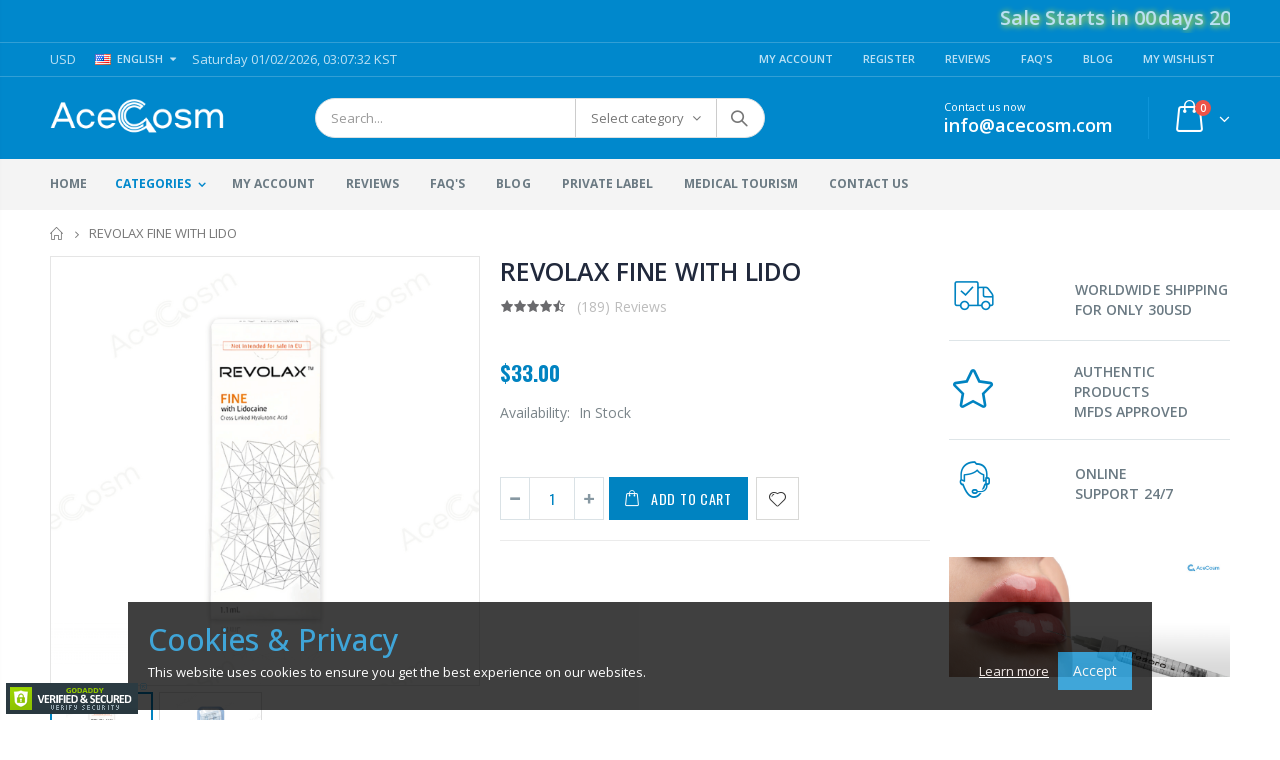

--- FILE ---
content_type: text/html; charset=utf-8
request_url: https://acecosm.com/categories/fillers/revolax-fine-with-lido
body_size: 27446
content:
<!DOCTYPE html>
<html class="js svg flexbox csstransforms" style="">
<head>
    
    <link rel="shortcut icon" href="/Assets/logo/favicon.ico" type="image/png">
    <title>REVOLAX FINE WITH LIDO - AceCosm</title>
    <meta name="author" content="AceCosm">
    <!-- Open Graph / Facebook -->
    <meta property="og:site_name" content="AceCosm">
    <meta property="og:title" content="REVOLAX FINE WITH LIDO">
    <meta property="og:url" content="https://acecosm.com/categories/fillers/revolax-fine-with-lido">
        <meta property="og:type" content="product">
    <!-- Twitter -->
    <meta name="twitter:card" content="summary">
    <meta name="twitter:site" content="@Ace">
    <meta name="twitter:title" content="REVOLAX FINE WITH LIDO">
    <meta name="twitter:url" content="https://acecosm.com/categories/fillers/revolax-fine-with-lido">
    

        <meta name="description" content="Revolax Fine with Licocaine

Indulge in the artistry of aesthetic refinement with Revolax Fine with Lidocaine, an exquisite hyaluronic acid dermal filler designed to delicately enhance facial features and address fine lines. Immerse yourself in the timeless radiance that Revolax Fine&amp;nbsp;with Lidocaine imparts to your aesthetic journey.

Key Features:


	
	Subtle Precision: Revolax Fine&amp;nbsp;with Lidocaine is celebrated for its subtle precision, tailored to address fine lines and imbue delicate facial contours with grace and subtlety.
	
	
	Seamless Integration: With its advanced formulation, Revolax Fine&amp;nbsp;with Lidocaine seamlessly integrates with your skin, providing a natural and sophisticated enhancement that uplifts your innate beauty.
	
	
	Gentle Rejuvenation: Experience a touch of gentle rejuvenation as Revolax Fine&amp;nbsp;with Lidocaine subtly corrects fine lines, leaving you with a refreshed and radiant appearance.
	


Treatment Areas:


	Fine lines and superficial wrinkles
	Delicate facial contours
	Lip augmentation for a nuanced enhancement
	Perioral lines
	Glabellar lines


Usage Precautions:

Revolax Fine&amp;nbsp;with Lidocaine is contraindicated for individuals with:


	Known hypersensitivity to hyaluronic acid
	Autoimmune or diabetes diseases
	Active skin infections or inflammation
	Pregnancy or lactation
	Individuals under the age of 18


Treatment Procedure:

Ensure optimal comfort during the treatment by applying a topical anesthetic cream to the designated area. Utilize proven injection techniques, such as linear threading, tunneling, or serial puncture, for precise application, avoiding intravascular injection.

Observations and Cautionary Measures:


	Observe a subtle elevation of the skin during injection without significant blanching.
	Refrain from injecting into the superficial dermis to prevent visible lumps or discoloration.
	Immediate blanching necessitates cessation of injection, followed by massaging the area until normal color returns.
	Halt injection if the patient exhibits vision changes, signs of a stroke, blanching of the skin, or unusual pain, seeking prompt medical attention.


Correction and Volume Per Injection:


	Correct to 100% of the desired volume without overcorrection.
	Correction outcomes depend on the defect&amp;#39;s character, tissue stress, implant depth, and injection technique.
	Challenges may arise in correcting markedly indurated defects.


Volume per Injection:


	The average volume for optimal correction varies based on treatment areas and individual requirements.
	Emphasize precise volumetric administration to avoid overcorrection.


Post-Treatment Care:

Patients can resume normal activities post-injection, with minor side effects like redness or swelling subsiding within a week. Avoiding heat or sun exposure, alcoholic beverages, aspirin, and strenuous exercise for approximately 24 hours is recommended.

Precautions and Contraindications:


	Consult with a specialist for abnormal symptoms or side effects.
	Store the product out of reach of children and away from direct sunlight.
	Contraindications include individuals under 18, drug intolerance, pregnancy, lactation, autoimmune diseases, diabetes, acute infections, colds, epilepsy, and open ulcers, wounds, or damaged skin at the injection site.


Critical Information:

Injecting Revolax Fine&amp;nbsp;with Lidocaine into blood vessels may lead to complications. Careful injection techniques are crucial to minimize risks. Promptly seek medical attention in case of adverse events during or after the procedure.

Ingredient: HA 24mg / ml / Lidocaine:&amp;nbsp;0.3%&amp;nbsp;

Composition: 1 syringe &amp;times; 1.1 ml

Storage: Store in a cool, dry place between 2C - 25C

Shelf Life: 24 months from manufacturing date
">
        <meta property="og:description" content="Revolax Fine with Licocaine

Indulge in the artistry of aesthetic refinement with Revolax Fine with Lidocaine, an exquisite hyaluronic acid dermal filler designed to delicately enhance facial features and address fine lines. Immerse yourself in the timeless radiance that Revolax Fine&amp;nbsp;with Lidocaine imparts to your aesthetic journey.

Key Features:


	
	Subtle Precision: Revolax Fine&amp;nbsp;with Lidocaine is celebrated for its subtle precision, tailored to address fine lines and imbue delicate facial contours with grace and subtlety.
	
	
	Seamless Integration: With its advanced formulation, Revolax Fine&amp;nbsp;with Lidocaine seamlessly integrates with your skin, providing a natural and sophisticated enhancement that uplifts your innate beauty.
	
	
	Gentle Rejuvenation: Experience a touch of gentle rejuvenation as Revolax Fine&amp;nbsp;with Lidocaine subtly corrects fine lines, leaving you with a refreshed and radiant appearance.
	


Treatment Areas:


	Fine lines and superficial wrinkles
	Delicate facial contours
	Lip augmentation for a nuanced enhancement
	Perioral lines
	Glabellar lines


Usage Precautions:

Revolax Fine&amp;nbsp;with Lidocaine is contraindicated for individuals with:


	Known hypersensitivity to hyaluronic acid
	Autoimmune or diabetes diseases
	Active skin infections or inflammation
	Pregnancy or lactation
	Individuals under the age of 18


Treatment Procedure:

Ensure optimal comfort during the treatment by applying a topical anesthetic cream to the designated area. Utilize proven injection techniques, such as linear threading, tunneling, or serial puncture, for precise application, avoiding intravascular injection.

Observations and Cautionary Measures:


	Observe a subtle elevation of the skin during injection without significant blanching.
	Refrain from injecting into the superficial dermis to prevent visible lumps or discoloration.
	Immediate blanching necessitates cessation of injection, followed by massaging the area until normal color returns.
	Halt injection if the patient exhibits vision changes, signs of a stroke, blanching of the skin, or unusual pain, seeking prompt medical attention.


Correction and Volume Per Injection:


	Correct to 100% of the desired volume without overcorrection.
	Correction outcomes depend on the defect&amp;#39;s character, tissue stress, implant depth, and injection technique.
	Challenges may arise in correcting markedly indurated defects.


Volume per Injection:


	The average volume for optimal correction varies based on treatment areas and individual requirements.
	Emphasize precise volumetric administration to avoid overcorrection.


Post-Treatment Care:

Patients can resume normal activities post-injection, with minor side effects like redness or swelling subsiding within a week. Avoiding heat or sun exposure, alcoholic beverages, aspirin, and strenuous exercise for approximately 24 hours is recommended.

Precautions and Contraindications:


	Consult with a specialist for abnormal symptoms or side effects.
	Store the product out of reach of children and away from direct sunlight.
	Contraindications include individuals under 18, drug intolerance, pregnancy, lactation, autoimmune diseases, diabetes, acute infections, colds, epilepsy, and open ulcers, wounds, or damaged skin at the injection site.


Critical Information:

Injecting Revolax Fine&amp;nbsp;with Lidocaine into blood vessels may lead to complications. Careful injection techniques are crucial to minimize risks. Promptly seek medical attention in case of adverse events during or after the procedure.

Ingredient: HA 24mg / ml / Lidocaine:&amp;nbsp;0.3%&amp;nbsp;

Composition: 1 syringe &amp;times; 1.1 ml

Storage: Store in a cool, dry place between 2C - 25C

Shelf Life: 24 months from manufacturing date
">
        <meta name="twitter:description" content="Revolax Fine with Licocaine

Indulge in the artistry of aesthetic refinement with Revolax Fine with Lidocaine, an exquisite hyaluronic acid dermal filler designed to delicately enhance facial features and address fine lines. Immerse yourself in the timeless radiance that Revolax Fine&amp;nbsp;with Lidocaine imparts to your aesthetic journey.

Key Features:


	
	Subtle Precision: Revolax Fine&amp;nbsp;with Lidocaine is celebrated for its subtle precision, tailored to address fine lines and imbue delicate facial contours with grace and subtlety.
	
	
	Seamless Integration: With its advanced formulation, Revolax Fine&amp;nbsp;with Lidocaine seamlessly integrates with your skin, providing a natural and sophisticated enhancement that uplifts your innate beauty.
	
	
	Gentle Rejuvenation: Experience a touch of gentle rejuvenation as Revolax Fine&amp;nbsp;with Lidocaine subtly corrects fine lines, leaving you with a refreshed and radiant appearance.
	


Treatment Areas:


	Fine lines and superficial wrinkles
	Delicate facial contours
	Lip augmentation for a nuanced enhancement
	Perioral lines
	Glabellar lines


Usage Precautions:

Revolax Fine&amp;nbsp;with Lidocaine is contraindicated for individuals with:


	Known hypersensitivity to hyaluronic acid
	Autoimmune or diabetes diseases
	Active skin infections or inflammation
	Pregnancy or lactation
	Individuals under the age of 18


Treatment Procedure:

Ensure optimal comfort during the treatment by applying a topical anesthetic cream to the designated area. Utilize proven injection techniques, such as linear threading, tunneling, or serial puncture, for precise application, avoiding intravascular injection.

Observations and Cautionary Measures:


	Observe a subtle elevation of the skin during injection without significant blanching.
	Refrain from injecting into the superficial dermis to prevent visible lumps or discoloration.
	Immediate blanching necessitates cessation of injection, followed by massaging the area until normal color returns.
	Halt injection if the patient exhibits vision changes, signs of a stroke, blanching of the skin, or unusual pain, seeking prompt medical attention.


Correction and Volume Per Injection:


	Correct to 100% of the desired volume without overcorrection.
	Correction outcomes depend on the defect&amp;#39;s character, tissue stress, implant depth, and injection technique.
	Challenges may arise in correcting markedly indurated defects.


Volume per Injection:


	The average volume for optimal correction varies based on treatment areas and individual requirements.
	Emphasize precise volumetric administration to avoid overcorrection.


Post-Treatment Care:

Patients can resume normal activities post-injection, with minor side effects like redness or swelling subsiding within a week. Avoiding heat or sun exposure, alcoholic beverages, aspirin, and strenuous exercise for approximately 24 hours is recommended.

Precautions and Contraindications:


	Consult with a specialist for abnormal symptoms or side effects.
	Store the product out of reach of children and away from direct sunlight.
	Contraindications include individuals under 18, drug intolerance, pregnancy, lactation, autoimmune diseases, diabetes, acute infections, colds, epilepsy, and open ulcers, wounds, or damaged skin at the injection site.


Critical Information:

Injecting Revolax Fine&amp;nbsp;with Lidocaine into blood vessels may lead to complications. Careful injection techniques are crucial to minimize risks. Promptly seek medical attention in case of adverse events during or after the procedure.

Ingredient: HA 24mg / ml / Lidocaine:&amp;nbsp;0.3%&amp;nbsp;

Composition: 1 syringe &amp;times; 1.1 ml

Storage: Store in a cool, dry place between 2C - 25C

Shelf Life: 24 months from manufacturing date
">
    <link rel="canonical" href="https://acecosm.com/categories/fillers/revolax-fine-with-lido">
    <meta name="viewport" content="width=device-width, initial-scale=1, minimum-scale=1, maximum-scale=1">
    <meta name="theme-color" content="#08c">
    <script>window.performance && window.performance.mark && window.performance.mark('Ace.content.start');</script>
        <script defer id="godaddy-security-s" src="https://cdn.sucuri.net/badge/badge.js" data-s="2041" data-i="4d26b89fada11bea80262899444bd88f2e87910e70" data-p="l" data-c="d" data-t="g"></script>
        <!-- TrustBox script -->
        <script defer type="text/javascript" src="//widget.trustpilot.com/bootstrap/v5/tp.widget.bootstrap.min.js"></script>
        <script>
            (function (w, d, s, r, n) {
                w.TrustpilotObject = n; w[n] = w[n] || function () { (w[n].q = w[n].q || []).push(arguments) };
                a = d.createElement(s); a.async = 1; a.src = r; a.type = 'text/java' + s; f = d.getElementsByTagName(s)[0];
                f.parentNode.insertBefore(a, f)
            })(window, document, 'script', 'https://invitejs.trustpilot.com/tp.min.js', 'tp');
            tp('register', '9wfFLWRzaCegHdQr');
        </script>
        <script defer src="https://www.googletagmanager.com/gtag/js?id=G-YMRG5YG621"></script>
        <script>
            window.dataLayer = window.dataLayer || [];
            function gtag() { dataLayer.push(arguments); }
            gtag('js', new Date());
            gtag('config', 'G-YMRG5YG621');
        </script>
    <script src="/bundles/jquery?v=Myn_MApiN3CXfmNSnE0cZkX7cOVAL0cdufnhTQYIZWY1"></script>
<script src="/bundles/modernizr?v=inCVuEFe6J4Q07A0AcRsbJic_UE5MwpRMNGcOtk94TE1"></script>
<script src="/bundles/jqueryval?v=UxjNb1Shrqn9S1DqCOV4T4wVKXuTZKgdFSq4EV9tyvM1"></script>

    <script src="/Scripts/bootstrap.bundle.js"></script>
    <script src="/Scripts/bootstrap.bundle.min.js"></script>
    <!-- CSS ==================================================+ -->
    
    <link href="/assets/css/templateCSS?v=CodMPlUFacMokVQuZBlhLpm5K5NwHOTtxrBytUdDN901" rel="stylesheet"/>

<link href="/Content/template2CSS?v=6fImpuyWjSwo34_pMErQ9-8XpIBzb_RAGlJEPTEJaT01" rel="stylesheet"/>
        <script async src="/CustomScripts/mainWrapper.js"></script>
        <script id="sections-script" data-sections="text-section,slideshow-sidebar-menu,main_section,search-by-category,footer" defer="defer" src="/Assets/JS/scripts.js"></script>
        <script src="/Assets/JS/vendor.js?v=1" type="text/javascript"></script>
    <style>
        .product-image .less {
            line-height: 1;
            color: #fff;
            font-weight: 600;
            text-transform: uppercase;
            position: absolute;
            z-index: 2;
            top: .8em;
            font-size: 10px;
            right: .8em;
        }

        .product-image .labels .onsale {
            background: #08c;
        }

        .product-image .less .less-stock {
            background: #08c;
            padding: 5px 11px;
            margin-bottom: 5px;
        }

        .product-image .less .out-of-stock {
            background: #e27c7c;
            padding: 5px 11px;
            margin-bottom: 5px;
        }
    </style>
    <script>
        var Shopify = Shopify || {};
        Shopify.shop = "www.acecosm.com";
        Shopify.locale = "en";
        Shopify.currency = { "active": "USD", "rate": "1.0" };
        Shopify.country = "US";
        Shopify.theme = { "name": "AceCosm", "id": 1, "theme_store_id": null, "role": "main" };
        Shopify.theme.handle = "null";
        Shopify.theme.style = { "id": null, "handle": null };
        Shopify.cdnHost = "www.acecosm.com";
        Shopify.routes = Shopify.routes || {};
        Shopify.routes.root = "/";
    </script>
    <script type="module">!function (o) { (o.Shopify = o.Shopify || {}).modules = !0 }(window);</script>
    <script>!function (o) { function n() { var o = []; function n() { o.push(Array.prototype.slice.apply(arguments)) } return n.q = o, n } var t = o.Shopify = o.Shopify || {}; t.loadFeatures = n(), t.autoloadFeatures = n() }(window);</script>

    <script id="boomr-scr-as" src="/Assets/JS/shopify-boomerang-1.0.0.min.js" async=""></script>
    <script type="text/javascript">
        (function () {
            function asyncLoad() {
                var urls = ["\/Assets\/JS\/loader.js?v=20010012"];
                for (var i = 0; i < urls.length; i++) {
                    var s = document.createElement('script');
                    s.type = 'text/javascript';
                    s.async = true;
                    s.src = urls[i];
                    var x = document.getElementsByTagName('script')[0];
                    x.parentNode.insertBefore(s, x);
                }
            };
            if (window.attachEvent) {
                window.attachEvent('onload', asyncLoad);
            } else {
                window.addEventListener('load', asyncLoad, false);
            }
        })();

        var eventsListenerScript = document.createElement('script');
        eventsListenerScript.async = true;
        eventsListenerScript.src = "/Assets/JS/shop_events_listener-09875a9a2b286acf534498184c24b199675a6097a941992d0979e5295d2cf9e9.js";
        document.getElementsByTagName('head')[0].appendChild(eventsListenerScript);

        var productsObj = {};
        var swatch_color_type = 1;
        var product_swatch_size = 'size-small';
        var product_swatch_setting = '1';
        var asset_url = '/Assets/';
        var money_format = '<span class="money">${{amount}}</span>';
        var multi_language = false;
    </script>
    <script defer src="/Assets/JS/shopify_common.js"></script>
    <!-- Header hook for plugins ================================================== -->
    

    

    <style>
        .type2 .top-links-container {
            border-bottom: 1px solid rgba(248,248,248,0.2);
            padding: 3px 0 4px;
        }

            .type2 .top-links-container span.split {
                display: none;
            }

        .type2 .links li {
            border-width: 0;
        }

        @media print {
            body * {
                display: none !important;
            }

            body:after {
                content: "You are not allowed to print preview this page, Thank you";
            }
        }

        @media(max-width: 351px) {
            .header-container.type2.sticky-header .logo img {
                max-width: 150px;
            }
        }
    </style>
<script src="/Assets/JS/lang2.js"></script>

<script>
  var translator = {
    current_lang : jQuery.cookie("language"),
    init: function() {
      //translator.updateStyling();
      translator.updateLangSwitcher();
    },
      updateStyling: function () {
          debugger
        var style;
        if (translator.isLang2()) {
          style = "<style>*[data-translate] {visibility:hidden} .lang1 {display:none}</style>";
        } else {
          style = "<style>*[data-translate] {visibility:visible} .lang2 {display:none}</style>";
        }
        jQuery('head').append(style);
    },
      updateLangSwitcher: function () {
      //if (translator.isLang2()) {
         jQuery(".current-language span").removeClass('active');
        jQuery(".current-language span[class=lang-" + translator.current_lang+"]").addClass("active");
      //}
    },
    getTextToTranslate: function(selector) {
      var result = window.lang2;
      var params;
      if (selector.indexOf("|") > 0) {
        var devideList = selector.split("|");
        selector = devideList[0];
        params = devideList[1].split(",");
      }

      var selectorArr = selector.split('.');
      if (selectorArr) {
        for (var i = 0; i < selectorArr.length; i++) {
            result = result[selectorArr[i]];
        }
      } else {
        result = result[selector];
      }
      if (result && result.one && result.other) {
        var countEqual1 = true;
        for (var i = 0; i < params.length; i++) {
          if (params[i].indexOf("count") >= 0) {
            variables = params[i].split(":");
            if (variables.length>1) {
              var count = variables[1];
              if (count > 1) {
                countEqual1 = false;
              }
            }
          }
        }
        if (countEqual1) {
          result = result.one;
        } else {
          result = result.other;
        }
      }
      //{% raw %}
      if (params && params.length>0) {
        result = result.replace(/{{\s*/g, "{{");
        result = result.replace(/\s*}}/g, "}}");
        for (var i = 0; i < params.length; i++) {
          variables = params[i].split(":");
          if (variables.length>1) {
            result = result.replace("{{"+variables[0]+"}}", variables[1]);
          }
        }
      }
      //{% endraw %}

      return result;
    },
    isLang2: function() {
      return translator.current_lang && translator.current_lang == 2;
    },
    doTranslate: function(blockSelector) {
      if (translator.isLang2()) {
        jQuery(blockSelector + " [data-translate]").each(function(e) {
          var item = jQuery(this);
          var selector = item.attr("data-translate");
          var text = translator.getTextToTranslate(selector);
          if (item.attr("translate-item")) {
            var attribute = item.attr("translate-item");
            if (attribute == 'blog-date-author') {
              item.html(text);
            } else if (attribute!="") {
              item.attr(attribute,text);
            }
          } else if (item.is("input")) {
            if(item.is("input[type=search]")){
              item.attr("placeholder", text);
            }else{
              item.val(text);
            }
          } else {
            item.text(text);
          }
          item.css("visibility","visible");
        });
      }
    }
  };
  translator.init();
  jQuery(document).ready(function() {
      jQuery('.select-language a').on('click', function () {
      var value = jQuery(this).data('lang');
      jQuery.cookie('language', value, {expires:365, path:'/'});
      location.reload();
    });
    //translator.doTranslate("body");
  });
</script>
</head>
<body  id="AceCosm" class="site-new-style template-index template-collection disable_radius enable-sticky-header" style="">
    <div class="wrapper">
        <div class="page">


<header class="main-section-header" style="height: auto;">
    <div class="header-container type2 header-color-light    header-menu-style-default_new  menu-color-custom sticky-menu-color-custom header-menu-left">
                    <input type="hidden" value="2026" name="year" />                     <input type="hidden" value="2" name="month" />                     <input type="hidden" value="2" name="day" />                     <input type="hidden" value="00" name="hour" />                     <input type="hidden" value="00" name="minute" />                     <input type="hidden" value="0" name="second" />                     <input type="hidden" name="yearEnd" value="2026" />
                    <input type="hidden" name="monthEnd" value="2" />
                    <input type="hidden" name="dayEnd" value="2" />
                    <input type="hidden" name="hourEnd" value="23" />
                    <input type="hidden" name="minuteEnd" value="59" />
                    <input type="hidden" name="secondEnd" value="0" />
                <input type="hidden" id="salePhase" value="before" />
                <div class="top-links-container topbar-text-custom">
                    <div class="container">
                        <marquee behavior="scroll" direction="left" scrollamount="3">
                            
                            <span class="marquee" style="display: flex; margin: 0 10px;" id="cntdwn">
                                Sale Starts in 
                            </span>
                        </marquee>
                    </div>
                </div>
        <div class="top-links-container topbar-text-custom">
            <div class="container">
                    <div class="top-links-inner">
                        <div class="currency-wrapper top-select">
                            <span >USD</span>
                        </div>
                        <span class="split"></span>
                        <div class="language-wrapper top-select">
                            <a href="javascript:void(0);" class="title">
                                <span class="current-language">
                                    <span class="lang-en active">
                                        <img alt="English" src="/Assets/Images/flag_icon_en.png" class="lazypreload lazyloaded">
                                        English
                                    </span>
                                    <span class="lang-fr">
                                        <img alt="French" src="/Assets/Images/flag_icon_fr.png" class="lazypreload lazyloaded">
                                        French
                                    </span>
                                    <span class="lang-es">
                                        <img alt="Spanish" src="/Assets/Images/flag_icon_sp.png" class="lazypreload lazyloaded">
                                        Spanish
                                    </span>
                                </span>
                                <i class="icon-down-dir"></i>
                            </a>
                            <ul class="select-language clearfix">
                                <li><a href="javascript:void(0);" class="active" data-lang="en"><img alt="English" src="/Assets/Images/flag_icon_en.png" class="lazypreload lazyloaded">English</a></li>
                                <li><a href="javascript:void(0);" data-lang="fr"><img alt="French" src="/Assets/Images/flag_icon_fr.png" class="lazypreload lazyloaded">French</a></li>
                                <li><a href="javascript:void(0);" data-lang="es"><img alt="Spanish" src="/Assets/Images/flag_icon_sp.png" class="lazypreload lazyloaded">Spanish</a></li>
                            </ul>
                        </div>
                        
                        <script>
                            translator.updateLangSwitcher();
                        </script>
                            <span class="split"></span>
    <div class="currency-wrapper top-select">
        <span id="time"></span>
    </div>
    <script>
        jQuery(document).ready(function () {
            var time = jQuery('#time');
            var weekday = new Array(7);
            weekday[0] = "Sunday";
            weekday[1] = "Monday";
            weekday[2] = "Tuesday";
            weekday[3] = "Wednesday";
            weekday[4] = "Thursday";
            weekday[5] = "Friday";
            weekday[6] = "Saturday";
            function updateTime() {
                var d = new Date();
                var n = weekday[d.getDay()];
                time.text(n + ' ' + d.toLocaleString("en-GB", { timeZone: "Asia/Seoul" }) + ' KST');
            }
            updateTime();
            setInterval(updateTime, 1000);
        });
        function ReedeemPoints() {
            var EarnedPoints = $("#earnedpoints").val();
            if (EarnedPoints == "0" || EarnedPoints == "" || Number(EarnedPoints) == 0) {
                ErrorMessage('Alert', 'Already earned all points.')
            }
            else {
                $("#redeemcircle").show();
                $.ajax({
                    url: '/seewallet',
                    type: 'POST',
                    datatype: 'json',
                    contenttype: 'application/json; charset=utf-8',
                    success: function (data) {
                        if (data.Status == "Success") {
                            ErrorMessage('Congratulations', data.Message);
                            $("#redeemcircle").hide();
                            $("#earningpoints").html('0.00');
                            $("#earnedpoints").val('0.00');
                            $('#Cashinwallet').html(data.Data);
                        } else {
                            ErrorMessage('Error', data.Message);
                        }
                    },
                    error: function () {
                    }
                });
            }
        }
    </script>

                            <div class="top-links-area show-icon-tablet ">
        <div class="top-links-icon">
            <a href="javascript:;">Links</a>
        </div>
        <div id="shopify-section-header-toplink-menu" class="shopify-section">
            <ul class="links">
    <li class="">
        <a href="/login">
            <span class="lang1">My Account</span>
        </a>
    </li>
    <li class="">
        <a href="/register">
            <span class="lang1">Register</span>
        </a>
    </li>
    <li class="">
        <a href="/feedbacks">
            <span class="lang1">Reviews</span>
        </a>
    </li>
    <li class="">
        <a href="/faqs">
            <span class="lang1">FAQ&#39;s</span>
        </a>
    </li>
    <li class="">
        <a href="/blogs">
            <span class="lang1">Blog</span>
        </a>
    </li>
                        <li>
                            <a id="header-wishlist" class="wishlist-popup" href="javascript:;">
                                <span>
                                    <span>My Wishlist</span>
                                </span>
                                <span class="wishlistCount"></span>
                            </a>
                        </li>

            </ul>
        </div>
    </div>

                    </div>
            </div>
        </div>
        <div class="header container">
                <div class="site-logo">
                    <a href="/" class="logo porto-main-logo" rel="home"><img src="/Assets/logo/logo.png" alt="AceCosm" class="lazypreload lazyloaded"></a>
                </div>
    <div class="cart-area">
            <div class="custom-block">
                <div class="lang1">
                    <span style="margin-top:4px;display:block;">
                        Contact us now<br>
                        <b style="font-size:18px;font-weight:600;display:block;line-height:27px;">
                            <a href="mailto:info@acecosm.com" style="font-size:18px;">info@acecosm.com</a>
                        </b>
                    </span>
                </div>
            </div>
        <div class="mini-cart">
            <div class="cart-design-5 widget-design-2">
                <a href="javascript:;" class="icon-cart-header">
                    <i class="icon-mini-cart"></i>
                    <span class="cart-total">
                        <span class="cart-qty">0</span>
                        <span>item(s)</span>
                    </span>
                </a>
                <div class="cart-wrapper theme-border-color" style="display: none;">
                    <div class="cart-inner">
                        <div class="cartloading" style="display: none;">
                            <div class="spinner"></div>
                        </div>
                        <div class="cart-inner-content">
                            <div class="cart-content">
                                <p class="no-items-in-cart">You have no items in your shopping cart.</p>
                            </div>
                        </div>
                    </div>
                </div>
            </div>
        </div>
    </div>
    <div class="search-area show-icon-tablet ">
        <a href="javascript:void(0);" class="search-icon">
            <span><i class="icon-search"></i></span>
        </a>
        <div class="search-extended has-categories">
            <form role="search" method="get" class="searchform has-categories-dropdown porto-ajax-search" action="/search" data-thumbnail="1" data-price="1" data-post-type="product" data-count="22">
                <label class="screen-reader-text" for="q"></label>
                <input type="text" class="s" placeholder="Search..." value="" id="q" name="q" autocomplete="off">
                <input type="hidden" name="type" value="product">
                <div id="shopify-section-search-by-category" class="shopify-section">
                    <div class="search-by-category input-dropdown">
                        <div class="input-dropdown-inner shopify-scroll-content">
                            <input type="hidden" name="product_cat" value="all">
                            <a href="#" data-val="all">Select category</a>
                            <div class="list-wrapper shopify-scroll has-scrollbar">
                                <ul class="shopify-scroll-content" tabindex="0">
                                    <li style="display:none;"><a href="#" data-val="all">Select category</a></li>
                                        <li class="cat-item">
                                            <a href="/fillers" data-val="fillers">
                                                <span class="lang1">Dermal Fillers</span>
                                            </a>
                                        </li>
                                        <li class="cat-item">
                                            <a href="/botulinum-toxins" data-val="botulinum-toxins">
                                                <span class="lang1">Botulinum Toxins</span>
                                            </a>
                                        </li>
                                        <li class="cat-item">
                                            <a href="/skin-booster" data-val="skin-booster">
                                                <span class="lang1">Skin Boosters</span>
                                            </a>
                                        </li>
                                        <li class="cat-item">
                                            <a href="/disposables" data-val="disposables">
                                                <span class="lang1">Disposables</span>
                                            </a>
                                        </li>
                                        <li class="cat-item">
                                            <a href="/skin-care" data-val="skin-care">
                                                <span class="lang1">Skin Care &amp; Cosmetics</span>
                                            </a>
                                        </li>
                                        <li class="cat-item">
                                            <a href="/devices" data-val="devices">
                                                <span class="lang1">Devices</span>
                                            </a>
                                        </li>
                                        <li class="cat-item">
                                            <a href="/threads" data-val="threads">
                                                <span class="lang1">Lifting Threads</span>
                                            </a>
                                        </li>
                                        <li class="cat-item">
                                            <a href="/fat-dissolvers" data-val="fat-dissolvers">
                                                <span class="lang1">Fat Dissolvers</span>
                                            </a>
                                        </li>
                                        <li class="cat-item">
                                            <a href="/hair-treatment" data-val="hair-treatment">
                                                <span class="lang1">Hair Treatment</span>
                                            </a>
                                        </li>
                                        <li class="cat-item">
                                            <a href="/facial-mask" data-val="facial-mask">
                                                <span class="lang1">Facial Mask</span>
                                            </a>
                                        </li>
                                        <li class="cat-item">
                                            <a href="/sunblock-bb-cc" data-val="sunblock-bb-cc">
                                                <span class="lang1">Sunblock/BB/CC </span>
                                            </a>
                                        </li>
                                        <li class="cat-item">
                                            <a href="/cleansing" data-val="cleansing">
                                                <span class="lang1">Cleansing</span>
                                            </a>
                                        </li>
                                        <li class="cat-item">
                                            <a href="/peeling" data-val="peeling">
                                                <span class="lang1">Peeling</span>
                                            </a>
                                        </li>
                                        <li class="cat-item">
                                            <a href="/skin-cares" data-val="skin-cares">
                                                <span class="lang1">Skin Care</span>
                                            </a>
                                        </li>
                                        <li class="cat-item">
                                            <a href="/body-filler" data-val="body-filler">
                                                <span class="lang1">Body Filler</span>
                                            </a>
                                        </li>
                                        <li class="cat-item">
                                            <a href="/health-booster" data-val="health-booster">
                                                <span class="lang1">Health Booster</span>
                                            </a>
                                        </li>
                                        <li class="cat-item">
                                            <a href="/ampoules" data-val="ampoules">
                                                <span class="lang1">Ampoules</span>
                                            </a>
                                        </li>
                                        <li class="cat-item">
                                            <a href="/cecertified" data-val="cecertified">
                                                <span class="lang1">CE Certified</span>
                                            </a>
                                        </li>
                                        <li class="cat-item">
                                            <a href="/sale" data-val="sale">
                                                <span class="lang1">Last Chance</span>
                                            </a>
                                        </li>
                                        <li class="cat-item">
                                            <a href="/new-arrivals" data-val="new-arrivals">
                                                <span class="lang1">New Arrivals</span>
                                            </a>
                                        </li>
                                        <li class="cat-item">
                                            <a href="/health-supplements" data-val="health-supplements">
                                                <span class="lang1">Health Supplements</span>
                                            </a>
                                        </li>
                                        <li class="cat-item">
                                            <a href="/numbing-creams" data-val="numbing-creams">
                                                <span class="lang1">Numbing Creams</span>
                                            </a>
                                        </li>
                                </ul>
                            </div>
                        </div>
                    </div>
                </div>
                <button type="submit" class="searchsubmit">Search</button>
            </form>
            <div class="search-info-text"><span>Start typing to see products you are looking for.</span></div>
            <div class="search-results-wrapper">
                <div class="shopify-scroll has-scrollbar">
                    <div class="shopify-search-results shopify-scroll-content" tabindex="0">
                        <div class="autocomplete-suggestions" style="position: absolute; max-height: 300px; z-index: 9999; width: 308px; display: none;"></div>
                    </div>
                </div>
                <div class="shopify-search-loader"></div>
            </div>
        </div>
    </div>
                <div class="menu-icon"><a href="javascript:void(0)" title="Menu"><i class="fa fa-bars"></i></a></div>
        </div>
    <div class="header-wrapper">
        <div class="main-nav wrapper-top-menu">
            <div class="container">
                <div id="main-top-nav" class="main-top-nav">
                        <div class="site-sticky-logo logo_sticky">
                            <a href="/" rel="home"><img src="/Assets/logo/small-logo.png" style="max-width:70px;" alt="AceCosm" class="lazypreload lazyloaded"></a>
                        </div>
                    <!-- Main Menu -->
                    <div class="navigation-wrapper">
                        <div class="main-navigation">
                            <!-- begin site-nav -->
                            <ul class="top-navigation">
                                    <li class="level0 level-top  ">
        <a href="/" target="_self" class="level-top">
            <i class="category-icon Simple-Line-Icons-home"></i>
            <span>
                <span class="lang1">Home</span>
            </span>
        </a>
    </li>

                                <li class="level0 level-top parent active">
                                    <a href="/categories/fillers" class="level-top">
                                        <i class="category-icon Simple-Line-Icons-docs"></i>
                                        <span>
                                            <span>CATEGORIES</span>
                                        </span>
                                    </a>
                                    <div class="level0 menu-wrap-sub" style="">
                                        <div class="container">
                                            <div class="mega-columns row">
                                                <div class="ulmenu-block ulmenu-block-center menu-items itemgrid itemgrid-2col col-md-7" style="">
                                                    <div class="row">
                                                        <ul class="level0">
<li class="level1   groups  item "><a href = "/#" class="title-level1">
                                                                                <span class="lang1"></span>
                                                                            </a>
                                                                            <div class=" menu-wrapper ">
                                                                                <ul class="level1">                                                                            <li class="level2 active">
                                                                                <a href="/categories/fillers" class="site-nav__link">
                                                                                    <span >Dermal Fillers</span>
                                                                                </a>
                                                                            </li>
                                                                            <li class="level2 ">
                                                                                <a href="/categories/botulinum-toxins" class="site-nav__link">
                                                                                    <span >Botulinum Toxins</span>
                                                                                </a>
                                                                            </li>
                                                                            <li class="level2 ">
                                                                                <a href="/categories/skin-booster" class="site-nav__link">
                                                                                    <span >Skin Boosters</span>
                                                                                </a>
                                                                            </li>
                                                                            <li class="level2 ">
                                                                                <a href="/categories/disposables" class="site-nav__link">
                                                                                    <span >Disposables</span>
                                                                                </a>
                                                                            </li>
                                                                            <li class="level2 ">
                                                                                <a href="/categories/skin-care" class="site-nav__link">
                                                                                    <span >Skin Care &amp; Cosmetics</span>
                                                                                </a>
                                                                            </li>
                                                                            <li class="level2 ">
                                                                                <a href="/categories/facial-mask" class="site-nav__link">
                                                                                    <span >Facial Mask</span>
                                                                                </a>
                                                                            </li>
                                                                            <li class="level2 ">
                                                                                <a href="/categories/sunblock-bb-cc" class="site-nav__link">
                                                                                    <span >Sunblock/BB/CC </span>
                                                                                </a>
                                                                            </li>
                                                                            <li class="level2 ">
                                                                                <a href="/categories/cleansing" class="site-nav__link">
                                                                                    <span >Cleansing</span>
                                                                                </a>
                                                                            </li>
                                                                            <li class="level2 ">
                                                                                <a href="/categories/peeling" class="site-nav__link">
                                                                                    <span >Peeling</span>
                                                                                </a>
                                                                            </li>
                                                                            <li class="level2 ">
                                                                                <a href="/categories/skin-cares" class="site-nav__link">
                                                                                    <span >Skin Care</span>
                                                                                </a>
                                                                            </li>
                                                                            <li class="level2 ">
                                                                                <a href="/categories/ampoules" class="site-nav__link">
                                                                                    <span >Ampoules</span>
                                                                                </a>
                                                                            </li>
</ul></div></li><li class="level1   groups  item "><a href = "/#" class="title-level1">
                                                                                <span class="lang1"></span>
                                                                            </a>
                                                                            <div class=" menu-wrapper ">
                                                                                <ul class="level1">                                                                            <li class="level2 ">
                                                                                <a href="/categories/devices" class="site-nav__link">
                                                                                    <span >Devices</span>
                                                                                </a>
                                                                            </li>
                                                                            <li class="level2 ">
                                                                                <a href="/categories/threads" class="site-nav__link">
                                                                                    <span >Lifting Threads</span>
                                                                                </a>
                                                                            </li>
                                                                            <li class="level2 ">
                                                                                <a href="/categories/fat-dissolvers" class="site-nav__link">
                                                                                    <span >Fat Dissolvers</span>
                                                                                </a>
                                                                            </li>
                                                                            <li class="level2 ">
                                                                                <a href="/categories/hair-treatment" class="site-nav__link">
                                                                                    <span >Hair Treatment</span>
                                                                                </a>
                                                                            </li>
                                                                            <li class="level2 ">
                                                                                <a href="/categories/body-filler" class="site-nav__link">
                                                                                    <span >Body Filler</span>
                                                                                </a>
                                                                            </li>
                                                                            <li class="level2 ">
                                                                                <a href="/categories/health-booster" class="site-nav__link">
                                                                                    <span >Health Booster</span>
                                                                                </a>
                                                                            </li>
                                                                            <li class="level2 ">
                                                                                <a href="/categories/cecertified" class="site-nav__link">
                                                                                    <span >CE Certified</span>
                                                                                </a>
                                                                            </li>
                                                                            <li class="level2 ">
                                                                                <a href="/categories/sale" class="site-nav__link">
                                                                                    <span style=color:#08c>Last Chance</span>
                                                                                        <span class="cat-label cat-label-label1 pin-bottom" style="right: unset">
                                                                                            <span class="lang1">Sale</span>
                                                                                        </span>
                                                                                </a>
                                                                            </li>
                                                                            <li class="level2 ">
                                                                                <a href="/categories/new-arrivals" class="site-nav__link">
                                                                                    <span >New Arrivals</span>
                                                                                </a>
                                                                            </li>
                                                                            <li class="level2 ">
                                                                                <a href="/categories/health-supplements" class="site-nav__link">
                                                                                    <span >Health Supplements</span>
                                                                                </a>
                                                                            </li>
                                                                            <li class="level2 ">
                                                                                <a href="/categories/numbing-creams" class="site-nav__link">
                                                                                    <span >Numbing Creams</span>
                                                                                </a>
                                                                            </li>
</ul></div></li>
                                                        </ul>
                                                    </div>
                                                </div>
                                                    <div class="menu-static-blocks ulmenu-block ulmenu-block-right col-md-5">
                                                        <div class="lang1"><img data-src="//acecosm.com/Pictures/Banner/Tesoro-3.png" alt="Tesoro" style="max-width:225px; width:100%;padding-right:5px;float:right;margin-top:5px;margin-bottom:5px;" class="lazypreload lazyloaded" src="//acecosm.com/Pictures/Banner/Tesoro-3.png"></div>
                                                    </div>
                                            </div>
                                        </div>
                                    </div>
                                </li>
    <li class="level0 level-top  ">
        <a href="/login" target="_self" class="level-top">
            <i class="category-icon Simple-Line-Icons-people"></i>
            <span>
                <span class="lang1">My Account</span>
            </span>
        </a>
    </li>
    <li class="level0 level-top  ">
        <a href="/feedbacks" target="_self" class="level-top">
            <i class="category-icon Simple-Line-Icons-star"></i>
            <span>
                <span class="lang1">Reviews</span>
            </span>
        </a>
    </li>
    <li class="level0 level-top  ">
        <a href="/faqs" target="_self" class="level-top">
            <i class="category-icon Simple-Line-Icons-question"></i>
            <span>
                <span class="lang1">FAQ&#39;s</span>
            </span>
        </a>
    </li>
    <li class="level0 level-top  ">
        <a href="/blogs" target="_self" class="level-top">
            <i class="category-icon Simple-Line-Icons-question"></i>
            <span>
                <span class="lang1">Blog</span>
            </span>
        </a>
    </li>
    <li class="level0 level-top  ">
        <a href="/privatelabel" target="_self" class="level-top">
            <i class="category-icon Simple-Line-Icons-globe"></i>
            <span>
                <span class="lang1">PRIVATE LABEL</span>
            </span>
        </a>
    </li>
    <li class="level0 level-top  ">
        <a href="/medicaltourism" target="_self" class="level-top">
            <i class="category-icon Simple-Line-Icons-globe"></i>
            <span>
                <span class="lang1">MEDICAL TOURISM</span>
            </span>
        </a>
    </li>
    <li class="level0 level-top  ">
        <a href="/contactus" target="_self" class="level-top">
            <i class="category-icon Simple-Line-Icons-call-in"></i>
            <span>
                <span class="lang1">Contact us</span>
            </span>
        </a>
    </li>
                            </ul>
                            <!-- //site-nav -->
                        </div>
                    </div>
                    <!-- End Main Menu -->
                    <div class="mini-cart">
                        <div class="cart-design-5 widget-design-2">
                            <a href="javascript:;" class="icon-cart-header">
                                <i class="icon-mini-cart"></i><span class="cart-total">
                                    <span class="cart-qty">0</span>
                                    <span>item(s)</span>
                                </span>
                            </a>
                            <div class="cart-wrapper theme-border-color">
                                <div class="cart-inner">
                                    <div class="cartloading" style="display: none;"><div class="spinner"></div></div>
                                    <div class="cart-inner-content">
                                        <div class="cart-content">
                                            <p class="no-items-in-cart">You have no items in your shopping cart.</p>
                                        </div>
                                    </div>
                                </div>
                            </div>
                        </div>
                    </div>
                </div>
            </div>
        </div>
    </div>
    </div>

    <script type="text/javascript">
        $(document).ready(function () {
            var scrolled = false;
            $(window).scroll(function () {
                if (150 < $(window).scrollTop() && !scrolled) {
                    var $headerContainer = $('.header-container');
                    if ($('.main-section-header').height() != 0) {
                        $('.main-section-header').height($headerContainer.height());
                    }
                    $headerContainer.addClass('sticky-header');
                    $('.header-container .main-nav').addClass('container');
                    scrolled = true;
                }
                if (150 > $(window).scrollTop() && scrolled) {
                    $('.main-section-header').height('auto');
                    $('.header-container').removeClass('sticky-header');
                    $('.header-container .main-nav').removeClass('container');
                    scrolled = false;
                }
            });
        });
    </script>
    <div class="mobile-nav">
        <span class="close-sidebar-menu"><i class="icon-cancel"></i></span>
        <div id="navbar-toggle" class="bs-navbar-collapse skip-content">
            <ul id="mobile-menu" class="nav-accordion nav-categories">
                    <li class="level0 level-top  ">
        <a href="/" class="level-top">
            <span>
                <span class="lang1">Home</span>
            </span>
        </a>
    </li>

                <li class="level0 level-top parent active">
                    <a href="/categories/fillers" class="level-top">
                        <span>
                            <span class="lang1">Categories</span>
                            
                        </span>
                    </a>
                    <ul class="level0">
                                <li class="level1 ">
                                    <a href="/categories/fillers">
                                        <span >Dermal Fillers</span>
                                    </a>
                                </li>
                                <li class="level1 ">
                                    <a href="/categories/botulinum-toxins">
                                        <span >Botulinum Toxins</span>
                                    </a>
                                </li>
                                <li class="level1 ">
                                    <a href="/categories/skin-booster">
                                        <span >Skin Boosters</span>
                                    </a>
                                </li>
                                <li class="level1 ">
                                    <a href="/categories/disposables">
                                        <span >Disposables</span>
                                    </a>
                                </li>
                                <li class="level1 ">
                                    <a href="/categories/skin-care">
                                        <span >Skin Care &amp; Cosmetics</span>
                                    </a>
                                </li>
                                <li class="level1 ">
                                    <a href="/categories/devices">
                                        <span >Devices</span>
                                    </a>
                                </li>
                                <li class="level1 ">
                                    <a href="/categories/threads">
                                        <span >Lifting Threads</span>
                                    </a>
                                </li>
                                <li class="level1 ">
                                    <a href="/categories/fat-dissolvers">
                                        <span >Fat Dissolvers</span>
                                    </a>
                                </li>
                                <li class="level1 ">
                                    <a href="/categories/hair-treatment">
                                        <span >Hair Treatment</span>
                                    </a>
                                </li>
                                <li class="level1 ">
                                    <a href="/categories/facial-mask">
                                        <span >Facial Mask</span>
                                    </a>
                                </li>
                                <li class="level1 ">
                                    <a href="/categories/sunblock-bb-cc">
                                        <span >Sunblock/BB/CC </span>
                                    </a>
                                </li>
                                <li class="level1 ">
                                    <a href="/categories/cleansing">
                                        <span >Cleansing</span>
                                    </a>
                                </li>
                                <li class="level1 ">
                                    <a href="/categories/peeling">
                                        <span >Peeling</span>
                                    </a>
                                </li>
                                <li class="level1 ">
                                    <a href="/categories/skin-cares">
                                        <span >Skin Care</span>
                                    </a>
                                </li>
                                <li class="level1 ">
                                    <a href="/categories/body-filler">
                                        <span >Body Filler</span>
                                    </a>
                                </li>
                                <li class="level1 ">
                                    <a href="/categories/health-booster">
                                        <span >Health Booster</span>
                                    </a>
                                </li>
                                <li class="level1 ">
                                    <a href="/categories/ampoules">
                                        <span >Ampoules</span>
                                    </a>
                                </li>
                                <li class="level1 ">
                                    <a href="/categories/cecertified">
                                        <span >CE Certified</span>
                                    </a>
                                </li>
                                <li class="level1 ">
                                    <a href="/categories/sale">
                                        <span style=color:#08c>Last Chance</span>
                                            <span class="cat-label cat-label-label1 pin-bottom" style="right: unset">
                                                <span>Sale</span>
                                            </span>
                                    </a>
                                </li>
                                <li class="level1 ">
                                    <a href="/categories/new-arrivals">
                                        <span >New Arrivals</span>
                                    </a>
                                </li>
                                <li class="level1 ">
                                    <a href="/categories/health-supplements">
                                        <span >Health Supplements</span>
                                    </a>
                                </li>
                                <li class="level1 ">
                                    <a href="/categories/numbing-creams">
                                        <span >Numbing Creams</span>
                                    </a>
                                </li>

                    </ul>
                </li>
    <li class="">
        <a href="/login">
            <span class="lang1">My Account</span>
        </a>
    </li>
                    <li class="level0 level-top  ">
        <a href="/feedbacks" class="level-top">
            <span>
                <span class="lang1">Reviews</span>
            </span>
        </a>
    </li>
                    <li class="level0 level-top  ">
        <a href="/faqs" class="level-top">
            <span>
                <span class="lang1">FAQ&#39;s</span>
            </span>
        </a>
    </li>
                    <li class="level0 level-top  ">
        <a href="/blogs" class="level-top">
            <span>
                <span class="lang1">Blog</span>
            </span>
        </a>
    </li>
    <li class="level0 level-top  ">
        <a href="/privatelabel" class="level-top">
            <span>
                <span class="lang1">Private Label</span>
            </span>
        </a>
    </li>
    <li class="level0 level-top  ">
        <a href="/medicaltourism" class="level-top">
            <span>
                <span class="lang1">MEDICAL TOURISM</span>
            </span>
        </a>
    </li>
                    <li class="level0 level-top  ">
        <a href="/contactus" class="level-top">
            <span>
                <span class="lang1">Contact us</span>
            </span>
        </a>
    </li>

            </ul>
        </div>
        <div class="custom-block">
            <div class="lang1">
                <div class="social-icons">
                        <a href="https://www.facebook.com/acecosm1" title="Facebook" target="_blank" rel="noreferrer"><i class="fa fa-facebook" aria-hidden="true"></i></a>
                        <a href="https://www.instagram.com/acecosm_com/" title="Instagram" target="_blank" rel="noreferrer"><i class="fa fa-instagram" aria-hidden="true"></i></a>
                </div>
            </div>
        </div>
    </div>
    <div class="mobile-nav-overlay"></div>
</header>
<style>
    @media only screen and (max-device-width : 600px) and (orientation : portrait) {
        .currency-wrapper, .time-wrapper {
            margin-right: 0px !important;
        }
    }

    @media (min-width: 992px) {
        .header-container .header {
            padding-top: 15px;
            padding-bottom: 15px;
        }

        .site-logo img {
            max-width: 175px;
        }
    }

    @media (max-width: 991px) {
        .header-container .header {
            padding-top: 12px;
            padding-bottom: 12px;
        }

        .site-logo img {
            max-width: 125px;
        }
    }

    @media only screen and (max-device-width : 932px) and (orientation : landscape) {
    }

    .marquee {
        font-size: 20px;
        font-weight: 600;
        white-space: nowrap;
        -webkit-animation: rightThenLeft 10s linear infinite;
        text-shadow: 1px 1px 6px yellow;
    }

        .marquee .time {
            padding-left: 5px;
        }

        .marquee .label {
            padding-left: 2px;
        }

    .blinking-text {
        font-size: 24px; /* Large text size for visibility */
        font-weight: bold; /* Bold text to make it stand out */
        color: #ffff00; /* White text color for high contrast */
        text-shadow: 2px 2px 4px red;
        background-color: #08c; /* Bright blue background */
        padding: 10px; /* Some padding around the text */
        animation: blink-animation 1s linear infinite;
        text-align: center;
    }

    @keyframes blink-animation {
        0%, 100% {
            opacity: 1; /* Fully visible */
        }

        50% {
            opacity: 0.1; /* Fully transparent */
        }
    }
</style>            <div class="main-container">
                <div class="main-wrapper">
                    <div class="main" id="mainwrapper">
                            <script src="/CustomScripts/WriteProductReview.js"></script>
    <script src="/CustomScripts/ViewReviewAttachments.js"></script>
    <style>
        #back-tops {
            position: fixed;
            right: 62px;
            bottom: 0px;
            z-index: 9;
            padding: 5px;
            /*border: 2px solid #818692;*/
            background-color: #404040;
            border-radius: 5px 5px 0 0;
            color: white;
            width: 250px;
            font-size: 14px;
        }

        .page ol {
            padding-left: 1.5em;
            list-style-type: decimal;
        }

        .marker {
            background: yellow;
        }

        #back-top-header {
            float: right;
            background-color: black;
        }

        @media (max-width: 768px) {
            #back-tops {
                width: 200px;
            }
        }

        @media (max-width: 425px) {
            #back-tops {
                width: 160px;
            }
        }

        .video-container {
            position: relative;
            padding-bottom: 56.25%; /* 16:9 */
            height: 0;
        }

            .video-container iframe {
                position: absolute;
                top: 0;
                left: 0;
                width: 100%;
                height: 100%;
            }
    </style>
    <div class="product_layout product_view_default">
        <nav class="main-breadcrumbs" role="navigation" aria-label="breadcrumbs">
    <div class="container">
        <div class="breadcrumbs">
            <div class="breadcrumbs-inner">
                <ul>
                    <li class="home">
                        <a href="/" title="Back to the frontpage">Home</a>
                    </li>
                    <li>
                        <span class="breadcrumbs-split"><i class="icon-right-open"></i></span>
                        <span>
                            <span>REVOLAX FINE WITH LIDO</span>
                        </span>
                    </li>
                </ul>
            </div>
        </div>
    </div>
</nav>
        <div class="product-main">
            <div class="container">
                <div class="box_product_page">
                    <div class="row">
                        <div class="col-lg-9 main-content product-main-inner">
                            <!--col-lg-9 col-main-->
                                <div class="product-view product-page-area ">
                                    
<div class="product-essential">
    <div class="row">
        <div class="product-img-box col-md-6 mb-0">
            <div class="product-img-list">
                <div class="product-image product-image-zoom zoom-available">
                    <div class="product-image-gallery loading">
                            <img id="product-featured-image" class="gallery-image lazyload visible" alt="REVOLAX FINE WITH LIDO" data-src="//acecosm.com/Pictures/Thumbnail/revolax-fine-with-lido-3-zthumbnail.png?v=20250908170901103569" data-zoom-image="//acecosm.com/Pictures/Thumbnail/revolax-fine-with-lido-3-zthumbnail.png?v=20250908170901103569" style="padding-top: 100%;" />
                    </div>
                </div>
                    <div class="more-views-horizontal">
                        <div class="row">
                            <div class="data-carousel" data-items="4" data-plus="false" data-auto="" data-320="3" data-480="3" data-640="4" data-768="3" data-992="4" data-1200="4" data-margin="0" data-paging="false" data-loop="false" data-nav="true" data-prev='<i class="icon-angle-left"></i>' data-next='<i class="icon-angle-right"></i>' style="display: none;"></div>
                            <div id="more-slides" class="product-image-thumbs owl-carousel carousel-init">
                                <div class="item">
                                    <a class="thumb-link image-link" href="javascript:void(0);" data-image-index="0" data-image="//acecosm.com/Pictures/Thumbnail/revolax-fine-with-lido-3-zthumbnail.png?v=20250908170901103569" data-zoom-image="//acecosm.com/Pictures/Thumbnail/revolax-fine-with-lido-3-zthumbnail.png?v=20250908170901103569">
                                        <img class="img-responsive lazyload" alt="REVOLAX FINE WITH LIDO" data-src="//acecosm.com/Pictures/Thumbnail/revolax-fine-with-lido-3-zthumbnail.png?v=20250908170901103569" style="padding-top: 103.833333333%;" />
                                    </a>
                                </div>
                                    <div class="item">
                                        <a class="thumb-link image-link" href="javascript:void(0);" data-image-index="1" data-image="//acecosm.com/Pictures/GalleryPictures/thumbnail_dovesol_4_202210311651100.jpg" data-zoom-image="//acecosm.com/Pictures/GalleryPictures/thumbnail_dovesol_4_202210311651100.jpg">
                                            <img class="img-responsive lazyload" alt="REVOLAX FINE WITH LIDO gallery image" data-src="//acecosm.com/Pictures/GalleryPictures/thumbnail_dovesol_4_202210311651100.jpg" style="" />
                                        </a>
                                    </div>
                            </div>
                        </div>
                    </div>
            </div>
        </div>
        <div class="product-shop col-md-6 mb-0">
            <div class="product-shop-wrapper">
                <div class="product-name top-product-detail">
                    <h1>
                        <a href="/categories/fillers/revolax-fine-with-lido">
                            <span>REVOLAX FINE WITH LIDO</span>
                        </a>
                    </h1>
                </div>
                    <div class="review-product-details" style="height: 45px">
                        <span class="shopify-product-reviews-badge" data-id="8_0_0"></span>
                    </div>

                <div class="short-description-detail">
                    <div class="short-description">
                        
                    </div>
                </div>
                <div class="middle-product-detail">
                    <div class="product-type-data">
                        <div class="price-box">
                            <div id="price" class="detail-price" itemprop="price">
        <span class='price amount'> $33.00</span>

                            </div>
                            <meta itemprop="priceCurrency" content="USD" />
                            <link itemprop="availability" href="http://schema.org/InStock" />
                        </div>
                    </div>

                    <div class="product-inventory">
                        <span>Availability: </span>
                                <span class="in-stock">In Stock</span>

                    </div>
                </div>
                <div class="product-type-main">
                    <form class="product-form" action="/cart/add" method="post" enctype="multipart/form-data" data-product-id="revolax-fine-with-lido" data-id="REVOLAX FINE WITH LIDO">
                        <div class="product-options">
                                <input type="hidden" name="id" value="revolax-fine-with-lido">                        </div>
                            <div class="product-options-bottom">
                                <div class="add-to-cart-box">
                                    <div class="input-box">
                                        <input type="text" id="qty" name="quantity" value="1" min="1" class="quantity-selector">
                                        <div class="plus-minus">
                                            <div class="increase items" onclick="var result = document.getElementById('qty'); var qty = result.value; if( !isNaN( qty )) result.value++;return false;">
                                                <i class="icon-up-dir"></i>
                                            </div>
                                            <div class="reduced items" onclick="var result = document.getElementById('qty'); var qty = result.value; if( !isNaN( qty ) && qty > 1 ) result.value--;return false;">
                                                <i class="icon-down-dir"></i>
                                            </div>
                                        </div>
                                    </div>
                                    <div class="actions">
                                        <div class="action-list addtocart">
                                            <div class="button-wrapper">
                                                <div class="button-wrapper-content">
                                                        <button type="submit" name="add" class="btn-cart add-to-cart bordered uppercase" style="display: block">
                                                            <i class="icon-cart"></i>
                                                            <span>Add to Cart</span>
                                                        </button>
                                                </div>
                                            </div>
                                        </div>
                                        <div class="action-list wishlist">
                                            <ul class="add-to-links">
                                                <li><a href="javascript:;" data-product-handle="revolax-fine-with-lido" data-product-title="REVOLAX FINE WITH LIDO" class="link-wishlist" style="display: block" title="Add to wishlist"><i class="icon-wishlist"></i><span>Add to wishlist</span></a></li>
                                                
                                            </ul>
                                        </div>
                                    </div>
                                </div>
                            </div>
                    </form>
                </div>
                
                
            </div>
        </div>
    </div>
</div>
<script>
            $(".short-description").html('');
            $("#product-selectors").change(function (e, h) {
                var selectedItem = $('#product-selectors').find(":selected");
                if (selectedItem.val() == '0') {
                    $('.btn-cart').hide();
                    $('.link-wishlist').hide();
                } else {

                    $('.btn-cart').hide();
                    if (selectedItem.data('restock') == true) {
                        $('.stocknotification').show();
                    } else {
                        $('.add-to-cart').show();
                    }
                    $('.link-wishlist').show();
                    $('.link-wishlist').data('product-handle', selectedItem.val());
                    $('.link-wishlist').data('product-title', selectedItem[0].text.split('-')[0].trim());
                }
                var compare_at_price = selectedItem.data('compare_at_price');
                var price = selectedItem.data('price');
                var CP = selectedItem.data("compare_percentage");
                $(".short-description").html(selectedItem.data('sdescription'));
                $(".product-inventory").html(selectedItem.data('availability'));
                if (CP > 0) {
                    $("#price").html('<s class="old-price">$' + compare_at_price + "</s><span class='price-percentage'>" + CP + "%</span>" + '<div class="price">$' + price + "</div>")
                } else {
                    $("#price").html('<div class="price">' + Shopify.formatMoney(Number(compare_at_price), money_format) + "</div>");
                }
            });
</script>
<style>
    .price-percentage {
        margin: 0 3px;
    }
</style>
                                    <div class="product-collateral">
                                        <div class="product-description rte" itemprop="description">
                                            <div id="shopify-section-product-page-tab-custom" class="shopify-section">
                                                <div class="product-tabs horizontal">
                                                    <ul class="nav level0">
                                                                                                                    <li class="description_tab level0 nav-item">
                                                                <a class="level0 nav-link " href="#product_tabs_description_text_8" role="tab" data-toggle="tab" aria-control="product_tabs_description_8">
                                                                    <span class="lang1">Description</span>
                                                                </a>
                                                            </li>
                                                                                                                    <li class="reviews_tab level0 nav-item">
                                                                <a class="level0 nav-link" href="#product_tabs_tabreviews_8_0" role="tab" data-toggle="tab" aria-selected="true" aria-control="product_tabs_tabreviews_8">
                                                                    <span class="lang1">Reviews(189)</span>
                                                                </a>
                                                            </li>
                                                                                                                <li class="html_tab level0 nav-item">
                                                            <a class="level0 nav-link " href="#product_tabs_shipping_8" role="tab" data-toggle="tab" aria-selected="false" aria-control="product_tabs_shipping_8">
                                                                <span class="lang1">Shipping & Delivery</span>
                                                            </a>
                                                        </li>
                                                            <li class="tp_reviews_tab level0 nav-item">
                                                                <a class="level0 nav-link" href="#product_tabs_trustpilotreviews_8" role="tab" data-toggle="tab" aria-selected="true" aria-control="product_tabs_trustpilotreviews_8">
                                                                    <span class="lang1">Trustpilot</span>
                                                                </a>
                                                            </li>
                                                    </ul>
                                                    <div class="clearer">
                                                    </div>
                                                    
                                                                                                            <div class="tab-content fade collapse show active" id="product_tabs_description_text_8">
                                                            <div class="product-tabs-content-inner clearfix">
                                                                <div>
                                                                    <p>
                                                                        <p><span style="color:#000000"><strong>Revolax Fine with Licocaine</strong></span></p>

<p><span style="color:#000000">Indulge in the artistry of aesthetic refinement with Revolax Fine with Lidocaine, an exquisite hyaluronic acid dermal filler designed to delicately enhance facial features and address fine lines. Immerse yourself in the timeless radiance that Revolax Fine&nbsp;with Lidocaine imparts to your aesthetic journey.</span></p>

<p><span style="color:#000000"><strong>Key Features:</strong></span></p>

<ol>
	<li>
	<p><span style="color:#000000"><strong>Subtle Precision:</strong> Revolax Fine&nbsp;with Lidocaine is celebrated for its subtle precision, tailored to address fine lines and imbue delicate facial contours with grace and subtlety.</span></p>
	</li>
	<li>
	<p><span style="color:#000000"><strong>Seamless Integration:</strong> With its advanced formulation, Revolax Fine&nbsp;with Lidocaine seamlessly integrates with your skin, providing a natural and sophisticated enhancement that uplifts your innate beauty.</span></p>
	</li>
	<li>
	<p><span style="color:#000000"><strong>Gentle Rejuvenation:</strong> Experience a touch of gentle rejuvenation as Revolax Fine&nbsp;with Lidocaine subtly corrects fine lines, leaving you with a refreshed and radiant appearance.</span></p>
	</li>
</ol>

<p><span style="color:#000000"><strong>Treatment Areas:</strong></span></p>

<ul>
	<li><span style="color:#000000">Fine lines and superficial wrinkles</span></li>
	<li><span style="color:#000000">Delicate facial contours</span></li>
	<li><span style="color:#000000">Lip augmentation for a nuanced enhancement</span></li>
	<li><span style="color:#000000">Perioral lines</span></li>
	<li><span style="color:#000000">Glabellar lines</span></li>
</ul>

<p><span style="color:#000000"><strong>Usage Precautions:</strong></span></p>

<p><span style="color:#000000">Revolax Fine&nbsp;with Lidocaine is contraindicated for individuals with:</span></p>

<ul>
	<li><span style="color:#000000">Known hypersensitivity to hyaluronic acid</span></li>
	<li><span style="color:#000000">Autoimmune or diabetes diseases</span></li>
	<li><span style="color:#000000">Active skin infections or inflammation</span></li>
	<li><span style="color:#000000">Pregnancy or lactation</span></li>
	<li><span style="color:#000000">Individuals under the age of 18</span></li>
</ul>

<p><span style="color:#000000"><strong>Treatment Procedure:</strong></span></p>

<p><span style="color:#000000">Ensure optimal comfort during the treatment by applying a topical anesthetic cream to the designated area. Utilize proven injection techniques, such as linear threading, tunneling, or serial puncture, for precise application, avoiding intravascular injection.</span></p>

<p><span style="color:#000000"><strong>Observations and Cautionary Measures:</strong></span></p>

<ul>
	<li><span style="color:#000000">Observe a subtle elevation of the skin during injection without significant blanching.</span></li>
	<li><span style="color:#000000">Refrain from injecting into the superficial dermis to prevent visible lumps or discoloration.</span></li>
	<li><span style="color:#000000">Immediate blanching necessitates cessation of injection, followed by massaging the area until normal color returns.</span></li>
	<li><span style="color:#000000">Halt injection if the patient exhibits vision changes, signs of a stroke, blanching of the skin, or unusual pain, seeking prompt medical attention.</span></li>
</ul>

<p><span style="color:#000000"><strong>Correction and Volume Per Injection:</strong></span></p>

<ul>
	<li><span style="color:#000000">Correct to 100% of the desired volume without overcorrection.</span></li>
	<li><span style="color:#000000">Correction outcomes depend on the defect&#39;s character, tissue stress, implant depth, and injection technique.</span></li>
	<li><span style="color:#000000">Challenges may arise in correcting markedly indurated defects.</span></li>
</ul>

<p><span style="color:#000000"><strong>Volume per Injection:</strong></span></p>

<ul>
	<li><span style="color:#000000">The average volume for optimal correction varies based on treatment areas and individual requirements.</span></li>
	<li><span style="color:#000000">Emphasize precise volumetric administration to avoid overcorrection.</span></li>
</ul>

<p><span style="color:#000000"><strong>Post-Treatment Care:</strong></span></p>

<p><span style="color:#000000">Patients can resume normal activities post-injection, with minor side effects like redness or swelling subsiding within a week. Avoiding heat or sun exposure, alcoholic beverages, aspirin, and strenuous exercise for approximately 24 hours is recommended.</span></p>

<p><span style="color:#000000"><strong>Precautions and Contraindications:</strong></span></p>

<ul>
	<li><span style="color:#000000">Consult with a specialist for abnormal symptoms or side effects.</span></li>
	<li><span style="color:#000000">Store the product out of reach of children and away from direct sunlight.</span></li>
	<li><span style="color:#000000">Contraindications include individuals under 18, drug intolerance, pregnancy, lactation, autoimmune diseases, diabetes, acute infections, colds, epilepsy, and open ulcers, wounds, or damaged skin at the injection site.</span></li>
</ul>

<p><span style="color:#000000"><strong>Critical Information:</strong></span></p>

<p><span style="color:#000000">Injecting Revolax Fine&nbsp;with Lidocaine into blood vessels may lead to complications. Careful injection techniques are crucial to minimize risks. Promptly seek medical attention in case of adverse events during or after the procedure.</span></p>

<p><span style="color:#000000"><strong>Ingredient: </strong>HA 24mg / ml / Lidocaine:&nbsp;0.3%&nbsp;</span></p>

<p><span style="color:#000000"><strong>Composition: </strong>1 syringe &times; 1.1 ml</span></p>

<p><span style="color:#000000"><strong>Storage: </strong>Store in a cool, dry place between 2C - 25C</span></p>

<p><span style="color:#000000"><strong>Shelf Life: </strong>24 months from manufacturing date</span></p>

                                                                    </p>
                                                                </div>
                                                            </div>
                                                        </div>
                                                                                                            <div class="tab-content fade collapse" id="product_tabs_tabreviews_8_0">
                                                            <div class="product-tabs-content-inner clearfix">
                                                                <div id="shopify-product-reviews" data-id="8_0_0" data-order="" data-name="REVOLAX FINE WITH LIDO"></div>
                                                            </div>
                                                        </div>
                                                                                                        <div class="tab-content fade collapse" id="product_tabs_shipping_8">
                                                        <div class="product-tabs-content-inner clearfix">
                                                            <div class="lang1">
                                                                Worldwide shipping is available and carried out by international postal services and we charge 30USD per parcel.
                                                        Orders are sent within three days after confirmation of payment.
                                                        You will be notified by email on progression of your order and provided tracking numbers for tracing them.
                                                                <br><strong>For bulk orders, we kindly ask you to get in touch with us.</strong>
                                                            </div>
                                                        </div>
                                                    </div>
                                                        <div class="tab-content fade collapse" id="product_tabs_trustpilotreviews_8">
                                                            <div class="product-tabs-content-inner clearfix">
                                                                <!-- TrustBox widget - Product Reviews Gallery -->
                                                                <div class="trustpilot-widget" data-locale="en-US" data-template-id="5717796816f630043868e2e8" data-businessunit-id="5fa2ca7e5b995500016a9399" data-style-height="1300px"
                                                                     data-style-width="100%" data-theme="light" data-sku="revolax-fine-with-lido" data-name="Sosum Soft" data-review-languages="en" data-no-reviews="hide" data-fullwidth="true">
                                                                    <a href="https://www.trustpilot.com/review/acecosm.com" target="_blank" rel="noopener">Trustpilot</a>
                                                                </div>
                                                                <!-- End TrustBox widget -->
                                                            </div>
                                                        </div>
                                                </div>
                                            </div>
                                        </div>
                                    </div>
                                </div>
                        </div>
                        <div class="col-lg-3 sidebar-product sidebar-right col-right">
                            <div class="mobile-canvas-overlay close-mobile-canvas"></div>
                            <div class="block-main-canvas canvas-right">
                                <div class="canvas-icon sicon-right d-block d-lg-none">
                                    <a href="javascript:void(0)"><i class="fa fa-sliders"></i></a>
                                </div>
                                <div class="canvas-inner">
                                    <div class="custom-block custom-block-1">
                                        <div>
                                            <div><i class="icon-shipped"></i><h3>WORLDWIDE SHIPPING<br>FOR ONLY 30USD</h3></div>
                                            <div><i class="Simple-Line-Icons-star"></i><h3>AUTHENTIC PRODUCTS<br>MFDS APPROVED</h3></div>
                                            
                                            <div><i class="icon-online-support"></i><h3>ONLINE<br>SUPPORT 24/7</h3></div>
                                        </div>
                                    </div>
                                    <div class="custom-block">
                                        <div class="owl-banner">
                                            <div class="data-carousel"
                                                 data-items="1"
                                                 data-auto=""
                                                 data-paging="true"
                                                 data-nav="false"
                                                 data-prev=''
                                                 data-margin="0"
                                                 data-next='' style="display: none;"></div>
                                                <div class="item">
                                                    <a href="https://acecosm.com/categories/fillers" class="image-link">
                                                        <img src="//acecosm.com/Pictures/Banner/dermalfillerbanner_1_2024104202300.jpg" alt="DERMAL FILLER" />
                                                    </a>
                                                </div>
                                        </div>
                                    </div>
                                    
<div class="block bestseller-product sidebar-cate-toogle">
    <div class="block-title">
        <span class="lang1">Featured</span>
    </div>
    <div class="sidebar-content block-content">
        <div class="category-products">
            <div class="data-carousel"
                 data-items="1"
                 data-auto="5000"
                 data-414="1"
                 data-768="1"
                 data-992="1"
                 data-paging="false"
                 data-nav="true"
                 data-loop="true"
                 data-prev='<i class="icon-left-open"></i>'
                 data-next='<i class="icon-right-open"></i>'
                 style="display: none;">
            </div>
            <div class="products-grid small-list owl-carousel carousel-init owl-list owl-carousel-lazy">
                    <div class="item text-center">
                            <div class="item-area">
<div class="row"><div class="col-6 col-lg-5">                                <div class="product-image-area">
                                    <a href="/categories/bnc-brand/b_esta_10ml" class="product-image">
                                        <img data-src="//acecosm.com/Pictures/Thumbnail/b-esta-body-filler-10ml-2-thumbnail.png?v=20250828122409104401" alt="B-ESTA BODY FILLER [10ML]" class="product-image" style="padding-top: 100.0%;">
                                    </a>
                                </div>
</div><div class="col-6 col-lg-7">                                <div class="details-area">
                                    <h2 class="product-name">
                                        <a href="/categories/bnc-brand/b_esta_10ml" title="B-ESTA BODY FILLER [10ML]">B-ESTA BODY FILLER [10ML]</a>
                                    </h2>
                                        <div class="ratings">
                                            <span class="shopify-product-reviews-badge" data-id="1775_0_0"></span>
                                        </div>
                                    <div class="price-box">
                                            <div class="price">
                                                    <span class="money">$100.00</span>
                                            </div>
                                    </div>
                                </div>
</div></div>                            </div>
                            <div class="item-area">
<div class="row"><div class="col-6 col-lg-5">                                <div class="product-image-area">
                                    <a href="/categories/skin-booster/elaxen-ha-pn" class="product-image">
                                        <img data-src="//acecosm.com/Pictures/Thumbnail/elaxen-ha-pn-2-thumbnail.png?v=20251110141634124256" alt="ELAXEN HA-PN" class="product-image" style="padding-top: 100.0%;">
                                    </a>
                                </div>
</div><div class="col-6 col-lg-7">                                <div class="details-area">
                                    <h2 class="product-name">
                                        <a href="/categories/skin-booster/elaxen-ha-pn" title="ELAXEN HA-PN">ELAXEN HA-PN</a>
                                    </h2>
                                        <div class="ratings">
                                            <span class="shopify-product-reviews-badge" data-id="2492_0_0"></span>
                                        </div>
                                    <div class="price-box">
                                            <div class="price">
                                                    <span class="money">$160.00</span>
                                            </div>
                                    </div>
                                </div>
</div></div>                            </div>
                            <div class="item-area">
<div class="row"><div class="col-6 col-lg-5">                                <div class="product-image-area">
                                    <a href="/categories/skin-booster/hanheal_pdrn_booster" class="product-image">
                                        <img data-src="//acecosm.com/Pictures/Thumbnail/hanheal-pdrn-booster-2-thumbnail.png?v=20251103172056166519" alt="HANHEAL PDRN BOOSTER" class="product-image" style="padding-top: 100.0%;">
                                    </a>
                                </div>
</div><div class="col-6 col-lg-7">                                <div class="details-area">
                                    <h2 class="product-name">
                                        <a href="/categories/skin-booster/hanheal_pdrn_booster" title="HANHEAL PDRN BOOSTER">HANHEAL PDRN BOOSTER</a>
                                    </h2>
                                        <div class="ratings">
                                            <span class="shopify-product-reviews-badge" data-id="1554_0_0"></span>
                                        </div>
                                    <div class="price-box">
                                            <div class="price">
                                                    <span class="money">$110.00</span>
                                            </div>
                                    </div>
                                </div>
</div></div>                            </div>
                    </div>
                    <div class="item text-center">
                            <div class="item-area">
<div class="row"><div class="col-6 col-lg-5">                                <div class="product-image-area">
                                    <a href="/categories/supplement/healme-nmn" class="product-image">
                                        <img data-src="//acecosm.com/Pictures/Thumbnail/healme-nmn-2-thumbnail.png?v=20251031161839159920" alt="HEAL:ME NMN" class="product-image" style="padding-top: 100.0%;">
                                    </a>
                                </div>
</div><div class="col-6 col-lg-7">                                <div class="details-area">
                                    <h2 class="product-name">
                                        <a href="/categories/supplement/healme-nmn" title="HEAL:ME NMN">HEAL:ME NMN</a>
                                    </h2>
                                        <div class="ratings">
                                            <span class="shopify-product-reviews-badge" data-id="2507_0_0"></span>
                                        </div>
                                    <div class="price-box">
                                            <div class="price">
                                                    <span class="money">$60.00</span>
                                            </div>
                                    </div>
                                </div>
</div></div>                            </div>
                            <div class="item-area">
<div class="row"><div class="col-6 col-lg-5">                                <div class="product-image-area">
                                    <a href="/categories/skin-booster/laetigen" class="product-image">
                                        <img data-src="//acecosm.com/Pictures/Thumbnail/laetigen-2-thumbnail.png?v=20251002141647125174" alt="LAETIGEN" class="product-image" style="padding-top: 100.0%;">
                                    </a>
                                </div>
</div><div class="col-6 col-lg-7">                                <div class="details-area">
                                    <h2 class="product-name">
                                        <a href="/categories/skin-booster/laetigen" title="LAETIGEN">LAETIGEN</a>
                                    </h2>
                                        <div class="ratings">
                                            <span class="shopify-product-reviews-badge" data-id="2484_0_0"></span>
                                        </div>
                                    <div class="price-box">
                                            <div class="price">
                                                    <span class="money">$290.00</span>
                                            </div>
                                    </div>
                                </div>
</div></div>                            </div>
                            <div class="item-area">
<div class="row"><div class="col-6 col-lg-5">                                <div class="product-image-area">
                                    <a href="/categories/fillers/medeyra_fine" class="product-image">
                                        <img data-src="//acecosm.com/Pictures/Thumbnail/medeyra-fine-with-lido-2-thumbnail.png?v=2025090817013377229" alt="MEDEYRA FINE WITH LIDO" class="product-image" style="padding-top: 100.0%;">
                                    </a>
                                </div>
</div><div class="col-6 col-lg-7">                                <div class="details-area">
                                    <h2 class="product-name">
                                        <a href="/categories/fillers/medeyra_fine" title="MEDEYRA FINE WITH LIDO">MEDEYRA FINE WITH LIDO</a>
                                    </h2>
                                        <div class="ratings">
                                            <span class="shopify-product-reviews-badge" data-id="1595_0_0"></span>
                                        </div>
                                    <div class="price-box">
                                            <div class="price">
                                                    <span class="money">$33.00</span>
                                            </div>
                                    </div>
                                </div>
</div></div>                            </div>
                    </div>
                    <div class="item text-center">
                            <div class="item-area">
<div class="row"><div class="col-6 col-lg-5">                                <div class="product-image-area">
                                    <a href="/categories/skin-booster/tesoro-collagen-booster" class="product-image">
                                        <img data-src="//acecosm.com/Pictures/Thumbnail/tesoro-collagen-2-thumbnail.png?v=20251002145529170405" alt="TESORO COLLAGEN" class="product-image" style="padding-top: 100.0%;">
                                    </a>
                                </div>
</div><div class="col-6 col-lg-7">                                <div class="details-area">
                                    <h2 class="product-name">
                                        <a href="/categories/skin-booster/tesoro-collagen-booster" title="TESORO COLLAGEN">TESORO COLLAGEN</a>
                                    </h2>
                                        <div class="ratings">
                                            <span class="shopify-product-reviews-badge" data-id="2381_0_0"></span>
                                        </div>
                                    <div class="price-box">
                                            <div class="price">
                                                    <span class="money">$100.00</span>
                                            </div>
                                    </div>
                                </div>
</div></div>                            </div>
                            <div class="item-area">
<div class="row"><div class="col-6 col-lg-5">                                <div class="product-image-area">
                                    <a href="/categories/fillers/tesoro-sub-q-with-lido" class="product-image">
                                        <img data-src="//acecosm.com/Pictures/Thumbnail/tesoro-sub-q-with-lido-2-thumbnail.png?v=20250908171319137891" alt="TESORO SUB-Q WITH LIDO" class="product-image" style="padding-top: 100.0%;">
                                    </a>
                                </div>
</div><div class="col-6 col-lg-7">                                <div class="details-area">
                                    <h2 class="product-name">
                                        <a href="/categories/fillers/tesoro-sub-q-with-lido" title="TESORO SUB-Q WITH LIDO">TESORO SUB-Q WITH LIDO</a>
                                    </h2>
                                        <div class="ratings">
                                            <span class="shopify-product-reviews-badge" data-id="13_0_0"></span>
                                        </div>
                                    <div class="price-box">
                                            <div class="price">
                                                    <span class="money">$33.00</span>
                                            </div>
                                    </div>
                                </div>
</div></div>                            </div>
                    </div>
            </div>
        </div>
    </div>
</div>
    <div class="blog-slidebar blog_article sidebar-toggle">
        <div class="latest_news owl-top-narrow">
            <div class="block html-sidebar" style="margin: 10px;border: solid 1px #efefef; padding:1rem 1rem 0;">
                <div class="data-carousel" data-items="1" data-auto="5000" data-paging="true" data-nav="true" data-loop="true" data-prev="" data-margin="0" data-next="" style="display: none;"></div>
                <div class="owl-carousel carousel-init owl-loaded owl-carousel-lazy">
                    <div class="owl-stage-outer">
                        <div class="owl-stage" style="transform: translate3d(-690px, 0px, 0px); transition: all 0.5s ease 0s; width: 2760px;">
                                    <div class="owl-item">
                                        <div class="item">
                                            <h5><b> Katy</b> on <span class="long-date" style=" color: #0083c1 !important;">22 January 2023</span></h5>
                                            <h2>5 stars!!!</h2>
                                            <div class="star-rating" style="padding-bottom:5px;">
                                                <span class="spr-badge" id="spr_badge_0" data-rating="5.0">
                                                    <span class="spr-starrating spr-badge-starrating">
                                                        <i class="spr-icon spr-icon-star" style="color: #6a6a6d;"></i>
                                                        <i class="spr-icon spr-icon-star" style="color: #6a6a6d;"></i>
                                                        <i class="spr-icon spr-icon-star" style="color: #6a6a6d;"></i>
                                                        <i class="spr-icon spr-icon-star" style="color: #6a6a6d;"></i>
                                                        <i class="spr-icon spr-icon-star" style="color: #6a6a6d;"></i>
                                                    </span>
                                                </span>
                                            </div>
                                            <div class="postContent">
                                                <span class="lang1">5 star company with quick shipping... love this company for my needs </span>
                                            </div>
                                            <a class="readmore" style="display:block" href="/feedbacks" data-translate="blogs.article.read_more">Read more 9356 Reviews</a>
                                        </div>
                                    </div>
                                    <div class="owl-item">
                                        <div class="item">
                                            <h5><b> Eliana</b> on <span class="long-date" style=" color: #0083c1 !important;">21 October 2023</span></h5>
                                            <h2>Amazing products and service</h2>
                                            <div class="star-rating" style="padding-bottom:5px;">
                                                <span class="spr-badge" id="spr_badge_0" data-rating="5.0">
                                                    <span class="spr-starrating spr-badge-starrating">
                                                        <i class="spr-icon spr-icon-star" style="color: #6a6a6d;"></i>
                                                        <i class="spr-icon spr-icon-star" style="color: #6a6a6d;"></i>
                                                        <i class="spr-icon spr-icon-star" style="color: #6a6a6d;"></i>
                                                        <i class="spr-icon spr-icon-star" style="color: #6a6a6d;"></i>
                                                        <i class="spr-icon spr-icon-star" style="color: #6a6a6d;"></i>
                                                    </span>
                                                </span>
                                            </div>
                                            <div class="postContent">
                                                <span class="lang1">Everytime I buy products from AceCosm I feel so good knowing that I will receive them so fast. 
Thank you</span>
                                            </div>
                                            <a class="readmore" style="display:block" href="/feedbacks" data-translate="blogs.article.read_more">Read more 9356 Reviews</a>
                                        </div>
                                    </div>
                                    <div class="owl-item">
                                        <div class="item">
                                            <h5><b> Megan</b> on <span class="long-date" style=" color: #0083c1 !important;">29 July 2021</span></h5>
                                            <h2>I always shop with ACE! </h2>
                                            <div class="star-rating" style="padding-bottom:5px;">
                                                <span class="spr-badge" id="spr_badge_0" data-rating="5.0">
                                                    <span class="spr-starrating spr-badge-starrating">
                                                        <i class="spr-icon spr-icon-star" style="color: #6a6a6d;"></i>
                                                        <i class="spr-icon spr-icon-star" style="color: #6a6a6d;"></i>
                                                        <i class="spr-icon spr-icon-star" style="color: #6a6a6d;"></i>
                                                        <i class="spr-icon spr-icon-star" style="color: #6a6a6d;"></i>
                                                        <i class="spr-icon spr-icon-star" style="color: #6a6a6d;"></i>
                                                    </span>
                                                </span>
                                            </div>
                                            <div class="postContent">
                                                <span class="lang1">They have the best prices out of all the companies. I always end up ordering from ACE</span>
                                            </div>
                                            <a class="readmore" style="display:block" href="/feedbacks" data-translate="blogs.article.read_more">Read more 9356 Reviews</a>
                                        </div>
                                    </div>
                                    <div class="owl-item">
                                        <div class="item">
                                            <h5><b> Nora</b> on <span class="long-date" style=" color: #0083c1 !important;">08 May 2023</span></h5>
                                            <h2>Excellent service</h2>
                                            <div class="star-rating" style="padding-bottom:5px;">
                                                <span class="spr-badge" id="spr_badge_0" data-rating="5.0">
                                                    <span class="spr-starrating spr-badge-starrating">
                                                        <i class="spr-icon spr-icon-star" style="color: #6a6a6d;"></i>
                                                        <i class="spr-icon spr-icon-star" style="color: #6a6a6d;"></i>
                                                        <i class="spr-icon spr-icon-star" style="color: #6a6a6d;"></i>
                                                        <i class="spr-icon spr-icon-star" style="color: #6a6a6d;"></i>
                                                        <i class="spr-icon spr-icon-star" style="color: #6a6a6d;"></i>
                                                    </span>
                                                </span>
                                            </div>
                                            <div class="postContent">
                                                <span class="lang1">Ils m’ont assist&#233; tout le long et la livraison &#233;tait super rapide. Je recommande.</span>
                                            </div>
                                            <a class="readmore" style="display:block" href="/feedbacks" data-translate="blogs.article.read_more">Read more 9356 Reviews</a>
                                        </div>
                                    </div>
                                    <div class="owl-item">
                                        <div class="item">
                                            <h5><b> Mayelin</b> on <span class="long-date" style=" color: #0083c1 !important;">08 November 2024</span></h5>
                                            <h2>I love the result</h2>
                                            <div class="star-rating" style="padding-bottom:5px;">
                                                <span class="spr-badge" id="spr_badge_0" data-rating="5.0">
                                                    <span class="spr-starrating spr-badge-starrating">
                                                        <i class="spr-icon spr-icon-star" style="color: #6a6a6d;"></i>
                                                        <i class="spr-icon spr-icon-star" style="color: #6a6a6d;"></i>
                                                        <i class="spr-icon spr-icon-star" style="color: #6a6a6d;"></i>
                                                        <i class="spr-icon spr-icon-star" style="color: #6a6a6d;"></i>
                                                        <i class="spr-icon spr-icon-star" style="color: #6a6a6d;"></i>
                                                    </span>
                                                </span>
                                            </div>
                                            <div class="postContent">
                                                <span class="lang1">I loved the product, both the toxin and the filler I will continue buying both things here, I loved the result.</span>
                                            </div>
                                            <a class="readmore" style="display:block" href="/feedbacks" data-translate="blogs.article.read_more">Read more 9356 Reviews</a>
                                        </div>
                                    </div>

                        </div>
                    </div>
                    <div class="owl-nav disabled"></div>
                    <div class="owl-dots"></div>
                    <div class="owl-thumbs"></div>
                </div>
            </div>
        </div>
    </div>

    <div class="block block-subscribe home-sidebar-block block-1495945656517" style="padding: 15px 10px !important">
        
        <!-- TrustBox widget - Slider -->
        
        <!-- End TrustBox widget -->
        <!-- TrustBox widget - Mini Carousel -->
        <div class="trustpilot-widget" data-locale="en-GB" data-template-id="539ad0ffdec7e10e686debd7" data-businessunit-id="5fa2ca7e5b995500016a9399" data-style-height="350px"
             data-style-width="100%" data-theme="light" data-stars="1,2,3,4,5" data-text-color="#465157">
            <a href="https://uk.trustpilot.com/review/acecosm.com" target="_blank" rel="noopener">Trustpilot</a>
        </div>
        <!-- End TrustBox widget -->
    </div>

                                </div>
                            </div>
                        </div>
                    </div>
                </div>
            </div>
        </div>
    </div>
        <div class="full-width products-related">
            <div class="container">
                <div class="box_product_related products-collection porto-products">
                    
                    <h3 class="title-widget"><span class="inner">ALSO PURCHASED</span></h3>
                    <div class="category-products products products-container products-slider products-spacing-7">
                        <div class="data-carousel"
                             data-auto="5000"
                             data-items="5"
                             data-1200="5"
                             data-992="4"
                             data-768="3"
                             data-640="2"
                             data-480="2"
                             data-320="2"
                             data-nav="false"
                             data-paging="true"
                             data-margin='0' style="display: none;"></div>
                        <div class="owl-carousel carousel-init owl-carousel-lazy middle nav-style-4 show-dots-title-right show-nav-hover">
                            

            <div class="item product product-col product-default product-type-simple  ">
                <div class="product-inner">
                    <div class="product-image">
                        <a href="/categories/disposables/hydra-pen-h2-pins-05mm">
                            <div class="inner img-effect">
                                <img data-src="//acecosm.com/Pictures/Thumbnail/hydra-pen-h2-pins-05mm-2-thumbnail.png?v=2025082210070497969" alt="HYDRA PEN H2 PINS 0.5MM" class="img-responsive main lazyload" style="padding-top: 100%;">
                                    <img data-src="//acecosm.com/Pictures/Thumbnail/hydra-pen-h2-pins-05mm-3-zthumbnail.png?v=20250822100707119235" alt="HYDRA PEN H2 PINS 0.5MM" class="hover-image img-responsive lazyload" style="padding-top: 100%;">
                            </div>
                        </a>
                        <div class="labels">
                        </div>
                        <div class="less">

                        </div>
                        <div class="loader-container" style="display: none;">
                            <div class="loader">
                                <i class="porto-ajax-loader"></i>
                            </div>
                        </div>
                        <div class="links-on-image">
                            <div class="add-links-wrap">
                                <div class="add-links clearfix">
                                    <a href="/categories/disposables/hydra-pen-h2-pins-05mm" class="action-list quickview-icon quickview">
                                        <span>Quick View</span>
                                    </a>
                                </div>
                            </div>
                        </div>
                    </div>
                    <div class="product-content">
                                <span class="category-list">
            <a href="/categories/disposables" title="">Disposables</a>
        </span>

                        <a class="product-loop-title" href="/categories/disposables/hydra-pen-h2-pins-05mm">
                            <h3 class="shopify-loop-product__title">
                                <span class="lang1">HYDRA PEN H2 PINS 0.5MM</span>
                            </h3>
                        </a>
                            <div class="rating-wrap">
                                <div class="rating-content">
                                    <span class="shopify-product-reviews-badge" data-id="2445_0_0"></span>
                                </div>
                            </div>
                                                        <div class="description" style="display:block;color:red;"></div>
                            <span class="price">
                                <span class="price-wrapper">
                                            <ins><span class="shopify-Price-amount amount"><span class="money">$5.00</span></span></ins>
                                </span>
                            </span>
                            <div class="add-links-wrap">
                                <div class="add-links clearfix">
                                            <form action="/Cart/Add" method="post" enctype="multipart/form-data">
                                                <select class="d-none" name="id">
                                                    <option value="hydra-pen-h2-pins-05mm">HYDRA PEN H2 PINS 0.5MM - $5.00</option>
                                                </select>
                                                <input type="hidden" name="quantity" value="1">
                                                <button type="submit" class="button product_type_simple add_to_cart_button add-to-cart ajax_add_to_cart">
                                                    <span>Add to Cart</span>
                                                </button>
                                            </form>
                                    <div class="clear"></div>
                                    <div class="yith-wcwl-add-to-wishlist">
                                        <div class="yith-wcwl-add-button">
                                            <div class="product-wishlist wishlist-9740094151">
                                                <a href="javascript:;" data-product-handle="hydra-pen-h2-pins-05mm" data-product-title="HYDRA PEN H2 PINS 0.5MM" class="add_to_wishlist link-wishlist" title="Add to wishlist">
                                                    <span>Add to wishlist</span>
                                                </a>
                                            </div>
                                        </div>
                                    </div>
                                    <div class="clear"></div>
                                    
                                </div>
                            </div>

                    </div>
                </div>
            </div>


            <div class="item product product-col product-default product-type-simple  ">
                <div class="product-inner">
                    <div class="product-image">
                        <a href="/categories/disposables/hydra-pen-h3-12-pins">
                            <div class="inner img-effect">
                                <img data-src="//acecosm.com/Pictures/Thumbnail/hydra-pen-h3-12-pins-2-thumbnail.png?v=20250822104722146492" alt="HYDRA PEN H3 12 PINS" class="img-responsive main lazyload" style="padding-top: 100%;">
                                    <img data-src="//acecosm.com/Pictures/Thumbnail/hydra-pen-h3-12-pins-3-zthumbnail.png?v=20250822104812166260" alt="HYDRA PEN H3 12 PINS" class="hover-image img-responsive lazyload" style="padding-top: 100%;">
                            </div>
                        </a>
                        <div class="labels">
                        </div>
                        <div class="less">

                        </div>
                        <div class="loader-container" style="display: none;">
                            <div class="loader">
                                <i class="porto-ajax-loader"></i>
                            </div>
                        </div>
                        <div class="links-on-image">
                            <div class="add-links-wrap">
                                <div class="add-links clearfix">
                                    <a href="/categories/disposables/hydra-pen-h3-12-pins" class="action-list quickview-icon quickview">
                                        <span>Quick View</span>
                                    </a>
                                </div>
                            </div>
                        </div>
                    </div>
                    <div class="product-content">
                                <span class="category-list">
            <a href="/categories/disposables" title="">Disposables</a>
        </span>

                        <a class="product-loop-title" href="/categories/disposables/hydra-pen-h3-12-pins">
                            <h3 class="shopify-loop-product__title">
                                <span class="lang1">HYDRA PEN H3 12 PINS</span>
                            </h3>
                        </a>
                            <div class="rating-wrap">
                                <div class="rating-content">
                                    <span class="shopify-product-reviews-badge" data-id="2431_0_0"></span>
                                </div>
                            </div>
                                                        <div class="description" style="display:block;color:red;"></div>
                            <span class="price">
                                <span class="price-wrapper">
                                            <ins><span class="shopify-Price-amount amount"><span class="money">$5.00</span></span></ins>
                                </span>
                            </span>
                            <div class="add-links-wrap">
                                <div class="add-links clearfix">
                                            <form action="/Cart/Add" method="post" enctype="multipart/form-data">
                                                <select class="d-none" name="id">
                                                    <option value="hydra-pen-h3-12-pins">HYDRA PEN H3 12 PINS - $5.00</option>
                                                </select>
                                                <input type="hidden" name="quantity" value="1">
                                                <button type="submit" class="button product_type_simple add_to_cart_button add-to-cart ajax_add_to_cart">
                                                    <span>Add to Cart</span>
                                                </button>
                                            </form>
                                    <div class="clear"></div>
                                    <div class="yith-wcwl-add-to-wishlist">
                                        <div class="yith-wcwl-add-button">
                                            <div class="product-wishlist wishlist-9740094151">
                                                <a href="javascript:;" data-product-handle="hydra-pen-h3-12-pins" data-product-title="HYDRA PEN H3 12 PINS" class="add_to_wishlist link-wishlist" title="Add to wishlist">
                                                    <span>Add to wishlist</span>
                                                </a>
                                            </div>
                                        </div>
                                    </div>
                                    <div class="clear"></div>
                                    
                                </div>
                            </div>

                    </div>
                </div>
            </div>


            <div class="item product product-col product-default product-type-simple  ">
                <div class="product-inner">
                    <div class="product-image">
                        <a href="/categories/botulinum-toxins/innotox100u">
                            <div class="inner img-effect">
                                <img data-src="//acecosm.com/Pictures/Thumbnail/innotox-100u-2-thumbnail.png?v=20250904102122263288" alt="INNOTOX 100U" class="img-responsive main lazyload" style="padding-top: 100%;">
                                    <img data-src="//acecosm.com/Pictures/Thumbnail/innotox-100u-3-zthumbnail.png?v=20250904102132284732" alt="INNOTOX 100U" class="hover-image img-responsive lazyload" style="padding-top: 100%;">
                            </div>
                        </a>
                        <div class="labels">
                        </div>
                        <div class="less">

                        </div>
                        <div class="loader-container" style="display: none;">
                            <div class="loader">
                                <i class="porto-ajax-loader"></i>
                            </div>
                        </div>
                        <div class="links-on-image">
                            <div class="add-links-wrap">
                                <div class="add-links clearfix">
                                    <a href="/categories/botulinum-toxins/innotox100u" class="action-list quickview-icon quickview">
                                        <span>Quick View</span>
                                    </a>
                                </div>
                            </div>
                        </div>
                    </div>
                    <div class="product-content">
                                <span class="category-list">
            <a href="/categories/botulinum-toxins" title="">Botulinum Toxins</a>
        </span>

                        <a class="product-loop-title" href="/categories/botulinum-toxins/innotox100u">
                            <h3 class="shopify-loop-product__title">
                                <span class="lang1">INNOTOX 100U</span>
                            </h3>
                        </a>
                            <div class="rating-wrap">
                                <div class="rating-content">
                                    <span class="shopify-product-reviews-badge" data-id="765_0_0"></span>
                                </div>
                            </div>
                                                        <div class="description" style="display:block;color:red;"></div>
                            <span class="price">
                                <span class="price-wrapper">
                                            <ins><span class="shopify-Price-amount amount"><span class="money">$99.00</span></span></ins>
                                </span>
                            </span>
                            <div class="add-links-wrap">
                                <div class="add-links clearfix">
                                            <form action="/Cart/Add" method="post" enctype="multipart/form-data">
                                                <select class="d-none" name="id">
                                                    <option value="innotox100u">INNOTOX 100U - $99.00</option>
                                                </select>
                                                <input type="hidden" name="quantity" value="1">
                                                <button type="submit" class="button product_type_simple add_to_cart_button add-to-cart ajax_add_to_cart">
                                                    <span>Add to Cart</span>
                                                </button>
                                            </form>
                                    <div class="clear"></div>
                                    <div class="yith-wcwl-add-to-wishlist">
                                        <div class="yith-wcwl-add-button">
                                            <div class="product-wishlist wishlist-9740094151">
                                                <a href="javascript:;" data-product-handle="innotox100u" data-product-title="INNOTOX 100U" class="add_to_wishlist link-wishlist" title="Add to wishlist">
                                                    <span>Add to wishlist</span>
                                                </a>
                                            </div>
                                        </div>
                                    </div>
                                    <div class="clear"></div>
                                    
                                </div>
                            </div>

                    </div>
                </div>
            </div>


            <div class="item product product-col product-default product-type-simple  ">
                <div class="product-inner">
                    <div class="product-image">
                        <a href="/categories/numbing-creams/neo-cain-1056-500g">
                            <div class="inner img-effect">
                                <img data-src="//acecosm.com/Pictures/Thumbnail/j-cain-cream-500g-2-thumbnail.png?v=20250918144023210580" alt="J-CAIN CREAM [500G]" class="img-responsive main lazyload" style="padding-top: 100%;">
                                    <img data-src="//acecosm.com/Pictures/Thumbnail/j-cain-cream-500g-3-zthumbnail.png?v=20250918144027231750" alt="J-CAIN CREAM [500G]" class="hover-image img-responsive lazyload" style="padding-top: 100%;">
                            </div>
                        </a>
                        <div class="labels">
                        </div>
                        <div class="less">

                        </div>
                        <div class="loader-container" style="display: none;">
                            <div class="loader">
                                <i class="porto-ajax-loader"></i>
                            </div>
                        </div>
                        <div class="links-on-image">
                            <div class="add-links-wrap">
                                <div class="add-links clearfix">
                                    <a href="/categories/numbing-creams/neo-cain-1056-500g" class="action-list quickview-icon quickview">
                                        <span>Quick View</span>
                                    </a>
                                </div>
                            </div>
                        </div>
                    </div>
                    <div class="product-content">
                                <span class="category-list">
            <a href="/categories/numbing-creams" title="">Numbing Creams</a>
        </span>

                        <a class="product-loop-title" href="/categories/numbing-creams/neo-cain-1056-500g">
                            <h3 class="shopify-loop-product__title">
                                <span class="lang1">J-CAIN CREAM [500G]</span>
                            </h3>
                        </a>
                            <div class="rating-wrap">
                                <div class="rating-content">
                                    <span class="shopify-product-reviews-badge" data-id="27_0_0"></span>
                                </div>
                            </div>
                                                        <div class="description" style="display:block;color:red;"></div>
                            <span class="price">
                                <span class="price-wrapper">
                                            <ins><span class="shopify-Price-amount amount"><span class="money">$33.00</span></span></ins>
                                </span>
                            </span>
                            <div class="add-links-wrap">
                                <div class="add-links clearfix">
                                            <form action="/Cart/Add" method="post" enctype="multipart/form-data">
                                                <select class="d-none" name="id">
                                                    <option value="neo-cain-1056-500g">J-CAIN CREAM [500G] - $33.00</option>
                                                </select>
                                                <input type="hidden" name="quantity" value="1">
                                                <button type="submit" class="button product_type_simple add_to_cart_button add-to-cart ajax_add_to_cart">
                                                    <span>Add to Cart</span>
                                                </button>
                                            </form>
                                    <div class="clear"></div>
                                    <div class="yith-wcwl-add-to-wishlist">
                                        <div class="yith-wcwl-add-button">
                                            <div class="product-wishlist wishlist-9740094151">
                                                <a href="javascript:;" data-product-handle="neo-cain-1056-500g" data-product-title="J-CAIN CREAM [500G]" class="add_to_wishlist link-wishlist" title="Add to wishlist">
                                                    <span>Add to wishlist</span>
                                                </a>
                                            </div>
                                        </div>
                                    </div>
                                    <div class="clear"></div>
                                    
                                </div>
                            </div>

                    </div>
                </div>
            </div>


            <div class="item product product-col product-default product-type-simple  ">
                <div class="product-inner">
                    <div class="product-image">
                        <a href="/categories/hair-treatment/rejubeau-exo-hb-100">
                            <div class="inner img-effect">
                                <img data-src="//acecosm.com/Pictures/Thumbnail/rejubeau-exo-hb-100-2-thumbnail.png?v=20251002141634266978" alt="REJUBEAU EXO HB 100%" class="img-responsive main lazyload" style="padding-top: 100%;">
                                    <img data-src="//acecosm.com/Pictures/Thumbnail/rejubeau-exo-hb-100-3-zthumbnail.png?v=20251002140824288561" alt="REJUBEAU EXO HB 100%" class="hover-image img-responsive lazyload" style="padding-top: 100%;">
                            </div>
                        </a>
                        <div class="labels">
                        </div>
                        <div class="less">

                        </div>
                        <div class="loader-container" style="display: none;">
                            <div class="loader">
                                <i class="porto-ajax-loader"></i>
                            </div>
                        </div>
                        <div class="links-on-image">
                            <div class="add-links-wrap">
                                <div class="add-links clearfix">
                                    <a href="/categories/hair-treatment/rejubeau-exo-hb-100" class="action-list quickview-icon quickview">
                                        <span>Quick View</span>
                                    </a>
                                </div>
                            </div>
                        </div>
                    </div>
                    <div class="product-content">
                                <span class="category-list">
            <a href="/categories/hair-treatment" title="">Hair Treatment</a>
        </span>

                        <a class="product-loop-title" href="/categories/hair-treatment/rejubeau-exo-hb-100">
                            <h3 class="shopify-loop-product__title">
                                <span class="lang1">REJUBEAU EXO HB 100%</span>
                            </h3>
                        </a>
                            <div class="rating-wrap">
                                <div class="rating-content">
                                    <span class="shopify-product-reviews-badge" data-id="2485_0_0"></span>
                                </div>
                            </div>
                                                        <div class="description" style="display:block;color:red;"></div>
                            <span class="price">
                                <span class="price-wrapper">
                                            <ins><span class="shopify-Price-amount amount"><span class="money">$90.00</span></span></ins>
                                </span>
                            </span>
                            <div class="add-links-wrap">
                                <div class="add-links clearfix">
                                            <form action="/Cart/Add" method="post" enctype="multipart/form-data">
                                                <select class="d-none" name="id">
                                                    <option value="rejubeau-exo-hb-100">REJUBEAU EXO HB 100% - $90.00</option>
                                                </select>
                                                <input type="hidden" name="quantity" value="1">
                                                <button type="submit" class="button product_type_simple add_to_cart_button add-to-cart ajax_add_to_cart">
                                                    <span>Add to Cart</span>
                                                </button>
                                            </form>
                                    <div class="clear"></div>
                                    <div class="yith-wcwl-add-to-wishlist">
                                        <div class="yith-wcwl-add-button">
                                            <div class="product-wishlist wishlist-9740094151">
                                                <a href="javascript:;" data-product-handle="rejubeau-exo-hb-100" data-product-title="REJUBEAU EXO HB 100%" class="add_to_wishlist link-wishlist" title="Add to wishlist">
                                                    <span>Add to wishlist</span>
                                                </a>
                                            </div>
                                        </div>
                                    </div>
                                    <div class="clear"></div>
                                    
                                </div>
                            </div>

                    </div>
                </div>
            </div>


            <div class="item product product-col product-default product-type-simple  ">
                <div class="product-inner">
                    <div class="product-image">
                        <a href="/categories/fillers/revolax-deep-with-lido">
                            <div class="inner img-effect">
                                <img data-src="//acecosm.com/Pictures/Thumbnail/revolax-deep-with-lido-2-thumbnail.png?v=2025090817084083935" alt="REVOLAX DEEP WITH LIDO" class="img-responsive main lazyload" style="padding-top: 100%;">
                                    <img data-src="//acecosm.com/Pictures/Thumbnail/revolax-deep-with-lido-3-zthumbnail.png?v=20250908170845103950" alt="REVOLAX DEEP WITH LIDO" class="hover-image img-responsive lazyload" style="padding-top: 100%;">
                            </div>
                        </a>
                        <div class="labels">
                        </div>
                        <div class="less">

                        </div>
                        <div class="loader-container" style="display: none;">
                            <div class="loader">
                                <i class="porto-ajax-loader"></i>
                            </div>
                        </div>
                        <div class="links-on-image">
                            <div class="add-links-wrap">
                                <div class="add-links clearfix">
                                    <a href="/categories/fillers/revolax-deep-with-lido" class="action-list quickview-icon quickview">
                                        <span>Quick View</span>
                                    </a>
                                </div>
                            </div>
                        </div>
                    </div>
                    <div class="product-content">
                                <span class="category-list">
            <a href="/categories/fillers" title="">Dermal Fillers</a>
        </span>

                        <a class="product-loop-title" href="/categories/fillers/revolax-deep-with-lido">
                            <h3 class="shopify-loop-product__title">
                                <span class="lang1">REVOLAX DEEP WITH LIDO</span>
                            </h3>
                        </a>
                            <div class="rating-wrap">
                                <div class="rating-content">
                                    <span class="shopify-product-reviews-badge" data-id="2_0_0"></span>
                                </div>
                            </div>
                                                        <div class="description" style="display:block;color:red;"></div>
                            <span class="price">
                                <span class="price-wrapper">
                                            <ins><span class="shopify-Price-amount amount"><span class="money">$33.00</span></span></ins>
                                </span>
                            </span>
                            <div class="add-links-wrap">
                                <div class="add-links clearfix">
                                            <form action="/Cart/Add" method="post" enctype="multipart/form-data">
                                                <select class="d-none" name="id">
                                                    <option value="revolax-deep-with-lido">REVOLAX DEEP WITH LIDO - $33.00</option>
                                                </select>
                                                <input type="hidden" name="quantity" value="1">
                                                <button type="submit" class="button product_type_simple add_to_cart_button add-to-cart ajax_add_to_cart">
                                                    <span>Add to Cart</span>
                                                </button>
                                            </form>
                                    <div class="clear"></div>
                                    <div class="yith-wcwl-add-to-wishlist">
                                        <div class="yith-wcwl-add-button">
                                            <div class="product-wishlist wishlist-9740094151">
                                                <a href="javascript:;" data-product-handle="revolax-deep-with-lido" data-product-title="REVOLAX DEEP WITH LIDO" class="add_to_wishlist link-wishlist" title="Add to wishlist">
                                                    <span>Add to wishlist</span>
                                                </a>
                                            </div>
                                        </div>
                                    </div>
                                    <div class="clear"></div>
                                    
                                </div>
                            </div>

                    </div>
                </div>
            </div>


            <div class="item product product-col product-default product-type-simple  ">
                <div class="product-inner">
                    <div class="product-image">
                        <a href="/categories/fillers/revolax-sub-q-with-lido">
                            <div class="inner img-effect">
                                <img data-src="//acecosm.com/Pictures/Thumbnail/revolax-sub-q-with-lido-2-thumbnail.png?v=2025090817091294805" alt="REVOLAX SUB-Q WITH LIDO" class="img-responsive main lazyload" style="padding-top: 100%;">
                                    <img data-src="//acecosm.com/Pictures/Thumbnail/revolax-sub-q-with-lido-3-zthumbnail.png?v=20250908170917114174" alt="REVOLAX SUB-Q WITH LIDO" class="hover-image img-responsive lazyload" style="padding-top: 100%;">
                            </div>
                        </a>
                        <div class="labels">
                        </div>
                        <div class="less">

                        </div>
                        <div class="loader-container" style="display: none;">
                            <div class="loader">
                                <i class="porto-ajax-loader"></i>
                            </div>
                        </div>
                        <div class="links-on-image">
                            <div class="add-links-wrap">
                                <div class="add-links clearfix">
                                    <a href="/categories/fillers/revolax-sub-q-with-lido" class="action-list quickview-icon quickview">
                                        <span>Quick View</span>
                                    </a>
                                </div>
                            </div>
                        </div>
                    </div>
                    <div class="product-content">
                                <span class="category-list">
            <a href="/categories/fillers" title="">Dermal Fillers</a>
        </span>

                        <a class="product-loop-title" href="/categories/fillers/revolax-sub-q-with-lido">
                            <h3 class="shopify-loop-product__title">
                                <span class="lang1">REVOLAX SUB-Q WITH LIDO</span>
                            </h3>
                        </a>
                            <div class="rating-wrap">
                                <div class="rating-content">
                                    <span class="shopify-product-reviews-badge" data-id="7_0_0"></span>
                                </div>
                            </div>
                                                        <div class="description" style="display:block;color:red;"></div>
                            <span class="price">
                                <span class="price-wrapper">
                                            <ins><span class="shopify-Price-amount amount"><span class="money">$33.00</span></span></ins>
                                </span>
                            </span>
                            <div class="add-links-wrap">
                                <div class="add-links clearfix">
                                            <form action="/Cart/Add" method="post" enctype="multipart/form-data">
                                                <select class="d-none" name="id">
                                                    <option value="revolax-sub-q-with-lido">REVOLAX SUB-Q WITH LIDO - $33.00</option>
                                                </select>
                                                <input type="hidden" name="quantity" value="1">
                                                <button type="submit" class="button product_type_simple add_to_cart_button add-to-cart ajax_add_to_cart">
                                                    <span>Add to Cart</span>
                                                </button>
                                            </form>
                                    <div class="clear"></div>
                                    <div class="yith-wcwl-add-to-wishlist">
                                        <div class="yith-wcwl-add-button">
                                            <div class="product-wishlist wishlist-9740094151">
                                                <a href="javascript:;" data-product-handle="revolax-sub-q-with-lido" data-product-title="REVOLAX SUB-Q WITH LIDO" class="add_to_wishlist link-wishlist" title="Add to wishlist">
                                                    <span>Add to wishlist</span>
                                                </a>
                                            </div>
                                        </div>
                                    </div>
                                    <div class="clear"></div>
                                    
                                </div>
                            </div>

                    </div>
                </div>
            </div>


            <div class="item product product-col product-default product-type-simple  ">
                <div class="product-inner">
                    <div class="product-image">
                        <a href="/categories/disposables/saline-20ml">
                            <div class="inner img-effect">
                                <img data-src="//acecosm.com/Pictures/Thumbnail/saline-20ml-daihan-2-thumbnail.png?v=2025091814263988218" alt="SALINE 20ML [DAIHAN]" class="img-responsive main lazyload" style="padding-top: 100%;">
                                    <img data-src="//acecosm.com/Pictures/Thumbnail/saline-20ml-daihan-3-zthumbnail.png?v=20250918142642107337" alt="SALINE 20ML [DAIHAN]" class="hover-image img-responsive lazyload" style="padding-top: 100%;">
                            </div>
                        </a>
                        <div class="labels">
                        </div>
                        <div class="less">

                        </div>
                        <div class="loader-container" style="display: none;">
                            <div class="loader">
                                <i class="porto-ajax-loader"></i>
                            </div>
                        </div>
                        <div class="links-on-image">
                            <div class="add-links-wrap">
                                <div class="add-links clearfix">
                                    <a href="/categories/disposables/saline-20ml" class="action-list quickview-icon quickview">
                                        <span>Quick View</span>
                                    </a>
                                </div>
                            </div>
                        </div>
                    </div>
                    <div class="product-content">
                                <span class="category-list">
            <a href="/categories/disposables" title="">Disposables</a>
        </span>

                        <a class="product-loop-title" href="/categories/disposables/saline-20ml">
                            <h3 class="shopify-loop-product__title">
                                <span class="lang1">SALINE 20ML [DAIHAN]</span>
                            </h3>
                        </a>
                            <div class="rating-wrap">
                                <div class="rating-content">
                                    <span class="shopify-product-reviews-badge" data-id="524_0_0"></span>
                                </div>
                            </div>
                                                        <div class="description" style="display:block;color:red;"></div>
                            <span class="price">
                                <span class="price-wrapper">
                                            <ins><span class="shopify-Price-amount amount"><span class="money">$3.00</span></span></ins>
                                </span>
                            </span>
                            <div class="add-links-wrap">
                                <div class="add-links clearfix">
                                            <form action="/Cart/Add" method="post" enctype="multipart/form-data">
                                                <select class="d-none" name="id">
                                                    <option value="saline-20ml">SALINE 20ML [DAIHAN] - $3.00</option>
                                                </select>
                                                <input type="hidden" name="quantity" value="1">
                                                <button type="submit" class="button product_type_simple add_to_cart_button add-to-cart ajax_add_to_cart">
                                                    <span>Add to Cart</span>
                                                </button>
                                            </form>
                                    <div class="clear"></div>
                                    <div class="yith-wcwl-add-to-wishlist">
                                        <div class="yith-wcwl-add-button">
                                            <div class="product-wishlist wishlist-9740094151">
                                                <a href="javascript:;" data-product-handle="saline-20ml" data-product-title="SALINE 20ML [DAIHAN]" class="add_to_wishlist link-wishlist" title="Add to wishlist">
                                                    <span>Add to wishlist</span>
                                                </a>
                                            </div>
                                        </div>
                                    </div>
                                    <div class="clear"></div>
                                    
                                </div>
                            </div>

                    </div>
                </div>
            </div>

                        </div>
                    </div>
                </div>
                <style>
                    .main-container .main-wrapper {
                        padding-top: 0;
                        padding-bottom: 0;
                    }

                    .main-container {
                        padding-bottom: 0;
                    }
                </style>
            </div>
        </div>
    <script src="/Assets/JS/features-118a698fb45bb1e2a76ae81b3f81095d1e2c32ced33dd4e93e64378b5eb778d0.js"></script>
    <script src="/Assets/JS/load_feature-edc9e2be8735432702ee972c4c6a2ab25add7c7b66a9ffe778eba800ab1684ad.js"></script>
    <script src="/Assets/JS/scripts.js"></script>
    <script type="text/javascript">
        jQuery(function ($) {
            $('.canvas-icon.sicon-right, .close-right').click(function (event) {
                if (!$('body').hasClass('canvas-right')) {
                    $('body').addClass('mobile-canvas-shown');
                    $('body').addClass('canvas-right', function () {
                        setTimeout(function () {
                            $(document).one("click", function (e) {
                                var target = e.target;
                                if (!$(target).is('.canvas-right .block') && !$(target).parents().is('.canvas-left .canvas-inner')) {
                                    $('body').removeClass('canvas-right');
                                    $('body').removeClass('mobile-canvas-shown');
                                }
                            });
                        }, 111);
                    });
                } else {
                    $('body').removeClass('canvas-right');
                    $('body').removeClass('mobile-canvas-shown');
                }
            });
        });
        jQuery(function ($) {
            $('.canvas-icon, .close-mobile-canvas').click(function (event) {
                if (!$('body').hasClass('mobile-canvas-shown')) {
                    $('body').addClass('mobile-canvas-shown', function () {
                        setTimeout(function () {
                            $(document).one("click", function (e) {
                                var target = e.target;
                                if (!$(target).is('.block-main-canvas .block') && !$(target).parents().is('.block-main-canvas .canvas-inner')) {
                                    $('body').removeClass('mobile-canvas-shown');
                                }
                            });
                        }, 111);
                    });
                } else {
                    $('body').removeClass('mobile-canvas-shown');
                }
            });
            $(document).on("click", ".spr-badge-caption", function () {
                $('html, body').animate({
                    scrollTop: $(".product-tabs, .panel-review-tab").offset().top
                }, 1000);
                $('.reviews_tab > a').trigger('click');
                if ($('.panel-review-tab .panel-title > a').attr('aria-expanded') != 'true') {
                    $('.panel-review-tab .panel-title > a').trigger('click');
                }
            });
        });

    </script>
    <style>
        @media(max-width: 991px) {
            .canvas-inner {
                padding-top: 20px;
            }
        }
    </style>

                    </div>
                </div>
            </div>
            <div class="box_footer">

<style>
    .footer-wrapper .footer-middle .block-bottom {
        padding: 27px 0;
        border-top: 0px solid #3d3d38;
        text-align: left;
    }
</style>
<div id="shopify-section-footer" class="shopify-section">
    <footer class="footer-wrapper ">
        <div class="footer-middle">
            <div class="level0 container">
                    <div class="footer-ribbon">
                        <span>
                            <span class="lang1">Get in touch </span>
                        </span>
                    </div>
                <div class="row">
                    <div class="col-lg-4 col-md-4 info-footer">
                        <div class="widget-wrapper">
                            <div class="footer-block-title">
                                <h3>
                                    <span>
                                        <span>Contact information</span>
                                    </span>
                                </h3>
                            </div><div class="block_content">
                                <div class="lang1">
                                    <ul class="contact-info">
                                        <li><p><b style="color: #fff; text-transform:uppercase;">Email:</b> <a href="mailto:info@acecosm.com">info@acecosm.com</a></p></li>
                                        <li><p><b style="color: #fff; text-transform:uppercase;">Working Days/Hours:</b> Mon-Sun/9:00Am-8:00pm </p></li>
                                    </ul>
                                        <div class="social-icons" style="float:left;margin-top: 15px;">
                                            <a href="https://www.facebook.com/acecosm1" title="Facebook" target="_blank" rel="noreferrer"><i class="fa fa-facebook" aria-hidden="true"></i></a>
                                            <a href="https://www.instagram.com/acecosm/" title="Instagram" target="_blank" rel="noreferrer"><i class="fa fa-instagram" aria-hidden="true"></i></a>
                                        </div>
                                </div>
                            </div>
                        </div>
                    </div>
                    <div class="col-lg-4 col-md-4">
                        <div class="row">
                            <div class="col info-footer">
                                <div class="widget-wrapper">
                                    <div class="footer-block-title">
                                        <h3>
                                            <span>
                                                <span>My Account</span>
                                            </span>
                                        </h3>
                                    </div>
                                    <div class="custom-footer-content">
                                        <ul class="footer-list">
                                                    <li class="theme-color">
                                                        <i class="icon-right-dir theme-color"></i>
                                                        <a href="/login">
                                                            <span>Login</span>
                                                        </a>
                                                    </li>

                                            <li class="theme-color">
                                                <i class="icon-right-dir theme-color"></i>
                                                <a href="/">
                                                    <span>Home</span>
                                                </a>
                                            </li>
                                                <li class="theme-color">
                                                    <i class="icon-right-dir theme-color"></i>
                                                    <a href="/faqs">
                                                        <span>FAQ&#39;s</span>
                                                    </a>
                                                </li>

                                                <li class="theme-color">
                                                    <i class="icon-right-dir theme-color"></i>
                                                    <a href="/feedbacks">
                                                        <span>Reviews</span>
                                                    </a>
                                                </li>

                                            <li class="theme-color">
                                                <i class="icon-right-dir theme-color"></i>
                                                <a href="/contactus">
                                                    <span>Contact us</span>
                                                </a>
                                            </li>
                                            <li class="theme-color">
                                                <i class="icon-right-dir theme-color"></i>
                                                <a href="/terms-and-conditions">
                                                    <span>Terms &amp; Conditions</span>
                                                </a>
                                            </li>
                                            <li class="theme-color">
                                                <i class="icon-right-dir theme-color"></i>
                                                <a href="/privacypolicy">
                                                    <span>Privacy Policy</span>
                                                </a>
                                            </li>
                                        </ul>
                                    </div>
                                </div>
                                <div style="clear:both;"></div>
                            </div>
                            <div class="col info-footer">
                                <div class="widget-wrapper">
                                    <div class="footer-block-title">
                                        <h3>
                                            <span>
                                                <span>CATEGORIES</span>
                                            </span>
                                        </h3>
                                    </div><div class="block_content">
                                        <div class="lang1">
                                            <ul class="features">
                                                    <li class="theme-color">
                                                        <i class="icon-ok theme-color"></i>
                                                        <a href="/categories/fillers">Dermal Fillers</a>
                                                    </li>
                                                    <li class="theme-color">
                                                        <i class="icon-ok theme-color"></i>
                                                        <a href="/categories/botulinum-toxins">Botulinum Toxins</a>
                                                    </li>
                                                    <li class="theme-color">
                                                        <i class="icon-ok theme-color"></i>
                                                        <a href="/categories/skin-booster">Skin Boosters</a>
                                                    </li>
                                                    <li class="theme-color">
                                                        <i class="icon-ok theme-color"></i>
                                                        <a href="/categories/disposables">Disposables</a>
                                                    </li>
                                                    <li class="theme-color">
                                                        <i class="icon-ok theme-color"></i>
                                                        <a href="/categories/skin-care">Skin Care &amp; Cosmetics</a>
                                                    </li>
                                                    <li class="theme-color">
                                                        <i class="icon-ok theme-color"></i>
                                                        <a href="/categories/devices">Devices</a>
                                                    </li>
                                                    <li class="theme-color">
                                                        <i class="icon-ok theme-color"></i>
                                                        <a href="/categories/threads">Lifting Threads</a>
                                                    </li>
                                                    <li class="theme-color">
                                                        <i class="icon-ok theme-color"></i>
                                                        <a href="/categories/fat-dissolvers">Fat Dissolvers</a>
                                                    </li>
                                                    <li class="theme-color">
                                                        <i class="icon-ok theme-color"></i>
                                                        <a href="/categories/hair-treatment">Hair Treatment</a>
                                                    </li>
                                                    <li class="theme-color">
                                                        <i class="icon-ok theme-color"></i>
                                                        <a href="/categories/body-filler">Body Filler</a>
                                                    </li>
                                                    <li class="theme-color">
                                                        <i class="icon-ok theme-color"></i>
                                                        <a href="/categories/health-booster">Health Booster</a>
                                                    </li>
                                                    <li class="theme-color">
                                                        <i class="icon-ok theme-color"></i>
                                                        <a href="/categories/cecertified">CE Certified</a>
                                                    </li>
                                                    <li class="theme-color">
                                                        <i class="icon-ok theme-color"></i>
                                                        <a href="/categories/sale">Last Chance</a>
                                                    </li>
                                                    <li class="theme-color">
                                                        <i class="icon-ok theme-color"></i>
                                                        <a href="/categories/new-arrivals">New Arrivals</a>
                                                    </li>
                                                    <li class="theme-color">
                                                        <i class="icon-ok theme-color"></i>
                                                        <a href="/categories/health-supplements">Health Supplements</a>
                                                    </li>
                                                    <li class="theme-color">
                                                        <i class="icon-ok theme-color"></i>
                                                        <a href="/categories/numbing-creams">Numbing Creams</a>
                                                    </li>
                                            </ul>
                                        </div>
                                    </div>
                                </div>
                            </div>
                        </div>
                    </div>
                    <div class="col-lg-4 col-md-4 info-footer">
                        <div class="widget-wrapper">
                            <div class="footer-block-title">
                                <h3>
                                    <span>
                                        <span>Be the first to know</span>
                                    </span>
                                </h3>
                            </div>
                            <div class="footer_newsletter_subscribe">
                                <p>Get all the latest information on events, sales and offers.<br>Sign up for newsletter today. </p>
                                <div class="widget">
                                    <div class="widget-newsletter-form" style="margin-top: 15px;">
                                        <p class="text" data-translate="general.newsletter_form.text">Enter your e-mail Address</p>
                                        <form action="/Subscription" method="post" name="mc-embedded-subscribe-form">
                                            <div class="input-group">
                                                <input type="email" value="" name="EMAIL" class="input-group-field" required="required" aria-label="Email Address" placeholder="Email Address">
                                                <button type="submit" class="btn-button" name="subscribe" data-translate="general.newsletter_form.subscribe">Subscribe</button>
                                            </div>
                                        </form>
                                    </div>
                                </div>
                            </div>
                        </div>
                            <!-- TrustBox widget - Micro Review Count -->
                            <div style="margin-top: 15px;" class="trustpilot-widget" data-locale="en-US" data-template-id="539ad0ffdec7e10e686debd7" data-businessunit-id="5fa2ca7e5b995500016a9399" data-style-height="350px"
                                 data-style-width="100%" data-theme="dark"  data-text-color="#a8a8a8">
                                <a href="https://uk.trustpilot.com/review/acecosm.com" target="_blank" rel="noopener">Trustpilot</a>
                            </div>
                            <!-- End TrustBox widget -->
                    </div>
                </div>
            </div>
        </div>
        <div class="footer-bottom">
            <div class="container">
                <div class="col-lg-4">
                </div>
                <div class="col-lg-4">
                    <address style="float: unset; text-align: center;">
                        <span>© AceCosm. © 2026. All Rights Reserved</span>
                    </address>
                </div>
                <div class="col-lg-4 ">

                </div>
                
            </div>
        </div>
        <div id="back-top" class="hidden-phone" style="display: none;">
            <a href="#">
                <div class="sticker-wrapper">
                    <div class="sticker">
                        <i class="icon-up-open"></i>
                    </div>
                </div>
            </a>
        </div>
    </footer>
</div>            </div>
        </div>
    </div>
    <div class="cookies">
    <div style="float:left">
        <h2 style="color:#08C">Cookies &amp; Privacy</h2>
        <div style="color:#fff">This website uses cookies to ensure you get the best experience on our websites.</div>
    </div>
    <div style="float:right;color:#fff;margin-top:30px">
        <a href="/privacypolicy" style="color:#fff;text-decoration:underline">Learn more</a>&nbsp;&nbsp;
        <span><button class="btn-button bordered">Accept</button></span>
    </div>
    <div style="clear:both"></div>
</div>
<style>
    .cookies {
        display: none;
        position: fixed;
        z-index: 999;
        background-color: rgb(0, 0, 0);
        opacity: 0.75;
        width: 80%;
        bottom: 10px;
        left: 50%;
        transform: translate(-50%);
        padding: 20px;
    }
</style>
        <script type="text/javascript">
        var mainalerts = [];
    </script>
<script type="text/javascript">
    $.each([], function (key, obj) {
        var alertData = {};
        alertData.delay = ((key * 20000) + 5000).toString();
        alertData.cookie = 'alert_' + obj.toString();
        mainalerts.push(alertData);
    });
</script>
<style>
    .popup_alert {
        background-position: center center !important;
        background-repeat: no-repeat !important;
        background-size: cover !important;
        max-width: 700px;
    }
        .popup_alert p {
            margin: 0 0 5px;
            max-width: 65%;
        }
    .block-subscribe {
        background: #fff;
        padding: 20px 30px;
        text-align: left;
        margin: 40px auto;
        position: relative;
    }
</style>

        <script type="text/javascript">
            var categoryAlertData = {};
            categoryAlertData.delay = '2000';
            categoryAlertData.cookie = 'categoryalert';
    </script>

    <div id="wishlist-box" class="box-popup animate-box">
    <div class="box-inner">
        <div class="item">
            <div class="heading" data-translate="general.modal.add_to_wishlist_message">Just added to your wishlist :</div>
            <div class="product-info">
                <div class="img">
                    <div class="product-title"><a class="product-link" href="#"></a></div>
                    <a class="product-link" href="#">
                    <img class="product-img lazypreload lazyloaded" data-src="/Assets/Images/noimage.jpg" alt="wishlist product image" width="90" src="/Assets/Images/noimage.jpg"></a>
                </div>
            </div>
        </div>
        <div class="action">
            <div class="action-content">
                <a class="btn-button bordered" href="#">My Wishlist</a>
                <button type="button" class="btn-button close-box bordered"><span data-translate="general.modal.continue_shopping">Continue</span></button>
            </div>
        </div>
    </div>
</div>
<div id="cart-box" class="box-popup animate-box">
    <div class="box-inner">
        <div class="item">
            <div class="heading">You&#39;ve just added this product to the cart:</div>
            <div class="product-info">
                <div class="img">
                    <div class="product-title">
                        <a class="product-link" href="#"></a>
                    </div>
                    <a class="product-link" href="#">
                        <img class="product-img lazypreload lazyloaded" data-src="/Assets/Images/noimage.jpg" alt="cart product image" width="81" src="/Assets/Images/noimage.jpg">
                    </a>
                </div>
            </div>
        </div>
        <div class="action">
            <div class="action-content">
                <a class="btn-button bordered" href="/mycart" data-translate="general.modal.go_to_cart">Go to cart page</a>
                <button type="button" class="btn-button close-box bordered">
                    <span data-translate="general.modal.continue_shopping">Continue</span>
                </button>
            </div>
        </div>
    </div>
</div>
    <div id="error-notice" class="box-popup animate-box">
    <div class="box-inner">
        <div class="item">
            <div class="heading"></div>
            <div class="message"></div>
        </div>
        <div class="action">
            <div class="cart">
                <button type="button" class="btn-button close-box bordered">Continue</button>
            </div>
        </div>
    </div>
</div>
<div id="shippingaddress-notice" class="box-popup animate-box" style="top: 10% !important;">
    <div class="box-inner">
        <div class="item">
            <div class="heading"></div>
            <div class="message"></div>
        </div>
        <div class="action">
            <div class="action-content">
                <a class="btn-button bordered close-box" href="#">Change/Edit</a>
                <button type="button" class="btn-button close-box bordered" id="submitorder" onclick="SubmitForm()">
                    <span>Confirm</span>
                </button>
            </div>
        </div>
    </div>
</div>



<script>
    var ErrorMessage = function (Heading, Message) {
        var box = $('#error-notice');
        box.find(".heading").html(Heading);
        box.find(".message").html(Message);
        setTimeout(function () {
            // $(".loader-container").hide();
            //$("#resultLoading").hide();
            box.addClass('d-block');
            setTimeout(function () {
                box.removeClass('d-block');
            }, 15000);
        }, 300);
    }
    /**
 * Displays a shipping address message.
 */
    var ShippingAddressMessage = function (Heading, Message) {
        var box = $('#shippingaddress-notice');
        box.find(".heading").html(Heading);
        box.find(".message").html(Message);
        setTimeout(function () {
            // $(".loader-container").hide();
            //$("#resultLoading").hide();
            box.addClass('d-block');
            //setTimeout(function () {
            //    box.removeClass('d-block');
            //}, 5e3);
        }, 300);
    }
</script>
<style>
    #shippingaddress-notice .box-inner .item .heading {
        font-weight: 700;
        font-size: 16px;
    }
</style>
    <script type="text/javascript">
        $("img").addClass('lazyload lazypreload');
            //document.addEventListener('lazybeforeunveil', function (e) {
            //    var lazy_bg = e.target.getAttribute('data-bg');
            //    if (lazy_bg) {
            //        e.target.style.backgroundImage = 'url(' + lazy_bg + ')';
            //    }
            //});
            var frontendData = {};
            frontendData.enableCurrency = false;
        frontendData.ajax_search = true;
        frontendData.search_by_collection = true;
            frontendData.imageLazyLoad = true;
            var dataZoom = {};
        //    {% if template contains 'product' %}
        //dataZoom.lightbox = {{ settings.media_zoom_lightbox_enable }};
        //{% else %}
        //dataZoom.lightbox = false;
        //{% endif %}
            dataZoom.lightbox = false;
            dataZoom.position = 'inside';
            var cartData = {};
            cartData.ajax_cart_use = true;
            cartData.shopping_cart_action = 'popup';
        var wishlistData = {
            wishlist: 'Wishlist',
            product: 'Product',
            quantity: 'Quantity',
            options: 'Options',
            no_item: 'There are no items in your wishlist.',
            item_exist: "is exist in wishlist",
            remove: 'has removed from wishlist',
            item_added: "has added to wishlist successfully",
        };
        var compareData = {};
        var obProductData = {};
    </script>

    


    <script src="/bundles/templateBundle?v=n_5CWTUq2oeMXdfz2LfyLvRT1biNfSwbPCwHBn4yscE1"></script>

    
    
    
<div id="stock_notification" class="box-popup animate-box" style="top: 10% !important;">
    <div class="box-inner">
        <form class="stock_form" id="stock_form" method="post" action="/stocknotification">
            <div class="item">
                <div class="" style="font-size: 1.75rem;">Restock Notification</div>
                <div class="heading" style="font-size: 1.5rem;"></div>
                <div class="message">
                    <input type="hidden" name="id" />
                        <input type="email" class="input-full" name="email" value="" placeholder="write your email" />
                </div>
            </div>
            <div class="action">
                <div class="action-content">
                    <button type="button" class="btn-button close-box bordered">
                        <span>Cancel</span>
                    </button>
                    <button type="button" class="btn-button bordered add-stock-notification" id="submitorder">
                        <span>Subscribe</span>
                    </button>
                </div>
            </div>
        </form>
    </div>
</div>

<div class="modal fade" id="wishlistModal" role="dialog" aria-labelledby="exampleModalLongTitle" aria-hidden="true">
    <div role="document" class="modal-dialog modal-lg">
        <div class="modal-content">
            <div class="modal-header">
                <h4 class="modal-title">
                    <span class="brackets">Wishlist</span><span id="wishlistCount"></span>
                    <span id="wishlistCount"></span>
                </h4>
                <button type="button" class="close" title="Close (Esc)" data-dismiss="modal" data-bs-dismiss="modal" aria-label="Close"><span aria-hidden="true">×</span></button>
            </div>
            <div class="modal-body"> 
                <div id="wishlistAlert"></div>
                <div id="wishlistTableList">
                    <table class="data-table cart-table" style="display:none;">
                        <colgroup>
                            <col width="150">
                            <col width="1">
                            <col width="1">
                            <col width="1">
                            <col width="1">
                            <col width="1">
                            <col width="1">
                        </colgroup>
                        <thead>
                            <tr class="first last">
                                <th colspan="1">&nbsp;</th>
                                <th colspan="2"><span class="nobr"><span class="brackets">Product</span></span></th>
                                <th colspan="1" class="a-center"><span class="nobr"><span class="brackets">Price</span></span></th>
                                <th colspan="2" class="a-center"><span class="brackets">Quantity</span></th>
                                <th colspan="1" class="a-center last">&nbsp;</th>
                            </tr>
                        </thead>
                        <tbody></tbody>
                    </table>
                </div>
            </div>
        </div>
    </div>
</div>

<div id="wishlistModalBody" hidden>
    <div class="form_cart">
        <table class="data-table cart-table">
            <tbody>
                <tr class="odd first last wishlist-option-item-0">
                    <td colspan="1" class="product-image shoppingcart-image"><a class="product-image"><img class="lazyload" data-src="#image#"></a></td>
                    <td colspan="2" class="product-name shoppingcart-name"><h2 class="product-name"><a href="#urlProduct#">#title#</a></h2></td>
                    <td colspan="1" class="a-right product-unittax">
                        <div class="price">
                            <span class="special-price">#price#</span>
                            <span class="compare-price"><span class="compare_at_price"></span></span>
                        </div>
                    </td>
                    <td colspan="2" class="a-center product-qty shoppingcart-qty">
                        <div class="product-type-main product-view">
                            <div class="product-options-bottom">
                                <div class="add-to-cart-box">
                                    <div class="input-box">
                                        <input type="text" name="quantity" value="1" min="1" class="quantity-selector">
                                        <div class="plus-minus">
                                            <div class="increase items" onclick="setQuantityUp(event)">
                                                <i class="icon-up-dir"></i>
                                            </div>
                                            <div class="reduced items" onclick="setQuantityDown(event)">
                                                <i class="icon-down-dir"></i>
                                            </div>
                                        </div>
                                    </div>
                                </div>
                            </div>
                        </div>
                    </td>
                    <td colspan="1" class="a-center last">
                        <a href="javascript:void(0)" class="remove-wishlist-form btn-remove" data-product-handle="#handle#" data-product-title="#title#" onclick="removeWishlist(event)">×</a>
                        <a href="javascript:void(0)" class="add-cart-wishlist"><i class="icon-cart"></i></a>
                        <div style="display:none" class="product-options product-options-form"></div>
                    </td>
                </tr>
            </tbody>
        </table>
    </div>
</div>
    
    <div id="resultLoading" style="display:none"><div class="spinner"></div></div>
        <script type="text/javascript">
        var isAuthenticated = false;
        (function (d, m) {
            var kommunicateSettings;
            if (isAuthenticated)
                {
                kommunicateSettings =
                {
                    "appId": "2b8556ba6253f8555a5c78b069cf685a5",
                    "popupWidget": false,
                    "automaticChatOpenOnNavigation": false,
                    "userId": '0',
                    "email": '',
                    "userName": "",
                    "onInit": function() {
                        }
                };
            }
            else
            {
                kommunicateSettings =
            {
                "appId": "2b8556ba6253f8555a5c78b069cf685a5",
                "popupWidget": false,
                "automaticChatOpenOnNavigation": false,
                "password": '<PASSWORD>',
                "authenticationTypeId": 1,
                "preLeadCollection": [{
                    "field": "Name", // Name of the field you want to add
                    "required": true, // Set 'true' to make it a mandatory field
                    "placeholder": "Enter your name" // add whatever text you want to show in the placeholder
                },
                {
                    "field": "Email",
                    "type": "email",
                    "required": true,
                    "placeholder": "Enter your email"
                },
                {
                    "field": "Phone",
                    "type": "number",
                    "required": true,
                    "element": "input", // Optional field (Possible values: textarea or input)
                    "placeholder": "Enter your phone number"
                }
                ],
                "onInit": function () {

                }
            };
            }
            var s = document.createElement("script"); s.type = "text/javascript"; s.async = true;
            s.src = "https://widget.kommunicate.io/v2/kommunicate.app";
            var h = document.getElementsByTagName("head")[0]; h.appendChild(s);
            window.kommunicate = m; m._globals = kommunicateSettings;
        })(document, window.kommunicate || {});
        </script>
</body>
</html>

--- FILE ---
content_type: text/css; charset=utf-8
request_url: https://acecosm.com/assets/css/templateCSS?v=CodMPlUFacMokVQuZBlhLpm5K5NwHOTtxrBytUdDN901
body_size: 547528
content:
/* Minification failed. Returning unminified contents.
(7,2): run-time error CSS1031: Expected selector, found '/'
(7,2): run-time error CSS1025: Expected comma or open brace, found '/'
(20,3027): run-time error CSS1019: Unexpected token, found '&'
 */
@charset "UTF-8";@import url(https://fonts.googleapis.com/css?family=Open+Sans:300italic,400italic,500italic,600italic,700italic,800italic,700,300,600,800,400,500&amp;subset=cyrillic-ext,greek-ext,latin,latin-ext,cyrillic,greek,vietnamese);@import url(https://fonts.googleapis.com/css?family=Shadows+Into+Light:300italic,400italic,500italic,600italic,700italic,800italic,700,300,600,800,400,500&amp;subset=cyrillic-ext,greek-ext,latin,latin-ext,cyrillic,greek,vietnamese);@import url(https://fonts.googleapis.com/css?family=Oswald:300italic,400italic,500italic,600italic,700italic,800italic,700,300,600,800,400,500&amp;subset=cyrillic-ext,greek-ext,latin,latin-ext,cyrillic,greek,vietnamese);@import url(https://fonts.googleapis.com/css?family=Poppins:300italic,400italic,500italic,600italic,700italic,800italic,700,300,600,800,400,500&amp;subset=cyrillic-ext,greek-ext,latin,latin-ext,cyrillic,greek,vietnamese);*{margin:0;padding:0;}html{font-size:62.5%;font-size-adjust:100%;-ms-text-size-adjust:100%;-webkit-text-size-adjust:100%;padding:0!important;}.hide{display:none;}.show{display:block;}body{line-height:1;text-align:left;overflow-x:hidden;}body.boxed{background:url(boxed_bg.png) repeat;background-color:#000;}body.boxed .wrapper{padding-top:24px;padding-bottom:17px;}body.boxed .wrapper .page{width:1180px;margin-right:auto;margin-left:auto;}body.side-header{overflow-x:hidden;}body.side-header .top-newsletter{margin-left:314px;}body.side-header .top-newsletter>.container{max-width:100%;}body.side-header .main-container,body.side-header .footer-wrapper{margin-left:314px;}body.side-header .main-container .main-breadcrumbs.fixed-position,body.side-header .footer-wrapper .main-breadcrumbs.fixed-position{position:fixed;top:0;width:100%;z-index:4;}body.side-header .main-container .main-breadcrumbs>.container,body.side-header .footer-wrapper .main-breadcrumbs>.container{max-width:100%;}body.side-header .main-container .main .container,body.side-header .footer-wrapper .main .container{max-width:100%;}body.side-header .main-container .footer-middle>.container,body.side-header .main-container .footer-top>.container,body.side-header .main-container .footer-bottom>.container,body.side-header .footer-wrapper .footer-middle>.container,body.side-header .footer-wrapper .footer-top>.container,body.side-header .footer-wrapper .footer-bottom>.container{max-width:100%;}body .main-container .main-breadcrumbs.fixed-position,body .footer-wrapper .main-breadcrumbs.fixed-position{position:fixed;top:0;width:100%;padding-bottom:12px;z-index:999;}h1,h2,h3,h4,h5,h6{margin:0 0 5px;line-height:1.35;}p{margin:0 0 15px;line-height:1.5;}img{max-width:100%;border:0;outline:0;}#preview-bar-iframe{display:none;}a:hover,a:active{text-decoration:none;}a:focus{outline:medium none;text-decoration:none;}:focus{outline:0;text-decoration:none;}.page ul,.page ol{margin:0;padding:0;}ul,ol{list-style:none outside none;}ul{margin:0;padding:0;}ul li{margin:0;padding:0;list-style:none;}p{line-height:1.5;}.form-list .input-box{display:block;position:relative;clear:both;line-height:30px;}.move-below-header{display:none;}.form-list select{width:100%;}input.input-full,textarea,select{height:26px;padding:2px 8px;border:1px solid #ccc;border-radius:3px;background:#fff;color:#777;font-size:13px;}input.input-full,textarea,.input-text{width:100%;height:38px;margin-bottom:10px;padding:10px;border-radius:6px;background-color:#fff;box-shadow:0 1px 1px rgba(0,0,0,.075) inset;}textarea{height:10em;line-height:1.4;}button,.btn-button{display:inline-block;padding:0 15px;border:0;border-radius:5px;background:#3b3b3b;color:#fff;font-size:14px;font-weight:400;line-height:38px;text-align:center;white-space:nowrap;-webkit-appearance:none;cursor:pointer;}button:hover,.btn-button:hover{color:#fff;opacity:.9;}button:focus,.btn-button:focus{outline:0;}input{line-height:1.6;}button.btn-button span span{padding:0;border:0;border-width:0;background:transparent;color:inherit;line-height:inherit;}select{height:35px;padding:0 30px 0 10px;border:1px solid #e4e4e4;border-radius:0;background-position:right 0 center;background-color:transparent;background-image:url("/assets/CSS/ico-select.png");background-repeat:no-repeat;color:#777;font-size:13px;appearance:none;-webkit-appearance:none;-moz-appearance:none;}.ie9 select,.lt-ie9 select{padding-right:10px;background-image:none;}.image-link{display:block;position:relative;width:100%;}.image-link::after{position:absolute;top:0;left:0;width:100%;height:100%;transition:all .2s;border-radius:8px;background-color:#000;content:"";opacity:0;visibility:hidden;filter:alpha(Opacity=0);}.image-link:hover::after{opacity:.1;visibility:visible;filter:alpha(Opacity=10);}.image-link img{width:100%;height:auto;}.loader-container{display:none;background-color:rgba(255,255,255,.5);text-align:center;}.spr-icon.spr-icon-star-empty{color:rgba(0,0,0,.16)!important;opacity:1!important;}.spr-icon{opacity:1;}.spr-icon::before{font-size:100%!important;}.rating-box .spr-icon-star-empty::before,.review-product-details .spr-icon-star-empty::before,.ratings .spr-icon-star-empty::before{font-family:fontawesome;font-size:12px;content:"";}.animation-spin{animation:spin 20s infinite linear;-webkit-animation:spin 20s infinite linear;}.visible-tablet,.visible-phone{display:none;}@media(min-width:992px){.visible-sm{display:none!important;}}@media(max-width:991px){.hidden-sm{display:none!important;}}.is-transitioning{display:block!important;visibility:visible!important;}.btn-button.text-only,.spr-button.text-only{margin:0;padding:0;border:0;background-color:transparent;}.btn-button.large,.spr-button.large{padding:12px 35px;font-size:14px;line-height:32px;}.btn-button.small,.spr-button.small{padding:5px 15px;}.btn-button.white,.spr-button.white{border-color:#fff;background-color:#fff;color:#222;}.btn-button.white:hover,.spr-button.white:hover{border-color:#e4e4e4;background-color:#e4e4e4;}.btn-button.black,.spr-button.black{border-color:#222;background-color:#222;color:#fff;}.btn-button.black:hover,.spr-button.black:hover{border-color:#111;background-color:#111;}.btn-button.bordered,.spr-button.bordered{position:relative;overflow:visible;}.btn-button.bordered.white,.spr-button.bordered.white{color:#fff!important;}.btn-button.bordered.white:hover,.spr-button.bordered.white:hover{color:#222!important;}.btn-button.bordered.black,.spr-button.bordered.black{border-color:#222;background-color:#222;color:#fff;}.btn-button.bordered.black:hover,.spr-button.bordered.black:hover{border-color:#111;background-color:#111;}.btn-button.uppercase,.spr-button.uppercase{text-transform:uppercase;}.btn-button.rounded,.spr-button.rounded{border-radius:25px;}.btn-button.rounded.large,.spr-button.rounded.large{border-radius:75px;}.btn-button.sf-icon-reveal,.spr-button.sf-icon-reveal{padding:15px 35px;line-height:20px;-webkit-transform:translate3d(0,0,0);}.btn-button.sf-icon-reveal i,.spr-button.sf-icon-reveal i{display:inline-block;position:absolute;top:0;right:30px;width:20px;height:100%;transform:scale(.5);-webkit-transform:scale(.5);line-height:50px;text-align:right;opacity:0;transition:all .4s cubic-bezier(.175,.885,.32,.15);font-size:18px;}.btn-button.sf-icon-reveal span,.spr-button.sf-icon-reveal span{display:block;width:100%;transition:all .4s cubic-bezier(.175,.885,.32,1.15);text-align:center;vertical-align:4px;}.btn-button.sf-icon-reveal.standard,.spr-button.sf-icon-reveal.standard{border-color:#e4e4e4;}.btn-button.sf-icon-reveal.standard:hover,.spr-button.sf-icon-reveal.standard:hover{border-color:#e4e4e4;}.btn-button.sf-icon-reveal.standard:hover i,.spr-button.sf-icon-reveal.standard:hover i{right:20px;transform:scale(1);-webkit-transform:scale(1);opacity:1;}.btn-button.sf-icon-reveal.standard:hover span,.spr-button.sf-icon-reveal.standard:hover span{transform:translateX(-12px);-webkit-transform:translateX(-12px);-ms-transform:translateX(-12px);}.btn-button.sf-icon-reveal.white,.spr-button.sf-icon-reveal.white{border-color:#fff;background-color:#fff;color:#222!important;}.btn-button.sf-icon-reveal.white:hover,.spr-button.sf-icon-reveal.white:hover{border-color:#e4e4e4;background-color:#e4e4e4;}.btn-button.sf-icon-reveal.white:hover i,.spr-button.sf-icon-reveal.white:hover i{right:20px;transform:scale(1);-webkit-transform:scale(1);opacity:1;}.btn-button.sf-icon-reveal.white:hover span,.spr-button.sf-icon-reveal.white:hover span{transform:translateX(-12px);-webkit-transform:translateX(-12px);-ms-transform:translateX(-12px);}.btn-button.sf-icon-reveal.black,.spr-button.sf-icon-reveal.black{border-color:#222;background-color:#222;color:#fff;}.btn-button.sf-icon-reveal.black:hover,.spr-button.sf-icon-reveal.black:hover{border-color:#111;background-color:#111;}.btn-button.sf-icon-reveal.black:hover i,.spr-button.sf-icon-reveal.black:hover i{right:20px;transform:scale(1);-webkit-transform:scale(1);opacity:1;}.btn-button.sf-icon-reveal.black:hover span,.spr-button.sf-icon-reveal.black:hover span{transform:translateX(-12px);-webkit-transform:translateX(-12px);-ms-transform:translateX(-12px);}.btn-button.effect,.spr-button.effect{display:inline-block;position:relative;transform:translateZ(0);-webkit-transform:translateZ(0);transition-property:color;box-shadow:0 0 1px rgba(0,0,0,0);vertical-align:middle;backface-visibility:hidden;-webkit-backface-visibility:hidden;transition-duration:.3s;}.btn-button.effect::before,.spr-button.effect::before{position:absolute;top:0;right:0;bottom:0;left:0;transform:scaleX(0);-webkit-transform:scaleX(0);transition-duration:.3s;transform-origin:0 50%;-webkit-transform-origin:0 50%;transition-property:transform;transition-timing-function:ease-out;content:"";z-index:-1;}.btn-button.effect:hover::before,.spr-button.effect:hover::before{transform:scaleX(1);-webkit-transform:scaleX(1);}.icon-button{display:block;padding:0;border:solid 1px #e0e0e0;text-align:center;}.icon-button.large{width:45px;height:45px;line-height:45px;}.icon-button.larger{width:50px;height:50px;line-height:50px;}.icon-button.medium{width:40px;height:40px;line-height:40px;}.icon-button.small{width:35px;height:35px;line-height:35px;}.icon-button:hover{border-color:#e0e0e0;color:#fff!important;}.icon-button.smaller{width:32px;height:32px;line-height:32px;}.icon-button.xsmall{width:27px;height:27px;line-height:27px;}.icon-button.facebook:hover{background-color:#3f83c3;}.icon-button.twitter:hover{background-color:#27c0c8;}.icon-button.pinterest:hover{background-color:#de2f2f;}.icon-button.google:hover{background-color:#fd3f3f;}.icon-button.envelope:hover{background-color:#8f6540;}.clearer::after{display:block;height:0;clear:both;font-size:0;line-height:0;content:".";overflow:hidden;}.products-footer{text-align:center;clear:both;}.porto-load-more{background-color:transparent;border-width:2px;border-color:#e9e9e9;color:#333;font-weight:900;padding-top:12px;padding-bottom:12px;padding-left:25px;padding-right:25px;position:relative;}.porto-load-more:focus,.porto-load-more:hover{-webkit-box-shadow:none;box-shadow:none;background-color:transparent;color:#333;border-color:#dcdcdc;}.porto-load-more .load-more-label,.porto-load-more .load-more-loading{-webkit-transition:opacity .25s ease;transition:opacity .25s ease;}.porto-load-more .load-more-loading{position:absolute;top:0;left:0;right:0;bottom:0;opacity:0;display:-webkit-box;display:-ms-flexbox;display:flex;-webkit-box-orient:horizontal;-webkit-box-direction:normal;-ms-flex-direction:row;flex-direction:row;-webkit-box-pack:center;-ms-flex-pack:center;justify-content:center;-webkit-box-align:center;-ms-flex-align:center;align-items:center;}.porto-load-more .load-more-loading:before{content:"";width:16px;height:16px;display:inline-block;vertical-align:middle;border:1px solid #bbb;border-left-color:#000;border-radius:50%;margin-right:8px;margin-left:-8px;}.porto-load-more.loading .load-more-loading{opacity:1;}.porto-load-more.loading .load-more-loading:before{animation:load-spin 450ms infinite linear;-webkit-animation:load-spin 450ms infinite linear;}.porto-load-more.loading .load-more-label{opacity:0;}.color-scheme-light .porto-load-more,.porto-dark .porto-load-more{border-color:rgba(255,255,255,.25);color:#fff;}.color-scheme-light .porto-load-more:before,.porto-dark .porto-load-more:before{border-color:rgba(255,255,255,.15);border-left-color:#fff;}.color-scheme-light .porto-load-more:focus,.color-scheme-light .porto-load-more:hover,.porto-dark .porto-load-more:focus,.porto-dark .porto-load-more:hover{border-color:#fff;color:#fff;}.owl-dots{text-align:center;}.owl-dots .owl-dot{display:inline-block;cursor:pointer;zoom:1;}.owl-dots .owl-dot span{display:block;width:8px;height:8px;margin:5px 7px;border-radius:20px;background:#a0a09f;}.owl-dots .owl-dot.active span{background:#08c;opacity:1;}.dots-center .owl-dots{width:100%;}.icon-wishlist::before{content:"";}.page-404{min-height:300px;padding-top:70px;text-align:center;}.fullwidth-row{width:100vw;margin-left:-15px;}.full-width .fullwidth-row,.boxed .fullwidth-row{width:100%;margin:0;}img[src=""],img:not([src]){display:inline-block!important;height:0;}.header-row{display:flex;-ms-flex-flow:row nowrap;flex-flow:row nowrap;-ms-flex-align:center;align-items:center;-ms-flex-pack:justify;justify-content:space-between;width:100%;}.header-center,.header-right,.header-left{display:-ms-flexbox;display:flex;-ms-flex-wrap:wrap;flex-wrap:wrap;-ms-flex-align:center;align-items:center;}.header-center{margin-left:auto;}.header-right{-ms-flex-pack:end;justify-content:flex-end;margin-left:auto;}.header-left,.header-right{-ms-flex:1;flex:1;}.switcher-area{display:-ms-flexbox;display:flex;-ms-flex-align:center;align-items:center;}.product-view .product-options .selector-wrapper{display:none;}.disable_radius a,.disable_radius i,.disable_radius img,.disable_radius label,.disable_radius input,.disable_radius li,.disable_radius span,.disable_radius textarea,.disable_radius button.btn-cart,.disable_radius .button,.disable_radius .btn-button,.disable_radius .menu-wrap-sub,.disable_radius .setting-currency,.disable_radius .select-language,.disable_radius .cart-wrapper,.disable_radius .wallet-wrapper,.disable_radius .product-image-area,.disable_radius .block-title,.disable_radius .item,.disable_radius .layer-filter,.disable_radius dt,.disable_radius .product-image,.disable_radius .product-image-gallery,.disable_radius .thumb-link,.disable_radius .swatch-element,.disable_radius .product-pop,.disable_radius .postBanner,.disable_radius .post-image,.disable_radius #popup_newsletter,.disable_radius .featured-box,.disable_radius .box-content,.disable_radius .category-boxed-banner .owl-stage-outer,.disable_radius .login_content,.disable_radius .cart-table-wrap,.disable_radius .closed,.disable_radius .shipping h2:hover a:after,.disable_radius .totals h2,.disable_radius .totals .totals-content,.disable_radius .toolbar select,.disable_radius .product-image-area .product-date div,.disable_radius .deal-label::before,.disable_radius .footer-wrapper .footer-middle input,.disable_radius .footer-wrapper .footer-middle button,.disable_radius .image-link::after{border-radius:0!important;}.disable_radius .category-products .product-image-area{padding:0!important;border:0!important;}.disable_radius .category-products .product-image-area .deal-label{top:0!important;left:0!important;}.disable_radius .item .details-area .configurable-swatch-list li,.disable_radius .item .details-area .configurable-swatch-list a,.disable_radius .item .details-area .configurable-swatch-list img{border-radius:3px!important;}.disable_radius .owl-dots .owl-dot span{border-radius:8px!important;}.top-select>ul{border:1px solid #ccc;}.col-left{-ms-flex-order:0;order:0;}.col-right{-ms-flex-order:2;order:2;}.hide-action .add-links-wrap,.hide-collection .category-list,.hide-rating .rating-wrap{display:none!important;}.main-content .main-breadcrumbs .container{padding:0!important;}.main-container h3.title-widget{margin:20px 0 0;background:url(//cdn.shopify.com/s/files/1/1613/0131/t/6/assets/slider-bar.png?9083702354724775921) right no-repeat;color:#313131;font-size:16px;font-weight:700;line-height:42px;text-align:left;text-transform:uppercase;}.main-container h3.title-widget span.inner{padding-right:20px;background-color:#fff;}.main-container .products-collection{position:relative;}.main-container .products-collection h3.title-widget{position:relative;}.main-container .products-collection h3.title-widget.style_1{margin:30px 0 0;background:url(slider-bar.png) right no-repeat;color:#313131;font-size:16px;font-weight:700;line-height:42px;text-align:left;text-transform:uppercase;}.main-container .products-collection h3.title-widget.style_1 span.inner{padding-right:20px;background-color:#fff;}.main-container .products-collection h3.title-widget.style_2{margin-top:26px;margin-bottom:15px;background:none;font-size:19px;font-weight:600;text-align:center;}.main-container .products-collection h3.title-widget.style_3{background:none;text-align:center;}.main-container .products-collection h3.title-widget.style_3 span.inner{padding-left:20px;background-color:#fff;}.main-container .products-collection h3.title-widget.style_3::after{position:absolute;top:50%;left:0;width:100%;height:1px;background-color:#ccc;content:"";z-index:-1;}.main-container .products-collection h3.title-widget.style_4{margin-top:24px;margin-bottom:17px;border-bottom:#e1e1e1 solid 1px;background:none;font-size:18px;font-weight:700;line-height:42px;text-transform:uppercase;}.main-container .products-collection .category-products .products-grid.center_nav .owl-nav{position:static;}.main-container .products-collection .category-products .products-grid.center_nav .owl-nav button{position:absolute;top:50%;-webkit-transform:translateY(-50%);transform:translateY(-50%);font-size:24px;}.main-container .products-collection .category-products .products-grid.center_nav .owl-nav .owl-prev{left:-40px;}.main-container .products-collection .category-products .products-grid.center_nav .owl-nav .owl-next{right:-40px;}.main-container .products-collection .category-products .products-grid.center_nav .owl-nav .item{width:100%;padding:10px 0;}.main-container .products-collection .category-products .products-grid.top_paginate .owl-dots{position:absolute;top:-52px;right:10px;bottom:auto;left:inherit;margin:0;}.main-container .products-collection .category-products .owl-nav{position:absolute;top:-30px;right:5px;}.main-container .products-collection .category-products .owl-nav button{display:inline-block;}.main-container .page-title h3{font-size:18px;font-weight:20px;}.main-container .main-breadcrumbs{margin-bottom:20px;padding:16px 0;background-color:#171717;color:#fff;font-size:13px;line-height:1;}.main-container .breadcrumbs ul{margin:0;overflow:hidden;}.main-container .breadcrumbs ul li{display:inline-block;}.main-container .breadcrumbs ul li a{color:#fff;font-weight:400;vertical-align:middle;}.main-container .breadcrumbs ul li .breadcrumbs-split{margin:0 2px;font-size:12px;vertical-align:middle;}.main-container .breadcrumbs ul li .breadcrumbs-split+span{vertical-align:middle;}.main-container .main-wrapper{padding-top:0;padding-bottom:30px;line-height:1.4;}.main-container .main-wrapper .page .title h2{margin:0 0 30px;}.main-container table.full{width:100%;float:left;}.main-container table.full tr td{padding:10px;text-align:left;}.main-container table.full tr td.a-center{padding:10px;}.main-container table.full tr td.a-center input{width:40px;margin:0 7px;text-align:center;}.main-container table.full thead{border-bottom:1px solid #dcdcdc;}.main-container table.full thead th{padding:10px;font-weight:normal;text-align:left;white-space:nowrap;vertical-align:middle;}.main-container table.full tr.last th,.main-container table.full .data-table tr.last td{border-bottom:0;}.main-container table.full .tfoot{border-bottom:1px solid #f2f2f2;}.main-container table.full .tfoot tr.first td{background:#ececec;overflow:hidden;}.main-container table.full tbody tr{border-bottom:2px solid #f2f2f2;}.main-container .account-dashboard h5{position:relative;margin-bottom:0;padding:10px 15px;border:1px solid #ddd;border-radius:7px 7px 0 0;background-color:#f5f5f5;font-size:13px;font-weight:700;text-transform:uppercase;}.main-container .account-dashboard h5 span{float:right;font-size:12px;font-weight:400;text-transform:none;}.main-container .account-dashboard .my-account .content{min-height:135px;padding:20px 15px;border:1px solid #ddd;border-top:0;border-radius:0 0 7px 7px;background-color:#fbfbfb;font-size:13px;}.main-container .account-dashboard .my-order{margin-top:40px;overflow:hidden;}.main-container .account-dashboard .my-order .table-wrap table thead{width:100%;margin-bottom:0;padding:15px 20px;border-bottom:1px solid #fbfbfb;text-align:center;}.main-container .account-dashboard .my-order .billing-address,.main-container .account-dashboard .my-order .shipping-address{margin-top:40px;overflow:hidden;}.main-container .account-dashboard .my-order .billing-address h4,.main-container .account-dashboard .my-order .shipping-address h4{display:block;width:100%;margin-top:0;margin-bottom:0;padding:15px 20px 15px;border:1px solid #ddd;background-color:#fbfbfb;font:13px;text-align:left;text-transform:uppercase;}.main-container .account-dashboard .my-order p{margin:0;padding:10px 20px;border:1px solid #ddd;border-top:0;border-radius:0 0 10px 10px;}.main-container .account-dashboard.address-form{margin-top:30px;}.main-container .account-dashboard.address-form .page-title{padding:20px 0;overflow:hidden;}.main-container .account-dashboard.address-form .page-title h2{margin:12px 0 0;float:left;}.main-container .account-dashboard.address-form .page-title p{margin:0;float:right;}.main-container .account-dashboard.address-form .form-list li{padding:5px 0;}.main-container .account-dashboard.address-form .form-list li label{margin-bottom:10px;}.main-container .account-dashboard .my-address{margin-bottom:40px;border:solid 1px #f2f2f2;overflow:hidden;}.main-container .account-dashboard .my-address h3,.main-container .account-dashboard .my-address h4{display:block;width:100%;margin:0;padding:15px 20px;border-bottom:1px solid #f2f2f2;background-color:#fcfcfc;font:17px;text-align:left;text-transform:uppercase;}.main-container .account-dashboard .my-address h3 span,.main-container .account-dashboard .my-address h4 span{float:right;font-size:12px;text-transform:initial;}.main-container .account-dashboard .my-address .content{padding:20px;}.main-container .account-dashboard .my-address .form-edit{padding:20px;}.main-container .order-dashboard{margin-top:30px;}.main-container .order-dashboard .billing-address,.main-container .order-dashboard .shipping-address{width:48%;margin-top:40px;float:left;border:solid 1px #f2f2f2;overflow:hidden;}.main-container .order-dashboard .billing-address h4,.main-container .order-dashboard .shipping-address h4{display:block;width:100%;margin-top:0;margin-bottom:0;padding:15px 20px 15px;border-bottom:1px solid #f2f2f2;background-color:#fcfcfc;font:17px;text-align:left;text-transform:uppercase;}.main-container .order-dashboard .billing-address .content,.main-container .order-dashboard .shipping-address .content{padding:20px;}.main-container .order-dashboard .shipping-address{margin-left:30px;width:-webkit-calc(52% - 30px);width:calc(52% - 30px);}.main-container .account-login,.main-container .account-create{padding-top:30px;}.main-container .account-login h1,.main-container .account-create h1{margin:0 0 15px;color:#3b3b3b;font-size:20px;}.main-container .login_content{display:inline-block;width:100%;padding:35px 25px;border:1px solid #ececec;border-top:4px solid #3b3b3b;border-radius:8px;background:#fff;box-shadow:0 2px 3px rgba(0,0,0,.08);}.main-container .login_content h2{margin:0 0 20px;font-size:18px;font-weight:400;text-transform:uppercase;}.main-container .login_content p{margin:0 0 15px;line-height:1.5;}.main-container .login_content .login-button .btn-button{float:right;}.main-container .login_content .login-button a{float:left;}.main-container .login_content .login-button button.btn-button{margin:1.4em 0 0;}.main-container .login_content .login-button .buttons-set{margin:1em 0 0;padding:8px 0 0;clear:both;text-align:right;}.main-container .login_content .login-button .buttons-set a{line-height:35px;}.main-container .login_content .login-button .buttons-set a:hover{text-decoration:underline;}.main-container .login_content #RecoverPasswordForm .buttons-set{margin:1em 0 0;padding:8px 0 0;clear:both;text-align:right;}.main-container .login_content #RecoverPasswordForm .buttons-set input{float:right;}.main-container .login_content #RecoverPasswordForm .buttons-set a{float:left;line-height:35px;}.main-container .login_content #RecoverPasswordForm .buttons-set a:hover{text-decoration:underline;}.main-container .account-create h1{margin:0 0 15px;color:#3b3b3b;font-size:20px;}.main-container .account-create .content{display:block;width:100%;padding:35px 25px;border:1px solid #ececec;border-top:4px solid #3b3b3b;background:#fff;box-shadow:0 2px 3px rgba(0,0,0,.08);}.main-container .account-create .content h2{margin:0 0 20px;font-size:16px;text-transform:uppercase;}.main-container .account-create .content .buttons-set{float:right;}.main-container .account-create .content .buttons-set input{float:right;}.main-container .main-cart{order:2;}.main-container .checkout-cart{width:100%;}.main-container .checkout-cart .cart-table-wrap{display:inline-block;width:100%;padding:30px;border:1px solid #ececec;border-radius:8px;background:#fff;box-shadow:0 2px 3px rgba(0,0,0,.08);}.main-container .checkout-cart .grid__item{width:50%;padding-top:50px;}.main-container .checkout-cart .grid__item label{margin-bottom:15px;}.main-container .checkout-cart .grid__item .cart__note{height:auto;min-height:50px;}.main-container .checkout-cart .page-title{border-bottom:0;}.main-container .checkout-cart .page-title h1{margin:0 0 32px;float:left;font-size:20px;}.main-container .checkout-cart .page-title ul.checkout-types{float:right;}.main-container .checkout-cart .cart-inner{clear:both;}.main-container .checkout-cart .totals{margin-bottom:15px;clear:both;}.main-container .checkout-cart .totals h2{margin:0;padding:10px 45px 10px 15px;border:1px solid #ddd;border-radius:7px 7px 0 0;background-color:#f5f5f5;color:#000;font-size:13px;font-weight:700;text-transform:uppercase;}.main-container .checkout-cart .totals .totals-content{padding:15px;border:1px solid #ddd;border-top:0;border-radius:0 0 7px 7px;background-color:#fbfbfb;font-size:13px;}.main-container .checkout-cart .totals .totals-content table{width:100%;}.main-container .checkout-cart .totals .totals-content table .price{display:block;color:#000;font-size:14px;font-weight:600;text-align:right;}.main-container .checkout-cart .totals .totals-content table tr{border-bottom:1px solid #dcdcdc;}.main-container .checkout-cart .totals .totals-content table tr td{padding:10px;font-size:15px;font-weight:300;line-height:1.4;text-align:left!important;}.main-container .checkout-cart .totals .totals-content table tfoot tr{border-bottom:0 solid #dcdcdc;}.main-container .checkout-cart .totals .totals-content table tfoot tr td{padding:10px;font-size:15px;font-weight:300;line-height:1.4;text-align:left;}.main-container .checkout-cart .totals .totals-content table tfoot tr td strong{font-weight:300;}.main-container .checkout-cart .totals .totals-content table tfoot tr td strong .price{font-size:17px;}.main-container .checkout-cart .totals .totals-content table tbody tr td span.price{display:block;color:#000;font-size:14px;font-weight:600;text-align:right;}.main-container .checkout-cart .totals .totals-content table tbody tr td strong{font-weight:300;}.main-container .checkout-cart .totals .totals-content .checkout-types{font-size:13px;text-align:center;}.main-container .checkout-cart .totals .totals-content .checkout-types li{margin:10px 0;clear:both;}.main-container .checkout-cart .totals .totals-content .checkout-types li input{width:100%;}.main-container .checkout-cart .totals .totals-content .checkout-types li a:hover{text-decoration:underline;}.main-container .checkout-cart .checkout-info{width:100%;margin-bottom:15px;float:left;}.main-container .checkout-cart .checkout-info .shipping h2{position:relative;margin-top:0;margin-bottom:0;padding:10px 15px;border:1px solid #ddd;border-radius:7px 7px 0 0;background-color:#f5f5f5;color:#777;cursor:pointer;font-size:13px;font-weight:bold;text-transform:uppercase;}.main-container .checkout-cart .checkout-info .shipping h2.closed{border-radius:7px;}.main-container .checkout-cart .checkout-info .shipping h2 a{display:block;color:#000;}.main-container .checkout-cart .checkout-info .shipping h2 a:after{display:block;position:absolute;top:50%;right:15px;width:26px;height:26px;margin-top:-13px;border:1px solid #ccc;border-radius:3px;background-color:#fff;color:#ccc;font-family:"porto";font-size:10px;line-height:24px;text-align:center;}.main-container .checkout-cart .checkout-info .shipping h2 a:after{content:"";}.main-container .checkout-cart .checkout-info .shipping h2 a.collapsed:after{content:"";}.main-container .checkout-cart .checkout-info .shipping h2 a:focus{outline:0;text-decoration:inherit;}.main-container .checkout-cart .checkout-info .shipping h2:hover a:after{border-color:#3b3b3b;background-color:#3b3b3b;color:#fff;}.main-container .checkout-cart .checkout-info .shipping .shipping-form{border-right:#dfdfdf solid 1px;border-bottom:#dfdfdf solid 1px;border-left:#dfdfdf solid 1px;border-radius:0 0 7px 7px;}.main-container .checkout-cart .checkout-info .shipping .shipping-form .shipping-calculator-wrapper{padding:15px;border-radius:0 0 7px 7px;background-color:#fbfbfb;}.main-container .checkout-cart .checkout-info .shipping .shipping-form p{margin:0 0 15px;font-size:14px;line-height:1.5;}.main-container .checkout-cart .checkout-info .shipping .shipping-form ul.form-list li select{width:100%;height:38px;border-radius:6px;box-shadow:0 1px 1px rgba(0,0,0,.075) inset;}.main-container .checkout-cart .checkout-info .shipping .shipping-form .buttons-set input{width:100%;}.main-container .checkout-cart .cart-table td{padding:10px;font-size:14px;vertical-align:middle;}.main-container .checkout-cart .cart-table thead tr{border-width:0 0 1px;}.main-container .checkout-cart .cart-table thead tr th{padding:15px 10px;border-right-width:0;background-color:transparent;color:#777;font-size:14px;font-weight:600;line-height:1;letter-spacing:normal;text-transform:none!important;vertical-align:middle;white-space:nowrap;}.main-container .checkout-cart .cart-table tbody tr td{padding:15px 10px;border-right-width:0;}.main-container .checkout-cart .cart-table tbody tr td.action-td{padding:15px 0;}.main-container .checkout-cart .cart-table tbody tr td.action-td a{display:inline-block;width:34px;height:34px;font-size:18px;line-height:34px;overflow:hidden;text-align:center;}.main-container .checkout-cart .cart-table tbody tr td.pr-img-td{border-right:0;text-align:center;}.main-container .checkout-cart .cart-table tbody tr td.product-name-td{color:#777;font-size:14px;}.main-container .checkout-cart .cart-table tbody tr td .cart-actions{display:inline-block;}.main-container .checkout-cart .cart-table tbody tr td .cart-actions .remove-item{position:relative;margin-left:3px;padding-left:7px;}.main-container .checkout-cart .cart-table tbody tr td .cart-actions .remove-item:before{position:absolute;top:3px;left:0;width:1px;height:9px;background-color:#666;content:"";}.main-container .checkout-cart .cart-table tbody tr td.product-qty .items{display:inline-block;width:30px;height:30px;margin:0;border:1px solid #ccc;border-radius:0;background:#f4f4f4;color:#777;font-size:14px;font-weight:700;line-height:30px;text-align:center;text-decoration:none;vertical-align:top;}.main-container .checkout-cart .cart-table tbody tr td.product-qty .items:hover{cursor:pointer;}.main-container .checkout-cart .cart-table tbody tr td.product-qty .items .fallback-text{display:none;}.main-container .checkout-cart .cart-table tbody tr td.product-qty input{display:inline-block;border-radius:0;width:35px!important;height:30px;margin:0 -5px;color:#777;font-size:14px;text-align:center;vertical-align:middle;}.main-container .checkout-cart .cart-table tbody tr td.product-qty button{margin-top:5px;padding:0;border-radius:4px;}.main-container .checkout-cart .cart-table tbody tr td.product-qty button span{height:22px;padding:0 5px;border-radius:4px;font-size:12px;font-weight:400;line-height:22px;text-transform:none;}.main-container .checkout-cart .cart-table tfoot td{padding-top:15px;padding-bottom:0;}.main-container .checkout-cart .cart-table tfoot button{padding:0 12px;border:1px solid #ccc;background:#fff;line-height:32px;}.main-container .checkout-cart .cart-table tfoot button span{color:#777;}.main-container .checkout-cart .cart-table tfoot button:hover span{color:#fff;}.main-container .checkout-cart .cart-table tfoot button.btn-update{float:right;}.main-container .wishlist-table,.main-container .table-wrap{display:-ms-flexbox;display:flex;-ms-flex-wrap:wrap;flex-wrap:wrap;width:100%;}.main-container .wishlist-table th,.main-container .table-wrap th{height:45px;border:0;background-color:#f6f6f6;color:#777;font-weight:600;text-align:center;text-transform:uppercase;}.main-container .wishlist-table td,.main-container .table-wrap td{text-align:center;vertical-align:top;}.main-container .wishlist-table .product-name .image,.main-container .wishlist-table .product-name .image-comment,.main-container .table-wrap .product-name .image,.main-container .table-wrap .product-name .image-comment{float:left;}.main-container .wishlist-table .product-name .image,.main-container .table-wrap .product-name .image{width:15%;}.main-container .wishlist-table .product-name .image img,.main-container .table-wrap .product-name .image img{max-width:100%;}.main-container .wishlist-table .product-name .image-comment,.main-container .table-wrap .product-name .image-comment{width:60%;padding-left:24px;text-align:left;}.main-container .wishlist-table .product-name .image-comment .product-title,.main-container .table-wrap .product-name .image-comment .product-title{display:block;margin-top:20px;margin-bottom:8px;color:#3b3b3b;font-size:13px;line-height:20px;}.main-container .wishlist-table .product-name .image-comment>p,.main-container .table-wrap .product-name .image-comment>p{display:block;color:#bababa;}.main-container .wishlist-table td.product-name,.main-container .table-wrap td.product-name{padding:30px;}.main-container .wishlist-table .product-code,.main-container .table-wrap .product-code{width:14.7008547009%;}.main-container .wishlist-table .add-to-cart,.main-container .table-wrap .add-to-cart{width:20%;padding-top:48px;}.main-container .wishlist-table .quantity,.main-container .table-wrap .quantity{width:13.8461538462%;}.main-container .wishlist-table td.quantity,.main-container .table-wrap td.quantity{padding-top:48px;}.main-container .wishlist-table .subtotal,.main-container .table-wrap .subtotal{width:11.9658119658%;}.main-container .wishlist-table td.delete,.main-container .table-wrap td.delete{width:10%;padding-top:50px;font-size:12px;}.main-container .wishlist-table td.delete .remove-wishlist,.main-container .table-wrap td.delete .remove-wishlist{background:none;color:#3b3b3b;font-size:18px;}.main-container .wishlist-table td.subtotal,.main-container .table-wrap td.subtotal{padding-top:48px;color:#686868;font:17px;}.main-container .wishlist-table .last .product-name,.main-container .table-wrap .last .product-name{padding-bottom:31px;}.main-container .data-table tbody th,.main-container .data-table tbody td{padding:15px 10px;border-right:1px solid #dcdcdc;border-bottom:1px solid #dcdcdc;line-height:1.3;}.main-container .wishlist-table td.unit-price{padding-top:50px;color:#444;font-size:18px;font-weight:600;}.main-container .wishlist-table.table-bordered,.main-container .total-table.table-bordered,.main-container .table-wrap.table-bordered{border:0;}.main-container .wishlist-table.table-bordered>thead,.main-container .total-table.table-bordered>thead,.main-container .table-wrap.table-bordered>thead{border:1px solid #dcdcdc;}.main-container .wishlist-table.table-bordered>thead>tr>th,.main-container .total-table.table-bordered>thead>tr>th,.main-container .table-wrap.table-bordered>thead>tr>th{border:0;}.main-container .wishlist-table.table-bordered>tbody>tr>td,.main-container .wishlist-table.table-bordered>tbody>tr>th,.main-container .wishlist-table.table-bordered>tfoot>tr>td,.main-container .wishlist-table.table-bordered>tfoot>tr>th,.main-container .total-table.table-bordered>tbody>tr>td,.main-container .total-table.table-bordered>tbody>tr>th,.main-container .total-table.table-bordered>tfoot>tr>td,.main-container .total-table.table-bordered>tfoot>tr>th,.main-container .table-wrap.table-bordered>tbody>tr>td,.main-container .table-wrap.table-bordered>tbody>tr>th,.main-container .table-wrap.table-bordered>tfoot>tr>td,.main-container .table-wrap.table-bordered>tfoot>tr>th{border-right:1px solid #dcdcdc;border-bottom:1px solid #dcdcdc;}.main-container .wishlist-table.table-bordered>tfoot>tr>td,.main-container .total-table.table-bordered>tfoot>tr>td,.main-container .table-wrap.table-bordered>tfoot>tr>td{letter-spacing:1.1px;}.main-container .wishlist-table.table-bordered>tfoot>tr>td:first-child,.main-container .total-table.table-bordered>tfoot>tr>td:first-child,.main-container .table-wrap.table-bordered>tfoot>tr>td:first-child{letter-spacing:.7px;}.main-container .top-container .category-banner .full-width-image{padding:200px 0;text-align:center;}.main-container .top-container .category-banner .full-width-image h3{color:#fff;font-size:60px;font-weight:600;letter-spacing:-5px;}.main-container .top-container .category-banner .full-width-image a{display:inline-block;margin:20px 0;padding:15px 40px;transition:all .3s;background-color:#fff;box-shadow:3px 3px 0 rgba(255,255,255,.5);color:#000;font-size:11px;font-weight:600;letter-spacing:3px;line-height:1;text-transform:uppercase;}.main-container .top-container .category-banner .category-content{margin:0;}.main-container .top-container .move-below-header{display:block;}.main-container .pagenav-wrap .pagination{display:block;margin:0;clear:both;overflow:hidden;text-align:center;}.main-container .pagenav-wrap .pagination .page-total{display:none;margin:0;color:#b2b2b2;line-height:34px;}.main-container .pagenav-wrap .pagination .infinite-scrolling{display:inline-block;margin:0 auto;}.main-container .pagenav-wrap .pagination .infinite-scrolling a{padding:3.5px 12px;border:1px solid #ccc;background:#3b3b3b;color:#fff;font-size:12px;font-weight:400;}.main-container .pagenav-wrap .pagination .infinite-scrolling a:hover{opacity:.9;}.main-container .main-search-container .search-form h3{display:inline-block;margin:0 0 4px;font-size:20px;font-weight:400;}.main-container .main-search-container .search-form .pagenav-wrap{float:right;}.main-container .title-wrap .text-heading{color:#181818;font-size:18px;letter-spacing:1px;line-height:50px;text-align:left;text-transform:uppercase;}.main-container .wishlist-share{margin:30px 0 0;}.main-container .product-wishlist a span{display:none;}.errors{margin:0 0 10px;color:#eb340a;text-align:right;}.testimonials .item blockquote{position:relative;margin:0;padding:10px 50px;border:0;border-radius:10px;font-family:Georgia,serif;font-size:1.2em;font-style:italic;line-height:1.3;}.testimonials .item blockquote::before{position:absolute;top:0;left:10px;color:#fff;font-size:80px;font-style:normal;line-height:1;content:"“";}.testimonials .item blockquote::after{position:absolute;right:10px;bottom:-.5em;color:#fff;font-size:80px;font-style:normal;line-height:1;content:"”";}.testimonials .item .testimonial-arrow-down{width:0;height:0;margin:0 0 0 25px;border:15px solid transparent;border-bottom:0;}.testimonials .item .testimonial-author .img-thumbnail{display:inline-block;position:relative;max-width:100%;height:auto;margin-right:10px;padding:4px;float:left;border:1px solid #ddd;border-radius:7px;background-color:#fff;line-height:1.5;}.testimonials .item .testimonial-author p{margin:0 0 0 25px;color:#666;line-height:24px;text-align:left;}.testimonials .item .testimonial-author p span{display:block;color:#666;font-size:12px;}.homepage-bar{border-top:1px solid #e1e1e1;border-bottom:1px solid #e1e1e1;line-height:1;}.homepage-bar [class^=col-md-],.homepage-bar [class^=col-lg-]{padding-top:20px;padding-bottom:21px;border-left:1px solid #e1e1e1;text-align:center;}.homepage-bar [class^=col-md-] i,.homepage-bar [class^=col-lg-] i{display:inline-block;font-size:40px;vertical-align:middle;}.homepage-bar [class^=col-md-] i::before,.homepage-bar [class^=col-lg-] i::before{width:auto;}.homepage-bar [class^=col-md-] .text-area,.homepage-bar [class^=col-lg-] .text-area{display:inline-block;margin-left:5px;text-align:left;vertical-align:middle;}.homepage-bar [class^=col-md-] .text-area h3,.homepage-bar [class^=col-lg-] .text-area h3{margin:0;font-size:16px;line-height:1.5;}.homepage-bar [class^=col-md-] .text-area p,.homepage-bar [class^=col-lg-] .text-area p{margin:0;font-size:12px;line-height:20px;}.homepage-bar [class^=col-md-]:first-child,.homepage-bar [class^=col-lg-]:first-child{border-left:0;}.custom-support i{width:62px;height:62px;float:left;border-radius:50%;font-size:20px;line-height:62px;text-align:center;}.custom-support .content{margin-left:76px;}.custom-support .content h2{margin:0;color:#000;font-size:20px;font-weight:600;line-height:1.5;}.custom-support .content em{display:block;margin-bottom:15px;color:#888;font-size:11px;font-style:normal;font-weight:300;line-height:1;}.custom-support .content p{color:#666;font-size:14px;}.full-width-image-banner{position:relative;margin-top:10px;}.full-width-image-banner>.container{position:absolute;left:0;right:0;height:100%;}.full-width-image-banner .content{position:absolute;top:50%;right:0;left:0;width:100%;margin-top:-3.6rem;color:#fff;text-align:center;z-index:2;}.full-width-image-banner .content h1{margin:0;color:#fff;font-size:45px;font-weight:600;line-height:1.1;}.full-width-image-banner .content h2{margin:0;color:#fff;font-size:45px;font-weight:600;line-height:1.1;}.full-width-image-banner .content p{margin:0;font-size:16px;color:#fff;font-weight:300;}.full-width-image-banner::after{content:"";display:block;position:absolute;width:100%;height:100%;left:0;top:0;background-color:#393733;opacity:.65;}.sidebar .block-layered-nav{margin-bottom:40px;}.sidebar .block-content{padding:0;}.sidebar .block-content ul li span{top:7px;right:1px;}.sidebar .block-content ul li .expand::after{font-size:16px;content:"";}.sidebar .block-content ul li .collapse::after{font-size:16px;content:"";}.sidebar .block-content ul li a:hover{text-decoration:underline;}.sidebar .block-content>ul li{padding:0;border:0;line-height:1.42857143;}.sidebar .block-content>ul li a{color:#777;font-size:13px;line-height:2.5;}.sidebar .block-content>ul.no-bullets li{margin:0 7px 7px 0;float:left;}.sidebar .block-content>ul.no-bullets li a{display:block;padding:11px 14px;background-color:#e1e1e1;color:#7e7d79;font-family:inherit;font-size:14px;font-weight:400;line-height:11px;}.sidebar .block-content>ul.no-bullets li a.active,.sidebar .block-content>ul.no-bullets li a:hover{color:#fff;text-decoration:none;}.sidebar .block-content>ul.blog-tags{margin-top:15px;}.sidebar .block-content iframe{width:100%;height:100%;margin-top:30px;}.sidebar .block-content .category-products .products-list{margin-top:30px;}.sidebar .banner-slide{margin:0 -15px;}.sidebar .banner-slide .owl-carousel .item{position:relative;padding:0 15px;}.sidebar .banner-slide .owl-carousel .item img{width:100%;}.sidebar-right .block-content>ul li{padding:0;border:0;line-height:1.42857143;}.sidebar-right .block-content>ul li a{color:#777;font-size:13px;line-height:2.5;}.sidebar-right .block-content>ul.no-bullets li{margin:0 7px 7px 0;float:left;}.sidebar-right .block-content>ul.no-bullets li a{display:block;padding:11px 14px;background-color:#e1e1e1;color:#7e7d79;font-family:inherit;font-size:14px;font-weight:400;line-height:11px;}.sidebar-right .block-content>ul.no-bullets li a.active,.sidebar-right .block-content>ul.no-bullets li a:hover{color:#fff;text-decoration:none;}.sidebar-right .block-content>ul.blog-tags{margin-top:15px;}.html-sidebar{padding:3rem 2rem 0;}.html-sidebar h2{font-weight:600;font-size:15px;color:#000;line-height:1;margin-top:0;}.html-sidebar h5{font-family:Arial;font-weight:400;font-size:11px;color:#878787;line-height:1;margin-bottom:13px;}.html-sidebar p{font-weight:400;font-size:14px;color:#666;line-height:1.42;letter-spacing:.01em;}.sidebar-toogle .block-title,.sidebar-cate-toogle .block-title{position:relative;line-height:1.2;}.sidebar-toogle .block-title .collapse,.sidebar-cate-toogle .block-title .collapse{display:block;position:absolute;top:50%;right:15px;width:26px;height:26px;margin-top:-13px;border:1px solid #ddd;border-radius:3px;background-color:#fff;color:#ccc;cursor:pointer;font-size:10px;line-height:24px;text-align:center;z-index:3;}.sidebar-toogle .block-title .collapse:hover,.sidebar-cate-toogle .block-title .collapse:hover{color:#fff;}.sidebar-toogle .block-title .collapse .icon-down-dir,.sidebar-cate-toogle .block-title .collapse .icon-down-dir{display:none;}.sidebar-toogle .block-title .collapse.click .icon-down-dir,.sidebar-cate-toogle .block-title .collapse.click .icon-down-dir{display:block;}.sidebar-toogle .block-title .collapse.click .icon-up-dir,.sidebar-cate-toogle .block-title .collapse.click .icon-up-dir{display:none;}.block-layered-nav .block-title,.block-nav .block-title{position:relative;padding:10px 15px;border:1px solid #ddd;border-radius:7px 7px 0 0;background-color:#f5f5f5;color:#777;cursor:pointer;font-size:13px;font-weight:bold;text-transform:uppercase;}.block-layered-nav .block-title.closed,.block-nav .block-title.closed{border-radius:7px;}.block-nav .block-content{padding:10px 15px;border:1px solid #ddd;border-top:0;border-radius:0 0 7px 7px;background-color:#fbfbfb;font-size:13px;}.narrow-by-list{margin:0;}.narrow-by-list dt{margin-top:14px;line-height:1.42857143;}.narrow-by-list dt .clear,.narrow-by-list dt .clearall{display:inline-block;position:relative;top:-1px;margin-right:5px;font-size:11px;letter-spacing:0;line-height:5px;text-transform:none;}.narrow-by-list .closed{border-radius:7px;}.narrow-by-list dd{margin:0;padding:10px 15px;border:1px solid #ddd;border-top:0;border-radius:0 0 7px 7px;background-color:#fbfbfb;font-size:13px;overflow:hidden;}.narrow-by-list dd.size .swatch-list li{display:inline-block;margin:0 0 8px;float:none;}.narrow-by-list dd.size .swatch-list .item{display:block;width:auto;min-width:32px;height:24px;line-height:22px;margin:0;margin-right:1px;padding:0;float:none;border:1px solid #e9e9e9;border-radius:1px;background-color:#fff;font-size:11px;text-align:center;}.narrow-by-list dd.size .swatch-list .item span.name{color:#6b7478;font-size:11px;line-height:inherit;}.narrow-by-list dd.size .swatch-list .item.swatch-checkbox .checkbox{display:none;}.narrow-by-list dd.size .swatch-list .item:hover span.name,.narrow-by-list dd.size .swatch-list .item.active span.name{color:#fff;}.narrow-by-list dd ol{margin:0;}.narrow-by-list dd ol li{display:block;position:relative;float:none;line-height:27px;}.narrow-by-list dd ol li a{font-weight:400;}.narrow-by-list dd ol.swatch-list{display:block;position:relative;margin-right:-7px;}.narrow-by-list dd ol.swatch-list li .item{display:inline-block;cursor:pointer;font-family:"Open Sans";}.narrow-by-list dd ol.swatch-list li .item span.name{line-height:32px;}.narrow-by-list dd ol.swatch-list li .item.disable{display:none!important;cursor:not-allowed;}.narrow-by-list dd ol.swatch-list li .item.disable .has-image:after{display:block;position:absolute;top:10px;right:-4px;width:30px;height:2px;transform:rotate(-45deg);-ms-transform:rotate(-45deg);-webkit-transform:rotate(-45deg);background-color:#e0e0e0;content:" ";}.narrow-by-list dd ol.swatch-list li .item.disable:hover .has-image{border:#e0e0e0 solid 1px;}.narrow-by-list dd ol.swatch-list li .item.disable .input-skin:after{display:block;position:absolute;top:8.4px;right:5px;width:11px;height:2px;-ms-transform:rotate(-45deg);-webkit-transform:rotate(-45deg);transform:rotate(-45deg);background-color:#efefef;content:" ";}.narrow-by-list dd ol.swatch-list li .item .has-image i{display:inline-block;position:relative;margin:0;padding:0;border:0;border-radius:3px;background-color:transparent!important;background-position:center center;background-size:cover;line-height:0;vertical-align:middle;}.narrow-by-list dd ol.swatch-list li .item .has-image i.color_box{width:22px;height:22px;margin:4px 4px 4px 0;box-shadow:0 0 10px rgba(0,0,0,.13);}.narrow-by-list dd ol.swatch-list li .item .has-image[title^=White] i.color_box{border:#ececec solid 1px;}.narrow-by-list dd ol.swatch-list li .item:hover .has-image i.color_box:before,.narrow-by-list dd ol.swatch-list li .item.active .has-image i.color_box:before{position:absolute;top:50%;left:-1px;width:100%;height:12px;margin-top:-6px;color:#fff;font-family:FontAwesome;font-size:11px;line-height:12px;text-align:center;text-indent:0;content:"";}.narrow-by-list dd ol.swatch-list li .item:hover .has-image[title^=White] i.color_box:before,.narrow-by-list dd ol.swatch-list li .item.active .has-image[title^=White] i.color_box:before{color:#333;}.narrow-by-list dd ol.swatch-list li.disable{display:none!important;}.narrow-by-list dd.color-swatch.color ol li{width:auto;float:left;margin:0;}.pagination-page{display:inline-block;}.pagination-page li{display:inline-block;width:26px;height:26px;margin:0;margin-left:2px;border-radius:3px;font-size:13px;line-height:24px;text-align:center;}.pagination-page li.active span{background-color:#3b3b3b;color:#fff;}.pagination-page li a{display:block;height:26px;padding:0;border:1px solid #ccc;border-radius:3px;background-color:#fff;color:#3b3b3b;}.pagination-page li a:hover{border-color:#3b3b3b;background-color:#3b3b3b;color:#fff;}.pagination-page li>span{display:block;height:26px;padding:0;border:1px solid #ccc;border-radius:3px;background-color:#fff;}.pagination-page li>span:hover{border-color:#3b3b3b;cursor:pointer;}.pagination-page li.text a{color:#999;}.pagination-page li.text a:hover{color:#fff;}#wishlistModal .modal-content,#compareBox .modal-content{padding:20px;border-radius:0;}#wishlistModal .modal-content .modal-header,#compareBox .modal-content .modal-header{position:relative;padding:0;border:0;}#wishlistModal .modal-content .modal-header .close,#compareBox .modal-content .modal-header .close{width:30px;height:30px;padding:0;outline:0;font-size:30px;-webkit-font-smoothing:antialiased;}#wishlistModal .modal-content .modal-header .modal-title,#compareBox .modal-content .modal-header .modal-title{padding:10px 15px;color:#333;font-size:14px;font-weight:600;text-transform:uppercase;}#wishlistModal .cart-table,#compareBox .cart-table{width:100%;border:1px solid #f1f1f1;border-spacing:0;}@media(min-width:576px){#wishlistModal .modal-dialog,#compareBox .modal-dialog{max-width:100%;}}#wishlistTableList .data-table tr{border-bottom:1px solid #f1f1f1!important;}#wishlistTableList .data-table tr:last-child{border-bottom:0;}#wishlistTableList .data-table thead tr{border-bottom:1px solid #f1f1f1!important;}#wishlistTableList .data-table thead th{padding:10px 15px;border-right:1px solid #f1f1f1;color:#333;font-size:14px;font-weight:600;line-height:24px;text-align:center;text-transform:uppercase;}#wishlistTableList .data-table tbody td{padding:10px 15px;border-right:1px solid #f1f1f1;}#wishlistTableList .data-table tbody td:last-child{min-width:110px;}#wishlistTableList .data-table tbody .product-image img{max-width:100%;}#wishlistTableList .data-table tbody .product-name{display:table-cell;margin:0;}#wishlistTableList .data-table tbody .product-name a{display:block;color:#777;font-size:14px;font-weight:600;}#wishlistTableList .data-table tbody .price .special-price{display:block;margin:0;color:#666;font-size:18px;font-weight:600;line-height:1;}#wishlistTableList .data-table tbody .price .compare-price{display:none;width:100%;margin:10px 0 0 0;float:left;color:#999;font-size:14px;text-decoration:line-through;vertical-align:middle;}#wishlistTableList .data-table tbody .price .compare-price.hide{display:none;}#wishlistTableList .data-table tbody .product-options-bottom{margin:0;border:0;text-align:center;}#wishlistTableList .data-table tbody .selector-wrapper{padding:5px 0;}#wishlistTableList .data-table tbody .selector-wrapper label{display:block;margin-bottom:10px;font-size:14px;}#wishlistTableList .data-table tbody .selector-wrapper select{width:100%;}#wishlistTableList .data-table tbody .btn-remove{display:inline-block;width:30px;height:30px;transition:all .3s;border:#777 solid 1px;color:#777;font-size:18px;line-height:28px;text-align:center;}#wishlistTableList .data-table tbody .btn-remove:hover{border-color:#333;background-color:#333;color:#fff;}#wishlistTableList .data-table tbody .add-cart-wishlist{display:inline-block;width:30px;height:30px;transition:all .3s;border:#777 solid 1px;color:#777;font-size:18px;line-height:28px;text-align:center;}#wishlistTableList .data-table tbody .add-cart-wishlist:hover{border-color:#333;background-color:#333;color:#fff;}#wishlistTableList .data-table tbody .add-cart-wishlist i.icon-cart{display:block;line-height:28px;}#compareTableList{overflow-x:auto;}#wishlistTableList .data-table .add-to-cart-box{-ms-flex-pack:center;justify-content:center;}#wishlistTableList .data-table .product-options-bottom,#compareBox .data-table .product-options-bottom{margin:0 0 10px;}#wishlistTableList .data-table .product-options-bottom .add-to-cart-box .input-box,#compareBox .data-table .product-options-bottom .add-to-cart-box .input-box{-ms-flex-pack:center;justify-content:center;width:auto;margin:0;}#wishlistTableList .data-table .product-options-bottom .add-to-cart-box .input-box input,#compareBox .data-table .product-options-bottom .add-to-cart-box .input-box input{width:calc(100% - 58px);height:35px;margin:0;color:#777;font-size:13px;font-weight:400;}#wishlistTableList .data-table .product-options-bottom .add-to-cart-box .input-box .plus-minus .increase,#wishlistTableList .data-table .product-options-bottom .add-to-cart-box .input-box .plus-minus .reduced,#compareBox .data-table .product-options-bottom .add-to-cart-box .input-box .plus-minus .increase,#compareBox .data-table .product-options-bottom .add-to-cart-box .input-box .plus-minus .reduced{position:absolute;top:0;width:30px;height:35px;border:solid 1px #dae2e6;color:#8798a2;font-size:11px;line-height:41px;}#wishlistTableList .data-table .product-options-bottom .add-to-cart-box .input-box .plus-minus .increase,#compareBox .data-table .product-options-bottom .add-to-cart-box .input-box .plus-minus .increase{right:0;}#wishlistTableList .data-table .product-options-bottom .add-to-cart-box .input-box .plus-minus .reduced,#compareBox .data-table .product-options-bottom .add-to-cart-box .input-box .plus-minus .reduced{left:0;}#wishlistTableList .data-table .product-options-bottom .add-to-cart-box .input-box .plus-minus .items i,#compareBox .data-table .product-options-bottom .add-to-cart-box .input-box .plus-minus .items i{width:100%;height:100%;border:0;font-size:11px;line-height:33px;}#wishlistTableList .data-table .product-options-bottom .add-to-cart-box .input-box .plus-minus .items i.icon-up-dir:before,#compareBox .data-table .product-options-bottom .add-to-cart-box .input-box .plus-minus .items i.icon-up-dir:before{content:"";}#wishlistTableList .data-table .product-options-bottom .add-to-cart-box .input-box .plus-minus .items i.icon-down-dir:before,#compareBox .data-table .product-options-bottom .add-to-cart-box .input-box .plus-minus .items i.icon-down-dir:before{content:"";}#compareBox .data-table th,#compareBox .data-table td{padding:10px 14px;border:1px solid #e8e9eb;text-align:left;}#compareBox .data-table tr td{border-top:1px solid #f1f1f1;}#compareBox .data-table tbody td{min-width:150px;padding:10px;border-right:1px solid #f1f1f1;border-bottom:1px solid #f1f1f1;text-align:left;}#compareBox .data-table tbody td p{margin:0;}#compareBox .data-table tbody td:first-child{color:#222;font-size:14px;text-transform:uppercase;}#compareBox .data-table tbody td .product-image{position:relative;}#compareBox .data-table tbody td .product-image a{position:absolute;top:0;right:0;}#compareBox .data-table tbody td .product-title{display:inline-block;padding:15px 0 5px;color:#333;font-size:14px;zoom:1;}#compareBox .data-table tbody td .availability{margin:0;color:#333;}#compareBox .data-table tbody td .price .special-price{display:inline-block;margin:5px 0;color:#333;font-size:16px;font-weight:600;line-height:1;}#compareBox .data-table tbody td .price .compare-price{margin:0;color:#777;font-size:13px;text-decoration:line-through;}#compareBox .data-table tbody td .price .compare-price.hide{display:none;}#compareBox .data-table tbody td .selector-wrapper{padding:5px 0;}#compareBox .data-table tbody td .selector-wrapper label{display:block;margin-bottom:10px;font-size:13px;}#compareBox .data-table tbody td .selector-wrapper select{width:100%;}#compareBox .data-table tbody td .product-options-bottom{border:0;text-align:left;}.bestseller{position:relative;}.bestseller .block-title{color:#313131;font-size:16px;font-weight:700;line-height:1;text-transform:uppercase;}.bestseller .sidebar-content{padding-bottom:40px;background:url(bkg_4.png) bottom no-repeat;}.bestseller .sidebar-content .products-grid{position:static;}.bestseller .sidebar-content .products-grid .owl-nav button{position:absolute;top:-3px;background:none;}.bestseller .sidebar-content .products-grid .owl-nav button i{font-size:16px;}.bestseller .sidebar-content .products-grid .owl-nav .owl-prev{right:26px;}.bestseller .sidebar-content .products-grid .owl-nav .owl-next{right:4px;}.bestseller .sidebar-content .products-grid .owl-stage-outer .owl-item .item{max-width:300px;margin-top:0;padding:0;}.bestseller .item-area{display:-ms-flexbox;display:flex;-ms-flex-align:center;align-items:center;padding:10px 0;}.bestseller .product-image-area{width:33%;margin-bottom:0;padding:2px;}.bestseller .product-image-area .product-image{min-height:inherit;}.bestseller .details-area{width:66%;padding:0 0 0 16px;text-align:left;}.bestseller .product-name{display:block;margin:0 0 3px;font-weight:400;}.bestseller .ratings{margin:5px 0;background:transparent;}.bestseller .price-box{margin:0;line-height:1.2;vertical-align:middle;}.bestseller .price{font-family:"Oswald";font-size:15px;font-weight:400;}.tab-product-collection{position:relative;}.tab-product-collection .category-products .products-grid .owl-nav{position:absolute;top:-24px;right:0;}.tab-product-collection .category-products .products-grid .owl-nav button{display:inline-block;font-size:18px;text-align:center;}.tab-product-collection.tab_style_2 .category-detail .tab-content .category-products .products-grid .owl-nav{position:static;}.tab-product-collection.tab_style_2 .category-detail .tab-content .category-products .products-grid .owl-nav button{position:absolute;top:25%;margin:0;padding:0;background:transparent;color:#c4c4c4;font-size:24px;}.tab-product-collection.tab_style_2 .category-detail .tab-content .category-products .products-grid .owl-nav button i{color:#c4c4c4;}.tab-product-collection.tab_style_2 .category-detail .tab-content .category-products .products-grid .owl-nav .owl-prev{left:-40px;}.tab-product-collection.tab_style_2 .category-detail .tab-content .category-products .products-grid .owl-nav .owl-prev i::before{content:"";}.tab-product-collection.tab_style_2 .category-detail .tab-content .category-products .products-grid .owl-nav .owl-next{right:-40px;}.tab-product-collection.tab_style_2 .category-detail .tab-content .category-products .products-grid .owl-nav .owl-next i::before{content:"";}.tab-product-collection .category-list .tab-selector{line-height:42px;}.tab-product-collection .category-list .tab-selector.tab_style_1{margin-bottom:22px;line-height:42px;}.tab-product-collection .category-list .tab-selector.tab_style_1 .container{background:url(//cdn.shopify.com/s/files/1/1613/0173/t/2/assets/slider-bar.png?4249384177349900548) right no-repeat;padding:0;}.tab-product-collection .category-list .tab-selector.tab_style_2{margin-bottom:22px;border-bottom:2px solid #e7e7e7;background:none!important;color:#282d3b;font-family:Oswald;font-size:14px;letter-spacing:.05em;line-height:42px;}.tab-product-collection .category-list .tab-selector.tab_style_2 ul li a{position:relative;margin-left:27px;padding:0;border-width:0!important;border-style:initial;border-color:initial;border-image:initial;color:#313131;font-family:Oswald;font-size:14px;font-weight:600;letter-spacing:.05em;}.tab-product-collection .category-list .tab-selector.tab_style_2 ul li.active a::after{position:absolute;bottom:-12.5px;left:0;width:100%;height:2px;background-color:#7aa93c;content:"";}.tab-product-collection .category-list .tab-selector ul{padding-right:20px;border-bottom:0;}.tab-product-collection .category-list .tab-selector ul li{margin-left:12px;padding-left:15px;border-left:1px solid #ddd;}.tab-product-collection .category-list .tab-selector ul li a{display:block;padding:0;color:#313131;font-size:16px;font-weight:700;line-height:1.4285;}.tab-product-collection .category-list .tab-selector ul li a:hover{opacity:.8;}.tab-product-collection .category-list .tab-selector ul li:first-child{margin-left:0;padding-left:0;border:0;}.tab-product-collection .category-list .tab-selector ul li.active a:hover{text-decoration:underline;}.owl-carousel.owl-carousel-lazy{overflow:hidden;}.owl-carousel.owl-carousel-lazy .item{display:-ms-flexbox;display:flex;position:relative;-ms-flex-wrap:nowrap;flex-wrap:nowrap;width:100%;flex:0 0 100%;max-width:100%;}.owl-carousel.owl-carousel-lazy.slideshow .item:not(:first-child){display:none;}.owl-carousel.owl-carousel-lazy .image-link::after{content:none;}.owl-carousel.owl-carousel-lazy.owl-loaded{display:block;overflow:visible;}.one-product .owl-carousel.owl-carousel-lazy,.home_slider_banner .owl-carousel.owl-carousel-lazy,.parallax .owl-carousel.owl-carousel-lazy,.sidebar .owl-carousel.owl-carousel-lazy,.sidebar-right .owl-carousel.owl-carousel-lazy,.related-posts .owl-carousel.owl-carousel-lazy{display:block;}.one-product .owl-carousel.owl-carousel-lazy .item,.home_slider_banner .owl-carousel.owl-carousel-lazy .item,.parallax .owl-carousel.owl-carousel-lazy .item,.sidebar .owl-carousel.owl-carousel-lazy .item,.sidebar-right .owl-carousel.owl-carousel-lazy .item,.related-posts .owl-carousel.owl-carousel-lazy .item{display:block;}.one-product .owl-carousel.owl-carousel-lazy:not(.owl-loaded)>*:not(:first-child),.home_slider_banner .owl-carousel.owl-carousel-lazy:not(.owl-loaded)>*:not(:first-child),.parallax .owl-carousel.owl-carousel-lazy:not(.owl-loaded)>*:not(:first-child),.sidebar .owl-carousel.owl-carousel-lazy:not(.owl-loaded)>*:not(:first-child),.sidebar-right .owl-carousel.owl-carousel-lazy:not(.owl-loaded)>*:not(:first-child),.related-posts .owl-carousel.owl-carousel-lazy:not(.owl-loaded)>*:not(:first-child){display:none;}.fancybox-wrap .fancybox-skin img{opacity:1;}.lazyloaded{opacity:1;}.lazyload,.lazyloading,img:not(.lazyloaded){transition:opacity 400ms;background-color:#eee;opacity:0;}.wrapper{position:relative;left:0;transition:left .3s;}.mobile-nav-shown{overflow:hidden;}.mobile-nav-shown .wrapper{left:250px;}.page-header{min-height:175px;margin:0;padding:0;border:0;background-size:cover;}.box-popup{position:fixed;top:35%!important;right:0;left:0;width:300px;height:100%;margin:auto!important;border-top:4px solid #3b3b3b;border-radius:6px;background:#fff;font-weight:400;text-align:center;box-shadow:0 0 5px rgba(0,0,0,.5);overflow-x:auto;overflow-y:scroll;z-index:1099;}.box-popup.animate-box{display:none;height:auto;transition:.4s;overflow:visible;}.box-popup.animate-box.show{display:block;}.box-popup .box-inner{padding:20px 15px;box-shadow:1px 1px 9px 1px rgba(0,0,0,.2);overflow:hidden;}.box-popup .box-inner .item .heading{display:block;margin-bottom:10px;font-size:13px;font-weight:400;}.box-popup .box-inner .item .product-info{overflow:hidden;}.box-popup .box-inner .item .product-info .product-title{margin:5px 0 10px;font-size:14px;font-weight:400;}.box-popup .box-inner .item .product-info .product-title a{color:#3b3b3b;}.box-popup .box-inner .item .message{padding:10px 10px;}.box-popup .box-inner .action{margin-top:15px;}.box-popup .box-inner .action .action-content{margin:0 -15px;}.box-popup .box-inner .action .action-content .cart-text{padding:9px 10px;}.box-popup .box-inner .action .action-content a.btn-button{min-width:135px;}.box-popup .box-inner .action .action-content .btn-button{min-width:135px;}.onepage-category{display:-ms-flexbox;display:flex;-ms-flex-wrap:wrap;flex-wrap:wrap;}.onepage-category.category-list{margin:-20px 0 -50px;}.onepage-category .onepage-cat.category-list{margin:0 0 -50px;}.onepage-category>.category-list{position:relative;width:80px;padding:46px 0 146px;float:left;background:#000;text-align:left;z-index:5;}.onepage-category>.category-list ul{position:relative;padding:0;padding-top:30px;transition:all .3s;list-style:none;z-index:2;}.onepage-category>.category-list ul.fixed-bottom{position:fixed;bottom:0;left:0;}.onepage-category>.category-list ul.fixed-top{position:fixed;top:70px;right:auto;left:0;}.onepage-category>.category-list ul.absolute-bottom{position:absolute;top:auto;bottom:0;}.onepage-category>.category-list ul>li>a{display:inline-block;position:relative;width:auto;transition:all .3s;color:#fff;line-height:78px;white-space:nowrap;}.onepage-category>.category-list ul>li>a em{display:inline-block;width:77px;font-size:32px;line-height:80px;text-align:center;vertical-align:middle;}.onepage-category>.category-list ul>li>a em img{max-width:80px;vertical-align:middle;}.onepage-category>.category-list ul>li>a>span{display:inline-block;position:relative;width:0;transition:all .3s;font-size:16px;font-weight:600;opacity:0;overflow:hidden;vertical-align:middle;visibility:hidden;}.onepage-category>.category-list ul>li>a::after{display:block;position:absolute;top:50%;right:-15px;width:16px;height:16px;margin-top:-8px;transition:all .3s;border:8px solid transparent;content:"";}.onepage-category>.category-list ul>li>a:hover em{float:none;}.onepage-category>.category-list ul>li>a:hover>span{width:auto;padding-right:50px;opacity:1;visibility:visible;}.onepage-category>.category-list+.main-wrapper{width:calc(100% - 80px);float:left;}.onepage-category>.category-list+.main-wrapper .product-main,.onepage-category>.category-list+.main-wrapper .page-container,.onepage-category>.category-list+.main-wrapper .contact-container{padding:0 85px;}.onepage-category .category-details{width:calc(100% - 80px);padding:0 100px;padding-bottom:146px;float:right;}.onepage-category .category-detail{position:relative;}.onepage-category .category-detail .title-menu{position:relative;}.onepage-category .category-detail .title-menu>a{display:inline-block;margin-top:70px;color:#000;font-size:26px;font-weight:300;line-height:100px;text-decoration:none;}.onepage-category .category-detail .title-menu>a.parent::after{display:inline-block;margin-left:18px;font-family:"porto";font-size:18px;line-height:36px;content:"";vertical-align:middle;}.onepage-category .category-detail .title-menu>a>span{display:inline-block;vertical-align:middle;}.onepage-category .category-detail .title-menu>.menu-popup{display:none;position:absolute;top:100%;left:-25px;width:calc(100% + 50px);padding:50px 0;border:1px solid #bebebe;border-radius:5px;background-color:#fff;z-index:3;}.onepage-category .category-detail .title-menu>.menu-popup a:hover{text-decoration:underline;}.onepage-category .category-detail .title-menu>.menu-popup>ul{display:-ms-flexbox;display:flex;-ms-flex-wrap:wrap;flex-wrap:wrap;}.onepage-category .category-detail .title-menu>.menu-popup>ul>li{margin:10px 0;padding:30px 0;float:left;border-left:1px solid #bebebe;}.onepage-category .category-detail .title-menu>.menu-popup>ul>li>a{font-weight:700;text-transform:uppercase;}.onepage-category .category-detail .title-menu>.menu-popup>ul.columns5>li{width:20%;padding-right:4%;padding-left:4%;}.onepage-category .category-detail .title-menu>.menu-popup>ul.columns5>li:nth-child(5n+1){border-left:0;}.onepage-category .category-detail .title-menu>.menu-popup ul>li a{color:#000;font-size:16px;line-height:2.5;}.onepage-category .category-detail .title-menu>.menu-popup::before{display:block;position:absolute;top:-16px;left:90px;width:16px;height:16px;border:8px solid transparent;border-bottom-color:#bebebe;content:"";}.onepage-category .category-detail .title-menu>.menu-popup::after{display:block;position:absolute;top:-13px;left:91px;width:14px;height:14px;border:7px solid transparent;border-bottom-color:#fff;content:"";}.onepage-category .category-detail .products-area .category-link{position:relative;min-width:119px;height:40px;margin-top:-70px;float:right;border:2px solid #000;border-radius:5px;color:#000;font-weight:600;line-height:36px;text-align:center;text-decoration:none;text-transform:uppercase;z-index:2;}.onepage-category .category-detail .products-area .category-link:hover{background-color:#000;color:#fff;}.onepage-category .additional-content a{display:block;position:relative;}.onepage-category .additional-content a::before{position:absolute;top:50%;left:50%;margin-top:15px;margin-left:-10px;color:#777;font-family:"FontAwesome";font-size:20px;content:"";z-index:1;animation:spin 2s infinite linear;-webkit-animation:spin 2s infinite linear;}.onepage-category .additional-content img{position:relative;max-width:100%;z-index:2;}.top-newsletter{padding:10px 0;background-color:#2b262f;text-align:left;}.top-newsletter form{height:30px;}.top-newsletter form .input-group input.input-group-field{width:300px;height:30px;padding:0 10px;border-radius:0;line-height:16px;}.top-newsletter form .input-group button.btn-button{position:absolute;top:0;right:0;height:30px!important;margin:0;padding:0 15px;background:transparent!important;color:#000;font-size:14px;font-weight:400;line-height:30px;text-transform:uppercase;cursor:pointer;}.mobile-nav-shown .mobile-nav{left:0;}.mobile-nav{display:block!important;position:fixed;top:0;left:-255px;width:250px;height:100%;padding-top:0;padding-left:0;transition:all .3s;background:#1d1e20;box-shadow:0 0 5px 0 rgba(50,50,50,.75);z-index:999;overflow-y:scroll;}.mobile-nav .bs-navbar-collapse{margin-top:42px;}.mobile-nav ul li{display:block;position:relative;padding:0;clear:both;border:0;}.mobile-nav ul li:not(:last-child){border-bottom:#242527 solid 1px!important;}.mobile-nav ul li a{padding:0 15px;background-color:transparent;color:#fff;font-size:12px;line-height:40px;text-overflow:ellipsis;text-transform:uppercase;white-space:nowrap;overflow:hidden;}.mobile-nav ul li ul.level0 li.level1 a{margin-left:10px;}.mobile-nav ul li ul.level0 li.level1 a span{text-transform:capitalize;}.mobile-nav ul li ul.level0 li.level1 ul.level1 li.level2 a{padding-left:30px;}.mobile-nav .close-sidebar-menu{position:absolute;top:10px;right:10px;padding:4px;color:#fff;z-index:9;cursor:pointer;}.mobile-nav .custom-block{padding:20px 15px;border-top:#242527 solid 1px;}.mobile-nav .custom-block .social-icons{float:none;text-align:center;}.mobile-nav .custom-block .social-icons a{display:inline-block;width:30px;height:30px;margin-left:0;border-radius:0;background:none;color:#fff;font-size:15px;line-height:30px;text-align:center;text-indent:0;}.mobile-nav .nav-accordion li span.expand,.mobile-nav .nav-accordion li span.collapse{top:0;right:0;text-align:center;}.mobile-nav .nav-accordion li span.collapse::after{width:43px;height:40px;font-size:15px;line-height:40px;content:"";}.mobile-nav .nav-accordion li span.expand::after{width:43px;height:40px;font-size:15px;line-height:40px;content:"";}.mobile-nav .switcher-wrap{margin-bottom:15px;}.mobile-nav .switcher-wrap .compare-link a{padding:0 15px;color:#fff;font-size:12px;line-height:40px;font-weight:400;text-transform:uppercase;}.mobile-nav .bs-navbar-collapse .currency-wrapper,.mobile-nav .bs-navbar-collapse .language-wrapper{margin:0;}.mobile-nav .bs-navbar-collapse .currency-wrapper a,.mobile-nav .bs-navbar-collapse .language-wrapper a{padding:0 15px;background-color:transparent;color:#fff;font-size:12px;line-height:40px;font-weight:400;text-overflow:ellipsis;text-transform:uppercase;white-space:nowrap;overflow:hidden;border:0;}.mobile-nav .bs-navbar-collapse .currency-wrapper a span,.mobile-nav .bs-navbar-collapse .language-wrapper a span{text-transform:uppercase;}.mobile-nav .bs-navbar-collapse .currency-wrapper a i,.mobile-nav .bs-navbar-collapse .language-wrapper a i{width:43px;height:40px;font-size:15px;font-weight:500;margin-right:3px;}.mobile-nav .bs-navbar-collapse .currency-wrapper a i:before,.mobile-nav .bs-navbar-collapse .language-wrapper a i:before{font-weight:600;content:"";}.mobile-nav .bs-navbar-collapse .currency-wrapper a.collapsed i:before,.mobile-nav .bs-navbar-collapse .language-wrapper a.collapsed i:before{content:"";}.mobile-nav .currency-wrapper .select-currency,.mobile-nav .language-wrapper .select-language{position:relative;padding:0;visibility:visible;opacity:1;width:100%;background:none;transition:none;top:unset;}.mobile-nav .currency-wrapper .select-currency li,.mobile-nav .language-wrapper .select-language li{display:block;position:relative;padding:0;clear:both;border:0;}.mobile-nav .currency-wrapper .select-currency li a,.mobile-nav .language-wrapper .select-language li a{border:0;margin-left:10px;display:block;color:#fff!important;}.mobile-nav .currency-wrapper .select-currency li a:hover,.mobile-nav .language-wrapper .select-language li a:hover{background:none;}.mobile-nav .currency-wrapper .select-currency li:not(:last-child),.mobile-nav .language-wrapper .select-language li:not(:last-child){border-bottom:#242527 solid 1px!important;}.mobile-nav-shown .mobile-nav-overlay{opacity:.15;visibility:visible;filter:alpha(opacity=15);}.mobile-nav-overlay{position:fixed;top:0;left:0;width:100%;height:100%;transition:all .3s;background-color:#000;opacity:0;visibility:hidden;z-index:998;filter:alpha(opacity=0);}.main-section-header .top-links-container{display:-ms-flexbox;display:flex;position:relative;padding:5px 0;align-items:center;}.main-section-header .top-links-container span.split{display:block;width:1px;height:14px;margin:6px 3px 6px 0;float:left;border-right:1px solid #ccc;}.main-section-header .currency-wrapper,.main-section-header .language-wrapper,.main-section-header .compare-link{display:block;margin-right:8px;}.main-section-header .currency-wrapper>a,.main-section-header .language-wrapper>a,.main-section-header .compare-link>a{display:block;position:relative;width:100%;padding:0 20px 0 10px;border:1px solid #ccc;border-radius:3px;font-size:11px;font-weight:600;line-height:24px;text-transform:uppercase;}.main-section-header .currency-wrapper>a:hover,.main-section-header .language-wrapper>a:hover,.main-section-header .compare-link>a:hover{text-decoration:none;}.main-section-header .currency-wrapper>a i,.main-section-header .language-wrapper>a i,.main-section-header .compare-link>a i{position:absolute;top:0;right:0;width:20px;height:100%;font-size:11px;text-align:center;}.main-section-header .currency-wrapper>a .cart-icon i,.main-section-header .language-wrapper>a .cart-icon i,.main-section-header .compare-link>a .cart-icon i{display:inline-block;position:static;font-size:14px;vertical-align:middle;}.main-section-header .currency-wrapper{position:relative;}.main-section-header .currency-wrapper>a{border-color:transparent;}.main-section-header .currency-wrapper>a:hover{text-decoration:underline;}.main-section-header .currency-wrapper .current-currency{display:inline-block;cursor:pointer;}.main-section-header .currency-wrapper:hover .setting-currency{right:0;opacity:1;visibility:visible;}.main-section-header .language-wrapper{position:relative;}.main-section-header .language-wrapper>a{border-color:transparent;}.main-section-header .language-wrapper>a:hover{text-decoration:underline;}.main-section-header .language-wrapper .current-language{display:inline-block;}.main-section-header .language-wrapper .current-language span{display:none;cursor:pointer;}.main-section-header .language-wrapper .current-language span.active{display:inline-block;}.main-section-header .language-wrapper .current-language span img{margin-top:-2px;margin-right:3px;}.main-section-header .language-wrapper:hover .select-language{opacity:1;visibility:visible;}.main-section-header .compare-link>a{padding-right:10px;border-color:transparent;}.main-section-header .compare-link>a:hover{text-decoration:underline;}.main-section-header .compare-link>a i{position:relative;width:auto;}.main-section-header .select-language{width:99px;}.main-section-header .setting-currency{width:54px;}.main-section-header .select-language,.main-section-header .setting-currency{position:absolute;top:100%;right:0;padding:4px 0;transition:all .3s ease-in-out 0s;border-radius:3px;background-color:#fff;opacity:0;visibility:hidden;z-index:16;}.main-section-header .select-language li,.main-section-header .setting-currency li{display:inherit!important;float:none;}.main-section-header .select-language li a,.main-section-header .setting-currency li a{display:block;padding:3px 9px;background:#fff;color:#777!important;font-size:11px;text-align:left;text-transform:uppercase;}.main-section-header .select-language li a:hover,.main-section-header .setting-currency li a:hover{background:#ccc;color:#fff!important;}.main-section-header .select-language li img,.main-section-header .setting-currency li img{position:relative;top:-1px;max-width:14px;}.main-section-header .header .custom-block{display:inline-block;font-size:14px;font-weight:400;}.icon-cart-header{position:relative;}.header-container{position:relative;border-top-width:4px;border-top-style:solid;background-color:#fff;}.header-container.sticky-header .mobile-header .right-header-menu .item{width:50px;}.header-container.sticky-header .mobile-header .right-header-menu .header-cart{width:50px;}.header-container.sticky-header .mobile-header .right-header-menu .header-cart .cart-container .icon-cart-header .icon_bag_alt{width:auto;line-height:50px;}.header-container.sticky-header .header{padding-top:8px;padding-bottom:5px;}.header-container.sticky-header .main-header{position:fixed!important;top:0!important;left:0!important;width:100%!important;margin:0!important;padding:7px 0!important;background-color:#1e1e1e;backface-visibility:hidden;-webkit-backface-visibility:hidden;box-shadow:0 1px 2px rgba(0,0,0,.1);z-index:200!important;pointer-events:all;}.header-container.sticky-header .main-header .logo{display:none;}.header-container.sticky-header .main-header .logo a.logo-sticky{display:block;}.header-container.sticky-header .main-nav{position:relative;}.header-container.sticky-header .main-nav .logo_sticky{display:block;margin-right:20px;z-index:2;}.header-container.sticky-header .main-nav ul.top-navigation>li>a{margin:0!important;padding:10px 15px;}.header-container.sticky-header .main-nav ul.top-navigation>li.parent>a{padding-right:25px;padding-left:15px;}.header-container.sticky-header .main-nav ul.top-navigation>li.float-right{float:none!important;}.header-container.sticky-header .header-wrapper{position:fixed;top:0;left:0;width:100%;margin:0;padding:7px 0;backface-visibility:hidden;-webkit-backface-visibility:hidden;box-shadow:0 1px 2px rgba(0,0,0,.1);z-index:99;pointer-events:all;}.header-container.sticky-header .header-wrapper .mini-cart{display:-ms-flexbox;display:flex!important;}.header-container.sticky-header .header-wrapper .mini-cart .icon-cart-header i{font-size:28px;}.header-container.sticky-header .widget-design-1 .cart-wrapper,.header-container.sticky-header .widget-design-1 .wallet-wrapper ::before,.header-container.sticky-header .widget-design-2 .cart-wrapper,.header-container.sticky-header .widget-design-2 .wallet-wrapper ::before,.header-container.sticky-header .widget-design-3 .cart-wrapper,.header-container.sticky-header .widget-design-3 .wallet-wrapper ::before{right:12px;}.header-container .navbar{position:static;min-height:auto;margin:0;}.header-container .navbar .navbar-header{text-indent:-999em;}.header-container .navbar .navbar-header .navbar-toggle{display:block;margin:6px 0;padding:0;border-radius:0;}.header-container .navbar .navbar-header .navbar-toggle .icon-bar{background-color:#333;}.header-container .navbar .navbar-header .navbar-brand{display:none;}.header-container .navbar .bs-navbar-collapse{position:absolute;top:70px;right:0;width:100%;max-height:400px;padding:10px 20px;background-color:#fff;overflow:scroll;z-index:1000;}.header-container .navbar .bs-navbar-collapse .nav-accordion li span.expand::after,.header-container .navbar .bs-navbar-collapse .nav-accordion li span.collapse::after{position:relative;right:8px;}.header-container .navbar .bs-navbar-collapse.skip-active{display:block;}.header-container .navbar-header-second{text-indent:-999em;}.header-container .navbar-header-second .navbar-toggle{display:block;margin:6px 0;padding:0;float:left;border-radius:0;}.header-container .navbar-header-second .navbar-toggle .icon-bar{background-color:#333;}.header-container .navbar-header-second .navbar-brand{display:none;}.header-container .logo{display:block;z-index:2;}.header-container .header-container-content{position:relative;}.header-container .header{display:-ms-flexbox;display:flex;position:relative;-ms-flex-wrap:wrap;flex-wrap:wrap;-ms-flex-align:center;align-items:center;padding-top:24px;padding-bottom:24px;}.header-container .header .custom-block .split{width:1px;height:12px;margin:0 13px;border-right:1px solid #eee;}.header-container .compare-link{display:block;float:left;font-size:11px;line-height:26px;text-transform:uppercase;}.header-container .menu-icon{display:none;padding:7px;font-size:20px;pointer-events:all;}.header-container .mini-cart .cart-wrapper,.header-container .mini-cart .wallet-wrapper,.header-container .wallet .cart-wrapper,.header-container .wallet .wallet-wrapper{border-width:6px 0 0;border-style:solid;}.header-container .mini-cart .cart-wrapper::before,.header-container .mini-cart .wallet-wrapper::before,.header-container .wallet .cart-wrapper::before,.header-container .wallet .wallet-wrapper::before{display:block;position:absolute;top:-25px;right:30px;border:10px solid transparent;border-bottom-color:#08c;content:"";}.header-container .mini-cart .cart-wrapper::after,.header-container .mini-cart .wallet-wrapper::after,.header-container .wallet .cart-wrapper::after,.header-container .wallet .wallet-wrapper::after{display:block;position:absolute;top:-25px;left:0;width:100%;height:25px;content:"";}.header-container .header-right-area .header-right-area-1 .menu-icon{display:none;}.header-container .header-right-area .inner-item>li{display:inline-block;}.header-container .header-right-area .inner-item>li:last-child{margin-right:0;}.header-container .cart-area{display:-ms-flexbox;display:flex;-ms-flex-align:center;align-items:center;-ms-flex-order:10;order:10;}.header-container .main-nav{padding:0;border:0;background-color:transparent;font-size:12px;text-align:left;}.header-container .main-nav .logo_sticky{display:none;}.header-container .main-nav .main-top-nav .mini-cart{display:none;}.header-container.header-overlap:not(.sticky-header){position:absolute;top:0;width:100%;background-color:rgba(0,0,0,.5);z-index:5;}.search-area.show-icon{position:relative;top:0;left:auto;margin:0;}.search-area.show-icon .search-icon{display:inline-block;}.search-area.show-icon .search-extended{display:none;position:absolute;top:100%;right:-47px;width:250px;margin-top:10px;border:5px solid #ccc;z-index:9;}.search-area.show-icon .search-extended.has-categories{width:450px;}.search-area.show-icon .search-extended::before{display:block;position:absolute;top:-25px;right:45px;width:20px;height:20px;border:10px solid transparent;border-bottom-color:#ccc;content:"";}.search-area.show-icon .search-extended.show{display:inline-block;}.search-area.show-icon .search-extended .searchform input[type=text]{border:0;}.search-area.show-icon.show-left .search-extended{position:absolute;right:auto;left:-48px;}.search-area.show-icon.show-left .search-extended::before{right:auto;left:45px;}.search-area .search-icon{display:none;width:25px;text-align:center;}.search-area .search-extended{position:relative;width:450px;min-width:240px;border:1px solid rgba(129,129,129,.4);}.widget-design-1 .cart-wrapper{display:none;position:absolute;top:100%;right:0;width:300px;margin-top:10px;border-radius:8px 8px 5px 5px;background-color:#fff;color:#777;box-shadow:0 2px 6px rgba(0,0,0,.2);z-index:10;}.widget-design-1 .cart-wrapper .cart-content p.no-items-in-cart{display:block;margin:20px;color:#777;line-height:19px;text-align:center;}.widget-design-1 .cart-wrapper .cart-content ul{max-height:400px;margin:0;padding:0 20px;outline:0;overflow-y:auto;}.widget-design-1 .cart-wrapper .cart-content ul li.item-cart{width:100%;padding:20px 0;float:left;border-bottom:1px solid #eee;}.widget-design-1 .cart-wrapper .cart-content ul li.item-cart .product-image{width:80px;padding:0;float:left;border:1px solid #ddd;border-width:0;border-radius:0;background-color:#fff;}.widget-design-1 .cart-wrapper .cart-content ul li.item-cart .product-image img{width:100%;height:auto;}.widget-design-1 .cart-wrapper .cart-content ul li.item-cart .product-details{position:relative;margin-left:90px;text-align:left;}.widget-design-1 .cart-wrapper .cart-content ul li.item-cart .product-details a{outline:0;color:#777;font-size:13px;font-weight:400;line-height:normal;text-decoration:none;}.widget-design-1 .cart-wrapper .cart-content ul li.item-cart .product-details .product-name{margin:10px 0;padding-right:30px;font-size:1em;font-weight:normal;}.widget-design-1 .cart-wrapper .cart-content ul li.item-cart .product-details .items{margin:0 0 15px;line-height:1.5;}.widget-design-1 .cart-wrapper .cart-content ul li.item-cart .product-details .access{position:absolute;top:0;right:0;margin:0;padding:0;}.widget-design-1 .cart-wrapper .cart-content ul li.item-cart .product-details .access .btn-edit{width:auto;height:16px;padding:0 20px 0 0;float:left;outline:medium none;background-color:transparent;background-image:none;color:#7b7b7b;font-size:12px;font-weight:normal;line-height:16px;text-indent:inherit;text-transform:none;}.widget-design-1 .cart-wrapper .cart-content ul li.item-cart .product-details .access .btn-remove{position:absolute;top:-3px;right:0;width:23px;height:23px;padding:5px 0;font-size:13px;line-height:1;}.widget-design-1 .cart-wrapper .cart-content ul dl{margin:0;}.widget-design-1 .cart-wrapper .cart-content ul dl dt{padding:5px 0;float:left;text-transform:uppercase;}.widget-design-1 .cart-wrapper .cart-content ul dl dt span{float:right;line-height:13px;}.widget-design-1 .cart-wrapper .cart-content ul dl dd{padding:5px 0;text-align:right;text-transform:uppercase;}.widget-design-1 .cart-wrapper .cart-content .mCSB_container{padding:10px 5px 0;}.widget-design-1 .cart-wrapper .cart-checkout{width:100%;margin:0;float:left;border:0;text-align:center;}.widget-design-1 .cart-wrapper .cart-checkout p.subtotal{margin-bottom:0;padding:10px 20px;font-size:18px;font-weight:700;line-height:1;text-align:center;}.widget-design-1 .cart-wrapper .cart-checkout p.subtotal .label{padding:0;color:#777;font-size:18px;}.widget-design-1 .cart-wrapper .cart-checkout p.subtotal .price{color:#3b3b3b;}.widget-design-1 .cart-wrapper .cart-checkout .actions{margin-bottom:15px;line-height:47px;}.widget-design-1 .cart-wrapper .cart-checkout .actions a{display:inline-block;width:128px;padding:6px 12px;color:#fff;font-weight:400;line-height:1.42857143;text-align:center;text-transform:capitalize;}.widget-design-1 .cart-wrapper .cart-checkout .actions a:hover{opacity:.9;}.widget-design-1 .cart-wrapper.show{display:block;}.widget-design-2 .cart-wrapper,.widget-design-2 .wallet-wrapper{display:none;position:absolute;top:100%;right:0;width:300px;margin-top:10px;padding:10px 0;background-color:#fff;box-shadow:0 2px 6px rgba(0,0,0,.2);z-index:9;}.widget-design-2 .cart-wrapper .cart-content ul,.widget-design-2 .cart-wrapper .wallet-content ul,.widget-design-2 .wallet-wrapper .cart-content ul,.widget-design-2 .wallet-wrapper .wallet-content ul{max-height:400px;margin:0;padding:0 15px;outline:0;overflow-y:auto;}.widget-design-2 .cart-wrapper .cart-content ul li,.widget-design-2 .cart-wrapper .wallet-content ul li,.widget-design-2 .wallet-wrapper .cart-content ul li,.widget-design-2 .wallet-wrapper .wallet-content ul li{position:relative;width:100%;padding:12px 7px;float:left;border-bottom:1px solid #eee;border-color:#e6ebee;}.widget-design-2 .cart-wrapper .cart-content ul li .product-image,.widget-design-2 .cart-wrapper .wallet-content ul li .product-image,.widget-design-2 .wallet-wrapper .cart-content ul li .product-image,.widget-design-2 .wallet-wrapper .wallet-content ul li .product-image{width:80px;padding:0;float:right;border:1px solid #ededed;background-color:#fff;}.widget-design-2 .cart-wrapper .cart-content ul li .product-image img,.widget-design-2 .cart-wrapper .wallet-content ul li .product-image img,.widget-design-2 .wallet-wrapper .cart-content ul li .product-image img,.widget-design-2 .wallet-wrapper .wallet-content ul li .product-image img{width:100%;}.widget-design-2 .cart-wrapper .cart-content ul li .product-details,.widget-design-2 .cart-wrapper .wallet-content ul li .product-details,.widget-design-2 .wallet-wrapper .cart-content ul li .product-details,.widget-design-2 .wallet-wrapper .wallet-content ul li .product-details{position:static;margin-right:90px;margin-left:auto;text-align:left;}.widget-design-2 .cart-wrapper .cart-content ul li .product-details .product-name,.widget-design-2 .cart-wrapper .wallet-content ul li .product-details .product-name,.widget-design-2 .wallet-wrapper .cart-content ul li .product-details .product-name,.widget-design-2 .wallet-wrapper .wallet-content ul li .product-details .product-name{margin:15px 0 2px;padding-right:0;}.widget-design-2 .cart-wrapper .cart-content ul li .product-details .product-name a,.widget-design-2 .cart-wrapper .wallet-content ul li .product-details .product-name a,.widget-design-2 .wallet-wrapper .cart-content ul li .product-details .product-name a,.widget-design-2 .wallet-wrapper .wallet-content ul li .product-details .product-name a{color:#696969;font-size:13px;font-weight:600;letter-spacing:.005em;}.widget-design-2 .cart-wrapper .cart-content ul li .product-details .items,.widget-design-2 .cart-wrapper .wallet-content ul li .product-details .items,.widget-design-2 .wallet-wrapper .cart-content ul li .product-details .items,.widget-design-2 .wallet-wrapper .wallet-content ul li .product-details .items{margin:0 0 15px;line-height:1.5;}.widget-design-2 .cart-wrapper .cart-content ul li .product-details .access,.widget-design-2 .cart-wrapper .wallet-content ul li .product-details .access,.widget-design-2 .wallet-wrapper .cart-content ul li .product-details .access,.widget-design-2 .wallet-wrapper .wallet-content ul li .product-details .access{position:absolute;top:0;right:0;margin:0;padding:0;}.widget-design-2 .cart-wrapper .cart-content ul li .product-details .access .btn-remove,.widget-design-2 .cart-wrapper .wallet-content ul li .product-details .access .btn-remove,.widget-design-2 .wallet-wrapper .cart-content ul li .product-details .access .btn-remove,.widget-design-2 .wallet-wrapper .wallet-content ul li .product-details .access .btn-remove{position:absolute;top:12px;right:3px;width:20px;height:20px;padding:3px 0;border-radius:100%!important;background-color:#fff;color:#474747;font-size:13px;line-height:12px;text-align:center;box-shadow:0 2px 6px 0 rgba(0,0,0,.5);z-index:3;}.widget-design-2 .cart-wrapper .cart-content p.no-items-in-cart,.widget-design-2 .cart-wrapper .wallet-content p.no-items-in-cart,.widget-design-2 .wallet-wrapper .cart-content p.no-items-in-cart,.widget-design-2 .wallet-wrapper .wallet-content p.no-items-in-cart{display:block;margin:20px;color:#777;line-height:19px;text-align:center;}.widget-design-2 .cart-wrapper .cart-checkout,.widget-design-2 .cart-wrapper .wallet-checkout,.widget-design-2 .wallet-wrapper .cart-checkout,.widget-design-2 .wallet-wrapper .wallet-checkout{width:100%;margin:0;border:0;text-align:center;}.widget-design-2 .cart-wrapper .cart-checkout p,.widget-design-2 .cart-wrapper .wallet-checkout p,.widget-design-2 .wallet-wrapper .cart-checkout p,.widget-design-2 .wallet-wrapper .wallet-checkout p{margin-bottom:0;padding:5px 23px;overflow:hidden;}.widget-design-2 .cart-wrapper .cart-checkout p .label,.widget-design-2 .cart-wrapper .wallet-checkout p .label,.widget-design-2 .wallet-wrapper .cart-checkout p .label,.widget-design-2 .wallet-wrapper .wallet-checkout p .label{padding:0;float:left;color:#474747;font-size:13px;font-weight:700;text-transform:uppercase;}.widget-design-2 .cart-wrapper .cart-checkout p .price,.widget-design-2 .cart-wrapper .wallet-checkout p .price,.widget-design-2 .wallet-wrapper .cart-checkout p .price,.widget-design-2 .wallet-wrapper .wallet-checkout p .price{margin:0;float:right;color:#474747;font-size:15px;font-weight:700;line-height:19px;text-transform:uppercase;}.widget-design-2 .cart-wrapper .cart-checkout .actions,.widget-design-2 .cart-wrapper .wallet-checkout .actions,.widget-design-2 .wallet-wrapper .cart-checkout .actions,.widget-design-2 .wallet-wrapper .wallet-checkout .actions{padding:0 22px 13px;text-align:left;overflow:hidden;}.widget-design-2 .cart-wrapper .cart-checkout .actions a,.widget-design-2 .cart-wrapper .wallet-checkout .actions a,.widget-design-2 .wallet-wrapper .cart-checkout .actions a,.widget-design-2 .wallet-wrapper .wallet-checkout .actions a{width:123px;padding:10px 25px;border-radius:2px;background-color:#010204;color:#fff;font-size:12px;letter-spacing:.025em;line-height:1.42857143;text-transform:uppercase;}.widget-design-2 .cart-wrapper .cart-checkout .actions a:last-child,.widget-design-2 .cart-wrapper .wallet-checkout .actions a:last-child,.widget-design-2 .wallet-wrapper .cart-checkout .actions a:last-child,.widget-design-2 .wallet-wrapper .wallet-checkout .actions a:last-child{margin:0;float:right;}.widget-design-2 .wallet-wrapper{right:-20px;}.widget-design-3 .cart-wrapper{display:none;position:absolute;top:100%;right:0;width:300px;margin-top:0;background-color:#fff;color:#777;box-shadow:0 2px 6px rgba(0,0,0,.2);z-index:10;}.widget-design-3 .cart-wrapper .cart-content .total-count{margin:0 25px;padding:3px 0;border-bottom:solid 1px #e6ebee;text-align:left;text-transform:uppercase;}.widget-design-3 .cart-wrapper .cart-content .total-count>span{color:#696969;font-size:13px;font-weight:700;line-height:35px;}.widget-design-3 .cart-wrapper .cart-content .total-count a{padding:0;float:right;background-color:transparent;color:#474747;font-size:12px;font-weight:700;line-height:35px;}.widget-design-3 .cart-wrapper .cart-content .total-count a span{color:inherit;}.widget-design-3 .cart-wrapper .cart-content ul{max-height:400px;margin:0;padding:0 25px;outline:0;overflow-y:auto;}.widget-design-3 .cart-wrapper .cart-content ul .item-cart{width:100%;padding:15px 0;float:left;border-bottom:1px solid #eee;border-color:#e6ebee;}.widget-design-3 .cart-wrapper .cart-content ul .item-cart .product-image{width:80px;padding:0;float:left;border-width:0;border-radius:0;background-color:#fff;}.widget-design-3 .cart-wrapper .cart-content ul .item-cart .product-image img{width:100%;height:auto;}.widget-design-3 .cart-wrapper .cart-content ul .item-cart .product-details{position:relative;margin-left:90px;text-align:left;}.widget-design-3 .cart-wrapper .cart-content ul .item-cart .product-details .product-name{margin:10px 0;padding-right:30px;font-size:1em;font-weight:normal;}.widget-design-3 .cart-wrapper .cart-content ul .item-cart .product-details a{outline:0;color:#777;font-size:13px;font-weight:400;line-height:normal;text-decoration:none;}.widget-design-3 .cart-wrapper .cart-content ul .item-cart .product-details .items{margin:0 0 15px;line-height:1.5;}.widget-design-3 .cart-wrapper .cart-content ul .item-cart .product-details .items .price{color:#696969;}.widget-design-3 .cart-wrapper .cart-content ul .item-cart .product-details .access{position:absolute;top:0;right:0;margin:0;padding:0;}.widget-design-3 .cart-wrapper .cart-content ul .item-cart .product-details .access .btn-remove{position:absolute;top:3px;right:0;width:23px;height:23px;padding:5px 0;}.widget-design-3 .cart-wrapper .cart-content .no-items-in-cart{display:block;margin:20px 25px;color:#777;font-size:13px;line-height:19px;text-align:center;}.widget-design-3 .cart-wrapper .cart-checkout{width:100%;margin:0;float:left;border:0;text-align:center;}.widget-design-3 .cart-wrapper .cart-checkout .subtotal{margin-bottom:0;padding:15px 30px 25px;font-size:18px;font-weight:700;line-height:0;text-align:center;overflow:hidden;}.widget-design-3 .cart-wrapper .cart-checkout .subtotal .label{padding:0;float:left;color:#474747;font-size:13px;font-weight:700;line-height:1;text-transform:uppercase;}.widget-design-3 .cart-wrapper .cart-checkout .subtotal .price{float:right;color:#474747;font-size:15px;font-weight:700;line-height:13px;text-transform:uppercase;}.widget-design-3 .cart-wrapper .cart-checkout .actions{margin-bottom:15px;padding:0 30px 20px;line-height:47px;}.widget-design-3 .cart-wrapper .cart-checkout .actions a{display:block;width:100%;padding:14px 25px;border-radius:2px;background-color:#010204;color:#fff;font-size:12px;font-weight:400;letter-spacing:.025em;line-height:1.42857143;text-align:center;text-transform:uppercase;}.top-links-inner,.top-links-area{display:-ms-flexbox;display:flex;-ms-flex-wrap:wrap;flex-wrap:wrap;-ms-flex-align:center;align-items:center;}.top-links-area{position:relative;margin-left:auto;}.top-links-area .top-links-icon{display:none;position:relative;padding:7px 20px 7px 10px;font-size:11px;vertical-align:middle;}.top-links-area .top-links-icon::before{display:block;position:absolute;top:50%;right:7px;margin-top:-5px;font-family:"porto";content:"";}.top-links-area .top-links-icon a{padding-top:5px;padding-bottom:5px;font-weight:600;text-decoration:none;text-transform:uppercase;}.top-links-area .links{display:-ms-flexbox;display:flex;-ms-flex-align:center;align-items:center;margin:3px 0;padding:0;}.top-links-area .links li{padding:0 15px;border-left:1px solid #ccc;font-size:11px;text-align:left;text-transform:uppercase;white-space:nowrap;}.top-links-area .links li a{padding-top:5px;padding-bottom:5px;font-weight:600;}.top-links-area .links li a:hover{text-decoration:underline;}.top-links-area .links li.last{padding-right:0;}.top-links-area .links li:first-child{border-left:0;}.top-links-area.show-icon .top-links-icon{display:block;}.top-links-area.show-icon ul.links{display:none;position:absolute;top:100%;right:0;min-width:130px;margin:0;padding:5px 0;border:1px solid #ccc;border-radius:3px;background-color:#fff!important;text-align:right;z-index:99;}.top-links-area.show-icon ul.links li{display:block;padding:0 10px;border:0;}.top-links-area.show-icon ul.links li a{display:block;padding:0;transition:all .2s;color:#777;font-size:11px;font-weight:400;line-height:19px;white-space:nowrap;}.top-links-area.show-icon ul.links li:hover{background-color:#ccc!important;color:#fff;}.top-links-area.show-icon ul.links li:hover a{color:#fff!important;text-decoration:none;}.searchform{position:relative;}.searchform .screen-reader-text{display:none;}.searchform.has-categories-dropdown input[type=text]{padding-right:200px;}.searchform input[type=text]{width:100%;height:38px;padding:0 50px 0 15px;border:0;border-radius:20px;background-color:transparent;color:#777;font-size:13px;}.searchform input[type=text]::-webkit-input-placeholder{opacity:.75;}.searchform input[type=text]:-ms-input-placeholder{opacity:.75;}.searchform input[type=text]::placeholder{opacity:.75;}.searchform input[type=text]::-ms-clear{display:none;}.searchform .searchsubmit{position:absolute;top:0;right:2px;bottom:0;width:45px;padding:0;border:0;background-color:transparent;color:#777;font-size:0;font-weight:400;}.searchform .searchsubmit::after{display:inline-block;position:absolute;top:50%;left:50%;width:20px;margin-top:-10px;margin-left:-10px;transition:opacity .2s ease;font-size:16px;font-weight:600;font-family:"porto";-webkit-font-smoothing:antialiased;line-height:20px;content:"";}.searchform .searchsubmit::before{display:inline-block;position:absolute;top:50%;left:50%;width:18px;height:18px;margin-top:-9px;margin-left:-9px;transition:opacity .1s ease,visibility .1s ease;border:1px solid #bbb;border-left-color:#000;border-radius:50%;opacity:0;vertical-align:middle;visibility:hidden;content:"";}.searchform .searchsubmit:focus,.searchform .searchsubmit:hover{box-shadow:none;}.searchform.search-loading .searchsubmit:before{transition:opacity .2s ease,visibility .2s ease;opacity:1;visibility:visible;-webkit-animation:load-spin 450ms infinite linear;animation:load-spin 450ms infinite linear;}.searchform.search-loading .searchsubmit:after{transition:opacity .1s ease;opacity:0;}.search-by-category{position:absolute;top:0;right:47px;}.search-by-category .input-dropdown-inner{height:38px;border-left:1px solid rgba(129,129,129,.4);border-right:1px solid rgba(129,129,129,.4);line-height:38px;}.search-by-category .input-dropdown-inner>a{display:block;padding-right:15px;padding-left:15px;color:#777;font-size:13px;text-align:center;}.search-by-category .input-dropdown-inner>a:hover{text-decoration:none;}.search-by-category .input-dropdown-inner>a::after{display:inline-block;margin-left:8px;font-family:FontAwesome;font-size:14px;font-weight:400;content:"";}.search-by-category .list-wrapper{display:none;position:absolute;top:100%;right:1px;min-width:138px;height:auto;margin-top:1px;background-color:#fff;box-shadow:0 0 3px rgba(0,0,0,.15);z-index:300;}.search-by-category .list-wrapper .shopify-scroll-content{position:relative;max-height:250px;overflow:scroll;overflow-x:hidden;}.search-by-category ul li{margin-bottom:0;text-align:left;}.search-by-category ul li a{display:block;padding:6px 8px;color:#777;font-size:12px;line-height:18px;}.search-by-category ul li a:focus,.search-by-category ul li a:hover{background-color:#e6e6e6;color:#8d8d8d;}.shopify-dark .search-by-category ul li a:focus,.shopify-dark .search-by-category ul li a:hover{background-color:rgba(255,255,255,.08);color:rgba(255,255,255,.8);}.shopify-dark .search-by-category ul li a{background-color:#101010;}.search-by-category ul li.current-item>a{background-color:#f4f4f4;color:#777;}.shopify-dark .search-by-category ul li.current-item>a{background-color:rgba(0,0,0,.9);color:rgba(255,255,255,.8);}.search-by-category ul .children>li>a{padding-left:30px;}.shopify-dark .search-by-category .list-wrapper{background-color:#101010;}.search-results-wrapper{position:relative;}.search-results-wrapper .shopify-scroll{position:absolute;top:100%;right:0;left:0;width:auto;height:auto;background-color:#fff;box-shadow:0 0 3px rgba(0,0,0,.15);z-index:1000;}.search-results-wrapper .shopify-scroll .shopify-search-results{position:relative;}.search-results-wrapper .shopify-scroll .shopify-scroll-pane{z-index:1002;}.shopify-dark .search-results-wrapper .shopify-scroll{background-color:#101010;}.autocomplete-suggestions{display:-ms-flexbox;display:flex;position:relative!important;-ms-flex-align:stretch;align-items:stretch;-ms-flex-direction:row;flex-direction:row;-ms-flex-wrap:wrap;flex-wrap:wrap;width:auto!important;max-width:none!important;max-height:none!important;-webkit-animation:fadeInBottomShort .2s ease both;animation:fadeInBottomShort .2s ease both;margin-top:0;margin-right:0;margin-bottom:-1px;z-index:1001!important;}.autocomplete-suggestion{-ms-flex:1 1 240px;flex:1 1 240px;border-bottom:1px solid;border-right:1px solid;border-color:rgba(129,129,129,.2);padding:15px;text-align:left;transition:background-color .25s ease;cursor:pointer;}.autocomplete-suggestion .suggestion-title{color:#777;line-height:22px;}.autocomplete-suggestion .suggestion-title strong{color:#333;text-decoration:underline;}.autocomplete-suggestion .suggestion-thumb{max-width:45px;margin-right:15px;float:left;}.autocomplete-suggestion .suggestion-price{margin-top:7px;color:#777;}.autocomplete-suggestion .suggestion-price del{color:#bdbdbd;font-size:90%;}.autocomplete-suggestion .suggestion-price ins{padding:0;background-color:transparent;text-decoration:none;opacity:1;}.autocomplete-suggestion .suggestion-price ins .amount{color:#777;}.autocomplete-suggestion.autocomplete-selected,.autocomplete-suggestion:hover{background-color:#f9f9f9;}.shopify-dark .autocomplete-suggestion.autocomplete-selected,.shopify-dark .autocomplete-suggestion:hover{background-color:rgba(0,0,0,.3);}.view-all-products{-ms-flex:1 1 100%;flex:1 1 100%;border-top:1px solid;border-right:1px solid;border-bottom:1px solid;border-color:rgba(129,129,129,.2);background-color:#fff;color:#333;font-weight:600;height:50px;letter-spacing:.2px;line-height:50px;margin-top:-1px;text-align:center;text-transform:uppercase;transition:background-color .25s ease;animation:fadeIn .3s ease both;-webkit-animation:fadeIn .3s ease both;cursor:pointer;}.view-all-products:hover{background-color:#f9f9f9;}.shopify-dark .view-all-products:hover{background-color:rgba(0,0,0,.9);}.shopify-dark .view-all-products{background-color:rgba(0,0,0,.3);color:#fff;}.shopify-search-loader{display:-ms-flexbox;display:flex;position:absolute;-ms-flex-align:center;align-items:center;-ms-flex-pack:center;justify-content:center;background-color:rgba(255,255,255,.8);top:0;right:0;bottom:0;left:0;transition:opacity .1s ease,visibility .1s ease;opacity:0;visibility:hidden;z-index:1002;}.shopify-search-loader::after{display:inline-block;width:32px;height:32px;border:1px solid #bbb;border-radius:50%;border-left-color:#000;content:"";vertical-align:middle;}.search-info-text{display:none;-ms-flex:0 0 auto;flex:0 0 auto;margin-top:10px;font-size:16px;letter-spacing:.3px;line-height:30px;overflow:hidden;text-align:center;}.search-info-text>span{display:block;transform:translateY(-50px) translateZ(0);-webkit-transform:translateY(-50px) translateZ(0);transition:all .35s ease .15s;}.no-found-msg{color:#333;font-size:110%;font-weight:600;}.shopify-dark .no-found-msg{color:#fff;}.header-full-width .header-container>.container,.header-full-width .top-links-container>.container{width:95%;max-width:100%;}.header-full-width .sticky-header .main-nav.container{width:100%;max-width:100%;}.category-menu-style-default .main-navigation ul.top-navigation>li .menu-wrap-sub{padding:10px 5px;}.header-menu-style-default .main-nav ul.top-navigation>li>a,.category-menu-style-default .main-nav ul.top-navigation>li>a{margin-right:10px;padding:17px 20px 17px 0;border-radius:0;font-weight:700;}.header-menu-style-default .main-nav ul.top-navigation>li.parent>a,.category-menu-style-default .main-nav ul.top-navigation>li.parent>a{padding-right:25px;}.header-menu-style-default .main-nav ul.top-navigation>li.parent>a::after,.category-menu-style-default .main-nav ul.top-navigation>li.parent>a::after{right:10px;}.header-menu-style-default .main-nav ul.top-navigation>li .menu-wrap-sub,.category-menu-style-default .main-nav ul.top-navigation>li .menu-wrap-sub{padding:10px 5px;border:0;}.header-menu-style-default .top-navigation li.level0 ul li li,.category-menu-style-default .top-navigation li.level0 ul li li{clear:both;}.header-menu-style-default .top-navigation li.level0 ul li.groups>a,.category-menu-style-default .top-navigation li.level0 ul li.groups>a{display:block;margin-top:15px;margin-bottom:4px;padding:0 5px;float:none;color:#434d53;font-size:13px;font-weight:700;letter-spacing:-.001em;line-height:1.5;text-transform:uppercase;}.header-menu-style-default .top-navigation li.level0 ul li a,.category-menu-style-default .top-navigation li.level0 ul li a{display:block;float:none;padding:5px;color:#777;font-size:12px;font-weight:600;line-height:24px;overflow:hidden;text-transform:uppercase;white-space:nowrap;text-overflow:ellipsis;}.header-menu-style-default .top-navigation li.level0 ul li .menu-wrapper,.category-menu-style-default .top-navigation li.level0 ul li .menu-wrapper{padding:5px 0;overflow:hidden;}.header-menu-style-default.menu-color-light .main-nav ul.top-navigation>li>a,.category-menu-style-default.menu-color-light .main-nav ul.top-navigation>li>a{color:#fff;}.header-menu-style-default.menu-color-dark .main-nav ul.top-navigation>li>a,.category-menu-style-default.menu-color-dark .main-nav ul.top-navigation>li>a{color:#3b3b3b;}.header-menu-style-default.sticky-header.sticky-menu-color-light .main-nav ul.top-navigation>li>a,.category-menu-style-default.sticky-header.sticky-menu-color-light .main-nav ul.top-navigation>li>a{color:#fff;}.header-menu-style-default.sticky-header.sticky-menu-color-light .main-nav ul.top-navigation>li:hover>a,.category-menu-style-default.sticky-header.sticky-menu-color-light .main-nav ul.top-navigation>li:hover>a{color:#fff;}.header-menu-style-default.sticky-header.sticky-menu-color-dark .main-nav ul.top-navigation>li>a,.category-menu-style-default.sticky-header.sticky-menu-color-dark .main-nav ul.top-navigation>li>a{color:#3b3b3b;}.header-menu-style-default.sticky-header.sticky-menu-color-dark .main-nav ul.top-navigation>li:hover>a,.category-menu-style-default.sticky-header.sticky-menu-color-dark .main-nav ul.top-navigation>li:hover>a{color:#3b3b3b;}.header-menu-style-default_new .top-navigation li.level0:first-child,.category-menu-style-default_new .top-navigation li.level0:first-child{margin-right:0;}.header-menu-style-default_new .main-nav ul.top-navigation>li>a,.category-menu-style-default_new .main-nav ul.top-navigation>li>a{margin-right:10px;padding:18.5px 15px 20.5px 0;font-size:13px;font-weight:600;letter-spacing:.001em;}.header-menu-style-default_new .main-nav ul.top-navigation>li.parent>a,.category-menu-style-default_new .main-nav ul.top-navigation>li.parent>a{padding-right:25px;}.header-menu-style-default_new .main-nav ul.top-navigation>li.parent>a::after,.category-menu-style-default_new .main-nav ul.top-navigation>li.parent>a::after{right:10px;}.header-menu-style-default_new .main-nav ul.top-navigation>li .menu-wrap-sub,.category-menu-style-default_new .main-nav ul.top-navigation>li .menu-wrap-sub{padding:10px 5px;border:0;}.header-menu-style-default_new .main-nav .main-navigation ul.top-navigation .menu-wrap-sub,.category-menu-style-default_new .main-nav .main-navigation ul.top-navigation .menu-wrap-sub{border-top-color:#fff;background-color:#fff;color:#777;}.header-menu-style-default_new .top-navigation li.level0 ul li li,.category-menu-style-default_new .top-navigation li.level0 ul li li{clear:both;}.header-menu-style-default_new .top-navigation li.level0 ul li.groups>a,.category-menu-style-default_new .top-navigation li.level0 ul li.groups>a{display:block;margin-top:15px;margin-bottom:4px;padding:0 5px;float:none;color:#434d53;font-size:13px;font-weight:700;letter-spacing:-.001em;line-height:1.5;text-transform:uppercase;}.header-menu-style-default_new .top-navigation li.level0 ul li a,.category-menu-style-default_new .top-navigation li.level0 ul li a{display:block;padding:5px;float:none;color:#777;font-size:12px;font-weight:600;line-height:24px;text-overflow:ellipsis;text-transform:uppercase;white-space:nowrap;overflow:hidden;}.header-menu-style-default_new .top-navigation li.level0 ul li .menu-wrapper,.category-menu-style-default_new .top-navigation li.level0 ul li .menu-wrapper{padding:5px 0;}.header-menu-style-default_new .top-navigation .menu-wrap-sub ul,.category-menu-style-default_new .top-navigation .menu-wrap-sub ul{padding:0!important;}.header-menu-style-default_new .top-navigation li.level0.static-dropdown .mega-columns ul.level0 li.level1.groups.item,.category-menu-style-default_new .top-navigation li.level0.static-dropdown .mega-columns ul.level0 li.level1.groups.item{padding:0 15px!important;}.header-menu-style-default_new .top-navigation li.level1 ul.level1 li.level2 a span,.category-menu-style-default_new .top-navigation li.level1 ul.level1 li.level2 a span{float:none;}.header-menu-style-default_new .top-navigation li.level0.static-dropdown .menu-static-blocks img,.category-menu-style-default_new .top-navigation li.level0.static-dropdown .menu-static-blocks img{position:relative;top:0;right:0;width:100%;height:auto;}.header-menu-style-default_new.menu-color-light .main-nav ul.top-navigation>li>a,.category-menu-style-default_new.menu-color-light .main-nav ul.top-navigation>li>a{color:#fff;}.header-menu-style-default_new.menu-color-dark .main-nav ul.top-navigation>li>a,.category-menu-style-default_new.menu-color-dark .main-nav ul.top-navigation>li>a{color:#3b3b3b;}.header-menu-style-default_new.sticky-header.sticky-menu-color-light .main-nav ul.top-navigation>li>a,.category-menu-style-default_new.sticky-header.sticky-menu-color-light .main-nav ul.top-navigation>li>a{color:#fff;}.header-menu-style-default_new.sticky-header.sticky-menu-color-light .main-nav ul.top-navigation>li:hover>a,.category-menu-style-default_new.sticky-header.sticky-menu-color-light .main-nav ul.top-navigation>li:hover>a{color:#fff;}.header-menu-style-default_new.sticky-header.sticky-menu-color-dark .main-nav ul.top-navigation>li>a,.category-menu-style-default_new.sticky-header.sticky-menu-color-dark .main-nav ul.top-navigation>li>a{color:#3b3b3b;}.header-menu-style-default_new.sticky-header.sticky-menu-color-dark .main-nav ul.top-navigation>li:hover>a,.category-menu-style-default_new.sticky-header.sticky-menu-color-dark .main-nav ul.top-navigation>li:hover>a{color:#3b3b3b;}.category-menu-style-default_new .main-navigation .top-navigation.side-menu>li .menu-wrap-sub{padding:10px 5px;border:solid 1px #dae2e6;box-shadow:0 3px 15px -2px rgba(0,0,0,.3);}.category-menu-style-default_new .main-navigation .top-navigation.side-menu>li .menu-wrap-sub::after,.category-menu-style-default_new .main-navigation .top-navigation.side-menu>li .menu-wrap-sub::before{display:block;position:absolute;width:0;height:0;border-bottom-style:solid;content:"";}.category-menu-style-default_new .main-navigation .top-navigation.side-menu>li .menu-wrap-sub::before{top:11px;left:-16px;border:8px solid;border-color:transparent #fff transparent transparent;z-index:3;}.category-menu-style-default_new .main-navigation .top-navigation.side-menu>li .menu-wrap-sub::after{top:10px;right:auto;left:-18px;border:9px solid;border-color:transparent #dae2e6 transparent transparent;z-index:2;}.category-menu-style-default_new .main-navigation .top-navigation.side-menu>li.parent a.level-top::after,.category-menu-style-default_new .main-navigation .top-navigation.side-menu .m-dropdown .dropdown ul li.parent>a::before{right:5px;content:"";}.category-menu-style-default_new .main-navigation .top-navigation.side-menu .m-dropdown .dropdown ul li.parent>a::before{margin-top:-12px;}.widget_sidebar_menu{margin-bottom:10px;}.header-menu-style-background .main-nav ul.top-navigation>li.parent>a{padding-right:25px;}.header-menu-style-background .main-nav ul.top-navigation>li.parent>a::after{right:10px;}.header-menu-style-background .main-nav ul.top-navigation>li.active,.header-menu-style-background .main-nav ul.top-navigation>li:hover{background-color:#3b3b3b;}.header-menu-style-background .main-nav ul.top-navigation>li.active>a,.header-menu-style-background .main-nav ul.top-navigation>li:hover>a{color:#fff;}.header-menu-style-background .main-nav ul.top-navigation>li .menu-wrap-sub{padding:10px 5px;}.header-menu-style-background .main-navigation ul.top-navigation>li .menu-wrap-sub{padding:10px 5px;border-top-width:0;}.header-menu-style-background .top-navigation li.level0 ul li li{clear:both;}.header-menu-style-background .top-navigation li.level0 ul li.groups>a{display:block;margin-top:15px;margin-bottom:4px;padding:0 5px;float:none;color:#434d53;font-size:13px;font-weight:700;letter-spacing:-.001em;line-height:1.5;text-transform:uppercase;}.header-menu-style-background .top-navigation li.level0 ul li a{display:block;padding:5px;float:none;color:#777;font-size:12px;font-weight:600;line-height:24px;text-overflow:ellipsis;text-transform:uppercase;white-space:nowrap;overflow:hidden;}.header-menu-style-background .top-navigation li.level0 ul li .menu-wrapper{padding:5px 0;overflow:hidden;}.header-menu-left .top-navigation{text-align:left;}.header-menu-right .top-navigation{text-align:right;}.header-menu-center .top-navigation{text-align:center;}.main-blog{order:2;}.blog_article h3.title-widget.type_1{background:none;text-align:center;}.blog_article .item{padding-top:10px;}.blog_article .item .row{margin-right:-10px;margin-left:-10px;}.blog_article .item .row .col-md-5,.blog_article .item .row .col-md-12{padding-right:10px;padding-left:10px;}.blog_article .item .row .col-md-7{padding-right:10px;padding-left:10px;}.blog_article .item .row .post-image{position:relative;margin:0 0 15px;padding:2px;border:1px solid #e1e1e1;border-radius:5px;background-color:#fff;overflow:hidden;}.blog_article .item .row .post-image img{width:100%;border-radius:4px;}.blog_article .item .row .post-date{margin-right:10px;float:left;text-align:center;}.blog_article .item .row .post-date .day{display:block;padding:8px;color:#3f4658;font-size:18px;font-weight:700;}.blog_article .item .row .post-date .month{display:block;width:45px;padding:2px 0;border-radius:0 0 2px 2px;color:#fff;font-size:.9em;line-height:1.4;box-shadow:0 -1px 0 0 rgba(0,0,0,.07) inset;}.blog_article .item .row .postTitle h2{min-height:55px;margin:0 0 10px;font-size:20px;font-weight:400;line-height:27px;}.blog_article .item .row .postContent{padding-bottom:15px;font-size:14px;line-height:1.5;}.blog_article .item .row .postContent p{margin:0;}.blog_article .item .row a.readmore{font-size:16px;font-weight:300;}.blog_article .item .row a.readmore:hover{text-decoration:underline;}.blog_article .item.blog_post_type_1{-ms-flex-align:center;align-items:center;}.blog_article .item.blog_post_type_1 .post-image{-ms-flex:0 0 50%;flex:0 0 50%;max-width:250px;}.blog_article .item.blog_post_type_1 .post-content{min-height:212px;margin-left:-40px;padding:40px;background-color:#fff;text-align:left;z-index:1;}.blog_article .item.blog_post_type_1 .post-content .postTitle{min-height:auto;margin-bottom:9px;}.blog_article .item.blog_post_type_1 .post-content .postTitle h2{margin-bottom:12px;font-size:18px;font-weight:600;letter-spacing:-.01em;line-height:1;text-transform:uppercase;}.blog_article .item.blog_post_type_1 .post-content .post-date{display:inline-block;margin-right:10px;margin-bottom:8px;padding:8px;float:none;background-color:#e1ddc3;color:#8f8e86;font-family:"Oswald";font-size:14.5px;font-weight:300;letter-spacing:.1em;text-align:left;}.blog_article .item.blog_post_type_1 .post-content .postContent{margin-bottom:15px;padding:0;font-size:15px;letter-spacing:.03em;line-height:25px;}.blog_article .item.blog_post_type_1 .post-content .readmore{background:none!important;color:#333;font-size:13px;font-weight:700;letter-spacing:.03em;text-transform:uppercase;}.blog_article .item.blog_post_type_2{margin-top:10px!important;padding:10px;padding-top:10px;background-color:#fff;}.blog_article .item.blog_post_type_2 .meta-cats{margin-bottom:1rem;}.blog_article .item.blog_post_type_2 .meta-cats a{float:left;padding:8px 15px;background:#222529;color:#fff;font-size:11px;font-weight:600;text-indent:0;line-height:1;text-transform:uppercase;border-radius:.25rem!important;letter-spacing:.01em;}.blog_article .item.blog_post_type_2 .post-image{margin:0;border:0;}.blog_article .item.blog_post_type_2 .post-image .post-date{position:absolute;top:7px;left:7px;background-color:#08c;color:#fff;font-family:"Oswald";font-weight:400;}.blog_article .item.blog_post_type_2 .post-image .post-date .day{display:block;padding:12px 0 6px;color:#fff;font-size:16px;font-weight:400;letter-spacing:.05em;line-height:1;}.blog_article .item.blog_post_type_2 .post-image .post-date .month{display:block;width:45px;padding:0 0 10px;color:#fff;font-size:16px;font-weight:400;letter-spacing:.05em;line-height:1;text-transform:uppercase;box-shadow:none;}.blog_article .item.blog_post_type_2 .post-content{display:flex;flex-direction:column;}.blog_article .item.blog_post_type_2 .post-content .postTitle h2{font-size:1.4em;font-weight:700;margin-bottom:.75rem;white-space:nowrap;overflow:hidden;text-overflow:ellipsis;line-height:1.3;letter-spacing:.3px;-webkit-font-smoothing:antialiased;}.blog_article .item.blog_post_type_2 .post-content .postTitle h2 a{color:#222529;}.blog_article .item.blog_post_type_2 .post-content .btn{border-radius:0;font-size:11px;margin-top:0;margin-bottom:1rem;padding:8px 20px;font-weight:700;}.blog_article .item.blog_post_type_2 .post-content .btn:hover{text-decoration:none;}.blog_article .item.blog_post_type_2 .col-md-7 .post-date{display:none;}.blog_article .item.blog_post_type_2 .col-md-7 .postTitle{min-height:auto;margin-bottom:10px;padding-top:10px;}.blog_article .item.blog_post_type_2 .col-md-7 .postTitle h2{min-height:auto;margin:0 0 10px;font-size:18px;font-weight:400;letter-spacing:-.001em;line-height:22px;}.blog_article .item.blog_post_type_2 .col-md-7 .postContent{margin-bottom:10px;padding-bottom:15px;color:#687176;font-size:13px;line-height:24px;}.blog_article .item.blog_post_type_2 .col-md-7 a.readmore{display:inline-block;padding:9px 16px;border-radius:2px!important;background-color:#2b2b2d;font-family:"Oswald";font-size:12px;font-weight:300;letter-spacing:.05em;line-height:1.42857143;text-transform:uppercase;}.blog_article .item.blog_post_type_3 .post-image{border:0;padding:0;margin-bottom:19px;}.blog_article .item.blog_post_type_3 .post-date{position:absolute;top:7px;left:7px;}.blog_article .item.blog_post_type_3 .post-date .day{display:block;padding:7px 0 2px;color:#fff;font-size:18px;font-weight:700;letter-spacing:.05em;line-height:1;}.blog_article .item.blog_post_type_3 .post-date .month{display:block;width:45px;padding:0 0 7px;color:#fff;font-size:12.6px;font-weight:400;letter-spacing:.05em;line-height:1;text-transform:uppercase;box-shadow:none;}.blog_article .item.blog_post_type_3 .postTitle h2{font-size:1.2em;line-height:1.3;min-height:auto;font-weight:600;margin-bottom:7px;}.blog_article .item.blog_post_type_3 .postContent{padding-bottom:10px;font-size:14px;line-height:24px;}.blog_article .item.blog_post_type_3 .row a.readmore{font-size:14px;font-weight:400;background:none!important;}.blog_article .item.blog_post_type_3 .row a.readmore i{font-size:10px;font-weight:600;}.blog_article .item.blog_post_type_3 .row a.readmore i:before{font-weight:600;}.blog_article .owl-nav{position:absolute;top:-33px;right:0;}.blog_article .owl-nav button{display:inline-block;}.template-list-collections .main-container .main-wrapper,.template-blog .main-container .main-wrapper,.template-collection .main-container .main-wrapper,.template-product .main-container .main-wrapper,.template-article .main-container .main-wrapper,.template-page .main-container .main-wrapper,.template-customers-account .main-container .main-wrapper,.template-cart .main-container .main-wrapper,.template-customers-register .main-container .main-wrapper,.template-customers-login .main-container .main-wrapper{padding-top:0;}.template-list-collections .main-container .main-wrapper .main-breadcrumbs,.template-blog .main-container .main-wrapper .main-breadcrumbs,.template-collection .main-container .main-wrapper .main-breadcrumbs,.template-product .main-container .main-wrapper .main-breadcrumbs,.template-article .main-container .main-wrapper .main-breadcrumbs,.template-page .main-container .main-wrapper .main-breadcrumbs,.template-customers-account .main-container .main-wrapper .main-breadcrumbs,.template-cart .main-container .main-wrapper .main-breadcrumbs,.template-customers-register .main-container .main-wrapper .main-breadcrumbs,.template-customers-login .main-container .main-wrapper .main-breadcrumbs{margin-bottom:20px;}.collection-spacing-30{margin-left:-15px;margin-right:-15px;}.collection-spacing-30 .item{padding-left:15px;padding-right:15px;margin-bottom:30px;}.collection-spacing-20{margin-left:-10px;margin-right:-10px;}.collection-spacing-20 .item{padding-left:10px;padding-right:10px;margin-bottom:20px;}.collection-spacing-10{margin-left:-5px;margin-right:-5px;}.collection-spacing-10 .item{padding-left:5px;padding-right:5px;margin-bottom:10px;}.collection-spacing-6{margin-left:-3px;margin-right:-3px;}.collection-spacing-6 .item{padding-left:3px;padding-right:3px;margin-bottom:6px;}.collection-spacing-2{margin-left:-1px;margin-right:-1px;}.collection-spacing-2 .item{padding-left:1px;padding-right:1px;margin-bottom:2px;}.collection-spacing-0{margin-left:0;margin-right:0;}.collection-spacing-0 .item{padding-left:0;padding-right:0;margin-bottom:0;}.short-collection-list .item-space{padding:0;}.short-collection-list .item{text-align:center;position:relative;}.short-collection-list .item h3{letter-spacing:-.01em;position:relative;}.short-collection-list .item a{text-decoration:none;}.short-collection-list .item .thumb-info{min-height:90px;margin-bottom:0;text-align:left;}.short-collection-list .item .thumb-info h3{font-weight:700;margin:0 0 10px;color:inherit;letter-spacing:-.005em;-webkit-font-smoothing:antialiased;}.short-collection-list .item .thumb-info-title{background:none;max-width:none;width:100%;bottom:0;padding:1.2em 1.5em;margin:0;}.short-collection-list .item .thumb-info-type{display:block;margin:-10px 0 0;padding:0;font-weight:400;background:none;float:none;opacity:.7;line-height:1.8;}.short-collection-list .item mark{padding:0;background:transparent;color:inherit;}.short-collection-list .item .thumb-info-wrapper:after{background:rgba(27,27,23,.15);z-index:1;opacity:1;}.short-collection-list .item:hover .thumb-info-wrapper:after{background:rgba(27,27,23,.3);}.short-collection-list .item.cat-has-icon .thumb-info{padding:40px 0 25px;transition:box-shadow .2s;text-align:center;background-color:#fff;}.short-collection-list .item.cat-has-icon .thumb-info>i{font-size:3em;display:inline-block;margin-bottom:15px;}.short-collection-list .item.cat-has-icon .thumb-info-wrap{display:block;}.short-collection-list .item.cat-has-icon .thumb-info-title{display:block;position:static;padding:0 0 10px;transition:none;}.short-collection-list .item.shadow:hover .thumb-info{box-shadow:0 5px 25px 0 rgba(0,0,0,.1);}.short-collection-list.category-pos-middle .item .thumb-info-title{position:absolute;bottom:auto;top:50%;transform:translateY(-50%);}.short-collection-list.category-pos-outside .item .thumb-info-title{position:static;transform:none;display:block;padding-left:0;padding-right:0;}.short-collection-list.category-text-center .thumb-info-title{text-align:center;}.short-collection-list.category-text-right .thumb-info-title{text-align:right;}.short-collection-list.show-count-on-hover .item .thumb-info-type{max-height:10px;transition:all .5s;transform:translateY(20%);opacity:0;}.short-collection-list.show-count-on-hover .item:hover .thumb-info-type{max-height:30px;transform:translateY(0);opacity:.7;}.short-collection-list.show-count-on-hide .item .thumb-info-type{display:none;}.short-collection-list.show-count-on-hide .item .thumb-info h3{margin-bottom:0;}.short-collection-list.category-color-dark .thumb-info-title,.short-collection-list.category-color-dark a{color:#1d2127;}.grid-creative.category-pos-outside .item .thumb-info{height:calc(100% - 60px);}.thumb-info{display:block;position:relative;text-decoration:none;max-width:100%;-webkit-backface-visibility:hidden;backface-visibility:hidden;-webkit-transform:translate3d(0,0,0);transform:translate3d(0,0,0);}.thumb-info .thumb-info-wrapper{-webkit-backface-visibility:hidden;backface-visibility:hidden;-webkit-transform:translate3d(0,0,0);transform:translate3d(0,0,0);margin:0;overflow:hidden;display:block;position:relative;}.thumb-info .thumb-info-wrapper:after{content:"";transition:all .3s;bottom:0;color:#fff;left:0;position:absolute;right:0;top:0;display:block;opacity:0;z-index:1;}.thumb-info .thumb-info-title{transition:all .3s;background:rgba(33,37,41,.8);bottom:13%;color:#fff;font-size:17px;font-weight:600;left:0;letter-spacing:-.05em;padding:13px 21px 2px;position:absolute;z-index:2;max-width:90%;}.thumb-info .thumb-info-inner{transition:all .3s;display:block;font:inherit;color:inherit;margin-bottom:0;}.thumb-info .thumb-info-type{display:inline-block;float:left;font-size:.6em;font-weight:600;letter-spacing:0;margin:8px -2px -15px 0;padding:2px 12px;text-transform:uppercase;z-index:2;line-height:2.3;}.thumb-info img{transition:all .3s ease;position:relative;width:100%;}.nav-accordion{width:100%;margin:0;padding:0;line-height:.5em;list-style:none;}.nav-accordion li{position:relative;padding-left:15px;border-bottom:#f4f4f4 solid 1px;background:none;}.nav-accordion li a{display:block;margin:0;padding:0;font-size:14px;font-weight:400;line-height:40px;text-align:left;text-decoration:none;text-shadow:none;}.nav-accordion li span.expand,.nav-accordion li span.collapse{display:block;position:absolute;top:11px;right:24px;height:auto;background-image:none;font-size:0;text-indent:-9999px;cursor:pointer;z-index:1;}.nav-accordion li span.expand::after,.nav-accordion li span.collapse::after{display:inline-block;width:19px;height:19px;margin-right:0;padding-right:5px;float:right;color:#fff;font-family:"porto";font-size:19px;font-style:normal;font-weight:normal;line-height:19px;text-decoration:inherit;text-indent:0;}.nav-accordion li span.expand::after{content:"";}.nav-accordion li span.collapse::after{content:"";}.nav-accordion ul{display:none;margin:0;}.nav-accordion ul li{margin:0;padding:0;clear:both;border-bottom-width:0;}.nav-accordion ul li.active{font-weight:bold;}.nav-accordion ul li a{padding-left:15px;outline:0;}.nav-accordion ul ul li a{padding-left:25px;}.nav-accordion ul ul ul li a{padding-left:30px;}.product-name a{color:#5b5b5f;}.category-content{margin-bottom:30px;}.category-content img{max-width:100%;}#popup_newsletter{padding:40px 40px 25px;border-top:0 solid #3b3b3b;border-radius:5px;box-shadow:0 10px 25px rgba(0,0,0,.5);}#popup_newsletter .block-content{max-width:312px;padding:6px;text-align:center;}#popup_newsletter .block-content .block-title{margin:30px 0 12px;color:#313131;font-size:16px;font-weight:700;line-height:1;}#popup_newsletter .block-content .content{margin-bottom:15px;font-size:13px;line-height:1.4;}#popup_newsletter .block-content .input-box{display:table;width:100%;}#popup_newsletter .block-content .input-box input.input-text{width:100%;height:34px;margin-bottom:13px;padding:2px 13px;float:left;border:1px solid #ccc;border-radius:3px;background:#fff;color:#777;font-size:13px;}#popup_newsletter .block-content .input-box input.btn-button{position:relative;width:55px;height:34px!important;margin-left:-55px;float:left;border-left:1px solid #ccc;border-radius:0;background:transparent!important;color:#484747;z-index:1;}#popup_newsletter .subcriper_label{margin-bottom:0;vertical-align:middle;}#popup_newsletter .subcriper_label input{vertical-align:middle;}#popup_newsletter .subcriper_label span{font-size:11px;font-weight:400;}.sidebar-content .product-name{text-overflow:ellipsis;overflow:hidden;white-space:nowrap;}.sidebar-right{order:3;}.sidebar-right .custom-block{position:relative;margin-bottom:30px;background:url(bkg_4.png) bottom no-repeat;}.sidebar-right .custom-block .owl-dots{bottom:-28px;}.sidebar-right .custom-block-1{padding-bottom:20px;}.sidebar-right .custom-block-1>div>div{min-height:50px;margin-bottom:20px;clear:both;}.sidebar-right .custom-block-1>div>div i{width:50px;height:50px;margin-right:10px;float:left;border:1px solid #bbb;border-radius:50%;color:#000;font-size:30px;line-height:48px;text-align:center;}.sidebar-right .custom-block-1>div>div h3{margin:0;margin-left:50px;padding-top:4px;color:#313131;font-size:15px;font-weight:600;line-height:1.5;}.sidebar-right .custom-block-1>div>div p{margin:0;margin-left:50px;font-size:12px;line-height:1;}.sidebar-right .bestseller-product{position:relative;margin-bottom:33px;}.sidebar-right .bestseller-product .block-title{margin:5px 0 10px;padding:10px 0;color:#313131;font-size:18px;font-weight:700;line-height:1;}.sidebar-right .bestseller-product .sidebar-content .category-products{margin-left:-10px;}.sidebar-right .bestseller-product .sidebar-content .item{padding:0 10px;}.sidebar-right .bestseller-product .sidebar-content .owl-nav button{position:absolute;top:10px;background:none;}.sidebar-right .bestseller-product .sidebar-content .owl-nav button i{font-size:13px;}.sidebar-right .bestseller-product .sidebar-content .owl-nav .owl-prev{right:26px;}.sidebar-right .bestseller-product .sidebar-content .owl-nav .owl-next{right:4px;}.sidebar-right .bestseller-product .products-grid{position:static;margin-top:0;}.product-view .product-img-box{margin-bottom:3em;}.product-view .product-img-box .thumb-vertical{display:table;}.product-view .product-img-box .verticle-inner{position:relative;}.product-view .product-img-box .product-image{border:1px solid rgba(0,0,0,.1);border-radius:5px;}.product-view .product-img-box .product-image.product-image-vertical{display:table-cell;width:100vh;padding-left:10px;border:0;vertical-align:top;}.product-view .product-img-box .product-image.product-image-vertical .product-image-gallery{border:1px solid rgba(0,0,0,.1);border-radius:5px;}.product-view .product-img-box .product-image img{width:100%;max-width:100%;margin:0 auto;}.product-view .product-img-box .product-image .product-image-gallery{position:relative;padding:3px;}.product-view .product-img-box .product-image .product-image-gallery .gallery-image{display:none;}.product-view .product-img-box .product-image .product-image-gallery .gallery-image.visible{display:block;}.product-view .product-img-box .product-image .product-image-gallery::before,.product-view .product-img-box .product-image .product-image-gallery::after{display:none;position:absolute;}.product-view .product-img-box .product-image .product-image-gallery::before{top:0;left:0;width:100%;height:100%;content:"";background-color:#fff;opacity:.8;z-index:2;}.product-view .product-img-box .product-image .product-image-gallery::after{top:50%;left:50%;margin-top:-13px;margin-bottom:-13px;margin-left:-13px;color:#777;font-family:"FontAwesome";font-size:25px;line-height:1;content:"";z-index:3;-webkit-animation:spin 2s infinite linear;animation:spin 2s infinite linear;}.product-view .product-img-box .product-image .product-image-gallery.loading{min-height:200px;}.product-view .product-img-box .product-image .product-image-gallery.loading::before,.product-view .product-img-box .product-image .product-image-gallery.loading::after{display:block;}.product-view .product-img-box .product-image .product-image-gallery .icon-zoom{position:absolute;right:0;bottom:0;width:32px;height:32px;font-size:20px;text-align:center;}.product-view .product-img-box .product-image .product-image-gallery .pesto-icon-bottomright{font-size:23px;line-height:32px;}.product-view .more-views-vertical{display:table-cell;width:98px;margin-top:0;margin-bottom:0;overflow:hidden;vertical-align:top;}.product-view .more-views-vertical .media-list{width:98px;height:422px;overflow:hidden;}.product-view .more-views-vertical .media-list .vertical-carousel{position:relative;top:0;-ms-flex-direction:column;flex-direction:column;}.product-view .more-views-vertical .media-list .vertical-carousel .thumb-link{margin-bottom:10px;border:1px solid rgba(0,0,0,.1);border-radius:5px;}.product-view .more-views-vertical .media-list .vertical-carousel a{display:block;margin:0;padding:3px;}.product-view .more-views-vertical .more-views-nav{display:block;position:absolute;width:28px;height:28px;padding:0;color:#000;font-size:30px;line-height:28px;text-align:center;opacity:0;}.product-view .more-views-vertical .more-views-nav i::before{display:inherit;}.product-view .more-views-vertical .more-views-nav.more-views-next{right:0;bottom:5px;left:0;margin:0 auto;}.product-view .more-views-vertical .more-views-nav.more-views-prev{top:5px;right:0;left:0;margin:0 auto;z-index:9;}.product-view .more-views-vertical:hover .more-views-nav{opacity:1;}.product-view .more-views-horizontal{width:100%;margin-top:6px;float:left;}.product-view .more-views-horizontal .row{margin:0 -3px;}.product-view .more-views-horizontal .product-image-thumbs .item{padding:0 3px;}.product-view .more-views-horizontal .product-image-thumbs .item a{display:inline-block;width:100%;max-width:100%;}.product-view .more-views-horizontal .product-image-thumbs .item a img{padding:2px;border:1px solid #ddd;border-radius:7px;}.product-view .more-views-horizontal .product-image-thumbs .item a img.current{border-width:2px;border-color:#ccc;}.product-view .more-views-horizontal .product-image-thumbs .item:hover a img{border-width:2px;}.product-view .more-views-horizontal .product-image-thumbs .owl-nav{opacity:0;}.product-view .more-views-horizontal .product-image-thumbs .owl-nav .owl-prev,.product-view .more-views-horizontal .product-image-thumbs .owl-nav .owl-next{position:absolute;top:35%;right:auto;left:10px;width:28px;height:28px;margin:0;padding:0;border-radius:0;font-size:30px;line-height:28px;text-align:center;opacity:1;}.product-view .more-views-horizontal .product-image-thumbs .owl-nav .owl-next{right:10px;left:auto;}.product-view .more-views-horizontal .product-image-thumbs:hover .owl-nav{opacity:1;}.product-view .product-shop{margin-bottom:3em;}.product-view .product-shop .bottom-home-dailydeal .title{display:inline-block;margin-bottom:10px;}.product-view .product-shop .product-date{width:100%;height:53px;padding:0;background-color:transparent;box-sizing:border-box;}.product-view .product-shop .product-date>div{display:block;width:23%;margin-left:2%;padding:4px 0;float:left;border-radius:5px;background-color:#999;line-height:1.4;}.product-view .product-shop .product-date>div:first-child{margin-left:0;}.product-view .product-shop .product-date span{display:block;color:#fff;font-weight:600;text-align:center;text-transform:capitalize;}.product-view .product-shop .product-date .no{font-size:20px;}.product-view .product-shop .product-date .text{font-size:11px;}.product-view .product-shop .review-product-details{height:20px;margin-top:3px;margin-bottom:15px;line-height:1.25;}.product-view .product-shop .review-product-details .spr-badge-starrating{margin:0;}.product-view .product-shop .review-product-details .spr-badge-starrating .spr-icon{top:0;font-size:13px;}.product-view .product-shop .review-product-details .spr-badge-caption{margin-left:10px;color:#bdbdbd;font-size:12px;line-height:1.25;text-transform:capitalize;cursor:pointer;}.product-view .product-shop .review-product-details .spr-badge-caption:hover{text-decoration:underline;}.product-view .product-shop .product-inventory{margin:0 0 10px;color:#777;font-size:14px;font-weight:600;}.product-view .product-shop .product-inventory span.in-stock{margin-left:5px;font-weight:400;}.product-view .product-shop .product-type,.product-view .product-shop .product-vendor{padding:5px 0 0;}.product-view .product-shop .product-type label,.product-view .product-shop .product-vendor label{margin:0;font-weight:400;}.product-view .product-shop .no-rating{margin:0 0 5px;}.product-view .product-shop .product-sku{padding:5px 0 0;}.product-view .product-shop .product-share{margin-bottom:10px;}.product-view .product-shop .product-share .sf-share-counts .share-text{display:block;margin:0;font-size:15px;line-height:40px;}.product-view .product-shop .product-share .sf-share-counts a{display:inline-block;width:32px;height:32px;margin-right:10px;border:#e0e0e0 solid 1px;color:#cdcdcd;font-size:16px;line-height:32px;text-align:center;}.product-view .product-shop .product-share .sf-share-counts a:hover{border:#444645 solid 1px;color:#444645;}.product-view .product-name h1{margin:15px 0;font-size:28px;font-weight:600;line-height:1;}.product-view .product-name h1 a{color:#555;}.product-view .short-description{padding:5px 0 20px;border-bottom:1px solid #ebebeb;font-size:14px;font-weight:300;line-height:1.4;}.product-view .short-description ul{padding-left:1.5em;list-style:disc outside;}.product-view .short-description ul li{line-height:20px;list-style:inherit;}.product-view .product-type-data{margin:0 0 20px;}.product-view .product-type-data .price_compare{display:inline-block;position:relative;margin-right:7px;color:#c1c1c1;font-size:22px;vertical-align:middle;}.product-view .product-type-data .price-box s{display:inline-block;color:#999;font-size:18px;font-weight:400;line-height:1.2;text-decoration:line-through;}.product-view .product-type-data .price-box .price{display:inline-block;color:#3b3b3b;font-size:33px;font-weight:600;line-height:1;vertical-align:middle;}.product-view .product-type-data .availability{margin:0 0 5px;padding:0;}.product-view .middle-product-detail{margin-top:20px;padding-bottom:20px;border-bottom:1px solid #ebebeb;}.product-view .middle-product-detail .review-product-details{padding:5px 0 0;}.product-view .middle-product-detail .review-product-details .spr-icon{font-size:13px;}.product-view .product-options{position:relative;margin:20px 0 0;border-bottom:1px solid #ebebeb;}.product-view .product-options .selector-wrapper{margin-right:15px;margin-bottom:10px;padding:5px 0;}.product-view .product-options .selector-wrapper label{display:inline-block;min-width:65px;margin-right:10px;color:#333;text-transform:uppercase;vertical-align:middle;}.product-view .product-options .selector-wrapper select{display:inline-block;min-width:120px;}.product-view .product-options .swatch{margin-bottom:25px;}.product-view .product-options .swatch .header{display:inline-block;min-width:65px;margin-right:8px;margin-bottom:0;color:#21293c;font-size:15px;font-weight:600;letter-spacing:.005em;line-height:1.3;text-transform:uppercase;vertical-align:middle;}.product-view .product-options .swatch .variant-items{display:inline-block;vertical-align:middle;}.product-view .product-options .swatch .swatch-element input{display:none;}.product-view .product-options .swatch .swatch-element input .img{position:relative;border-color:#666;}.product-view .product-options .swatch .swatch-element.square input:checked+label{position:relative;color:#fff;cursor:default;}.product-view .product-options .swatch .swatch-element.square.color input:checked+label:not(.swatch-image)::before{position:absolute;top:50%;left:0;width:100%;height:12px;margin-top:-6px;color:#fff;font-family:FontAwesome;font-size:11px;line-height:12px;text-align:center;text-indent:0;text-shadow:0 0 2px rgba(0,0,0,.3);content:"";}.product-view .product-options .swatch .swatch-element.square.color input:checked+label:not(.swatch-image)[for^=swatch-1-white]::before{color:#333;}.product-view .product-options .swatch .swatch-element.square.color input label:not(.swatch-image)::before{position:absolute;top:50%;left:0;width:100%;height:12px;margin-top:-6px;color:#fff;font-family:FontAwesome;font-size:11px;line-height:12px;text-align:center;text-indent:0;content:"";}.product-view .product-options .swatch .swatch-element.square.color input label:not(.swatch-image)[for^=swatch-1-white]::before{color:#333;}.product-view .product-options .swatch .swatch-element:not(.square) input:checked+label::after{border-color:#000;}.product-view .product-options .swatch .swatch-element{position:relative;margin:0 4px 0 0;float:left;-webkit-font-smoothing:antialiased;-moz-osx-font-smoothing:grayscale;-webkit-transform:translateZ(0);cursor:pointer;}.product-view .product-options .swatch .swatch-element.color.square label{border:0;box-shadow:0 0 10px rgba(0,0,0,.13);cursor:pointer;}.product-view .product-options .swatch .swatch-element.color.square label.swatch-image{border:1px solid transparent;}.product-view .product-options .swatch .swatch-element.color.square label[for^=swatch-1-white]{border:#ececec solid 1px;}.product-view .product-options .swatch .swatch-element.color.square label img{float:left;}.product-view .product-options .swatch .swatch-element.color.square.size-small label{width:22px;min-width:22px;height:22px;}.product-view .product-options .swatch .swatch-element.color.square.size-medium label{width:32px;height:32px;}.product-view .product-options .swatch .swatch-element.color.square.size-large label{width:38px;height:38px;}.product-view .product-options .swatch .swatch-element .crossed-out{display:none;position:absolute;top:0;left:0;width:100%;height:100%;}.product-view .product-options .swatch .swatch-element.soldout .crossed-out{display:block;}.product-view .product-options .swatch .swatch-element:hover .tooltip{opacity:1;-webkit-transform:translateY(0);-ms-transform:translateY(0);transform:translateY(0);visibility:visible;filter:alpha(opacity=100);}.product-view .product-options .swatch .swatch-element.square label{min-width:32px;margin:0;float:left;border:1px solid #e9e9e9;background-color:#fff;color:#636363;font-size:11px;font-weight:400;line-height:22px;text-align:center;text-transform:uppercase;white-space:nowrap;cursor:pointer;padding:0 4px;}.product-view .product-options .swatch .swatch-element.square:hover label{color:#fff;}.product-view .product-options .swatch .swatch-element:not(.square){margin-right:15px;}.product-view .product-options .swatch .swatch-element:not(.square) label{width:auto;min-width:25px;margin:0;margin-right:10px;padding:0;float:left;color:#333;font-size:16px;font-weight:600;line-height:28px;text-align:center;text-transform:uppercase;white-space:nowrap;cursor:pointer;}.product-view .product-options .swatch .swatch-element:not(.square) label::after{position:absolute;bottom:-5px;left:0;width:100%;border-bottom:2px solid transparent;content:"";}.product-view .product-options .swatch .tooltip{bottom:100%;margin-bottom:10px;padding:6px;background-color:#202020;box-shadow:2px 2px 6px rgba(0,0,0,.28);color:#fff;filter:alpha(opacity=0);font-size:10px;opacity:0;text-align:center;-webkit-transform:translateY(10px);-ms-transform:translateY(10px);transform:translateY(10px);transition:all .25s ease-out;visibility:hidden;z-index:10000;}.product-view .product-options .swatch .tooltip::before{display:block;position:absolute;bottom:-10px;left:0;width:100%;height:20px;content:" ";}.product-view .product-options .swatch .tooltip::after{position:absolute;bottom:-5px;left:50%;width:0;height:0;margin-left:-5px;border-top:solid #202020 10px;border-right:solid transparent 10px;border-left:solid transparent 10px;border-width:5px 5px 0;content:" ";}.product-view .product-options .swatch .img{display:inline-block;margin:0;padding:5px;transition:all .2s ease-in-out;border:1px solid #e0e0e0;line-height:0;box-shadow:inset 0 0 1px #e0e0e0;vertical-align:middle;cursor:pointer;}.product-view .product-options .swatch .img i{display:inline-block;width:22px;height:22px;margin:0;background-position:center center;background-size:cover;cursor:pointer;}.product-view .product-options-bottom{margin-top:25px;padding:0;border:0;border-bottom:1px solid #ebebeb;}.product-view .product-options-bottom .price-box{display:none;}.product-view .product-options-bottom .add-to-cart-box{display:-ms-flexbox;display:flex;-ms-flex-wrap:wrap;flex-wrap:wrap;-ms-flex-align:center;align-items:center;overflow:hidden;}.product-view .product-options-bottom .add-to-cart-box ul{margin:0;}.product-view .product-options-bottom .add-to-cart-box ul li{display:inline-block;}.product-view .product-options-bottom .add-to-cart-box .input-box{display:-ms-flexbox;display:flex;position:relative;width:60px;margin-right:5px;margin-bottom:20px;}.product-view .product-options-bottom .add-to-cart-box .input-box label{display:none!important;}.product-view .product-options-bottom .add-to-cart-box .input-box input{width:calc(100% - 20px);max-width:100px;height:38px;margin-right:3px;border:1px solid #e1e1e1;border-radius:3px;color:#3b3b3b;font-size:14px;font-weight:400;text-align:center;}.product-view .product-options-bottom .add-to-cart-box .input-box .plus-minus .items i{display:block;width:16px;height:16px;border:1px solid #e1e1e1;border-radius:3px;color:#ccc;font-size:8px;line-height:14px;text-align:center;cursor:pointer;}.product-view .product-options-bottom .add-to-cart-box .input-box .plus-minus .increase{margin-bottom:6px;}.product-view .product-options-bottom .add-to-cart-box .actions{display:-ms-flexbox;display:flex;-ms-flex-wrap:wrap;flex-wrap:wrap;margin-right:auto;margin-bottom:20px;}.product-view .product-options-bottom .add-to-cart-box .actions .action-list.wishlist{margin-left:5px;}.product-view .product-options-bottom .add-to-cart-box .actions .action-list.wishlist:hover{opacity:.9;}.product-view .product-options-bottom .add-to-cart-box .button-wrapper{position:relative;}.product-view .product-options-bottom .add-to-cart-box .button-wrapper .btn-cart{display:block;height:38px;transition:all 300ms ease;border:0;border-radius:5px;background:#3b3b3b;color:#fff;font-size:14px;font-weight:400;line-height:38px;text-decoration:none;}.product-view .product-options-bottom .add-to-cart-box .button-wrapper .btn-cart i{margin-right:10px;}.product-view .product-options-bottom .add-to-cart-box .button-wrapper .btn-cart span{height:auto;line-height:33px;}.product-view .product-options-bottom .add-to-cart-box .button-wrapper .btn-cart:hover{opacity:.9;}.product-view .product-options-bottom .add-to-cart-box .button-wrapper .button-wrapper-content i{position:absolute;left:12px;padding-right:10px;color:#fff;font-size:14px;line-height:38px;z-index:3;}.product-view .product-options-bottom .add-to-cart-box .button-wrapper .button-wrapper-content .btn-cart{padding-right:16px!important;padding-left:42px;text-align:center;}.product-view .product-options-bottom .wishlist a span{display:none;margin:0 15px;color:#000;font-size:12px;text-transform:uppercase;vertical-align:middle;}.product-view .tags{padding:5px 0 0;}.product-view .tags span{color:#cacaca;}.product-view .spr-badge-caption{cursor:pointer;}.popup-quick-view{position:relative;max-width:900px;margin:40px auto;padding:20px 15px;background:#fff;box-shadow:0 10px 25px rgba(0,0,0,.5);text-align:left;}.popup-quick-view .product-essential{overflow:hidden;}.popup-quick-view .product-essential .product-img-box .product-image .product-image-gallery{padding:0;border:0;border-radius:0;}.popup-quick-view .product-essential .more-views-horizontal .product-image-thumbs .item{padding:0 3px;}.popup-quick-view .product-essential .more-views-horizontal .product-image-thumbs .item a{padding:0;border:0;border-radius:0;}.clear-both{clear:both;}.addthis_toolbox svg{display:block;}.actions .action-list{display:inline-block;vertical-align:middle;}.actions .btn-cart{display:inline-block;height:32px;padding:0 10px 0 5px;border:1px solid #ccc;border-radius:5px;background-color:#fff;color:#333;font-size:14px;line-height:30px;}.actions a.link-wishlist,.actions a.link-compare{display:inline-block;width:32px;height:32px;border:1px solid #ed4949;border-radius:5px;background-color:transparent;color:#ed4949;font-size:17px;line-height:32px;text-align:center;}.product-view .product-shop .actions a.link-wishlist,.product-view .product-shop .actions a.link-compare{width:38px;height:38px;border-radius:3px;border-color:#f6a4a4;line-height:36px;}.actions a.link-wishlist span,.actions a.link-compare span{display:none;}.zoomContainer{z-index:14;}.quickview-raised .zoomContainer{z-index:1044;}.block-googlemap img{opacity:1;background:none;}ul.form-list li{margin:0 0 10px;}ul.form-list li label{position:relative;margin:0 0 10px;float:left;color:#777;font-size:14px;font-weight:400;vertical-align:middle;z-index:0;}ul.form-list li label em{position:absolute;top:0;right:-8px;float:right;color:#eb340a;font-style:normal;}.footer_2 .input-group{position:relative;width:100%;max-width:400px;float:left;}.footer_2 .input-group input{width:95%;max-width:370px;height:48px;margin-bottom:0;padding-right:105px;padding-left:15px;float:left;border:0;border-radius:0;background-color:#2c2c2c;color:#6b7074;font-size:14px;}.footer_2 .input-group button{width:120px;margin-left:-120px;float:left;border-left:solid 1px #3b3b3b;line-height:48px;text-transform:uppercase;}.footer_2 .social-icons{float:right;}.footer_2 a{width:48px;height:48px;margin-right:4px;margin-left:0;float:left;border-radius:0;background-color:#33332f;background-image:none;color:#fff;font-size:18.6px;line-height:46px;text-align:center;text-indent:0;}.footer_2 .footer-top-inner .block .block-title{margin-bottom:13px;padding-top:25px;}.footer_2 .footer-top-inner{border-bottom:1px solid #2c2c2c;}.footer-wrapper{border-top:0;}.footer-wrapper .footer_2 .footer_2,.footer-wrapper .footer_2 .footer-middle,.footer-wrapper .footer_2 .footer-bottom{margin:0 auto;padding-right:15px!important;padding-left:15px!important;}.footer-wrapper .footer_2 .footer_2{padding:15px 0 0;background-color:#f0f0ed;text-align:left;}.footer-wrapper .footer_2 .footer_2 .footer_top_subscribe h4{margin:0;float:left;}.footer-wrapper .footer_2 .footer_2 .footer_top_subscribe h4 p{line-height:1.5;}.footer-wrapper .footer_2 .footer_2 .footer_top_subscribe .input-group{float:right;}.footer-wrapper .footer_2 .footer_2 .footer_top_subscribe .input-group input.input-group-field{min-width:250px;max-width:55%;height:34px!important;padding:8px;border:1px solid #ccc;border-radius:2px;background:#fff;color:#777;font-size:13px;line-height:18px;}.footer-wrapper .footer_2 .footer_2 .footer_top_subscribe .input-group button{display:inline-block;width:50px;height:34px!important;margin-top:-3px;margin-left:-53px;border-left:1px solid #ccc;border-top-left-radius:0!important;border-bottom-left-radius:0!important;color:inherit;font-weight:400;line-height:34px;}.footer-wrapper .footer_2 .footer_2 .footer-top-inner{border-bottom:1px solid #2c2c2c;}.footer-wrapper .footer_2 .footer_2 .footer-top-inner .block .block-title{margin-bottom:13px;padding-top:25px;}.footer-wrapper .footer_2 .footer_2 .footer-top-inner .block .block-content{padding:0;background-color:transparent;}.footer-wrapper .footer_2 .footer_2 .footer-top-inner .block-content{display:inline-block;vertical-align:middle;}.footer-wrapper .footer_2 .footer_2 .input-group{position:relative;width:100%;max-width:400px;float:left;}.footer-wrapper .footer_2 .footer_2 .input-group input{width:95%;max-width:370px;height:48px;margin-bottom:0;padding-right:105px;padding-left:15px;float:left;border:0;border-radius:0;background-color:#2c2c2c;color:#6b7074;font-size:14px;}.footer-wrapper .footer_2 .footer_2 .input-group button{width:120px;margin-left:-120px;float:left;border-left:solid 1px #3b3b3b;background:transparent;line-height:48px;text-transform:uppercase;}.footer-wrapper .footer_2 .footer_2 .input-group button:hover{opacity:1;}.footer-wrapper .footer_2 .footer-block-title{margin:5px 0 15px;color:#313131;font-size:16px;font-weight:700;line-height:1.2;}.footer-wrapper .footer_2 .footer-block-title h3{color:#fff;font-size:14px;font-weight:400;letter-spacing:.075em;line-height:19px;text-transform:uppercase;}.footer-wrapper .social-icons a{display:inline-block;width:30px;height:30px;margin-left:7px;border-radius:50%;background-color:#9e9e9e;color:#fff;font-size:18px;line-height:30px;text-align:center;vertical-align:middle;}.footer-wrapper .social-icons a:first-child{margin-left:0;}.footer-wrapper .social-icons a:hover{background-color:#1ca8e3;}.footer-wrapper .newsletter-footer form{display:table;width:100%;}.footer-wrapper .newsletter-footer span{display:table-cell;vertical-align:middle;}.footer-wrapper .newsletter-footer input{border-radius:24px 0 0 24px!important;padding-left:25px;border:0;height:48px;font-size:1em;width:100%;}.footer-wrapper .newsletter-footer button{padding-left:25px;padding-right:30px;border-radius:0 24px 24px 0!important;height:48px;font-size:12px;font-weight:600;background:#333;text-transform:uppercase;}.footer-top{padding:15px 0;background-color:#f0f0ed;}.footer-top .footer_top_subscribe h4{margin:0;float:left;}.footer-top .footer_top_subscribe h4 p{line-height:1.5;}.footer-top .footer_top_subscribe .newsletter-widget{float:right;}.footer-top .footer_top_subscribe .newsletter-widget input.input-group-field{min-width:250px;max-width:55%;height:34px!important;padding:8px;border:1px solid #ccc;border-radius:2px;background:#fff;color:#777;font-size:13px;line-height:18px;}.footer-top .footer_top_subscribe .newsletter-widget button{display:inline-block;width:50px;height:34px!important;margin-left:-53px;border-left:1px solid #ccc;border-top-left-radius:0!important;border-bottom-left-radius:0!important;background:transparent;color:inherit;font-weight:400;line-height:34px;}.footer-middle{position:relative;padding:40px 0;background-color:#121214;color:#777;font-size:13px;}.footer-middle a{color:#fff;}.footer-middle a:hover{color:#fff;text-decoration:underline;}.footer-middle ul li.theme-color i{color:#3b3b3b;}.footer-middle .footer-ribbon{position:absolute;margin:-56px 0 25px;padding:10px 20px 6px;background-color:#3b3b3b;z-index:2;}.footer-middle .footer-ribbon span{color:#fff;font-family:"Shadows Into Light",cursive;font-size:20px;}.footer-middle .footer-ribbon::before{display:block;position:absolute;top:0;left:-10px;width:7px;height:0;border-top:16px solid transparent;border-right:10px solid #222;content:"";}.footer-middle .info-footer .footer-block-title h3{margin:5px 0 20px;color:#313131;font-size:16px;font-weight:bold;line-height:1.2;}.footer-middle .info-footer .footer-block-title h3 span{padding:0;color:#fff;font-size:16px;font-weight:400;line-height:inherit;text-transform:none;}.footer-middle .info-footer .custom-footer-content{padding:0;background-color:transparent;}.footer-middle .info-footer .custom-footer-content ul.footer-list{margin-top:-5px;padding:0;}.footer-middle .info-footer .custom-footer-content ul.footer-list li{display:block;position:relative;padding:10px 0;line-height:1;}.footer-middle .info-footer .custom-footer-content ul.footer-list li i{margin-left:-5px;float:left;}.footer-middle .info-footer .footer_newsletter_subscribe .widget-newsletter-form{width:100%;margin-top:50px;padding:0;}.footer-middle .info-footer .footer_newsletter_subscribe .widget-newsletter-form p.text{display:block;padding:0;font-size:13px;font-weight:400;text-align:left;}.footer-middle ul.features{margin-top:-5px;padding:0;}.footer-middle ul.features li{display:block;position:relative;padding:10px 0;line-height:1;}.footer-middle ul.features li i{margin-right:3px;margin-left:-5px;float:left;}.footer-middle ul.contact-info{padding:0;}.footer-middle ul.contact-info li{padding:5px 0;}.footer-middle ul.contact-info li i{display:inline-block;float:left;color:#777;font-size:14px;line-height:18px;vertical-align:top;}.footer-middle ul.contact-info li p{display:inline-block;margin:0;color:#777;vertical-align:top;}.footer-middle ul.contact-info li:first-child{padding-top:0;}.footer-middle p{margin:0 0 15px;color:#777;line-height:1.5;}.footer-middle input{width:100%;max-width:300px;height:30px;padding:0 10px;float:left;border:0;border-radius:5px;background-color:#dcdcdc;}.footer-middle button{min-width:75px;height:30px;margin-left:-5px;padding:0;border-radius:0 5px 5px 0;color:#fff;font-size:14px;font-weight:normal;line-height:30px;}.footer-middle button:hover{opacity:.9;}.footer-list.row{margin-left:-15px;margin-right:-15px;}.footer-middle-2{background-color:#000;}.footer-bottom{min-height:50px;padding:25px 0;background-color:#0c0c0c;}.footer-bottom .container{display:-ms-flexbox;display:flex;-ms-flex-wrap:wrap;flex-wrap:wrap;-ms-flex-align:center;align-items:center;}.footer-bottom .footer-bottom-logo{margin-right:45px;}.footer-bottom .custom-block ul li{display:inline;padding:0 12px;border-right:1px solid #bbb;font-size:11px;}.footer-bottom .custom-block ul li:first-child{padding-left:0;}.footer-bottom .custom-block ul li a{color:#777;font-size:11px;}.footer-bottom .custom-block ul li a:hover{text-decoration:underline;}.footer-bottom .custom-block img{height:auto;}.footer-bottom .custom-block-1{margin-left:60px;}.footer-bottom address{margin-bottom:0;line-height:40px;}#back-top{position:fixed;right:10px;bottom:30px;z-index:9;}#back-top a .sticker-wrapper{position:relative;top:0;right:0;transition:all 100ms ease-in-out 0s;}#back-top a .sticker-wrapper .sticker{position:fixed;right:15px;bottom:0;width:40px;height:40px;padding:11px 0;border-radius:5px 5px 0 0;background-color:#404040;color:#fff;font-size:16px;line-height:1;text-align:center;z-index:9999;}#back-top a .sticker-wrapper .sticker:hover{opacity:.9;}#back-top a:hover .sticker-wrapper{top:0;right:0;}.box_footer .block-bottom .subcribe{display:-ms-flexbox;display:flex;-ms-flex-align:center;align-items:center;}.footer-wrapper .bestseller .sidebar-content .products-grid .item{width:100%;max-width:300px;padding:0;float:none;}.footer-wrapper .bestseller .sidebar-content{margin:0;padding:0!important;background:none;}.footer-wrapper .bestseller .sidebar-content .products-grid .item .item-area .details-area h2.product-name{display:block;margin:0 0 3px;font-size:12px;font-weight:400;}.footer-wrapper .bestseller .sidebar-content .products-grid .item .item-area .details-area .price-box .price{color:#fff;font-size:15px;font-weight:600;}.footer-wrapper .footer-middle .info-footer .bestseller{margin-top:-10px;}.footer-wrapper .bestseller .sidebar-content .products-grid{padding:0!important;}.footer-wrapper .bestseller .sidebar-content .products-grid .item .item-area{display:inline-block;position:relative;width:100%;padding:10px 0 6px;clear:both;}.footer-wrapper .bestseller .sidebar-content .products-grid .item .item-area .product-image-area{width:33%;padding:2px!important;float:left;}.footer-wrapper .bestseller .sidebar-content .products-grid .item .item-area .details-area{width:66%;padding:7px 16px;float:left;text-align:left;}.footer-wrapper .bestseller .sidebar-content .products-grid .item .item-area .details-area .ratings{background:none;}.footer-wrapper .bestseller .sidebar-content .products-grid .item .item-area .product-image-area a.product-image{min-height:inherit;}.active div.effect-pageLeft{-webkit-animation:pageLeft 600ms ease both;animation:pageLeft 600ms ease both;-webkit-animation-delay:300ms;}#resultLoading,.cartloading{display:-ms-flexbox;display:flex;position:fixed;top:0;right:0;bottom:0;left:0;-ms-flex-align:center;align-items:center;background:rgba(255,255,255,.2);z-index:99;}@-webkit-keyframes spin{0%{-webkit-transform:rotate(0deg);}100%{-webkit-transform:rotate(359deg);}}@keyframes spin{0%{transform:rotate(0deg);}100%{transform:rotate(359deg);}}.spinner{display:inline-block;width:40px;height:40px;margin:0 auto;border:2px solid transparent;border-radius:50%;content:"";z-index:2;border-image:none;-webkit-animation:spin .75s infinite linear;animation:spin .75s infinite linear;}.spinner::before{position:absolute;top:-2px;right:0;left:-2px;width:inherit;height:inherit;border:inherit;border-radius:inherit;border-top-color:inherit;content:"";-webkit-animation:spin 1.5s infinite ease;animation:spin 1.5s infinite ease;}.collection-main-banner .owl-dots{display:inline-block;position:absolute;right:0;bottom:10px;left:0;}.mobile-canvas-overlay{position:fixed;top:0;left:0;width:100%;height:100%;transition:all .3s;background-color:#000;opacity:0;visibility:hidden;z-index:100;filter:alpha(opacity=0);}.mobile-canvas-shown .block-main-canvas{right:0;}.mobile-canvas-shown .block-main-canvas .canvas-inner{display:block;height:100%;padding-right:10px;padding-left:10px;overflow-x:hidden;overflow-y:auto;}.mobile-canvas-shown .sidebar .block::before{display:none;}.canvas-right .mobile-canvas-overlay.close-right{opacity:.5;visibility:visible;filter:alpha(opacity=15);}.canvas-right .col-right .block-main-canvas{right:0;left:auto;}.canvas-right .canvas-right .canvas-icon{opacity:1;visibility:visible;}.canvas-right .canvas-right .canvas-icon i::before{font-family:Porto;content:"";}.canvas-left .mobile-canvas-overlay.close-left{opacity:.5;visibility:visible;filter:alpha(opacity=15);}.canvas-left .col-left .block-main-canvas{right:auto;left:0;}.canvas-left .canvas-left .canvas-icon{opacity:1;visibility:visible;}.canvas-left .canvas-left .canvas-icon i::before{font-family:Porto;content:"";}.block-main-canvas{z-index:5;}@media(min-width:992px){.col-left .block-main-canvas{z-index:6;}}.block-main-canvas .canvas-icon{position:absolute;top:22%;right:-40px;width:40px;height:40px;transition:all .2s;border:#ccc solid 1px;border-left-width:0;background-color:#fff;line-height:51px;text-align:center;opacity:1;visibility:visible;z-index:9;}.block-main-canvas .canvas-icon a{display:block;color:#7b858a;font-size:17px;line-height:38px;}.block-main-canvas .close-canvas{position:absolute;top:50%;right:15px;width:30px;height:30px;margin-top:-16px;font-size:15px;text-align:center;cursor:pointer;}.category-products .spr-badge{display:inline-block;padding-top:0;}.category-products .spr-badge .spr-starrating .spr-icon{font-size:11px;}.category-products .spr-badge .spr-badge-caption{/*display:none;*/}.category-products .spr-badge .amount{padding-left:7px;float:left;line-height:14px;}.products-grid{display:-ms-flexbox;display:flex;-ms-flex-wrap:wrap;flex-wrap:wrap;width:100%;}.products-grid .item{display:block;position:relative;padding-top:10px;padding-bottom:10px;text-align:left;}.product-image-area{position:relative;padding:3px;border:1px solid #ddd;border-radius:7px;background:#fff;overflow:hidden;z-index:0;}.product-image-area .product-image{display:block;position:relative;width:100%;min-height:100px;border-radius:3px;background:#eee;overflow:hidden;z-index:0;}.product-image-area .product-image img{width:100%;transition:all .3s;z-index:2;}.product-image-area .product-image img.alt-img{position:absolute;opacity:0;}.product-image-area:hover .product-image .alt-img{opacity:1;}.product-name{display:inline-block;margin:0;font-size:14px;}.has-compare{display:-ms-flexbox;display:flex;-ms-flex-pack:center;justify-content:center;}.compare-price{display:inline-block;margin-right:5px;color:#999;font-size:14px;text-decoration:line-through;}.new-products .masonry-grid .grid{width:20%;padding:0 1.5px;float:left;}.new-products .masonry-grid .double{width:39.9%;}.new-products .masonry-grid .double li.item{float:none;}.new-products .masonry-grid .double .actions{right:2.5rem;bottom:-1.5rem;}.new-products .masonry-grid .item{position:relative;padding:1.5px 0;}.new-products .details-area{display:none;}.new-products .product-image-area{margin-bottom:0;}.new-products .double .details-area{display:block;position:absolute;right:0;bottom:0;left:0;padding:25px 27px;background-color:rgba(204,204,204,.95);z-index:3;}.new-products .double .actions{display:block;position:absolute;-webkit-transform:translateY(-50%);transform:translateY(-50%);z-index:9;}.new-products .double .actions a{opacity:1;visibility:visible;}.new-products .double .product-wishlist a{right:0;border:0;font-size:20px;}.filter-products .item-area{display:-ms-flexbox;display:flex;position:relative;-ms-flex-align:center;align-items:center;padding:0 0 27px;}.filter-products .product-image-area{position:relative;width:33%;margin:0;padding:2px;border:1px solid #ddd;border-radius:7px;border-image:initial;background:#fff;overflow:hidden;z-index:0;}.filter-products .product-image-area .product-image{min-height:60px;}.filter-products .details-area{width:66%;padding:0 0 0 16px;text-align:left;}.filter-products .product-name{display:inherit;font-size:1em;font-weight:400;text-overflow:ellipsis;overflow:hidden;white-space:nowrap;}.filter-products .rating-box{margin:4px 0 8px;line-height:1;}.filter-products .price{margin:0;font-size:15px;vertical-align:middle;}.products-spacing-0{margin:0;}.products-spacing-0 .product{padding-right:0;padding-left:0;}.products-spacing-1{margin:0 -1px;}.products-spacing-1 .product{padding:1px;}.products-spacing-1-5{margin:0 -1.5px;}.products-spacing-1-5 .product{padding:1.5px;}.products-spacing-2{margin:0 -2px;}.products-spacing-2 .product{padding:2px;}.products-spacing-3{margin:0 -3px;}.products-spacing-3 .product{padding:3px;}.products-spacing-6{margin:0 -6px;}.products-spacing-6 .product{padding:6px;}.products-spacing-7{margin:0 -7px;}.products-spacing-7 .product{padding:7px;}.products-spacing-8{margin:0 -8px;}.products-spacing-8 .product{padding:8px;}.products-spacing-10{margin:0 -10px;}.products-spacing-10 .product{padding:10px;}.products-spacing-15{margin:0 -15px;}.products-spacing-15 .product{padding:15px;}.products-spacing-20{margin:0 -20px;}.products-spacing-20 .product{padding:20px;}.products-spacing-25{margin:0 -25px;}.products-spacing-25 .product{padding:25px;}.products-spacing-30{margin:0 -30px;}.products-spacing-30 .product{padding:30px;}@media only screen and (max-width:479px){.itemgrid .item{width:100%!important;}.header-wrapper .header-container .main-header .header-search-form{width:300px;}body.boxed .wrapper .page{width:320px;}.masonry-grid .masonry-grid-item{width:100%;}.header-container.sticky-header:not(.type1) .header>.logo{margin-top:7.5px;margin-bottom:7.5px;}.header-container.sticky-header .header>.logo img{height:35px;}.top-newsletter{display:none;}.main-container .top-container .category-banner .full-width-image-banner .content h2{margin:0;font-size:24px;line-height:1.1;}.category-boxed-banner .banner-text h2{font-size:14px;}.toolbar .collection-sorting-row .view-mode{margin-left:auto;}.main-container .login_content .login-button button.btn-button{width:100%;z-index:1;}.main-container .login_content .login-button .btn-button{width:100%;}.main-container .account-create .content .buttons-set{float:none;}.main-container .account-create .content .buttons-set input{width:100%;}.products-grid .item .item-area .details-area .actions .link-compare,.products-grid .item .item-area .details-area .actions .link-wishlist{display:none;}}@media(max-width:413px){.widget-design-2 .cart-wrapper .cart-content ul, .widget-design-2 .cart-wrapper .wallet-content ul, .widget-design-2 .wallet-wrapper .cart-content ul, .widget-design-2 .wallet-wrapper .wallet-content ul {max-height: 300px;}.widget-design-2 .cart-wrapper, .widget-design-2 .wallet-wrapper {width: 295px;}.toolbar .limited-wrap{float:left;}.category-boxed-banner.style1 .banner-text h2,.category-boxed-banner.style2 .banner-text h2{font-size:13px;}.category-boxed-banner.style1 .banner-text h2 b,.category-boxed-banner.style2 .banner-text h2 b{font-size:18px;}.category-boxed-banner.style1 .banner-text h3,.category-boxed-banner.style2 .banner-text h3{margin-bottom:15px;font-size:20px;}.category-boxed-banner.style1 .banner-text .shop-now,.category-boxed-banner.style2 .banner-text .shop-now{min-width:75px;padding:10px 5px;font-size:12px;line-height:1;}.main-container .blog_article .item.blog_post_type_1{display:block;}.main-container .blog_article .item.blog_post_type_1 .post-image{max-width:none;}.main-container .blog_article .item.blog_post_type_1 .post-content{margin:0;}}@media screen and (max-width:360px){.view-mode{display:none;}}@media(min-width:320px){.item-320-1 .item{-ms-flex:0 0 50%;flex:0 0 50%;max-width:50%;}.item-320-2 .item{-ms-flex:0 0 25%;flex:0 0 25%;max-width:25%;}.item-320-3 .item{-ms-flex:0 0 16.6666666667%;flex:0 0 16.6666666667%;max-width:16.6666666667%;}.item-320-4 .item{-ms-flex:0 0 12.5%;flex:0 0 12.5%;max-width:12.5%;}.item-320-5 .item{-ms-flex:0 0 10%;flex:0 0 10%;max-width:10%;}.item-320-6 .item{-ms-flex:0 0 8.3333333333%;flex:0 0 8.3333333333%;max-width:8.3333333333%;}.item-320-7 .item{-ms-flex:0 0 7.1428571429%;flex:0 0 7.1428571429%;max-width:7.1428571429%;}.item-320-8 .item{-ms-flex:0 0 6.25%;flex:0 0 6.25%;max-width:6.25%;}}@media(min-width:480px){.item-480-1 .item{-ms-flex:0 0 100%;flex:0 0 100%;max-width:100%;}.item-480-2 .item{-ms-flex:0 0 50%;flex:0 0 50%;max-width:50%;}.item-480-3 .item{-ms-flex:0 0 33.3333333333%;flex:0 0 33.3333333333%;max-width:33.3333333333%;}.item-480-4 .item{-ms-flex:0 0 25%;flex:0 0 25%;max-width:25%;}.item-480-5 .item{-ms-flex:0 0 20%;flex:0 0 20%;max-width:20%;}.item-480-6 .item{-ms-flex:0 0 16.6666666667%;flex:0 0 16.6666666667%;max-width:16.6666666667%;}.item-480-7 .item{-ms-flex:0 0 14.2857142857%;flex:0 0 14.2857142857%;max-width:14.2857142857%;}.item-480-8 .item{-ms-flex:0 0 12.5%;flex:0 0 12.5%;max-width:12.5%;}}@media(min-width:640px){.item-640-1 .item{-ms-flex:0 0 100%;flex:0 0 100%;max-width:100%;}.item-640-2 .item{-ms-flex:0 0 50%;flex:0 0 50%;max-width:50%;}.item-640-3 .item{-ms-flex:0 0 33.3333333333%;flex:0 0 33.3333333333%;max-width:33.3333333333%;}.item-640-4 .item{-ms-flex:0 0 25%;flex:0 0 25%;max-width:25%;}.item-640-5 .item{-ms-flex:0 0 20%;flex:0 0 20%;max-width:20%;}.item-640-6 .item{-ms-flex:0 0 16.6666666667%;flex:0 0 16.6666666667%;max-width:16.6666666667%;}.item-640-7 .item{-ms-flex:0 0 14.2857142857%;flex:0 0 14.2857142857%;max-width:14.2857142857%;}.item-640-8 .item{-ms-flex:0 0 12.5%;flex:0 0 12.5%;max-width:12.5%;}}.btn{font-family:"Oswald",sans-serif;font-size:1.4rem;text-transform:uppercase;}.btn.grey-black{color:#777;}.btn.grey-black:hover{color:#000;}.btn-default,.btn-default:hover{color:#fff;}.btn-sm{padding:1.15rem 1.5rem;font-size:1.3rem;letter-spacing:1px;}.btn-md{padding:1rem 2.4rem;font-size:12px;letter-spacing:.025em;text-shadow:none;}.tab-selector .nav-link,.tab-selector .nav-link.active{border:0;}.widget-newsletter-form form{display:-ms-flex;display:flex;}.mfp-smooth-fade.mfp-bg{transition:all .35s;background-color:transparent;opacity:.5;}.mfp-smooth-fade.mfp-removing{transition:opacity .35s ease-out;opacity:0;}.mfp-wrap{z-index:1043;}.mfp-wrap .mfp-content{transition:all .35s ease-out;opacity:0;}.mfp-ready.mfp-bg{transition:all .35s ease-out;background-color:#000;}.mfp-wrap.mfp-ready .mfp-content{opacity:1;}.mfp-wrap.mfp-removing .mfp-content{opacity:0;}.cart-design-1{padding:6px 7px;}.cart-design-1 .icon-cart-header{display:-ms-flexbox;display:flex;-ms-flex-align:center;align-items:center;border-radius:2px;text-transform:uppercase;}.cart-design-1 .icon-cart-header i{font-size:14px;}.cart-design-1 .icon-cart-header .cart-qty{margin-right:3px;}.cart-design-1 .icon-cart-header span{font-size:11px;font-weight:400;vertical-align:middle;}.cart-design-2 .icon-cart-header{display:inline-block;}.cart-design-2 .icon-cart-header i{font-size:35px;}.cart-design-2 .icon-cart-header .cart-total{display:block;position:absolute;top:50%;width:100%;margin-top:-8px;padding:3px;font-size:16px;font-weight:600;text-align:center;}.cart-design-2 .icon-cart-header .cart-total .cart-qty{display:block;}.cart-design-2 .icon-cart-header span{display:none;}.cart-design-2 .cart-wrapper ::before,.cart-design-2 .wallet-wrapper ::before{right:15px;}.cart-design-3 .icon-cart-header{height:auto;padding:0;}.cart-design-3 .icon-cart-header i{font-size:25px;}.cart-design-3 .icon-cart-header i::before{width:auto;margin:0;content:"";}.cart-design-3 .icon-cart-header .cart-total{position:absolute;right:-7px;padding:0;}.cart-design-3 .icon-cart-header .cart-total .cart-qty{display:block;width:15px;height:15px;border-radius:8px!important;background-color:#ed5348;font-size:10px;font-weight:400;line-height:15px;text-align:center;}.cart-design-3 .icon-cart-header .cart-total span{display:none;}.cart-design-3 .cart-wrapper::before{right:5px;}.cart-design-4 .icon-cart-header{white-space:nowrap;}.cart-design-4 .icon-cart-header i{display:inline-block;font-size:27px;vertical-align:middle;}.cart-design-4 .icon-cart-header i::before{content:"";}.cart-design-4 .icon-cart-header .cart-total{display:inline-block;vertical-align:middle;}.cart-design-4 .icon-cart-header .cart-total .cart-qty{position:absolute;top:-4px;left:22px;width:15px;height:15px;border-radius:20px!important;background-color:#ff4052;color:#fff;font-family:"Poppins";font-size:11px;line-height:16px;text-align:center;}.cart-design-4 .icon-cart-header .cart-total span{font-family:"Oswald";font-size:15px;font-weight:300;letter-spacing:.03em;text-transform:initial;}.cart-design-5 .icon-cart-header{display:inline-block;padding:0 19px 0 0;}.cart-design-5 .icon-cart-header i{display:inline-block;font-size:33px;vertical-align:middle;}.cart-design-5 .icon-cart-header i::before{content:"";}.cart-design-5 .icon-cart-header .cart-total{display:block;position:absolute;top:50%;width:100%;margin-top:-8px;color:#fff;font-size:14px;font-weight:600;text-align:center;}.cart-design-5 .icon-cart-header .cart-total .cart-qty{display:block;position:absolute;top:-10px;right:19px;width:16px;height:16px;border-radius:20px!important;background-color:#ed5348;color:#fff;font-size:10px;line-height:16px;text-align:center;}.cart-design-5 .icon-cart-header .cart-total span{display:none;}.cart-design-5 .icon-cart-header::after{position:absolute;top:50%;right:0;transform:translateY(-50%);-webkit-transform:translateY(-50%);font-family:"fontawesome";content:"";}.cart-design-6 .icon-cart-header{display:-ms-flexbox;display:flex;-ms-flex-align:center;align-items:center;text-transform:uppercase;}.cart-design-6 .icon-mini-cart{display:inline-block;font-size:26px;vertical-align:middle;}.cart-design-6 .icon-mini-cart::before{content:"";}.cart-design-6 .cart-total{display:inline-block;margin-top:1px;font-family:"Oswald";font-size:13px;vertical-align:middle;}.cart-design-6 .cart-qty{margin-right:3px;}.cart-design-7 .icon-cart-header{display:inline-block;padding:0;min-width:45px;text-align:center;}.cart-design-7 .icon-cart-header i{display:inline-block;font-size:33px;vertical-align:middle;width:25px;height:20px;border:2px solid #c35d5d;border-radius:0 0 5px 5px!important;position:relative;opacity:.9;top:1px;}.cart-design-7 .icon-cart-header i::before{content:"";position:absolute;border:2px solid;border-color:inherit;border-bottom:0;border-radius:10px 10px 0 0!important;left:50%;top:-8px;margin-left:-7.5px;width:15px;height:11px;}.cart-design-7 .icon-cart-header .cart-total{display:block;position:absolute;top:50%;width:100%;margin-top:-8px;color:#fff;font-size:14px;font-weight:600;text-align:center;}.cart-design-7 .icon-cart-header .cart-total .cart-qty{display:block;position:absolute;border-radius:20px!important;top:-12px;right:-3px;width:16px;height:16px;background-color:#ff5b5b;color:#fff;font-size:10px;line-height:16px;text-align:center;}.cart-design-7 .icon-cart-header .cart-total span{display:none;}.sticky-header .header-wrapper .cart-design-1{padding:0;}.sticky-header .header-wrapper .cart-design-1 .icon-cart-header .cart-total{display:block;position:absolute;top:50%;left:0;width:100%;margin-top:-7px;padding:3px;text-align:center;}.sticky-header .header-wrapper .cart-design-1 .icon-cart-header .cart-total .cart-qty{display:block;margin-right:0;font-size:13px;font-weight:600;}.sticky-header .header-wrapper .cart-design-1 .icon-cart-header span{display:none;}.sticky-header .header-wrapper .cart-design-2 .icon-cart-header .cart-total .cart-qty{font-size:13px;}.sticky-header .header-wrapper .cart-design-4 .cart-total .cart-qty{display:block;top:-6px;left:25px;}.sticky-header .header-wrapper .cart-design-4 .cart-total span{display:none;}.sticky-header .header-wrapper .cart-design-5 .icon-cart-header{padding:0 2px 0 0;}.sticky-header .header-wrapper .cart-design-5 .icon-cart-header .cart-total .cart-qty{right:0;}.sticky-header .header-wrapper .cart-design-5 .icon-cart-header::after{display:none;}.login-popup .mfp-content{width:80%;max-width:872px;background-color:#fff;}.login-popup .container{padding:2.5rem 3rem;}.login-popup .title{margin-bottom:2rem;color:#2b2b2d;font-size:1.5rem;font-weight:600;line-height:2;text-transform:uppercase;}.login-popup form{display:block;}.login-popup label{margin:0 0 .6rem;color:#777;font-size:1.2rem;font-weight:400;line-height:1;text-transform:capitalize;}.login-popup .form-footer{display:-ms-flexbox;display:flex;-ms-flex-align:center;align-items:center;margin:0 0 2rem;font-size:1.4rem;vertical-align:middle;}.login-popup .form-wide{width:100%;}.login-popup .form-input{margin-bottom:2rem;padding:1rem 1.2rem;border:1px solid #ddd;border-radius:2px;}.login-popup .forget-password{font-size:1.3rem;}.login-popup .btn-md{border-radius:2px;font-family:Oswald,sans-serif;line-height:1.8rem;}.login-popup .required{color:#e02b27;font-size:1.2rem;}
.main-container .collection-main .products-grid li .product-top{position:relative;overflow:hidden;}.main-container .collection-main .products-grid li .product-top a img{width:100%;transition:all .3s ease;}.main-container .collection-main .products-grid li .product-top a:hover img{transform:scale(1.1,1.1);}.main-container .collection-main .products-grid li .product-top span.thumb-info-title{position:absolute;bottom:10%;left:0;max-width:90%;padding:9px 11px 9px;transition:all .3s;background:rgba(23,23,23,.8);color:#fff;font-size:18px;font-weight:700;letter-spacing:-1px;text-shadow:1px 1px 1px rgba(0,0,0,.2);text-transform:uppercase;z-index:2;}.main-container .collection-main .products-grid li .product-top span.thumb-info-title h3{margin:0;padding:0;color:inherit;font-size:1em;font-weight:inherit;line-height:inherit;text-transform:uppercase;}.main-container .collection-main .products-grid li .product-top span.thumb-info-title h3 a{color:#fff;letter-spacing:normal;}.main-container .collection-main .products-grid li .product-top span.thumb-info-title span.thumb-info-type{display:inline-block;margin:8px -2px -15px -2px;padding:2px 9px;float:left;border-radius:0;background-color:#65829d;font-size:12px;font-weight:400;letter-spacing:0;line-height:24px;text-transform:none;z-index:2;}.main-container .collection-main .products-grid li .product-top:hover span.thumb-info-title{background:#000;}.main-container .collection-main .products-grid.columns3 li{margin-bottom:1.4286em;padding:0 9px;}.input-container{display:inline-block;position:relative;width:18px;height:18px;margin-top:0;vertical-align:middle;margin-right:5px;}.input-container input{position:absolute;top:0;left:0;width:18px;height:18px;margin:0;padding:0;opacity:0;z-index:99;}.input-container input:hover{cursor:pointer;}.input-container .input-skin{position:absolute;top:0;left:0;width:18px;height:18px;line-height:18px;}.input-container .input-skin.checked .visible-checked{display:block;}.input-container .input-skin.checked .visible-checked:before{content:"";}.input-container .input-skin.checked .visible-unchecked{display:none;}.input-container .input-skin i:before{content:"";position:absolute;border:1px solid;width:18px;height:18px;border-radius:2px;top:50%;transform:translateY(-50%);left:0;margin:0;color:#999;font-size:.7em;font-weight:900;font-family:"Porto";text-align:center;text-indent:1px;line-height:1.7em;}.select-inner{position:relative;}.select-inner::after{content:"";font-family:"porto";position:absolute;top:48%;right:10px;-webkit-transform:translateY(-50%);transform:translateY(-50%);border:0;font-size:16px;color:#222529;-webkit-font-smoothing:antialiased;}.bootstrap-select{width:auto!important;background:none;}.sort-by .bootstrap-select{min-width:135px;}.limited-wrap .bootstrap-select{min-width:50px;}.template-list-collections .tab-product-collection{position:relative;}.template-list-collections .tab-product-collection h3{margin-top:0;}.template-list-collections .tab-product-collection .products-grid{position:static;}.template-list-collections .tab-product-collection .products-grid .item{padding:0;}.template-list-collections .tab-product-collection .products-grid .owl-nav button{position:absolute;top:8px;}.template-list-collections .tab-product-collection .products-grid .owl-nav .owl-prev{right:26px;}.template-list-collections .tab-product-collection .products-grid .owl-nav .owl-next{right:0;}.template-collection .category-products{clear:left;}.template-collection .category-products .products-grid li p{padding-left:10px;}.template-collection .main-content .products-grid{margin-bottom:1em;}.category-boxed-banner{position:relative;}.full-width-image-banner.style1 .banner-text,.full-width-image-banner.style2 .banner-text,.category-boxed-banner.style1 .banner-text,.category-boxed-banner.style2 .banner-text{position:absolute;top:50%;left:auto;width:auto;-webkit-transform:translateY(-50%);transform:translateY(-50%);}.full-width-image-banner.style1 .shop-now,.full-width-image-banner.style2 .shop-now,.category-boxed-banner.style1 .shop-now,.category-boxed-banner.style2 .shop-now{display:inline-block;min-width:100px;margin:0;padding:11px 10px;border-radius:2px!important;border-color:#2b2b2c;background-color:#2b2b2c;color:#fff;font-family:"Oswald",sans-serif;font-size:14px;letter-spacing:.75px;line-height:1.5;text-align:center;text-transform:uppercase;}.full-width-image-banner.style1 .shop-now:focus,.full-width-image-banner.style2 .shop-now:focus,.category-boxed-banner.style1 .shop-now:focus,.category-boxed-banner.style2 .shop-now:focus{text-decoration:none;}.full-width-image-banner.style1 img,.full-width-image-banner.style2 img,.category-boxed-banner.style1 img,.category-boxed-banner.style2 img{width:100%;}.full-width-image-banner{position:relative;margin-top:10px;}.full-width-image-banner>.container{position:absolute;left:0;right:0;height:100%;}.full-width-image-banner .content{position:absolute;top:50%;right:0;left:0;width:100%;margin-top:-3.6rem;color:#fff;text-align:center;z-index:2;}.full-width-image-banner .content h1{margin:0;color:#fff;font-size:45px;font-weight:600;line-height:1.1;}.full-width-image-banner .content h2{margin:0;color:#fff;font-size:45px;font-weight:600;line-height:1.1;}.full-width-image-banner .content p{margin:0;font-size:16px;color:#fff;font-weight:300;}.full-width-image-banner::after{content:"";display:none;position:absolute;width:100%;height:100%;left:0;top:0;background-color:#393733;opacity:.65;}.category-boxed-banner{margin-bottom:25px;}.category-boxed-banner .owl-stage-outer img{display:block;}.category-boxed-banner .banner-text{position:absolute;top:40%;left:4%;width:100%;color:#fff;}.category-boxed-banner .banner-text h2{display:inline-block;padding:5px 10px;background-color:rgba(23,23,23,.9);color:#fff;font-size:35px;line-height:1;}.category-boxed-banner .banner-text p{padding:7px 12px;background-color:rgba(23,23,23,.65);font-size:16px;font-weight:300;line-height:1.4;}.category-boxed-banner .shop-now{margin-left:20px;font-size:16px;}.category-boxed-banner .shop-now:hover{text-decoration:underline;}.category-boxed-banner .owl-dots .owl-dot span{background:#fff;}.collection-main-banner .category-content{margin-bottom:20px;}.collection-main-banner .full-width-image{padding:200px 0;text-align:center;}.collection-main-banner .full-width-image h3{color:#fff;font-size:60px;font-weight:600;letter-spacing:-5px;}.collection-main-banner .full-width-image a{display:inline-block;margin:20px 0;padding:15px 40px;transition:all .3s;background-color:#fff;color:#000;font-size:11px;font-weight:600;letter-spacing:3px;line-height:1;text-transform:uppercase;box-shadow:3px 3px 0 rgba(255,255,255,.5);}.collection-main-banner .owl-dots{display:inline-block;position:absolute;right:0;bottom:10px;left:0;}.toolbar{width:100%;float:left;font-size:13px;}@media(max-width:991px){.toolbar.top_toolbar{font-size:11px;letter-spacing:-.025em;font-weight:600;background:#f4f4f4;padding:10px 2px 0 12px;margin-right:0;color:#222529;margin-bottom:10px;}}.toolbar .filter-bar a:hover{border-width:2px;}.toolbar .filter-bar a:not(:hover){border:#ebebeb solid 2px;color:#b2b2b2;font-weight:400;}.toolbar .filter-option-group{position:absolute;top:30px;left:0;width:100%;padding-top:35px;padding-bottom:40px;transition:all .4s ease-out;background-color:#fff;opacity:0;visibility:hidden;z-index:99;}.toolbar .filter-option-group.open{top:40px;opacity:1;visibility:visible;}.toolbar .filter-option-group .filter-option-inner{position:relative;padding-top:40px;border-top:1px solid #f6f6f6;}.toolbar .filter-option-group .filter-option-inner .clearall{position:absolute;top:10px;right:0;font-size:13px;}.toolbar .filter-option-group .filter-column .filter_title{color:#999;font-size:13px;font-weight:bold;letter-spacing:1.1px;text-transform:uppercase;}.toolbar .filter-option-group .filter-column .filter_container{padding-top:10px;}.toolbar .filter-option-group .filter-column .filter_container ul li{margin-top:10px;margin-bottom:13px;}.toolbar .filter-option-group .filter-column .filter_container ul li .field .name{margin:0 0 0 10px;padding:0;color:#999;font-size:11px;font-weight:normal;text-transform:uppercase;cursor:pointer;overflow:auto;}.toolbar .filter-option-group .filter-column .filter_container ul li .field .img{display:inline-block;position:relative;padding:2px;transition:all .1s ease-out;border:1px solid #e0e0e0;line-height:0;box-shadow:inset 0 0 1px #e0e0e0;cursor:pointer;overflow:hidden;vertical-align:middle;}.toolbar .filter-option-group .filter-column .filter_container ul li .field .img i{display:inline-block;width:20px;height:20px;background-position:center center;background-size:cover;}.toolbar .filter-option-group .filter-column .filter_container ul li .field .img:hover{border-color:#181818;}.toolbar .filter-option-group .filter-column .filter_container ul li .field.disable{display:none;cursor:not-allowed;opacity:.6;}.toolbar .filter-option-group .filter-column .filter_container ul li .field.disable .img::after{display:block;position:absolute;top:16px;right:-8px;width:50px;height:2px;transform:rotate(-45deg);-ms-transform:rotate(-45deg);-webkit-transform:rotate(-45deg);background-color:#e0e0e0;content:" ";}.toolbar .filter-option-group .filter-column .filter_container ul li .field.disable .input-skin::after{display:block;position:absolute;top:16px;right:-8px;width:50px;height:2px;transform:rotate(-45deg);-ms-transform:rotate(-45deg);-webkit-transform:rotate(-45deg);background-color:#e0e0e0;content:" ";}.toolbar .filter-option-group .filter-column .filter_container ul li .field.active .img{border-color:#181818;}.toolbar .filter-option-group .filter-column .filter_container ul li.disable{display:none;}.toolbar .filter-option-group .filter-column .filter_container.color.color-swatch ul li{display:inline-block;margin-right:5px;}.toolbar .filter-option-group .filter-column .filter_container.color.color-swatch ul li.disable{display:none;}.toolbar .porto-product-filters-toggle{-webkit-align-items:center;align-items:center;height:36px;background:#fff;padding:0 10px 0 3px;text-transform:uppercase;color:inherit;border:1px solid #e7e7e7;margin-right:10px;}.toolbar .porto-product-filters-toggle svg{fill:#fff;width:28px;stroke:#222529;}.toolbar .sorter_wrap{margin-right:auto;}.toolbar .select-inner span{display:inline-block;margin-right:3px;}@media(max-width:575px){.toolbar .select-inner span{display:none;}}.toolbar .select-inner .bootstrap-select{display:inline-block;}.toolbar .pagenav-wrap{-ms-flex-order:13;order:13;margin-right:0;}.toolbar .pager{display:none;}.toolbar .pager .pages ol li{float:left;border-top:#dfe5e9 solid 1px;border-bottom:#dfe5e9 solid 1px;border-left:#dfe5e9 solid 1px;}.toolbar .pager .pages ol li a{padding:4px 10px;transition:all 0 ease;border:0;border-radius:0;background-color:transparent;text-decoration:none;}.toolbar .pager .pages ol li.current{padding:4px 10px;background:#000;color:#fff;}.toolbar .pager .pages ol li:hover{background:#000;}.toolbar .pager .pages ol li:hover a{color:#fff;}.toolbar .pager .pages ol li.last{border-right:#dfe5e9 solid 1px;}.toolbar select{height:34px;padding:2px 8px;border:1px solid #e4e4e4;background:#fff;color:inherit;}@media(max-width:991px){.toolbar select{text-transform:uppercase;height:36px;letter-spacing:inherit;font-weight:inherit;font-size:inherit;}}.toolbar.top_toolbar .pagenav-wrap{display:none;}.toolbar.sticky{position:fixed!important;z-index:9;left:0;width:100%;padding-top:10px;border-bottom:1px solid #e7e7e7;transition:left .3s;}.collection-sorting-row{display:-ms-flex;display:flex;-ms-flex-wrap:wrap;flex-wrap:wrap;-ms-flex-align:center;align-items:center;}.collection-sorting-row>*{margin:0 10px 10px 0;}.view-mode{-ms-flex-order:5;order:5;margin-right:0;}@media(max-width:991px){.view-mode{margin-right:10px;}}.view-mode .layout-opt.active{color:#000;}.layout-opt{display:inline-block;font-size:13px;line-height:24px;text-align:center;}.layout-opt.active:hover{cursor:default;}.layout-opt:hover{cursor:pointer;}.layout-opt::before{line-height:inherit;}.layout-opt{border:0;color:#000;}.layout-opt.icon-mode-list::before{font-size:16px;content:"";}.layout-opt.icon-mode-grid::before{font-size:16px;content:"";}.layout-opt:hover{border:0;color:#000;background:none!important;}.toolbar-bottom{clear:both;text-align:center;}.toolbar-bottom .toolbar{display:inline-block;margin-bottom:14px;border:0;text-align:center;}.toolbar-bottom .toolbar .sorter_wrap,.toolbar-bottom .toolbar .view-mode{display:none;}.toolbar-bottom{margin-top:10px;padding-top:25px;border-top:solid 1px #e4e4e4;}.toolbar-bottom .limited-wrap{float:left;margin-right:auto;margin-left:0;}#collection-main .row{margin-right:-10px;margin-left:-10px;}.infinite-loader{width:100%;margin-bottom:10px;text-align:center;padding-top:20px;}.infinite-loader .btn-load-more{display:block;width:100%;height:auto;padding:13px 30px;border:3px solid #f1f1f1;color:#555;font-family:"Poppins";font-size:12px;font-weight:700;line-height:1.333333;text-indent:0;text-transform:uppercase;}.collection-content{-ms-flex-order:1;order:1;}.product-layout-list .product-image-area{width:26%;float:left;}.product-layout-list .product-image-area a.quickview-icon{display:inline-block;}.product-layout-list .details-area{width:74%;margin-top:10px;padding:0 20px;float:left;text-align:left;}.product-layout-list .details-area .product-name{font-size:18px;line-height:1;}.product-layout-list .details-area .ratings{margin:10px 0;background:none;}.product-layout-list .details-area .product-short-desc{display:block;color:#777;font-size:14px;line-height:1.5;}.product-layout-list .details-area .actions{margin:0;}.product-layout-list .details-area .actions .action-list{margin-right:3px;}.product-layout-list .details-area .actions .action-list a.link-wishlist{right:0!important;transition:inherit;opacity:1!important;visibility:visible!important;}.product-layout-list .details-area .actions .action-list.addtocart{margin-right:4px;float:left;}.product-layout-list .details-area .actions a.link-compare{left:0!important;transition:inherit;opacity:1!important;visibility:visible!important;}.sidebar-right .custom-block{margin-bottom:33px;border:0;background:none;color:#6b7a83;}.sidebar-right .custom-block .owl-dots{display:none;}.sidebar-right .custom-block-1{padding-bottom:0;}.sidebar-right .custom-block-1>div>div{display:flex;flex-wrap:nowrap;align-items:center;min-height:65px;margin-bottom:0;padding:17px 0;border-bottom:solid 1px #dee5e8;}.sidebar-right .custom-block-1>div>div:last-child{border-bottom:0;}.sidebar-right .custom-block-1>div>div i{border:0;color:#08c;font-size:40px;}.sidebar-right .custom-block-1>div>div h3{margin-left:16px;color:#6b7a83;font-size:14px;font-weight:600;letter-spacing:.005em;line-height:20px;}.bestseller,.bestseller-product{position:relative;}.bestseller .block-title,.bestseller-product .block-title{text-transform:uppercase;}.bestseller .owl-carousel.show-nav-title .owl-nav,.bestseller-product .owl-carousel.show-nav-title .owl-nav{margin-top:-17px;}.sidebar-style-2 .bestseller .owl-carousel.show-nav-title .owl-nav,.sidebar-style-2 .bestseller-product .owl-carousel.show-nav-title .owl-nav{margin-top:-27px;}.sidebar-style-3 .bestseller .owl-carousel.show-nav-title .owl-nav,.sidebar-style-3 .bestseller-product .owl-carousel.show-nav-title .owl-nav{margin-top:-24.3px;}.bestseller .owl-carousel.show-nav-title .owl-nav .owl-prev,.bestseller-product .owl-carousel.show-nav-title .owl-nav .owl-prev{left:-30px;}.bestseller .owl-carousel.show-nav-title .owl-nav .owl-next,.bestseller-product .owl-carousel.show-nav-title .owl-nav .owl-next{right:0;}.bestseller .sidebar-content .products-grid .owl-stage-outer .owl-item .item,.bestseller-product .sidebar-content .products-grid .owl-stage-outer .owl-item .item{max-width:300px;margin-top:0;padding:0;}
.no-padding{padding-left:0 !important;padding-right:0 !important}.row.no-padding,.vc_row.no-padding>.container>.row{margin-left:0;margin-right:0}.row.no-padding>.vc_column_container,.vc_row.no-padding>.container>.row>.vc_column_container{padding-left:0;padding-right:0}.vc_row-no-padding{padding-left:0 !important;padding-right:0 !important}.vc_row.wpb_row{margin-bottom:0}.vc_row.wpb_row.vc_row-no-padding>.vc_column_container{padding-left:0;padding-right:0}.vc_row.section-with-divider{overflow:visible}.vc_row:not(.row){margin-left:0;margin-right:0}
.vc_row.vc_row-no-padding .vc_column-inner{padding-left:0;padding-right:0}.vc_row[data-vc-full-width]{transition:opacity 0.5s ease;overflow:hidden}@media screen and (prefers-reduced-motion: reduce){.vc_row[data-vc-full-width]{transition:none}}.vc_row[data-vc-full-width].vc_hidden{opacity:0}.vc_row .vc_column_container>.wpb_wrapper.vc_column-inner{padding:0}.vc_row-no-padding .vc_inner{margin-left:0;margin-right:0}.vc_row.vc_row-o-full-height{min-height:100vh}.vc_row.vc_row-flex{box-sizing:border-box;display:-webkit-box;display:-webkit-flex;display:-ms-flexbox;display:flex;-webkit-flex-wrap:wrap;-ms-flex-wrap:wrap;flex-wrap:wrap}.vc_row.vc_row-flex>.vc_column_container{display:-webkit-box;display:-webkit-flex;display:-ms-flexbox;display:flex}.vc_row.vc_row-flex>.vc_column_container>.vc_column-inner{-webkit-box-flex:1;-webkit-flex-grow:1;-ms-flex-positive:1;flex-grow:1;display:-webkit-box;display:-webkit-flex;display:-ms-flexbox;display:flex;-webkit-box-orient:vertical;-webkit-box-direction:normal;-webkit-flex-direction:column;-ms-flex-direction:column;flex-direction:column;z-index:1}@media (-ms-high-contrast: active), (-ms-high-contrast: none){.vc_row.vc_row-flex>.vc_column_container>.vc_column-inner>*{min-height:1em}}.vc_row.vc_row-flex::before,.vc_row.vc_row-flex::after{display:none}.vc_row.vc_row-o-columns-stretch{-webkit-align-content:stretch;-ms-flex-line-pack:stretch;align-content:stretch}.vc_row.vc_row-o-columns-top{-webkit-align-content:flex-start;-ms-flex-line-pack:start;align-content:flex-start}.vc_row.vc_row-o-columns-bottom{-webkit-align-content:flex-end;-ms-flex-line-pack:end;align-content:flex-end}.vc_row.vc_row-o-columns-middle{-webkit-align-content:center;-ms-flex-line-pack:center;align-content:center}.vc_row.vc_row-o-columns-top::after,.vc_row.vc_row-o-columns-bottom::after,.vc_row.vc_row-o-columns-middle::after{content:'';width:100%;height:0;overflow:hidden;visibility:hidden;display:block}.vc_row.vc_row-o-equal-height>.vc_column_container{-webkit-box-align:stretch;-webkit-align-items:stretch;-ms-flex-align:stretch;align-items:stretch}.vc_row.vc_row-o-content-top>.vc_column_container>.vc_column-inner{-webkit-box-pack:start;-webkit-justify-content:flex-start;-ms-flex-pack:start;justify-content:flex-start}.vc_row.vc_row-o-content-top:not(.vc_row-o-equal-height)>.vc_column_container{-webkit-box-align:start;-webkit-align-items:flex-start;-ms-flex-align:start;align-items:flex-start}.vc_row.vc_row-o-content-bottom>.vc_column_container>.vc_column-inner{-webkit-box-pack:end;-webkit-justify-content:flex-end;-ms-flex-pack:end;justify-content:flex-end}.vc_row.vc_row-o-content-bottom:not(.vc_row-o-equal-height)>.vc_column_container{-webkit-box-align:end;-webkit-align-items:flex-end;-ms-flex-align:end;align-items:flex-end}.vc_row.vc_row-o-content-middle>.vc_column_container>.vc_column-inner{-webkit-box-pack:center;-webkit-justify-content:center;-ms-flex-pack:center;justify-content:center}.vc_row.vc_row-o-content-middle:not(.vc_row-o-equal-height)>.vc_column_container{-webkit-box-align:center;-webkit-align-items:center;-ms-flex-align:center;align-items:center}.vc_column-inner::before,.vc_column-inner::after{content:" ";display:table}.vc_column-inner::after{clear:both}.vc_ie-flexbox-fixer{display:-webkit-box;display:-webkit-flex;display:-ms-flexbox;display:flex;-webkit-box-orient:vertical;-webkit-box-direction:normal;-webkit-flex-direction:column;-ms-flex-direction:column;flex-direction:column}.vc_ie-flexbox-fixer>.vc_row{-webkit-box-flex:1;-webkit-flex:1 1 auto;-ms-flex:1 1 auto;flex:1 1 auto}.vc_row.vc_column-gap-1{margin-left:-15.5px;margin-right:-15.5px}.vc_row.vc_column-gap-1>.vc_column_container{padding:0.5}.vc_row.vc_column-gap-2{margin-left:-16px;margin-right:-16px}.vc_row.vc_column-gap-2>.vc_column_container{padding:1}.vc_row.vc_column-gap-3{margin-left:-16.5px;margin-right:-16.5px}.vc_row.vc_column-gap-3>.vc_column_container{padding:1.5}.vc_row.vc_column-gap-4{margin-left:-17px;margin-right:-17px}.vc_row.vc_column-gap-4>.vc_column_container{padding:2}.vc_row.vc_column-gap-5{margin-left:-17.5px;margin-right:-17.5px}.vc_row.vc_column-gap-5>.vc_column_container{padding:2.5}.vc_row.vc_column-gap-10{margin-left:-20px;margin-right:-20px}.vc_row.vc_column-gap-10>.vc_column_container{padding:5px;}.vc_row.vc_column-gap-15{margin-left:-22.5px;margin-right:-22.5px}.vc_row.vc_column-gap-15>.vc_column_container{padding:7.5}.vc_row.vc_column-gap-20{margin-left:-25px;margin-right:-25px}.vc_row.vc_column-gap-20>.vc_column_container{padding:10}.vc_row.vc_column-gap-25{margin-left:-27.5px;margin-right:-27.5px}.vc_row.vc_column-gap-25>.vc_column_container{padding:12.5}.vc_row.vc_column-gap-30{margin-left:-30px;margin-right:-30px}.vc_row.vc_column-gap-30>.vc_column_container{padding:15}.vc_row.vc_column-gap-35{margin-left:-32.5px;margin-right:-32.5px}.vc_row.vc_column-gap-35>.vc_column_container{padding:17.5}.vc_column_container{padding-left:0;padding-right:0}.vc_column_container>.vc_column-inner{box-sizing:border-box;padding-left:15px;padding-right:15px;width:100%}.vc_column_container>.wpb_wrapper.vc_column-inner{padding:0}.vc_row-has-fill>.vc_column_container>.vc_column-inner,.vc_row-has-fill+.vc_row>.vc_column_container>.vc_column-inner,.vc_row-has-fill+.vc_row-full-width+.vc_row>.vc_column_container>.vc_column-inner,.vc_col-has-fill>.vc_column-inner{padding-top:35px}.wpb_single_image.vc_align_center {text-align: center;}@media (min-width: 768px) {.vc_row-o-full-height>.container>.row,.vc_row-o-equal-height>.container>.row>.vc_column_container>.vc_column-inner {height:100%}}
.col-auto {-ms-flex: 0 0 auto;flex: 0 0 auto;max-width: none;}
/*Bootstrap v4.1.3*/
*/:root{--blue:#007bff;--indigo:#6610f2;--purple:#6f42c1;--pink:#e83e8c;--red:#dc3545;--orange:#fd7e14;--yellow:#ffc107;--green:#28a745;--teal:#20c997;--cyan:#17a2b8;--white:#fff;--gray:#6c757d;--gray-dark:#343a40;--primary:#007bff;--secondary:#6c757d;--success:#28a745;--info:#17a2b8;--warning:#ffc107;--danger:#dc3545;--light:#f8f9fa;--dark:#343a40;--breakpoint-xs:0;--breakpoint-sm:576px;--breakpoint-md:768px;--breakpoint-lg:992px;--breakpoint-xl:1200px;--font-family-sans-serif:-apple-system,BlinkMacSystemFont,"Segoe UI",Roboto,"Helvetica Neue",Arial,sans-serif,"Apple Color Emoji","Segoe UI Emoji","Segoe UI Symbol","Noto Color Emoji";--font-family-monospace:SFMono-Regular,Menlo,Monaco,Consolas,"Liberation Mono","Courier New",monospace}*,::after,::before{box-sizing:border-box}html{font-family:sans-serif;line-height:1.15;-webkit-text-size-adjust:100%;-ms-text-size-adjust:100%;-ms-overflow-style:scrollbar;-webkit-tap-highlight-color:transparent}@-ms-viewport{width:device-width}article,aside,figcaption,figure,footer,header,hgroup,main,nav,section{display:block}body{margin:0;font-family:-apple-system,BlinkMacSystemFont,"Segoe UI",Roboto,"Helvetica Neue",Arial,sans-serif,"Apple Color Emoji","Segoe UI Emoji","Segoe UI Symbol","Noto Color Emoji";font-size:1rem;font-weight:400;line-height:1.5;color:#212529;text-align:left;background-color:#fff}[tabindex="-1"]:focus{outline:0!important}hr{box-sizing:content-box;height:0;overflow:visible}h1,h2,h3,h4,h5,h6{margin-top:0;margin-bottom:.5rem}p{margin-top:0;margin-bottom:1rem}abbr[data-original-title],abbr[title]{text-decoration:underline;-webkit-text-decoration:underline dotted;text-decoration:underline dotted;cursor:help;border-bottom:0}address{margin-bottom:1rem;font-style:normal;line-height:inherit}dl,ol,ul{margin-top:0;margin-bottom:1rem}ol ol,ol ul,ul ol,ul ul{margin-bottom:0}dt{font-weight:700}dd{margin-bottom:.5rem;margin-left:0}blockquote{margin:0 0 1rem}dfn{font-style:italic}b,strong{font-weight:bolder}small{font-size:80%}sub,sup{position:relative;font-size:75%;line-height:0;vertical-align:baseline}sub{bottom:-.25em}sup{top:-.5em}a{color:#007bff;text-decoration:none;background-color:transparent;-webkit-text-decoration-skip:objects}a:hover{color:#0056b3;text-decoration:underline}a:not([href]):not([tabindex]){color:inherit;text-decoration:none}a:not([href]):not([tabindex]):focus,a:not([href]):not([tabindex]):hover{color:inherit;text-decoration:none}a:not([href]):not([tabindex]):focus{outline:0}code,kbd,pre,samp{font-family:SFMono-Regular,Menlo,Monaco,Consolas,"Liberation Mono","Courier New",monospace;font-size:1em}pre{margin-top:0;margin-bottom:1rem;overflow:auto;-ms-overflow-style:scrollbar}figure{margin:0 0 1rem}img{vertical-align:middle;border-style:none}svg{overflow:hidden;vertical-align:middle}table{border-collapse:collapse}caption{padding-top:.75rem;padding-bottom:.75rem;color:#6c757d;text-align:left;caption-side:bottom}th{text-align:inherit}label{display:inline-block;margin-bottom:.5rem}button{border-radius:0}button:focus{outline:1px dotted;outline:5px auto -webkit-focus-ring-color}button,input,optgroup,select,textarea{margin:0;font-family:inherit;font-size:inherit;line-height:inherit}button,input{overflow:visible}button,select{text-transform:none}[type=reset],[type=submit],button,html [type=button]{-webkit-appearance:button}[type=button]::-moz-focus-inner,[type=reset]::-moz-focus-inner,[type=submit]::-moz-focus-inner,button::-moz-focus-inner{padding:0;border-style:none}input[type=checkbox],input[type=radio]{box-sizing:border-box;padding:0}input[type=date],input[type=datetime-local],input[type=month],input[type=time]{-webkit-appearance:listbox}textarea{overflow:auto;resize:vertical}fieldset{min-width:0;padding:0;margin:0;border:0}legend{display:block;width:100%;max-width:100%;padding:0;margin-bottom:.5rem;font-size:1.5rem;line-height:inherit;color:inherit;white-space:normal}progress{vertical-align:baseline}[type=number]::-webkit-inner-spin-button,[type=number]::-webkit-outer-spin-button{height:auto}[type=search]{outline-offset:-2px;-webkit-appearance:none}[type=search]::-webkit-search-cancel-button,[type=search]::-webkit-search-decoration{-webkit-appearance:none}::-webkit-file-upload-button{font:inherit;-webkit-appearance:button}output{display:inline-block}summary{display:list-item;cursor:pointer}template{display:none}[hidden]{display:none!important}.h1,.h2,.h3,.h4,.h5,.h6,h1,h2,h3,h4,h5,h6{margin-bottom:.5rem;font-family:inherit;font-weight:500;line-height:1.2;color:inherit}.h1,h1{font-size:2.5rem}.h2,h2{font-size:2rem}.h3,h3{font-size:1.75rem}.h4,h4{font-size:1.5rem}.h5,h5{font-size:1.25rem}.h6,h6{font-size:1rem}.lead{font-size:1.25rem;font-weight:300}hr{margin-top:1rem;margin-bottom:1rem;border:0;border-top:1px solid rgba(0,0,0,.1)}.small,small{font-size:80%;font-weight:400}.mark,mark{padding:.2em;background-color:#fcf8e3}.list-unstyled{padding-left:0;list-style:none}.list-inline{padding-left:0;list-style:none}.list-inline-item{display:inline-block}.list-inline-item:not(:last-child){margin-right:.5rem}.figure{display:inline-block}.figure-img{margin-bottom:.5rem;line-height:1}.figure-caption{font-size:90%;color:#6c757d}code{font-size:87.5%;color:#e83e8c;word-break:break-word}a>code{color:inherit}kbd{padding:.2rem .4rem;font-size:87.5%;color:#fff;background-color:#212529;border-radius:.2rem}kbd kbd{padding:0;font-size:100%;font-weight:700}pre{display:block;font-size:87.5%;color:#212529}pre code{font-size:inherit;color:inherit;word-break:normal}.container{width:100%;padding-right:10px;padding-left:10px;margin-right:auto;margin-left:auto}.container-fluid{width:100%;padding-right:15px;padding-left:15px;margin-right:auto;margin-left:auto}.row{display:-ms-flexbox;display:flex;-ms-flex-wrap:wrap;flex-wrap:wrap;margin-right:-10px;margin-left:-10px}.no-gutters{margin-right:0;margin-left:0}.no-gutters>.col,.no-gutters>[class*=col-]{padding-right:0;padding-left:0}.col,.col-1,.col-10,.col-11,.col-12,.col-2,.col-3,.col-4,.col-5,.col-6,.col-7,.col-8,.col-9,.col-auto,.col-lg,.col-lg-1,.col-lg-10,.col-lg-11,.col-lg-12,.col-lg-2,.col-lg-3,.col-lg-4,.col-lg-5,.col-lg-6,.col-lg-7,.col-lg-8,.col-lg-9,.col-lg-auto,.col-md,.col-md-1,.col-md-10,.col-md-11,.col-md-12,.col-md-2,.col-md-3,.col-md-4,.col-md-5,.col-md-6,.col-md-7,.col-md-8,.col-md-9,.col-md-auto,.col-sm,.col-sm-1,.col-sm-10,.col-sm-11,.col-sm-12,.col-sm-2,.col-sm-3,.col-sm-4,.col-sm-5,.col-sm-6,.col-sm-7,.col-sm-8,.col-sm-9,.col-sm-auto,.col-xl,.col-xl-1,.col-xl-10,.col-xl-11,.col-xl-12,.col-xl-2,.col-xl-3,.col-xl-4,.col-xl-5,.col-xl-6,.col-xl-7,.col-xl-8,.col-xl-9,.col-xl-auto{position:relative;width:100%;min-height:1px;padding-right:10px;padding-left:10px}.col{-ms-flex-preferred-size:0;flex-basis:0;-ms-flex-positive:1;flex-grow:1;max-width:100%}.col-auto{-ms-flex:0 0 auto;flex:0 0 auto;width:auto;max-width:none}.col-1{-ms-flex:0 0 8.333333%;flex:0 0 8.333333%;max-width:8.333333%}.col-2{-ms-flex:0 0 16.666667%;flex:0 0 16.666667%;max-width:16.666667%}.col-3{-ms-flex:0 0 25%;flex:0 0 25%;max-width:25%}.col-4{-ms-flex:0 0 33.333333%;flex:0 0 33.333333%;max-width:33.333333%}.col-5{-ms-flex:0 0 41.666667%;flex:0 0 41.666667%;max-width:41.666667%}.col-6{-ms-flex:0 0 50%;flex:0 0 50%;max-width:50%}.col-7{-ms-flex:0 0 58.333333%;flex:0 0 58.333333%;max-width:58.333333%}.col-8{-ms-flex:0 0 66.666667%;flex:0 0 66.666667%;max-width:66.666667%}.col-9{-ms-flex:0 0 75%;flex:0 0 75%;max-width:75%}.col-10{-ms-flex:0 0 83.333333%;flex:0 0 83.333333%;max-width:83.333333%}.col-11{-ms-flex:0 0 91.666667%;flex:0 0 91.666667%;max-width:91.666667%}.col-12{-ms-flex:0 0 100%;flex:0 0 100%;max-width:100%}.order-first{-ms-flex-order:-1;order:-1}.order-last{-ms-flex-order:13;order:13}.order-0{-ms-flex-order:0;order:0}.order-1{-ms-flex-order:1;order:1}.order-2{-ms-flex-order:2;order:2}.order-3{-ms-flex-order:3;order:3}.order-4{-ms-flex-order:4;order:4}.order-5{-ms-flex-order:5;order:5}.order-6{-ms-flex-order:6;order:6}.order-7{-ms-flex-order:7;order:7}.order-8{-ms-flex-order:8;order:8}.order-9{-ms-flex-order:9;order:9}.order-10{-ms-flex-order:10;order:10}.order-11{-ms-flex-order:11;order:11}.order-12{-ms-flex-order:12;order:12}.offset-1{margin-left:8.333333%}.offset-2{margin-left:16.666667%}.offset-3{margin-left:25%}.offset-4{margin-left:33.333333%}.offset-5{margin-left:41.666667%}.offset-6{margin-left:50%}.offset-7{margin-left:58.333333%}.offset-8{margin-left:66.666667%}.offset-9{margin-left:75%}.offset-10{margin-left:83.333333%}.offset-11{margin-left:91.666667%}@media (min-width:576px){.col-sm{-ms-flex-preferred-size:0;flex-basis:0;-ms-flex-positive:1;flex-grow:1;max-width:100%}.col-sm-auto{-ms-flex:0 0 auto;flex:0 0 auto;width:auto;max-width:none}.col-sm-1{-ms-flex:0 0 8.333333%;flex:0 0 8.333333%;max-width:8.333333%}.col-sm-2{-ms-flex:0 0 16.666667%;flex:0 0 16.666667%;max-width:16.666667%}.col-sm-3{-ms-flex:0 0 25%;flex:0 0 25%;max-width:25%}.col-sm-4{-ms-flex:0 0 33.333333%;flex:0 0 33.333333%;max-width:33.333333%}.col-sm-5{-ms-flex:0 0 41.666667%;flex:0 0 41.666667%;max-width:41.666667%}.col-sm-6{-ms-flex:0 0 50%;flex:0 0 50%;max-width:50%}.col-sm-7{-ms-flex:0 0 58.333333%;flex:0 0 58.333333%;max-width:58.333333%}.col-sm-8{-ms-flex:0 0 66.666667%;flex:0 0 66.666667%;max-width:66.666667%}.col-sm-9{-ms-flex:0 0 75%;flex:0 0 75%;max-width:75%}.col-sm-10{-ms-flex:0 0 83.333333%;flex:0 0 83.333333%;max-width:83.333333%}.col-sm-11{-ms-flex:0 0 91.666667%;flex:0 0 91.666667%;max-width:91.666667%}.col-sm-12{-ms-flex:0 0 100%;flex:0 0 100%;max-width:100%}.order-sm-first{-ms-flex-order:-1;order:-1}.order-sm-last{-ms-flex-order:13;order:13}.order-sm-0{-ms-flex-order:0;order:0}.order-sm-1{-ms-flex-order:1;order:1}.order-sm-2{-ms-flex-order:2;order:2}.order-sm-3{-ms-flex-order:3;order:3}.order-sm-4{-ms-flex-order:4;order:4}.order-sm-5{-ms-flex-order:5;order:5}.order-sm-6{-ms-flex-order:6;order:6}.order-sm-7{-ms-flex-order:7;order:7}.order-sm-8{-ms-flex-order:8;order:8}.order-sm-9{-ms-flex-order:9;order:9}.order-sm-10{-ms-flex-order:10;order:10}.order-sm-11{-ms-flex-order:11;order:11}.order-sm-12{-ms-flex-order:12;order:12}.offset-sm-0{margin-left:0}.offset-sm-1{margin-left:8.333333%}.offset-sm-2{margin-left:16.666667%}.offset-sm-3{margin-left:25%}.offset-sm-4{margin-left:33.333333%}.offset-sm-5{margin-left:41.666667%}.offset-sm-6{margin-left:50%}.offset-sm-7{margin-left:58.333333%}.offset-sm-8{margin-left:66.666667%}.offset-sm-9{margin-left:75%}.offset-sm-10{margin-left:83.333333%}.offset-sm-11{margin-left:91.666667%}}@media (min-width:768px){.col-md{-ms-flex-preferred-size:0;flex-basis:0;-ms-flex-positive:1;flex-grow:1;max-width:100%}.col-md-auto{-ms-flex:0 0 auto;flex:0 0 auto;width:auto;max-width:none}.col-md-1{-ms-flex:0 0 8.333333%;flex:0 0 8.333333%;max-width:8.333333%}.col-md-2{-ms-flex:0 0 16.666667%;flex:0 0 16.666667%;max-width:16.666667%}.col-md-3{-ms-flex:0 0 25%;flex:0 0 25%;max-width:25%}.col-md-4{-ms-flex:0 0 33.333333%;flex:0 0 33.333333%;max-width:33.333333%}.col-md-5{-ms-flex:0 0 41.666667%;flex:0 0 41.666667%;max-width:41.666667%}.col-md-6{-ms-flex:0 0 50%;flex:0 0 50%;max-width:50%}.col-md-7{-ms-flex:0 0 58.333333%;flex:0 0 58.333333%;max-width:58.333333%}.col-md-8{-ms-flex:0 0 66.666667%;flex:0 0 66.666667%;max-width:66.666667%}.col-md-9{-ms-flex:0 0 75%;flex:0 0 75%;max-width:75%}.col-md-10{-ms-flex:0 0 83.333333%;flex:0 0 83.333333%;max-width:83.333333%}.col-md-11{-ms-flex:0 0 91.666667%;flex:0 0 91.666667%;max-width:91.666667%}.col-md-12{-ms-flex:0 0 100%;flex:0 0 100%;max-width:100%}.order-md-first{-ms-flex-order:-1;order:-1}.order-md-last{-ms-flex-order:13;order:13}.order-md-0{-ms-flex-order:0;order:0}.order-md-1{-ms-flex-order:1;order:1}.order-md-2{-ms-flex-order:2;order:2}.order-md-3{-ms-flex-order:3;order:3}.order-md-4{-ms-flex-order:4;order:4}.order-md-5{-ms-flex-order:5;order:5}.order-md-6{-ms-flex-order:6;order:6}.order-md-7{-ms-flex-order:7;order:7}.order-md-8{-ms-flex-order:8;order:8}.order-md-9{-ms-flex-order:9;order:9}.order-md-10{-ms-flex-order:10;order:10}.order-md-11{-ms-flex-order:11;order:11}.order-md-12{-ms-flex-order:12;order:12}.offset-md-0{margin-left:0}.offset-md-1{margin-left:8.333333%}.offset-md-2{margin-left:16.666667%}.offset-md-3{margin-left:25%}.offset-md-4{margin-left:33.333333%}.offset-md-5{margin-left:41.666667%}.offset-md-6{margin-left:50%}.offset-md-7{margin-left:58.333333%}.offset-md-8{margin-left:66.666667%}.offset-md-9{margin-left:75%}.offset-md-10{margin-left:83.333333%}.offset-md-11{margin-left:91.666667%}}@media (min-width:992px){.col-lg{-ms-flex-preferred-size:0;flex-basis:0;-ms-flex-positive:1;flex-grow:1;max-width:100%}.col-lg-auto{-ms-flex:0 0 auto;flex:0 0 auto;width:auto;max-width:none}.col-lg-1{-ms-flex:0 0 8.333333%;flex:0 0 8.333333%;max-width:8.333333%}.col-lg-2{-ms-flex:0 0 16.666667%;flex:0 0 16.666667%;max-width:16.666667%}.col-lg-3{-ms-flex:0 0 25%;flex:0 0 25%;max-width:25%}.col-lg-4{-ms-flex:0 0 33.333333%;flex:0 0 33.333333%;max-width:33.333333%}.col-lg-5{-ms-flex:0 0 41.666667%;flex:0 0 41.666667%;max-width:41.666667%}.col-lg-6{-ms-flex:0 0 50%;flex:0 0 50%;max-width:50%}.col-lg-7{-ms-flex:0 0 58.333333%;flex:0 0 58.333333%;max-width:58.333333%}.col-lg-8{-ms-flex:0 0 66.666667%;flex:0 0 66.666667%;max-width:66.666667%}.col-lg-9{-ms-flex:0 0 75%;flex:0 0 75%;max-width:75%}.col-lg-10{-ms-flex:0 0 83.333333%;flex:0 0 83.333333%;max-width:83.333333%}.col-lg-11{-ms-flex:0 0 91.666667%;flex:0 0 91.666667%;max-width:91.666667%}.col-lg-12{-ms-flex:0 0 100%;flex:0 0 100%;max-width:100%}.order-lg-first{-ms-flex-order:-1;order:-1}.order-lg-last{-ms-flex-order:13;order:13}.order-lg-0{-ms-flex-order:0;order:0}.order-lg-1{-ms-flex-order:1;order:1}.order-lg-2{-ms-flex-order:2;order:2}.order-lg-3{-ms-flex-order:3;order:3}.order-lg-4{-ms-flex-order:4;order:4}.order-lg-5{-ms-flex-order:5;order:5}.order-lg-6{-ms-flex-order:6;order:6}.order-lg-7{-ms-flex-order:7;order:7}.order-lg-8{-ms-flex-order:8;order:8}.order-lg-9{-ms-flex-order:9;order:9}.order-lg-10{-ms-flex-order:10;order:10}.order-lg-11{-ms-flex-order:11;order:11}.order-lg-12{-ms-flex-order:12;order:12}.offset-lg-0{margin-left:0}.offset-lg-1{margin-left:8.333333%}.offset-lg-2{margin-left:16.666667%}.offset-lg-3{margin-left:25%}.offset-lg-4{margin-left:33.333333%}.offset-lg-5{margin-left:41.666667%}.offset-lg-6{margin-left:50%}.offset-lg-7{margin-left:58.333333%}.offset-lg-8{margin-left:66.666667%}.offset-lg-9{margin-left:75%}.offset-lg-10{margin-left:83.333333%}.offset-lg-11{margin-left:91.666667%}}@media (min-width:1200px){.col-xl{-ms-flex-preferred-size:0;flex-basis:0;-ms-flex-positive:1;flex-grow:1;max-width:100%}.col-xl-auto{-ms-flex:0 0 auto;flex:0 0 auto;width:auto;max-width:none}.col-xl-1{-ms-flex:0 0 8.333333%;flex:0 0 8.333333%;max-width:8.333333%}.col-xl-2{-ms-flex:0 0 16.666667%;flex:0 0 16.666667%;max-width:16.666667%}.col-xl-3{-ms-flex:0 0 25%;flex:0 0 25%;max-width:25%}.col-xl-4{-ms-flex:0 0 33.333333%;flex:0 0 33.333333%;max-width:33.333333%}.col-xl-5{-ms-flex:0 0 41.666667%;flex:0 0 41.666667%;max-width:41.666667%}.col-xl-6{-ms-flex:0 0 50%;flex:0 0 50%;max-width:50%}.col-xl-7{-ms-flex:0 0 58.333333%;flex:0 0 58.333333%;max-width:58.333333%}.col-xl-8{-ms-flex:0 0 66.666667%;flex:0 0 66.666667%;max-width:66.666667%}.col-xl-9{-ms-flex:0 0 75%;flex:0 0 75%;max-width:75%}.col-xl-10{-ms-flex:0 0 83.333333%;flex:0 0 83.333333%;max-width:83.333333%}.col-xl-11{-ms-flex:0 0 91.666667%;flex:0 0 91.666667%;max-width:91.666667%}.col-xl-12{-ms-flex:0 0 100%;flex:0 0 100%;max-width:100%}.order-xl-first{-ms-flex-order:-1;order:-1}.order-xl-last{-ms-flex-order:13;order:13}.order-xl-0{-ms-flex-order:0;order:0}.order-xl-1{-ms-flex-order:1;order:1}.order-xl-2{-ms-flex-order:2;order:2}.order-xl-3{-ms-flex-order:3;order:3}.order-xl-4{-ms-flex-order:4;order:4}.order-xl-5{-ms-flex-order:5;order:5}.order-xl-6{-ms-flex-order:6;order:6}.order-xl-7{-ms-flex-order:7;order:7}.order-xl-8{-ms-flex-order:8;order:8}.order-xl-9{-ms-flex-order:9;order:9}.order-xl-10{-ms-flex-order:10;order:10}.order-xl-11{-ms-flex-order:11;order:11}.order-xl-12{-ms-flex-order:12;order:12}.offset-xl-0{margin-left:0}.offset-xl-1{margin-left:8.333333%}.offset-xl-2{margin-left:16.666667%}.offset-xl-3{margin-left:25%}.offset-xl-4{margin-left:33.333333%}.offset-xl-5{margin-left:41.666667%}.offset-xl-6{margin-left:50%}.offset-xl-7{margin-left:58.333333%}.offset-xl-8{margin-left:66.666667%}.offset-xl-9{margin-left:75%}.offset-xl-10{margin-left:83.333333%}.offset-xl-11{margin-left:91.666667%}}.table{width:100%;margin-bottom:1rem;background-color:transparent}.table td,.table th{padding:.75rem;vertical-align:top;border-top:1px solid #dee2e6}.table thead th{vertical-align:bottom;border-bottom:2px solid #dee2e6}.table tbody+tbody{border-top:2px solid #dee2e6}.table .table{background-color:#fff}.table-sm td,.table-sm th{padding:.3rem}.table-bordered{border:1px solid #dee2e6}.table-bordered td,.table-bordered th{border:1px solid #dee2e6}.table-bordered thead td,.table-bordered thead th{border-bottom-width:2px}.table-borderless tbody+tbody,.table-borderless td,.table-borderless th,.table-borderless thead th{border:0}.table-striped tbody tr:nth-of-type(odd){background-color:rgba(0,0,0,.05)}.table-hover tbody tr:hover{background-color:rgba(0,0,0,.075)}.table-primary,.table-primary>td,.table-primary>th{background-color:#b8daff}.table-hover .table-primary:hover{background-color:#9fcdff}.table-hover .table-primary:hover>td,.table-hover .table-primary:hover>th{background-color:#9fcdff}.table-secondary,.table-secondary>td,.table-secondary>th{background-color:#d6d8db}.table-hover .table-secondary:hover{background-color:#c8cbcf}.table-hover .table-secondary:hover>td,.table-hover .table-secondary:hover>th{background-color:#c8cbcf}.table-success,.table-success>td,.table-success>th{background-color:#c3e6cb}.table-hover .table-success:hover{background-color:#b1dfbb}.table-hover .table-success:hover>td,.table-hover .table-success:hover>th{background-color:#b1dfbb}.table-info,.table-info>td,.table-info>th{background-color:#bee5eb}.table-hover .table-info:hover{background-color:#abdde5}.table-hover .table-info:hover>td,.table-hover .table-info:hover>th{background-color:#abdde5}.table-warning,.table-warning>td,.table-warning>th{background-color:#ffeeba}.table-hover .table-warning:hover{background-color:#ffe8a1}.table-hover .table-warning:hover>td,.table-hover .table-warning:hover>th{background-color:#ffe8a1}.table-danger,.table-danger>td,.table-danger>th{background-color:#f5c6cb}.table-hover .table-danger:hover{background-color:#f1b0b7}.table-hover .table-danger:hover>td,.table-hover .table-danger:hover>th{background-color:#f1b0b7}.table-light,.table-light>td,.table-light>th{background-color:#fdfdfe}.table-hover .table-light:hover{background-color:#ececf6}.table-hover .table-light:hover>td,.table-hover .table-light:hover>th{background-color:#ececf6}.table-dark,.table-dark>td,.table-dark>th{background-color:#c6c8ca}.table-hover .table-dark:hover{background-color:#b9bbbe}.table-hover .table-dark:hover>td,.table-hover .table-dark:hover>th{background-color:#b9bbbe}.table-active,.table-active>td,.table-active>th{background-color:rgba(0,0,0,.075)}.table-hover .table-active:hover{background-color:rgba(0,0,0,.075)}.table-hover .table-active:hover>td,.table-hover .table-active:hover>th{background-color:rgba(0,0,0,.075)}.table .thead-dark th{color:#fff;background-color:#212529;border-color:#32383e}.table .thead-light th{color:#495057;background-color:#e9ecef;border-color:#dee2e6}.table-dark{color:#fff;background-color:#212529}.table-dark td,.table-dark th,.table-dark thead th{border-color:#32383e}.table-dark.table-bordered{border:0}.table-dark.table-striped tbody tr:nth-of-type(odd){background-color:rgba(255,255,255,.05)}.table-dark.table-hover tbody tr:hover{background-color:rgba(255,255,255,.075)}@media (max-width:575.98px){.table-responsive-sm{display:block;width:100%;overflow-x:auto;-webkit-overflow-scrolling:touch;-ms-overflow-style:-ms-autohiding-scrollbar}.table-responsive-sm>.table-bordered{border:0}}@media (max-width:767.98px){.table-responsive-md{display:block;width:100%;overflow-x:auto;-webkit-overflow-scrolling:touch;-ms-overflow-style:-ms-autohiding-scrollbar}.table-responsive-md>.table-bordered{border:0}}@media (max-width:991.98px){.table-responsive-lg{display:block;width:100%;overflow-x:auto;-webkit-overflow-scrolling:touch;-ms-overflow-style:-ms-autohiding-scrollbar}.table-responsive-lg>.table-bordered{border:0}}@media (max-width:1199.98px){.table-responsive-xl{display:block;width:100%;overflow-x:auto;-webkit-overflow-scrolling:touch;-ms-overflow-style:-ms-autohiding-scrollbar}.table-responsive-xl>.table-bordered{border:0}}.table-responsive{display:block;width:100%;overflow-x:auto;-webkit-overflow-scrolling:touch;-ms-overflow-style:-ms-autohiding-scrollbar}.table-responsive>.table-bordered{border:0}.btn{display:inline-block;font-weight:400;text-align:center;white-space:nowrap;vertical-align:middle;-webkit-user-select:none;-moz-user-select:none;-ms-user-select:none;user-select:none;border:1px solid transparent;padding:.375rem .75rem;font-size:1rem;line-height:1.5;border-radius:.25rem;transition:color .15s ease-in-out,background-color .15s ease-in-out,border-color .15s ease-in-out,box-shadow .15s ease-in-out}@media screen and (prefers-reduced-motion:reduce){.btn{transition:none}}.btn:focus,.btn:hover{text-decoration:none}.btn.focus,.btn:focus{outline:0;box-shadow:0 0 0 .2rem rgba(0,123,255,.25)}.btn.disabled,.btn:disabled{opacity:.65}.btn:not(:disabled):not(.disabled){cursor:pointer}a.btn.disabled,fieldset:disabled a.btn{pointer-events:none}.btn-primary{color:#fff;background-color:#007bff;border-color:#007bff}.btn-primary:hover{color:#fff;background-color:#0069d9;border-color:#0062cc}.btn-primary.focus,.btn-primary:focus{box-shadow:0 0 0 .2rem rgba(0,123,255,.5)}.btn-primary.disabled,.btn-primary:disabled{color:#fff;background-color:#007bff;border-color:#007bff}.btn-primary:not(:disabled):not(.disabled).active,.btn-primary:not(:disabled):not(.disabled):active,.show>.btn-primary.dropdown-toggle{color:#fff;background-color:#0062cc;border-color:#005cbf}.btn-primary:not(:disabled):not(.disabled).active:focus,.btn-primary:not(:disabled):not(.disabled):active:focus,.show>.btn-primary.dropdown-toggle:focus{box-shadow:0 0 0 .2rem rgba(0,123,255,.5)}.btn-secondary{color:#fff;background-color:#6c757d;border-color:#6c757d}.btn-secondary:hover{color:#fff;background-color:#5a6268;border-color:#545b62}.btn-secondary.focus,.btn-secondary:focus{box-shadow:0 0 0 .2rem rgba(108,117,125,.5)}.btn-secondary.disabled,.btn-secondary:disabled{color:#fff;background-color:#6c757d;border-color:#6c757d}.btn-secondary:not(:disabled):not(.disabled).active,.btn-secondary:not(:disabled):not(.disabled):active,.show>.btn-secondary.dropdown-toggle{color:#fff;background-color:#545b62;border-color:#4e555b}.btn-secondary:not(:disabled):not(.disabled).active:focus,.btn-secondary:not(:disabled):not(.disabled):active:focus,.show>.btn-secondary.dropdown-toggle:focus{box-shadow:0 0 0 .2rem rgba(108,117,125,.5)}.btn-success{color:#fff;background-color:#28a745;border-color:#28a745}.btn-success:hover{color:#fff;background-color:#218838;border-color:#1e7e34}.btn-success.focus,.btn-success:focus{box-shadow:0 0 0 .2rem rgba(40,167,69,.5)}.btn-success.disabled,.btn-success:disabled{color:#fff;background-color:#28a745;border-color:#28a745}.btn-success:not(:disabled):not(.disabled).active,.btn-success:not(:disabled):not(.disabled):active,.show>.btn-success.dropdown-toggle{color:#fff;background-color:#1e7e34;border-color:#1c7430}.btn-success:not(:disabled):not(.disabled).active:focus,.btn-success:not(:disabled):not(.disabled):active:focus,.show>.btn-success.dropdown-toggle:focus{box-shadow:0 0 0 .2rem rgba(40,167,69,.5)}.btn-info{color:#fff;background-color:#17a2b8;border-color:#17a2b8}.btn-info:hover{color:#fff;background-color:#138496;border-color:#117a8b}.btn-info.focus,.btn-info:focus{box-shadow:0 0 0 .2rem rgba(23,162,184,.5)}.btn-info.disabled,.btn-info:disabled{color:#fff;background-color:#17a2b8;border-color:#17a2b8}.btn-info:not(:disabled):not(.disabled).active,.btn-info:not(:disabled):not(.disabled):active,.show>.btn-info.dropdown-toggle{color:#fff;background-color:#117a8b;border-color:#10707f}.btn-info:not(:disabled):not(.disabled).active:focus,.btn-info:not(:disabled):not(.disabled):active:focus,.show>.btn-info.dropdown-toggle:focus{box-shadow:0 0 0 .2rem rgba(23,162,184,.5)}.btn-warning{color:#212529;background-color:#ffc107;border-color:#ffc107}.btn-warning:hover{color:#212529;background-color:#e0a800;border-color:#d39e00}.btn-warning.focus,.btn-warning:focus{box-shadow:0 0 0 .2rem rgba(255,193,7,.5)}.btn-warning.disabled,.btn-warning:disabled{color:#212529;background-color:#ffc107;border-color:#ffc107}.btn-warning:not(:disabled):not(.disabled).active,.btn-warning:not(:disabled):not(.disabled):active,.show>.btn-warning.dropdown-toggle{color:#212529;background-color:#d39e00;border-color:#c69500}.btn-warning:not(:disabled):not(.disabled).active:focus,.btn-warning:not(:disabled):not(.disabled):active:focus,.show>.btn-warning.dropdown-toggle:focus{box-shadow:0 0 0 .2rem rgba(255,193,7,.5)}.btn-danger{color:#fff;background-color:#dc3545;border-color:#dc3545}.btn-danger:hover{color:#fff;background-color:#c82333;border-color:#bd2130}.btn-danger.focus,.btn-danger:focus{box-shadow:0 0 0 .2rem rgba(220,53,69,.5)}.btn-danger.disabled,.btn-danger:disabled{color:#fff;background-color:#dc3545;border-color:#dc3545}.btn-danger:not(:disabled):not(.disabled).active,.btn-danger:not(:disabled):not(.disabled):active,.show>.btn-danger.dropdown-toggle{color:#fff;background-color:#bd2130;border-color:#b21f2d}.btn-danger:not(:disabled):not(.disabled).active:focus,.btn-danger:not(:disabled):not(.disabled):active:focus,.show>.btn-danger.dropdown-toggle:focus{box-shadow:0 0 0 .2rem rgba(220,53,69,.5)}.btn-light{color:#212529;background-color:#f8f9fa;border-color:#f8f9fa}.btn-light:hover{color:#212529;background-color:#e2e6ea;border-color:#dae0e5}.btn-light.focus,.btn-light:focus{box-shadow:0 0 0 .2rem rgba(248,249,250,.5)}.btn-light.disabled,.btn-light:disabled{color:#212529;background-color:#f8f9fa;border-color:#f8f9fa}.btn-light:not(:disabled):not(.disabled).active,.btn-light:not(:disabled):not(.disabled):active,.show>.btn-light.dropdown-toggle{color:#212529;background-color:#dae0e5;border-color:#d3d9df}.btn-light:not(:disabled):not(.disabled).active:focus,.btn-light:not(:disabled):not(.disabled):active:focus,.show>.btn-light.dropdown-toggle:focus{box-shadow:0 0 0 .2rem rgba(248,249,250,.5)}.btn-dark{color:#fff;background-color:#343a40;border-color:#343a40}.btn-dark:hover{color:#fff;background-color:#23272b;border-color:#1d2124}.btn-dark.focus,.btn-dark:focus{box-shadow:0 0 0 .2rem rgba(52,58,64,.5)}.btn-dark.disabled,.btn-dark:disabled{color:#fff;background-color:#343a40;border-color:#343a40}.btn-dark:not(:disabled):not(.disabled).active,.btn-dark:not(:disabled):not(.disabled):active,.show>.btn-dark.dropdown-toggle{color:#fff;background-color:#1d2124;border-color:#171a1d}.btn-dark:not(:disabled):not(.disabled).active:focus,.btn-dark:not(:disabled):not(.disabled):active:focus,.show>.btn-dark.dropdown-toggle:focus{box-shadow:0 0 0 .2rem rgba(52,58,64,.5)}.btn-outline-primary{color:#007bff;background-color:transparent;background-image:none;border-color:#007bff}.btn-outline-primary:hover{color:#fff;background-color:#007bff;border-color:#007bff}.btn-outline-primary.focus,.btn-outline-primary:focus{box-shadow:0 0 0 .2rem rgba(0,123,255,.5)}.btn-outline-primary.disabled,.btn-outline-primary:disabled{color:#007bff;background-color:transparent}.btn-outline-primary:not(:disabled):not(.disabled).active,.btn-outline-primary:not(:disabled):not(.disabled):active,.show>.btn-outline-primary.dropdown-toggle{color:#fff;background-color:#007bff;border-color:#007bff}.btn-outline-primary:not(:disabled):not(.disabled).active:focus,.btn-outline-primary:not(:disabled):not(.disabled):active:focus,.show>.btn-outline-primary.dropdown-toggle:focus{box-shadow:0 0 0 .2rem rgba(0,123,255,.5)}.btn-outline-secondary{color:#6c757d;background-color:transparent;background-image:none;border-color:#6c757d}.btn-outline-secondary:hover{color:#fff;background-color:#6c757d;border-color:#6c757d}.btn-outline-secondary.focus,.btn-outline-secondary:focus{box-shadow:0 0 0 .2rem rgba(108,117,125,.5)}.btn-outline-secondary.disabled,.btn-outline-secondary:disabled{color:#6c757d;background-color:transparent}.btn-outline-secondary:not(:disabled):not(.disabled).active,.btn-outline-secondary:not(:disabled):not(.disabled):active,.show>.btn-outline-secondary.dropdown-toggle{color:#fff;background-color:#6c757d;border-color:#6c757d}.btn-outline-secondary:not(:disabled):not(.disabled).active:focus,.btn-outline-secondary:not(:disabled):not(.disabled):active:focus,.show>.btn-outline-secondary.dropdown-toggle:focus{box-shadow:0 0 0 .2rem rgba(108,117,125,.5)}.btn-outline-success{color:#28a745;background-color:transparent;background-image:none;border-color:#28a745}.btn-outline-success:hover{color:#fff;background-color:#28a745;border-color:#28a745}.btn-outline-success.focus,.btn-outline-success:focus{box-shadow:0 0 0 .2rem rgba(40,167,69,.5)}.btn-outline-success.disabled,.btn-outline-success:disabled{color:#28a745;background-color:transparent}.btn-outline-success:not(:disabled):not(.disabled).active,.btn-outline-success:not(:disabled):not(.disabled):active,.show>.btn-outline-success.dropdown-toggle{color:#fff;background-color:#28a745;border-color:#28a745}.btn-outline-success:not(:disabled):not(.disabled).active:focus,.btn-outline-success:not(:disabled):not(.disabled):active:focus,.show>.btn-outline-success.dropdown-toggle:focus{box-shadow:0 0 0 .2rem rgba(40,167,69,.5)}.btn-outline-info{color:#17a2b8;background-color:transparent;background-image:none;border-color:#17a2b8}.btn-outline-info:hover{color:#fff;background-color:#17a2b8;border-color:#17a2b8}.btn-outline-info.focus,.btn-outline-info:focus{box-shadow:0 0 0 .2rem rgba(23,162,184,.5)}.btn-outline-info.disabled,.btn-outline-info:disabled{color:#17a2b8;background-color:transparent}.btn-outline-info:not(:disabled):not(.disabled).active,.btn-outline-info:not(:disabled):not(.disabled):active,.show>.btn-outline-info.dropdown-toggle{color:#fff;background-color:#17a2b8;border-color:#17a2b8}.btn-outline-info:not(:disabled):not(.disabled).active:focus,.btn-outline-info:not(:disabled):not(.disabled):active:focus,.show>.btn-outline-info.dropdown-toggle:focus{box-shadow:0 0 0 .2rem rgba(23,162,184,.5)}.btn-outline-warning{color:#ffc107;background-color:transparent;background-image:none;border-color:#ffc107}.btn-outline-warning:hover{color:#212529;background-color:#ffc107;border-color:#ffc107}.btn-outline-warning.focus,.btn-outline-warning:focus{box-shadow:0 0 0 .2rem rgba(255,193,7,.5)}.btn-outline-warning.disabled,.btn-outline-warning:disabled{color:#ffc107;background-color:transparent}.btn-outline-warning:not(:disabled):not(.disabled).active,.btn-outline-warning:not(:disabled):not(.disabled):active,.show>.btn-outline-warning.dropdown-toggle{color:#212529;background-color:#ffc107;border-color:#ffc107}.btn-outline-warning:not(:disabled):not(.disabled).active:focus,.btn-outline-warning:not(:disabled):not(.disabled):active:focus,.show>.btn-outline-warning.dropdown-toggle:focus{box-shadow:0 0 0 .2rem rgba(255,193,7,.5)}.btn-outline-danger{color:#dc3545;background-color:transparent;background-image:none;border-color:#dc3545}.btn-outline-danger:hover{color:#fff;background-color:#dc3545;border-color:#dc3545}.btn-outline-danger.focus,.btn-outline-danger:focus{box-shadow:0 0 0 .2rem rgba(220,53,69,.5)}.btn-outline-danger.disabled,.btn-outline-danger:disabled{color:#dc3545;background-color:transparent}.btn-outline-danger:not(:disabled):not(.disabled).active,.btn-outline-danger:not(:disabled):not(.disabled):active,.show>.btn-outline-danger.dropdown-toggle{color:#fff;background-color:#dc3545;border-color:#dc3545}.btn-outline-danger:not(:disabled):not(.disabled).active:focus,.btn-outline-danger:not(:disabled):not(.disabled):active:focus,.show>.btn-outline-danger.dropdown-toggle:focus{box-shadow:0 0 0 .2rem rgba(220,53,69,.5)}.btn-outline-light{color:#f8f9fa;background-color:transparent;background-image:none;border-color:#f8f9fa}.btn-outline-light:hover{color:#212529;background-color:#f8f9fa;border-color:#f8f9fa}.btn-outline-light.focus,.btn-outline-light:focus{box-shadow:0 0 0 .2rem rgba(248,249,250,.5)}.btn-outline-light.disabled,.btn-outline-light:disabled{color:#f8f9fa;background-color:transparent}.btn-outline-light:not(:disabled):not(.disabled).active,.btn-outline-light:not(:disabled):not(.disabled):active,.show>.btn-outline-light.dropdown-toggle{color:#212529;background-color:#f8f9fa;border-color:#f8f9fa}.btn-outline-light:not(:disabled):not(.disabled).active:focus,.btn-outline-light:not(:disabled):not(.disabled):active:focus,.show>.btn-outline-light.dropdown-toggle:focus{box-shadow:0 0 0 .2rem rgba(248,249,250,.5)}.btn-outline-dark{color:#343a40;background-color:transparent;background-image:none;border-color:#343a40}.btn-outline-dark:hover{color:#fff;background-color:#343a40;border-color:#343a40}.btn-outline-dark.focus,.btn-outline-dark:focus{box-shadow:0 0 0 .2rem rgba(52,58,64,.5)}.btn-outline-dark.disabled,.btn-outline-dark:disabled{color:#343a40;background-color:transparent}.btn-outline-dark:not(:disabled):not(.disabled).active,.btn-outline-dark:not(:disabled):not(.disabled):active,.show>.btn-outline-dark.dropdown-toggle{color:#fff;background-color:#343a40;border-color:#343a40}.btn-outline-dark:not(:disabled):not(.disabled).active:focus,.btn-outline-dark:not(:disabled):not(.disabled):active:focus,.show>.btn-outline-dark.dropdown-toggle:focus{box-shadow:0 0 0 .2rem rgba(52,58,64,.5)}.btn-link{font-weight:400;color:#007bff;background-color:transparent}.btn-link:hover{color:#0056b3;text-decoration:underline;background-color:transparent;border-color:transparent}.btn-link.focus,.btn-link:focus{text-decoration:underline;border-color:transparent;box-shadow:none}.btn-link.disabled,.btn-link:disabled{color:#6c757d;pointer-events:none}.btn-group-lg>.btn,.btn-lg{padding:.5rem 1rem;font-size:1.25rem;line-height:1.5;border-radius:.3rem}.btn-group-sm>.btn,.btn-sm{padding:.25rem .5rem;font-size:.875rem;line-height:1.5;border-radius:.2rem}.btn-block{display:block;width:100%}.btn-block+.btn-block{margin-top:.5rem}input[type=button].btn-block,input[type=reset].btn-block,input[type=submit].btn-block{width:100%}.fade{transition:opacity .15s linear}@media screen and (prefers-reduced-motion:reduce){.fade{transition:none}}.fade:not(.show){opacity:0}.collapse:not(.show){display:none}.collapsing{position:relative;height:0;overflow:hidden;transition:height .35s ease}@media screen and (prefers-reduced-motion:reduce){.collapsing{transition:none}}.dropdown,.dropleft,.dropright,.dropup{position:relative}.dropdown-toggle::after{display:inline-block;width:0;height:0;margin-left:.255em;vertical-align:.255em;content:"";border-top:.3em solid;border-right:.3em solid transparent;border-bottom:0;border-left:.3em solid transparent}.dropdown-toggle:empty::after{margin-left:0}.dropdown-menu{position:absolute;top:100%;left:0;z-index:1000;display:none;float:left;min-width:10rem;padding:.5rem 0;margin:.125rem 0 0;font-size:1rem;color:#212529;text-align:left;list-style:none;background-color:#fff;background-clip:padding-box;border:1px solid rgba(0,0,0,.15);border-radius:.25rem}.dropdown-menu-right{right:0;left:auto}.dropup .dropdown-menu{top:auto;bottom:100%;margin-top:0;margin-bottom:.125rem}.dropup .dropdown-toggle::after{display:inline-block;width:0;height:0;margin-left:.255em;vertical-align:.255em;content:"";border-top:0;border-right:.3em solid transparent;border-bottom:.3em solid;border-left:.3em solid transparent}.dropup .dropdown-toggle:empty::after{margin-left:0}.dropright .dropdown-menu{top:0;right:auto;left:100%;margin-top:0;margin-left:.125rem}.dropright .dropdown-toggle::after{display:inline-block;width:0;height:0;margin-left:.255em;vertical-align:.255em;content:"";border-top:.3em solid transparent;border-right:0;border-bottom:.3em solid transparent;border-left:.3em solid}.dropright .dropdown-toggle:empty::after{margin-left:0}.dropright .dropdown-toggle::after{vertical-align:0}.dropleft .dropdown-menu{top:0;right:100%;left:auto;margin-top:0;margin-right:.125rem}.dropleft .dropdown-toggle::after{display:inline-block;width:0;height:0;margin-left:.255em;vertical-align:.255em;content:""}.dropleft .dropdown-toggle::after{display:none}.dropleft .dropdown-toggle::before{display:inline-block;width:0;height:0;margin-right:.255em;vertical-align:.255em;content:"";border-top:.3em solid transparent;border-right:.3em solid;border-bottom:.3em solid transparent}.dropleft .dropdown-toggle:empty::after{margin-left:0}.dropleft .dropdown-toggle::before{vertical-align:0}.dropdown-menu[x-placement^=bottom],.dropdown-menu[x-placement^=left],.dropdown-menu[x-placement^=right],.dropdown-menu[x-placement^=top]{right:auto;bottom:auto}.dropdown-divider{height:0;margin:.5rem 0;overflow:hidden;border-top:1px solid #e9ecef}.dropdown-item{display:block;width:100%;padding:.25rem 1.5rem;clear:both;font-weight:400;color:#212529;text-align:inherit;white-space:nowrap;background-color:transparent;border:0}.dropdown-item:focus,.dropdown-item:hover{color:#16181b;text-decoration:none;background-color:#f8f9fa}.dropdown-item.active,.dropdown-item:active{color:#fff;text-decoration:none;background-color:#007bff}.dropdown-item.disabled,.dropdown-item:disabled{color:#6c757d;background-color:transparent}.dropdown-menu.show{display:block}.dropdown-header{display:block;padding:.5rem 1.5rem;margin-bottom:0;font-size:.875rem;color:#6c757d;white-space:nowrap}.dropdown-item-text{display:block;padding:.25rem 1.5rem;color:#212529}.btn-group,.btn-group-vertical{position:relative;display:-ms-inline-flexbox;display:inline-flex;vertical-align:middle}.btn-group-vertical>.btn,.btn-group>.btn{position:relative;-ms-flex:0 1 auto;flex:0 1 auto}.btn-group-vertical>.btn:hover,.btn-group>.btn:hover{z-index:1}.btn-group-vertical>.btn.active,.btn-group-vertical>.btn:active,.btn-group-vertical>.btn:focus,.btn-group>.btn.active,.btn-group>.btn:active,.btn-group>.btn:focus{z-index:1}.btn-group .btn+.btn,.btn-group .btn+.btn-group,.btn-group .btn-group+.btn,.btn-group .btn-group+.btn-group,.btn-group-vertical .btn+.btn,.btn-group-vertical .btn+.btn-group,.btn-group-vertical .btn-group+.btn,.btn-group-vertical .btn-group+.btn-group{margin-left:-1px}.btn-toolbar{display:-ms-flexbox;display:flex;-ms-flex-wrap:wrap;flex-wrap:wrap;-ms-flex-pack:start;justify-content:flex-start}.btn-toolbar .input-group{width:auto}.btn-group>.btn:first-child{margin-left:0}.btn-group>.btn-group:not(:last-child)>.btn,.btn-group>.btn:not(:last-child):not(.dropdown-toggle){border-top-right-radius:0;border-bottom-right-radius:0}.btn-group>.btn-group:not(:first-child)>.btn,.btn-group>.btn:not(:first-child){border-top-left-radius:0;border-bottom-left-radius:0}.dropdown-toggle-split{padding-right:.5625rem;padding-left:.5625rem}.dropdown-toggle-split::after,.dropright .dropdown-toggle-split::after,.dropup .dropdown-toggle-split::after{margin-left:0}.dropleft .dropdown-toggle-split::before{margin-right:0}.btn-group-sm>.btn+.dropdown-toggle-split,.btn-sm+.dropdown-toggle-split{padding-right:.375rem;padding-left:.375rem}.btn-group-lg>.btn+.dropdown-toggle-split,.btn-lg+.dropdown-toggle-split{padding-right:.75rem;padding-left:.75rem}.btn-group-vertical{-ms-flex-direction:column;flex-direction:column;-ms-flex-align:start;align-items:flex-start;-ms-flex-pack:center;justify-content:center}.btn-group-vertical .btn,.btn-group-vertical .btn-group{width:100%}.btn-group-vertical>.btn+.btn,.btn-group-vertical>.btn+.btn-group,.btn-group-vertical>.btn-group+.btn,.btn-group-vertical>.btn-group+.btn-group{margin-top:-1px;margin-left:0}.btn-group-vertical>.btn-group:not(:last-child)>.btn,.btn-group-vertical>.btn:not(:last-child):not(.dropdown-toggle){border-bottom-right-radius:0;border-bottom-left-radius:0}.btn-group-vertical>.btn-group:not(:first-child)>.btn,.btn-group-vertical>.btn:not(:first-child){border-top-left-radius:0;border-top-right-radius:0}.btn-group-toggle>.btn,.btn-group-toggle>.btn-group>.btn{margin-bottom:0}.btn-group-toggle>.btn input[type=checkbox],.btn-group-toggle>.btn input[type=radio],.btn-group-toggle>.btn-group>.btn input[type=checkbox],.btn-group-toggle>.btn-group>.btn input[type=radio]{position:absolute;clip:rect(0,0,0,0);pointer-events:none}.input-group{position:relative;display:-ms-flexbox;display:flex;-ms-flex-wrap:wrap;flex-wrap:wrap;-ms-flex-align:stretch;align-items:stretch;width:100%}.nav{display:-ms-flexbox;display:flex;-ms-flex-wrap:wrap;flex-wrap:wrap;padding-left:0;margin-bottom:0;list-style:none}.nav-link{display:block;padding:.5rem 1rem}.nav-link:focus,.nav-link:hover{text-decoration:none}.nav-link.disabled{color:#6c757d}.nav-tabs{border-bottom:1px solid #dee2e6}.nav-tabs .nav-item{margin-bottom:-1px}.nav-tabs .nav-link{border:1px solid transparent;border-top-left-radius:.25rem;border-top-right-radius:.25rem}.nav-tabs .nav-link:focus,.nav-tabs .nav-link:hover{border-color:#e9ecef #e9ecef #dee2e6}.nav-tabs .nav-link.disabled{color:#6c757d;background-color:transparent;border-color:transparent}.nav-tabs .nav-item.show .nav-link,.nav-tabs .nav-link.active{color:#495057;background-color:#fff;border-color:#dee2e6 #dee2e6 #fff}.nav-tabs .dropdown-menu{margin-top:-1px;border-top-left-radius:0;border-top-right-radius:0}.nav-pills .nav-link{border-radius:.25rem}.nav-pills .nav-link.active,.nav-pills .show>.nav-link{color:#fff;background-color:#007bff}.nav-fill .nav-item{-ms-flex:1 1 auto;flex:1 1 auto;text-align:center}.nav-justified .nav-item{-ms-flex-preferred-size:0;flex-basis:0;-ms-flex-positive:1;flex-grow:1;text-align:center}.tab-content>.tab-pane{display:none}.tab-content>.active{display:block}.navbar{position:relative;display:-ms-flexbox;display:flex;-ms-flex-wrap:wrap;flex-wrap:wrap;-ms-flex-align:center;align-items:center;-ms-flex-pack:justify;justify-content:space-between;padding:.5rem 1rem}.navbar>.container,.navbar>.container-fluid{display:-ms-flexbox;display:flex;-ms-flex-wrap:wrap;flex-wrap:wrap;-ms-flex-align:center;align-items:center;-ms-flex-pack:justify;justify-content:space-between}.navbar-brand{display:inline-block;padding-top:.3125rem;padding-bottom:.3125rem;margin-right:1rem;font-size:1.25rem;line-height:inherit;white-space:nowrap}.navbar-brand:focus,.navbar-brand:hover{text-decoration:none}.navbar-nav{display:-ms-flexbox;display:flex;-ms-flex-direction:column;flex-direction:column;padding-left:0;margin-bottom:0;list-style:none}.navbar-nav .nav-link{padding-right:0;padding-left:0}.navbar-nav .dropdown-menu{position:static;float:none}.navbar-text{display:inline-block;padding-top:.5rem;padding-bottom:.5rem}.navbar-collapse{-ms-flex-preferred-size:100%;flex-basis:100%;-ms-flex-positive:1;flex-grow:1;-ms-flex-align:center;align-items:center}.navbar-toggler{padding:.25rem .75rem;font-size:1.25rem;line-height:1;background-color:transparent;border:1px solid transparent;border-radius:.25rem}.navbar-toggler:focus,.navbar-toggler:hover{text-decoration:none}.navbar-toggler:not(:disabled):not(.disabled){cursor:pointer}.navbar-toggler-icon{display:inline-block;width:1.5em;height:1.5em;vertical-align:middle;content:"";background:no-repeat center center;background-size:100% 100%}.pagination{display:-ms-flexbox;display:flex;padding-left:0;list-style:none;border-radius:.25rem}.alert{position:relative;padding:.75rem 1.25rem;margin-bottom:1rem;border:1px solid transparent;border-radius:.25rem}.alert-success{color:#155724;background-color:#d4edda;border-color:#c3e6cb}.alert-success hr{border-top-color:#b1dfbb}.alert-success .alert-link{color:#0b2e13}.alert-warning{color:#856404;background-color:#fff3cd;border-color:#ffeeba}.alert-warning hr{border-top-color:#ffe8a1}.alert-warning .alert-link{color:#533f03}.alert-danger{color:#721c24;background-color:#f8d7da;border-color:#f5c6cb}.alert-danger hr{border-top-color:#f1b0b7}.alert-danger .alert-link{color:#491217}.alert-light{color:#818182;background-color:#fefefe;border-color:#fdfdfe}.alert-light hr{border-top-color:#ececf6}.alert-light .alert-link{color:#686868}.alert-dark{color:#1b1e21;background-color:#d6d8d9;border-color:#c6c8ca}.alert-dark hr{border-top-color:#b9bbbe}.alert-dark .alert-link{color:#040505}.close{float:right;font-size:1.5rem;font-weight:700;line-height:1;color:#000;text-shadow:0 1px 0 #fff;opacity:.5}.close:not(:disabled):not(.disabled){cursor:pointer}.close:not(:disabled):not(.disabled):focus,.close:not(:disabled):not(.disabled):hover{color:#000;text-decoration:none;opacity:.75}button.close{padding:0;background-color:transparent;border:0;-webkit-appearance:none}.modal-open{overflow:hidden}.modal-open .modal{overflow-x:hidden;overflow-y:auto}.modal{position:fixed;top:0;right:0;bottom:0;left:0;z-index:1050;display:none;overflow:hidden;outline:0}.modal-dialog{position:relative;width:auto;margin:.5rem;pointer-events:none}.modal.fade .modal-dialog{transition:-webkit-transform .3s ease-out;transition:transform .3s ease-out;transition:transform .3s ease-out,-webkit-transform .3s ease-out;-webkit-transform:translate(0,-25%);transform:translate(0,-25%)}@media screen and (prefers-reduced-motion:reduce){.modal.fade .modal-dialog{transition:none}}.modal.show .modal-dialog{-webkit-transform:translate(0,0);transform:translate(0,0)}.modal-dialog-centered{display:-ms-flexbox;display:flex;-ms-flex-align:center;align-items:center;min-height:calc(100% - (.5rem * 2))}.modal-dialog-centered::before{display:block;height:calc(100vh - (.5rem * 2));content:""}.modal-content{position:relative;display:-ms-flexbox;display:flex;-ms-flex-direction:column;flex-direction:column;width:100%;pointer-events:auto;background-color:#fff;background-clip:padding-box;border:none;padding: 0 1px 0 0;border-radius:0;outline:0}.modal-backdrop{position:fixed;top:0;right:0;bottom:0;left:0;z-index:1040;background-color:#000}.modal-backdrop.fade{opacity:0}.modal-backdrop.show{opacity:.5}.modal-header{display:-ms-flexbox;display:flex;-ms-flex-align:start;align-items:flex-start;-ms-flex-pack:justify;justify-content:space-between;padding:1rem;border-bottom:1px solid #e9ecef;border-top-left-radius:0;border-top-right-radius:0}.modal-header .close{padding:1rem;margin:-1rem -1rem -1rem auto}.modal-title{margin-bottom:0;line-height:1.5}.modal-body{position:relative;-ms-flex:1 1 auto;flex:1 1 auto;padding:1rem}.modal-footer{display:-ms-flexbox;display:flex;-ms-flex-align:center;align-items:center;-ms-flex-pack:end;justify-content:flex-end;padding:1rem;border-top:1px solid #e9ecef}.modal-footer>:not(:first-child){margin-left:.25rem}.modal-footer>:not(:last-child){margin-right:.25rem}.modal-scrollbar-measure{position:absolute;top:-9999px;width:50px;height:50px;overflow:scroll}@media (min-width:576px){.modal-dialog{max-width:500px;margin:1.75rem auto}.modal-dialog-centered{min-height:calc(100% - (1.75rem * 2))}.modal-dialog-centered::before{height:calc(100vh - (1.75rem * 2))}.modal-sm{max-width:300px}}@media (min-width:992px){.modal-lg{max-width:800px}}.tooltip{position:absolute;z-index:1070;display:block;margin:0;font-family:-apple-system,BlinkMacSystemFont,"Segoe UI",Roboto,"Helvetica Neue",Arial,sans-serif,"Apple Color Emoji","Segoe UI Emoji","Segoe UI Symbol","Noto Color Emoji";font-style:normal;font-weight:400;line-height:1.5;text-align:left;text-align:start;text-decoration:none;text-shadow:none;text-transform:none;letter-spacing:normal;word-break:normal;word-spacing:normal;white-space:normal;line-break:auto;font-size:.875rem;word-wrap:break-word;opacity:0}.tooltip.show{opacity:.9}.tooltip .arrow{position:absolute;display:block;width:.8rem;height:.4rem}.tooltip .arrow::before{position:absolute;content:"";border-color:transparent;border-style:solid}.tooltip-inner{max-width:200px;padding:.25rem .5rem;color:#fff;text-align:center;background-color:#000;border-radius:.25rem}.align-baseline{vertical-align:baseline!important}.align-top{vertical-align:top!important}.align-middle{vertical-align:middle!important}.align-bottom{vertical-align:bottom!important}.align-text-bottom{vertical-align:text-bottom!important}.align-text-top{vertical-align:text-top!important}.border{border:1px solid #dee2e6!important}.border-top{border-top:1px solid #dee2e6!important}.border-right{border-right:1px solid #dee2e6!important}.border-bottom{border-bottom:1px solid #dee2e6!important}.border-left{border-left:1px solid #dee2e6!important}.border-0{border:0!important}.border-top-0{border-top:0!important}.border-right-0{border-right:0!important}.border-bottom-0{border-bottom:0!important}.border-left-0{border-left:0!important}.border-primary{border-color:#007bff!important}.border-secondary{border-color:#6c757d!important}.border-success{border-color:#28a745!important}.border-info{border-color:#17a2b8!important}.border-warning{border-color:#ffc107!important}.border-danger{border-color:#dc3545!important}.border-light{border-color:#f8f9fa!important}.border-dark{border-color:#343a40!important}.border-white{border-color:#fff!important}.rounded-circle{border-radius:50%!important}.rounded-0{border-radius:0!important}.clearfix::after{display:block;clear:both;content:""}.d-none{display:none!important}.d-inline{display:inline!important}.d-inline-block{display:inline-block!important}.d-block{display:block!important}.d-table{display:table!important}.d-table-row{display:table-row!important}.d-table-cell{display:table-cell!important}.d-flex{display:-ms-flexbox!important;display:flex!important}.d-inline-flex{display:-ms-inline-flexbox!important;display:inline-flex!important}@media (min-width:576px){.d-sm-none{display:none!important}.d-sm-inline{display:inline!important}.d-sm-inline-block{display:inline-block!important}.d-sm-block{display:block!important}.d-sm-table{display:table!important}.d-sm-table-row{display:table-row!important}.d-sm-table-cell{display:table-cell!important}.d-sm-flex{display:-ms-flexbox!important;display:flex!important}.d-sm-inline-flex{display:-ms-inline-flexbox!important;display:inline-flex!important}}@media (min-width:768px){.d-md-none{display:none!important}.d-md-inline{display:inline!important}.d-md-inline-block{display:inline-block!important}.d-md-block{display:block!important}.d-md-table{display:table!important}.d-md-table-row{display:table-row!important}.d-md-table-cell{display:table-cell!important}.d-md-flex{display:-ms-flexbox!important;display:flex!important}.d-md-inline-flex{display:-ms-inline-flexbox!important;display:inline-flex!important}}@media (min-width:992px){.d-lg-none{display:none!important}.d-lg-inline{display:inline!important}.d-lg-inline-block{display:inline-block!important}.d-lg-block{display:block!important}.d-lg-table{display:table!important}.d-lg-table-row{display:table-row!important}.d-lg-table-cell{display:table-cell!important}.d-lg-flex{display:-ms-flexbox!important;display:flex!important}.d-lg-inline-flex{display:-ms-inline-flexbox!important;display:inline-flex!important}}@media (min-width:1200px){.d-xl-none{display:none!important}.d-xl-inline{display:inline!important}.d-xl-inline-block{display:inline-block!important}.d-xl-block{display:block!important}.d-xl-table{display:table!important}.d-xl-table-row{display:table-row!important}.d-xl-table-cell{display:table-cell!important}.d-xl-flex{display:-ms-flexbox!important;display:flex!important}.d-xl-inline-flex{display:-ms-inline-flexbox!important;display:inline-flex!important}}@media print{.d-print-none{display:none!important}.d-print-inline{display:inline!important}.d-print-inline-block{display:inline-block!important}.d-print-block{display:block!important}.d-print-table{display:table!important}.d-print-table-row{display:table-row!important}.d-print-table-cell{display:table-cell!important}.d-print-flex{display:-ms-flexbox!important;display:flex!important}.d-print-inline-flex{display:-ms-inline-flexbox!important;display:inline-flex!important}}.flex-row{-ms-flex-direction:row!important;flex-direction:row!important}.flex-column{-ms-flex-direction:column!important;flex-direction:column!important}.flex-row-reverse{-ms-flex-direction:row-reverse!important;flex-direction:row-reverse!important}.flex-column-reverse{-ms-flex-direction:column-reverse!important;flex-direction:column-reverse!important}.flex-wrap{-ms-flex-wrap:wrap!important;flex-wrap:wrap!important}.flex-nowrap{-ms-flex-wrap:nowrap!important;flex-wrap:nowrap!important}.flex-wrap-reverse{-ms-flex-wrap:wrap-reverse!important;flex-wrap:wrap-reverse!important}.flex-fill{-ms-flex:1 1 auto!important;flex:1 1 auto!important}.flex-grow-0{-ms-flex-positive:0!important;flex-grow:0!important}.flex-grow-1{-ms-flex-positive:1!important;flex-grow:1!important}.flex-shrink-0{-ms-flex-negative:0!important;flex-shrink:0!important}.flex-shrink-1{-ms-flex-negative:1!important;flex-shrink:1!important}.justify-content-start{-ms-flex-pack:start!important;justify-content:flex-start!important}.justify-content-end{-ms-flex-pack:end!important;justify-content:flex-end!important}.justify-content-center{-ms-flex-pack:center!important;justify-content:center!important}.justify-content-between{-ms-flex-pack:justify!important;justify-content:space-between!important}.justify-content-around{-ms-flex-pack:distribute!important;justify-content:space-around!important}.align-items-start{-ms-flex-align:start!important;align-items:flex-start!important}.align-items-end{-ms-flex-align:end!important;align-items:flex-end!important}.align-items-center{-ms-flex-align:center!important;align-items:center!important}.align-items-baseline{-ms-flex-align:baseline!important;align-items:baseline!important}.align-items-stretch{-ms-flex-align:stretch!important;align-items:stretch!important}.align-content-start{-ms-flex-line-pack:start!important;align-content:flex-start!important}.align-content-end{-ms-flex-line-pack:end!important;align-content:flex-end!important}.align-content-center{-ms-flex-line-pack:center!important;align-content:center!important}.align-content-between{-ms-flex-line-pack:justify!important;align-content:space-between!important}.align-content-around{-ms-flex-line-pack:distribute!important;align-content:space-around!important}.align-content-stretch{-ms-flex-line-pack:stretch!important;align-content:stretch!important}.align-self-auto{-ms-flex-item-align:auto!important;align-self:auto!important}.align-self-start{-ms-flex-item-align:start!important;align-self:flex-start!important}.align-self-end{-ms-flex-item-align:end!important;align-self:flex-end!important}.align-self-center{-ms-flex-item-align:center!important;align-self:center!important}.align-self-baseline{-ms-flex-item-align:baseline!important;align-self:baseline!important}.align-self-stretch{-ms-flex-item-align:stretch!important;align-self:stretch!important}@media (min-width:576px){.flex-sm-row{-ms-flex-direction:row!important;flex-direction:row!important}.flex-sm-column{-ms-flex-direction:column!important;flex-direction:column!important}.flex-sm-row-reverse{-ms-flex-direction:row-reverse!important;flex-direction:row-reverse!important}.flex-sm-column-reverse{-ms-flex-direction:column-reverse!important;flex-direction:column-reverse!important}.flex-sm-wrap{-ms-flex-wrap:wrap!important;flex-wrap:wrap!important}.flex-sm-nowrap{-ms-flex-wrap:nowrap!important;flex-wrap:nowrap!important}.flex-sm-wrap-reverse{-ms-flex-wrap:wrap-reverse!important;flex-wrap:wrap-reverse!important}.flex-sm-fill{-ms-flex:1 1 auto!important;flex:1 1 auto!important}.flex-sm-grow-0{-ms-flex-positive:0!important;flex-grow:0!important}.flex-sm-grow-1{-ms-flex-positive:1!important;flex-grow:1!important}.flex-sm-shrink-0{-ms-flex-negative:0!important;flex-shrink:0!important}.flex-sm-shrink-1{-ms-flex-negative:1!important;flex-shrink:1!important}.justify-content-sm-start{-ms-flex-pack:start!important;justify-content:flex-start!important}.justify-content-sm-end{-ms-flex-pack:end!important;justify-content:flex-end!important}.justify-content-sm-center{-ms-flex-pack:center!important;justify-content:center!important}.justify-content-sm-between{-ms-flex-pack:justify!important;justify-content:space-between!important}.justify-content-sm-around{-ms-flex-pack:distribute!important;justify-content:space-around!important}.align-items-sm-start{-ms-flex-align:start!important;align-items:flex-start!important}.align-items-sm-end{-ms-flex-align:end!important;align-items:flex-end!important}.align-items-sm-center{-ms-flex-align:center!important;align-items:center!important}.align-items-sm-baseline{-ms-flex-align:baseline!important;align-items:baseline!important}.align-items-sm-stretch{-ms-flex-align:stretch!important;align-items:stretch!important}.align-content-sm-start{-ms-flex-line-pack:start!important;align-content:flex-start!important}.align-content-sm-end{-ms-flex-line-pack:end!important;align-content:flex-end!important}.align-content-sm-center{-ms-flex-line-pack:center!important;align-content:center!important}.align-content-sm-between{-ms-flex-line-pack:justify!important;align-content:space-between!important}.align-content-sm-around{-ms-flex-line-pack:distribute!important;align-content:space-around!important}.align-content-sm-stretch{-ms-flex-line-pack:stretch!important;align-content:stretch!important}.align-self-sm-auto{-ms-flex-item-align:auto!important;align-self:auto!important}.align-self-sm-start{-ms-flex-item-align:start!important;align-self:flex-start!important}.align-self-sm-end{-ms-flex-item-align:end!important;align-self:flex-end!important}.align-self-sm-center{-ms-flex-item-align:center!important;align-self:center!important}.align-self-sm-baseline{-ms-flex-item-align:baseline!important;align-self:baseline!important}.align-self-sm-stretch{-ms-flex-item-align:stretch!important;align-self:stretch!important}}@media (min-width:768px){.flex-md-row{-ms-flex-direction:row!important;flex-direction:row!important}.flex-md-column{-ms-flex-direction:column!important;flex-direction:column!important}.flex-md-row-reverse{-ms-flex-direction:row-reverse!important;flex-direction:row-reverse!important}.flex-md-column-reverse{-ms-flex-direction:column-reverse!important;flex-direction:column-reverse!important}.flex-md-wrap{-ms-flex-wrap:wrap!important;flex-wrap:wrap!important}.flex-md-nowrap{-ms-flex-wrap:nowrap!important;flex-wrap:nowrap!important}.flex-md-wrap-reverse{-ms-flex-wrap:wrap-reverse!important;flex-wrap:wrap-reverse!important}.flex-md-fill{-ms-flex:1 1 auto!important;flex:1 1 auto!important}.flex-md-grow-0{-ms-flex-positive:0!important;flex-grow:0!important}.flex-md-grow-1{-ms-flex-positive:1!important;flex-grow:1!important}.flex-md-shrink-0{-ms-flex-negative:0!important;flex-shrink:0!important}.flex-md-shrink-1{-ms-flex-negative:1!important;flex-shrink:1!important}.justify-content-md-start{-ms-flex-pack:start!important;justify-content:flex-start!important}.justify-content-md-end{-ms-flex-pack:end!important;justify-content:flex-end!important}.justify-content-md-center{-ms-flex-pack:center!important;justify-content:center!important}.justify-content-md-between{-ms-flex-pack:justify!important;justify-content:space-between!important}.justify-content-md-around{-ms-flex-pack:distribute!important;justify-content:space-around!important}.align-items-md-start{-ms-flex-align:start!important;align-items:flex-start!important}.align-items-md-end{-ms-flex-align:end!important;align-items:flex-end!important}.align-items-md-center{-ms-flex-align:center!important;align-items:center!important}.align-items-md-baseline{-ms-flex-align:baseline!important;align-items:baseline!important}.align-items-md-stretch{-ms-flex-align:stretch!important;align-items:stretch!important}.align-content-md-start{-ms-flex-line-pack:start!important;align-content:flex-start!important}.align-content-md-end{-ms-flex-line-pack:end!important;align-content:flex-end!important}.align-content-md-center{-ms-flex-line-pack:center!important;align-content:center!important}.align-content-md-between{-ms-flex-line-pack:justify!important;align-content:space-between!important}.align-content-md-around{-ms-flex-line-pack:distribute!important;align-content:space-around!important}.align-content-md-stretch{-ms-flex-line-pack:stretch!important;align-content:stretch!important}.align-self-md-auto{-ms-flex-item-align:auto!important;align-self:auto!important}.align-self-md-start{-ms-flex-item-align:start!important;align-self:flex-start!important}.align-self-md-end{-ms-flex-item-align:end!important;align-self:flex-end!important}.align-self-md-center{-ms-flex-item-align:center!important;align-self:center!important}.align-self-md-baseline{-ms-flex-item-align:baseline!important;align-self:baseline!important}.align-self-md-stretch{-ms-flex-item-align:stretch!important;align-self:stretch!important}}@media (min-width:992px){.flex-lg-row{-ms-flex-direction:row!important;flex-direction:row!important}.flex-lg-column{-ms-flex-direction:column!important;flex-direction:column!important}.flex-lg-row-reverse{-ms-flex-direction:row-reverse!important;flex-direction:row-reverse!important}.flex-lg-column-reverse{-ms-flex-direction:column-reverse!important;flex-direction:column-reverse!important}.flex-lg-wrap{-ms-flex-wrap:wrap!important;flex-wrap:wrap!important}.flex-lg-nowrap{-ms-flex-wrap:nowrap!important;flex-wrap:nowrap!important}.flex-lg-wrap-reverse{-ms-flex-wrap:wrap-reverse!important;flex-wrap:wrap-reverse!important}.flex-lg-fill{-ms-flex:1 1 auto!important;flex:1 1 auto!important}.flex-lg-grow-0{-ms-flex-positive:0!important;flex-grow:0!important}.flex-lg-grow-1{-ms-flex-positive:1!important;flex-grow:1!important}.flex-lg-shrink-0{-ms-flex-negative:0!important;flex-shrink:0!important}.flex-lg-shrink-1{-ms-flex-negative:1!important;flex-shrink:1!important}.justify-content-lg-start{-ms-flex-pack:start!important;justify-content:flex-start!important}.justify-content-lg-end{-ms-flex-pack:end!important;justify-content:flex-end!important}.justify-content-lg-center{-ms-flex-pack:center!important;justify-content:center!important}.justify-content-lg-between{-ms-flex-pack:justify!important;justify-content:space-between!important}.justify-content-lg-around{-ms-flex-pack:distribute!important;justify-content:space-around!important}.align-items-lg-start{-ms-flex-align:start!important;align-items:flex-start!important}.align-items-lg-end{-ms-flex-align:end!important;align-items:flex-end!important}.align-items-lg-center{-ms-flex-align:center!important;align-items:center!important}.align-items-lg-baseline{-ms-flex-align:baseline!important;align-items:baseline!important}.align-items-lg-stretch{-ms-flex-align:stretch!important;align-items:stretch!important}.align-content-lg-start{-ms-flex-line-pack:start!important;align-content:flex-start!important}.align-content-lg-end{-ms-flex-line-pack:end!important;align-content:flex-end!important}.align-content-lg-center{-ms-flex-line-pack:center!important;align-content:center!important}.align-content-lg-between{-ms-flex-line-pack:justify!important;align-content:space-between!important}.align-content-lg-around{-ms-flex-line-pack:distribute!important;align-content:space-around!important}.align-content-lg-stretch{-ms-flex-line-pack:stretch!important;align-content:stretch!important}.align-self-lg-auto{-ms-flex-item-align:auto!important;align-self:auto!important}.align-self-lg-start{-ms-flex-item-align:start!important;align-self:flex-start!important}.align-self-lg-end{-ms-flex-item-align:end!important;align-self:flex-end!important}.align-self-lg-center{-ms-flex-item-align:center!important;align-self:center!important}.align-self-lg-baseline{-ms-flex-item-align:baseline!important;align-self:baseline!important}.align-self-lg-stretch{-ms-flex-item-align:stretch!important;align-self:stretch!important}}@media (min-width:1200px){.flex-xl-row{-ms-flex-direction:row!important;flex-direction:row!important}.flex-xl-column{-ms-flex-direction:column!important;flex-direction:column!important}.flex-xl-row-reverse{-ms-flex-direction:row-reverse!important;flex-direction:row-reverse!important}.flex-xl-column-reverse{-ms-flex-direction:column-reverse!important;flex-direction:column-reverse!important}.flex-xl-wrap{-ms-flex-wrap:wrap!important;flex-wrap:wrap!important}.flex-xl-nowrap{-ms-flex-wrap:nowrap!important;flex-wrap:nowrap!important}.flex-xl-wrap-reverse{-ms-flex-wrap:wrap-reverse!important;flex-wrap:wrap-reverse!important}.flex-xl-fill{-ms-flex:1 1 auto!important;flex:1 1 auto!important}.flex-xl-grow-0{-ms-flex-positive:0!important;flex-grow:0!important}.flex-xl-grow-1{-ms-flex-positive:1!important;flex-grow:1!important}.flex-xl-shrink-0{-ms-flex-negative:0!important;flex-shrink:0!important}.flex-xl-shrink-1{-ms-flex-negative:1!important;flex-shrink:1!important}.justify-content-xl-start{-ms-flex-pack:start!important;justify-content:flex-start!important}.justify-content-xl-end{-ms-flex-pack:end!important;justify-content:flex-end!important}.justify-content-xl-center{-ms-flex-pack:center!important;justify-content:center!important}.justify-content-xl-between{-ms-flex-pack:justify!important;justify-content:space-between!important}.justify-content-xl-around{-ms-flex-pack:distribute!important;justify-content:space-around!important}.align-items-xl-start{-ms-flex-align:start!important;align-items:flex-start!important}.align-items-xl-end{-ms-flex-align:end!important;align-items:flex-end!important}.align-items-xl-center{-ms-flex-align:center!important;align-items:center!important}.align-items-xl-baseline{-ms-flex-align:baseline!important;align-items:baseline!important}.align-items-xl-stretch{-ms-flex-align:stretch!important;align-items:stretch!important}.align-content-xl-start{-ms-flex-line-pack:start!important;align-content:flex-start!important}.align-content-xl-end{-ms-flex-line-pack:end!important;align-content:flex-end!important}.align-content-xl-center{-ms-flex-line-pack:center!important;align-content:center!important}.align-content-xl-between{-ms-flex-line-pack:justify!important;align-content:space-between!important}.align-content-xl-around{-ms-flex-line-pack:distribute!important;align-content:space-around!important}.align-content-xl-stretch{-ms-flex-line-pack:stretch!important;align-content:stretch!important}.align-self-xl-auto{-ms-flex-item-align:auto!important;align-self:auto!important}.align-self-xl-start{-ms-flex-item-align:start!important;align-self:flex-start!important}.align-self-xl-end{-ms-flex-item-align:end!important;align-self:flex-end!important}.align-self-xl-center{-ms-flex-item-align:center!important;align-self:center!important}.align-self-xl-baseline{-ms-flex-item-align:baseline!important;align-self:baseline!important}.align-self-xl-stretch{-ms-flex-item-align:stretch!important;align-self:stretch!important}}.float-left{float:left!important}.float-right{float:right!important}.float-none{float:none!important}@media (min-width:576px){.float-sm-left{float:left!important}.float-sm-right{float:right!important}.float-sm-none{float:none!important}}@media (min-width:768px){.float-md-left{float:left!important}.float-md-right{float:right!important}.float-md-none{float:none!important}}@media (min-width:992px){.float-lg-left{float:left!important}.float-lg-right{float:right!important}.float-lg-none{float:none!important}}@media (min-width:1200px){.float-xl-left{float:left!important}.float-xl-right{float:right!important}.float-xl-none{float:none!important}}.position-static{position:static!important}.position-relative{position:relative!important}.position-absolute{position:absolute!important}.position-fixed{position:fixed!important}.position-sticky{position:-webkit-sticky!important;position:sticky!important}.fixed-top{position:fixed;top:0;right:0;left:0;z-index:1030}.fixed-bottom{position:fixed;right:0;bottom:0;left:0;z-index:1030}@supports ((position:-webkit-sticky) or (position:sticky)){.sticky-top{position:-webkit-sticky;position:sticky;top:0;z-index:1020}}.w-25{width:25%!important}.w-50{width:50%!important}.w-75{width:75%!important}.w-100{width:100%!important}.w-auto{width:auto!important}.h-25{height:25%!important}.h-50{height:50%!important}.h-75{height:75%!important}.h-100{height:100%!important}.h-auto{height:auto!important}.mw-100{max-width:100%!important}.mh-100{max-height:100%!important}.m-0{margin:0!important}.mt-0,.my-0{margin-top:0!important}.mr-0,.mx-0{margin-right:0!important}.mb-0,.my-0{margin-bottom:0!important}.ml-0,.mx-0{margin-left:0!important}.m-1{margin:.25rem!important}.mt-1,.my-1{margin-top:.25rem!important}.mr-1,.mx-1{margin-right:.25rem!important}.mb-1,.my-1{margin-bottom:.25rem!important}.ml-1,.mx-1{margin-left:.25rem!important}.m-2{margin:.5rem!important}.mt-2,.my-2{margin-top:.5rem!important}.mr-2,.mx-2{margin-right:.5rem!important}.mb-2,.my-2{margin-bottom:.5rem!important}.ml-2,.mx-2{margin-left:.5rem!important}.m-3{margin:1rem!important}.mt-3,.my-3{margin-top:1rem!important}.mr-3,.mx-3{margin-right:1rem!important}.mb-3,.my-3{margin-bottom:1rem!important}.ml-3,.mx-3{margin-left:1rem!important}.m-4{margin:1.5rem!important}.mt-4,.my-4{margin-top:1.5rem!important}.mr-4,.mx-4{margin-right:1.5rem!important}.mb-4,.my-4{margin-bottom:1.5rem!important}.ml-4,.mx-4{margin-left:1.5rem!important}.m-5{margin:3rem!important}.mt-5,.my-5{margin-top:3rem!important}.mr-5,.mx-5{margin-right:3rem!important}.mb-5,.my-5{margin-bottom:3rem!important}.ml-5,.mx-5{margin-left:3rem!important}.p-0{padding:0!important}.pt-0,.py-0{padding-top:0!important}.pr-0,.px-0{padding-right:0!important}.pb-0,.py-0{padding-bottom:0!important}.pl-0,.px-0{padding-left:0!important}.p-1{padding:.25rem!important}.pt-1,.py-1{padding-top:.25rem!important}.pr-1,.px-1{padding-right:.25rem!important}.pb-1,.py-1{padding-bottom:.25rem!important}.pl-1,.px-1{padding-left:.25rem!important}.p-2{padding:.5rem!important}.pt-2,.py-2{padding-top:.5rem!important}.pr-2,.px-2{padding-right:.5rem!important}.pb-2,.py-2{padding-bottom:.5rem!important}.pl-2,.px-2{padding-left:.5rem!important}.p-3{padding:1rem!important}.pt-3,.py-3{padding-top:1rem!important}.pr-3,.px-3{padding-right:1rem!important}.pb-3,.py-3{padding-bottom:1rem!important}.pl-3,.px-3{padding-left:1rem!important}.p-4{padding:1.5rem!important}.pt-4,.py-4{padding-top:1.5rem!important}.pr-4,.px-4{padding-right:1.5rem!important}.pb-4,.py-4{padding-bottom:1.5rem!important}.pl-4,.px-4{padding-left:1.5rem!important}.p-5{padding:3rem!important}.pt-5,.py-5{padding-top:3rem!important}.pr-5,.px-5{padding-right:3rem!important}.pb-5,.py-5{padding-bottom:3rem!important}.pl-5,.px-5{padding-left:3rem!important}.m-auto{margin:auto!important}.mt-auto,.my-auto{margin-top:auto!important}.mr-auto,.mx-auto{margin-right:auto!important}.mb-auto,.my-auto{margin-bottom:auto!important}.ml-auto,.mx-auto{margin-left:auto!important}@media (min-width:576px){.m-sm-0{margin:0!important}.mt-sm-0,.my-sm-0{margin-top:0!important}.mr-sm-0,.mx-sm-0{margin-right:0!important}.mb-sm-0,.my-sm-0{margin-bottom:0!important}.ml-sm-0,.mx-sm-0{margin-left:0!important}.m-sm-1{margin:.25rem!important}.mt-sm-1,.my-sm-1{margin-top:.25rem!important}.mr-sm-1,.mx-sm-1{margin-right:.25rem!important}.mb-sm-1,.my-sm-1{margin-bottom:.25rem!important}.ml-sm-1,.mx-sm-1{margin-left:.25rem!important}.m-sm-2{margin:.5rem!important}.mt-sm-2,.my-sm-2{margin-top:.5rem!important}.mr-sm-2,.mx-sm-2{margin-right:.5rem!important}.mb-sm-2,.my-sm-2{margin-bottom:.5rem!important}.ml-sm-2,.mx-sm-2{margin-left:.5rem!important}.m-sm-3{margin:1rem!important}.mt-sm-3,.my-sm-3{margin-top:1rem!important}.mr-sm-3,.mx-sm-3{margin-right:1rem!important}.mb-sm-3,.my-sm-3{margin-bottom:1rem!important}.ml-sm-3,.mx-sm-3{margin-left:1rem!important}.m-sm-4{margin:1.5rem!important}.mt-sm-4,.my-sm-4{margin-top:1.5rem!important}.mr-sm-4,.mx-sm-4{margin-right:1.5rem!important}.mb-sm-4,.my-sm-4{margin-bottom:1.5rem!important}.ml-sm-4,.mx-sm-4{margin-left:1.5rem!important}.m-sm-5{margin:3rem!important}.mt-sm-5,.my-sm-5{margin-top:3rem!important}.mr-sm-5,.mx-sm-5{margin-right:3rem!important}.mb-sm-5,.my-sm-5{margin-bottom:3rem!important}.ml-sm-5,.mx-sm-5{margin-left:3rem!important}.p-sm-0{padding:0!important}.pt-sm-0,.py-sm-0{padding-top:0!important}.pr-sm-0,.px-sm-0{padding-right:0!important}.pb-sm-0,.py-sm-0{padding-bottom:0!important}.pl-sm-0,.px-sm-0{padding-left:0!important}.p-sm-1{padding:.25rem!important}.pt-sm-1,.py-sm-1{padding-top:.25rem!important}.pr-sm-1,.px-sm-1{padding-right:.25rem!important}.pb-sm-1,.py-sm-1{padding-bottom:.25rem!important}.pl-sm-1,.px-sm-1{padding-left:.25rem!important}.p-sm-2{padding:.5rem!important}.pt-sm-2,.py-sm-2{padding-top:.5rem!important}.pr-sm-2,.px-sm-2{padding-right:.5rem!important}.pb-sm-2,.py-sm-2{padding-bottom:.5rem!important}.pl-sm-2,.px-sm-2{padding-left:.5rem!important}.p-sm-3{padding:1rem!important}.pt-sm-3,.py-sm-3{padding-top:1rem!important}.pr-sm-3,.px-sm-3{padding-right:1rem!important}.pb-sm-3,.py-sm-3{padding-bottom:1rem!important}.pl-sm-3,.px-sm-3{padding-left:1rem!important}.p-sm-4{padding:1.5rem!important}.pt-sm-4,.py-sm-4{padding-top:1.5rem!important}.pr-sm-4,.px-sm-4{padding-right:1.5rem!important}.pb-sm-4,.py-sm-4{padding-bottom:1.5rem!important}.pl-sm-4,.px-sm-4{padding-left:1.5rem!important}.p-sm-5{padding:3rem!important}.pt-sm-5,.py-sm-5{padding-top:3rem!important}.pr-sm-5,.px-sm-5{padding-right:3rem!important}.pb-sm-5,.py-sm-5{padding-bottom:3rem!important}.pl-sm-5,.px-sm-5{padding-left:3rem!important}.m-sm-auto{margin:auto!important}.mt-sm-auto,.my-sm-auto{margin-top:auto!important}.mr-sm-auto,.mx-sm-auto{margin-right:auto!important}.mb-sm-auto,.my-sm-auto{margin-bottom:auto!important}.ml-sm-auto,.mx-sm-auto{margin-left:auto!important}}@media (min-width:768px){.m-md-0{margin:0!important}.mt-md-0,.my-md-0{margin-top:0!important}.mr-md-0,.mx-md-0{margin-right:0!important}.mb-md-0,.my-md-0{margin-bottom:0!important}.ml-md-0,.mx-md-0{margin-left:0!important}.m-md-1{margin:.25rem!important}.mt-md-1,.my-md-1{margin-top:.25rem!important}.mr-md-1,.mx-md-1{margin-right:.25rem!important}.mb-md-1,.my-md-1{margin-bottom:.25rem!important}.ml-md-1,.mx-md-1{margin-left:.25rem!important}.m-md-2{margin:.5rem!important}.mt-md-2,.my-md-2{margin-top:.5rem!important}.mr-md-2,.mx-md-2{margin-right:.5rem!important}.mb-md-2,.my-md-2{margin-bottom:.5rem!important}.ml-md-2,.mx-md-2{margin-left:.5rem!important}.m-md-3{margin:1rem!important}.mt-md-3,.my-md-3{margin-top:1rem!important}.mr-md-3,.mx-md-3{margin-right:1rem!important}.mb-md-3,.my-md-3{margin-bottom:1rem!important}.ml-md-3,.mx-md-3{margin-left:1rem!important}.m-md-4{margin:1.5rem!important}.mt-md-4,.my-md-4{margin-top:1.5rem!important}.mr-md-4,.mx-md-4{margin-right:1.5rem!important}.mb-md-4,.my-md-4{margin-bottom:1.5rem!important}.ml-md-4,.mx-md-4{margin-left:1.5rem!important}.m-md-5{margin:3rem!important}.mt-md-5,.my-md-5{margin-top:3rem!important}.mr-md-5,.mx-md-5{margin-right:3rem!important}.mb-md-5,.my-md-5{margin-bottom:3rem!important}.ml-md-5,.mx-md-5{margin-left:3rem!important}.p-md-0{padding:0!important}.pt-md-0,.py-md-0{padding-top:0!important}.pr-md-0,.px-md-0{padding-right:0!important}.pb-md-0,.py-md-0{padding-bottom:0!important}.pl-md-0,.px-md-0{padding-left:0!important}.p-md-1{padding:.25rem!important}.pt-md-1,.py-md-1{padding-top:.25rem!important}.pr-md-1,.px-md-1{padding-right:.25rem!important}.pb-md-1,.py-md-1{padding-bottom:.25rem!important}.pl-md-1,.px-md-1{padding-left:.25rem!important}.p-md-2{padding:.5rem!important}.pt-md-2,.py-md-2{padding-top:.5rem!important}.pr-md-2,.px-md-2{padding-right:.5rem!important}.pb-md-2,.py-md-2{padding-bottom:.5rem!important}.pl-md-2,.px-md-2{padding-left:.5rem!important}.p-md-3{padding:1rem!important}.pt-md-3,.py-md-3{padding-top:1rem!important}.pr-md-3,.px-md-3{padding-right:1rem!important}.pb-md-3,.py-md-3{padding-bottom:1rem!important}.pl-md-3,.px-md-3{padding-left:1rem!important}.p-md-4{padding:1.5rem!important}.pt-md-4,.py-md-4{padding-top:1.5rem!important}.pr-md-4,.px-md-4{padding-right:1.5rem!important}.pb-md-4,.py-md-4{padding-bottom:1.5rem!important}.pl-md-4,.px-md-4{padding-left:1.5rem!important}.p-md-5{padding:3rem!important}.pt-md-5,.py-md-5{padding-top:3rem!important}.pr-md-5,.px-md-5{padding-right:3rem!important}.pb-md-5,.py-md-5{padding-bottom:3rem!important}.pl-md-5,.px-md-5{padding-left:3rem!important}.m-md-auto{margin:auto!important}.mt-md-auto,.my-md-auto{margin-top:auto!important}.mr-md-auto,.mx-md-auto{margin-right:auto!important}.mb-md-auto,.my-md-auto{margin-bottom:auto!important}.ml-md-auto,.mx-md-auto{margin-left:auto!important}}@media (min-width:992px){.m-lg-0{margin:0!important}.mt-lg-0,.my-lg-0{margin-top:0!important}.mr-lg-0,.mx-lg-0{margin-right:0!important}.mb-lg-0,.my-lg-0{margin-bottom:0!important}.ml-lg-0,.mx-lg-0{margin-left:0!important}.m-lg-1{margin:.25rem!important}.mt-lg-1,.my-lg-1{margin-top:.25rem!important}.mr-lg-1,.mx-lg-1{margin-right:.25rem!important}.mb-lg-1,.my-lg-1{margin-bottom:.25rem!important}.ml-lg-1,.mx-lg-1{margin-left:.25rem!important}.m-lg-2{margin:.5rem!important}.mt-lg-2,.my-lg-2{margin-top:.5rem!important}.mr-lg-2,.mx-lg-2{margin-right:.5rem!important}.mb-lg-2,.my-lg-2{margin-bottom:.5rem!important}.ml-lg-2,.mx-lg-2{margin-left:.5rem!important}.m-lg-3{margin:1rem!important}.mt-lg-3,.my-lg-3{margin-top:1rem!important}.mr-lg-3,.mx-lg-3{margin-right:1rem!important}.mb-lg-3,.my-lg-3{margin-bottom:1rem!important}.ml-lg-3,.mx-lg-3{margin-left:1rem!important}.m-lg-4{margin:1.5rem!important}.mt-lg-4,.my-lg-4{margin-top:1.5rem!important}.mr-lg-4,.mx-lg-4{margin-right:1.5rem!important}.mb-lg-4,.my-lg-4{margin-bottom:1.5rem!important}.ml-lg-4,.mx-lg-4{margin-left:1.5rem!important}.m-lg-5{margin:3rem!important}.mt-lg-5,.my-lg-5{margin-top:3rem!important}.mr-lg-5,.mx-lg-5{margin-right:3rem!important}.mb-lg-5,.my-lg-5{margin-bottom:3rem!important}.ml-lg-5,.mx-lg-5{margin-left:3rem!important}.p-lg-0{padding:0!important}.pt-lg-0,.py-lg-0{padding-top:0!important}.pr-lg-0,.px-lg-0{padding-right:0!important}.pb-lg-0,.py-lg-0{padding-bottom:0!important}.pl-lg-0,.px-lg-0{padding-left:0!important}.p-lg-1{padding:.25rem!important}.pt-lg-1,.py-lg-1{padding-top:.25rem!important}.pr-lg-1,.px-lg-1{padding-right:.25rem!important}.pb-lg-1,.py-lg-1{padding-bottom:.25rem!important}.pl-lg-1,.px-lg-1{padding-left:.25rem!important}.p-lg-2{padding:.5rem!important}.pt-lg-2,.py-lg-2{padding-top:.5rem!important}.pr-lg-2,.px-lg-2{padding-right:.5rem!important}.pb-lg-2,.py-lg-2{padding-bottom:.5rem!important}.pl-lg-2,.px-lg-2{padding-left:.5rem!important}.p-lg-3{padding:1rem!important}.pt-lg-3,.py-lg-3{padding-top:1rem!important}.pr-lg-3,.px-lg-3{padding-right:1rem!important}.pb-lg-3,.py-lg-3{padding-bottom:1rem!important}.pl-lg-3,.px-lg-3{padding-left:1rem!important}.p-lg-4{padding:1.5rem!important}.pt-lg-4,.py-lg-4{padding-top:1.5rem!important}.pr-lg-4,.px-lg-4{padding-right:1.5rem!important}.pb-lg-4,.py-lg-4{padding-bottom:1.5rem!important}.pl-lg-4,.px-lg-4{padding-left:1.5rem!important}.p-lg-5{padding:3rem!important}.pt-lg-5,.py-lg-5{padding-top:3rem!important}.pr-lg-5,.px-lg-5{padding-right:3rem!important}.pb-lg-5,.py-lg-5{padding-bottom:3rem!important}.pl-lg-5,.px-lg-5{padding-left:3rem!important}.m-lg-auto{margin:auto!important}.mt-lg-auto,.my-lg-auto{margin-top:auto!important}.mr-lg-auto,.mx-lg-auto{margin-right:auto!important}.mb-lg-auto,.my-lg-auto{margin-bottom:auto!important}.ml-lg-auto,.mx-lg-auto{margin-left:auto!important}}@media (min-width:1200px){.m-xl-0{margin:0!important}.mt-xl-0,.my-xl-0{margin-top:0!important}.mr-xl-0,.mx-xl-0{margin-right:0!important}.mb-xl-0,.my-xl-0{margin-bottom:0!important}.ml-xl-0,.mx-xl-0{margin-left:0!important}.m-xl-1{margin:.25rem!important}.mt-xl-1,.my-xl-1{margin-top:.25rem!important}.mr-xl-1,.mx-xl-1{margin-right:.25rem!important}.mb-xl-1,.my-xl-1{margin-bottom:.25rem!important}.ml-xl-1,.mx-xl-1{margin-left:.25rem!important}.m-xl-2{margin:.5rem!important}.mt-xl-2,.my-xl-2{margin-top:.5rem!important}.mr-xl-2,.mx-xl-2{margin-right:.5rem!important}.mb-xl-2,.my-xl-2{margin-bottom:.5rem!important}.ml-xl-2,.mx-xl-2{margin-left:.5rem!important}.m-xl-3{margin:1rem!important}.mt-xl-3,.my-xl-3{margin-top:1rem!important}.mr-xl-3,.mx-xl-3{margin-right:1rem!important}.mb-xl-3,.my-xl-3{margin-bottom:1rem!important}.ml-xl-3,.mx-xl-3{margin-left:1rem!important}.m-xl-4{margin:1.5rem!important}.mt-xl-4,.my-xl-4{margin-top:1.5rem!important}.mr-xl-4,.mx-xl-4{margin-right:1.5rem!important}.mb-xl-4,.my-xl-4{margin-bottom:1.5rem!important}.ml-xl-4,.mx-xl-4{margin-left:1.5rem!important}.m-xl-5{margin:3rem!important}.mt-xl-5,.my-xl-5{margin-top:3rem!important}.mr-xl-5,.mx-xl-5{margin-right:3rem!important}.mb-xl-5,.my-xl-5{margin-bottom:3rem!important}.ml-xl-5,.mx-xl-5{margin-left:3rem!important}.p-xl-0{padding:0!important}.pt-xl-0,.py-xl-0{padding-top:0!important}.pr-xl-0,.px-xl-0{padding-right:0!important}.pb-xl-0,.py-xl-0{padding-bottom:0!important}.pl-xl-0,.px-xl-0{padding-left:0!important}.p-xl-1{padding:.25rem!important}.pt-xl-1,.py-xl-1{padding-top:.25rem!important}.pr-xl-1,.px-xl-1{padding-right:.25rem!important}.pb-xl-1,.py-xl-1{padding-bottom:.25rem!important}.pl-xl-1,.px-xl-1{padding-left:.25rem!important}.p-xl-2{padding:.5rem!important}.pt-xl-2,.py-xl-2{padding-top:.5rem!important}.pr-xl-2,.px-xl-2{padding-right:.5rem!important}.pb-xl-2,.py-xl-2{padding-bottom:.5rem!important}.pl-xl-2,.px-xl-2{padding-left:.5rem!important}.p-xl-3{padding:1rem!important}.pt-xl-3,.py-xl-3{padding-top:1rem!important}.pr-xl-3,.px-xl-3{padding-right:1rem!important}.pb-xl-3,.py-xl-3{padding-bottom:1rem!important}.pl-xl-3,.px-xl-3{padding-left:1rem!important}.p-xl-4{padding:1.5rem!important}.pt-xl-4,.py-xl-4{padding-top:1.5rem!important}.pr-xl-4,.px-xl-4{padding-right:1.5rem!important}.pb-xl-4,.py-xl-4{padding-bottom:1.5rem!important}.pl-xl-4,.px-xl-4{padding-left:1.5rem!important}.p-xl-5{padding:3rem!important}.pt-xl-5,.py-xl-5{padding-top:3rem!important}.pr-xl-5,.px-xl-5{padding-right:3rem!important}.pb-xl-5,.py-xl-5{padding-bottom:3rem!important}.pl-xl-5,.px-xl-5{padding-left:3rem!important}.m-xl-auto{margin:auto!important}.mt-xl-auto,.my-xl-auto{margin-top:auto!important}.mr-xl-auto,.mx-xl-auto{margin-right:auto!important}.mb-xl-auto,.my-xl-auto{margin-bottom:auto!important}.ml-xl-auto,.mx-xl-auto{margin-left:auto!important}}.text-justify{text-align:justify!important}.text-nowrap{white-space:nowrap!important}.text-truncate{overflow:hidden;text-overflow:ellipsis;white-space:nowrap}.text-left{text-align:left!important}.text-right{text-align:right!important}.text-center{text-align:center!important}@media (min-width:576px){.text-sm-left{text-align:left!important}.text-sm-right{text-align:right!important}.text-sm-center{text-align:center!important}}@media (min-width:768px){.text-md-left{text-align:left!important}.text-md-right{text-align:right!important}.text-md-center{text-align:center!important}}@media (min-width:992px){.text-lg-left{text-align:left!important}.text-lg-right{text-align:right!important}.text-lg-center{text-align:center!important}}@media (min-width:1200px){.text-xl-left{text-align:left!important}.text-xl-right{text-align:right!important}.text-xl-center{text-align:center!important}}.text-lowercase{text-transform:lowercase!important}.text-uppercase{text-transform:uppercase!important}.text-capitalize{text-transform:capitalize!important}.visible{visibility:visible!important}.invisible{visibility:hidden!important}@media print{*,::after,::before{text-shadow:none!important;box-shadow:none!important}a:not(.btn){text-decoration:underline}abbr[title]::after{content:" (" attr(title) ")"}pre{white-space:pre-wrap!important}blockquote,pre{border:1px solid #adb5bd;page-break-inside:avoid}thead{display:table-header-group}img,tr{page-break-inside:avoid}h2,h3,p{orphans:3;widows:3}h2,h3{page-break-after:avoid}@page{size:a3}body{min-width:992px!important}.container{min-width:992px!important}.navbar{display:none}.badge{border:1px solid #000}.table{border-collapse:collapse!important}.table td,.table th{background-color:#fff!important}.table-bordered td,.table-bordered th{border:1px solid #dee2e6!important}.table-dark{color:inherit}.table-dark tbody+tbody,.table-dark td,.table-dark th,.table-dark thead th{border-color:#dee2e6}.table .thead-dark th{color:inherit;border-color:#dee2e6}}
/* Porto Icon*/
@font-face{font-family:porto;src:url(porto.eot?8563818);src:url(porto.eot?8563818#iefix) format('embedded-opentype'),url(porto.woff2?8563818) format('woff2'),url(porto.woff?8563818) format('woff'),url(porto.ttf?8563818) format('truetype'),url(porto.svg?8563818#fontello) format('svg');font-weight:400;font-style:normal}[class*=" icon-"]:before,[class^=icon-]:before{font-family:porto;font-style:normal;font-weight:400;speak:never;display:inline-block;text-decoration:inherit;width:1em;margin-right:.1em;text-align:center;font-variant:normal;text-transform:none;line-height:1em;margin-left:.1em;-webkit-font-smoothing:antialiased;-moz-osx-font-smoothing:grayscale}[class*=" icon-"].no-padding:before,[class^=icon-].no-padding:before{margin-left:0;margin-right:0}.icon-spin1:before{content:'\e800'}.icon-spin2:before{content:'\e801'}.icon-spin3:before{content:'\e802'}.icon-spin4:before{content:'\e803'}.icon-spin5:before{content:'\e804'}.icon-spin6:before{content:'\e805'}.icon-firefox:before{content:'\e806'}.icon-chrome:before{content:'\e807'}.icon-opera:before{content:'\e808'}.icon-ie:before{content:'\e809'}.icon-phone:before{content:'\e80a'}.icon-down-dir:before{content:'\e80b'}.icon-cart:before{content:'\e80c'}.icon-up-dir:before{content:'\e80d'}.icon-mode-grid:before{content:'\e80e'}.icon-mode-list:before{content:'\e80f'}.icon-compare:before{content:'\e810'}.icon-wishlist:before{content:'\e811'}.icon-search:before{content:'\e812'}.icon-left-dir:before{content:'\e813'}.icon-right-dir:before{content:'\e814'}.icon-down-open:before{content:'\e815'}.icon-left-open:before{content:'\e816'}.icon-right-open:before{content:'\e817'}.icon-up-open:before{content:'\e818'}.icon-angle-left:before{content:'\e819'}.icon-angle-right:before{content:'\e81a'}.icon-angle-up:before{content:'\e81b'}.icon-angle-down:before{content:'\e81c'}.icon-down:before{content:'\e81d'}.icon-left:before{content:'\e81e'}.icon-right:before{content:'\e81f'}.icon-up:before{content:'\e820'}.icon-angle-double-left:before{content:'\e821'}.icon-angle-double-right:before{content:'\e822'}.icon-angle-double-up:before{content:'\e823'}.icon-angle-double-down:before{content:'\e824'}.icon-mail:before{content:'\e825'}.icon-location:before{content:'\e826'}.icon-skype:before{content:'\e827'}.icon-right-open-big:before{content:'\e828'}.icon-left-open-big:before{content:'\e829'}.icon-down-open-big:before{content:'\e82a'}.icon-up-open-big:before{content:'\e82b'}.icon-cancel:before{content:'\e82c'}.icon-user:before{content:'\e82d'}.icon-mail-alt:before{content:'\e82e'}.icon-fax:before{content:'\e82f'}.icon-lock:before{content:'\e830'}.icon-company:before{content:'\e831'}.icon-city:before{content:'\e832'}.icon-post:before{content:'\e833'}.icon-country:before{content:'\e834'}.icon-calendar:before{content:'\e835'}.icon-doc:before{content:'\e836'}.icon-mobile:before{content:'\e837'}.icon-clock:before{content:'\e838'}.icon-chat:before{content:'\e839'}.icon-tag:before{content:'\e83a'}.icon-folder:before{content:'\e83b'}.icon-folder-open:before{content:'\e83c'}.icon-forward:before{content:'\e83d'}.icon-reply:before{content:'\e83e'}.icon-cog:before{content:'\e83f'}.icon-cog-alt:before{content:'\e840'}.icon-wrench:before{content:'\e841'}.icon-quote-left:before{content:'\e842'}.icon-quote-right:before{content:'\e843'}.icon-gift:before{content:'\e844'}.icon-dollar:before{content:'\e845'}.icon-euro:before{content:'\e846'}.icon-pound:before{content:'\e847'}.icon-rupee:before{content:'\e848'}.icon-yen:before{content:'\e849'}.icon-rouble:before{content:'\e84a'}.icon-try:before{content:'\e84b'}.icon-won:before{content:'\e84c'}.icon-bitcoin:before{content:'\e84d'}.icon-ok:before{content:'\e84e'}.icon-chevron-left:before{content:'\e84f'}.icon-chevron-right:before{content:'\e850'}.icon-export:before{content:'\e851'}.icon-star:before{content:'\e852'}.icon-star-empty:before{content:'\e853'}.icon-plus-squared:before{content:'\e854'}.icon-minus-squared:before{content:'\e855'}.icon-plus-squared-alt:before{content:'\e856'}.icon-minus-squared-alt:before{content:'\e857'}.icon-truck:before{content:'\e858'}.icon-lifebuoy:before{content:'\e859'}.icon-pencil:before{content:'\e85a'}.icon-users:before{content:'\e85b'}.icon-video:before{content:'\e85c'}.icon-menu:before{content:'\e85d'}.icon-desktop:before{content:'\e85e'}.icon-doc-inv:before{content:'\e85f'}.icon-circle:before{content:'\e860'}.icon-circle-empty:before{content:'\e861'}.icon-circle-thin:before{content:'\e862'}.icon-mini-cart:before{content:'\e863'}.icon-paper-plane:before{content:'\e864'}.icon-attention-alt:before{content:'\e865'}.icon-info:before{content:'\e866'}.icon-compare-link:before{content:'\e867'}.icon-cat-default:before{content:'\e868'}.icon-cat-computer:before{content:'\e869'}.icon-cat-couch:before{content:'\e86a'}.icon-cat-garden:before{content:'\e86b'}.icon-cat-gift:before{content:'\e86c'}.icon-cat-shirt:before{content:'\e86d'}.icon-cat-sport:before{content:'\e86e'}.icon-cat-toys:before{content:'\e86f'}.icon-tag-line:before{content:'\e870'}.icon-bag:before{content:'\e871'}.icon-search-1:before{content:'\e872'}.icon-plus:before{content:'\e873'}.icon-minus:before{content:'\e874'}.icon-search-2:before{content:'\e875'}.icon-bag-1:before{content:'\e876'}.icon-online-support:before{content:'\e877'}.icon-shopping-bag:before{content:'\e878'}.icon-us-dollar:before{content:'\e879'}.icon-shipped:before{content:'\e87a'}.icon-list:before{content:'\e87b'}.icon-money:before{content:'\e87c'}.icon-shipping:before{content:'\e87d'}.icon-support:before{content:'\e87e'}.icon-bag-2:before{content:'\e87f'}.icon-grid:before{content:'\e880'}.icon-bag-3:before{content:'\e881'}.icon-direction:before{content:'\e882'}.icon-home:before{content:'\e883'}.icon-magnifier:before{content:'\e884'}.icon-magnifier-add:before{content:'\e885'}.icon-magnifier-remove:before{content:'\e886'}.icon-phone-1:before{content:'\e887'}.icon-clock-1:before{content:'\e888'}.icon-heart:before{content:'\e889'}.icon-heart-1:before{content:'\e88a'}.icon-earphones-alt:before{content:'\e88b'}.icon-credit-card:before{content:'\e88c'}.icon-action-undo:before{content:'\e88d'}.icon-envolope:before{content:'\e88e'}.icon-chart:before{content:'\e88f'}.icon-user-1:before{content:'\e8b9'}.icon-shopping-cart:before{content:'\e8ba'}.icon-phone-2:before{content:'\e8bb'}.icon-check-circle:before{content:'\e8c1'}.icon-square-regular:before{content:'\e8c2'}.icon-check-square-regular:before{content:'\e8c3'}.icon-arrow-right-solid:before{content:'\e8c4'}.icon-check-solid:before{content:'\e8c5'}.icon-category-home:before{content:'\e900'}.icon-category-motors:before{content:'\e901'}.icon-category-music:before{content:'\e902'}.icon-category-gifts:before{content:'\e903'}.icon-category-electronics:before{content:'\e904'}.icon-category-fashion:before{content:'\e905'}.icon-category-hot-deals:before{content:'\e906'}.icon-tag-percent:before{content:'\e907'}.icon-console:before{content:'\e908'}.icon-category-furniture:before{content:'\e909'}.icon-category-garden:before{content:'\e90a'}.icon-category-lanterns-lighting:before{content:'\e90b'}.icon-category-mechanics:before{content:'\e90c'}.icon-category-motorcycles:before{content:'\e90d'}.icon-category-sound-video:before{content:'\e90e'}.icon-category-steering:before{content:'\e90f'}.icon-category-external-accessories:before{content:'\e910'}.icon-category-fluids:before{content:'\e911'}.icon-category-internal-accessories:before{content:'\e912'}.icon-category-chains:before{content:'\e913'}.icon-category-frames:before{content:'\e914'}.icon-category-pedals:before{content:'\e915'}.icon-category-saddle:before{content:'\e916'}.icon-category-tools:before{content:'\e917'}.icon-search-3:before{content:'\e918'}.icon-secure-payment:before{content:'\e919'}.icon-user-2:before{content:'\e91a'}.icon-wishlist-2:before{content:'\e91b'}.icon-gift2:before{content:'\e91c'}.icon-edit:before{content:'\e91d'}.icon-chef:before{content:'\e91e'}.icon-smiling-girl:before{content:'\e91f'}.icon-tshirt:before{content:'\e920'}.icon-boy-broad-smile:before{content:'\e921'}.icon-smiling-baby:before{content:'\e922'}.icon-menu-button-of-three-lines-outline:before{content:'\e923'}.icon-twitter:before{content:'\f099'}.icon-facebook:before{content:'\f09a'}.icon-spinner:before{content:'\f110'}.icon-instagram:before{content:'\f16d'}.icon-long-arrow-alt-down:before{content:'\f309'}.icon-long-arrow-alt-left:before{content:'\f30a'}.icon-long-arrow-alt-right:before{content:'\f30b'}.icon-long-arrow-alt-up:before{content:'\f30c'}.icon-check-empty:before{content:'\f87a'}.icon-check:before{content:'\f87b'}
@font-face{font-family:simple-line-icons;font-display:auto;src:url(Simple-Line-Icons.eot?v=2.4.0);src:url(Simple-Line-Icons.eot?v=2.4.0#iefix) format('embedded-opentype'),url(Simple-Line-Icons.woff2?v=2.4.0) format('woff2'),url(fonts/Simple-Line-Icons.ttf?v=2.4.0) format('truetype'),url(fonts/Simple-Line-Icons.woff?v=2.4.0) format('woff'),url(fonts/Simple-Line-Icons.svg?v=2.4.0#simple-line-icons) format('svg');font-weight:400;font-style:normal}.Simple-Line-Icons-action-redo,.Simple-Line-Icons-action-undo,.Simple-Line-Icons-anchor,.Simple-Line-Icons-arrow-down,.Simple-Line-Icons-arrow-down-circle,.Simple-Line-Icons-arrow-left,.Simple-Line-Icons-arrow-left-circle,.Simple-Line-Icons-arrow-right,.Simple-Line-Icons-arrow-right-circle,.Simple-Line-Icons-arrow-up,.Simple-Line-Icons-arrow-up-circle,.Simple-Line-Icons-badge,.Simple-Line-Icons-bag,.Simple-Line-Icons-ban,.Simple-Line-Icons-basket,.Simple-Line-Icons-basket-loaded,.Simple-Line-Icons-bell,.Simple-Line-Icons-book-open,.Simple-Line-Icons-briefcase,.Simple-Line-Icons-bubble,.Simple-Line-Icons-bubbles,.Simple-Line-Icons-bulb,.Simple-Line-Icons-calculator,.Simple-Line-Icons-calendar,.Simple-Line-Icons-call-end,.Simple-Line-Icons-call-in,.Simple-Line-Icons-call-out,.Simple-Line-Icons-camera,.Simple-Line-Icons-camrecorder,.Simple-Line-Icons-chart,.Simple-Line-Icons-check,.Simple-Line-Icons-chemistry,.Simple-Line-Icons-clock,.Simple-Line-Icons-close,.Simple-Line-Icons-cloud-download,.Simple-Line-Icons-cloud-upload,.Simple-Line-Icons-compass,.Simple-Line-Icons-control-end,.Simple-Line-Icons-control-forward,.Simple-Line-Icons-control-pause,.Simple-Line-Icons-control-play,.Simple-Line-Icons-control-rewind,.Simple-Line-Icons-control-start,.Simple-Line-Icons-credit-card,.Simple-Line-Icons-crop,.Simple-Line-Icons-cup,.Simple-Line-Icons-cursor,.Simple-Line-Icons-cursor-move,.Simple-Line-Icons-diamond,.Simple-Line-Icons-direction,.Simple-Line-Icons-directions,.Simple-Line-Icons-disc,.Simple-Line-Icons-dislike,.Simple-Line-Icons-doc,.Simple-Line-Icons-docs,.Simple-Line-Icons-drawer,.Simple-Line-Icons-drop,.Simple-Line-Icons-earphones,.Simple-Line-Icons-earphones-alt,.Simple-Line-Icons-emotsmile,.Simple-Line-Icons-energy,.Simple-Line-Icons-envelope,.Simple-Line-Icons-envelope-letter,.Simple-Line-Icons-envelope-open,.Simple-Line-Icons-equalizer,.Simple-Line-Icons-event,.Simple-Line-Icons-exclamation,.Simple-Line-Icons-eye,.Simple-Line-Icons-eyeglass,.Simple-Line-Icons-feed,.Simple-Line-Icons-film,.Simple-Line-Icons-fire,.Simple-Line-Icons-flag,.Simple-Line-Icons-folder,.Simple-Line-Icons-folder-alt,.Simple-Line-Icons-frame,.Simple-Line-Icons-game-controller,.Simple-Line-Icons-ghost,.Simple-Line-Icons-globe,.Simple-Line-Icons-globe-alt,.Simple-Line-Icons-graduation,.Simple-Line-Icons-graph,.Simple-Line-Icons-grid,.Simple-Line-Icons-handbag,.Simple-Line-Icons-heart,.Simple-Line-Icons-home,.Simple-Line-Icons-hourglass,.Simple-Line-Icons-info,.Simple-Line-Icons-key,.Simple-Line-Icons-layers,.Simple-Line-Icons-like,.Simple-Line-Icons-link,.Simple-Line-Icons-list,.Simple-Line-Icons-location-pin,.Simple-Line-Icons-lock,.Simple-Line-Icons-lock-open,.Simple-Line-Icons-login,.Simple-Line-Icons-logout,.Simple-Line-Icons-loop,.Simple-Line-Icons-magic-wand,.Simple-Line-Icons-magnet,.Simple-Line-Icons-magnifier,.Simple-Line-Icons-magnifier-add,.Simple-Line-Icons-magnifier-remove,.Simple-Line-Icons-map,.Simple-Line-Icons-menu,.Simple-Line-Icons-microphone,.Simple-Line-Icons-minus,.Simple-Line-Icons-mouse,.Simple-Line-Icons-music-tone,.Simple-Line-Icons-music-tone-alt,.Simple-Line-Icons-mustache,.Simple-Line-Icons-note,.Simple-Line-Icons-notebook,.Simple-Line-Icons-options,.Simple-Line-Icons-options-vertical,.Simple-Line-Icons-organization,.Simple-Line-Icons-paper-clip,.Simple-Line-Icons-paper-plane,.Simple-Line-Icons-paypal,.Simple-Line-Icons-pencil,.Simple-Line-Icons-people,.Simple-Line-Icons-phone,.Simple-Line-Icons-picture,.Simple-Line-Icons-pie-chart,.Simple-Line-Icons-pin,.Simple-Line-Icons-plane,.Simple-Line-Icons-playlist,.Simple-Line-Icons-plus,.Simple-Line-Icons-power,.Simple-Line-Icons-present,.Simple-Line-Icons-printer,.Simple-Line-Icons-puzzle,.Simple-Line-Icons-question,.Simple-Line-Icons-refresh,.Simple-Line-Icons-reload,.Simple-Line-Icons-rocket,.Simple-Line-Icons-screen-desktop,.Simple-Line-Icons-screen-smartphone,.Simple-Line-Icons-screen-tablet,.Simple-Line-Icons-settings,.Simple-Line-Icons-share,.Simple-Line-Icons-share-alt,.Simple-Line-Icons-shield,.Simple-Line-Icons-shuffle,.Simple-Line-Icons-size-actual,.Simple-Line-Icons-size-fullscreen,.Simple-Line-Icons-social-behance,.Simple-Line-Icons-social-dribbble,.Simple-Line-Icons-social-dropbox,.Simple-Line-Icons-social-facebook,.Simple-Line-Icons-social-foursqare,.Simple-Line-Icons-social-github,.Simple-Line-Icons-social-google,.Simple-Line-Icons-social-instagram,.Simple-Line-Icons-social-linkedin,.Simple-Line-Icons-social-pinterest,.Simple-Line-Icons-social-reddit,.Simple-Line-Icons-social-skype,.Simple-Line-Icons-social-soundcloud,.Simple-Line-Icons-social-spotify,.Simple-Line-Icons-social-steam,.Simple-Line-Icons-social-stumbleupon,.Simple-Line-Icons-social-tumblr,.Simple-Line-Icons-social-twitter,.Simple-Line-Icons-social-vkontakte,.Simple-Line-Icons-social-youtube,.Simple-Line-Icons-speech,.Simple-Line-Icons-speedometer,.Simple-Line-Icons-star,.Simple-Line-Icons-support,.Simple-Line-Icons-symbol-female,.Simple-Line-Icons-symbol-male,.Simple-Line-Icons-tag,.Simple-Line-Icons-target,.Simple-Line-Icons-trash,.Simple-Line-Icons-trophy,.Simple-Line-Icons-umbrella,.Simple-Line-Icons-user,.Simple-Line-Icons-user-female,.Simple-Line-Icons-user-follow,.Simple-Line-Icons-user-following,.Simple-Line-Icons-user-unfollow,.Simple-Line-Icons-vector,.Simple-Line-Icons-volume-1,.Simple-Line-Icons-volume-2,.Simple-Line-Icons-volume-off,.Simple-Line-Icons-wallet,.Simple-Line-Icons-wrench{font-family:simple-line-icons;speak:none;font-style:normal;font-weight:400;font-variant:normal;text-transform:none;line-height:1;-webkit-font-smoothing:antialiased;-moz-osx-font-smoothing:grayscale}.Simple-Line-Icons-user:before{content:"\e005"}.Simple-Line-Icons-people:before{content:"\e001"}.Simple-Line-Icons-user-female:before{content:"\e000"}.Simple-Line-Icons-user-follow:before{content:"\e002"}.Simple-Line-Icons-user-following:before{content:"\e003"}.Simple-Line-Icons-user-unfollow:before{content:"\e004"}.Simple-Line-Icons-login:before{content:"\e066"}.Simple-Line-Icons-logout:before{content:"\e065"}.Simple-Line-Icons-emotsmile:before{content:"\e021"}.Simple-Line-Icons-phone:before{content:"\e600"}.Simple-Line-Icons-call-end:before{content:"\e048"}.Simple-Line-Icons-call-in:before{content:"\e047"}.Simple-Line-Icons-call-out:before{content:"\e046"}.Simple-Line-Icons-map:before{content:"\e033"}.Simple-Line-Icons-location-pin:before{content:"\e096"}.Simple-Line-Icons-direction:before{content:"\e042"}.Simple-Line-Icons-directions:before{content:"\e041"}.Simple-Line-Icons-compass:before{content:"\e045"}.Simple-Line-Icons-layers:before{content:"\e034"}.Simple-Line-Icons-menu:before{content:"\e601"}.Simple-Line-Icons-list:before{content:"\e067"}.Simple-Line-Icons-options-vertical:before{content:"\e602"}.Simple-Line-Icons-options:before{content:"\e603"}.Simple-Line-Icons-arrow-down:before{content:"\e604"}.Simple-Line-Icons-arrow-left:before{content:"\e605"}.Simple-Line-Icons-arrow-right:before{content:"\e606"}.Simple-Line-Icons-arrow-up:before{content:"\e607"}.Simple-Line-Icons-arrow-up-circle:before{content:"\e078"}.Simple-Line-Icons-arrow-left-circle:before{content:"\e07a"}.Simple-Line-Icons-arrow-right-circle:before{content:"\e079"}.Simple-Line-Icons-arrow-down-circle:before{content:"\e07b"}.Simple-Line-Icons-check:before{content:"\e080"}.Simple-Line-Icons-clock:before{content:"\e081"}.Simple-Line-Icons-plus:before{content:"\e095"}.Simple-Line-Icons-minus:before{content:"\e615"}.Simple-Line-Icons-close:before{content:"\e082"}.Simple-Line-Icons-event:before{content:"\e619"}.Simple-Line-Icons-exclamation:before{content:"\e617"}.Simple-Line-Icons-organization:before{content:"\e616"}.Simple-Line-Icons-trophy:before{content:"\e006"}.Simple-Line-Icons-screen-smartphone:before{content:"\e010"}.Simple-Line-Icons-screen-desktop:before{content:"\e011"}.Simple-Line-Icons-plane:before{content:"\e012"}.Simple-Line-Icons-notebook:before{content:"\e013"}.Simple-Line-Icons-mustache:before{content:"\e014"}.Simple-Line-Icons-mouse:before{content:"\e015"}.Simple-Line-Icons-magnet:before{content:"\e016"}.Simple-Line-Icons-energy:before{content:"\e020"}.Simple-Line-Icons-disc:before{content:"\e022"}.Simple-Line-Icons-cursor:before{content:"\e06e"}.Simple-Line-Icons-cursor-move:before{content:"\e023"}.Simple-Line-Icons-crop:before{content:"\e024"}.Simple-Line-Icons-chemistry:before{content:"\e026"}.Simple-Line-Icons-speedometer:before{content:"\e007"}.Simple-Line-Icons-shield:before{content:"\e00e"}.Simple-Line-Icons-screen-tablet:before{content:"\e00f"}.Simple-Line-Icons-magic-wand:before{content:"\e017"}.Simple-Line-Icons-hourglass:before{content:"\e018"}.Simple-Line-Icons-graduation:before{content:"\e019"}.Simple-Line-Icons-ghost:before{content:"\e01a"}.Simple-Line-Icons-game-controller:before{content:"\e01b"}.Simple-Line-Icons-fire:before{content:"\e01c"}.Simple-Line-Icons-eyeglass:before{content:"\e01d"}.Simple-Line-Icons-envelope-open:before{content:"\e01e"}.Simple-Line-Icons-envelope-letter:before{content:"\e01f"}.Simple-Line-Icons-bell:before{content:"\e027"}.Simple-Line-Icons-badge:before{content:"\e028"}.Simple-Line-Icons-anchor:before{content:"\e029"}.Simple-Line-Icons-wallet:before{content:"\e02a"}.Simple-Line-Icons-vector:before{content:"\e02b"}.Simple-Line-Icons-speech:before{content:"\e02c"}.Simple-Line-Icons-puzzle:before{content:"\e02d"}.Simple-Line-Icons-printer:before{content:"\e02e"}.Simple-Line-Icons-present:before{content:"\e02f"}.Simple-Line-Icons-playlist:before{content:"\e030"}.Simple-Line-Icons-pin:before{content:"\e031"}.Simple-Line-Icons-picture:before{content:"\e032"}.Simple-Line-Icons-handbag:before{content:"\e035"}.Simple-Line-Icons-globe-alt:before{content:"\e036"}.Simple-Line-Icons-globe:before{content:"\e037"}.Simple-Line-Icons-folder-alt:before{content:"\e039"}.Simple-Line-Icons-folder:before{content:"\e089"}.Simple-Line-Icons-film:before{content:"\e03a"}.Simple-Line-Icons-feed:before{content:"\e03b"}.Simple-Line-Icons-drop:before{content:"\e03e"}.Simple-Line-Icons-drawer:before{content:"\e03f"}.Simple-Line-Icons-docs:before{content:"\e040"}.Simple-Line-Icons-doc:before{content:"\e085"}.Simple-Line-Icons-diamond:before{content:"\e043"}.Simple-Line-Icons-cup:before{content:"\e044"}.Simple-Line-Icons-calculator:before{content:"\e049"}.Simple-Line-Icons-bubbles:before{content:"\e04a"}.Simple-Line-Icons-briefcase:before{content:"\e04b"}.Simple-Line-Icons-book-open:before{content:"\e04c"}.Simple-Line-Icons-basket-loaded:before{content:"\e04d"}.Simple-Line-Icons-basket:before{content:"\e04e"}.Simple-Line-Icons-bag:before{content:"\e04f"}.Simple-Line-Icons-action-undo:before{content:"\e050"}.Simple-Line-Icons-action-redo:before{content:"\e051"}.Simple-Line-Icons-wrench:before{content:"\e052"}.Simple-Line-Icons-umbrella:before{content:"\e053"}.Simple-Line-Icons-trash:before{content:"\e054"}.Simple-Line-Icons-tag:before{content:"\e055"}.Simple-Line-Icons-support:before{content:"\e056"}.Simple-Line-Icons-frame:before{content:"\e038"}.Simple-Line-Icons-size-fullscreen:before{content:"\e057"}.Simple-Line-Icons-size-actual:before{content:"\e058"}.Simple-Line-Icons-shuffle:before{content:"\e059"}.Simple-Line-Icons-share-alt:before{content:"\e05a"}.Simple-Line-Icons-share:before{content:"\e05b"}.Simple-Line-Icons-rocket:before{content:"\e05c"}.Simple-Line-Icons-question:before{content:"\e05d"}.Simple-Line-Icons-pie-chart:before{content:"\e05e"}.Simple-Line-Icons-pencil:before{content:"\e05f"}.Simple-Line-Icons-note:before{content:"\e060"}.Simple-Line-Icons-loop:before{content:"\e064"}.Simple-Line-Icons-home:before{content:"\e069"}.Simple-Line-Icons-grid:before{content:"\e06a"}.Simple-Line-Icons-graph:before{content:"\e06b"}.Simple-Line-Icons-microphone:before{content:"\e063"}.Simple-Line-Icons-music-tone-alt:before{content:"\e061"}.Simple-Line-Icons-music-tone:before{content:"\e062"}.Simple-Line-Icons-earphones-alt:before{content:"\e03c"}.Simple-Line-Icons-earphones:before{content:"\e03d"}.Simple-Line-Icons-equalizer:before{content:"\e06c"}.Simple-Line-Icons-like:before{content:"\e068"}.Simple-Line-Icons-dislike:before{content:"\e06d"}.Simple-Line-Icons-control-start:before{content:"\e06f"}.Simple-Line-Icons-control-rewind:before{content:"\e070"}.Simple-Line-Icons-control-play:before{content:"\e071"}.Simple-Line-Icons-control-pause:before{content:"\e072"}.Simple-Line-Icons-control-forward:before{content:"\e073"}.Simple-Line-Icons-control-end:before{content:"\e074"}.Simple-Line-Icons-volume-1:before{content:"\e09f"}.Simple-Line-Icons-volume-2:before{content:"\e0a0"}.Simple-Line-Icons-volume-off:before{content:"\e0a1"}.Simple-Line-Icons-calendar:before{content:"\e075"}.Simple-Line-Icons-bulb:before{content:"\e076"}.Simple-Line-Icons-chart:before{content:"\e077"}.Simple-Line-Icons-ban:before{content:"\e07c"}.Simple-Line-Icons-bubble:before{content:"\e07d"}.Simple-Line-Icons-camrecorder:before{content:"\e07e"}.Simple-Line-Icons-camera:before{content:"\e07f"}.Simple-Line-Icons-cloud-download:before{content:"\e083"}.Simple-Line-Icons-cloud-upload:before{content:"\e084"}.Simple-Line-Icons-envelope:before{content:"\e086"}.Simple-Line-Icons-eye:before{content:"\e087"}.Simple-Line-Icons-flag:before{content:"\e088"}.Simple-Line-Icons-heart:before{content:"\e08a"}.Simple-Line-Icons-info:before{content:"\e08b"}.Simple-Line-Icons-key:before{content:"\e08c"}.Simple-Line-Icons-link:before{content:"\e08d"}.Simple-Line-Icons-lock:before{content:"\e08e"}.Simple-Line-Icons-lock-open:before{content:"\e08f"}.Simple-Line-Icons-magnifier:before{content:"\e090"}.Simple-Line-Icons-magnifier-add:before{content:"\e091"}.Simple-Line-Icons-magnifier-remove:before{content:"\e092"}.Simple-Line-Icons-paper-clip:before{content:"\e093"}.Simple-Line-Icons-paper-plane:before{content:"\e094"}.Simple-Line-Icons-power:before{content:"\e097"}.Simple-Line-Icons-refresh:before{content:"\e098"}.Simple-Line-Icons-reload:before{content:"\e099"}.Simple-Line-Icons-settings:before{content:"\e09a"}.Simple-Line-Icons-star:before{content:"\e09b"}.Simple-Line-Icons-symbol-female:before{content:"\e09c"}.Simple-Line-Icons-symbol-male:before{content:"\e09d"}.Simple-Line-Icons-target:before{content:"\e09e"}.Simple-Line-Icons-credit-card:before{content:"\e025"}.Simple-Line-Icons-paypal:before{content:"\e608"}.Simple-Line-Icons-social-tumblr:before{content:"\e00a"}.Simple-Line-Icons-social-twitter:before{content:"\e009"}.Simple-Line-Icons-social-facebook:before{content:"\e00b"}.Simple-Line-Icons-social-instagram:before{content:"\e609"}.Simple-Line-Icons-social-linkedin:before{content:"\e60a"}.Simple-Line-Icons-social-pinterest:before{content:"\e60b"}.Simple-Line-Icons-social-github:before{content:"\e60c"}.Simple-Line-Icons-social-google:before{content:"\e60d"}.Simple-Line-Icons-social-reddit:before{content:"\e60e"}.Simple-Line-Icons-social-skype:before{content:"\e60f"}.Simple-Line-Icons-social-dribbble:before{content:"\e00d"}.Simple-Line-Icons-social-behance:before{content:"\e610"}.Simple-Line-Icons-social-foursqare:before{content:"\e611"}.Simple-Line-Icons-social-soundcloud:before{content:"\e612"}.Simple-Line-Icons-social-spotify:before{content:"\e613"}.Simple-Line-Icons-social-stumbleupon:before{content:"\e614"}.Simple-Line-Icons-social-youtube:before{content:"\e008"}.Simple-Line-Icons-social-dropbox:before{content:"\e00c"}.Simple-Line-Icons-social-vkontakte:before{content:"\e618"}.Simple-Line-Icons-social-steam:before{content:"\e620"}
/*! Font Awesome 4.4.0 License - http://fontawesome.io/license (Font: SIL OFL 1.1, CSS: MIT License) Customized */
 @font-face{font-family:FontAwesome;font-display:auto;src:url(fontawesome-webfont.eot?v=4.4.0);src:url(fontawesome-webfont.eot?#iefix&v=4.4.0) format('embedded-opentype'),url(fontawesome-webfont.woff2?v=4.4.0) format('woff2'),url(fontawesome-webfont.woff?v=4.4.0) format('woff'),url(fontawesome-webfont.ttf?v=4.4.0) format('truetype'),url(fontawesome-webfont.svg?v=4.4.0#fontawesomeregular) format('svg');font-weight:400;font-style:normal}
 .fa{display:inline-block;font:normal normal normal 14px/1 FontAwesome;font-size:inherit;text-rendering:auto;-webkit-font-smoothing:antialiased;-moz-osx-font-smoothing:grayscale}
 .fa-search:before{content:"\f002"}.fa-clock-o:before{content:"\f017"}.fa-map-marker:before{content:"\f041"}.fa-linkedin-square:before{content:"\f08c"}.fa-phone:before{content:"\f095"}.fa-twitter:before{content:"\f099"}.fa-facebook-f:before,.fa-facebook:before{content:"\f09a"}.fa-bars:before,.fa-navicon:before,.fa-reorder:before{content:"\f0c9"}.fa-envelope:before{content:"\f0e0"}.fa-linkedin:before{content:"\f0e1"}.fa-angle-right:before{content:"\f105"}.fa-sliders:before{content:"\f1de"}.fa-trash:before{content:"\f1f8"}
 /*Owl Carousel 2.3.4*/
.owl-carousel,.owl-carousel .owl-item{-webkit-tap-highlight-color:transparent;position:relative}.owl-carousel{display:none;width:100%;z-index:1}.owl-carousel .owl-stage{position:relative;-ms-touch-action:pan-Y;touch-action:manipulation;-moz-backface-visibility:hidden}.owl-carousel .owl-stage:after{content:".";display:block;clear:both;visibility:hidden;line-height:0;height:0}.owl-carousel .owl-stage-outer{position:relative;overflow:hidden;-webkit-transform:translate3d(0,0,0)}.owl-carousel .owl-item,.owl-carousel .owl-wrapper{-webkit-backface-visibility:hidden;-moz-backface-visibility:hidden;-ms-backface-visibility:hidden;-webkit-transform:translate3d(0,0,0);-moz-transform:translate3d(0,0,0);-ms-transform:translate3d(0,0,0)}.owl-carousel .owl-item{min-height:1px;float:left;-webkit-backface-visibility:hidden;-webkit-touch-callout:none}.owl-carousel .owl-item img{display:block;width:100%}.owl-carousel .owl-dots.disabled,.owl-carousel .owl-nav.disabled{display:none}.no-js .owl-carousel,.owl-carousel.owl-loaded{display:block}.owl-carousel .owl-dot,.owl-carousel .owl-nav .owl-next,.owl-carousel .owl-nav .owl-prev{cursor:pointer;-webkit-user-select:none;-khtml-user-select:none;-moz-user-select:none;-ms-user-select:none;user-select:none}.owl-carousel .owl-nav button.owl-next,.owl-carousel .owl-nav button.owl-prev,.owl-carousel button.owl-dot{border:none;padding:0!important;font:inherit;background:none;}.owl-carousel.owl-loading{opacity:0;display:block}.owl-carousel.owl-hidden{opacity:0}.owl-carousel.owl-refresh .owl-item{visibility:hidden}.owl-carousel.owl-drag .owl-item{-ms-touch-action:pan-y;touch-action:pan-y;-webkit-user-select:none;-moz-user-select:none;-ms-user-select:none;user-select:none}.owl-carousel.owl-grab{cursor:move;cursor:grab}.owl-carousel.owl-rtl{direction:rtl}.owl-carousel.owl-rtl .owl-item{float:right}.owl-carousel .animated{animation-duration:1s;animation-fill-mode:both}.owl-carousel .owl-animated-in{z-index:0}.owl-carousel .owl-animated-out{z-index:1}.owl-carousel .fadeOut{animation-name:fadeOut}@keyframes fadeOut{0%{opacity:1}100%{opacity:0}}.owl-height{transition:height .5s ease-in-out}.owl-carousel .owl-item .owl-lazy{opacity:0;transition:opacity .4s ease}.owl-carousel .owl-item .owl-lazy:not([src]),.owl-carousel .owl-item .owl-lazy[src^=""]{max-height:0}.owl-carousel .owl-item img.owl-lazy{transform-style:preserve-3d}.owl-carousel .owl-video-wrapper{position:relative;height:100%;background:#000}.owl-carousel .owl-video-play-icon{position:absolute;height:80px;width:80px;left:50%;top:50%;margin-left:-40px;margin-top:-40px;background:url(owl.video.play.png) no-repeat;cursor:pointer;z-index:1;-webkit-backface-visibility:hidden;transition:transform .1s ease}.owl-carousel .owl-video-play-icon:hover{-ms-transform:scale(1.3,1.3);transform:scale(1.3,1.3)}.owl-carousel .owl-video-playing .owl-video-play-icon,.owl-carousel .owl-video-playing .owl-video-tn{display:none}.owl-carousel .owl-video-tn{opacity:0;height:100%;background-position:center center;background-repeat:no-repeat;background-size:contain;transition:opacity .4s ease}.owl-carousel .owl-video-frame{position:relative;z-index:1;height:100%;width:100%}
/*Magnific Popup*/
.mfp-bg,.mfp-wrap{position:fixed;left:0;top:0}.mfp-bg,.mfp-container,.mfp-wrap{height:100%;width:100%}.mfp-arrow:after,.mfp-arrow:before,.mfp-container:before,.mfp-figure:after{content:''}.mfp-bg{z-index:1042;overflow:hidden;background:#0b0b0b;opacity:.8}.mfp-wrap{z-index:1043;outline:0!important;-webkit-backface-visibility:hidden}.mfp-container{text-align:center;position:absolute;left:0;top:0;padding:0 8px;box-sizing:border-box}.mfp-container:before{display:inline-block;height:100%;vertical-align:middle}.mfp-align-top .mfp-container:before{display:none}.mfp-content{position:relative;display:inline-block;vertical-align:middle;margin:0 auto;text-align:left;z-index:1045}.mfp-ajax-holder .mfp-content,.mfp-inline-holder .mfp-content{width:100%;cursor:auto}.mfp-ajax-cur{cursor:progress}.mfp-zoom-out-cur,.mfp-zoom-out-cur .mfp-image-holder .mfp-close{cursor:-moz-zoom-out;cursor:-webkit-zoom-out;cursor:zoom-out}.mfp-zoom{cursor:pointer;cursor:-webkit-zoom-in;cursor:-moz-zoom-in;cursor:zoom-in}.mfp-auto-cursor .mfp-content{cursor:auto}.mfp-arrow,.mfp-close,.mfp-counter,.mfp-preloader{-webkit-user-select:none;-moz-user-select:none;user-select:none}.mfp-loading.mfp-figure{display:none}.mfp-hide{display:none!important}.mfp-preloader{color:#CCC;position:absolute;top:50%;width:auto;text-align:center;margin-top:-.8em;left:8px;right:8px;z-index:1044}.mfp-preloader a{color:#CCC}.mfp-close,.mfp-preloader a:hover{color:#FFF}.mfp-s-error .mfp-content,.mfp-s-ready .mfp-preloader{display:none}button.mfp-arrow,button.mfp-close{overflow:visible;cursor:pointer;background:0 0;border:0;-webkit-appearance:none;display:block;outline:0;padding:0;z-index:1046;box-shadow:none;touch-action:manipulation}.mfp-figure:after,.mfp-iframe-scaler iframe{box-shadow:0 0 8px rgba(0,0,0,.6);position:absolute;left:0}button::-moz-focus-inner{padding:0;border:0}.mfp-close{width:44px;height:44px;line-height:44px;position:absolute;right:0;top:0;text-decoration:none;text-align:center;opacity:.65;padding:0 0 18px 10px;font-style:normal;font-size:28px;font-family:Arial,Baskerville,monospace}.mfp-close:focus,.mfp-close:hover{opacity:1}.mfp-close:active{top:1px}.mfp-close-btn-in .mfp-close{color:#333}.mfp-iframe-holder .mfp-close,.mfp-image-holder .mfp-close{color:#FFF;right:-6px;text-align:right;padding-right:6px;width:100%}.mfp-counter{position:absolute;top:0;right:0;color:#CCC;font-size:12px;line-height:18px;white-space:nowrap}.mfp-figure,img.mfp-img{line-height:0}.mfp-arrow{position:absolute;opacity:.65;margin:-55px 0 0;top:50%;padding:0;width:90px;height:110px;-webkit-tap-highlight-color:transparent}.mfp-arrow:active{margin-top:-54px}.mfp-arrow:focus,.mfp-arrow:hover{opacity:1}.mfp-arrow:after,.mfp-arrow:before{display:block;width:0;height:0;position:absolute;left:0;top:0;margin-top:35px;margin-left:35px;border:inset transparent}.mfp-arrow:after{border-top-width:13px;border-bottom-width:13px;top:8px}.mfp-arrow:before{border-top-width:21px;border-bottom-width:21px;opacity:.7}.mfp-arrow-left{left:0}.mfp-arrow-left:after{border-right:17px solid #FFF;margin-left:31px}.mfp-arrow-left:before{margin-left:25px;border-right:27px solid #3F3F3F}.mfp-arrow-right{right:0}.mfp-arrow-right:after{border-left:17px solid #FFF;margin-left:39px}.mfp-arrow-right:before{border-left:27px solid #3F3F3F}.mfp-iframe-holder{padding-top:40px;padding-bottom:40px}.mfp-iframe-holder .mfp-content{line-height:0;width:100%;max-width:900px}.mfp-image-holder .mfp-content,img.mfp-img{max-width:100%}.mfp-iframe-holder .mfp-close{top:-40px}.mfp-iframe-scaler{width:100%;height:0;overflow:hidden;padding-top:56.25%}.mfp-iframe-scaler iframe{display:block;top:0;width:100%;height:100%;background:#000}.mfp-figure:after,img.mfp-img{width:auto;height:auto;display:block}img.mfp-img{box-sizing:border-box;padding:40px 0;margin:0 auto}.mfp-figure:after{top:40px;bottom:40px;right:0;z-index:-1;background:#444}.mfp-figure small{color:#BDBDBD;display:block;font-size:12px;line-height:14px}.mfp-figure figure{margin:0}.mfp-bottom-bar{margin-top:-36px;position:absolute;top:100%;left:0;width:100%;cursor:auto}.mfp-title{text-align:left;line-height:18px;color:#F3F3F3;word-wrap:break-word;padding-right:36px}.mfp-gallery .mfp-image-holder .mfp-figure{cursor:pointer}@media screen and (max-width:800px) and (orientation:landscape),screen and (max-height:300px){.mfp-img-mobile .mfp-image-holder{padding-left:0;padding-right:0}.mfp-img-mobile img.mfp-img{padding:0}.mfp-img-mobile .mfp-figure:after{top:0;bottom:0}.mfp-img-mobile .mfp-figure small{display:inline;margin-left:5px}.mfp-img-mobile .mfp-bottom-bar{background:rgba(0,0,0,.6);bottom:0;margin:0;top:auto;padding:3px 5px;position:fixed;box-sizing:border-box}.mfp-img-mobile .mfp-bottom-bar:empty{padding:0}.mfp-img-mobile .mfp-counter{right:5px;top:3px}.mfp-img-mobile .mfp-close{top:0;right:0;width:35px;height:35px;line-height:35px;background:rgba(0,0,0,.6);position:fixed;text-align:center;padding:0}}@media all and (max-width:900px){.mfp-arrow{-webkit-transform:scale(.75);transform:scale(.75)}.mfp-arrow-left{-webkit-transform-origin:0;transform-origin:0}.mfp-arrow-right{-webkit-transform-origin:100%;transform-origin:100%}.mfp-container{padding-left:6px;padding-right:6px}}
@keyframes load-spin {100% {-webkit-transform: rotate(360deg);transform: rotate(360deg)}}@-webkit-keyframes load-spin {100% {-webkit-transform: rotate(360deg)}}
.porto-sicon-wrapper{margin-bottom:0}.porto-sicon-wrapper .img-icon,.porto-sicon-wrapper .porto-icon{transition:transform .2s linear}.porto-sicon-header .porto-sicon-title{margin:3px 0}.porto-sicon-header h3.porto-sicon-title{font-size:16px;line-height:1.2em}.default-icon .porto-sicon-header>p:last-child{margin-bottom:0}.porto-sicon-description{width:100%;display:block;line-height:24px;margin-top:0}.porto-sicon-header+.porto-sicon-description{margin-top:16px}.porto-sicon-read{display:block;padding:5px 0;text-decoration:none}a.porto-sicon-box-link{text-decoration:none;border:none;display:block}.default-icon .porto-sicon-default{display:table-cell;vertical-align:middle}.default-icon .porto-sicon-default .porto-icon,.default-icon .porto-sicon-default .porto-sicon-img{margin-right:15px}.default-icon .porto-sicon-header{display:table-cell;vertical-align:middle}.top-icon .porto-icon,.top-icon .porto-sicon-description,.top-icon .porto-sicon-header,.top-icon .porto-sicon-img{display:block;margin:0 auto}.top-icon .porto-sicon-header{margin-bottom:20px}.top-icon .porto-sicon-description{margin-top:15px}.top-icon .porto-sicon-header+.porto-sicon-description{margin-top:0}.porto-sicon-box.left-icon{display:inline-block}.left-icon .porto-sicon-left{display:table-cell;vertical-align:top}.left-icon .porto-sicon-left .porto-icon,.left-icon .porto-sicon-left .porto-sicon-img{margin-right:20px}.left-icon .porto-sicon-body{display:table-cell;vertical-align:middle}.left-icon .porto-sicon-description,.left-icon .porto-sicon-header{float:left;width:100%}.porto-sicon-box.top-icon{text-align:center}.porto-sicon-box .align-icon{line-height:1em}.porto-sicon-box.right-icon{display:inline-block;width:100%}.right-icon .porto-sicon-right{display:table-cell;vertical-align:top;width:100%}.right-icon .porto-sicon-right .porto-icon,.right-icon .porto-sicon-right .porto-sicon-img{margin-left:15px}.right-icon .porto-sicon-body{display:table-cell;vertical-align:middle;width:100%}.right-icon .porto-sicon-body,.right-icon .porto-sicon-body *,.right-icon .porto-sicon-description,.right-icon .porto-sicon-header h3.porto-sicon-title{text-align:right}.right-icon .porto-sicon-description,.right-icon .porto-sicon-header{float:right;width:100%}.heading-right-icon .porto-sicon-heading-right{display:table-cell;vertical-align:middle;width:100%}.porto-sicon-heading-right+.porto-sicon-description{margin-top:10px}.heading-right-icon .porto-sicon-heading-right .porto-icon,.heading-right-icon .porto-sicon-heading-right .porto-sicon-img{margin-left:15px}.heading-right-icon .porto-sicon-header{display:table-cell;vertical-align:middle;width:100%}.heading-right-icon .porto-sicon-description,.heading-right-icon .porto-sicon-description *,.heading-right-icon .porto-sicon-header h3.porto-sicon-title{text-align:right}.porto-sicon-header h3.porto-sicon-title{margin-top:0}.porto-sicon-header h2.porto-sicon-title{margin-top:0}h3.porto-sicon-title{display:block;margin:2px 0 4px}.porto-sicon-header+.porto-sicon-description{margin-top:5px}&.style_3 .porto-sicon-box:hover .porto-icon{transform:translateY(-4px)}.porto-sicon-box.default-icon{display:-ms-flexbox;display:flex;-ms-flex-align:center;align-items:center}.porto-sicon-box.flex-wrap .porto-sicon-header{-ms-flex:1;flex:1}
@font-face {  font-family: 'Font Awesome 5 Brands'; font-style: normal;  font-weight: 400; font-display: block;src: url("fa-brands-400.eot");src: url("fa-brands-400.eot?#iefix") format("embedded-opentype"), url("fa-brands-400.woff2") format("woff2"), url("fa-brands-400.woff") format("woff"), url("fa-brands-400.ttf") format("truetype"), url("fa-brands-400.svg#fontawesome") format("svg"); }.fab {font-family: 'Font Awesome 5 Brands';font-weight: 400; }
.fa-search:before{content:"\f002"}.fa-heart:before{content:"\f004"}.fa-star:before{content:"\f005"}.fa-user:before{content:"\f007"}.fa-film:before{content:"\f008"}.fa-th:before{content:"\f00a"}.fa-check:before{content:"\f00c"}.fa-times:before{content:"\f00d"}.fa-search-plus:before{content:"\f00e"}.fa-cog:before{content:"\f013"}.fa-tag:before{content:"\f02b"}.fa-tags:before{content:"\f02c"}.fa-book:before{content:"\f02d"}.fa-adjust:before{content:"\f042"}.fa-play:before{content:"\f04b"}.fa-chevron-left:before{content:"\f053"}.fa-chevron-right:before{content:"\f054"}.fa-check-circle:before{content:"\f058"}.fa-info-circle:before{content:"\f05a"}.fa-arrow-left:before{content:"\f060"}.fa-arrow-right:before{content:"\f061"}.fa-share:before{content:"\f064"}.fa-plus:before{content:"\f067"}.fa-exclamation-circle:before{content:"\f06a"}.fa-exclamation-triangle:before{content:"\f071"}.fa-comment:before{content:"\f075"}.fa-chevron-up:before{content:"\f077"}.fa-chevron-down:before{content:"\f078"}.fa-shopping-cart:before{content:"\f07a"}.fa-folder-open:before{content:"\f07c"}.fa-cogs:before{content:"\f085"}.fa-comments:before{content:"\f086"}.fa-trophy:before{content:"\f091"}.fa-phone:before{content:"\f095"}.fa-rss:before{content:"\f09e"}.fa-globe:before{content:"\f0ac"}.fa-users:before{content:"\f0c0"}.fa-link:before{content:"\f0c1"}.fa-bars:before{content:"\f0c9"}.fa-truck:before{content:"\f0d1"}.fa-caret-left:before{content:"\f0d9"}.fa-caret-right:before{content:"\f0da"}.fa-envelope:before{content:"\f0e0"}.fa-bolt:before{content:"\f0e7"}.fa-coffee:before{content:"\f0f4"}.fa-angle-double-left:before{content:"\f100"}.fa-angle-double-right:before{content:"\f101"}.fa-angle-left:before{content:"\f104"}.fa-angle-right:before{content:"\f105"}.fa-angle-up:before{content:"\f106"}.fa-angle-down:before{content:"\f107"}.fa-desktop:before{content:"\f108"}.fa-spinner:before{content:"\f110"}.fa-code:before{content:"\f121"}.fa-location-arrow:before{content:"\f124"}.fa-exclamation:before{content:"\f12a"}.fa-puzzle-piece:before{content:"\f12e"}.fa-rocket:before{content:"\f135"}.fa-bullseye:before{content:"\f140"}.fa-dollar-sign:before{content:"\f155"}.fa-file:before{content:"\f15b"}.fa-thumbs-up:before{content:"\f164"}.fa-paper-plane:before{content:"\f1d8"}.fa-share-alt:before{content:"\f1e0"}.fa-paint-brush:before{content:"\f1fc"}.fa-user-plus:before{content:"\f234"}.fa-sync-alt:before{content:"\f2f1"}.fa-pencil-alt:before{content:"\f303"}.fa-long-arrow-alt-left:before{content:"\f30a"}.fa-long-arrow-alt-right:before{content:"\f30b"}.fa-long-arrow-alt-down:before{content:"\f309"}.fa-external-link-alt:before{content:"\f35d"}.fa-cloud-download-alt:before{content:"\f381"}.fa-map-marker-alt:before{content:"\f3c5"}.fa-mobile-alt:before{content:"\f3cd"}.fa-reply:before{content:"\f3e5"}.fa-tablet-alt:before{content:"\f3fa"}.fa-filter:before{content:"\f0b0"}.fa-music:before{content:"\f001"}.fa-quote-left:before{content:"\f10d"}.fa-camera-retro:before{content:"\f083"}.fa-file-alt:before{content:"\f15c"}.fa-times-circle:before{content:"\f057"}.fa-plus-square:before{content:"\f0fe"}.fa-sign-in-alt:before{content:"\f2f6"}.fa-caret-up:before{content:"\f0d8"}.fa-caret-down:before{content:"\f0d7"}.fa-minus:before{content:"\f068"}.fa-sliders-h:before{content:"\f1de"}.fa-clock:before{content:"\f017"}.fa-image:before{content:"\f03e"}.fa-edit:before{content:"\f044"}.fa-calendar-alt:before{content:"\f073"}.fa-folder:before{content:"\f07b"}.fa-chart-bar:before{content:"\f080"}.fa-bell:before{content:"\f0f3"}.fa-circle:before{content:"\f111"}.fa-calendar:before{content:"\f133"}.fa-dot-circle:before{content:"\f192"}.fa-life-ring:before{content:"\f1cd"}.fa-object-group:before{content:"\f247"}.fa-check-square:before{content:"\f14a"}.fa-twitter-square:before{content:"\f081"}.fa-facebook-square:before{content:"\f082"}.fa-linkedin:before{content:"\f08c"}.fa-twitter:before{content:"\f099"}.fa-pinterest:before{content:"\f0d2"}.fa-google-plus-square:before{content:"\f0d4"}.fa-google-plus-g:before{content:"\f0d5"}.fa-linkedin-in:before{content:"\f0e1"}.fa-youtube:before{content:"\f167"}.fa-xing:before{content:"\f168"}.fa-instagram:before{content:"\f16d"}.fa-flickr:before{content:"\f16e"}.fa-tumblr:before{content:"\f173"}.fa-skype:before{content:"\f17e"}.fa-vk:before{content:"\f189"}.fa-google:before{content:"\f1a0"}.fa-reddit:before{content:"\f1a1"}.fa-yelp:before{content:"\f1e9"}.fa-whatsapp:before{content:"\f232"}.fa-vimeo-v:before{content:"\f27d"}.fa-facebook-f:before{content:"\f39e"}.fa-telegram-plane:before{content:"\f3fe"}.fa-youtube-square:before{content:"\f431"}
.main-navigation .top-navigation li:hover .menu-wrap-sub, .main-navigation .top-navigation li .menu-wrap-sub, .main-navigation .top-navigation li .menu-wrap-sub li .menu-wrap-sub, .main-navigation .top-navigation li:hover .menu-wrap-sub li .menu-wrap-sub {
    transition: .2s opacity
}

.main-navigation .top-navigation .menu-wrap-sub {
    position: absolute;
    top: auto;
    left: 0;
    width: 100%;
    min-width: 230px;
    margin: 0 auto;
    padding: 10px 0 20px;
    border: 0;
    border-top: 5px solid #3b3b3b;
    border-radius: 0 0 6px 6px;
    background-color: #fff;
    text-align: left;
    box-shadow: 0 10px 25px #00000026;
    opacity: 0;
    visibility: hidden;
    z-index: 99999;
    filter: alpha(opacity = 0)
}

    .main-navigation .top-navigation .menu-wrap-sub .container {
        width: auto;
        max-width: 100%;
        padding: 0
    }

        .main-navigation .top-navigation .menu-wrap-sub .container .mega-columns.row {
            margin: 0 -10px
        }

.main-navigation .top-navigation .dropdown.menu-wrap-sub .container .mega-columns.row {
    margin: 0 !important
}

.main-navigation .top-navigation .static-dropdown .menu-wrap-sub {
    border-radius: 0 0 5px 5px
}

.main-navigation .top-navigation .level0:hover > .menu-wrap-sub {
    left: 0;
    opacity: 1;
    visibility: visible;
    filter: alpha(opacity = 100)
}

.main-navigation .top-navigation li .menu-wrap-sub li > .menu-wrap-sub, .main-navigation .top-navigation li .menu-wrap-sub li .menu-wrap-sub li > .menu-wrap-sub, .main-navigation .top-navigation li .menu-wrap-sub li .menu-wrap-sub li .menu-wrap-sub li > .menu-wrap-sub, .main-navigation .top-navigation li .menu-wrap-sub li .menu-wrap-sub li .menu-wrap-sub li .menu-wrap-sub li > .menu-wrap-sub {
    left: 90%;
    opacity: 0;
    visibility: hidden;
    filter: alpha(opacity = 0)
}

.main-navigation .top-navigation li .menu-wrap-sub li:hover > .menu-wrap-sub, .main-navigation .top-navigation li .menu-wrap-sub li .menu-wrap-sub li:hover > .menu-wrap-sub, .main-navigation .top-navigation li .menu-wrap-sub li .menu-wrap-sub li .menu-wrap-sub li:hover > .menu-wrap-sub, .main-navigation .top-navigation li .menu-wrap-sub li .menu-wrap-sub li .menu-wrap-sub li .menu-wrap-sub li:hover > .menu-wrap-sub {
    left: 75%;
    opacity: 1;
    visibility: visible;
    filter: alpha(opacity = 100)
}

.header-container .navbar:hover .bs-navbar-collapse, .header-container .navbar .bs-navbar-collapse, .language-currency .switcher-wrap .select-language, .language-currency .switcher-wrap:hover .select-language, .header-setting .switcher-wrap .switcher-content, .header-setting .switcher-wrap:hover .switcher-content, .header-myaccount .switcher-wrap .switcher-content, .header-myaccount .switcher-wrap:hover .switcher-content, .select-inner:hover ul, .toolbar .select-inner ul, .vertical-navigation-main .vertical-navigation-container li:hover .menu-wrap-sub, .top-compare .header-maincompare .block-top-compare, .top-compare .header-maincompare:hover .block-top-compare, .vertical-navigation-main .vertical-navigation-container li .menu-wrap-sub, .vertical-navigation-main .vertical-navigation-container li .menu-wrap-sub li .menu-wrap-sub, .vertical-navigation-main .vertical-navigation-container li:hover .menu-wrap-sub li .menu-wrap-sub {
    transition: .2s opacity
}

.vertical-navigation-main .vertical-navigation-container .menu-wrap-sub {
    position: absolute;
    top: 3px;
    left: 110%;
    width: 600px;
    margin: 0 auto;
    padding: 10px;
    border: 0;
    background-color: #fff;
    text-align: left;
    box-shadow: 1px 6px 7px #00000026;
    opacity: 0;
    visibility: hidden;
    z-index: 999;
    filter: alpha(opacity = 0)
}

.vertical-navigation-main .vertical-navigation-container li:hover > .menu-wrap-sub {
    top: 0;
    left: 100%;
    opacity: 1;
    visibility: visible;
    filter: alpha(opacity = 100)
}

.vertical-navigation-main .vertical-navigation-container li .menu-wrap-sub li > .menu-wrap-sub, .vertical-navigation-main .vertical-navigation-container li .menu-wrap-sub li .menu-wrap-sub li > .menu-wrap-sub, .vertical-navigation-main .vertical-navigation-container li .menu-wrap-sub li .menu-wrap-sub li .menu-wrap-sub li > .menu-wrap-sub, .vertical-navigation-main .vertical-navigation-container li .menu-wrap-sub li .menu-wrap-sub li .menu-wrap-sub li .menu-wrap-sub li > .menu-wrap-sub {
    top: 3px;
    left: 110%;
    opacity: 0;
    visibility: hidden;
    filter: alpha(opacity = 0)
}

.vertical-navigation-main ul.vertical-navigation-container li .menu-wrap-sub li:hover > .menu-wrap-sub, .vertical-navigation-main ul.vertical-navigation-container li .menu-wrap-sub li .menu-wrap-sub li:hover > .menu-wrap-sub, .vertical-navigation-main ul.vertical-navigation-container li .menu-wrap-sub li .menu-wrap-sub li .menu-wrap-sub li:hover > .menu-wrap-sub, .vertical-navigation-main ul.vertical-navigation-container li .menu-wrap-sub li .menu-wrap-sub li .menu-wrap-sub li .menu-wrap-sub li:hover > .menu-wrap-sub {
    top: 0;
    left: 100%;
    opacity: 1;
    visibility: visible;
    filter: alpha(opacity = 100)
}

.header-container .navbar .bs-navbar-collapse, .header-container .header-setting .switcher-wrap .switcher-content, .header-container .header-maincart .cart-container .cart-wrapper {
    position: absolute;
    top: 26px;
    right: 0
}

.itemgrid-1col .item {
    width: 98%
}

.itemgrid-2col .item {
    width: 49%
}

    .itemgrid-2col .item:nth-child(odd) {
        clear: left
    }

.itemgrid-3col .item {
    width: 33.333%
}

    .itemgrid-3col .item:nth-child(3n+1) {
        clear: left
    }

.itemgrid-4col .item {
    width: 23%
}

    .itemgrid-4col .item:nth-child(4n+1) {
        clear: left
    }

    .itemgrid-4col .item.dop {
        width: 48%
    }

.itemgrid-5col .item {
    width: 18%
}

    .itemgrid-5col .item:nth-child(5n+1) {
        clear: left
    }

    .itemgrid-5col .item.dop {
        width: 38%
    }

.itemgrid-6col .item {
    width: 14.66%
}

    .itemgrid-6col .item:nth-child(6n+1) {
        clear: left
    }

    .itemgrid-6col .item.dop {
        width: 29.32%
    }

.itemgrid-7col .item {
    width: 12.286%
}

    .itemgrid-7col .item:nth-child(7n+1) {
        clear: left
    }

.grid12-12, .grid-full {
    width: 98%
}

.grid12-1, .grid12-2, .grid12-3, .grid12-4, .grid12-5, .grid12-6, .grid12-7, .grid12-8, .grid12-9, .grid12-10, .grid12-11, .grid12-12, .grid2-1, .grid4-1, .grid4-2, .grid4-3, .grid-full, .grid-col2-sidebar, .grid-col2-main {
    display: inline;
    position: relative;
    margin-right: 1%;
    margin-left: 1%
}

.grid12-1 {
    width: 6.33%
}

.grid12-2 {
    width: 14.66%
}

.grid12-3, .grid4-1 {
    width: 23%
}

.grid12-4 {
    width: 31.33%
}

.grid12-5 {
    width: 39.67%
}

.grid12-6, .grid4-2, .grid2-1 {
    width: 48%
}

.grid12-7 {
    width: 56.33%
}

.grid12-8 {
    width: 64.67%
}

.grid12-9, .grid4-3 {
    width: 73%
}

.grid12-10 {
    width: 81.33%
}

.grid12-11 {
    width: 89.67%
}

.main-top-nav {
    display: flex;
    display: -ms-flexbox;
    align-items: center;
    -ms-flex-align: center
}

.navigation-wrapper {
    width: 100%
}

.is-sticky .main-navigation {
    display: block
}

.is-sticky .top-navigation {
    height: 32px !important
}

    .is-sticky .top-navigation li.level0 a.level-top {
        padding: 7px 15px !important
    }

    .is-sticky .top-navigation li.level0.parent a.level-top {
        padding-right: 25px !important
    }

        .is-sticky .top-navigation li.level0.parent a.level-top:after {
            right: 10px !important
        }

.top-navigation {
    display: block;
    text-align: left
}

    .top-navigation li {
        display: inline-block;
        padding: 0;
        text-align: left
    }

        .top-navigation li.menu-item-right {
            float: right
        }

.is-sticky .top-navigation li.level0 {
    display: inline-block
}

.top-navigation > li:first-child {
    margin-right: 0
}

.main-nav ul.top-navigation > li {
    transition: color .1s,background-color .1s
}

.top-navigation li.level0 {
    margin-right: 3px;
    padding: 0
}

    .top-navigation li.level0:first-child {
        margin-right: 0
    }

    .top-navigation li.level0 a.level-top i {
        display: inline-block
    }

    .top-navigation li.level0.static-dropdown {
        position: relative
    }

        .top-navigation li.level0.static-dropdown .container, .top-navigation li.m-dropdown .container {
            width: auto
        }

        .top-navigation li.level0.static-dropdown .menu-static-blocks img {
            position: relative;
            width: 100%;
            max-width: 100%;
            border-radius: 0
        }

    .top-navigation li.level0.active, .top-navigation li.level0:hover {
        padding: 0
    }

.top-navigation > li > a, .top-navigation > li > a:hover {
    display: block;
    outline: none
}

.top-navigation a {
    margin: 0;
    font-size: 13px;
    outline: none;
    text-transform: uppercase
}

.banner-sub-top {
    margin: 15px 8px 0 11px;
    padding: 0 5px
}

.top-mega-block .top-mega-block-content {
    width: 64%;
    margin: 0 20px;
    padding: 7px 0 13px;
    float: left;
    border-bottom: 1px solid #eee;
    color: #000
}

    .top-mega-block .top-mega-block-content b {
        margin-right: 15px;
        float: left;
        line-height: 17px
    }

    .top-mega-block .top-mega-block-content a {
        display: inline-block;
        margin-right: 15px;
        color: #000;
        font-size: 12px;
        line-height: 17px
    }

.top-navigation li {
    -webkit-transition: color .45s ease-in-out 0s,background-color .45s ease-in-out 0s;
    transition: color .45s ease-in-out 0s,background-color .45s ease-in-out 0s
}

    .top-navigation li.level0 {
        border-radius: 5px
    }

.top-navigation > li.parent:hover {
    border-radius: 5px 5px 0 0
}

.top-navigation li.level0.parent a.level-top:after {
    position: absolute;
    top: 50%;
    right: 10px;
    left: auto;
    -webkit-transform: translateY(-50%);
    transform: translateY(-50%);
    font-family: porto;
    font-size: 12px;
    content: "\e81c"
}

.top-navigation li.level0 a.level-top {
    padding: 17px 20px;
    color: #fff;
    font-size: 12px;
    font-weight: 700;
    line-height: 1;
    text-transform: uppercase
}

.top-navigation li.level0.parent a.level-top {
    padding-right: 25px
}

    .top-navigation li.level0.parent a.level-top:hover {
        border-bottom-right-radius: 0;
        border-bottom-left-radius: 0
    }

.top-navigation li.active a.level-top {
    outline: none
}

.top-navigation a, #megamenu a, .top-navigation li.level0 a {
    position: relative
}

.mobile-nav li.level0 > a > span > .cat-label {
    display: inline-block;
    position: relative !important;
    top: 0 !important;
    right: 0 !important;
    margin: 0 0 0 10px
}

    .mobile-nav li.level0 > a > span > .cat-label:before {
        position: absolute;
        top: 3px;
        left: -6px;
        width: 3px;
        height: 3px;
        border: 3px solid transparent;
        border-right-color: #0cc485;
        content: ""
    }

li.level0 > a > span > .cat-label {
    position: absolute;
    top: -10px;
    right: 10px;
    padding: 2px;
    border-radius: 2px;
    font-size: 9px;
    line-height: 1;
    text-transform: uppercase
}

.cat-label-label1 {
    background-color: #5bd2ec;
    color: #fff
}

.cat-label-label2 {
    background-color: #d52462;
    color: #fff
}

.mobile-nav li.level0 > a > span > .cat-label-label1.pin-bottom:before {
    border-top-color: transparent !important;
    border-right-color: #5bd2ec !important
}

li.level0 > a > span > .cat-label-label1.pin-bottom:before {
    border-top-color: #5bd2ec
}

li.level0 > a > span > .cat-label-label2.pin-bottom:before {
    border-top-color: #d52462
}

.mobile-nav li.level0 > a > span > .cat-label-label2.pin-bottom:before {
    border-top-color: transparent !important;
    border-right-color: #d52462
}

li.level1 > a > span > .cat-label {
    display: inline-block !important;
    margin-left: 2px;
    padding: 0 4px;
    vertical-align: top
}

li.level0 > a > span > .pin-bottom:before {
    position: absolute;
    bottom: -4px;
    left: 3px;
    width: 0;
    height: 0;
    transition: border-color .45s ease-in-out;
    border: 2px solid transparent;
    content: ""
}

.cat-label {
    position: absolute;
    margin-left: 6px;
    top: 7px;
    padding: 2px 3px;
    transition: color .45s ease-in-out,background-color .45s ease-in-out;
    color: #fff;
    font-size: 8px;
    line-height: 1;
    text-decoration: none;
    text-transform: none
}

    .cat-label:hover {
        text-decoration: none
    }

    .cat-label.cat-label-new.pin-left:before {
        border-right-color: #0cc485
    }

    .cat-label.pin-left:before {
        content: "";
        display: block;
        width: 5px;
        height: 5px;
        border: 3px solid transparent;
        position: absolute;
        left: -6px;
        top: 50%;
        margin-top: -3px
    }

    .cat-label.cat-label-new {
        background-color: #0cc485
    }

.top-navigation li.level0 ul li {
    height: auto
}

.top-navigation .menu-wrap-sub ul {
    position: static;
    width: 100%;
    margin: 0;
    padding: 0;
    border: 0
}

.top-navigation ul.level0 li {
    position: relative;
    padding: 0 15px;
    float: left;
    outline: none
}

.top-navigation ul li, .top-navigation ul li.active {
    background: none
}

.top-navigation li.level0 ul li ol {
    margin: 0 0 0 5px
}

.top-navigation li.level0 ul li a {
    font-size: 13px;
    text-transform: capitalize
}

.top-navigation li.level0 ul li.groups > a {
    margin: 10px 8px 5px;
    padding: 0 5px;
    color: #777;
    font-size: 14px;
    font-weight: 600;
    line-height: 21px;
    text-transform: uppercase
}

    .top-navigation li.level0 ul li.groups > a:hover {
        text-decoration: underline
    }

.top-navigation li ul span {
    white-space: nowrap
}

.top-navigation li.level0 ul li a, .top-navigation li.level0 .groups-wrapper ul li a {
    height: auto;
    margin: 0;
    padding: 0;
    border: 0 none;
    outline: medium none
}

    .top-navigation li.level0 ul li a, .top-navigation li.level0 .groups-wrapper ul li a span {
        margin: 0 8px;
        padding: 5px;
        float: left
    }

.top-navigation li.level1 ul.level1 li.level2:hover a span {
    text-decoration: underline
}

.top-navigation li.m-dropdown li.level1 ul.level1 li.level2:hover a span {
    text-decoration: none
}

.top-navigation li.level0 .groups-wrapper ul li a:hover {
    padding-left: 20px
}

.top-navigation li.level0 ul li a span.title_group {
    padding-left: 0;
    font-family: Montserrat,arial,serif
}

.top-navigation ul li ul.level1 li, .top-navigation ul li ul.level2 li {
    width: 100%;
    margin-left: 0;
    padding: 0;
    border: 0
}

    .top-navigation ul li ul.level1 li:last-child a {
        margin-bottom: 0
    }

.top-navigation ul li ul.level1 > li:first-child {
    margin-top: 0
}

.top-navigation li .menu-wrap-sub li div.menu-wrap-sub {
    top: 5px;
    width: 100%
}

.top-navigation li.m-dropdown {
    position: relative
}

.top-navigation .dropdown ul li {
    width: 100%;
    margin: 0;
    padding: 0
}

    .top-navigation .dropdown ul li:first-child {
        border-top-width: 0
    }

.top-navigation li.m-dropdown .dropdown.menu-wrap-sub {
    width: auto !important;
    min-width: 230px;
    padding: 5px 0
}

.top-navigation li.m-dropdown .dropdown .ulmenu-block {
    width: 100%
}

.top-navigation .m-dropdown .dropdown ul li a {
    display: block;
    margin: 0 8px;
    padding: 10px 30px 10px 5px;
    float: none;
    border-top: 1px solid rgba(255,255,255,.2);
    font-size: 12px;
    line-height: 1
}

.top-navigation .m-dropdown .dropdown ul li:hover > a {
    background-color: #f4f4f4;
    color: #777
}

.top-navigation .m-dropdown .dropdown ul li:first-child a {
    border-top: 0
}

.top-navigation .m-dropdown .dropdown ul li .menu-wrap-sub {
    top: -5px;
    padding: 5px 0;
    border-top: 0;
    border-radius: 6px
}

    .top-navigation .m-dropdown .dropdown ul li .menu-wrap-sub ul li a {
        overflow: hidden
    }

.top-navigation .m-dropdown .dropdown ul li.parent > a:before {
    position: absolute;
    top: 50%;
    right: 10px;
    margin-top: -8px;
    margin-left: 0;
    font-family: porto;
    font-size: 12px;
    content: "\e81a"
}

.ulmenu-block-right {
    text-align: center
}

.top-navigation .ulmenu-block .action {
    position: relative;
    top: -15px
}

.blog-right-1 {
    position: absolute;
    top: -35px;
    left: -5px;
    text-align: left
}

.main-navigation .blog-right-1 h2 {
    margin-top: 0;
    margin-bottom: 15px;
    padding: 6px 50px 6px 8px;
    color: #fff;
    background-color: #2e2e2e;
    font-size: 23px;
    font-weight: 600;
    line-height: 1
}

.main-navigation .blog-right-1 a {
    padding: 5px 7px 5px 15px;
    border: 0;
    border-radius: 4px;
    color: #fff !important;
    font-size: 13px;
    line-height: 18px
}

.blog-right-2 {
    width: 60%;
    margin: 0 auto;
    margin-top: -20px !important;
    font-size: 13px;
    line-height: 14px
}

.col-right .vertical-navigation-main ul li.m-dropdown ul li.level1 div.menu-wrap-sub {
    width: 100%;
    right: 250px !important
}

.col-right .vertical-navigation-main ul li.m-dropdown ul li.level1 div.groups-wrapper div.menu-wrap-sub {
    width: 100%;
    right: 222px !important
}

.col-right .vertical-navigation-main li.level2 div.menu-wrap-sub {
    width: 100%;
    right: 186px !important
}

.col-right .vertical-navigation-main div.menu-wrap-sub {
    top: 0;
    width: 620px;
    padding: 0;
    border: 0;
    outline: none;
    background: #dedee4;
    box-shadow: 1px 6px 7px #00000026;
    -webkit-box-shadow: 1px 6px 7px 0 rgba(0,0,0,.15);
    clear: left;
    z-index: 9
}

.col-left .vertical-navigation-main div.menu-wrap-sub {
    position: absolute;
    top: 0;
    left: 100%;
    width: 620px;
    padding: 0;
    border: 0;
    background: #dedee4;
    box-shadow: 1px 6px 7px #00000026;
    -webkit-box-shadow: 1px 6px 7px 0 rgba(0,0,0,.15);
    outline: none;
    z-index: 9
}

.col-left .vertical-navigation-main li.level1 div.menu-wrap-sub {
    width: 100%
}

.vertical-navigation-main .dropdown ul.level0 li {
    width: 100%;
    padding: 0 13px
}

.vertical-navigation-main li.m-dropdown .dropdown.menu-wrap-sub {
    width: 270px;
    max-width: 300px
}

ul.vertical-navigation-container > li {
    position: relative;
    height: 36px;
    border-bottom: #dfdfdf solid 1px;
    line-height: 35px
}

.vertical-navigation-main li.level0 ul li {
    height: auto
}

.vertical-navigation-main ul.level0 li {
    position: relative;
    float: left;
    outline: none
}

.vertical-navigation-main ul li ul.level1 li, .vertical-navigation-main ul li ul.level2 li {
    width: 100%;
    margin: 0;
    padding: 0 0 0 10px;
    border: 0
}

.main-navigation .top-navigation.side-menu {
    margin: 0;
    padding: 0;
    list-style: none
}

    .main-navigation .top-navigation.side-menu > li {
        display: block;
        position: relative;
        margin: 0;
        float: none;
        transition: all .2s;
        border-radius: 0
    }

        .main-navigation .top-navigation.side-menu > li > a {
            display: block;
            position: relative;
            margin: 0 10px;
            padding: 12.6px 5px;
            border-top: 1px solid #ddd;
            color: #777;
            font-size: 14px;
            font-weight: 400;
            text-transform: uppercase
        }

        .main-navigation .top-navigation.side-menu > li:hover > a {
            border-color: transparent
        }

        .main-navigation .top-navigation.side-menu > li:hover > a {
            color: #fff
        }

        .main-navigation .top-navigation.side-menu > li:first-child > a {
            border-top: 0
        }

        .main-navigation .top-navigation.side-menu > li > a span.cat-label {
            display: inline-block;
            position: relative;
            top: -1px;
            right: 0;
            margin: 0 0 0 10px;
            padding: 2px;
            border-radius: 2px;
            font: inherit;
            font-size: 9px;
            line-height: 1;
            z-index: 1
        }

            .main-navigation .top-navigation.side-menu > li > a span.cat-label:before {
                position: absolute;
                top: 3px;
                left: -6px;
                width: 3px;
                height: 3px;
                border: 3px solid transparent;
                content: ""
            }

        .main-navigation .top-navigation.side-menu > li > a span.cat-label-label1:before {
            border-right-color: #5bd2ec
        }

        .main-navigation .top-navigation.side-menu > li > a span.cat-label-label2:before {
            border-right-color: #d52462
        }

        .main-navigation .top-navigation.side-menu > li.parent a.level-top:after {
            right: 0;
            left: auto;
            font-size: 13px;
            content: "\e814"
        }

        .main-navigation .top-navigation.side-menu > li.parent:hover > a.level-top:after {
            color: #fff
        }

        .main-navigation .top-navigation.side-menu > li .menu-wrap-sub {
            position: absolute;
            z-index: 10000;
            top: 0;
            left: 100% !important;
            width: 850px;
            border: 0;
            border-left: 5px solid #3b3b3b;
            border-radius: 0 5px 5px 7px;
            background-color: #fff;
            box-shadow: 1px 0 1px #00000080
        }

    .main-navigation .top-navigation.side-menu .m-dropdown .dropdown ul li.parent > a:before {
        position: absolute;
        top: 50%;
        right: 0;
        left: auto;
        width: 10px;
        height: 10px;
        margin-top: -7px;
        font-family: porto;
        font-size: 13px;
        content: "\e814"
    }

    .main-navigation .top-navigation.side-menu .m-dropdown .menu-wrap-sub {
        width: inherit;
        padding: 10px 0;
        border: 0
    }

        .main-navigation .top-navigation.side-menu .m-dropdown .menu-wrap-sub .ulmenu-block {
            padding: 0
        }

            .main-navigation .top-navigation.side-menu .m-dropdown .menu-wrap-sub .ulmenu-block .row {
                margin: 0
            }

        .main-navigation .top-navigation.side-menu .m-dropdown .menu-wrap-sub a {
            padding: 13px 5px;
            font-size: 13px
        }

.header-menu-style-background_new .main-nav ul.top-navigation > li:after {
    right: 10px
}

.header-menu-style-background_new:not(.type28) .main-nav ul.top-navigation > li.parent > a:before {
    position: absolute;
    top: 100%;
    left: 50%;
    width: 10px;
    height: 10px;
    margin-top: -14px;
    margin-left: -8px;
    transition: all .1s;
    border: 7px solid transparent;
    border-bottom-color: #fff;
    content: "";
    opacity: 0;
    visibility: hidden
}

.header-menu-style-background_new .main-nav ul.top-navigation > li.parent:hover > a:before {
    opacity: 1;
    visibility: visible
}

.header-menu-style-background_new .main-nav ul.top-navigation > li.active, .header-menu-style-background_new .main-nav ul.top-navigation > li:hover {
    background-color: #3b3b3b
}

    .header-menu-style-background_new .main-nav ul.top-navigation > li.active > a, .header-menu-style-background_new .main-nav ul.top-navigation > li:hover > a {
        color: #fff
    }

.header-menu-style-background_new .main-nav ul.top-navigation > li .menu-wrap-sub {
    padding: 10px 5px;
    border: 0
}

.header-menu-style-background_new .main-nav .main-navigation ul.top-navigation .menu-wrap-sub {
    background-color: #fff;
    border-top-color: #fff;
    color: #777
}

.header-menu-style-background_new .top-navigation li.level0 ul li li {
    clear: both
}

.header-menu-style-background_new .top-navigation li.level0 ul li.groups > a {
    display: block;
    margin-top: 15px;
    margin-bottom: 4px;
    padding: 0 5px;
    float: none;
    color: #434d53;
    font-size: 13px;
    font-weight: 700;
    letter-spacing: -.001em;
    line-height: 1.5;
    text-transform: uppercase
}

.header-menu-style-background_new .top-navigation li.level0 ul li a {
    display: block;
    padding: 5px;
    float: none;
    color: #777;
    font-size: 12px;
    font-weight: 600;
    line-height: 24px;
    text-overflow: ellipsis;
    text-transform: uppercase;
    white-space: nowrap;
    overflow: hidden
}

    .header-menu-style-background_new .top-navigation li.level0 ul li a span {
        white-space: nowrap
    }

        .header-menu-style-background_new .top-navigation li.level0 ul li a span.cat-label {
            display: inline-table
        }

.header-menu-style-background_new .top-navigation li.level0 ul li .menu-wrapper {
    padding: 5px 0;
    overflow: hidden
}

.header-menu-style-background_new .top-navigation .menu-wrap-sub ul {
    padding: 0 !important
}

.header-menu-style-background_new .top-navigation li.level0.static-dropdown .mega-columns ul.level0 li.level1.groups.item {
    padding: 0 15px !important
}

.header-menu-style-background_new .top-navigation li.level1 ul.level1 li.level2 a span {
    float: none
}

.header-menu-style-background_new .top-navigation li.level0.static-dropdown .menu-static-blocks img {
    position: relative;
    top: 0;
    right: 0;
    width: 100%;
    height: 100%
}


@charset "UTF-8";.curved-border{min-height:7.2vw;position:relative;}.curved-border:after{content:"";display:block;background-image:url(curved-border.svg);background-size:100% 100%;background-position:center;position:absolute;left:0;bottom:-2px;width:100vw;height:7.2vw;z-index:20;}.curved-border.curved-border-top:after{top:-2px;bottom:auto;transform:rotateX(180deg);}.demo1{text-transform:uppercase;}.content-container .demo1.left{left:auto;}.demo1 h2{margin:5px 0 45px;color:#000;font-family:"Oswald";font-size:70px;font-weight:800;letter-spacing:5px;line-height:1;}.demo1 .btn{padding:18px 40px;border:0;color:#fff;letter-spacing:1px;line-height:1;}.demo2{padding:0 75px;text-align:right;text-transform:uppercase;}.demo2 h2{font-family:"Oswald";letter-spacing:0;font-size:102px;color:#fff;line-height:1;font-weight:700;margin:0;}.demo2 h3{margin:7px 0;font-family:"Oswald";font-size:25px;color:#fff;}.demo2 h3 b{display:inline-block;vertical-align:top;font-weight:300;}.demo2 .text-large{font-family:"Playfair Display";font-weight:700;font-style:italic;font-size:76px;line-height:1;padding:0 20px;}.demo2 .btn{margin-top:68px;margin-left:7px;padding:11px 28px;float:left;border:0;background-color:#e1ddc3;color:#61605a;font-size:17px;letter-spacing:.075em;}.demo3{margin-right:5%;margin-left:4.5%;padding:42px;background-color:#0e0e0e;color:#fff;text-transform:uppercase;}.demo3 h2{margin:0;padding-bottom:2px;font-size:17px;font-weight:400;letter-spacing:.05em;}.demo3 h3{font-family:"Oswald";font-size:48px;font-weight:300;margin-bottom:22px;}.demo3 .btn{margin-bottom:23px;padding:9px 19px;border:solid 2px #2c2c2c;background-color:#0e0e0e;color:#fff;letter-spacing:.05em;}.demo5,.demo13{margin:0 10%;padding:2em 0;color:#0e2f40;font-size:1.8rem;text-align:center;text-transform:uppercase;}.demo5 h2,.demo13 h2{margin:0;font-family:"Oswald",sans-serif;font-size:1em;font-weight:700;}.demo5 h3,.demo13 h3{font-size:2em;font-weight:900;letter-spacing:-1px;}.demo5 .btn,.demo13 .btn{margin-top:1em;padding:8px 16px;border-color:#08c #08c #069;border-radius:3px!important;background-color:#08c;color:#fff;font-size:16px;}.demo5.right,.demo13.right{font-size:2.3rem;}.demo5 h2 span::before,.demo13 h2 span::before{content:"";position:absolute;top:0;left:10%;width:80%;height:100%;border:6px solid;border-color:inherit;z-index:-1;}.demo10{font-size:1.6rem;text-align:center;text-transform:uppercase;}.content-container .demo10.left{left:20%;}.content-container .demo10.right{right:20%;margin-left:1.5rem;text-align:left;}.demo10 h2{font-size:2em;font-family:"Oswald";font-weight:400;letter-spacing:.1em;color:#575757;}.demo10 h2 p{margin-bottom:5px;font-family:"Georgia";font-size:.5em;font-weight:300;letter-spacing:0;line-height:1;text-transform:none;}.demo10 h3{margin-bottom:.5556em;color:#000;font-family:"Oswald";font-size:4.5em;font-weight:700;letter-spacing:.1em;line-height:1.1111em;}.demo10.right h3{font-size:3.3125em;line-height:1.0944em;}.demo10 .btn{padding:0 25px;border:2px solid #000;background-color:transparent;color:#000;font-weight:500;letter-spacing:.1em;line-height:41px;}.demo10 .btn:hover{background-color:#000;color:#fff;}.demo12{color:#000;font-size:1.8rem;text-transform:uppercase;}.content-container .demo12.left{left:9%;}.content-container .demo12.right{right:9%;margin-left:1.5rem;}.demo12 h2{margin:2px 0 12px;font-family:"Oswald";font-size:3.333em;font-weight:700;letter-spacing:.05em;line-height:1;}.demo12 h2 p{margin-bottom:5px;font-size:.3em;font-weight:400;letter-spacing:.025em;}.demo12 h3{font-family:"Oswald";font-size:1.333em;font-weight:400;letter-spacing:.025em;}.demo12 .btn{margin-top:2.5em;padding:8px 13px;letter-spacing:.05em;}.demo13{color:#111;}.demo13 .btn{font-size:14px;letter-spacing:.05em;}.demo14{display:-ms-flexbox;display:flex;background-color:#2f2727;color:#fff;font-size:2rem;text-transform:uppercase;}.content-container .demo14{top:auto;bottom:0;transform:none;}.demo14.right{background-color:#d92a2e;}.demo14 h2{margin:0;padding:.6977em .605em .6977em 1.047em;font-family:"Oswald",sans-serif;font-size:2.15em;font-weight:400;letter-spacing:.025em;line-height:1;}.demo14 h2 p{margin:0 0 10px;font-size:.4186em;font-weight:300;letter-spacing:.1em;line-height:1;}.demo14 h3{margin:3px 0 0;padding-right:.2433em;font-family:"Poppins",sans-serif;font-size:9.25em;line-height:.7;font-weight:700;letter-spacing:-.05em;}.demo14 h3 span{position:absolute;top:50%;right:3.7273em;transform:translateY(-50%);font-family:"Oswald";font-size:.1189em;font-weight:300;letter-spacing:.1em;line-height:1;text-align:center;}.demo14 h3 span b{font-size:.6364em;font-weight:300;}.demo14 .btn{position:absolute;bottom:0;right:0;padding:8px 10px;border-color:#2f2727;background-color:#2f2727;font-size:12px;letter-spacing:.075em;line-height:1;}.demo16{color:#fff;font-size:1.8rem;text-transform:uppercase;}.slideshow-section .demo16.left{left:17%;}.slideshow-section .demo16.right{right:17%;}.demo16 h2{font-family:"Oswald";font-size:1em;font-weight:400;letter-spacing:-.01em;line-height:1;}.demo16 h2 b{display:inline-block;margin-top:.078125em;margin-right:.078125em;margin-left:-.0625em;font-family:"Poppins";font-size:3.5556em;font-weight:600;text-shadow:.078125em .046875em #92a9b3;}.demo16 h2 span{position:absolute;top:.8485em;font-family:"Open Sans";font-size:1.8333em;}.demo16 h2 span b{display:block;margin:0;font-family:"Oswald";font-size:.5455em;font-weight:400;letter-spacing:.075em;text-shadow:none;}.demo16 h3{margin-top:.375em;font-family:"Oswald";font-size:4.4445em;font-weight:700;line-height:1;}.demo16 h3 p{margin-bottom:1.75em;font-family:"Poppins";font-size:.25em;font-weight:400;letter-spacing:.075em;}.demo16 .btn{border:0;border-radius:2px!important;padding:14px 20px;letter-spacing:.05em;line-height:1;}.demo16.right h2{font-size:4.4445em;font-weight:700;}.demo16.right h2 b{margin:0 0 .391em;font-size:.8em;letter-spacing:-.01em;line-height:1;}.demo16.right h3{margin:0 0 1.9445em;font-size:1em;letter-spacing:-.01em;}.demo19{font-size:1.8rem;}.slideshow-section .demo19.left{left:10%;padding-left:314px;}.slideshow-section .demo19.right{right:10%;}.demo19 h2{margin:0;color:#292525;font-family:"Oswald";font-size:3.556em;font-weight:400;letter-spacing:.01em;line-height:1.328125em;text-transform:uppercase;}.demo19 h2 p{position:relative;height:0;margin:0 -.21875em;padding:0 .21875em;border-bottom:1.328125em solid #292525;border-right:.234375em solid transparent;color:#fff;font-weight:400;line-height:1.328125em;}.demo19 h3{margin-bottom:.8em;color:#292525;font-family:"Oswald";font-size:1.3889em;font-weight:300;letter-spacing:-.025em;line-height:2.667em;}.demo19 h3 b{font-weight:800;}.demo19 .btn,.demo19 .btn:hover{border:0;background-color:transparent;color:#292525;font-size:1em;font-weight:600;}.demo20{width:100%;font-size:2rem;text-align:center;text-transform:uppercase;}.demo20 h2{margin:0;color:#301b24;font-family:"Oswald";font-size:4em;font-weight:700;letter-spacing:.035em;line-height:1;text-transform:uppercase;}.demo20 h2 p{margin-bottom:.25em;font-size:.5em;font-weight:300;letter-spacing:.1em;}.demo20 h3{margin-bottom:.5em;color:#39332d;font-family:"Oswald";font-size:3em;font-weight:300;}.demo20 h3 span{color:#dd3d60;}.demo20 .btn{padding:13px 28px;font-size:13px;letter-spacing:.075em;}.content-container .demo23.left{left:15px;}.content-container .demo23.right{right:15px;margin-left:1.5rem;}.demo23 h5{font-size:27px;line-height:1.2;text-transform:uppercase;font-weight:400;letter-spacing:-.01em;margin-bottom:0;color:#444;}@media(max-width:991px){.demo23 h5{font-size:20px;}}.demo23 h2{font-size:60px;line-height:1.2;text-transform:uppercase;font-weight:700;letter-spacing:-.05em;margin-left:-3px;margin-bottom:7px;color:#222529;}@media(max-width:991px){.demo23 h2{font-size:36px;}}.demo23 .btn{margin-top:30px;font-size:13px;font-weight:600;padding:18px 47px;color:#fff;background-color:#222529;border-color:#222529;font-family:inherit;}@media(max-width:991px){.demo23 .btn{margin-top:20px;}}.banner-demo23 .porto-ibanner,.banner-demo23 .porto-ibanner img{display:block;position:relative;}.banner-demo23 .porto-ibanner-desc,.banner-demo23 .porto-ibanner .porto-ibanner-link{position:absolute;top:0;left:0;width:100%;height:100%;}.banner-demo23 .porto-ibanner-desc{padding:15px;color:#fff;font-size:1em;}.banner-demo23 .porto-ibanner-desc{display:-ms-flexbox;display:flex;-ms-flex-pack:between;justify-content:space-between;-ms-flex-align:center;align-items:center;}.banner-demo23 .img-content-left,.banner-demo23 .img-content-right{margin:0;-webkit-transform:translateY(0%);transform:translateY(0%);}.banner-demo23 .porto-ibanner{margin-bottom:25px;}.banner-demo23 .porto-ibanner h2.porto-ibanner-title,.banner-demo23 .porto-ibanner .porto-ibanner-content{max-width:33.3333%;-ms-flex:0 0 33.3333%;flex:0 0 33.3333%;text-align:left;font-weight:700;display:-ms-flexbox;display:flex;-ms-flex-wrap:wrap;flex-wrap:wrap;-ms-flex-order:2;order:2;}.banner-demo23 .porto-ibanner h2.porto-ibanner-title{font-size:35px;line-height:1.2;padding-left:30px;color:#222529;}@media(max-width:575px){.banner-demo23 .porto-ibanner h2.porto-ibanner-title{font-size:23px;}}.banner-demo23 .porto-ibanner .porto-ibanner-content{padding-left:40px;flex-direction:column;}.banner-demo23 .porto-ibanner .porto-ibanner-content b{display:block;font-size:1.625em;line-height:1.5;font-weight:700;}.banner-demo23 .porto-ibanner .porto-ibanner-content .btn{font-family:inherit;font-size:12px;font-weight:700;letter-spacing:-.025em;text-transform:uppercase;padding:8px 20px;}.banner-demo23 .porto-ibanner h4{color:#444;font-weight:700;font-size:16px;line-height:19px;text-transform:initial;}.banner-demo23>div:nth-child(2n) .porto-ibanner-content{-ms-flex-order:1;order:1;text-align:right;padding:0 40px 0 0;}.home-banner23{position:relative;}.home-banner23 .porto-ibanner-desc{width:100%;height:100%;top:0;left:0;transform:none;margin:0;}.home-banner23 .porto-inner-desc{position:absolute;display:flex;align-items:center;flex-direction:column;justify-content:space-between;padding:13% 15px;width:100%;height:100%;top:0;left:0;transform:none;margin:0;}.home-banner23 .porto-ibanner-content{font-size:14px;}.home-banner23 .porto-ibanner-content a{color:#666;font-size:21px;letter-spacing:.01em;text-decoration:none;text-transform:initial;}.home-banner23 .porto-ibanner-content a i:first-child{display:inline-block;border-bottom:1px solid;line-height:1.4;}.home-banner23 .porto-ibanner-content a .icon-right-open-big{font-size:.7em;vertical-align:middle;margin-left:5px;}.home-banner23 .porto-ibanner-title,.home-banner23 .porto-ibanner-content h3,.home-banner23 .porto-ibanner-content h4{text-transform:uppercase;line-height:1;font-size:1.4285em;letter-spacing:-.025em;}.home-banner23.home-banner1 .porto-inner-desc{align-items:flex-end;justify-content:center;text-align:justify;padding-right:9%;}.home-banner23.home-banner1 .porto-inner-desc h3{font-size:2.9286em;margin-bottom:0;line-height:.8;}.home-banner23.home-banner1 .porto-inner-desc h4{font-size:2.1428em;margin-bottom:24px;}.home-banner23.home-banner1 .porto-ibanner-content a{font-size:1.2143em;}.home-banner23.home-banner2 .porto-inner-desc{justify-content:flex-end;}.home-banner23.home-banner3 .porto-ibanner-title{font-weight:700;}.home-banner23.home-banner4 .porto-inner-desc{justify-content:flex-start;}.home-banner23.home-banner6 .porto-ibanner-title{font-size:2.1426em;font-weight:700;}.home-banner23.home-banner6 .porto-ibanner-content a{font-size:1.5714em;}.home-slider-nav{position:absolute;top:50%;left:0;width:100%;transform:translateY(-50%);z-index:2;}.home-slider-nav .container{position:relative;}.home-slider-nav .list{list-style:none;font-size:17px;white-space:nowrap;font-weight:600;padding:0;position:absolute;right:20px;top:50%;margin-top:-63px;color:#171f2f;}.home-slider-nav .list li{position:relative;padding-right:35px;margin-bottom:15px;text-align:right;cursor:pointer;}.home-slider-nav .list li.active{color:#0083c1;}.home-slider-nav .list li:after{content:"";position:absolute;right:0;top:50%;border-top:2px solid;width:16px;}.tabs.tabs-simple{margin-bottom:35px;}.tabs-simple .nav-tabs{margin:0;text-align:left;}.tabs-simple .nav-tabs.text-left{text-align:left;}.tabs-simple .nav-tabs.text-right{text-align:right;}.tabs-simple .nav-tabs.text-center{text-align:center;}.tabs-simple .nav-tabs li:last-child .nav-link{margin-right:0;}.tabs-simple .nav-tabs li .nav-link{margin-right:1px;font-size:14px;}.tabs-simple .nav-tabs li .nav-link,.tabs-simple .nav-tabs li .nav-link:hover{border-bottom:0;}.tabs-simple .nav-tabs li .nav-link:hover{border-bottom-color:transparent;box-shadow:none;}.tabs-simple .nav-tabs li .nav-link:active,.tabs-simple .nav-tabs li .nav-link:focus{border-bottom:0;}.tabs-simple .nav-tabs li .nav-link i{margin-right:4px;}.tabs-simple .nav-tabs li .nav-link i.icon-image{display:inline-block;max-width:20px;}.tabs-simple .nav-tabs li .nav-link i.icon-featured.icon-image{max-width:75px;}.tabs-simple .nav-tabs li .nav-link .featured-box,.tabs-simple .nav-tabs li .nav-link .featured-box .box-content{background:transparent;box-shadow:none;border-radius:0;border-width:0;padding:0;margin:0;}.tabs-simple .nav-tabs li .nav-link .featured-box i.icon-featured{margin-left:auto;margin-right:auto;}.tabs-simple .nav-tabs li .nav-link .tab-title{display:block;margin-top:3px;}.tabs-simple .tab-content{border:1px solid;box-shadow:0 1px 5px 0 rgba(0,0,0,.04);border-top:0;padding:15px;}.tabs.tabs-simple .nav-tabs{-webkit-justify-content:center;-ms-justify-content:center;justify-content:center;-ms-flex-pack:center;border:0;margin-bottom:10px;}.tabs.tabs-simple .nav-tabs>li{margin-left:0;margin-bottom:20px;text-align:center;}.tabs.tabs-simple .nav-tabs>li .nav-link,.tabs.tabs-simple .nav-tabs>li .nav-link:hover{padding:15px 30px;background:none;border:0;border-bottom:3px solid;border-radius:0;font-size:16px;}.tabs.tabs-simple .tab-content{background:transparent;border:0;padding:0;margin:0;box-shadow:none;}.tabs.tabs-simple .nav-tabs{-ms-flex-pack:start;justify-content:flex-start;margin-bottom:30px;border-bottom:1px solid #eee;}.tabs.tabs-simple .nav-tabs>li{margin-bottom:0;}.tabs.tabs-simple .nav-tabs>li .nav-link{padding-bottom:18px;border-bottom-width:0;}.tabs.tabs-simple .nav-tabs>li .nav-link:hover,.tabs.tabs-simple .nav-tabs>li .nav-link.active{border-bottom-color:#0083c1;border-bottom-width:3px;padding-bottom:15px;}.tabs.tabs-simple .nav-tabs>li .nav-link,.tabs.tabs-simple .nav-tabs>li .nav-link:hover{font-size:16px;color:#21293c;font-weight:600;letter-spacing:-.01em;padding-left:22px;padding-right:22px;}.tabs.tabs-simple .nav-tabs>li .nav-link.active,.tabs.tabs-simple .nav-tabs>li .nav-link.active:hover{color:#0083c1;}.porto-info-box{margin-bottom:20px;display:-webkit-box;display:-ms-flexbox;display:flex;-webkit-box-orient:vertical;-webkit-box-direction:normal;-ms-flex-direction:column;flex-direction:column;-webkit-box-align:stretch;-ms-flex-align:stretch;align-items:stretch;}.porto-info-box .box-icon-wrapper{-webkit-box-flex:0;-ms-flex:0 0 auto;flex:0 0 auto;line-height:0;}.porto-info-box .with-icon .info-box-icon{display:inline-block;overflow:hidden;}.porto-info-box .with-text{line-height:1;font-weight:bold;}.porto-info-box .with-text.icon-style-with-bg .info-box-icon,.porto-info-box .with-text.icon-style-with-border .info-box-icon{padding:0 10px;border-radius:100px;}.porto-info-box .with-text.text-size-small{font-size:38px;}.porto-info-box .with-text.text-size-small.icon-style-with-bg .info-box-icon,.porto-info-box .with-text.text-size-small.icon-style-with-border .info-box-icon{height:85px;line-height:85px;min-width:85px;}.porto-info-box .with-text.text-size-default{font-size:52px;}.porto-info-box .with-text.text-size-default.icon-style-with-bg .info-box-icon,.porto-info-box .with-text.text-size-default.icon-style-with-border .info-box-icon{height:100px;line-height:100px;min-width:100px;}.porto-info-box .with-text.text-size-large{font-size:52px;}.porto-info-box .with-text.text-size-large.icon-style-with-bg .info-box-icon,.porto-info-box .with-text.text-size-large.icon-style-with-border .info-box-icon{height:100px;line-height:100px;min-width:100px;}.porto-info-box .info-svg-wrapper{display:inline-block;}.porto-info-box .info-svg-wrapper svg{width:inherit!important;height:inherit!important;}.porto-info-box .icon-style-with-bg .info-box-icon,.porto-info-box .icon-style-with-border .info-box-icon{text-align:center;border-radius:50%;}.porto-info-box .icon-style-with-bg .info-box-icon{padding:20px;background-color:#f4f4f4;-webkit-transition:background-color .25s ease;transition:background-color .25s ease;}.porto-info-box .icon-style-with-border .info-box-icon{padding:18px;border:2px solid #f4f4f4;-webkit-transition:border-color .25s ease;transition:border-color .25s ease;}.porto-info-box .info-box-subtitle{margin-bottom:9px;}.porto-info-box .info-box-title{margin-bottom:10px;}.porto-info-box .info-box-content{-webkit-box-flex:1;-ms-flex:1 1 auto;flex:1 1 auto;position:relative;}.porto-info-box .info-box-inner p:first-child:empty,.porto-info-box .info-box-inner p:first-child:empty~p:last-child{display:none;}.porto-info-box .info-btn-wrapper{margin-top:15px;}.porto-info-box.icon-alignment-top .box-icon-wrapper{margin-bottom:15px;}.porto-info-box.icon-alignment-left{-webkit-box-orient:horizontal;-webkit-box-direction:normal;-ms-flex-direction:row;flex-direction:row;}.porto-info-box.icon-alignment-left .box-icon-wrapper{max-width:50%;margin-right:33px;}.porto-info-box.icon-alignment-right{-webkit-box-orient:horizontal;-webkit-box-direction:reverse;-ms-flex-direction:row-reverse;flex-direction:row-reverse;}.porto-info-box.icon-alignment-right .box-icon-wrapper{max-width:50%;margin-left:33px;}.porto-info-box.box-shadow{padding:30px;background-color:#fff;-webkit-box-shadow:0 0 4px rgba(0,0,0,.12);box-shadow:0 0 4px rgba(0,0,0,.12);-webkit-transition:box-shadow .7s ease;-webkit-transition:-webkit-box-shadow .7s ease;transition:-webkit-box-shadow .7s ease;transition:box-shadow .7s ease;transition:box-shadow .7s ease,-webkit-box-shadow .7s ease;}.porto-info-box.box-shadow:hover{-webkit-box-shadow:0 0 9px rgba(0,0,0,.2);box-shadow:0 0 9px rgba(0,0,0,.2);}.porto-info-box.box-bg-hover{padding:30px;-webkit-box-shadow:2px 3px 14px transparent;box-shadow:2px 3px 14px transparent;}.porto-info-box.box-bg-hover .info-svg-wrapper svg{-webkit-transition:fill .25s ease;transition:fill .25s ease;}.porto-info-box.box-bg-hover:hover{-webkit-box-shadow:2px 3px 14px rgba(0,0,0,.16);box-shadow:2px 3px 14px rgba(0,0,0,.16);}.porto-info-box.box-bg-gradient{position:relative;}.porto-info-box.box-bg-gradient:after{content:"";position:absolute;top:0;left:0;right:0;bottom:0;border-radius:inherit;opacity:0;-webkit-transition:opacity .25s ease;transition:opacity .25s ease;}.porto-info-box.box-bg-gradient .box-icon-wrapper,.porto-info-box.box-bg-gradient .info-box-content{z-index:1;}.porto-info-box.box-bg-gradient:hover:after{opacity:1;}.porto-info-box.box-border .info-box-content{border:3px solid rgba(119,119,119,.17);padding:30px;}.porto-info-box.box-border .box-icon-wrapper{z-index:2;position:relative;}.porto-info-box.box-border.icon-alignment-left{-webkit-box-align:center;-ms-flex-align:center;align-items:center;}.porto-info-box.box-border.icon-alignment-left .info-box-content{padding-left:50px;}.porto-info-box.box-border.icon-alignment-left .info-box-icon{margin-right:-50px;}.porto-info-box.box-border.icon-alignment-right{-webkit-box-align:center;-ms-flex-align:center;align-items:center;}.porto-info-box.box-border.icon-alignment-right .info-box-content{padding-right:50px;}.porto-info-box.box-border.icon-alignment-right .info-box-icon{margin-left:-50px;}.porto-info-box.box-border.icon-alignment-top .box-icon-wrapper{margin-bottom:-25px;padding-left:30px;padding-right:30px;}.porto-info-box.box-border.icon-alignment-top .info-box-content{padding-top:35px;}.porto-info-box.box-border.btn-position-static .info-btn-wrapper{margin-bottom:-30px;-webkit-transform:translateY(50%);transform:translateY(50%);margin-top:0;}.porto-info-box.box-border.btn-position-hover .info-btn-wrapper{margin-left:30px;margin-right:30px;padding-top:0;margin-top:-15px;}.porto-info-box.box-border.btn-position-hover.icon-alignment-left .info-btn-wrapper{margin-left:50px;}.porto-info-box.box-border.btn-position-hover.icon-alignment-right .info-btn-wrapper{margin-right:50px;}.porto-info-box.btn-position-hover .info-btn-wrapper{position:absolute;top:100%;left:0;right:0;opacity:0;margin-top:0;padding-top:15px;-webkit-transform:translateY(15px);transform:translateY(15px);-webkit-transition:transform .25s ease,opacity .25s ease;-webkit-transition:opacity .25s ease,-webkit-transform .25s ease;transition:opacity .25s ease,-webkit-transform .25s ease;transition:transform .25s ease,opacity .25s ease;transition:transform .25s ease,opacity .25s ease,-webkit-transform .25s ease;}.porto-info-box.btn-position-hover:hover .info-btn-wrapper{opacity:1;-webkit-transform:none;transform:none;}.porto-info-box.info-box-inline{display:-webkit-inline-box;display:-ms-inline-flexbox;display:inline-flex;vertical-align:middle;}.porto-info-box.info-box-inline:not(:last-child){margin-right:15px;}.porto-info-box.color-scheme-light.box-border .info-box-content{border-color:rgba(255,255,255,.15);}.porto-info-box.hover-color-scheme-light:hover .info-svg-wrapper svg{fill:white;}.porto-info-box.hover-color-scheme-light:hover .info-box-icon{color:#fff;}.whb-column>.info-box-wrapper .porto-info-box{margin-bottom:0;}.porto-info-box .info-box-inner p{margin:0;}.porto-info-box .btn-button{text-transform:uppercase;font-size:12px;font-weight:700;letter-spacing:-.025em;padding:8px 20px;line-height:1.42857;}.box-icon-align-top .box-icon-wrapper{margin-bottom:15px;}.box-icon-align-top .box-icon-wrapper{margin-bottom:15px;}.box-icon-align-left{-webkit-box-orient:horizontal;-webkit-box-direction:normal;-ms-flex-direction:row;flex-direction:row;}.box-icon-align-left .box-icon-wrapper{max-width:50%;margin-right:20px;}.box-icon-align-right{-webkit-box-orient:horizontal;-webkit-box-direction:reverse;-ms-flex-direction:row-reverse;flex-direction:row-reverse;}.box-icon-align-right .box-icon-wrapper{max-width:50%;margin-left:20px;}.box-title-style-underlined{padding-bottom:10px;border-bottom:1px solid;border-color:rgba(129,129,129,.2);}.porto-info-box.color-scheme-light .box-title-style-underlined,.porto-info-box.hover-color-scheme-light:hover .box-title-style-underlined{border-color:rgba(255,255,255,.15);}.porto-info-box.color-scheme-light .info-box-subtitle{color:rgba(255,255,255,.8);}.porto-info-box.color-scheme-light.box-border .info-box-content{border-color:rgba(255,255,255,.15);}.info-box-wrapper.inline-element{max-width:100%;}@media(max-width:767px){.hidden-xs{display:none!important;}}@media(min-width:768px) and (max-width:991px){.hidden-md{display:none!important;}}@media(max-width:991px){.demo1 h2{margin:4px 0 20px;font-size:30px;letter-spacing:2px;}.demo1 .btn{padding:10px 20px;font-size:10px;}.demo5,.demo13{font-size:1.5rem;}.demo5.right,.demo13.right{font-size:1.8rem;}.demo5 .btn,.demo13 .btn{font-size:1.3rem;}.content-container .demo10.right{right:10%;}.content-container .demo10.left{left:10%;}.demo12{font-size:1.4rem;}.demo12 .btn{font-size:1.1rem;}.demo14,.demo16,.demo19,.demo20{font-size:1.6rem;}.content-container .demo19.left{padding-left:0;}}@media(max-width:767px){.demo2 h2{font-size:50px;}.demo2 h3{font-size:15px;padding-left:1px;display:block;}.demo2 .text-large{font-size:30px;padding:0 10px;}.demo2 .btn{padding:10px 20px;font-size:10px;margin-top:20px;}.demo3{padding:20px;}.demo3 h2{font-size:11px;}.demo3 h3{margin-bottom:10px;font-size:20px;}.demo3 .btn{margin-bottom:0;padding:5px 15px;font-size:11px;}.demo5,.demo13{font-size:1.2rem;}.demo5 .btn,.demo13 .btn{font-size:1.1rem;}.demo5.right,.demo13.right{font-size:1.5rem;}.demo10{font-size:1.2rem;}.demo12{font-size:1.2rem;}.demo14,.demo16,.demo19,.demo20{font-size:1.2rem;}}.blog-slidebar .latest_news{margin:0 -10px;}.blog-slidebar .latest_news .item{padding:20px 10px 0;}.blog-slidebar .latest_news .item .row{margin-right:-10px;margin-left:-10px;}.blog-slidebar .latest_news .item .row .col-md-5,.blog-slidebar .latest_news .item .row .col-md-7{-ms-flex:0 0 100%;flex:0 0 100%;max-width:100%;padding-right:10px;padding-left:10px;}.blog-slidebar .latest_news .item .row .post-image{margin:0 0 15px;padding:2px;border:1px solid #e1e1e1;border-radius:5px;background-color:#fff;overflow:hidden;}.blog-slidebar .latest_news .item .row .post-image img{width:100%;border-radius:4px;}.blog-slidebar .latest_news .item .row .post-date{margin-right:10px;float:left;text-align:center;}.blog-slidebar .latest_news .item .row .post-date .day{display:block;padding:8px;background-color:#f7f7f7;color:#3f4658;font-size:18px;font-weight:700;}.blog-slidebar .latest_news .item .row .post-date .month{display:block;width:45px;padding:2px 0;border-radius:0 0 2px 2px;color:#fff;font-size:.9em;line-height:1.4;box-shadow:0 -1px 0 0 rgba(0,0,0,.07) inset;}.blog-slidebar .latest_news .item .row .postTitle h2{min-height:55px;margin:0 0 10px;font-size:20px;font-weight:400;line-height:27px;}.blog-slidebar .latest_news .item .row .postContent{padding-bottom:15px;font-size:14px;line-height:1.5;}.blog-slidebar .latest_news .item .row .postContent p{margin:0;}.blog-slidebar .latest_news .item .row a.readmore{font-size:16px;font-weight:300;}.blog-slidebar .latest_news .item .row a.readmore:hover{text-decoration:underline;}.last_blog_clients{padding:30px 0;}.last_blog_clients .blog_article{padding:0;}.last_blog_clients .blog_article .item .row{margin-right:-20px;margin-left:-20px;}.last_blog_clients .blog_article .item.blog_post_type_2 .row a.readmore{border-radius:0!important;}.last_blog_clients .blog_article .item.blog_post_type_2 .row .col-md-7 .postContent{font-size:14px;}.last_blog_clients .testimonials{padding-top:10px;}.last_blog_clients .testimonials .owl-nav{position:absolute;top:-35px;right:0;}.last_blog_clients .testimonials .owl-nav button{display:inline-block;}.parallax-wrapper .parallax{position:relative;margin:0 auto;padding:50px 0;background-color:#eee;color:#fff;}.parallax-wrapper .parallax .overlay{display:block;position:absolute;top:0;width:100%;height:100%;background-color:#000;opacity:.65;z-index:2;filter:alpha(opacity=75);}.parallax-wrapper .parallax_fixed_text .content{position:absolute;top:-28px;left:15px;min-width:307px;padding:40px;background-color:#0e0e0e;color:#fff;text-align:left;text-transform:uppercase;z-index:3;}.parallax-wrapper .parallax_fixed_text .content em{display:block;padding-top:8px;padding-bottom:6px;color:#fff;font-size:17px;font-style:normal;font-weight:400;letter-spacing:.05em;}.parallax-wrapper .parallax_fixed_text .content h2{margin-bottom:28px;color:#fff;font-family:"Oswald";font-size:48px;font-weight:300;line-height:1.1;}.parallax-wrapper .parallax_fixed_text .content a{margin-bottom:25px;padding:9px 19px;border:solid 2px #2c2c2c;border-radius:2px;background-color:#0e0e0e;color:#fff;font-family:"Oswald";font-size:14px;font-weight:400;letter-spacing:.05em;box-shadow:none;}.parallax-slider{position:relative;z-index:3;}.parallax-slider .item{max-width:100%;float:none!important;text-align:center;}.parallax-slider h2{margin-top:0;margin-bottom:15px;font-size:60.28px;font-weight:600;line-height:1;text-transform:uppercase;}.parallax-slider a{border:0;background:transparent;font-size:16px;font-weight:300;line-height:1;}.parallax-slider p{margin-bottom:30px;font-size:22.6px;font-weight:300;line-height:1;}.parallax-slider .owl-dots{margin-top:25px;text-align:center;}.parallax_fullscreen{background-repeat:no-repeat;background-position:center center;background-size:cover;}.parallax_fullscreen img{max-width:100%;height:auto;}.parallax_fullscreen .parallax-content-15{position:absolute;top:37%;width:100%;text-align:center;}.parallax_fullscreen .parallax-content-15 .text_content_1{margin:0;line-height:1;}.parallax_fullscreen .parallax-content-15 .text_content_1 img{display:inline-block;width:37px;height:10px;vertical-align:middle;}.parallax_fullscreen .parallax-content-15 .text_content_1 em{display:inline-block;color:#fff;font-style:normal;font-weight:300;line-height:1;vertical-align:middle;}.parallax_fullscreen .parallax-content-15 .text_content_2{color:#fff;font-weight:800;line-height:1;}.parallax_fullscreen .parallax-content-15 .text_content_3{color:#fff;font-weight:300;line-height:1;}.parallax_fullscreen .parallax-content-15 a{border:0;border-radius:0;}.parallax_fullscreen.parallax_01 .parallax-content-15 em{margin:0 10px;font-size:26.26px;}.parallax_fullscreen.parallax_01 .parallax-content-15 h2{margin:5px 0 10px;font-size:79.12px;}.parallax_fullscreen.parallax_01 .parallax-content-15 p{font-size:23.64px;}.parallax_fullscreen.parallax_04 .parallax-content-15 em{font-size:26.26px;margin:0 10px;}.parallax_fullscreen.parallax_04 .parallax-content-15 h2{font-size:61px;letter-spacing:-3px;margin:5px 0 10px;}.parallax_fullscreen.parallax_04 .parallax-content-15 p{font-size:18px;margin-bottom:15px;}.parallax_fullscreen.parallax_04 .parallax-content-15 a{font-size:16px;padding:8px 35px;}.enable-effect .insta-item .content{position:absolute;top:0;right:0;bottom:0;left:0;transition:all .3s;background-color:rgba(255,0,0,.5);color:#fff;font-size:35px;text-align:center;opacity:0;visibility:hidden;z-index:1;}.enable-effect .insta-item:hover .content{opacity:1;visibility:visible;}.insta-item .content i{display:none;position:absolute;top:50%;transform:translate(-50%,-50%);-webkit-transform:translate(-50%,-50%);}.enable-effect .insta-item .content i{display:inline-block;}.instagram-section.type2 .container{max-width:100%;padding:0;}.instagram-section.type2 .container .row{margin-right:0;margin-left:0;}.main-container .instagram-section .title-widget{margin-bottom:16px;font-family:"Oswald";font-size:18px;font-weight:400;background:none;color:#282d3b;letter-spacing:.05em;text-align:center;}.insta-follow{position:absolute;top:0;left:50%;transform:translateX(-50%);color:#fff;text-align:center;text-transform:uppercase;z-index:2;}.insta-follow.insta-content-style1{top:50%;transform:translate(-50%,-50%);}.insta-follow>div{height:100%;}.insta-follow h3{font-family:"Oswald";line-height:1;}.insta-follow span{display:block;letter-spacing:.05em;}.insta-follow a{border-radius:2px;font-family:"Oswald";font-size:14px;letter-spacing:.05em;text-transform:uppercase;box-shadow:none;}.insta-content-style1{padding:30px 40px;}.insta-content-style1 .d-flex{-ms-flex-direction:column;flex-direction:column;}.insta-content-style1 h3{padding-top:15px;font-size:48px;font-weight:300;}.insta-content-style1 span{margin-bottom:28px;font-size:15px;}.insta-content-style1 a{margin-bottom:5px;padding:9px 28px;border:solid 2px #2c2c2c;font-weight:400;}.insta-content-style1 i{font-size:24px;}.insta-content-style2{width:33.4%;min-width:420px;height:100%;padding:20px 10px;}.insta-content-style2 .description{text-align:right;}.insta-content-style2 h3{margin-bottom:0;font-size:32px;font-weight:700;}.insta-content-style2 span{color:#777;font-size:10px;}.insta-content-style2 i{-ms-flex-order:2;order:2;margin:0 4%;font-size:50px;}.insta-content-style2 i::before{margin:-2px 0 0;}.insta-content-style2 .description{-ms-flex-order:1;order:1;}.insta-content-style2 a{-ms-flex-order:3;order:3;padding:.8em 3em;font-weight:300;}.insta-content-style2 .d-flex{height:100%;-ms-flex-pack:center;justify-content:center;}.insta-content-style2 .d-flex a{border-radius:3px!important;}.blog-instagrams .col-xl-2{padding-right:10px;padding-left:10px;}.blog-instagrams .col-xl-2 a{display:block;position:relative;margin:10px 0;}.blog-instagrams .col-xl-2 a img{width:100%;}.intagram-shop .content{padding:10px 0 40px;}.intagram-shop .content h2{font-size:40px;font-weight:600;line-height:45px;text-align:center;text-transform:uppercase;}.intagram-shop .content p{margin:0;font-size:20px;line-height:30px;text-align:center;}.snptwdgt__ftr,.fauximg-bin .snptico,.public-modal .modal-left-column .snptico-shopping-bag{display:none!important;}.snptwdgt-container-liner .fauximg-bin,.snptwdgt-container .snptwdgt__item .snpt__fauxim img{backface-visibility:hidden!important;}.snptwdgt-container .snptwdgt__item .snpt__fauximg{backface-visibility:hidden!important;transition:opacity .3s,transform .3s!important;-webkit-transform:scale(1)!important;transform:scale(1)!important;}.snptwdgt-container .snptwdgt__item:hover .snpt__fauximg{transform:scale(1.05)!important;-webkit-transform:scale(1.05)!important;}.widget-hotspot:hover{background:#0083c1!important;text-decoration:none!important;}.hotspot.hotspot--highlighted,.hotspot:hover{background:#0083c1!important;text-decoration:none!important;}.hotspot{backface-visibility:hidden!important;text-decoration:none!important;transition:all .3s linear!important;}.widget-hotspot{background:#0083c1!important;border-width:3px!important;color:#fff!important;}.product-images-slide a.hotspot{border-radius:100%!important;}.loadr-arc-rotate-move .loader::before{border-color:rgba(31,192,160,.155)!important;opacity:.3!important;}public-modal .image-holder__buy-button:hover .icon-shapping-bag,public-modal .image-holder__buy-button:hover .snptico-shopping-bag{color:#0083c1!important;}.loadr-arc-rotate-move .loader:after{border-bottom-color:#0083c1!important;}.hotspot-modal{font-family:"Open Sans"!important;}.main-container .main-tab-products .row{margin-right:-20px;margin-left:-20px;}.main-section-one .home_slidebar .block-subscribe{margin-top:30px;margin-bottom:30px;padding:25px 20px 0;border-top:5px solid #08c;border-width:5px 1px 1px;border-style:solid;border-radius:7px;border-color:#08c #ddd #ddd;border-image:initial;background-color:#fbfbfb;text-align:center;}.main-section-one .home_slidebar .block-subscribe .block-title{margin:5px 0 10px;border-width:0;border-style:initial;border-color:initial;border-image:initial;background-color:transparent;color:#313131;font-size:16px;font-weight:700;line-height:1.2;}.main-section-one .home_slidebar .block-subscribe .block-content{padding:6px;}.main-section-one .home_slidebar .block-subscribe .block-content p{line-height:1.8;}.main-section-one .home_slidebar .block-subscribe .block-content .block_subscribe_form .input-group{margin:0 auto;padding:10px 10px 22px;}.main-section-one .home_slidebar .block-subscribe .block-content .block_subscribe_form .input-group input{width:100%;height:34px;padding:5px 60px 5px 10px;float:left;border-width:1px;border-style:solid;border-radius:5px;border-color:#d3d3d3;border-image:initial;background-color:#fefefe;line-height:16px;}.main-section-one .home_slidebar .block-subscribe .block-content .block_subscribe_form .input-group button{width:50px;height:34px;margin-left:-51px;float:left;border-left:1px solid #d3d3d3;border-radius:0 5px 5px 0;background:transparent;color:#515151;line-height:32px;}.main-section-one .home_slidebar .testimonials .item blockquote{position:relative;margin:0;padding:10px 50px;border-width:0;border-style:initial;border-radius:10px;border-color:initial;border-image:initial;color:#fff;font-family:Georgia,serif;font-size:1.2em;font-style:italic;line-height:1.3;}.main-section-one .home_slidebar .testimonials .item blockquote::before{position:absolute;top:0;left:10px;color:#fff;font-size:80px;font-style:normal;line-height:1;content:"“";}.main-section-one .home_slidebar .testimonials .item .testimonial-arrow-down{width:0;height:0;margin:0 0 0 25px;border-bottom:0;border-width:15px 15px 0;border-style:solid solid solid;border-color:transparent transparent;border-image:initial;}.main-section-one .home_slidebar .testimonials .item .testimonial-author{margin:8px 0 0 8px;}.main-section-one .home_slidebar .testimonials .item .testimonial-author .img-thumbnail{display:inline-block;position:relative;max-width:100%;height:auto;margin-right:10px;padding:4px;float:left;border-width:1px;border-style:solid;border-radius:7px;border-color:#ddd;border-image:initial;background-color:#fff;line-height:1.5;}.main-section-one .home_slidebar .testimonials .item .testimonial-author p{margin:0 0 0 25px;color:#666;line-height:24px;text-align:left;}.main-section-one .home_slidebar .testimonials .item .testimonial-author p strong{display:block;padding-top:7px;color:#111;font-size:14px;}.main-section-one .home_slidebar .testimonials .item .testimonial-author p span{display:block;color:#666;font-size:12px;}.main-section-one .home_slidebar .testimonials .item .testimonial-author.author_new{margin-bottom:20px;}.main-section-one .home_slidebar .testimonials .item .testimonial-author.author_new .img-thumbnail{border:0;}.main-section-one .home_slidebar .testimonials .item .testimonial-author.author_new .img-thumbnail img{border-radius:50%!important;}.main-section-one .home_slidebar .testimonials .owl-dots{display:block;position:relative;margin-top:10px;text-align:center;}.main-section-one .home_slidebar .blog_article .latest_news .item .row .post_date_new{display:block;margin-right:10px;float:none;text-align:left;}.main-section-one .home_slidebar .blog_article .latest_news .item .row .post_date_new .long-date{font-size:13px;font-weight:700;line-height:22px;text-transform:uppercase;}.main-section-one .home_slidebar h3.title-widget{background-image:none;}.main-section-one h3.title-widget{margin:0;background:url(//cdn.shopify.com/s/files/1/1613/0121/t/5/assets/slider-bar.png?10803987245425891640) right center no-repeat;color:#313131;font-size:16px;font-weight:700;line-height:42px;text-align:left;text-transform:uppercase;}.main-section-one .blog-slidebar{padding:0;}.main-section-one .blog-slidebar .owl-dots{display:block;position:relative;margin-top:10px;text-align:center;}.main-section-one .filter-products h3.title-widget{margin-top:20px;margin-bottom:5px;background-image:none;}.main-section-one .filter-products .category-products .item{display:inline-block;position:relative;width:100%;max-width:300px;padding:0;float:none;text-align:left;}.main-section-one .shop-features{text-align:center;}.main-section-one .shop-features h2.shop-features-title{position:relative;margin:26px 0;font-size:18px;font-weight:400;text-align:center;}.main-section-one .shop-features h2.shop-features-title span.shop-features-title-content{display:inline-block;position:relative;padding:0 12px;background-color:#fff;color:#313131;font-size:15px;font-weight:700;z-index:1;}.main-section-one .shop-features h2.shop-features-title:before{display:block;position:absolute;top:50%;width:100%;height:1px;background-image:linear-gradient(to right,transparent,rgba(0,0,0,.2),transparent);content:"";}.main-section-one .shop-features .col-md-4 i{display:inline-block;width:64px;height:64px;border:2px solid #ccc;border-radius:50%;color:#333;font-size:28px;line-height:60px;text-align:center;}.main-section-one .shop-features .col-md-4 h3{margin:20px 0 10px;color:#121214;font-size:15px;font-weight:600;line-height:1;}.main-section-one .shop-features .col-md-4 p{margin:0;margin-bottom:15px;padding:0 20px;color:#777;font-size:14px;}.main-section-one .shop-features .col-md-4 a{margin:0;font-size:14px;}.main-section-one .shop-features .col-md-4 a:hover{text-decoration:underline;}.main-section-one .single-images .row{margin-right:-10px;margin-left:-10px;}.main-section-one .single-images .row .col-md-4{padding-right:10px;padding-left:10px;}.main-section-one .single-images .row .col-md-4 .image-link:before{position:absolute;top:0;left:0;width:100%;height:100%;transition:all .2s;background-color:#000;content:"";opacity:0;visibility:hidden;filter:alpha(Opacity=0);}.main-section-one .single-images .row .col-md-4 .image-link:hover:before{opacity:.1;visibility:visible;filter:alpha(Opacity=10);}.main_section_two .home_slidebar h3.title-widget{margin-bottom:5px!important;background-image:none!important;}.main_section_two .home_slidebar .block{padding:0;background:url(bkg_4.png) bottom no-repeat;}.main_section_two .home_slidebar .sidebar_banner_image img{width:100%;}.main_section_two .grid-images{padding:20px 0;clear:both;text-align:center;}.main_section_two .grid-images img{width:100%;height:auto;}.main_section_two .grid-images .row{margin-right:-10px;margin-left:-10px;}.main_section_two .grid-images .row .col-md-4,.main_section_two .grid-images .row .col-md-8{padding-right:10px;padding-left:10px;}.main_section_two .grid-images .row .col-md-4 .grid1 img,.main_section_two .grid-images .row .col-md-4 .grid2 img,.main_section_two .grid-images .row .col-md-4 .grid3 img,.main_section_two .grid-images .row .col-md-8 .grid1 img,.main_section_two .grid-images .row .col-md-8 .grid2 img,.main_section_two .grid-images .row .col-md-8 .grid3 img{transition:all .2s;opacity:1;visibility:visible;filter:alpha(Opacity=100);}.main_section_two .grid-images .row .col-md-4 .grid1:hover img,.main_section_two .grid-images .row .col-md-4 .grid2:hover img,.main_section_two .grid-images .row .col-md-4 .grid3:hover img,.main_section_two .grid-images .row .col-md-8 .grid1:hover img,.main_section_two .grid-images .row .col-md-8 .grid2:hover img,.main_section_two .grid-images .row .col-md-8 .grid3:hover img{position:relative;opacity:.8;visibility:visible;z-index:2;filter:alpha(Opacity=80);}.main_section_two .grid-images .row .col-md-4 .grid1,.main_section_two .grid-images .row .col-md-8 .grid1{margin-bottom:10px;}.main_section_two .tab-product-collection .category-list{margin-bottom:10px;}.main_section_two .tab-product-collection .category-list .tab-selector{display:-ms-flexbox;display:flex;padding:10px 0;background:url(slider-bar.png) right no-repeat;line-height:42px;}.main_section_two .tab-product-collection .category-list .tab-selector ul{background:#fff;}.main_section_two .tab-product-collection .category-list .tab-selector ul li{margin-left:12px;padding-left:15px;border-left:1px solid #ddd;}.main_section_two .tab-product-collection .category-list .tab-selector ul li.active a,.main_section_two .tab-product-collection .category-list .tab-selector ul li.hover a,.main_section_two .tab-product-collection .category-list .tab-selector ul li.focus a{background:#fff;}.main_section_two .tab-product-collection .category-list .tab-selector ul li.active a:hover,.main_section_two .tab-product-collection .category-list .tab-selector ul li.hover a:hover,.main_section_two .tab-product-collection .category-list .tab-selector ul li.focus a:hover{background:#fff;}.main_section_two .tab-product-collection .category-list .tab-selector ul li a{margin-left:0;padding:0;color:#313131;font-size:16px;font-weight:700;}.main_section_two .tab-product-collection .category-list .tab-selector ul li a:hover{background:#fff;}.main_section_two .tab-product-collection .category-list .tab-selector ul li:first-child{margin-left:0;padding-left:0;border-left:0;}.main_section_two .tab-product-collection .category-list .tab-selector ul li:first-child a{margin:0;padding:0;}.main_section_two .featured-brands .owl-carousel{padding:0;}.main_section_two .featured-brands .owl-dots{margin-top:30px;}.main_section_two .featured-brands .item img{width:100%;}.main_section_two .blog_article h3.title-widget{margin:0;color:#313131;font-size:16px;font-weight:700;line-height:42px;text-align:left;text-transform:uppercase;}.main_section_two .blog_article .latest_news{margin:0 -10px;}.main_section_two .blog_article .latest_news .item{padding:20px 10px 0;}.main_section_two .blog_article .latest_news .item .row{margin-right:-10px;margin-left:-10px;}.main_section_two .blog_article .latest_news .item .row .col-md-5,.main_section_two .blog_article .latest_news .item .row .col-md-7{-ms-flex:0 0 100%;flex:0 0 100%;max-width:100%;padding-right:10px;padding-left:10px;}.main_section_two .blog_article .latest_news .item .row .post-image{margin:0 0 15px;padding:2px;border:1px solid #e1e1e1;border-radius:5px;background-color:#fff;overflow:hidden;}.main_section_two .blog_article .latest_news .item .row .post-image img{width:100%;border-radius:4px;}.main_section_two .blog_article .latest_news .item .row .post-date{margin-right:10px;float:left;text-align:center;}.main_section_two .blog_article .latest_news .item .row .post-date .day{display:block;padding:8px;background-color:#f7f7f7;color:#3f4658;font-size:18px;font-weight:700;}.main_section_two .blog_article .latest_news .item .row .post-date .month{display:block;width:45px;padding:2px 0;border-radius:0 0 2px 2px;color:#fff;font-size:.9em;line-height:1.4;box-shadow:0 -1px 0 0 rgba(0,0,0,.07) inset;}.main_section_two .blog_article .latest_news .item .row .postTitle h2{min-height:55px;margin:0 0 10px;font-size:20px;font-weight:400;line-height:27px;}.main_section_two .blog_article .latest_news .item .row .postContent{padding-bottom:15px;font-size:14px;line-height:1.5;}.main_section_two .blog_article .latest_news .item .row .postContent p{margin:0;}.main_section_two .blog_article .latest_news .item .row a.readmore{font-size:16px;font-weight:300;}.main_section_two .blog_article .latest_news .item .row a.readmore:hover{text-decoration:underline;}.main_section_three .sidebar-section-main .home-side-menu-type2 h2{margin-bottom:15px;color:#333;font-size:15px;font-weight:600;}.main_section_three .sidebar-section-main .home-side-menu-type2 h2 i:before{margin-left:0;}.main_section_three .sidebar-section-main .home-side-menu-type2 .sidebar-content{border-top:1px solid #ddd;}.main_section_three .sidebar-section-main .home-side-menu-type2 .sidebar-content ul.nav-accordion a{display:inline;color:#777;font-size:13px;}.main_section_three .sidebar-section-main .home-side-menu-type2 .sidebar-content ul.nav-accordion a:hover{color:#000;}.main_section_three .sidebar-section-main .home-side-menu-type2 .sidebar-content ul.nav-accordion>li{display:block;padding-left:12px;border-bottom:1px solid #ddd;line-height:40px;}.main_section_three .sidebar-section-main .home-side-menu-type2 .sidebar-content ul.nav-accordion>li>a{font-size:15px;}.main_section_three .sidebar-section-main .home-side-menu-type2 .sidebar-content ul.nav-accordion>li span.collapse,.main_section_three .sidebar-section-main .home-side-menu-type2 .sidebar-content ul.nav-accordion>li span.expand{top:0;right:0;text-align:center;}.main_section_three .sidebar-section-main .home-side-menu-type2 .sidebar-content ul.nav-accordion>li span.collapse:after,.main_section_three .sidebar-section-main .home-side-menu-type2 .sidebar-content ul.nav-accordion>li span.expand:after{width:21px;padding-right:0;color:#777;font-size:15px;line-height:inherit;}.main_section_three .sidebar-section-main .home-side-menu-type2 .sidebar-content ul.nav-accordion>li span.collapse:hover:after,.main_section_three .sidebar-section-main .home-side-menu-type2 .sidebar-content ul.nav-accordion>li span.expand:hover:after{color:#000;}.main_section_three .sidebar-section-main .home-side-menu-type2 .sidebar-content ul.nav-accordion>li span.collapse:after{content:"";}.main_section_three .sidebar-section-main .home-side-menu-type2 .sidebar-content ul.nav-accordion>li span.expand:after{content:"";}.main_section_three .sidebar-section-main .home-side-menu-type2 .sidebar-content ul.nav-accordion ul{margin:0;padding-left:1.5em;list-style:none;}.main_section_three .sidebar-section-main .home-side-menu-type2 .sidebar-content ul.nav-accordion ul>li{border-top:1px solid #ddd;line-height:40px;}.main_section_three .sidebar-section-main .home-side-menu-type2 .sidebar-content ul.nav-accordion ul>li a{padding-left:0;}.main_section_three .sidebar-section-main .home-side-menu-type2 .sidebar-content ul.nav-accordion ul>li:first-child{border-top:0;}.main_section_three .sidebar-section-main .featured-box-2{margin:30px 0;}.main_section_three .sidebar-section-main .featured-box-2 h3{margin-bottom:10px;padding:8px 0;border-bottom:1px solid #ddd;color:#121213;font-size:15px;line-height:1.4;}.main_section_three .sidebar-section-main .featured-box-2 h3 i{font-size:18px;}.main_section_three .sidebar-section-main .featured-box-2 p{margin-bottom:10px;font-size:14px;}.main_section_three .sidebar-section-main .featured-box-2 a{font-size:14px;}.main_section_three .products-collection h3.title-widget{margin:0 0 5px 0;background:none;color:#333;font-size:15px;font-weight:600;line-height:inherit;}.main_section_three .products-collection .category-products .owl-nav{top:-22px!important;}.collection-list a{display:block;position:relative;height:100%;overflow:hidden;}.collection-list img{width:100%;height:100%;object-fit:cover;transition:transform .3s ease;}.collection-list img:hover{-webkit-transform:scale(1.1,1.1);transform:scale(1.1,1.1);}.collection-list h3{position:absolute;bottom:0;margin-bottom:0;padding:9px 11px;font-weight:400;text-transform:uppercase;}.featured-brands h3{margin:30px 0 0;color:#313131;font-size:16px;font-weight:700;line-height:42px;text-align:left;text-transform:uppercase;}.featured-brands h3.title-widget{background:url(//cdn.shopify.com/s/files/1/1613/0173/t/2/assets/slider-bar.png?4249384177349900548) right center no-repeat;line-height:42px;}.featured-brands h3.title-widget .inner{padding-right:20px;}.featured-brands .owl-nav{position:absolute;top:-43px;right:0;font-size:18px;}.featured-brands .item{-ms-flex-pack:center;justify-content:center;}.category_slider .category-products .products-grid .item{float:none;}.category_slider .category-products .products-grid .owl-nav{position:absolute;top:-33px;right:-5px;}.category_slider .category-products .products-grid .owl-nav button{display:inline-block;font-size:18px;text-align:center;}.category_slider .category-products .carousel-init .owl-nav button{display:inline-block;font-size:18px;text-align:center;}.category_slider .thumb-info-title{position:absolute;top:40%;left:12px;}.category_slider .thumb-info-title h3{margin-bottom:0;}.category_slider .thumb-info-title h3 a{font-family:"Oswald";font-size:20px;font-weight:700;letter-spacing:.01em;line-height:20px;text-transform:uppercase;}.category_slider .thumb-info-title .thumb-info-type{font-size:11px;font-weight:300;line-height:20px;text-transform:uppercase;}.category_slider .single-image{text-align:center;overflow:hidden;}.category_slider .single-image:hover img{transform:scale(1.2);}.category_slider .single-image img{width:100%;transition:.5s ease!important;}.category_slider .item{padding:4px 0!important;}.category_slider .item a{display:block;position:relative;border-radius:5px;}.category_slider .item a p{position:absolute;bottom:13px;width:100%;color:#fff;text-align:center;}.category_slider .item a p .category_slider_content{padding:0 10px;background-color:rgba(23,23,23,.9);font-size:20.28px;font-weight:800;line-height:37px;}.banner_text_1{padding-bottom:30px;}.banner_text_1 .item{margin-bottom:30px;transition:all .3s;text-align:center;}.banner_text_1 .item img{width:100%;}.banner_text_1 .item .content{padding:10px;}.banner_text_1 .item .content h3{padding:18px 0 8px;color:#111;font-family:"Oswald";font-size:18px;font-weight:400;letter-spacing:.05em;line-height:24px;text-transform:uppercase;}.banner_text_1 .item .content h3 a:hover{text-decoration:underline;}.banner_text_1 .item .content span{display:block;padding-bottom:28px;font-size:13px;line-height:24px;}.banner_text_1 .item:hover{box-shadow:0 8px 35px -10px rgba(0,0,0,.3);}.banner_text_2 .image-link img{display:block;}.banner_text_2 .image-link span.category-title{display:block;position:absolute;bottom:20px;left:-10px;min-width:174px;padding:15px 17px;font-size:15px;font-weight:600;line-height:1;text-align:left;}.banner_text_2 .image-link span.category-title::before{display:block;position:absolute;top:100%;left:0;width:10px;height:10px;border:5px solid transparent;content:"";}.banner_text_3 .image-link img{display:block;}.banner_text_3 .row{margin-right:-8px;margin-left:-8px;}.banner_text_3 .row .column{margin:8px 0;padding-right:8px;padding-left:8px;}.banner_text_3 .row .column .img-desc-home3{position:absolute;top:50%;width:100%;margin-top:-88px;padding:0 25px;font-family:Georgia;}.banner_text_3 .row .column .img-desc-home3 h3{font-family:Georgia;font-size:24px;}.banner_text_3 .row .column .img-desc-home3 hr{width:90px;margin:15px 0;}.banner_text_3 .row .column .img-desc-home3 p{font-size:15px;}.banner_text_3 .row .column .img-desc-home3 a{font-size:15px;}.banner_text_4.single-images .single-image-label{padding:10px 0;font-size:17px;font-weight:600;line-height:1.4;text-align:center;}.banner_text_4.single-images .caption{font-size:14px;line-height:35px;text-align:center;}.banner_text_5 .home-banner img{max-width:100%;height:auto;}.banner_text_5 .home-banner [class^=col-md-]{border-left:solid 1px #d9e0e8;}.banner_text_5 .home-banner [class^=col-md-]:first-child{border-left:0;}.banner_text_5 .home-banner [class^=col-md-]:first-child .content{padding-left:0;}.banner_text_5 .home-banner [class^=col-md-] .content{position:absolute;top:30%;left:0;padding-left:46px;text-align:left;}.banner_text_5 .home-banner [class^=col-md-] .content h2{margin-bottom:15px;font-size:24px;font-weight:400;}.banner_text_5 .home-banner [class^=col-md-] .content a{padding:10px 28px;border:1px solid #e1ddc3;font-family:"Oswald";font-size:12px;letter-spacing:.05em;box-shadow:none;}.banner_fixed_grid .b-left.banner-item{margin-bottom:20px;}.banner_fixed_grid .b-left.banner-item:last-child{margin-bottom:0;}.banner_fixed_grid .b-right.banner-item{margin-bottom:20px;}.banner_fixed_grid .b-right.banner-item:last-child{margin-bottom:0;}.banner_fixed_grid .b-center.banner-item{margin-bottom:20px;}.banner_fixed_grid .b-center.banner-item:last-child{margin-bottom:0;}.banner_fixed_grid_2 .image-link img{display:block;}.banner_fixed_grid_2 .row{margin-right:-8px;margin-left:-8px;}.banner_fixed_grid_2 .row .column{padding-right:8px;padding-left:8px;}.banner_fixed_grid_2 .row .column a{margin:8px 0;}.banner_fixed_grid_3 .grid4 a{color:#fff;}.banner_fixed_grid_3 .ribbon{width:33.5%;height:22.3%;line-height:1;}.banner_fixed_grid_3 .ribbon::before{position:absolute;top:0;right:0;border:150px solid #08c;border-right:0;border-bottom:0;border-left:200px solid transparent;content:"";}.banner_fixed_grid_3 .ribbon em{font-size:14px;}.banner_fixed_grid_3 .ribbon h4{margin:0;font-size:33px;line-height:1;}.banner_fixed_grid_3 .ribbon h5{margin:0;font-size:18px;line-height:1;}.banner_fixed_grid_3 *{transition:all .2s;}.banner_fixed_grid_3 .row{margin-right:-5px;margin-left:-5px;}.banner_fixed_grid_3 img{width:100%;max-width:100%;height:auto;}.banner_fixed_grid_3 .col-md-margin{margin-bottom:8px;}.banner_fixed_grid_3 .row .col-md-1,.banner_fixed_grid_3 .row .col-md-2,.banner_fixed_grid_3 .row .col-md-3,.banner_fixed_grid_3 .row .col-md-4,.banner_fixed_grid_3 .row .col-md-5,.banner_fixed_grid_3 .row .col-md-6,.banner_fixed_grid_3 .row .col-md-7,.banner_fixed_grid_3 .row .col-md-8,.banner_fixed_grid_3 .row .col-md-9,.banner_fixed_grid_3 .row .col-md-10,.banner_fixed_grid_3 .row .col-md-11,.banner_fixed_grid_3 .row .col-md-12{padding-right:5px;padding-left:5px;}.banner_fullwidth{padding:200px 0;text-align:center;}.banner_fullwidth h3{color:#fff;font-size:90px;font-weight:600;letter-spacing:-5px;}.banner_fullwidth a{display:inline-block;margin:20px 0;padding:20px 45px;transition:all .3s;background-color:#fff;color:#000;font-size:12px;font-weight:600;letter-spacing:3px;line-height:1;text-transform:uppercase;box-shadow:3px 3px 0 rgba(255,255,255,.5);}.banner_fullwidth a:hover{opacity:.85;}.banner-grid .title{color:#151515;font-size:22px;font-weight:400;text-align:center;text-transform:uppercase;}.banner-grid img{width:100%;height:auto;}.banner-masonry-grid{position:relative;margin:3px;overflow:hidden;}.banner-masonry-grid.products-grid{display:-ms-flexbox;display:flex;}.banner-masonry-grid .grid-sizer,.banner-masonry-grid .masonry-grid-item{width:25%;padding:3px;float:left;}.banner-masonry-grid .masonry-grid-item a{display:block;position:relative;}.banner-masonry-grid .masonry-grid-item a img{width:100%;max-width:100%;height:auto;}.banner-masonry-grid .masonry-grid-item a:before{display:block;position:absolute;width:100%;height:100%;transition:.3s all;background-color:#000;content:"";opacity:0;visibility:hidden;filter:alpha(opacity=0);}.banner-masonry-grid .masonry-grid-item a:hover:before{opacity:.2;visibility:visible;filter:alpha(opacity=20);}.banner-masonry-grid .masonry-grid-item.w2{width:50%;}.banner-masonry-grid .masonry-grid-item.w3{width:75%;}.banner-masonry-grid .masonry-grid-item.w4{width:100%;}.collection_banner h3.fullwidth-filter-title{color:#000;font-size:28px;font-weight:600;line-height:1.2;}.collection_banner p.fullwidth-filter-description{color:#666;font-size:14px;line-height:1.4;}.collection_banner .hide-action .item .details-area .actions{display:none;}.collection_banner .owl-stage-outer{padding:15px 0;}.collection_banner .collection-banner-ct{position:absolute;top:0;left:0;width:100%;height:100%;text-align:left;}.collection_banner .collection-banner-ct .banner-ct-area{position:relative;height:100%;}.collection_banner .collection-banner-ct .banner-ct-area span.text{position:absolute;top:32%;left:17%;}.collection_banner .collection-banner-ct .banner-ct-area span.text div>span{color:#fff;font-family:"Oswald";font-size:60px;font-weight:400;line-height:1;text-transform:uppercase;}.home-banner{padding-top:30px;}.home-banner .image-link img{display:block;}.home-banner .image-link span.category-title{display:block;position:absolute;bottom:20px;left:-10px;min-width:174px;padding:15px 17px;background-color:#3f4658;color:#fff;font-size:15px;font-weight:600;line-height:1;text-align:left;}.home-banner .image-link span.category-title::before{display:block;position:absolute;top:100%;left:0;width:10px;height:10px;border:5px solid transparent;border-top-color:#3f4658;border-right-color:#3f4658;content:"";}.banner-slide-section .content{position:absolute;top:20%;right:15%;max-width:40%;}.banner-slide-section .content h3{margin-bottom:20px;color:#fff;font-size:60px;font-weight:600;letter-spacing:-4px;}.banner-slide-section .content img{max-width:100%;}.banner-slide-section .content p{margin-bottom:15px;}.banner-slide-section .content a{display:inline-block;margin:20px 0;padding:20px 45px;transition:all .3s;background-color:#fff;color:#000;font-size:12px;font-weight:600;letter-spacing:3px;line-height:1;text-transform:uppercase;box-shadow:3px 3px 0 rgba(255,255,255,.5);}.banner-slide-section .content a:hover{opacity:.85;}.banner-slide-section .owl-dots{display:inline-block;position:absolute;bottom:0;width:100%;}.banner-slide-section .owl-dots .owl-dot span{width:10px;height:10px;border:solid 2px #fff;border-radius:20px!important;background:none;opacity:1;}.banner-slide-section .owl-dots .owl-dot.active span{background:#fff;}.banner-slide-section .owl-nav{position:absolute;top:calc(50% - 27.5px);width:100%;}.banner-slide-section .owl-nav .owl-prev{display:inline-block;position:absolute;left:8px;}.banner-slide-section .owl-nav .owl-next{display:inline-block;position:absolute;right:8px;}.banner-slide-section .owl-nav i{font-size:40px;}.slideshow-content-collection .banner-content-18 .text-content em{margin-bottom:5px;margin-left:5px;font-size:26.26px;}.slideshow-content-collection .banner-content-18 .text-content h2{font-size:79.12px;letter-spacing:-4px;}.slideshow-content-collection .banner-content-18 .text-content p span{padding-left:5px;font-size:23.64px;line-height:2;}.slideshow-content-collection .banner-content-18 .text-content p a{margin-top:7px;margin-bottom:125px;margin-left:5px;padding:10px 35px;border:0;color:#fff;font-size:16px;}.slideshow-content-collection .banner-content-18 .owl-middle-outer-narrow p{display:table;width:100%;margin:0;margin-bottom:10px;font-size:19px;font-weight:300;}.slideshow-content-collection .banner-content-18 .filter_title_type_2{display:table;width:100%;margin:0;margin-bottom:10px;font-size:19px;font-weight:300;}.slideshow-content-collection .banner-content-18 .filter_title_type_2 .title_line,.slideshow-content-collection .banner-content-18 .filter_title_type_2 .title_line_content{display:table-cell;position:relative;}.slideshow-content-collection .banner-content-18 .filter_title_type_2 .title_line::after{display:block;position:absolute;top:50%;width:100%;margin-top:-1px;border-top:1px solid #d8d8d8;content:"";}.slideshow-content-collection .owl-nav{position:absolute;top:34%;left:0;width:100%;}.slideshow-content-collection .owl-nav button{display:inline-block;}.slideshow-content-collection .owl-nav button i{font-size:18px;}.slideshow-content-collection .owl-nav button.owl-prev{margin-left:-30px;}.slideshow-content-collection .owl-nav button.owl-next{margin-right:-30px;float:right;}.slideshow-content-product .parallax-content-15{padding:250px 0;line-height:1;}.slideshow-content-product .parallax-content-15 .owl-middle-outer-narrow p{margin:0;margin-bottom:5px;color:#333;font-size:15px;font-weight:600;}.slideshow-content-product.parallax_02 .text-content em{margin:0;font-size:26.26px;}.slideshow-content-product.parallax_02 .text-content h2{font-size:79.12px;letter-spacing:-6px;}.slideshow-content-product.parallax_02 .text-content p{margin:0;}.slideshow-content-product.parallax_02 .text-content p span{padding-left:6px;font-size:23.64px;}.slideshow-content-product.parallax_02 .text-content p a{margin-top:5px;margin-left:10px;padding:10px 28px;border:0;color:#fff;font-size:16px;}.slideshow-content-product.parallax_02 .owl-middle-outer-narrow .category-products .item .item-area .details-area .ratings .spr-badge .spr-starrating .spr-icon-star-empty{color:#c3c5c9!important;}.slideshow-content-product.parallax_03 .text-content em{margin:0;margin-left:5px;font-size:26.26px;}.slideshow-content-product.parallax_03 .text-content h2{font-size:79.12px;letter-spacing:-6px;}.slideshow-content-product.parallax_03 .text-content p{margin:0;}.slideshow-content-product.parallax_03 .text-content p span{padding-left:6px;font-size:23.64px;}.slideshow-content-product.parallax_03 .text-content p a{margin-top:5px;margin-left:125px;padding:10px 28px;border:0;color:#000;font-size:16px;}.slideshow-content-product.parallax_03 .owl-middle-outer-narrow .category-products .item .item-area .details-area .ratings .spr-badge .spr-starrating .spr-icon-star-empty{color:#c3c5c9!important;}.slideshow-collection.slideshow-section.full-screen-slider:after{position:absolute;top:50%;left:50%;margin-top:-18px;margin-left:-10px;color:#777;font-family:"FontAwesome";font-size:20px;content:"";z-index:1;-webkit-animation:spin 2s infinite linear;animation:spin 2s infinite linear;}.img-content-left,.img-content-right{position:absolute;top:50%;-webkit-transform:translateY(-50%);transform:translateY(-50%);text-transform:uppercase;}.img-content-left{margin-left:20%;}.img-content-right{margin-left:50%;}.video-wrap .video-overlay{position:absolute;top:0;left:0;width:100%;height:100%;background-repeat:repeat;background-position:center top;z-index:9;}.video-wrap .video-overlay.overlay-lightgrid{background-image:url("/cdn/shop/t/46/assets/vo_pixel_light.png?v=11706009885453837161585296895");}.video-wrap video{width:100%;min-width:100%;min-height:100%;}.video-wrap .video-background{position:absolute;top:50%;width:100%;-webkit-transform:translateY(-50%);transform:translateY(-50%);z-index:-1;}.main-slideshow .side-custom-menu{margin-bottom:11px;border:1px solid #ddd;border-radius:7px;overflow:hidden;}.main-slideshow .side-custom-menu:last-child{margin-bottom:0;}.main-slideshow .side-custom-menu h2{margin:0;padding:13px 13px 12px;border-bottom:1px solid #ddd;border-radius:5px 5px 0 0;background-color:#f5f5f5;color:#000;font-size:13px;font-weight:700;line-height:1;text-align:left;}.main-slideshow .side-custom-menu ul{padding:0 12px;}.main-slideshow .side-custom-menu ul li{text-align:left;}.main-slideshow .side-custom-menu ul li:first-child{border:0;}.main-slideshow .side-custom-menu ul li a{color:#777;}.main-slideshow .side-custom-menu ul li a .cat-label{text-transform:capitalize;}.main-slideshow .side-custom-menu ul li.float-right{float:none!important;}.main-slideshow .side-custom-menu ul li .ulmenu-block.col-md-8 ul.level1 li.level2{width:200px;}.main-slideshow .side-custom-menu li.level0{padding:13px 4px 12px;border-top:1px solid #ddd;text-align:left;}.main-slideshow .side-custom-menu li.level0:first-child{border:0;}.main-slideshow .side-custom-menu li.level0 a{display:block;color:#777;font-size:15px;line-height:1;}.main-slideshow .side-custom-menu li.level0 a:hover{text-decoration:underline;}.main-slideshow .owl-stage-outer{border-radius:5px;}.main-slideshow .owl-dots{bottom:18px;}.slideshow-thumbnails.slideshow-section{position:relative;}.slideshow-thumbnails.slideshow-section.full-screen-slider::after{position:absolute;top:50%;left:50%;margin-top:-18px;margin-left:-10px;color:#777;font-family:"FontAwesome";font-size:20px;content:"";z-index:1;-webkit-animation:spin 2s infinite linear;animation:spin 2s infinite linear;}.slideshow-thumbnails.slideshow-section .slideshow{z-index:5;}.slideshow-thumbnails.slideshow-section .slideshow .owl-nav button{display:none;position:absolute;top:35%;margin:5px;padding:3px 10px;color:#3b3b3b;font-size:40px;text-shadow:0 0 3px rgba(255,255,255,.5);}.slideshow-thumbnails.slideshow-section .slideshow .owl-nav .owl-prev{left:0;}.slideshow-thumbnails.slideshow-section .slideshow .owl-nav .owl-next{right:0;}.slideshow-thumbnails.slideshow-section .slideshow:hover .owl-nav button{display:block;}.slideshow-thumbnails.slideshow-section .slideshow img{width:auto;max-width:100%;height:auto;}.slideshow-thumbnails.slideshow-section .slideshow ul.scene{position:absolute;top:0;left:0;width:100%;height:100%;}.slideshow-thumbnails.slideshow-section .slideshow ul.scene>li.layer{width:100%;height:100%;}.slideshow-thumbnails.slideshow-section .slideshow .content{position:absolute;top:30%;left:20%;width:auto;margin:0;padding:0;text-align:left;}.slideshow-thumbnails.slideshow-section .slideshow .content h2{margin-bottom:18px;font-size:80px;font-weight:600;line-height:.9;}.slideshow-thumbnails.slideshow-section .slideshow .content .button a{display:inline-block;margin:20px 0;padding:20px 45px;transition:all .3s;background-color:#fff;color:#000;font-size:12px;font-weight:700;letter-spacing:3px;line-height:1;text-transform:uppercase;box-shadow:3px 3px 0 rgba(255,255,255,.5);}.slideshow-thumbnails.slideshow-section .slideshow .content .button a:hover{opacity:.85;}.slideshow-thumbnails.slideshow-section .owl-thumbs{position:absolute;right:100px;bottom:50px;width:30%;z-index:6;}.slideshow-thumbnails.slideshow-section .owl-thumbs button{width:auto;max-width:33.33%;height:auto;margin:0;padding:0;float:left;border:0;background:none;}.slideshow-thumbnails.slideshow-section .owl-thumbs button img{max-width:100%;border:3px solid transparent;}.slideshow-thumbnails.slideshow-section .owl-thumbs button.active img{border-color:rgba(255,255,255,.5);}.slideshow-section{position:relative;}.slideshow-section .slideshow{z-index:2;}.slideshow-section .slideshow .item{position:relative;}@media(min-width:768px){.slideshow-section .slideshow .item{min-height:320px;}}.slideshow-section .slideshow .owl-nav button{display:none;position:absolute;top:40%;margin:5px;padding:3px 10px;font-size:40px;text-shadow:0 0 3px rgba(255,255,255,.5);}.slideshow-section .slideshow .owl-nav .owl-prev{left:0;}.slideshow-section .slideshow .owl-nav .owl-next{right:0;}.slideshow-section .slideshow .owl-dots{display:inline-block;position:absolute;right:0;bottom:5px;left:0;text-align:center;}.slideshow-section .slideshow:hover .owl-nav button{display:block;}.slideshow-section.full-screen-slider:after{position:absolute;top:50%;left:50%;margin-top:-18px;margin-left:-10px;color:#777;font-family:"FontAwesome";font-size:20px;content:"";z-index:1;animation:spin 2s infinite linear;-webkit-animation:spin 2s infinite linear;}.slideshow-section .copyright-text{position:absolute;bottom:0;left:100px;color:#000;font-family:"Oswald";font-size:12px;font-weight:400;line-height:92px;z-index:9;}.home-slider24 .product-slider{position:relative;}.home-slider24 .product-slider:after{content:"";display:block;background-image:url(curved-border.svg);background-size:100% 100%;background-position:center;position:absolute;left:0;bottom:-2px;width:100vw;height:7.2vw;z-index:20;}.home-slider24 .product-slider .owl-nav button{position:absolute;left:40px;top:37.5%;font-size:40px;font-weight:600;color:#fff;}.home-slider24 .product-slider .owl-nav button.owl-next{right:50px;left:auto;}.home-slider24 .content-slideshow.left{right:0;}.home-slider24 .content-slideshow.right{left:0;}.home-slider24 .products,.home-slider24 .products .product{margin-bottom:0;}.home-slider24 .porto-ultimate-content-box{padding:14vh 0;}.home-slider24 .product-image .labels,.home-slider24 .products .category-list,.home-slider24 .products .product .rating-wrap,.home-slider24 .products .product .description,.home-slider24 .products .product .link-compare,.home-slider24 .product-outimage .links-on-image .quickview,.home-slider24 .products .product .yith-wcwl-add-to-wishlist,.home-slider24 .product-image .links-on-image{display:none!important;}.home-slider24 .products .product .add-links .button{background-color:#141a1f!important;font-size:14px;font-weight:600;letter-spacing:0;padding:.7em 2.5em .7em 3em;height:auto;border-radius:3em 0 0 3em!important;margin-right:4em;font-family:Poppins;overflow:visible;}.home-slider24 .products .product .add-links .button:after{content:"";font-family:"Porto";padding:.7em 0;position:absolute;left:100%;top:0;height:100%;width:3.7em;margin-left:.3em;background-color:inherit;border-radius:0 3em 3em 0;}.home-slider24 .products .product-image,.home-slider24 .products .product-image img{border-radius:4px!important;}.home-slider24 .products .product .product-loop-title h3{font-family:Poppins;font-size:25px;font-weight:700;background:#fff;border-radius:5px;padding:.75em;text-align:center;margin-bottom:2.6em;}.home-slider24 .products .product-content{display:-ms-flexbox;display:flex;-ms-flex-direction:column;flex-direction:column;-ms-flex-align:end;align-items:flex-end;}.home-slider24 .products .product-loop-title{-ms-flex:0 0 100%;flex:0 0 100%;width:100%;}.home-slider24 .products .product .price{background:#fff;font-size:1em;padding:2.2em 3.25em 2.9em;border-radius:6em!important;font-family:Poppins;color:#141a1f;font-weight:700;display:-ms-flexbox;display:flex;-ms-flex-align:center;align-items:center;-ms-flex-pack:between;justify-content:space-between;}.home-slider24 .products .product .price del{font-size:.55em;display:block;}.home-slider24 .products .price-wrapper{display:block;text-align:right;font-size:3em;}.home-slider24 .products .add-links-wrap{margin:-3em 2em 0 0;}.home-slider24 .products .sale-text{font-size:1.4286em;font-weight:700;margin-right:2em;white-space:nowrap;}.home-slider24 .products .sale-text small{font-weight:500;display:block;font-size:.65em;opacity:.7;margin-bottom:.25rem;}.home-slider24 .owl-item:nth-child(2n) .product-image{-ms-flex-order:2;order:2;}.home-slider24 .owl-item:nth-child(2n) .products .add-links-wrap{margin-right:0;margin-left:2.75em;}.home-slider24 .owl-item:nth-child(2n) .products .product-content{-ms-flex-align:start;align-items:flex-start;}.home-slider24 .owl-item:nth-child(2n) .products .add-links .button{background-color:#ea6253!important;}@media(min-width:576px){.home-slider24 .products .product .product-image{-ms-flex:0 0 62%;flex:0 0 62%;max-width:62%;margin:0;}.home-slider24 .products .product .product-content{-ms-flex:0 0 38%;flex:0 0 38%;max-width:38%;position:relative;z-index:1;padding-left:20px;}.home-slider24 .products .product .product-loop-title h3{margin-left:-50px;}.home-slider24 .owl-item:nth-child(2n) .products .product-loop-title h3{margin-right:-50px;margin-left:0;}.home-slider24 .owl-item:nth-child(2n) .products .product-image{padding:0;}.home-slider24 .owl-item:nth-child(2n) .products .product-content{padding-right:20px;padding-left:0;}}@media(max-width:767px){.home-slider24 .products .product .product-loop-title h3{font-size:15px;}.home-slider24 .products .add-links-wrap,.home-slider24 .home-slider .products .product .price{font-size:12px;}}.content-container{position:absolute;top:0;left:50%;width:100%;height:100%;-webkit-transform:translateX(-50%);transform:translateX(-50%);}.slide-image{position:absolute;top:0;left:0;}@media(min-width:768px){.slide-image{min-height:320px;}}.slide-bg{position:absolute;top:0;right:0;bottom:0;left:0;max-height:none!important;min-height:320px;background-repeat:no-repeat;background-position:center center;background-size:cover;}.slideshow-background .slideshow .content{position:absolute;top:30%;left:9%;width:auto;height:auto;line-height:1;text-align:right;}.slideshow .banner-content-18{padding:290px 0 80px;line-height:1;}.group_product .one-product h4{margin:0;padding:14px 0;background-color:#fff;color:#333;font-size:16px;font-weight:700;line-height:1.4;text-align:center;}.group_product .one-product .category-products{padding-bottom:15px;background:#fff;}.group_product .one-product .category-products .products-grid{position:relative;}.group_product .one-product .category-products .products-grid .item{padding:0;float:none;}.group_product .one-product .category-products .products-grid .item .details-area{padding-top:20px;}.group_product .one-product .category-products .products-grid .owl-dots{margin-top:8px;}.group_product .one-product .category-products .products-grid .owl-nav button{display:none;position:absolute;top:35%;}.group_product .one-product .category-products .products-grid .owl-nav button i{font-size:20px;}.group_product .one-product .category-products .products-grid .owl-nav button.owl-prev{left:5px;}.group_product .one-product .category-products .products-grid .owl-nav button.owl-next{right:5px;}.group_product .one-product .category-products .products-grid:hover .owl-nav button{display:block;}#slideshow_slidebar_collection .side-custom-menu{overflow:visible;}#slideshow_slidebar_collection .side-custom-menu ul li{border-top:0;}#slideshow_slidebar_collection .side-custom-menu ul li a:hover{text-decoration:none;}.block-by-collection.container{width:100%;max-width:100%;}.block-by-collection.container .tab-product-collection .category-detail{position:relative;padding:70px 15px;}.tab-product-collection{width:100%;}.shop-by-collection.tab-product-collection.tab-style1{display:-ms-flexbox;display:flex;width:100%;padding:0 85px;}.shop-by-collection.tab-product-collection.tab-style1 .collection-list{padding:70px 15px;border-right:1px solid #dcdcdc;}.shop-by-collection.tab-product-collection.tab-style1 .collection-list>span{display:block;margin-bottom:10px;color:#808080;font-size:20px;font-weight:600;}.shop-by-collection.tab-product-collection.tab-style1 .collection-list .tab-selector ul{-ms-flex-direction:column;flex-direction:column;border-bottom:0;}.shop-by-collection.tab-product-collection.tab-style1 .collection-list .tab-selector ul li{display:block;margin:0;float:none;}.shop-by-collection.tab-product-collection.tab-style1 .collection-list .tab-selector ul li a{position:relative;padding:10px 0 10px 20px;border:0;background:transparent;color:#000;font-size:12px;line-height:20px;text-transform:uppercase;}.shop-by-collection.tab-product-collection.tab-style1 .collection-list .tab-selector ul li a::before{position:absolute;left:0;width:11px;font-family:"porto";content:"";}.shop-by-collection.tab-product-collection.tab-style1 .collection-list .tab-selector ul li a.active::before{content:"";}.shop-by-collection.tab-product-collection.tab-style1 .category-detail{position:relative;padding:70px 15px;}.shop-by-collection.tab-product-collection.tab-style1 .category-detail .products-grid>li{padding:10px 5px!important;}.shop-by-collection.tab-product-collection.tab-style1 .category-detail .products-grid.flex-grid>li{padding:0!important;}.shop-by-collection.tab-product-collection.tab-style1 .category-detail .products-footer{padding:30px 0;}.shop-by-collection.tab-product-collection.tab-style1 .category-detail .porto-load-more{display:inline-block;padding:20px 45px;transition:all .3s;background-color:#000;color:#fff;font-size:12px;font-weight:600;letter-spacing:3px;line-height:1;text-transform:uppercase;box-shadow:3px 3px 0 rgba(0,0,0,.5);}.shop-by-collection.tab-product-collection.tab-style2>div{width:100%;max-width:100%;}.shop-by-collection.tab-product-collection.tab-style2 .collection-list{display:flex;flex-wrap:wrap;align-items:center;justify-content:space-between;align-items:center;margin-bottom:22px;}.shop-by-collection.tab-product-collection.tab-style2 .collection-list .filter-title{flex:1;font-size:1.1429em;line-height:1.4;letter-spacing:normal;font-weight:700;text-transform:uppercase;margin-top:0;position:relative;color:#313131;letter-spacing:.15em;margin-bottom:.5rem;}.shop-by-collection.tab-product-collection.tab-style2 .tab-selector{margin-bottom:.5rem;}.shop-by-collection.tab-product-collection.tab-style2 .tab-selector .nav-link{padding:0;margin-right:30px;color:inherit;font-weight:500;text-transform:uppercase;border-width:3px;letter-spacing:.15em;line-height:24px;}.porto-tab-content .porto-tabs-loader{opacity:0;visibility:hidden;position:absolute;left:0;right:0;width:100%;z-index:3;margin:0 auto;top:calc(50% - 20px);text-align:center;}.porto-tab-content .porto-tabs-loader:before{content:"";width:36px;height:36px;display:inline-block;vertical-align:middle;border:1px solid #bbb;border-left-color:#000;border-radius:50%;margin-right:8px;margin-left:-8px;}.porto-tab-content.loadings .porto-tabs-loader{opacity:1;visibility:visible;}.porto-tab-content.loadings .porto-tabs-loader:before{animation:load-spin 450ms infinite linear;-webkit-animation:load-spin 450ms infinite linear;}.porto-tab-content.loadings:after{content:"";position:absolute;left:0;top:0;width:100%;height:100%;background:rgba(0,0,0,.2);z-index:9998;}.group-collection.filter-products h3.title-widget{margin-top:20px!important;margin-bottom:5px!important;background-image:none!important;}.group-collection.filter-products .category-products .products-grid .item{display:inline-block;width:100%;max-width:300px;padding:0;float:none;}.group-collection.filter-products .category-products .products-grid .item:last-child .item-area{padding-bottom:6px;}.slider-with-side{margin:0 -8px;line-height:1;}.slider-with-side .slideshow-section .content{position:absolute;top:30%;left:10%;z-index:3;}.slider-with-side .slider-area{-ms-flex:0 0 72.3%;flex:0 0 72.3%;max-width:72.3%;padding:0 8px;}.slider-with-side img{max-width:100%;height:auto;}.slider-with-side .side-area{-ms-flex:0 0 27.7%;flex:0 0 27.7%;max-width:27.7%;padding:0 8px 0 7px;}.slider-with-side .side-area .item1{position:relative;margin-bottom:9px;overflow:hidden;}.slider-with-side .side-area .item1 .content{position:absolute;bottom:17px;left:15px;text-align:left;z-index:9;}.slider-with-side .side-area .item1 .content em{display:block;margin:0 0 2px 4px;font-size:27.45px;}.slider-with-side .side-area .item1 .content h2{margin:0;margin-bottom:14px;font-size:35.16px;}.slider-with-side .side-area .item1 .content a{display:block;margin:0;margin-left:4px;font-size:15.08px;}.slider-with-side .side-area .item2{position:relative;margin-bottom:9px;overflow:hidden;}.slider-with-side .side-area .item2 .content{position:absolute;bottom:17px;left:21px;text-align:left;z-index:9;}.slider-with-side .side-area .item2 .content h2{margin:0;margin-bottom:12px;font-size:33.86px;}.slider-with-side .side-area .item2 .content p{margin:0;margin-left:1px;font-size:18.34px;}.slider-with-side .side-area .item2 .content a{margin:13px 0 0 25px;padding:8px 10px 8px 15px;border:0;font-size:13px;text-shadow:none;}.slider-with-side .side-area .item3{position:relative;margin:0!important;margin-bottom:9px;overflow:hidden;}.slider-with-side .side-area .item3 .content{position:absolute;bottom:17px;left:19px;text-align:left;z-index:9;}.slider-with-side .side-area .item3 .content h2{margin:0;font-size:32px;}.slider-with-side .side-area .item3 .content p{margin:0;margin-bottom:17px;font-size:20px;}.template-index .page-header{display:none;}.template-index .modal-backdrop.in{opacity:.5!important;z-index:10!important;}.template-index .fixed-position .footer-top,.template-index .fixed-position .footer-middle{display:none;}.template-index .fixed-position .footer-bottom{position:fixed;bottom:0;width:100%;margin:0;padding:5px 0;background-color:rgba(255,255,255,.85);z-index:99;}.template-index .details-area .actions .configurable-swatch-list{display:none;}
.product-view.moved-tab .short-description-detail .short-description{border-bottom:0;}.product-view.moved-tab .product-collateral{display:none;}.product-view .prev-next-products{float:right;}.product-view .prev-next-products .product-nav{display:inline-block;position:relative;vertical-align:middle;}.product-view .prev-next-products .product-nav .product-pop{position:absolute;top:100%;left:0;padding:10px;transition:all .2s;border-top:3px solid #08c;border-radius:4px;background-color:#fff;text-align:center;box-shadow:0 1px 2px rgba(0,0,0,.2);opacity:0;visibility:hidden;z-index:1;}.product-view .prev-next-products .product-nav .product-pop::before{display:block;position:absolute;top:-13px;left:0;width:5px;height:2px;border:5px solid transparent;border-bottom-color:#08c;content:"";}.product-view .prev-next-products .product-nav .product-pop .product-image{max-width:80px;margin-bottom:10px;}.product-view .prev-next-products .product-nav .product-pop .product-name{margin:0;font-size:11px;font-weight:600;}.product-view .prev-next-products .product-nav.product-prev .product-pop{right:auto;left:0;margin-left:-51px;}.product-view .prev-next-products .product-nav.product-prev .product-pop::before{right:auto;left:60px;}.product-view .prev-next-products .product-nav.product-next .product-pop{right:0;left:auto;margin-right:2.5px;}.product-view .prev-next-products .product-nav.product-next .product-pop::before{right:6px;left:auto;}.product-view .prev-next-products .product-nav:hover .product-pop{opacity:1;visibility:visible;}.product-view .prev-next-products a{display:inline-block;color:#555;font-size:17px;line-height:28px;}.product-view .porto-custom-block{padding:23px 0 25px;border-bottom:solid 1px #e6e6e6;}.product-view .porto-custom-block .item{display:inline-block;}.product-view .porto-custom-block .item i{width:50px;height:50px;margin-right:10px;float:left;border:0;border-radius:50%;color:#08c;font-size:40px;line-height:48px;text-align:center;}.product-view .porto-custom-block .item h3{margin-left:65px;color:#6b7a83;font-size:14px;font-weight:600;letter-spacing:.005em;line-height:20px;}.product-view .product-tabs.vertical{display:-ms-flexbox;display:flex;}.product-view .product-tabs.vertical>ul{-ms-flex-direction:column;flex-direction:column;bottom:0;width:100%;margin-top:-1px;}.product-view .product-tabs.vertical>ul li{display:block;margin-right:0;margin-bottom:5px;float:none;border-top:1px solid #eee!important;border-bottom:1px solid #dae2e6;border-left-width:2px;border-radius:3px 0 0 3px;}.product-view .product-tabs.vertical>ul li a{display:block;width:100%;min-width:220px;margin-bottom:-1px;padding-top:10px;padding-bottom:10px;border-bottom:2px solid transparent;}.product-view .product-tabs.vertical .tab-content{width:100%;padding-top:0;border:0;}.product-view .product-tabs.vertical .product-tab-content .tab-content{padding-top:0;border-top:0;}.product-view .product-tabs.vertical .product-tab-content .tab-content #shopify-product-reviews{width:100%;float:left;clear:none;}.product-view .product-tabs>ul{position:relative;bottom:-2px;overflow:hidden;}.product-view .product-tabs>ul li{margin-right:1px;background-color:#f4f4f4;}.product-view .product-tabs>ul li a{display:inline-block;padding:10px 15px;border:1px solid #eee;border-width:3px 1px 0;border-radius:5px 5px 0 0;font-size:14px;line-height:1;}.product-view .product-tabs .tab-content{min-height:200px;padding:37px 15px;border:1px solid #eee;border-radius:0 0 3px 3px;background-color:#fff;box-shadow:0 1px 2px #eee;}.product-view .product-tabs .tab-content.active{display:block;}.product-view .product-tabs .tab-content ul{padding-left:1.5em;list-style:disc outside;}.product-view .product-tabs .tab-content ul li{line-height:20px;list-style:inherit;}.product-view .product-tabs .tab-content ul.unordered-list{margin-bottom:15px;padding-left:3em;list-style:none;}.product-view .product-tabs .tab-content ul.unordered-list li{line-height:36px;list-style:inherit;}.product-view .product-tabs .tab-content ul.unordered-list li::before{margin-right:12px;color:#333;font-family:porto;font-size:12px;content:"";}.product-view .product-tabs .tab-content .product-tabs-content-inner p{margin:0 0 15px;line-height:1.5;}.product-view .product-tabs .tab-content .product-tabs-content-inner .spr-container{padding:0;border:0;}.product-view .product-tabs .tab-content .product-tabs-content-inner .spr-container .spr-header h2.spr-header-title{margin:0 0 15px;font-size:18px;font-weight:600;text-transform:uppercase;}.product-view .product-tabs .tab-content .product-tabs-content-inner .spr-container .spr-content .spr-form{border-color:#ccc!important;}.product-view .addthis_toolbox{margin-top:20px;}.product-view .product-tab-accordion .panel{margin-bottom:0;border:0;border-radius:0;box-shadow:none;}.product-view .product-tab-accordion .panel+.panel{margin-top:5px;}.product-view .product-tab-accordion .panel.panel-default .panel-heading{padding:0;border:0;border-radius:0;background:none;}.product-view .product-tab-accordion .panel.panel-default .panel-heading .panel-title{margin-top:0;margin-bottom:0;color:inherit;font-size:16px;}.product-view .product-tab-accordion .panel.panel-default .panel-heading .panel-title a{display:block;position:relative;min-height:20px;padding:12px 20px 12px 10px;transition:all .3s;border:0;border-left:3px solid #08c;border-radius:5px;background-color:#08c;color:#fff;font-size:15px;font-weight:400;}.product-view .product-tab-accordion .panel.panel-default .panel-heading .panel-title a.collapsed{background-color:#f4f4f4;color:#3b3b3b;}.product-view .product-tab-accordion .panel.panel-default .panel-heading .panel-title a.collapsed::after{color:#08c;content:"";}.product-view .product-tab-accordion .panel.panel-default .panel-heading .panel-title a::after{display:block;position:absolute;top:50%;right:20px;margin-top:-10px;color:#fff;font-family:"porto";content:"";}.product-view .product-tab-accordion .product-tabs-content-inner{padding:15px;}.product-view .product-tab-accordion .product-tabs-content-inner ul{padding-left:1.5em;list-style:disc outside;}.product-view .product-tabs-container{position:fixed;top:0;left:0;width:100%;padding:15px 0;background-color:#fff;box-shadow:0 1px 2px rgba(0,0,0,.1);z-index:9;}.product-view .product-tabs-container.has-sticky-header{top:46px;}.product-view .product-tabs-container.has-sticky-header.has-sticky-product{top:137px;}.product-view .product-tabs-container.has-sticky-product{top:91px;}.product-view .shop-features{text-align:center;}.product-view .shop-features h2.shop-features-title{position:relative;margin:30px 0;text-align:center;}.product-view .shop-features h2.shop-features-title span{display:inline-block;position:relative;padding:0 12px;background-color:#fff;color:#313131;font-size:15px;font-weight:700;z-index:1;}.product-view .shop-features h2.shop-features-title::before{display:block;position:absolute;top:50;width:100%;height:1px;background-image:linear-gradient(to right,transparent,rgba(0,0,0,.2),transparent);content:"";}.product-view .shop-features i{display:inline-block;width:64px;height:64px;border:2px solid #ccc;border-radius:50%!important;color:#333;font-size:28px;line-height:60px;text-align:center;}.product-view .shop-features h3{margin:20px 0 10px;color:#121214;font-size:15px;line-height:1;}.product-view .shop-features p{margin:0 0 15px;padding:0 10px;color:#777;font-size:14px;}.product-view .shop-features a{margin:0;font-size:14px;}.product-view .sticky-tab>li{display:inline-block;padding:0 10px;font-size:13px;}.product-view .sticky-tab>li:first-child{padding-left:0;}.product-view .sticky-tab>li>a{padding:10px 0;color:#777;}.product-view .spr-form-contact{margin:0 -15px;}.product-view .spr-form-contact .spr-form-contact-name{width:100%;padding:0 15px;}.product-view .spr-form-contact .spr-form-contact-email{width:100%;padding:0 15px;}.product-view .spr-form-actions{margin:1em 0 0;padding:8px 0 0;}.product-view .spr-form-actions input.spr-button{padding:9px 15px;color:#fff;font-size:14px;font-weight:400;}.product-view .spr-form-actions input.spr-button:hover{opacity:.9;}.product-view .spr-form-review-rating label.spr-form-label{margin-right:5px;}.product-view .spr-form-review-rating .spr-form-input .spr-icon{font-size:100%;}.product-view .spr-form-contact-name{margin-bottom:20px;}.product-view input.spr-form-input{width:100%;height:38px;padding:10px;border:1px solid #ccc;border-radius:6px;background:#fff;color:#777;box-shadow:0 1px 1px rgba(0,0,0,.075) inset;font-size:13px;}.product-view .spr-form-label{position:relative;margin-bottom:10px;float:left;color:#777;font-size:14px;font-weight:400;vertical-align:middle;}.product-view .spr-form-label::after{color:#f00;content:"*";}.product-view .spr-reviews .spr-review{position:relative;min-height:90px;margin-top:0;margin-bottom:20px;margin-left:100px;padding:20px;border:0;background:#f5f7f7;}.product-view .spr-reviews .spr-review::before{position:absolute;top:0;left:-100px;width:65px;height:65px;background:url(avatar.jpg) no-repeat center center;content:"";}.product-view .spr-reviews .spr-review::after{position:absolute;top:28px;left:-15px;width:0;height:0;border-top:15px solid transparent;border-right:15px solid #f5f7f7;border-bottom:15px solid transparent;content:"";}.product-view .spr-reviews .spr-review .spr-starratings{position:absolute;right:15px;font-size:9px;}.product-view .spr-reviews .spr-review .spr-review-header-title{display:inline-block;color:#777;font-size:14px!important;font-weight:700;line-height:25px;}.product-view .spr-reviews .spr-review .spr-review-header-title::after{padding-right:0;padding-left:4px;content:"-";}.product-view .spr-reviews .spr-review .spr-review-header-byline{margin:0;color:#999;font-size:.9em;font-style:inherit;opacity:1;}.product-view .spr-reviews .spr-review .spr-review-header-byline strong{color:#999;font-size:.9em;font-weight:400;}.product-view .spr-reviews .spr-review .spr-review-content-body{font-size:13px;}.product-view .spr-reviews .spr-review .spr-review-content{margin:0;}.product-view .spr-reviews .spr-review .spr-review-content p{margin:0!important;}.product-view .spr-reviews .spr-review .spr-review-footer{display:none;}.product-view .spr-reviews .spr-review .spr-review-footer a{float:left;}.product-view .spr-form-input-textarea{height:10em;max-height:150px;}.product-view .sizes-table{width:100%;max-width:100%;margin-top:20px;color:#21293c;font-size:14px;text-transform:uppercase;border-collapse:collapse;}.product-view .sizes-table thead th{padding:30px 0 30px 10px;background:#f4f4f2;font-weight:600;}.product-view .sizes-table thead th:first-child,.product-view .sizes-table tbody th{padding-left:30px;}.product-view .sizes-table tbody tr:nth-child(2n)>*{background:#ebebeb;}.product-view .sizes-table tbody td{padding:12px 0 12px 10px;font-weight:bold;}.product-view .products-related{background-color:inherit;}.product-view .products-related h3.title-widget span.inner{background-color:#fff;}.product-main .collection-main-banner .category-image img{width:100%;}.template-product .zoomContainer{display:none;}.template-product .product-name{display:block;}.sticky-product{position:fixed;top:0;left:0;width:100%;padding:15px 0;background-color:#fff;box-shadow:0 3px 5px rgba(0,0,0,.08);z-index:15;}.sticky-product.has-sticky-header{top:46px;}.sticky-product>.container{position:relative;}.sticky-product .sticky-image,.sticky-product .sticky-detail{display:inline-block;margin-right:15px;vertical-align:middle;}.sticky-product .sticky-detail{width:70%;}.sticky-product .sticky-detail .product-name-area{display:inline-block;margin:0;margin-right:15px;vertical-align:top;}.sticky-product .sticky-detail .product-name-area .product-name{margin:0 0 5px;color:#777;font-size:16px;font-weight:600;line-height:25px;}.sticky-product .ratings,.sticky-product .sticky-detail .availability{display:inline-block;margin:0 15px 0 0;line-height:25px;vertical-align:top;}.sticky-product .ratings .spr-badge-starrating{margin:0 15px 0 0;}.sticky-product .price-box{margin:10px 0 5px;}.sticky-product .price-box .price{display:inline-block;color:#444;font-size:20px;font-weight:600;line-height:1;vertical-align:middle;}.sticky-product .add-to-cart-clone{position:absolute;top:50%;right:15px;margin-top:-19px;}.products-related{position:relative;margin-top:50px;margin-bottom:0;padding-top:0;}.products-related .category-products .owl-item .item{width:100%;}.products-related .category-products .owl-nav{position:absolute;top:-32px;right:5px;}.products-related .category-products .owl-nav button{display:inline-block;font-size:14px;text-align:center;}.products-related.full-width{background-color:#f4f4f4;}.product_view_extended .product-view .product-img-box,.product_view_extended .product-view .product-shop{margin-bottom:0;}.product_view_extended .product-view .product-shop-wrapper{position:relative;}.product_view_extended .product-view .product-img-box .product-img-list .product-image-list{position:relative;}.product_view_extended .product-view .product-img-box .product-img-list .owl-nav{opacity:1;}.product_view_extended .product-view .product-img-box .product-img-list .owl-nav .owl-prev,.product_view_extended .product-view .product-img-box .product-img-list .owl-nav .owl-next{position:absolute;top:50%;right:auto;left:10px;padding:0;transform:translateY(-50%);border-radius:0;color:#222;font-size:40px;line-height:40px;text-align:center;opacity:1;}.product_view_extended .product-view .product-img-box .product-img-list .owl-nav .owl-next{right:10px;left:auto;}.product_view_extended .product-view .product-img-box .product-img-list:hover .owl-nav{opacity:1;}.product_view_extended .product-view .prev-next-products{margin-top:5px;}.product_view_extended .product-view .top-right{position:absolute;top:0;right:0;z-index:2;}.product_view_extended .product-view .product-name h1{margin-top:3rem;}.product_view_extended .product-view .addthis_toolbox{margin-top:2px;margin-left:15px;float:right;}.product_view_extended .product-view .product-type-data{display:inline-block;margin:15px 0 10px;}.product_view_extended .product-view .product-type-data .price-box .price{font-size:30px;font-weight:600;}.product_view_extended .product-view .product-type-data .price_compare{margin-right:10px;font-size:30px;font-weight:600;}.product_view_extended .product-view .porto-custom-block{margin-top:10px;padding:0;float:right;border-bottom:0;}.product_view_extended .product-view .middle-product-detail{padding-bottom:21px;border-top:1px solid #ebebeb;border-bottom:1px solid #ebebeb;}.product_view_extended .product-view .short-description{padding:25px 0 19px;border-bottom:0;}.product_view_extended .product-view .product-inventory{margin:0;}.product_view_extended .product-view .product-type-main{text-align:right;padding-top:20px;}.product_view_extended .product-view .product-options{display:inline-block;margin:0;border:0;vertical-align:middle;}.product_view_extended .product-view .product-options .swatch{display:inline-block;margin-right:20px;margin-bottom:20px;vertical-align:middle;}.product_view_extended .product-view .product-options-bottom{display:inline-block;margin-top:0;border:0;vertical-align:middle;}.product_view_extended .product-view .product-options-bottom label.qty{display:inline-block;margin:0 15px 20px 0;color:#21293c;font-size:15px;font-weight:600;letter-spacing:.005em;text-transform:uppercase;vertical-align:middle;}@media(max-width:480px){.product_view_extended .product-view .product-options-bottom label.qty{min-width:56px;}}.product_view_extended .product-view .product-options-bottom .add-to-cart-box .input-box{margin-right:15px;}.product_view_extended .product-view .product-options-bottom .add-to-cart-box .input-box input{font-size:13px;}.product_view_extended .product-view .product-collateral{margin-top:30px;}.product_view_extended .product-view .shopify-payment-button{display:inline-block;min-width:150px;margin-top:0;margin-left:10px;padding-right:0;}.product-view-fullwidth .product-img-box{position:relative;}.product-view-fullwidth .product-view .fullwidth-row{width:100%!important;margin-left:0!important;}body:not(.full-width) .product-view-fullwidth .product-view .product-essential,body:not(.full-width) .product-view-fullwidth .product-view .products-related{padding-right:15px;padding-left:15px;}.product-view-fullwidth .product-view .product-img-box .product-img-list{position:relative;}.product-view-fullwidth .product-view .product-img-box .product-image.product-image-vertical{display:block;width:100%;padding-left:0;}.product-view-fullwidth .product-view .product-img-box .product-image.product-image-vertical .product-image-gallery{padding:0;border:0;border-radius:0;}.product-view-fullwidth .product-view .product-img-box .product-image.product-image-vertical img{max-height:100%;}.product-view-fullwidth .product-view .more-views-vertical{display:inline-block;position:absolute;top:30px;left:30px;z-index:3;}.product-view-fullwidth .product-view .more-views-vertical .media-list .vertical-carousel a{padding:0;border-radius:0;background-color:rgba(244,244,244,.5);}.product-view-fullwidth .product-view .product-name h1{padding-bottom:5px;}.product-view-fullwidth .product-view .product-name h1 a{color:#21293c;font-size:40px;line-height:1;}@media(max-width:1680px){.product-view-fullwidth .product-view .product-name h1 a{font-size:30px;}}.product-view-fullwidth .product-view .product-shop .review-product-details{margin-bottom:10px;}.product-view-fullwidth .product-view .product-shop .product-inventory{margin:0;}.product-view-fullwidth .product-view .porto-custom-block{margin-bottom:18px;padding:0 0 3px;border-bottom:0;}.product-view-fullwidth .product-view .porto-custom-block .item{margin-right:20px;margin-bottom:20px;padding:.8em 2em;float:none;background:#fff;box-shadow:0 3px 10px 0 rgba(0,0,0,.1);}.product-view-fullwidth .product-view .porto-custom-block .item h3{margin:0;color:#2e3539;font-size:12px;font-weight:600;line-height:17px;}.product-view-fullwidth .product-view .product-type-data{margin-bottom:10px;}.product-view-fullwidth .product-view .product-type-data .price-box .price{font-size:30px;font-weight:600;}.product-view-fullwidth .product-view .short-description{padding:5px 0 0;border:0;}.product-view-fullwidth .product-view .middle-product-detail{padding-bottom:5px;border:0;}.product-view-fullwidth .product-view .product-options{margin-top:37px;border:0;}.product-view-fullwidth .product-view .product-options .swatch{display:inline-block;margin-right:23px;}.product-view-fullwidth .product-view .product-options .swatch .header{min-width:auto;margin-right:18px;}.product-view-fullwidth .product-view .product-options-bottom{margin-top:24px;margin-bottom:25px;border:0;}.product-view-fullwidth .product-view .product-collateral{margin-top:40px;}.product-view-fullwidth .product-view .product-tabs .tab-content ul.unordered-list{padding-left:0;}.product-view-fullwidth .product-view .products-related{padding:41px 50px 36px;background-color:#f4f4f4;}@media(max-width:575px){.product-view-fullwidth .product-view .products-related{padding:41px 10px 36px;}}.product-view-fullwidth .product-view .products-related h3.title-widget span.inner{background-color:#f4f4f4;}.product-view-fullwidth .zoomContainer{display:none!important;}.product_view_grid_image .product-view .product-image-grid{position:relative;margin-bottom:30px;}.product_view_grid_image .product-view .product-type-data .price-box .price{display:inline-block;font-family:"Oswald";font-size:25px;font-weight:500;line-height:1;}.product_view_grid_image .product-view .product-type-data .price_compare{margin-right:10px;font-family:"Oswald";font-size:18px;}.product_view_grid_image .product-view .middle-product-detail{border:0;}.product_view_grid_image .product-view .product-options{border:0;}.product_view_grid_image .product-view .product-options .swatch{display:block;padding-bottom:25px;border-bottom:1px solid #dae2e6;}.product_view_grid_image .product-view .product-options-bottom{display:block;border:0;}.product_view_grid_image .product-view .porto-custom-block{margin:0;padding:0;border-bottom:0;overflow:hidden;}.product_view_grid_image .product-view .porto-custom-block .item{display:inline-block;padding-right:15px;text-align:left;}.product-view-sticky-left-right .product-view .product-essential>div.row{margin:0 -10px;}.product-view-sticky-left-right .product-view .product-essential>div.row>.product-shop,.product-view-sticky-left-right .product-view .product-essential>div.row>.product-img-box{padding-right:10px;padding-left:10px;}.product-view-sticky-left-right .product-view .product-summary-before{margin-bottom:17px;}.product-view-sticky-left-right .product-view .product-name{margin-right:20px;float:left;}.product-view-sticky-left-right .product-view .product-name h1{margin:0;}.product-view-sticky-left-right .product-view .prev-next-products{position:relative;float:left;}.product-view-sticky-left-right .product-view .review-product-details{clear:both;}.product-view-sticky-left-right .product-view .porto-custom-block{display:none;}.product-view-sticky-left-right .product-view .porto-custom-block .item{display:block;padding-bottom:10px;}.product-view-sticky-left-right .product-view .porto-custom-block .item i{width:auto;height:auto;}.product-view-sticky-left-right .product-view .porto-custom-block .item i::before{margin:0;}.product-view-sticky-left-right .product-view .product-options{margin-top:0;border:0;}.product-view-sticky-left-right .product-view .product-options .swatch{padding-bottom:25px;border-bottom:1px solid #dae2e6;}.product-view-sticky-left-right .product-view .product-options-bottom{margin-top:0;border-bottom:0;}.product-view-sticky-left-right .product-view .product-options-bottom label.qty{display:inline-block!important;min-width:65px;margin:0 4px 20px 0;color:#21293c;font-size:15px;font-weight:600;letter-spacing:.005em;text-transform:uppercase;vertical-align:middle;}@media(min-width:992px) and (max-width:1199px){.product-view-sticky-left-right .product-view .product-options-bottom .add-to-cart-box .actions .action-list.wishlist{margin-top:15px;margin-left:0;}}.product-view-sticky-left-right .product-view .product-img-box .product-image-grid{margin-top:0;margin-bottom:4px;}.product-view-sticky-left-right .product-view .addthis_toolbox{margin-top:0;float:right;}.product-view-sticky-left-right .product-view .middle-product-detail{border-bottom:0;}.product-view-sticky-left-right .product-shop{position:relative;}.product_view_default .porto-custom-block,.product-view-sticky-left-right .product-view .porto-custom-block{display:none;}.product_view_sticky_right .product-view .product-collateral{clear:both;}.product_view_sticky_right .product-view .product-shop{position:relative;}.product_view_sticky_right .product-view .product-img-box .product-image-grid{margin-bottom:4px;}.product_view_sticky_right .product-view .product-name h1{margin:0;padding-bottom:8px;line-height:30px;}.product_view_sticky_right .product-view .prev-next-products{position:absolute;top:2px;right:5px;}.product_view_sticky_right .product-view .review-product-details{margin-bottom:13px;}.product_view_sticky_right .product-view .product-options-bottom{border-bottom:0;}.product_view_sticky_right .product-view .porto-custom-block{margin-top:0;margin-bottom:2em;padding:0;float:left;border-bottom:0;}.product_view_sticky_right .product-view .porto-custom-block .item{display:inline-block;margin-right:25px;}.product_view_sticky_right .product-view .porto-custom-block .item i{width:auto;height:auto;}.product_view_sticky_right .product-view .porto-custom-block .item i::before{margin:0;}.product_view_sticky_right .product-view .addthis_toolbox{margin-top:0;margin-bottom:2em;float:right;}.product_view_sticky_right .product-view .product-collateral{padding-top:70px;padding-bottom:70px;background-color:#f4f4f4;}.product_view_sticky_right .product-view .product-tabs .tab-content{background-color:transparent;}.product_view_wide_grid .product-view .product-essential>div.row{margin:0 -10px;}.product_view_wide_grid .product-view .product-essential>div.row>.product-shop,.product_view_wide_grid .product-view .product-essential>div.row>.product-img-box{padding-right:10px;padding-left:10px;}.product_view_wide_grid .product-view .prev-next-products{position:absolute;top:3px;right:5px;}.product_view_wide_grid .product-view .product-name{width:calc(100% - 40px);}.product_view_wide_grid .product-view .product-name h1{margin:0;padding-bottom:8px;line-height:30px;}.product_view_wide_grid .product-view .review-product-details{margin-bottom:13px;}.product_view_wide_grid .product-view .middle-product-detail{border:0;}.product_view_wide_grid .product-view .porto-custom-block{padding:0 0 10px;border-bottom:0;}.product_view_wide_grid .product-view .porto-custom-block .item{display:block;margin-right:20px;margin-bottom:20px;padding:.8em 2em;background:#fff;text-align:center;box-shadow:0 3px 10px 0 rgba(0,0,0,.1);}.product_view_wide_grid .product-view .porto-custom-block .item h3{margin:0;color:#2e3539;font-size:12px;font-weight:600;line-height:19px;}.product_view_wide_grid .product-view .product-options{margin-top:0;border:0;}.product_view_wide_grid .product-view .product-options .swatch{padding-bottom:25px;border-bottom:1px solid #dae2e6;}.product_view_wide_grid .product-view .product-options-bottom{margin-top:0;}.product_view_wide_grid .product-view .product-options-bottom label.qty{display:inline-block!important;min-width:65px;margin:0 4px 20px 0;color:#21293c;font-size:15px;font-weight:600;letter-spacing:.005em;text-transform:uppercase;vertical-align:middle;}.custom-block-tab-right{margin-top:3px;padding:30px 20px 40px;border:#e4e4e4 solid 1px;background-color:#fff;}.custom-block-tab-right .bestseller .sidebar-content{margin:0;padding:0!important;border:0;}.custom-block-tab-right .bestseller .sidebar-content .products-grid .owl-nav button{top:4px;}.custom-block-tab-right .bestseller .sidebar-content .products-grid .owl-stage-outer .owl-item .item .item-area .details-area h2.product-name{color:#7a7d82;font-size:14px;font-weight:600;}.sidebar-product .custom-block{position:relative;margin-bottom:30px;background:url(bkg_4.png) bottom no-repeat;}.sidebar-product .custom-block .owl-dots{bottom:-28px;}.sidebar-product .custom-block-1{padding-bottom:20px;}.sidebar-product .custom-block-1>div{min-height:50px;margin-bottom:20px;clear:both;}.sidebar-product .custom-block-1>div i{width:50px;height:50px;margin-right:10px;float:left;border:1px solid #bbb;border-radius:50%;color:#000;font-size:30px;line-height:48px;text-align:center;}.sidebar-product .custom-block-1>div h3{margin:0;margin-left:50px;padding-top:4px;color:#313131;font-size:15px;font-weight:600;line-height:1.5;}.sidebar-product .custom-block-1>div p{margin:0;margin-left:50px;font-size:12px;line-height:1;}.sidebar-product .bestseller-product{position:relative;}.sidebar-product .bestseller-product .block-title{margin:5px 0 10px;padding:10px 0;color:#313131;font-size:18px;font-weight:700;line-height:1;}.sidebar-product .bestseller-product .sidebar-content .category-products{margin-left:-10px;}.sidebar-product .bestseller-product .sidebar-content .item{padding:0 10px;}.sidebar-product .bestseller-product .sidebar-content .owl-nav button{position:absolute;top:10px;background:none;}.sidebar-product .bestseller-product .sidebar-content .owl-nav button i{font-size:13px;}.sidebar-product .bestseller-product .sidebar-content .owl-nav .owl-prev{right:26px;}.sidebar-product .bestseller-product .sidebar-content .owl-nav .owl-next{right:4px;}.sidebar-product .bestseller-product .products-grid{position:static;margin-top:10px;}.bestseller-product .item-area{position:relative;margin:10px 0;}.bestseller-product .product-image-area{margin-bottom:0;}.bestseller-product .product-image-area .product-image{min-height:auto;}.bestseller-product .details-area{padding:0;text-align:left;}.bestseller-product .details-area h2{display:block;margin:10px 0;padding-right:10px;font-size:1em;font-weight:400;line-height:1.5;}.bestseller-product .details-area .ratings{height:14px;margin:3px 0;background:none;font-size:11px;line-height:1.25;}.bestseller-product .details-area .price{display:inline-block;vertical-align:middle;}
@media(max-width:1199px){.onepage-category>.category-list+.main-wrapper .product-main,.onepage-category>.category-list+.main-wrapper .page-container,.onepage-category>.category-list+.main-wrapper .contact-container{padding:0 35px;}.slideshow-thumbnails.slideshow-section .slideshow .content h2{font-size:60px;}.slideshow-thumbnails.slideshow-section .slideshow .content .button a{margin:15px 0;padding:15px 30px;font-size:11px;}.slider-with-side .side-area .item3 .content{bottom:15px;left:15px;}.slider-with-side .side-area .item2 .content{bottom:15px;left:15px;}.slider-with-side .side-area .item1 .content{bottom:15px;left:13px;}.slider-with-side .side-area .item1 .content em{margin-left:2px;font-size:22px;}.slider-with-side .side-area .item1 .content h2{margin-bottom:10px;font-size:30px;}.slider-with-side .side-area .item1 .content a{margin-left:2px;font-size:13px;}.slider-with-side .side-area .item2 .content h2{margin-bottom:10px;font-size:28px;}.slider-with-side .side-area .item2 .content p{font-size:13px;}.slider-with-side .side-area .item3 .content h2{font-size:28px;}.slider-with-side .side-area .item3 .content p{margin-bottom:15px;font-size:17px;}.slider-with-side .side-area .item3 .content a{font-size:14px;}.slider-with-side .side-area .item2 .content a{margin:5px 0 0 25px;padding:7px 8px 7px 13px;font-size:12px;}.slideshow-background .slideshow .content .content-area a{font-size:14px;}.slideshow-background .slideshow .content .content-area p{font-size:32px;}.slideshow-background .slideshow .content .content-area h2{font-size:58px;}.slideshow-background .slideshow .content .content-area em{margin-bottom:-4px;margin-left:8px;font-size:18px;}body.boxed .wrapper .page{width:980px;}.top-newsletter form .input-group input.input-group-field{width:270px;}.type_8 .header-container .top-links-icon{display:inline-block;}.type_8.header-wrapper .links{display:none!important;position:absolute;right:0;margin:0;padding:5px 0;border:1px solid #ccc;border-radius:3px;background-color:#fff!important;text-align:right;z-index:9;}.type_8.header-wrapper .links.show{display:block!important;}.type_8.header-wrapper .links li{display:block!important;padding:0!important;border:0!important;}.type_8.header-wrapper .links li:hover a{background-color:#ccc!important;color:#fff!important;text-decoration:none!important;}.type_8.header-wrapper .links li a{display:block;padding:0 10px!important;transition:all .2s;color:#777!important;font-weight:400;white-space:nowrap;}.category-boxed-banner .banner-text p{font-size:17px;}.product-view .more-views-vertical{width:80px;}.product-view .more-views-vertical .media-list{width:80px;height:350px;}.product-view-fullwidth .product-view .products-related{padding:41px 30px 36px;}.product-view-sticky-left-right .product-view .product-name{max-width:450px;}}@media(max-width:1023px){.hidden-tablet{display:none;}.visible-tablet{display:block;}.header-wrapper .header-container #main-header-mobile-sticky-wrapper{display:block;}.header-wrapper .header-container .main-header.mobile-header .right-header-menu{position:relative;text-align:right;}.header-wrapper .header-container .main-header.mobile-header .right-header-menu .right-wrapp{display:inline-block;}.header-wrapper .header-container .main-header.mobile-header .right-header-menu .item.header-menu{position:static;}.type_8 .hidden-tablet{display:block!important;}.header-wrapper .header-container .top-bar-header{padding:0;}.header-wrapper .header-container .top-bar-header .top-bar-left{width:40%;}.header-wrapper .header-container .top-bar-header .top-bar-right{width:60%;}.header-wrapper .header-container .top-bar-header .top-bar-right .setting-currency{right:0;}.header-wrapper .header-container .top-bar-header .top-bar-right .inner-item li{padding:0 0 0 30px;}.header-wrapper .header-container .top-bar-header .top-bar-left .links li a{padding:0 30px 0;}.column-mobile .header-search,.column-mobile .header-menu{float:left;line-height:35px;font-size:18px;}.column-mobile .header-search{margin-right:30px;}.header-wrapper .header-container .main-header .header-search-form{top:-23px;padding:0;}.header-wrapper .header-container .main-header .column-mobile{float:right;}.header-wrapper .header-container .main-header .logo{padding:0;}.header-wrapper .header-container .is-sticky .main-header{box-shadow:0 6px 12px rgba(0,0,0,.175);}.header-wrapper .header-container .is-sticky .main-header .logo{display:inline-block;}.header-wrapper .header-container .main-header .wrapper-top-menu{margin:0;}.wow{opacity:1!important;}.main-container{padding:0;}.home-banner .top-container{margin-bottom:10px;}.main-container .block-option-container .container .block-subscribe{margin-bottom:30px;}.main-container .block-option-container .container .block-subscribe .block-inner .input-group .input-box input{width:400px;}.product-view .product-shop-wrapper{padding:0;}.blog-wrapper.blog-layout-typ2 .post-wrapper .postContent .blog-media,.blog-wrapper.blog-layout-typ2 .post-wrapper .postContent .blog-content{width:100%;padding-left:0;}.template-blog .main-container .breadcrumbs ul,.template-article .main-container .breadcrumbs ul{display:block;width:100%;margin-top:5px;text-align:left;}.main-container .blogs-items .img-responsive{width:100%;}}@media(max-width:991px){.hidden-for-sm{display:none!important;}.new-products .masonry-grid .grid{width:100%;}.masonry-grid .masonry-grid-item.w2,.masonry-grid .masonry-grid-item.w3{width:100%;}.masonry-grid .masonry-grid-item{width:50%;}.new-products .masonry-grid .grid li.item{width:50%;padding:1.5px;float:left;}.new-products .masonry-grid .grid.double li.item{width:100%;}.banner-slide-section .content h3{margin-bottom:10px;font-size:25px;letter-spacing:0;}.slideshow-thumbnails.slideshow-section .slideshow .content h2{font-size:45px;}.slideshow-thumbnails.slideshow-section .slideshow .content .button a{margin:10px 0;padding:10px 20px;font-size:10px;}.slider-with-side .side-area .item3 .content{bottom:20px;left:20px;}.slider-with-side .side-area .item2 .content{bottom:20px;left:15px;}.slider-with-side .side-area .item1 .content{bottom:20px;left:20px;}.slider-with-side .slider-area{-ms-flex:0 0 100%;flex:0 0 100%;max-width:100%;padding:0 8px;}.slider-with-side .side-area{-ms-flex:0 0 100%;flex:0 0 100%;max-width:100%;padding:0;}.slider-with-side .slideshow-section{margin-bottom:0;}.slider-with-side .side-area .item1,.slider-with-side .side-area .item2,.slider-with-side .side-area .item3{width:33.33%;margin:0;padding:8px;float:left;}.slider-with-side .slider-area .content .text-area p{padding:10px 15px 10px 11px;font-size:15px;}.slider-with-side .slider-area .content .text-area h2{padding:6px 45px 6px 10px;font-size:38px;}.slider-with-side .slider-area .content .ribbon h5{margin-top:-2px;font-size:16px;}.slider-with-side .slider-area .content .ribbon h3{margin-right:12px;font-size:30px;}.slider-with-side .slider-area .content .ribbon em{margin-right:60px;font-size:13px;}.slideshow-background .slideshow .content .content-area em{margin-bottom:-3px;margin-left:6px;font-size:15px;}.slideshow-background .slideshow .content .content-area h2{font-size:50px;}.slideshow-background .slideshow .content .content-area p{font-size:26px;}.slideshow-background .slideshow .content .content-area a{font-size:12px;}body.boxed .wrapper .page{width:760px;}.header-container.sticky-header{position:fixed;top:0;bottom:auto;left:0;width:100%;transition:all .3s;border:0;box-shadow:0 0 3px rgba(0,0,0,.3);z-index:50;}.top-newsletter form .input-group input.input-group-field{width:160px;}.header-container .header-wrapper{display:none;}.header-container.sticky-header .header>.logo{display:inline-block;}.top-navigation.side-menu{display:none;}body.side-header .main-container,body.side-header .footer-wrapper{margin-left:0;}body.side-header .main-container .main-breadcrumbs.fixed-position{position:relative;}.category-boxed-banner .banner-text h2{font-size:28px;}.category-boxed-banner .banner-text p{font-size:12px;}.category-boxed-banner.style1 .banner-text h2,.category-boxed-banner.style2 .banner-text h2{font-size:16px;}.category-boxed-banner.style1 .banner-text h3,.category-boxed-banner.style2 .banner-text h3{font-size:32px;}.header-container .menu-icon{display:block;}.menu-icon a{color:#fff;}.menu-icon a i{font-size:20px;}.popup-quick-view{margin:100px 20px;}.footer-bottom .container{-ms-flex-pack:distribute;justify-content:space-around;}.footer-wrapper .footer-bottom .custom-block{margin:0;}.insta-content-style2{position:relative;left:0;width:100%;-webkit-transform:none;transform:none;}.homepage-bar [class^=col-md-],.homepage-bar [class^=col-lg-]{border:0!important;text-align:left;}.mini-cart .cart-design-5 .icon-cart-header{line-height:33px;}.mini-cart .cart-design-5 .icon-cart-header i{font-size:27px;}.search-area.show-icon-tablet{position:relative;-ms-flex-order:3;order:3;z-index:15;}.search-area.show-icon-tablet a.search-icon{display:inline-block;font-size:19px;}.search-area.show-icon-tablet .search-extended{display:none;position:absolute;top:100%;right:-47px;min-width:340px;margin-top:10px;border:5px solid #ccc;}.search-area.show-icon-tablet .search-extended::before{display:block;position:absolute;top:-25px;right:45px;width:20px;height:20px;border:10px solid transparent;border-bottom-color:#ccc;content:"";}.search-area.show-icon-tablet .search-extended.show{display:inline-block;}.search-area.show-icon-tablet .search-extended .searchform input[type=text]{border:0;border-radius:none;}.search-area.show-icon-tablet.show-left .search-extended{position:absolute;right:auto;left:-48px;}.search-area.show-icon-tablet.show-left .search-extended::before{right:auto;left:45px;}.top-links-area.show-icon-tablet .top-links-icon{display:block;}.top-links-area.show-icon-tablet ul.links{display:none;position:absolute;top:100%;right:0;min-width:130px;margin:0;padding:5px 0;border:1px solid #ccc;border-radius:3px;background-color:#fff!important;text-align:right;z-index:99;}.top-links-area.show-icon-tablet ul.links li{display:block;padding:0 10px;border:0;}.top-links-area.show-icon-tablet ul.links li a{display:block;padding:0;transition:all .2s;color:#777;font-size:11px;font-weight:400;line-height:19px;white-space:nowrap;}.top-links-area.show-icon-tablet ul.links li:hover a{background-color:#ccc!important;color:#fff!important;text-decoration:none;}.product-view .more-views-vertical{width:55px;}.product-view .more-views-vertical .media-list{width:55px;height:250px;}.product-view .porto-custom-block{margin-top:15px;float:none;}.product_view_extended .product-view .prev-next-products{display:none;}.product_view_extended .product-view .top-right{position:relative;}.product_view_extended .product-view .addthis_toolbox{margin:10px 0 5px;float:none;}.product_view_extended .product-view .product-type-data{display:block;}.product_view_extended .product-view .product-type-main{text-align:left;}.container{max-width:100%;}.owl-carousel .owl-nav{display:none;}.col-left .block-main-canvas{right:auto;left:-260px;}.col-right .block-main-canvas{right:-260px;left:auto;}.col-right .block-main-canvas .canvas-icon{right:auto;left:-40px;border-right-width:0;border-left-width:1px;}.block-main-canvas{position:fixed;top:0;right:-100%;bottom:0;width:260px;padding:0;transition:all .3s;background-color:#fff;z-index:101;}.product-view .porto-custom-block{float:none;margin-top:15px;}.sidebar-product .bestseller-product,.sidebar-product .custom-block{margin-right:20px;margin-left:20px;}}@media(max-width:767px){.onepage-category>.category-list+.main-wrapper .product-main,.onepage-category>.category-list+.main-wrapper .page-container,.onepage-category>.category-list+.main-wrapper .contact-container{padding:0;}.onepage-category .category-detail .title-menu>a{font-size:15px;}.sticky-product .sticky-detail{width:calc(100% - 220px)!important;}.custom-support .content{margin-bottom:20px;}.footer_2 .social-icons{margin-top:20px;float:left;}.footer-list .item{float:none!important;}.footer-wrapper .footer-middle .working span{display:block;margin-top:10px;margin-bottom:15px;}#slideshow_slidebar_collection .side-custom-menu{display:none;}.footer-wrapper .footer-middle .block-bottom .custom-block{float:none!important;}.parallax-wrapper .parallax_fixed_text .content{left:20px;}.banner_text_3 .row .col-md-4.column{float:none!important;}.banner_content .parallax-content-15 em{font-size:16.26px!important;}.banner_content .parallax-content-15 h2{font-size:40px!important;}.banner_content .parallax-content-15 p{font-size:16px!important;}.banner-slide-section .content p,.banner-slide-section .content a{display:none;}.slideshow .banner-content-18 .text-content h2{font-size:55px;}.banner-slide-section .owl-dots{bottom:0;}.banner-slide-section .owl-nav i{font-size:20px;}.banner-slide-section .owl-nav{top:calc(50% - 13.5px);}.shop-by-collection.tab-product-collection{display:block;padding:15px;}.block-by-collection.container .tab-product-collection .category-detail{padding-top:0;}.shop-by-collection.tab-product-collection .category-list{padding:0 15px;border-right:0;}body.boxed .wrapper .page{width:620px;}.hidden-phone{display:none;}.visible-phone{display:block;}.sm-clearer{clear:both;}.swiper-slide .caption-content{padding:0 10px;}.slideshow-background .slideshow .content .content-area em{margin-bottom:-3px;margin-left:4px;font-size:11px;}.slideshow-background .slideshow .content .content-area h2{font-size:28px;}.slideshow-background .slideshow .content .content-area a{display:none;}.slideshow-background .slideshow .content .content-area p{display:none;}.slider-with-side .side-area .item1,.slider-with-side .side-area .item2,.slider-with-side .side-area .item3{width:100%;padding:8px;float:none;}.slider-with-side img{width:100%;}.slider-with-side .slider-area .content .text-area h2{padding:4px 38px 4px 7px;font-size:22px;}.slider-with-side .slider-area .content .text-area p{padding:6px 11px 6px 8px;font-size:9px;}.slider-with-side .slider-area .content .ribbon em{margin-right:40px;font-size:8px;}.slider-with-side .slider-area .content .ribbon h3{margin-right:7px;font-size:22px;}.slider-with-side .slider-area .content .ribbon h5{margin-top:-1px;font-size:10px;}.template-index .onepage-category{padding:0 15px;}.onepage-category{display:block;}.onepage-category>.category-list{width:auto;padding:0;float:none;}.onepage-category>.category-list ul{position:static!important;margin-top:20px;padding:0;}.onepage-category>.category-list ul li{display:inline-block;margin:0;}.onepage-category .category-details{width:auto;padding:0 15px;float:none;}.onepage-category>.category-list ul>li>a:hover>span,.onepage-category>.category-list ul>li>a:after{display:none;padding:0;}.onepage-category>.category-list+.main-wrapper{width:auto;padding:0;float:none;}.onepage-category .category-detail .title-menu>.menu-popup{width:calc(100% + 20px);left:-10px;}.onepage-category .category-detail .title-menu>.menu-popup>ul{display:block;}.onepage-category .category-detail .title-menu>.menu-popup>ul.columns5>li{width:50%;padding:10px 15px;}.onepage-category .category-detail .title-menu>.menu-popup>ul.columns5>li:nth-child(5n+1){border-left:1px solid #bebebe;clear:none;}.onepage-category .category-detail .title-menu>.menu-popup>ul.columns5>li:nth-child(2n+1){border-left:0;clear:left;}.onepage-category .category-detail .title-menu>.menu-popup ul>li a{font-size:14px;}.parallax-wrapper .parallax .parallax-slider .item h2{font-size:40px;}.parallax-wrapper .parallax .parallax-slider .item p{margin-bottom:15px;font-size:13px;}.parallax-wrapper .parallax .parallax-slider .item a{font-size:13px;}.main-container .tab-product-collection .tab-selector:before{background-color:transparent;}.main-container .block-option-container .container .block-subscribe .block-inner .input-group .input-box input{width:100%;}.main-container .block-option-container .container .block-subscribe{margin-bottom:30px;}.main-container .home-banner .right,.main-container .home-banner .left{padding:0;}.category-boxed-banner .banner-text h2{font-size:28px;}.category-boxed-banner .banner-text p{display:none;}.toolbar .filter-bar{float:left;}.toolbar .sorter_wrap{float:left;}.toolbar .view-mode span.layout-opt{padding:0;}.product-view .product-shop{margin-top:10px;}.product-view .product-collateral .product-description{border:0;}.product-view .product-collateral .tab-content{width:100%;}.product-view .product-collateral .tab-content .tab-pane .product-tabs-content-inner{padding:30px 0 20px;}.product-view .product-collateral .tab-content .collapse.in{display:block;}.toolbar .filter-option-group.open{top:80px;}.sidebar-product .custom-block .item img{max-width:100%;}.blog-wrapper.blog-layout-typ2 .post-wrapper{padding-bottom:30px;}.blog-wrapper.blog-layout-typ2 .post-wrapper .postContent .blog-media,.blog-wrapper.blog-layout-typ2 .post-wrapper .postContent .blog-content{padding-bottom:10px;}.main-container .blogs-items .img-responsive{margin-bottom:15px;}.main-container .order-dashboard .billing-address,.main-container .order-dashboard .shipping-address{width:100%;margin:0 0 30px;}.main-container .checkout-cart .checkout-info,.main-container .checkout-cart .totals{width:100%;margin:0 0 30px;}.form-vertical .contact-form{padding-bottom:0;}.main-container .checkout-cart .cart-table-wrap{margin-bottom:30px;}.main-container .checkout-cart .cart-table thead{display:none;}.main-container .checkout-cart .cart-table tbody tr:first-child{padding-top:0;}.main-container .checkout-cart .cart-table tbody tr{display:block;position:relative;padding:25px 0;border-bottom:1px solid #dcdcdc;}.main-container .checkout-cart .cart-table tbody tr td.action-td{position:absolute;top:-5px;left:0;padding:0;z-index:1;}.main-container .checkout-cart .cart-table tbody tr td.action-td a{float:right;}.main-container .checkout-cart .cart-table tbody tr td{display:block;width:100%;padding:0 0 10px;border-width:0;text-align:center!important;}.main-container .checkout-cart .cart-table tbody tr td.last{padding:0;}.main-container .checkout-cart .cart-table tbody tr td.pr-img-td{padding-bottom:15px;}.main-container .checkout-cart .cart-table tfoot button{display:block;width:100%;margin-bottom:10px;}.footer-wrapper .footer-top .a-right-sm div:first-child{margin:10px 0;}.footer-wrapper .footer-top .footer_top_Subscribe .input-group{margin:10px 0;}.footer-wrapper .footer-top .info-footer{padding:30px 20px 0;}.footer-wrapper .custom-footer-content{display:block;}.footer-wrapper .footer-bottom .social-icons,.footer-wrapper .footer-bottom address{float:none;text-align:center;}.footer-bottom{text-align:center;}.footer-wrapper .footer-bottom a.footer-bottom-logo{margin:0;float:none;}.footer-wrapper .footer-bottom .social-icons{float:none;}.footer-wrapper .block-right,.footer-wrapper .footer-middle{padding-bottom:0!important;}.footer-wrapper .footer-bottom .custom-block div{margin:20px 0;}.footer-wrapper .footer-bottom address{float:none;text-align:center;}.product-tabs.vertical{flex-direction:column;-ms-flex-direction:column;}#wishlistTableList .data-table tr{display:block;position:relative;width:100%;padding-bottom:0;border:1px solid #f1f1f1;overflow:hidden;}#wishlistTableList .data-table tr .last{position:absolute;top:0;right:-5px;min-width:90px!important;border-width:0;}#wishlistTableList .data-table tr .shoppingcart-image{width:30%;padding:0;float:left;border:0;}#wishlistTableList .data-table tr .shoppingcart-image img{width:100%;}#wishlistTableList .data-table tr .shoppingcart-name,#wishlistTableList .data-table tr .product-unittax,#wishlistTableList .data-table tr .shoppingcart-qty,#wishlistTableList .data-table tr .product-options{width:70%;padding-top:10px;padding-right:65px;padding-bottom:10px;padding-left:5px;float:right;border:0;text-align:left;}#wishlistTableList .data-table tr .shoppingcart-name,#wishlistTableList .data-table tr .product-unittax,#wishlistTableList .data-table tr .shoppingcart-qty{padding-top:6px;padding-bottom:6px;}#wishlistTableList .data-table thead{display:none;}#wishlistTableList .data-table tbody td{min-width:120px;}#wishlistTableList .data-table tbody .product-options-bottom{text-align:left;}#wishlistTableList .data-table .add-to-cart-box{-ms-flex-pack:start;justify-content:flex-start;}.main-section-one .shop-features [class^=col-md-]{margin-bottom:35px;}.product-view .porto-custom-block .item{display:block;width:100%;padding-top:15px;}.product-view .product-tabs.vertical .product-tab-content .tab-content{padding-left:0;}.product_view_extended .product-view .shopify-payment-button{display:block;margin:20px 0 0;}.product-view-fullwidth .product-view .more-views-vertical{top:15px;left:15px;}.product-view-fullwidth .product-view .product-options .swatch .header{min-width:55px;}.product-view-sticky-left-right .product-view .product-name{max-width:277px;}.product-view-sticky-left-right .product-view .addthis_toolbox{margin:10px 0;float:left;clear:both;}.product_view_sticky_right .product-view .porto-custom-block{margin-top:-20px;}.product_view_sticky_right .product-view .addthis_toolbox{width:100%;float:left;clear:both;}.main-container .wishlist-table tr{border:solid 1px #f2f2f2;}.main-container .wishlist-table td:not(.delete){display:block;width:100%!important;padding:10px 0;border:0!important;}.main-container .wishlist-table .product-code,.main-container .wishlist-table .unit-price,.main-container .wishlist-table .quantity,.main-container .wishlist-table .subtotal,.main-container .wishlist-table .addtocart{display:none;}.main-container .wishlist-table .delete{width:65px!important;}.main-container .wishlist-table .product-name{width:-webkit-calc(100% - 65px);width:calc(100% - 65px);}.main-container .wishlist-table .product-name .image,.main-container .wishlist-table .product-name .image-comment{width:100%;float:none;text-align:center;}.sidebar-style-1{border:solid 1px #efefef;}.product-view .porto-custom-block .item{display:block;width:100%;padding-top:15px;}.sticky-product .sticky-detail{width:70%;}.product-layout-list .item-area .product-image-area,.product-layout-list .item-area .details-area{width:100%;}.main-container .checkout-cart .cart-table tfoot td a{width:100%;margin-bottom:20px;border:1px solid #ccc;background-color:transparent;}.main-container .checkout-cart .cart-table tfoot td{text-align:center;}.header-container .search-area .search-extended{right:-85px;width:350px;min-width:350px;}.header-container .search-area .search-extended::before{right:80px;}}@media(max-width:640px){.main-container .blog_article .item.blog_post_type_1 .post-content{padding:30px;}.blog_article.block_article_new .item .post-content{top:0;left:0;margin:0;padding:30px;float:left;}.blog_article.block_article_new .item .post-image{float:none;margin:0;}.home_banner_9 .home-banner .col-md-4{border:0;}.slideshow-section .slideshow .content .content-area h2{font-size:16px!important;}.slideshow-full-screen .slideshow .container .content-area p span{font-size:12px!important;}.slideshow-full-screen .slideshow .container .content-area p span b.text-large{padding:0 3px!important;font-size:17px!important;}body.boxed .wrapper .page{width:480px;}.header-container .top-links-icon{display:inline-block;}.slideshow-section .slideshow .content1 .content-area img{width:15px!important;}.slideshow-section .slideshow .content1 .content-area em{font-size:14px!important;margin:0 3px!important;}.slideshow-section .slideshow .content1 .content-area h2{font-size:38px!important;margin:1px 0 5px!important;}.slideshow-section .slideshow .content1 .content-area p{font-size:14px!important;}.slideshow-section .slideshow .content2 .content-area em{font-size:14px!important;margin-left:3px!important;}.slideshow-section .slideshow .content2 .content-area h2{font-size:39px!important;margin:0 0 5px!important;}.slideshow-section .slideshow .content2 .content-area p{font-size:8px!important;margin-left:4px!important;margin-bottom:15px!important;}.slideshow-section .slideshow .content2 .content-area a{font-size:8px!important;width:80px!important;height:25px!important;line-height:25px!important;}.slideshow-section .slideshow .content3 .content-area em{font-size:14px!important;}.slideshow-section .slideshow .content3 .content-area h2{font-size:38px!important;margin-bottom:8px!important;}.slideshow-section .slideshow .content3 .content-area .button a{font-size:8px!important;width:80px!important;height:25px!important;line-height:25px!important;}.slideshow-section .slideshow .owl-nav{display:none;}.sticky-product .spr-badge-caption{display:none;}.main-container .top-container .category-banner .full-width-image-banner .content h2{margin:0;font-size:30px;line-height:1.1;}.main-container .top-container .category-banner .full-width-image-banner .content p{display:none;}.category-boxed-banner.style1 .banner-text h2,.category-boxed-banner.style2 .banner-text h2{font-size:15px;}.category-boxed-banner.style1 .banner-text h2 b,.category-boxed-banner.style2 .banner-text h2 b{font-size:24px;}.category-boxed-banner.style1 .banner-text h3,.category-boxed-banner.style2 .banner-text h3{margin-bottom:20px;font-size:30px;}.footer-wrapper .footer-bottom address{display:none;}.footer-wrapper .footer-bottom address{display:block;}}@media(min-width:768px){.flex-grid.columns2 li.item:nth-child(1) .item-area,.flex-grid.columns2 li.item:nth-child(2) .item-area,.flex-grid.columns3 li.item:nth-child(1) .item-area,.flex-grid.columns3 li.item:nth-child(2) .item-area,.flex-grid.columns4 li.item:nth-child(1) .item-area,.flex-grid.columns4 li.item:nth-child(2) .item-area,.flex-grid.columns5 li.item:nth-child(1) .item-area,.flex-grid.columns5 li.item:nth-child(2) .item-area,.flex-grid.columns6 li.item:nth-child(1) .item-area,.flex-grid.columns6 li.item:nth-child(2) .item-area,.flex-grid.columns6 li.item:nth-child(3) .item-area,.flex-grid.columns7 li.item:nth-child(1) .item-area,.flex-grid.columns7 li.item:nth-child(2) .item-area,.flex-grid.columns7 li.item:nth-child(3) .item-area,.flex-grid.columns8 li.item:nth-child(1) .item-area,.flex-grid.columns8 li.item:nth-child(2) .item-area,.flex-grid.columns8 li.item:nth-child(3) .item-area{border-top-color:transparent;}.main-search-container{min-height:250px;}.history-row [class*=col-]{padding-top:6rem;padding-bottom:6rem;}.product-view .product-tabs.vertical>ul{-ms-flex:0 0 20%;flex:0 0 20%;max-width:20%;}}@media(min-width:768px) and (max-width:991px){.img-content-right{margin-left:40%;}#wishlistModal .modal-dialog,#compareBox .modal-dialog{width:auto;}}@media(min-width:768px){.product-view .product-tabs.vertical>ul li{border-right:0;}}@media(min-width:768px){.product_view_extended .product-view .product-img-box .product-img-list .active+.active .item{position:relative;}}@media(min-width:768px){.product_view_extended .product-view .product-img-box .product-img-list .active+.active .item::before{position:absolute;top:0;left:0;width:100%;height:100%;background:rgba(0,0,0,.07);content:"";z-index:1;}}@media(min-width:768px){.product_view_extended .product-view .product-img-box .product-img-list .active+.active+.active .item::before{display:none;}}@media(min-width:768px){.sidebar{padding-right:12px;}}@media(min-width:768px){.sidebar-product{padding-left:9px;}}@media(min-width:768px){.collection-content{padding-left:12px;}}@media(min-width:768px){.template-blog .sidebar{padding-left:12px;}}@media(min-width:768px){.template-index .header-container.container{width:auto!important;padding-right:30px;padding-left:30px;}}@media(min-width:768px){.template-index .header-container.container .header-right-area{right:0!important;}}@media(min-width:768px){.footer-wrapper .footer-middle ul.footer-list .item{width:50%;}}@media(min-width:768px){.vertical .tab-content{-ms-flex:0 0 80%;flex:0 0 80%;max-width:calc(80% - 30px);margin-left:30px;}}@media(min-width:768px){.item-768-1 .item{-ms-flex:0 0 100%;flex:0 0 100%;max-width:100%;}}@media(min-width:768px){.item-768-2 .item{-ms-flex:0 0 50%;flex:0 0 50%;max-width:50%;}}@media(min-width:768px){.item-768-3 .item{-ms-flex:0 0 33.3333333333%;flex:0 0 33.3333333333%;max-width:33.3333333333%;}}@media(min-width:768px){.item-768-4 .item{-ms-flex:0 0 25%;flex:0 0 25%;max-width:25%;}}@media(min-width:768px){.item-768-5 .item{-ms-flex:0 0 20%;flex:0 0 20%;max-width:20%;}}@media(min-width:768px){.item-768-6 .item{-ms-flex:0 0 16.6666666667%;flex:0 0 16.6666666667%;max-width:16.6666666667%;}}@media(min-width:768px){.item-768-7 .item{-ms-flex:0 0 14.2857142857%;flex:0 0 14.2857142857%;max-width:14.2857142857%;}}@media(min-width:768px){.item-768-8 .item{-ms-flex:0 0 12.5%;flex:0 0 12.5%;max-width:12.5%;}}@media(min-width:768px){.login-popup .col-md-6:first-child{border-right:1px solid #f5f6f6;}}@media(min-width:992px){.container{max-width:960px;}}@media(min-width:992px) and (max-width:1199px){.top-navigation.side-menu>li>a{padding:10px 5px!important;font-size:13px!important;}.main-navigation .top-navigation.side-menu>li .menu-wrap-sub{width:698px;}.top-navigation.side-menu .menu-items{-ms-flex:0 0 100%;flex:0 0 100%;max-width:100%;}.top-navigation.side-menu .ulmenu-block-right{display:none;}}@media(min-width:992px){.header-container .header{padding-top:30px;padding-bottom:30px;}}@media(min-width:992px){.search-area{margin-left:auto;margin-right:auto;}}@media(min-width:992px){.block-by-collection.container .tab-product-collection .category-detail{padding-left:100px;}}@media(min-width:992px){.counters-section .col-md-4{-ms-flex:0 0 20%;flex:0 0 20%;max-width:20%;}}@media(min-width:992px){.team-section{padding-top:6rem;padding-bottom:6rem;}}@media(min-width:992px){.history-section{padding-top:4rem;padding-bottom:7.5rem;}.history-section .tab-content img{margin-bottom:0;}.history-section .tab-content h3{font-size:3rem;}.history-section .tab-content .col-sm-8{padding-right:45px;}.history-section .tab-content .col-sm-4+.col-sm-8{padding-right:15px;padding-left:45px;}}@media(min-width:992px){.history-content{padding-top:2.5rem;padding-bottom:2.5rem;}}@media(min-width:992px){.info-box:first-child{margin-top:0;}}@media(min-width:992px){.nav.nav-history{-ms-flex-direction:column;flex-direction:column;}.nav.nav-history .nav-item{display:block;margin-right:0;}.nav.nav-history .nav-link{display:-ms-flexbox;display:flex;-ms-flex-pack:end;justify-content:flex-end;}.nav.nav-history .nav-link::before{margin-right:2rem;}}@media(min-width:992px){.history-row{margin-top:3rem;}.history-row .history-row-bg{width:50%;height:100%;position:absolute;left:0;top:0;}.history-row [class*=col-]{padding-left:3rem;}}@media(min-width:992px){.fullwidth-row{width:100vw;margin-left:calc(465px - 50vw);}}@media(min-width:992px){.layout-1024 .fullwidth-row{margin-left:calc(465px - 50vw);}}@media(min-width:992px){#wishlistModal .modal-lg,#compareBox .modal-lg{width:900px;}}@media(min-width:992px){.sticky-header .mini-cart .cart-design-1 .icon-cart-header{padding:0;}.sticky-header .mini-cart .cart-design-1 .icon-cart-header i{line-height:32px;}}@media(min-width:992px){.product_view_extended .product-view .product-name h1{padding-right:300px;}.product_view_extended .product-view .product-name h1 a{font-size:38px;}.product_view_extended .product-view .product-options .swatch .header{min-width:auto;margin-right:18px;}}@media(min-width:992px){.product_view_sticky_right .product-view .product-tabs>ul li a{margin-right:0;font-size:18px;}}@media(min-width:992px){.footer-bottom address{margin:0 0 0 auto;}}@media(min-width:992px){.a-right-sm{text-align:right;}}@media(min-width:992px){.padding-left-lg{padding-left:3.5rem;}}@media(min-width:992px){.sidebar-style-1{border:solid 1px #efefef;}}@media(min-width:992px){.product_view_sticky_right .product-view .product-tabs>ul li a{margin-right:50px;}}@media(min-width:992px){.item-992-1 .item{-ms-flex:0 0 100%;flex:0 0 100%;max-width:100%;}}@media(min-width:992px){.item-992-2 .item{-ms-flex:0 0 50%;flex:0 0 50%;max-width:50%;}}@media(min-width:992px){.item-992-3 .item{-ms-flex:0 0 33.3333333333%;flex:0 0 33.3333333333%;max-width:33.3333333333%;}}@media(min-width:992px){.item-992-4 .item{-ms-flex:0 0 25%;flex:0 0 25%;max-width:25%;}}@media(min-width:992px){.item-992-5 .item{-ms-flex:0 0 20%;flex:0 0 20%;max-width:20%;}}@media(min-width:992px){.item-992-6 .item{-ms-flex:0 0 16.6666666667%;flex:0 0 16.6666666667%;max-width:16.6666666667%;}}@media(min-width:992px){.item-992-7 .item{-ms-flex:0 0 14.2857142857%;flex:0 0 14.2857142857%;max-width:14.2857142857%;}}@media(min-width:992px){.item-992-8 .item{-ms-flex:0 0 12.5%;flex:0 0 12.5%;max-width:12.5%;}}@media(min-width:992px) and (max-width:1199px){.filter-box{padding:20px 30px 0;}}@media(min-width:1200px){.container{max-width:1140px;}.col-xl-2-4{-ms-flex:0 0 20%;flex:0 0 20%;max-width:20%;}.col-xl-9-6{-ms-flex:0 0 80%;flex:0 0 80%;max-width:80%;}.flex-grid.columns2 li.item:nth-child(1) .item-area,.flex-grid.columns2 li.item:nth-child(2) .item-area,.flex-grid.columns3 li.item:nth-child(1) .item-area,.flex-grid.columns3 li.item:nth-child(2) .item-area,.flex-grid.columns3 li.item:nth-child(3) .item-area,.flex-grid.columns4 li.item:nth-child(1) .item-area,.flex-grid.columns4 li.item:nth-child(2) .item-area,.flex-grid.columns4 li.item:nth-child(3) .item-area,.flex-grid.columns4 li.item:nth-child(4) .item-area,.flex-grid.columns5 li.item:nth-child(1) .item-area,.flex-grid.columns5 li.item:nth-child(2) .item-area,.flex-grid.columns5 li.item:nth-child(3) .item-area,.flex-grid.columns5 li.item:nth-child(4) .item-area,.flex-grid.columns5 li.item:nth-child(5) .item-area,.flex-grid.columns6 li.item:nth-child(1) .item-area,.flex-grid.columns6 li.item:nth-child(2) .item-area,.flex-grid.columns6 li.item:nth-child(3) .item-area,.flex-grid.columns6 li.item:nth-child(4) .item-area,.flex-grid.columns6 li.item:nth-child(5) .item-area,.flex-grid.columns6 li.item:nth-child(6) .item-area,.flex-grid.columns7 li.item:nth-child(1) .item-area,.flex-grid.columns7 li.item:nth-child(2) .item-area,.flex-grid.columns7 li.item:nth-child(3) .item-area,.flex-grid.columns7 li.item:nth-child(4) .item-area,.flex-grid.columns7 li.item:nth-child(5) .item-area,.flex-grid.columns7 li.item:nth-child(6) .item-area,.flex-grid.columns7 li.item:nth-child(7) .item-area,.flex-grid.columns8 li.item:nth-child(1) .item-area,.flex-grid.columns8 li.item:nth-child(2) .item-area,.flex-grid.columns8 li.item:nth-child(3) .item-area,.flex-grid.columns8 li.item:nth-child(4) .item-area,.flex-grid.columns8 li.item:nth-child(5) .item-area,.flex-grid.columns8 li.item:nth-child(6) .item-area,.flex-grid.columns8 li.item:nth-child(7) .item-area,.flex-grid.columns8 li.item:nth-child(8) .item-area{border-top-color:transparent;}.history-content{padding-top:4.5rem;padding-bottom:4.5rem;}.history-row [class*=col-]{padding-left:4.5rem;}.fullwidth-row{width:100vw;margin-left:calc(555px - 50vw);}.layout-1024 .fullwidth-row{margin-left:calc(498px - 50vw);}.product-view-sticky-left-right .product-view .product-name h1 a{font-size:32px;}.product-view-sticky-left-right .product-view .prev-next-products{top:3px;}.item-1200-1 .item{-ms-flex:0 0 100%;flex:0 0 100%;max-width:100%;}.item-1200-2 .item{-ms-flex:0 0 50%;flex:0 0 50%;max-width:50%;}.item-1200-3 .item{-ms-flex:0 0 33.3333333333%;flex:0 0 33.3333333333%;max-width:33.3333333333%;}.item-1200-4 .item{-ms-flex:0 0 25%;flex:0 0 25%;max-width:25%;}.item-1200-5 .item{-ms-flex:0 0 20%;flex:0 0 20%;max-width:20%;}.item-1200-6 .item{-ms-flex:0 0 16.6666666667%;flex:0 0 16.6666666667%;max-width:16.6666666667%;}.item-1200-7 .item{-ms-flex:0 0 14.2857142857%;flex:0 0 14.2857142857%;max-width:14.2857142857%;}.item-1200-8 .item{-ms-flex:0 0 12.5%;flex:0 0 12.5%;max-width:12.5%;}}@media(min-width:1280px){.container{max-width:1200px;}}
.content-slideshow {
    position: absolute;
    top: 50%;
    transform: translateY(-50%);
    text-transform: uppercase;
}

    .content-slideshow.left {
        right: auto;
        left: 0;
    }

    .content-slideshow.right {
        right: 0;
        left: auto;
    }

.icon-left-open::before {
    content: "";
}

.icon-right-open::before {
    content: "";
}

.icon-cart {
    font-size: 18px;
}

    .icon-cart::before {
        margin-right: .1em;
        content: "";
    }

.paging-top .owl-dots {
    position: absolute;
    top: -27px;
    right: 5px;
    bottom: auto;
    left: inherit;
    margin: 0;
}

.main-container .products-related h3.title-widget {
    margin: 0 0 2px !important;
    padding-bottom: 15px;
    border-bottom: #e1e1e1 solid 1px;
    background: none;
    color: #302e2a;
    font-size: 17px;
    font-weight: 700;
    line-height: initial;
    text-align: left;
    text-transform: uppercase;
}

    .main-container .products-related h3.title-widget span.inner {
        background: none;
    }

    .main-container .products-related h3.title-widget::after {
        content: none !important;
    }

.main-container .products-related .item.product {
    margin-top: 15px;
}

.main-container .products-related.full-width {
    padding: 40px 0 37px;
    background-color: #fff;
}

.main-container .full-width-image-banner::after {
    display: none;
}

.main-container .main-breadcrumbs {
    margin-bottom: 0 !important;
    font-family: Open Sans,arial,serif;
    font-weight: 400;
    line-height: 13px;
}

.main-container .breadcrumbs ul {
    margin: 0;
    overflow: hidden;
}

    .main-container .breadcrumbs ul li.home a {
        display: inline-block;
        position: relative;
        width: 15px;
        text-indent: 30px;
        overflow: hidden;
    }

        .main-container .breadcrumbs ul li.home a::after {
            position: absolute;
            top: 0;
            left: 0;
            font-family: "porto";
            text-indent: 0;
            content: "";
        }

.main-container .checkout-cart .cart-table tfoot td a span {
    color: #777;
}

.main-container .collection-main-banner .category-content {
    margin-bottom: 20px;
}

.main-container .collection-main-banner .full-width-image {
    padding: 200px 0;
    text-align: center;
}

    .main-container .collection-main-banner .full-width-image h3 {
        color: #fff;
        font-size: 60px;
        font-weight: 600;
        letter-spacing: -5px;
    }

    .main-container .collection-main-banner .full-width-image a {
        display: inline-block;
        margin: 20px 0;
        padding: 15px 40px;
        transition: all .3s;
        background-color: #fff;
        color: #000;
        font-size: 11px;
        font-weight: 600;
        letter-spacing: 3px;
        line-height: 1;
        text-transform: uppercase;
        box-shadow: 3px 3px 0 rgba(255,255,255,.5);
    }

.main-container .pagenav-wrap .pagination .pagination-page li {
    width: 32px;
    height: 32px;
    font-size: 15px;
    font-weight: 600;
    line-height: 30px;
}

    .main-container .pagenav-wrap .pagination .pagination-page li a {
        height: 32px;
        color: #706f6c;
    }

    .main-container .pagenav-wrap .pagination .pagination-page li > span {
        height: 32px;
    }

.testimonials .item blockquote {
    margin: -15px -10px 0 73px;
    padding: 15px 30px 15px 43px;
    float: left;
    font-family: "Open Sans";
    font-size: 14px;
    font-style: normal;
    font-weight: 400;
    line-height: 24px;
}

    .testimonials .item blockquote::before {
        color: #65829d;
        font-family: "porto";
        font-size: 54px;
        font-weight: 400;
    }

    .testimonials .item blockquote::after {
        right: 54px;
        color: #65829d;
        font-family: "porto";
        font-size: 54px;
        font-weight: 400;
    }

    .testimonials .item blockquote p {
        margin-bottom: 0;
        letter-spacing: .001em;
        line-height: 24px;
    }

.testimonials .item .testimonial-author {
    margin-bottom: 30px;
}

    .testimonials .item .testimonial-author .img-thumbnail {
        padding: 0;
        border: 0;
    }

    .testimonials .item .testimonial-author p strong {
        display: block;
        padding-top: 7px;
        color: #2b2b2d;
        font-size: 13px;
        font-weight: 700;
        letter-spacing: .0025em;
        text-transform: uppercase;
    }

.category-boxed-banner {
    position: relative;
}

    .full-width-image-banner.style1 .banner-text, .full-width-image-banner.style2 .banner-text, .category-boxed-banner.style1 .banner-text, .category-boxed-banner.style2 .banner-text {
        position: absolute;
        top: 50%;
        left: auto;
        width: auto;
        -webkit-transform: translateY(-50%);
        transform: translateY(-50%);
    }

    .full-width-image-banner.style1 h2, .full-width-image-banner.style2 h2, .category-boxed-banner.style1 h2, .category-boxed-banner.style2 h2 {
        padding: 0;
        background-color: transparent;
        color: #010204;
        font-size: 18px;
        font-weight: 700;
        text-transform: uppercase;
    }

        .full-width-image-banner.style1 h2 b, .full-width-image-banner.style2 h2 b, .category-boxed-banner.style1 h2 b, .category-boxed-banner.style2 h2 b {
            font-family: "Oswald",sans-serif;
            font-size: 26px;
            letter-spacing: -.25px;
        }

    .full-width-image-banner.style1 h3, .full-width-image-banner.style2 h3, .category-boxed-banner.style1 h3, .category-boxed-banner.style2 h3 {
        margin-bottom: 30px;
        padding: 0;
        color: #010204;
        font: 800 36px/1.1 "Open Sans",sans-serif;
        text-transform: uppercase;
    }

    .full-width-image-banner.style1 .shop-now, .full-width-image-banner.style2 .shop-now, .category-boxed-banner.style1 .shop-now, .category-boxed-banner.style2 .shop-now {
        display: inline-block;
        min-width: 100px;
        margin: 0;
        padding: 11px 10px;
        border-radius: 2px !important;
        border-color: #2b2b2c;
        background-color: #2b2b2c;
        color: #fff;
        font-family: "Oswald",sans-serif;
        font-size: 14px;
        letter-spacing: .75px;
        line-height: 1.5;
        text-align: center;
        text-transform: uppercase;
    }

        .full-width-image-banner.style1 .shop-now:focus, .full-width-image-banner.style2 .shop-now:focus, .category-boxed-banner.style1 .shop-now:focus, .category-boxed-banner.style2 .shop-now:focus {
            text-decoration: none;
        }

    .full-width-image-banner.style1 img, .full-width-image-banner.style2 img, .category-boxed-banner.style1 img, .category-boxed-banner.style2 img {
        width: 100%;
    }

    .full-width-image-banner.style2 h3, .category-boxed-banner.style2 h3 {
        margin-bottom: 18px;
        font: 700 46px/1.1 "Oswald",sans-serif;
        letter-spacing: -.25px;
    }

.sidebar .icon-up-dir::before {
    content: "";
}

.sidebar .icon-down-dir::before {
    content: "";
}

.sidebar .block-content ul li .collapse::after, .sidebar .block-content ul li .expand::after {
    padding: 0;
    color: #21293c;
    font-size: 11px;
    text-align: right;
}

.sidebar .block-content ul li .expand::after {
    content: "";
}

.sidebar .block-content ul li .collapse::after {
    content: "";
}

.sidebar .block-content ul li a {
    color: #4a505e;
    font-size: 13px;
    letter-spacing: .01em;
    line-height: 33px;
}

.sidebar .block-layered-nav {
    margin-bottom: 0;
}

.html-sidebar {
    padding: 2rem 2rem 0;
}

    .html-sidebar h2 {
        margin-bottom: 15px;
        letter-spacing: .01em;
        text-transform: uppercase;
    }

    .html-sidebar h5 {
        color: #7a7d82;
        font-family: "Open Sans";
        font-size: 14px;
        font-weight: 600;
        letter-spacing: .022em;
    }

.sidebar-toogle .block-title .collapse, .sidebar-cate-toogle .block-title .collapse {
    border: 0;
    background: none;
    color: #21293c;
    font-size: 17px;
    z-index: 5;
}

.wrapper .sidebar-toogle .block-title .collapse:hover, .wrapper .sidebar-cate-toogle .block-title .collapse:hover {
    background-color: transparent;
    color: #21293c;
}

.narrow-by-list dt {
    margin-top: 0;
    margin-bottom: 0;
}

.narrow-by-list dd ol li {
    font-size: 14px;
    line-height: 27px;
}

.narrow-by-list dd ol.swatch-list li .item .has-image i.color_box {
    box-shadow: 0 0 10px rgba(0,0,0,.13);
}

.narrow-by-list dd ol.swatch-list li .item:hover .has-image i.color_box:before, .narrow-by-list dd ol.swatch-list li .item.active .has-image i.color_box:before {
    text-shadow: 0 0 2px rgba(0,0,0,.3);
}

.block-layered-nav .block-title, .block-nav .block-title {
    padding: 25px 20px 0;
    border: 0;
    background: none;
    color: #21293c;
    font-size: 15px;
    font-weight: 600;
    letter-spacing: .01em;
    text-transform: uppercase;
}

.block-layered-nav .layer-filter, .block-layered-nav .block-content, .block-nav .layer-filter, .block-nav .block-content {
    position: relative;
    padding: 10px 20px 24px;
    border: 0;
    border-bottom: #efefef solid 1px;
    border-radius: 0;
    background: none;
    z-index: 2;
}

.block-layered-nav .block-content {
    padding: 0;
    border: 0;
}

.bestseller .block-title {
    position: relative;
    padding: 14px 0 10px;
    color: #21293c;
    font-size: 15px;
    font-weight: 600;
    letter-spacing: .01em;
    line-height: 1.2;
}

.sidebar .bestseller .block-title {
    padding-left: 20px;
    padding-right: 20px;
}

.bestseller .sidebar-content {
    padding: 0 20px 15px;
    border-bottom: solid 1px #efefef;
    background: none;
}

    .bestseller .sidebar-content .products-grid .owl-nav button {
        top: 8px;
        right: -1px;
    }

        .bestseller .sidebar-content .products-grid .owl-nav button i {
            color: #21293c;
            font-size: 19px;
        }

    .bestseller .sidebar-content .products-grid .owl-nav .owl-prev .icon-left-open::before {
        content: "";
    }

    .bestseller .sidebar-content .products-grid .owl-nav .owl-next .icon-right-open::before {
        content: "";
    }

.sidebar-style-1 .block-title .collapse {
    margin-top: -3px;
}

.sidebar-style-2 .block-title {
    margin-bottom: 10px;
    padding: 10px 0;
    border-bottom: 2px solid #dfdfdf;
    color: #000;
    font-family: Oswald;
    font-size: 12px;
    font-weight: 700;
    letter-spacing: 1px;
}

    .sidebar-style-2 .block-title .collapse {
        right: -7px;
        color: #000;
    }

.block-nav .sidebar-style-2 .block-title {
    margin-top: 0;
}

.sidebar-style-2 .block-title span {
    font-family: "Oswald";
}

.sidebar-style-2 .layer-filter, .sidebar-style-2 .block-content {
    padding: 0 0 15px 15px;
    border: 0;
}

.sidebar-style-2 .block-layered-nav .block-content {
    padding: 0;
}

.sidebar-style-2 .bestseller .sidebar-content .products-grid .owl-nav button {
    top: 7px;
    right: -10px;
}

.sidebar-style-2 .bestseller .sidebar-content .products-grid .owl-nav .owl-prev {
    right: 3px;
}

.sidebar-style-2 .block-content ul li a {
    font-size: 12px;
    line-height: 27px;
}

.sidebar-style-2 .narrow-by-list dd ol li {
    font-size: 12px;
}

.sidebar-style-2 .html-sidebar {
    padding: 0;
}

    .sidebar-style-2 .html-sidebar h2 {
        margin: 10px 0 20px;
        border-bottom: 2px solid #dfdfdf;
        padding: 0 0 10px;
        font-family: "Oswald";
        font-size: 12px;
        letter-spacing: 1px;
    }

    .sidebar-style-2 .html-sidebar h5 {
        font-size: 11px;
        color: #878787;
    }

    .sidebar-style-2 .html-sidebar p {
        font-size: 12px;
    }

.sidebar-style-2 .price-box span {
    font-family: "Oswald";
    font-weight: 600;
}

.sidebar-style-3 {
    background-color: #ededea;
    border: 0;
}

    .sidebar-style-3 .main-sidebar-menu {
        background: #fff;
    }

@media(min-width:992px) {
    .sidebar-style-3 .main-sidebar-menu {
        padding-bottom: 20px;
        margin-bottom: 10px;
    }
}

.sidebar-style-3 > .block {
    margin: 0 23px 0;
}

.sidebar-style-3 .block-title {
    margin-bottom: 15px;
    padding: 10px 0;
    border-bottom: 1px solid rgba(34,37,41,.07);
    color: #313131;
    font-size: 12px;
    font-weight: 700;
    letter-spacing: 0;
    line-height: 23px;
}

    .sidebar-style-3 .block-title .collapse {
        right: -7px;
        color: #000;
    }

.block-nav .sidebar-style-3 .block-title {
    margin-top: 0;
}

.sidebar-style-3 .layer-filter, .sidebar-style-3 .block-content {
    padding: 0 0 15px 15px;
    border: 0;
}

.sidebar-style-3 .block-layered-nav .block-content {
    padding: 0 0 15px;
}

.sidebar-style-3 .block-content ul li a {
    font-size: 12px;
    line-height: 27px;
}

.sidebar-style-3 .narrow-by-list dd ol li {
    font-size: 12px;
}

.sidebar-style-3 .html-sidebar h2 {
    margin: 10px 0 20px;
    border-bottom: 1px solid rgba(34,37,41,.07);
    padding: 0 0 10px;
    font-size: 12px;
}

.sidebar-style-3 .html-sidebar h5 {
    font-size: 11px;
    color: #878787;
}

.sidebar-style-3 .html-sidebar p {
    font-size: 12px;
}

.sidebar-style-3 .bestseller .sidebar-content .products-grid .owl-nav button {
    top: 7px;
    right: -10px;
}

.sidebar-style-3 .bestseller .sidebar-content .products-grid .owl-nav .owl-prev {
    right: 3px;
}

.main-section-one .home_slidebar .home_slider_banner {
    padding-bottom: 23px;
    border: solid 1px #dae2e6;
    border-radius: 2px;
}

    .main-section-one .home_slidebar .home_slider_banner .owl-dots {
        position: relative;
        bottom: 0;
        margin-top: 20px;
    }

.main-section-one .home_slidebar .block-subscribe {
    border: 0;
    border-radius: 0;
    background: none;
}

    .main-section-one .home_slidebar .block-subscribe .block-content .block_subscribe_form .input-group input {
        display: block;
        height: 45px;
        padding-right: 10px;
        border: 1px solid #e4e4e4;
        color: #05131c;
        text-transform: uppercase;
    }

    .main-section-one .home_slidebar .block-subscribe .block-content .block_subscribe_form .input-group button {
        display: block;
        width: 100%;
        margin: 7px 0 0;
        border: 0;
        background-color: #05131c;
        color: #fff;
        font-size: 12px;
        letter-spacing: .005em;
        line-height: 45px;
        text-transform: uppercase;
    }

.main-section-one .home_slidebar .testimonials {
    padding: 22px;
    border: solid 2px #0188cc;
    border-radius: 2px;
}

    .main-section-one .home_slidebar .testimonials .item blockquote {
        padding: 15px 30px 15px 43px;
        color: #62615e;
    }

        .main-section-one .home_slidebar .testimonials .item blockquote::after {
            right: 10px;
        }

        .main-section-one .home_slidebar .testimonials .item blockquote p {
            margin: 0 -10px;
            font-family: "Open Sans";
            font-size: 14px;
            font-style: normal;
            font-weight: 400;
            letter-spacing: .001em;
            line-height: 24px;
        }

    .main-section-one .home_slidebar .testimonials .owl-dots {
        bottom: 0;
        padding-left: 32px;
        text-align: left;
    }

.main-section-one .products-collection h3.title-widget {
    margin-bottom: -15px;
    padding-bottom: 0;
    background-image: none;
    font-size: 17px;
    letter-spacing: 0;
}

.main-section-one .blog-slidebar .latest_news .item .row .postTitle h2 {
    min-height: auto;
    margin-bottom: 15px;
}

    .main-section-one .blog-slidebar .latest_news .item .row .postTitle h2 a {
        font-size: 17px;
        font-weight: 600;
        line-height: 22px;
    }

.main-section-one .blog-slidebar .owl-dots {
    display: block;
    bottom: 0;
    padding-left: 10px;
    text-align: left;
}

.main-section-one .filter-products .title-widget {
    padding-bottom: 0;
    text-align: left;
}

.main-section-one .filter-products .category-products .product-image-area .product-image {
    border: solid 1px #ddd;
}

.main-section-one .products-collection .owl-nav {
    top: -21px !important;
}

    .main-section-one .products-collection .owl-nav i {
        color: #333;
        font-size: 18px;
    }

.main-section-one .shop-features i {
    border-color: #0188cc;
    color: #0188cc;
}

.main-section-one .shop-features .col-md-4 h3 {
    font-size: 14px;
    font-weight: 700;
}

.main-section-one .shop-features .col-md-4 p {
    color: #4a505e;
    font-weight: 400;
    line-height: 27px;
}

.product-image-area .product-date div {
    padding: 5px 0 8px;
    transition: background-color .3s;
}

.main_section_two .home_slidebar h3.title-widget {
    padding: 0;
    border-bottom: solid 2px #e7e7e7;
    color: #282d3b;
    font-family: "Oswald";
    font-size: 14px;
    font-weight: 700;
    letter-spacing: .05em;
    line-height: 33px;
    text-align: left;
}

.main_section_two .home_slidebar .block {
    padding: 0;
    background: none;
}

    .main_section_two .home_slidebar .block.sidebar-cate-toogle {
        padding: 17px 25px;
        border: 0;
        background-color: #f1f1f1;
    }

        .main_section_two .home_slidebar .block.sidebar-cate-toogle .block-title {
            margin-top: 0;
            margin-bottom: 19px !important;
            padding: 0 0 10px;
            border: 0;
            border-bottom: solid 2px #dfdfdf;
            background-color: transparent;
            color: #282d3b;
            font-family: "Oswald";
            font-size: 14px;
            letter-spacing: .05em;
        }

        .main_section_two .home_slidebar .block.sidebar-cate-toogle .sidebar-content {
            padding: 0;
            border: 0;
            background: none;
        }

            .main_section_two .home_slidebar .block.sidebar-cate-toogle .sidebar-content .nav-accordion li a {
                color: #546067;
                font-size: 12px !important;
                letter-spacing: .075em;
                line-height: 30px;
                text-transform: uppercase;
            }

            .main_section_two .home_slidebar .block.sidebar-cate-toogle .sidebar-content .nav-accordion li span.expand::after {
                color: #546067;
                content: "";
            }

            .main_section_two .home_slidebar .block.sidebar-cate-toogle .sidebar-content .nav-accordion li span.collapse:after {
                color: #546067;
                content: "";
            }

.main_section_two .tab-product-collection .category-list .tab-selector {
    border-bottom: solid 2px #e7e7e7;
    background: none;
    color: #282d3b;
    font-family: "Oswald";
    font-size: 14px;
    letter-spacing: .05em;
}

    .main_section_two .tab-product-collection .category-list .tab-selector ul li {
        border-left: 0;
    }

        .main_section_two .tab-product-collection .category-list .tab-selector ul li.active a, .main_section_two .tab-product-collection .category-list .tab-selector ul li.hover a, .main_section_two .tab-product-collection .category-list .tab-selector ul li.focus a {
            background: none;
        }

            .main_section_two .tab-product-collection .category-list .tab-selector ul li.active a:hover, .main_section_two .tab-product-collection .category-list .tab-selector ul li.hover a:hover, .main_section_two .tab-product-collection .category-list .tab-selector ul li.focus a:hover {
                background: none;
            }

        .main_section_two .tab-product-collection .category-list .tab-selector ul li a {
            padding-left: 0;
            background: none;
            font-size: 14px;
            font-weight: 600;
        }

            .main_section_two .tab-product-collection .category-list .tab-selector ul li a:hover {
                background: none;
            }

.main_section_two .blog_article .latest_news {
    margin: 15px -10px 0;
}

    .main_section_two .blog_article .latest_news .item {
        padding: 10px 10px 0;
    }

        .main_section_two .blog_article .latest_news .item .row .post-image {
            border-radius: 0;
        }

            .main_section_two .blog_article .latest_news .item .row .post-image img {
                width: 100%;
            }

            .main_section_two .blog_article .latest_news .item .row .post-image .post-date {
                right: 11px;
                left: auto;
            }

        .main_section_two .blog_article .latest_news .item .row .postTitle {
            padding-left: 0;
        }

            .main_section_two .blog_article .latest_news .item .row .postTitle h2 {
                min-height: auto;
            }

        .main_section_two .blog_article .latest_news .item .row .postContent {
            padding-bottom: 0;
            padding-left: 0;
        }

        .main_section_two .blog_article .latest_news .item .row a.readmore {
            margin-left: 0;
            padding: 0;
            background-color: transparent;
            font-family: "Open Sans";
            font-size: 13px;
            font-weight: 600;
            text-transform: uppercase;
        }

.post-wrapper .post-banner {
    padding: 0;
    border: 0;
    border-radius: 0;
}

.post-wrapper .post-date .day {
    padding: 10px 2px;
}

.post-wrapper .postContent {
    padding-bottom: 10px;
}

    .post-wrapper .postContent p {
        margin-top: 1.6rem;
        line-height: 1.8;
    }

.post-wrapper .postTitle h2 {
    font-size: 22px;
    font-weight: 400;
}

.blog-wrapper .pagination {
    border-radius: 0;
}

.blog-wrapper .pagination-page {
    float: right;
}

.main_section_three .sidebar-section-main .home-side-menu-type2 h2 {
    margin-bottom: 0;
    padding: 10px 0 10px 20px;
    background: #2f2727;
    color: #fff;
    font-family: "Oswald";
    font-size: 14px;
    letter-spacing: .075em;
    line-height: 22px;
    text-transform: uppercase;
}

    .main_section_three .sidebar-section-main .home-side-menu-type2 h2 i::before {
        font-size: 16px;
    }

.main_section_three .sidebar-section-main .home-side-menu-type2 .sidebar-content {
    border: 0;
}

    .main_section_three .sidebar-section-main .home-side-menu-type2 .sidebar-content ul.nav-accordion a {
        color: #465157;
        font-family: "Poppins";
        font-size: 13px;
        font-weight: 400;
        letter-spacing: .005em;
        line-height: 52px;
    }

    .main_section_three .sidebar-section-main .home-side-menu-type2 .sidebar-content ul.nav-accordion > li {
        border-bottom: 1px solid #ededed;
    }

        .main_section_three .sidebar-section-main .home-side-menu-type2 .sidebar-content ul.nav-accordion > li span.collapse, .main_section_three .sidebar-section-main .home-side-menu-type2 .sidebar-content ul.nav-accordion > li span.expand {
            right: 12px;
            line-height: 52px;
        }

            .main_section_three .sidebar-section-main .home-side-menu-type2 .sidebar-content ul.nav-accordion > li span.collapse::after, .main_section_three .sidebar-section-main .home-side-menu-type2 .sidebar-content ul.nav-accordion > li span.expand::after {
                color: #465157;
                font-size: 10px;
            }

            .main_section_three .sidebar-section-main .home-side-menu-type2 .sidebar-content ul.nav-accordion > li span.collapse::after {
                content: "";
            }

            .main_section_three .sidebar-section-main .home-side-menu-type2 .sidebar-content ul.nav-accordion > li span.expand::after {
                content: "";
            }

        .main_section_three .sidebar-section-main .home-side-menu-type2 .sidebar-content ul.nav-accordion > li:last-child {
            border: 0;
        }

    .main_section_three .sidebar-section-main .home-side-menu-type2 .sidebar-content ul.nav-accordion ul > li {
        border-top: 1px solid #ededed;
    }

    .main_section_three .sidebar-section-main .home-side-menu-type2 .sidebar-content ul.nav-accordion li.level0 {
        padding-left: 20px;
    }

.main_section_three .sidebar-section-main .featured-box-2 h3 {
    margin-bottom: 5px;
    border: 0;
    color: #2b2b2d;
    font-family: "Oswald";
    font-weight: 400;
    letter-spacing: .075em;
    line-height: 1.4;
}

    .main_section_three .sidebar-section-main .featured-box-2 h3 i {
        color: #2f2727;
        font-size: 26px;
    }

.main_section_three .sidebar-section-main .featured-box-2 i {
    color: #2f2727;
    font-size: 26px;
}

.main_section_three .sidebar-section-main .featured-box-2 p {
    margin-bottom: 10px;
    color: #687176;
    font-family: "Poppins";
    font-size: 14px;
    font-weight: 400;
    line-height: 27px;
}

.main_section_three .products-collection h3.title-widget {
    margin: 0 0 5px;
    color: #2f2727;
    font-family: "Oswald";
    font-size: 20px;
    font-weight: 400;
    line-height: 42px;
}

.input-container .input-skin i::before {
    margin: 0;
}

.main-slideshow .side-custom-menu {
    margin-bottom: 0;
}

    .main-slideshow .side-custom-menu h2 {
        margin: 0;
        padding: 14px 25px;
        color: #465157;
        font-size: 14.5px;
        letter-spacing: .001em;
        text-align: left;
    }

    .main-slideshow .side-custom-menu ul {
        padding: 0 12px;
    }

        .main-slideshow .side-custom-menu ul > li.level0 {
            padding: 0;
            border-top: 1px solid #ddd;
            text-align: left;
        }

            .main-slideshow .side-custom-menu ul > li.level0 a {
                display: block;
                position: relative;
                padding-left: 40px;
                color: #465157;
                font-size: 14px;
                letter-spacing: .005em;
                line-height: 1;
            }

                .main-slideshow .side-custom-menu ul > li.level0 a:hover {
                    text-decoration: underline;
                }

.main-slideshow .slideshow-sidebar .slideshow .owl-dots {
    position: absolute;
    bottom: 38px;
    left: 65px;
    margin: 0;
    text-align: left;
}

    .main-slideshow .slideshow-sidebar .slideshow .owl-dots .owl-dot span {
        width: 24px;
        height: 3px;
        border: solid 2px #95a9b3;
        border-radius: 0 !important;
        background: #333;
        opacity: .4;
    }

    .main-slideshow .slideshow-sidebar .slideshow .owl-dots .owl-dot:hover span, .main-slideshow .slideshow-sidebar .slideshow .owl-dots .owl-dot.active span {
        border-color: #010204;
        background-color: #010204;
        opacity: 1;
    }

.slideshow-thumbnails.slideshow-section .owl-thumbs {
    right: 0;
    width: 24%;
}

.group_product .row .one-product .item .details-area .ratings {
    display: none;
}

.group_product .row .one-product .item .quickview-icon {
    display: none;
}

.group_product .row .one-product .item:hover .item-area {
    box-shadow: none;
}

.featured-brands .owl-nav {
    position: static;
}

    .featured-brands .owl-nav button {
        position: absolute;
        top: 50%;
        -webkit-transform: translateY(-50%);
        transform: translateY(-50%);
    }

    .featured-brands .owl-nav .owl-prev {
        left: 0;
    }

    .featured-brands .owl-nav .owl-next {
        right: 0;
    }

.top-newsletter {
    padding: 7px 0;
    background-color: #0e0e0e;
    color: #fff;
}

    .top-newsletter .a-left-sm {
        font-size: 11px;
        font-weight: 400;
        line-height: 24px;
        text-align: left;
        text-transform: uppercase;
    }

    .top-newsletter .a-right-sm {
        font-size: 11px;
        font-weight: 400;
        line-height: 24px;
        text-align: right;
    }

.toolbar .sorter_wrap .select-inner span {
    margin-right: 8px;
    color: #777;
    font-size: 13px;
    font-weight: 400;
    line-height: 35px;
    vertical-align: middle;
}

.toolbar .limited-wrap .select-inner span {
    margin-right: 8px;
    color: #777;
    font-size: 13px;
    font-weight: 400;
    line-height: 32px;
}

@media(max-width:480px) {
    .toolbar .limited-wrap .select-inner span {
        display: none;
    }
}

.toolbar select {
    height: 32px;
}

.toolbar.top_toolbar .pagenav-wrap {
    display: none;
}

.toolbar-bottom {
    margin-top: -1px;
    padding-top: 25px;
    border-top: solid 1px #e4e4e4;
}

    .toolbar-bottom .toolbar {
        margin-bottom: 20px;
    }

    .toolbar-bottom .limited-wrap {
        float: left;
    }

.view-mode {
    -ms-flex-order: 5;
    order: 5;
    margin-right: 0;
    margin-left: 15px;
}

    .view-mode .layout-opt.active {
        border: 0;
        background: none;
        color: #000;
    }

.layout-opt {
    width: 22px;
    height: 22px;
    border: 0;
    color: #000;
}

    .layout-opt.icon-mode-list::before {
        font-size: 15px;
        content: "";
    }

    .layout-opt.icon-mode-grid::before {
        font-size: 15px;
        content: "";
    }

    .layout-opt:hover {
        border: 0;
        color: #000;
        background: none !important;
    }

.yith-wcwl-add-to-wishlist {
    margin-top: 0;
    line-height: 1;
    vertical-align: top;
}

    .yith-wcwl-add-to-wishlist a, .yith-wcwl-add-to-wishlist span {
        border-radius: 0;
    }

.add-links .link-compare {
    border-radius: 0;
}

.sidebar-right .custom-block {
    margin-bottom: 33px;
    border: 0;
    background: none;
    color: #6b7a83;
}

    .sidebar-right .custom-block .owl-dots {
        display: none;
    }

.sidebar-right .custom-block-1 {
    padding-bottom: 0;
}

    .sidebar-right .custom-block-1 > div > div {
        min-height: 65px;
        margin-bottom: 0;
        padding: 17px 0;
        border-bottom: solid 1px #dee5e8;
    }

        .sidebar-right .custom-block-1 > div > div:last-child {
            border-bottom: 0;
        }

        .sidebar-right .custom-block-1 > div > div i {
            border: 0;
            color: #08c;
            font-size: 40px;
        }

        .sidebar-right .custom-block-1 > div > div h3 {
            margin-left: 66px;
            color: #6b7a83;
            font-size: 14px;
            font-weight: 600;
            letter-spacing: .005em;
            line-height: 20px;
        }

.sidebar-right .bestseller-product .block-title {
    margin: 0;
    padding: 10px 0;
    border: 0;
    background-color: transparent;
    color: #21293c;
    font-size: 15px;
    font-weight: 600;
    letter-spacing: .01em;
    line-height: 24px;
    text-transform: uppercase;
}

.sidebar-right .bestseller-product .sidebar-content .owl-nav button {
    top: 8px;
    width: 13px;
    color: #21293c;
    font-size: 19px;
}

    .sidebar-right .bestseller-product .sidebar-content .owl-nav button i {
        color: #21293c;
        font-size: 19px;
    }

        .sidebar-right .bestseller-product .sidebar-content .owl-nav button i::before, .sidebar-right .bestseller-product .sidebar-content .owl-nav button i::after {
            margin: 0;
        }

.sidebar-right .bestseller-product .sidebar-content .owl-nav .owl-prev {
    right: 17px;
}

.sidebar-right .bestseller-product .sidebar-content .owl-nav .owl-next {
    right: 0;
}

.sidebar-right .bestseller-product .item-area {
    margin: 10px 0;
}

.bestseller-product .details-area .price {
    margin-top: 7px;
}

.product-view .product-img-box .product-image .product-image-gallery, .product-view .product-img-box .more-views-horizontal .product-image-thumbs .item a {
    padding: 0;
}

.product-view .product-img-box .more-views-vertical .media-list .vertical-carousel a {
    padding: 0;
}

.product-view .product-img-box .more-views-horizontal .product-image-thumbs .item a img {
    padding: 0;
}

.product-view .product-shop .bottom-home-dailydeal .title {
    color: #21293c;
    font-size: 15px;
    font-weight: 600;
    text-transform: uppercase;
}

.product-view .product-shop .bottom-home-dailydeal .text {
    color: #fff;
    font-family: "Oswald";
    font-size: 10px;
    font-weight: 400;
    letter-spacing: .025em;
}

.product-view .product-shop .bottom-home-dailydeal .no {
    font-family: "Oswald";
    font-size: 18px;
    font-weight: 700;
}

.product-view .product-shop .product-date div {
    width: 66px;
    padding: 9px 0;
    border-radius: 0;
    background-color: #0083c1;
}

.product-view .product-shop .review-product-details {
    margin-bottom: 13px;
}

    .product-view .product-shop .review-product-details .spr-badge-caption {
        display: inline-block;
        margin: 0;
        margin-left: 12px;
        color: #bdbdbd !important;
        font-size: 14px;
        line-height: 20px;
        vertical-align: text-top;
    }

.product-view .product-shop .product-type label, .product-view .product-shop .product-vendor label {
    color: #7b858a;
    font-size: 14px;
}

.product-view .product-shop .product-sku {
    color: #7b858a;
    font-size: 14px;
}

.product-view .product-shop .product-inventory {
    color: #7b858a;
    font-size: 14px;
    font-weight: 400;
}

.product-view .product-shop .shopify-payment-button {
    margin-bottom: 20px;
    padding-right: 27px;
}

    .product-view .product-shop .shopify-payment-button .shopify-payment-button__button {
        border-radius: 0;
        font-size: 14px;
        font-weight: 600;
        text-transform: uppercase;
    }

    .product-view .product-shop .shopify-payment-button .shopify-payment-button__more-options {
        display: none;
    }

.product-view .prev-next-products .product-nav .product-pop {
    min-width: 100px;
    margin-top: 7px;
    padding: 10px 5px;
}

.product-view .prev-next-products a {
    color: #21293c;
    font-size: 22px;
    line-height: 23px;
}

    .product-view .prev-next-products a i::before {
        margin: 0;
    }

.product-view .product-name h1 {
    margin: 0;
    padding: 0 0 8px;
    font-size: 25px;
    font-weight: 400;
    line-height: 30px;
}

    .product-view .product-name h1 a {
        color: #21293c;
        font-size: 25px;
        font-weight: 600;
        letter-spacing: -.01em;
    }

.product-view .short-custom-block {
    padding: 23px 0 25px;
    border-bottom: solid 1px #e6e6e6;
}

    .product-view .short-custom-block .item {
        display: inline-block;
        padding: 0 10px;
        border-left: 1px solid #e6e6e6;
        text-align: left;
    }

        .product-view .short-custom-block .item:first-child {
            padding-left: 0;
            border-left: 0;
        }

        .product-view .short-custom-block .item i {
            display: inline-block;
            color: #c8c29d;
            font-size: 34px;
            vertical-align: middle;
        }

        .product-view .short-custom-block .item .text-area {
            display: inline-block;
            margin-left: 5px;
            text-align: left;
            vertical-align: middle;
        }

            .product-view .short-custom-block .item .text-area h3 {
                color: #7a7d82;
                font-size: 14px;
                font-weight: 400;
            }

.product-view .porto-custom-block {
    padding: 23px 0 25px;
    border-bottom: solid 1px #e6e6e6;
}

    .product-view .porto-custom-block .item {
        display: inline-block;
    }

        .product-view .porto-custom-block .item i {
            width: 50px;
            height: 50px;
            margin-right: 10px;
            float: left;
            border: 0;
            border-radius: 50%;
            color: #0083c1;
            font-size: 40px;
            line-height: 48px;
            text-align: center;
        }

        .product-view .porto-custom-block .item h3 {
            margin-left: 65px;
            color: #6b7a83;
            font-size: 14px;
            font-weight: 600;
            letter-spacing: .005em;
            line-height: 20px;
        }

.product-view .short-description {
    padding: 0;
    border: 0;
    font-size: 14px;
    font-weight: 400;
    letter-spacing: .005em;
    line-height: 27px;
}

.product-view .product-type-data .price-box .price {
    margin: 0;
    color: #3b3b3b;
    font-size: 21px;
    font-weight: 700;
    line-height: 1;
}

.product-view .middle-product-detail {
    border: 0;
}

.product-view .product-options {
    margin: 25px 0 0;
    border: 0;
}

.product-view .product-options-bottom .add-to-cart-box .input-box {
    -ms-flex-pack: center;
    justify-content: center;
    width: 104px;
}

    .product-view .product-options-bottom .add-to-cart-box .input-box input {
        width: calc(100% - 58px);
        height: 43px;
        margin: 0;
        font-family: "Oswald";
    }

    .product-view .product-options-bottom .add-to-cart-box .input-box .plus-minus .items i {
        width: 100%;
        height: 100%;
        border: 0;
        color: #8798a2;
        font-size: 11px;
        line-height: 41px;
    }

    .product-view .product-options-bottom .add-to-cart-box .input-box .plus-minus .increase, .product-view .product-options-bottom .add-to-cart-box .input-box .plus-minus .reduced {
        position: absolute;
        top: 0;
        width: 30px;
        height: 43px;
        border: solid 1px #dae2e6;
        font-size: 11px;
        line-height: 41px;
    }

    .product-view .product-options-bottom .add-to-cart-box .input-box .plus-minus .increase {
        right: 0;
    }

    .product-view .product-options-bottom .add-to-cart-box .input-box .plus-minus .reduced {
        left: 0;
    }

.product-view .product-options-bottom .add-to-cart-box .button-wrapper {
    position: relative;
}

    .product-view .product-options-bottom .add-to-cart-box .button-wrapper .button-wrapper-content i {
        font-size: 18px;
        line-height: 43px;
    }

    .product-view .product-options-bottom .add-to-cart-box .button-wrapper .button-wrapper-content .btn-cart {
        height: 43px;
        font-family: "Oswald";
        font-size: 14px;
        font-weight: 400;
        letter-spacing: .05em;
        line-height: 43px;
        text-transform: uppercase;
    }

.product-view .product-collateral {
    margin-top: 0;
}

.product-view .nav {
    bottom: 0;
}

    .product-view .nav .nav-item {
        margin-bottom: -2px;
        padding: 12px 15px 0 15px;
    }

        .product-view .nav .nav-item:first-child {
            padding-left: 0;
        }

    .product-view .nav .nav-link {
        padding: 12px 0;
        border: 0;
        border-bottom: 2px solid transparent;
        font: 700 14px/1 "Oswald",sans-serif;
        letter-spacing: .1px;
        text-transform: uppercase;
    }

.product-view .product-tabs.vertical > ul li {
    margin-bottom: 0;
    padding-right: 0;
    border-top: 0 !important;
    border-right: 0;
    border-left-width: 0;
    border-radius: 0;
}

    .product-view .product-tabs.vertical > ul li a {
        display: inline-block;
        min-width: auto;
        margin-bottom: -1px;
        padding-top: 12px;
        padding-bottom: 12px;
        border-bottom: 2px solid transparent;
    }

.product-view .product-tabs.vertical .tab-content {
    padding-top: 0;
    border: 0;
}

.product-view .product-tabs.vertical .nav-item + .nav-item {
    padding-left: 0;
}

.product-view .product-tabs.horizontal .nav, .product-view .product-tabs.sticky .nav {
    border-bottom: solid 2px #dae2e6;
}

.product-view .product-tabs > ul {
    overflow: visible;
}

    .product-view .product-tabs > ul li {
        border: 0;
        background: none;
    }

        .product-view .product-tabs > ul li a {
            color: #818692;
        }

            .product-view .product-tabs > ul li a:hover {
                text-decoration: inherit;
            }

.product-view .product-tabs .tab-content {
    min-height: 300px;
    padding: 20px 0;
    border: 0;
    font-size: 14px;
    font-weight: 400;
    letter-spacing: .005em;
    line-height: 27px;
    box-shadow: none;
}

    .product-view .product-tabs .tab-content ul li {
        line-height: 36px;
    }

    .product-view .product-tabs .tab-content .product-tabs-content-inner p {
        font-size: 14px;
        font-weight: 400;
        letter-spacing: .005em;
        line-height: 27px;
    }

.product-view .actions .add-to-links li a.link-wishlist, .product-view .actions .add-to-links li a.link-compare {
    width: 43px;
    height: 43px;
    margin-left: 3px !important;
    line-height: 41px;
}

.tab-selector .nav-link {
    border-bottom: 2px solid transparent;
}

    .tab-selector .nav-link.active {
        border-bottom: 2px solid #0083c1;
    }

.tab-product-collection .category-list .tab-selector ul li {
    border: 0;
    margin-bottom: -2px;
}

    .tab-product-collection .category-list .tab-selector ul li a {
        line-height: inherit;
    }

.product_view_extended .product-view .product-options-bottom label.qty {
    margin: 0 0 20px;
}

.product_view_extended .product-view .product-options-bottom .add-to-cart-box .input-box input {
    width: 36px !important;
    height: 24px;
    background: #f4f4f4;
    color: #21293c;
    font-size: 13px;
}

.product_view_extended .product-view .product-options-bottom .add-to-cart-box .input-box .plus-minus .items {
    width: 30px;
    height: 24px;
    border: 0;
    line-height: 24px;
}

    .product_view_extended .product-view .product-options-bottom .add-to-cart-box .input-box .plus-minus .items i {
        font-size: 11px;
        line-height: 24px;
    }

.product_view_extended .product-view .prev-next-products a {
    color: #222;
    font-size: 22px;
}

    .product_view_extended .product-view .prev-next-products a i::before {
        margin: 0;
        font-weight: 600;
    }

.product_view_extended .product-view .product-type-data .price-box .price, .product_view_extended .product-view .product-type-data .price_compare {
    font-family: "Oswald";
    font-weight: 500;
}

.product-view-fullwidth .product-view .product-type-data .price-box .price {
    font-family: "Oswald";
    font-size: 25px;
    font-weight: 500;
}

.product-type-main i.icon-up-dir::before {
    content: "";
}

.product-type-main i.icon-down-dir::before {
    content: "";
}

.sticky-product .add-to-cart-clone button {
    border-radius: 0;
    font-family: "Oswald";
    letter-spacing: 1px;
    text-transform: uppercase;
}

.footer-wrapper .footer-middle .info-footer .footer-block-title h3 span {
    font-size: 16px;
    font-weight: 700;
    text-transform: uppercase;
}

.footer-wrapper .footer-middle ul.contact-info b {
    display: inline-block;
    margin-bottom: 7px;
    font-size: 13px;
    font-weight: 400;
}

.footer-wrapper .footer-middle ul.contact-info i p {
    line-height: 1;
}

.footer-wrapper .footer-middle input {
    max-width: 410px;
    height: 48px;
    margin: 0;
    padding: 0 10px 0 15px;
    border: 0;
    background-color: #fff;
    color: #686865;
    font-size: 13px;
}

.footer-wrapper .footer-middle button {
    width: 120px;
    height: 48px;
    margin-left: -120px;
    padding: 0 12px;
    float: left;
    line-height: 48px;
    text-transform: uppercase;
}

.footer-wrapper .footer-middle .block-bottom {
    padding: 27px 0;
    border-top: 1px solid #3d3d38;
    text-align: left;
}

.footer-wrapper .footer-middle ul.footer-list {
    width: 100%;
    margin-top: -5px;
    padding: 0;
}

    .footer-wrapper .footer-middle ul.footer-list li {
        display: block;
        position: relative;
        padding: 6px 0;
        line-height: 1;
    }

.footer-wrapper .footer-bottom {
    padding: 18px 0;
}

    .footer-wrapper .footer-bottom .container {
        position: relative;
    }

        .footer-wrapper .footer-bottom .container::before {
            position: absolute;
            top: -18px;
            right: 15px;
            left: 15px;
            width: calc(100% - 30px);
            height: 1px;
            background-color: #3d3d38;
            content: "";
        }

    .footer-wrapper .footer-bottom address {
        float: left;
    }

.footer-wrapper .footer-block-title h3 span {
    font-size: 16px;
    font-weight: 700;
    text-transform: uppercase;
}

.footer-wrapper .social-icons a {
    width: 48px;
    height: 48px;
    margin-left: 4px;
    margin-right: 0;
    float: left;
    border-radius: 0;
    background-color: #33332f;
    background-image: none;
    font-size: 19px;
    line-height: 48px;
    text-indent: 0;
}

.mobile-canvas-shown .block-main-canvas .sidebar-style-2 {
    padding: 0 15px;
}

.parallax-slider h2 {
    font-family: "Oswald",sans-serif;
    font-size: 36px;
}

.parallax-slider a {
    letter-spacing: .05em;
}

@media screen and (max-width:525px) {
    .product-tabs .nav {
        flex-direction: column;
        -ms-flex-direction: column;
    }

    .product-view .product-tabs.horizontal .nav-item + .nav-item {
        margin-left: 0;
    }

    .product-view .product-tabs .nav .nav-item:not(:last-child) {
        margin-bottom: 0;
    }
}

.products-grid .item-area .price {
    color: #2b2b2d;
    font-family: "Oswald";
    font-size: 18px;
    font-weight: 400;
    letter-spacing: .005em;
}



--- FILE ---
content_type: text/css
request_url: https://acecosm.com/Assets/CSS/spr.css
body_size: 17378
content:
@font-face{font-family:'font-awesome-stars';src:url(/assets/css/font-awesome-stars-911003a601bdba3638357048b4273cc43c8958b4ea8d8e8b57d2a1b0c6620eeb.eot?38446773);src:url(/assets/css/font-awesome-stars-911003a601bdba3638357048b4273cc43c8958b4ea8d8e8b57d2a1b0c6620eeb.eot?38446773#iefix) format("embedded-opentype"),url(/assets/CSS/font-awesome-stars-9db9f5907ce1cfed8edd001b2c6f89efd1d4b1847972f4432679de8a760c60e0.svg?38446773#font-awesome-stars) format("svg");font-weight:normal;font-style:normal}@font-face{font-family:'font-awesome-stars';src:url("[data-uri]") format("woff"),url("[data-uri]") format("truetype")}[class^="spr-icon-"]:before,[class*=" spr-icon-"]:before{font-family:"font-awesome-stars";font-style:normal;font-weight:normal;speak:none;display:inline-block;text-decoration:inherit;width:1em;text-align:center;font-variant:normal;text-transform:none;line-height:1em;font-size:120%}.spr-icon-star:before{content:'\e800'}.spr-icon-star-hover:before{content:'\e800'}.spr-icon-star-empty:before{content:'\e801'}.spr-icon-star-empty.spr-icon-star-hover:before{content:'\e800'}.spr-icon-star-half:before{content:'\e802'}.spr-icon-star-half-alt:before{content:'\e803'}#shopify-product-reviews{*zoom:1;display:block;clear:both;overflow:hidden;margin:1em 0}#shopify-product-reviews:before,#shopify-product-reviews:after{content:" ";display:table}#shopify-product-reviews:after{clear:both}.spr-loading{*zoom:1;display:block;border:1px solid rgba(0,0,0,0.1);padding:24px;text-align:center}.spr-loading:before,.spr-loading:after{content:" ";display:table}.spr-loading:after{clear:both}.spr-container{*zoom:1;border:1px solid #DFDFDF;border:1px solid rgba(0,0,0,0.1);padding:2em}.spr-container:before,.spr-container:after{content:" ";display:table}.spr-container:after{clear:both}.spr-header{*zoom:1}.spr-header:before,.spr-header:after{content:" ";display:table}.spr-header:after{clear:both}.spr-header-title{*zoom:1;font-size:24px;margin:0 0 12px 0}.spr-header-title:before,.spr-header-title:after{content:" ";display:table}.spr-header-title:after{clear:both}.spr-starratings{font-size:13px;margin:0 0 8px 0}.spr-icon{font-size:120%;position:relative;top:1px;width:1.3em;height:1.3em}.spr-icon.spr-icon-star-empty{opacity:0.6}.spr-badge{*zoom:1;min-height:auto;min-width:auto;display:block}.spr-badge:before,.spr-badge:after{content:" ";display:table}.spr-badge:after{clear:both}.spr-badge-starrating{margin:0 3px 0 0}.spr-badge-starrating .spr-icon{font-size:100%}.spr-summary{*zoom:1}.spr-summary:before,.spr-summary:after{content:" ";display:table}.spr-summary:after{clear:both}.spr-summary-actions-newreview{float:right}.spr-summary-starrating{margin:0 6px 0 0}.spr-form{margin:24px 0 0 0;padding:24px 0 0 0;border-top:1px solid #DFDFDF;border-top:1px solid rgba(0,0,0,0.1)}.spr-form>form{margin:0}.spr-form-title{font-size:16px;line-height:24px;margin-top:0}.spr-form-contact-name,.spr-form-contact-email,.spr-form-contact-location,.spr-form-review-rating,.spr-form-review-title,.spr-form-review-body{*zoom:1;margin:0 0 15px 0}.spr-form-contact-name:before,.spr-form-contact-name:after,.spr-form-contact-email:before,.spr-form-contact-email:after,.spr-form-contact-location:before,.spr-form-contact-location:after,.spr-form-review-rating:before,.spr-form-review-rating:after,.spr-form-review-title:before,.spr-form-review-title:after,.spr-form-review-body:before,.spr-form-review-body:after{content:" ";display:table}.spr-form-contact-name:after,.spr-form-contact-email:after,.spr-form-contact-location:after,.spr-form-review-rating:after,.spr-form-review-title:after,.spr-form-review-body:after{clear:both}.visuallyhidden{border:0;clip:rect(0 0 0 0);height:1px;margin:-1px;overflow:hidden;padding:0;position:absolute;white-space:nowrap;width:1px}.spr-form-contact,.spr-form-review,.spr-form-actions{*zoom:1;padding:0;border:0;margin:0}.spr-form-contact:before,.spr-form-contact:after,.spr-form-review:before,.spr-form-review:after,.spr-form-actions:before,.spr-form-actions:after{content:" ";display:table}.spr-form-contact:after,.spr-form-review:after,.spr-form-actions:after{clear:both}.spr-form-review-rating{clear:both;overflow:hidden}.spr-form-review-rating a,.spr-form-review-rating a:hover{text-decoration:none;display:inline-block;float:left}.spr-form-label{font-size:13px;line-height:20px}.spr-form-input{margin:0}.spr-form-label+.spr-form-input{margin:0}.spr-form-input-text,.spr-form-input-email,.spr-form-input-textarea{-webkit-box-sizing:border-box;box-sizing:border-box;width:100%;max-width:100%;margin:0}.spr-form-input-textarea{resize:vertical}.spr-form-input-error,input[type="text"].spr-form-input-error,input[type="email"].spr-form-input-error{border-color:#C0363A}.spr-starrating.spr-form-input-error a{color:#C0363A}.spr-form-message{padding:0.8em 1em;margin:0 0 1em 0}.spr-form-message-error{background:#C0363A;color:#FFF}.spr-form-message-success{padding:0;margin:0}.spr-button,.spr-button-primary{width:auto;margin:0;min-height:1em}.spr-button-primary{float:right}.spr-reviews{margin:24px 0 0 0}.spr-review{padding:24px 0;border-top:1px solid #DFDFDF;border-top:1px solid rgba(0,0,0,0.1)}.spr-review:first-child{margin-top:24px}.spr-review:last-child{padding-bottom:0}.spr-review-header-byline{font-style:italic;font-size:13px;opacity:0.5;display:inline-block;margin:0 0 1em 0}.spr-review-header-starratings{margin:0 0 0.5em 0;display:inline-block}.spr-review-header-title{font-size:16px;line-height:24px;margin:0;padding:0;border:none}.spr-review-content{*zoom:1;margin:0 0 24px 0}.spr-review-content:before,.spr-review-content:after{content:" ";display:table}.spr-review-content:after{clear:both}.spr-review-content-body{font-size:13px;line-height:20px;margin:0;padding:0}.spr-review-reply{*zoom:1;background:#ECECEC;background:rgba(0,0,0,0.06);margin:0 0 24px 0;padding:24px}.spr-review-reply:before,.spr-review-reply:after{content:" ";display:table}.spr-review-reply:after{clear:both}.spr-review-reply-body,.spr-review-reply-shop{font-size:13px;line-height:20px}.spr-review-reply-body{margin:0 0 12px 0}.spr-review-reply-shop{display:block;float:right;font-style:italic}.spr-review-footer{*zoom:1}.spr-review-footer:before,.spr-review-footer:after{content:" ";display:table}.spr-review-footer:after{clear:both}.spr-review-reportreview{float:right;font-size:11px;line-height:16px}.spr-pagination{text-align:center;padding:12px 0 0 0;position:relative;border-top:1px solid #DFDFDF;border-top:1px solid rgba(0,0,0,0.1)}.spr-pagination-page,.spr-pagination-deco,.spr-pagination-next,.spr-pagination-prev{display:inline-block}.spr-pagination-page.is-active{font-weight:bold}.spr-pagination-prev{position:absolute;left:0}.spr-pagination-next{position:absolute;right:0}@media only screen and (max-width: 480px){.spr-header-title{text-align:center}.spr-summary{text-align:center}.spr-summary-actions-newreview{float:none;*zoom:1}.spr-summary-actions-newreview:before,.spr-summary-actions-newreview:after{content:" ";display:table}.spr-summary-actions-newreview:after{clear:both}}


--- FILE ---
content_type: application/javascript; charset=utf-8
request_url: https://acecosm.com/reviews/badges?callback=badgesCallback27_0_02485_0_02_0_07_0_0524_0_02445_0_02431_0_0&shop=www.acecosm.com&product_ids%5B%5D=27_0_0&product_ids%5B%5D=2485_0_0&product_ids%5B%5D=2_0_0&product_ids%5B%5D=7_0_0&product_ids%5B%5D=524_0_0&product_ids%5B%5D=2445_0_0&product_ids%5B%5D=2431_0_0
body_size: 280
content:
badgesCallback27_0_02485_0_02_0_07_0_0524_0_02445_0_02431_0_0({"badges":{"2_0_0":"\u003cspan class=\"spr-badge\" id=\"spr_badge_2\" data-rating=\"4.9464720194647201946472019465\"\u003e\u003cspan class=\"spr-starrating spr-badge-starrating\"\u003e\u003ci class=\"spr-icon spr-icon-star\" style=\"color: #6a6a6d;\"\u003e\u003c/i\u003e\u003ci class=\"spr-icon spr-icon-star\" style=\"color: #6a6a6d;\"\u003e\u003c/i\u003e\u003ci class=\"spr-icon spr-icon-star\" style=\"color: #6a6a6d;\"\u003e\u003c/i\u003e\u003ci class=\"spr-icon spr-icon-star\" style=\"color: #6a6a6d;\"\u003e\u003c/i\u003e\u003ci class=\"spr-icon spr-icon-star-half-alt\" style=\"color: #6a6a6d;\"\u003e\u003c/i\u003e\u003c/span\u003e\u003cspan class=\"spr-badge-caption\"\u003e(411) Reviews\u0026nbsp;\u003c/span\u003e\u003c/span\u003e","27_0_0":"\u003cspan class=\"spr-badge\" id=\"spr_badge_27\" data-rating=\"4.8359133126934984520123839009\"\u003e\u003cspan class=\"spr-starrating spr-badge-starrating\"\u003e\u003ci class=\"spr-icon spr-icon-star\" style=\"color: #6a6a6d;\"\u003e\u003c/i\u003e\u003ci class=\"spr-icon spr-icon-star\" style=\"color: #6a6a6d;\"\u003e\u003c/i\u003e\u003ci class=\"spr-icon spr-icon-star\" style=\"color: #6a6a6d;\"\u003e\u003c/i\u003e\u003ci class=\"spr-icon spr-icon-star\" style=\"color: #6a6a6d;\"\u003e\u003c/i\u003e\u003ci class=\"spr-icon spr-icon-star-half-alt\" style=\"color: #6a6a6d;\"\u003e\u003c/i\u003e\u003c/span\u003e\u003cspan class=\"spr-badge-caption\"\u003e(323) Reviews\u0026nbsp;\u003c/span\u003e\u003c/span\u003e","7_0_0":"\u003cspan class=\"spr-badge\" id=\"spr_badge_7\" data-rating=\"4.7982832618025751072961373391\"\u003e\u003cspan class=\"spr-starrating spr-badge-starrating\"\u003e\u003ci class=\"spr-icon spr-icon-star\" style=\"color: #6a6a6d;\"\u003e\u003c/i\u003e\u003ci class=\"spr-icon spr-icon-star\" style=\"color: #6a6a6d;\"\u003e\u003c/i\u003e\u003ci class=\"spr-icon spr-icon-star\" style=\"color: #6a6a6d;\"\u003e\u003c/i\u003e\u003ci class=\"spr-icon spr-icon-star\" style=\"color: #6a6a6d;\"\u003e\u003c/i\u003e\u003ci class=\"spr-icon spr-icon-star-half-alt\" style=\"color: #6a6a6d;\"\u003e\u003c/i\u003e\u003c/span\u003e\u003cspan class=\"spr-badge-caption\"\u003e(233) Reviews\u0026nbsp;\u003c/span\u003e\u003c/span\u003e","524_0_0":"\u003cspan class=\"spr-badge\" id=\"spr_badge_524\" data-rating=\"4.829360100376411543287327478\"\u003e\u003cspan class=\"spr-starrating spr-badge-starrating\"\u003e\u003ci class=\"spr-icon spr-icon-star\" style=\"color: #6a6a6d;\"\u003e\u003c/i\u003e\u003ci class=\"spr-icon spr-icon-star\" style=\"color: #6a6a6d;\"\u003e\u003c/i\u003e\u003ci class=\"spr-icon spr-icon-star\" style=\"color: #6a6a6d;\"\u003e\u003c/i\u003e\u003ci class=\"spr-icon spr-icon-star\" style=\"color: #6a6a6d;\"\u003e\u003c/i\u003e\u003ci class=\"spr-icon spr-icon-star-half-alt\" style=\"color: #6a6a6d;\"\u003e\u003c/i\u003e\u003c/span\u003e\u003cspan class=\"spr-badge-caption\"\u003e(797) Reviews\u0026nbsp;\u003c/span\u003e\u003c/span\u003e","2445_0_0":"\u003cspan class=\"spr-badge\" id=\"spr_badge_2445\" data-rating=\"5.00\"\u003e\u003cspan class=\"spr-starrating spr-badge-starrating\"\u003e\u003ci class=\"spr-icon spr-icon-star\" style=\"color: #6a6a6d;\"\u003e\u003c/i\u003e\u003ci class=\"spr-icon spr-icon-star\" style=\"color: #6a6a6d;\"\u003e\u003c/i\u003e\u003ci class=\"spr-icon spr-icon-star\" style=\"color: #6a6a6d;\"\u003e\u003c/i\u003e\u003ci class=\"spr-icon spr-icon-star\" style=\"color: #6a6a6d;\"\u003e\u003c/i\u003e\u003ci class=\"spr-icon spr-icon-star\" style=\"color: #6a6a6d;\"\u003e\u003c/i\u003e\u003c/span\u003e\u003cspan class=\"spr-badge-caption\"\u003e(1) Reviews\u0026nbsp;\u003c/span\u003e\u003c/span\u003e","2485_0_0":"\u003cspan class=\"spr-badge\" id=\"spr_badge_2485\" data-rating=\"0\"\u003e\u003cspan class=\"spr-starrating spr-badge-starrating\"\u003e\u003ci class=\"spr-icon spr-icon-star-empty\" style=\"color: #6a6a6d;\"\u003e\u003c/i\u003e\u003ci class=\"spr-icon spr-icon-star-empty\" style=\"color: #6a6a6d;\"\u003e\u003c/i\u003e\u003ci class=\"spr-icon spr-icon-star-empty\" style=\"color: #6a6a6d;\"\u003e\u003c/i\u003e\u003ci class=\"spr-icon spr-icon-star-empty\" style=\"color: #6a6a6d;\"\u003e\u003c/i\u003e\u003ci class=\"spr-icon spr-icon-star-empty\" style=\"color: #6a6a6d;\"\u003e\u003c/i\u003e\u003c/span\u003e\u003cspan class=\"spr-badge-caption\"\u003eNo Reviews\u0026nbsp;\u003c/span\u003e\u003c/span\u003e","2431_0_0":"\u003cspan class=\"spr-badge\" id=\"spr_badge_2431\" data-rating=\"0\"\u003e\u003cspan class=\"spr-starrating spr-badge-starrating\"\u003e\u003ci class=\"spr-icon spr-icon-star-empty\" style=\"color: #6a6a6d;\"\u003e\u003c/i\u003e\u003ci class=\"spr-icon spr-icon-star-empty\" style=\"color: #6a6a6d;\"\u003e\u003c/i\u003e\u003ci class=\"spr-icon spr-icon-star-empty\" style=\"color: #6a6a6d;\"\u003e\u003c/i\u003e\u003ci class=\"spr-icon spr-icon-star-empty\" style=\"color: #6a6a6d;\"\u003e\u003c/i\u003e\u003ci class=\"spr-icon spr-icon-star-empty\" style=\"color: #6a6a6d;\"\u003e\u003c/i\u003e\u003c/span\u003e\u003cspan class=\"spr-badge-caption\"\u003eNo Reviews\u0026nbsp;\u003c/span\u003e\u003c/span\u003e"}})

--- FILE ---
content_type: application/javascript
request_url: https://acecosm.com/Assets/JS/features-118a698fb45bb1e2a76ae81b3f81095d1e2c32ced33dd4e93e64378b5eb778d0.js
body_size: 45381
content:
!function () {
    var t = function (t) { var n = { exports: {} }; return t.call(n.exports, n, n.exports), n.exports }, d = function (t) { return t && t.__esModule ? t : { "default": t } }, v = t(function (t) { var n = {}.toString; t.exports = function (t) { return n.call(t).slice(8, -1) } }), T = t(function (t) { var n = t.exports = "undefined" != typeof window && window.Math == Math ? window : "undefined" != typeof self && self.Math == Math ? self : Function("return this")(); "number" == typeof __g && (__g = n) }), o = t(function (t) { var n = "__core-js_shared__", e = T[n] || (T[n] = {}); t.exports = function (t) { return e[t] || (e[t] = {}) } }), l = t(function (t) { var n = 0, e = Math.random(); t.exports = function (t) { return "Symbol(".concat(t === undefined ? "" : t, ")_", (++n + e).toString(36)) } }), j = t(function (t) { var n = o("wks"), e = T.Symbol, r = "function" == typeof e; (t.exports = function (t) { return n[t] || (n[t] = r && e[t] || (r ? e : l)("Symbol." + t)) }).store = n }), F = t(function (t) { var o = j("toStringTag"), i = "Arguments" == v(function () { return arguments }()), u = function (t, n) { try { return t[n] } catch (e) { } }; t.exports = function (t) { var n, e, r; return t === undefined ? "Undefined" : null === t ? "Null" : "string" == typeof (e = u(n = Object(t), o)) ? e : i ? v(n) : "Object" == (r = v(n)) && "function" == typeof n.callee ? "Arguments" : r } }), k = t(function (t) { t.exports = function (t) { return "object" == typeof t ? null !== t : "function" == typeof t } }), h = t(function (t) { t.exports = function (t) { if (!k(t)) throw TypeError(t + " is not an object!"); return t } }), m = t(function (t) { t.exports = function (t) { try { return !!t() } catch (n) { return !0 } } }), p = t(function (t) { t.exports = !m(function () { return 7 != Object.defineProperty({}, "a", { get: function () { return 7 } }).a }) }), b = t(function (t) { var n = T.document, e = k(n) && k(n.createElement); t.exports = function (t) { return e ? n.createElement(t) : {} } }), u = t(function (t) { t.exports = !p && !m(function () { return 7 != Object.defineProperty(b("div"), "a", { get: function () { return 7 } }).a }) }), c = t(function (t) { t.exports = function (t, n) { if (!k(t)) return t; var e, r; if (n && "function" == typeof (e = t.toString) && !k(r = e.call(t))) return r; if ("function" == typeof (e = t.valueOf) && !k(r = e.call(t))) return r; if (!n && "function" == typeof (e = t.toString) && !k(r = e.call(t))) return r; throw TypeError("Can't convert object to primitive value") } }), y = t(function (t, n) { var o = Object.defineProperty; n.f = p ? Object.defineProperty : function i(t, n, e) { if (h(t), n = c(n, !0), h(e), u) try { return o(t, n, e) } catch (r) { } if ("get" in e || "set" in e) throw TypeError("Accessors not supported!"); return "value" in e && (t[n] = e.value), t } }), i = t(function (t) { t.exports = function (t, n) { return { enumerable: !(1 & t), configurable: !(2 & t), writable: !(4 & t), value: n } } }), E = t(function (t) { t.exports = p ? function (t, n, e) { return y.f(t, n, i(1, e)) } : function (t, n, e) { return t[n] = e, t } }), O = t(function (t) { var e = {}.hasOwnProperty; t.exports = function (t, n) { return e.call(t, n) } }), B = t(function (t) { var n = t.exports = { version: "2.5.1" }; "number" == typeof __e && (__e = n) }), L = t(function (t) { var i = l("src"), n = "toString", e = Function[n], u = ("" + e).split(n); B.inspectSource = function (t) { return e.call(t) }, (t.exports = function (t, n, e, r) { var o = "function" == typeof e; o && (O(e, "name") || E(e, "name", n)), t[n] !== e && (o && (O(e, i) || E(e, i, t[n] ? "" + t[n] : u.join(String(n)))), t === T ? t[n] = e : r ? t[n] ? t[n] = e : E(t, n, e) : (delete t[n], E(t, n, e))) })(Function.prototype, n, function r() { return "function" == typeof this && this[i] || e.call(this) }) }), s = (t(function () { "use strict"; var t = {}; t[j("toStringTag")] = "z", t + "" != "[object z]" && L(Object.prototype, "toString", function n() { return "[object " + F(this) + "]" }, !0) }), t(function (t) { var n = Math.ceil, e = Math.floor; t.exports = function (t) { return isNaN(t = +t) ? 0 : (0 < t ? e : n)(t) } })), f = t(function (t) { t.exports = function (t) { if (t == undefined) throw TypeError("Can't call method on  " + t); return t } }), n = t(function (t) { t.exports = function (c) { return function (t, n) { var e, r, o = String(f(t)), i = s(n), u = o.length; return i < 0 || u <= i ? c ? "" : undefined : (e = o.charCodeAt(i)) < 55296 || 56319 < e || i + 1 === u || (r = o.charCodeAt(i + 1)) < 56320 || 57343 < r ? c ? o.charAt(i) : e : c ? o.slice(i, i + 2) : r - 56320 + (e - 55296 << 10) + 65536 } } }), M = t(function (t) { t.exports = !1 }), I = t(function (t) { t.exports = function (t) { if ("function" != typeof t) throw TypeError(t + " is not a function!"); return t } }), C = t(function (t) { t.exports = function (r, o, t) { if (I(r), o === undefined) return r; switch (t) { case 1: return function (t) { return r.call(o, t) }; case 2: return function (t, n) { return r.call(o, t, n) }; case 3: return function (t, n, e) { return r.call(o, t, n, e) } }return function () { return r.apply(o, arguments) } } }), R = t(function (t) { var y = "prototype", v = function (t, n, e) { var r, o, i, u, c = t & v.F, s = t & v.G, f = t & v.S, a = t & v.P, l = t & v.B, d = s ? T : f ? T[n] || (T[n] = {}) : (T[n] || {})[y], p = s ? B : B[n] || (B[n] = {}), h = p[y] || (p[y] = {}); for (r in s && (e = n), e) i = ((o = !c && d && d[r] !== undefined) ? d : e)[r], u = l && o ? C(i, T) : a && "function" == typeof i ? C(Function.call, i) : i, d && L(d, r, i, t & v.U), p[r] != i && E(p, r, u), a && h[r] != i && (h[r] = i) }; T.core = B, v.F = 1, v.G = 2, v.S = 4, v.P = 8, v.B = 16, v.W = 32, v.U = 64, v.R = 128, t.exports = v }), D = t(function (t) { t.exports = {} }), _ = t(function (t) { t.exports = Object("z").propertyIsEnumerable(0) ? Object : function (t) { return "String" == v(t) ? t.split("") : Object(t) } }), a = t(function (t) { t.exports = function (t) { return _(f(t)) } }), w = t(function (t) { var n = Math.min; t.exports = function (t) { return 0 < t ? n(s(t), 9007199254740991) : 0 } }), x = t(function (t) { var e = Math.max, r = Math.min; t.exports = function (t, n) { return (t = s(t)) < 0 ? e(t + n, 0) : r(t, n) } }), g = t(function (t) { t.exports = function (c) { return function (t, n, e) { var r, o = a(t), i = w(o.length), u = x(e, i); if (c && n != n) { for (; u < i;)if ((r = o[u++]) != r) return !0 } else for (; u < i; u++)if ((c || u in o) && o[u] === n) return c || u || 0; return !c && -1 } } }), A = t(function (t) { var n = o("keys"); t.exports = function (t) { return n[t] || (n[t] = l(t)) } }), e = t(function (t) { var u = g(!1), c = A("IE_PROTO"); t.exports = function (t, n) { var e, r = a(t), o = 0, i = []; for (e in r) e != c && O(r, e) && i.push(e); for (; n.length > o;)O(r, e = n[o++]) && (~u(i, e) || i.push(e)); return i } }), S = t(function (t) { t.exports = "constructor,hasOwnProperty,isPrototypeOf,propertyIsEnumerable,toLocaleString,toString,valueOf".split(",") }), P = t(function (t) { t.exports = Object.keys || function n(t) { return e(t, S) } }), U = t(function (t) { t.exports = p ? Object.defineProperties : function u(t, n) { h(t); for (var e, r = P(n), o = r.length, i = 0; i < o;)y.f(t, e = r[i++], n[e]); return t } }), N = t(function (t) { var n = T.document; t.exports = n && n.documentElement }), G = t(function (t) { var r = A("IE_PROTO"), o = function () { }, i = "prototype", u = function () { var t, n = b("iframe"), e = S.length, r = "<", o = ">"; for (n.style.display = "none", N.appendChild(n), n.src = "javascript:", (t = n.contentWindow.document).open(), t.write(r + "script" + o + "document.F=Object" + r + "/script" + o), t.close(), u = t.F; e--;)delete u[i][S[e]]; return u() }; t.exports = Object.create || function c(t, n) { var e; return null !== t ? (o[i] = h(t), e = new o, o[i] = null, e[r] = t) : e = u(), n === undefined ? e : U(e, n) } }), H = t(function (t) { var r = y.f, o = j("toStringTag"); t.exports = function (t, n, e) { t && !O(t = e ? t : t.prototype, o) && r(t, o, { configurable: !0, value: n }) } }), q = t(function (t) { "use strict"; var r = {}; E(r, j("iterator"), function () { return this }), t.exports = function (t, n, e) { t.prototype = G(r, { next: i(1, e) }), H(t, n + " Iterator") } }), z = t(function (t) { t.exports = function (t) { return Object(f(t)) } }), V = t(function (t) { var n = A("IE_PROTO"), e = Object.prototype; t.exports = Object.getPrototypeOf || function (t) { return t = z(t), O(t, n) ? t[n] : "function" == typeof t.constructor && t instanceof t.constructor ? t.constructor.prototype : t instanceof Object ? e : null } }), W = t(function (t) { "use strict"; var w = j("iterator"), x = !([].keys && "next" in [].keys()), g = "@@iterator", A = "keys", S = "values", P = function () { return this }; t.exports = function (t, n, o, e, r, i, u) { q(o, n, e); var c, s, f, a = function (t) { if (!x && t in h) return h[t]; switch (t) { case A: return function n() { return new o(this, t) }; case S: return function e() { return new o(this, t) } }return function r() { return new o(this, t) } }, l = n + " Iterator", d = r == S, p = !1, h = t.prototype, y = h[w] || h[g] || r && h[r], v = y || a(r), m = r ? d ? a("entries") : v : undefined, b = "Array" == n && h.entries || y; if (b && (f = V(b.call(new t))) !== Object.prototype && f.next && (H(f, l, !0), M || O(f, w) || E(f, w, P)), d && y && y.name !== S && (p = !0, v = function _() { return y.call(this) }), M && !u || !x && !p && h[w] || E(h, w, v), D[n] = v, D[l] = P, r) if (c = { values: d ? v : a(S), keys: i ? v : a(A), entries: m }, u) for (s in c) s in h || L(h, s, c[s]); else R(R.P + R.F * (x || p), n, c); return c } }), K = (t(function () { "use strict"; var r = n(!0); W(String, "String", function (t) { this._t = String(t), this._i = 0 }, function () { var t, n = this._t, e = this._i; return e >= n.length ? { value: undefined, done: !0 } : (t = r(n, e), this._i += t.length, { value: t, done: !1 }) }) }), t(function (t) { var n = j("unscopables"), e = Array.prototype; e[n] == undefined && E(e, n, {}), t.exports = function (t) { e[n][t] = !0 } })), r = t(function (t) { t.exports = function (t, n) { return { value: n, done: !!t } } }), J = t(function (t) { "use strict"; t.exports = W(Array, "Array", function (t, n) { this._t = a(t), this._i = 0, this._k = n }, function () { var t = this._t, n = this._k, e = this._i++; return !t || e >= t.length ? (this._t = undefined, r(1)) : r(0, "keys" == n ? e : "values" == n ? t[e] : [e, t[e]]) }, "values"), D.Arguments = D.Array, K("keys"), K("values"), K("entries") }), X = (t(function () { for (var t = j("iterator"), n = j("toStringTag"), e = D.Array, r = { CSSRuleList: !0, CSSStyleDeclaration: !1, CSSValueList: !1, ClientRectList: !1, DOMRectList: !1, DOMStringList: !1, DOMTokenList: !0, DataTransferItemList: !1, FileList: !1, HTMLAllCollection: !1, HTMLCollection: !1, HTMLFormElement: !1, HTMLSelectElement: !1, MediaList: !0, MimeTypeArray: !1, NamedNodeMap: !1, NodeList: !0, PaintRequestList: !1, Plugin: !1, PluginArray: !1, SVGLengthList: !1, SVGNumberList: !1, SVGPathSegList: !1, SVGPointList: !1, SVGStringList: !1, SVGTransformList: !1, SourceBufferList: !1, StyleSheetList: !0, TextTrackCueList: !1, TextTrackList: !1, TouchList: !1 }, o = P(r), i = 0; i < o.length; i++) { var u, c = o[i], s = r[c], f = T[c], a = f && f.prototype; if (a && (a[t] || E(a, t, e), a[n] || E(a, n, c), D[c] = e, s)) for (u in J) a[u] || L(a, u, J[u], !0) } }), t(function (t) { t.exports = function (t, n, e, r) { if (!(t instanceof n) || r !== undefined && r in t) throw TypeError(e + ": incorrect invocation!"); return t } })), Y = t(function (t) { t.exports = function (t, n, e, r) { try { return r ? n(h(e)[0], e[1]) : n(e) } catch (i) { var o = t["return"]; throw o !== undefined && h(o.call(t)), i } } }), $ = t(function (t) { var n = j("iterator"), e = Array.prototype; t.exports = function (t) { return t !== undefined && (D.Array === t || e[n] === t) } }), Q = t(function (t) { var n = j("iterator"); t.exports = B.getIteratorMethod = function (t) { if (t != undefined) return t[n] || t["@@iterator"] || D[F(t)] } }), Z = t(function (t, n) { var d = {}, p = {}; (n = t.exports = function (t, n, e, r, o) { var i, u, c, s, f = o ? function () { return t } : Q(t), a = C(e, r, n ? 2 : 1), l = 0; if ("function" != typeof f) throw TypeError(t + " is not iterable!"); if ($(f)) { for (i = w(t.length); l < i; l++)if ((s = n ? a(h(u = t[l])[0], u[1]) : a(t[l])) === d || s === p) return s } else for (c = f.call(t); !(u = c.next()).done;)if ((s = Y(c, a, u.value, n)) === d || s === p) return s }).BREAK = d, n.RETURN = p }), tt = t(function (t) { var o = j("species"); t.exports = function (t, n) { var e, r = h(t).constructor; return r === undefined || (e = h(r)[o]) == undefined ? n : I(e) } }), nt = t(function (t) { t.exports = function (t, n, e) { var r = e === undefined; switch (n.length) { case 0: return r ? t() : t.call(e); case 1: return r ? t(n[0]) : t.call(e, n[0]); case 2: return r ? t(n[0], n[1]) : t.call(e, n[0], n[1]); case 3: return r ? t(n[0], n[1], n[2]) : t.call(e, n[0], n[1], n[2]); case 4: return r ? t(n[0], n[1], n[2], n[3]) : t.call(e, n[0], n[1], n[2], n[3]) }return t.apply(e, n) } }), et = t(function (t) { var r, n, e, o = T.process, i = T.setImmediate, u = T.clearImmediate, c = T.MessageChannel, s = T.Dispatch, f = 0, a = {}, l = "onreadystatechange", d = function () { var t = +this; if (a.hasOwnProperty(t)) { var n = a[t]; delete a[t], n() } }, p = function (t) { d.call(t.data) }; i && u || (i = function h(t) { for (var n = [], e = 1; arguments.length > e;)n.push(arguments[e++]); return a[++f] = function () { nt("function" == typeof t ? t : Function(t), n) }, r(f), f }, u = function y(t) { delete a[t] }, "process" == v(o) ? r = function (t) { o.nextTick(C(d, t, 1)) } : s && s.now ? r = function (t) { s.now(C(d, t, 1)) } : c ? (e = (n = new c).port2, n.port1.onmessage = p, r = C(e.postMessage, e, 1)) : T.addEventListener && "function" == typeof postMessage && !T.importScripts ? (r = function (t) { T.postMessage(t + "", "*") }, T.addEventListener("message", p, !1)) : r = l in b("script") ? function (t) { N.appendChild(b("script"))[l] = function () { N.removeChild(this), d.call(t) } } : function (t) { setTimeout(C(d, t, 1), 0) }), t.exports = { set: i, clear: u } }), rt = t(function (t) { var c = et.set, s = T.MutationObserver || T.WebKitMutationObserver, f = T.process, a = T.Promise, l = "process" == v(f); t.exports = function () { var r, o, i, t = function () { var t, n; for (l && (t = f.domain) && t.exit(); r;) { n = r.fn, r = r.next; try { n() } catch (e) { throw r ? i() : o = undefined, e } } o = undefined, t && t.enter() }; if (l) i = function () { f.nextTick(t) }; else if (s) { var n = !0, e = document.createTextNode(""); new s(t).observe(e, { characterData: !0 }), i = function () { e.data = n = !n } } else if (a && a.resolve) { var u = a.resolve(); i = function () { u.then(t) } } else i = function () { c.call(T, t) }; return function (t) { var n = { fn: t, next: undefined }; o && (o.next = n), r || (r = n, i()), o = n } } }), ot = t(function (t) { "use strict"; function n(t) { var e, r; this.promise = new t(function (t, n) { if (e !== undefined || r !== undefined) throw TypeError("Bad Promise constructor"); e = t, r = n }), this.resolve = I(e), this.reject = I(r) } t.exports.f = function (t) { return new n(t) } }), it = t(function (t) { t.exports = function (t) { try { return { e: !1, v: t() } } catch (n) { return { e: !0, v: n } } } }), ut = t(function (t) { t.exports = function (t, n) { if (h(t), k(n) && n.constructor === t) return n; var e = ot.f(t); return (0, e.resolve)(n), e.promise } }), ct = t(function (t) { t.exports = function (t, n, e) { for (var r in n) L(t, r, n[r], e); return t } }), st = t(function (t) { "use strict"; var e = j("species"); t.exports = function (t) { var n = T[t]; p && n && !n[e] && y.f(n, e, { configurable: !0, get: function () { return this } }) } }), ft = t(function (t) { var i = j("iterator"), u = !1; try { var n = [7][i](); n["return"] = function () { u = !0 }, Array.from(n, function () { throw 2 }) } catch (c) { } t.exports = function (t, n) { if (!n && !u) return !1; var e = !1; try { var r = [7], o = r[i](); o.next = function () { return { done: e = !0 } }, r[i] = function () { return o }, t(r) } catch (c) { } return e } }), at = (t(function () { "use strict"; var e, n, r, o, t = et.set, i = rt(), u = "Promise", l = T.TypeError, c = T.process, s = T[u], f = "process" == F(c), a = function () { }, d = n = ot.f, p = !!function () { try { var t = s.resolve(1), n = (t.constructor = {})[j("species")] = function (t) { t(a, a) }; return (f || "function" == typeof PromiseRejectionEvent) && t.then(a) instanceof n } catch (e) { } }(), h = function (t) { var n; return !(!k(t) || "function" != typeof (n = t.then)) && n }, y = function (a, e) { if (!a._n) { a._n = !0; var r = a._c; i(function () { for (var s = a._v, f = 1 == a._s, t = 0, n = function (t) { var n, e, r = f ? t.ok : t.fail, o = t.resolve, i = t.reject, u = t.domain; try { r ? (f || (2 == a._h && b(a), a._h = 1), !0 === r ? n = s : (u && u.enter(), n = r(s), u && u.exit()), n === t.promise ? i(l("Promise-chain cycle")) : (e = h(n)) ? e.call(n, o, i) : o(n)) : i(s) } catch (c) { i(c) } }; r.length > t;)n(r[t++]); a._c = [], a._n = !1, e && !a._h && v(a) }) } }, v = function (i) { t.call(T, function () { var t, n, e, r = i._v, o = m(i); if (o && (t = it(function () { f ? c.emit("unhandledRejection", r, i) : (n = T.onunhandledrejection) ? n({ promise: i, reason: r }) : (e = T.console) && e.error && e.error("Unhandled promise rejection", r) }), i._h = f || m(i) ? 2 : 1), i._a = undefined, o && t.e) throw t.v }) }, m = function (t) { if (1 == t._h) return !1; for (var n, e = t._a || t._c, r = 0; e.length > r;)if ((n = e[r++]).fail || !m(n.promise)) return !1; return !0 }, b = function (n) { t.call(T, function () { var t; f ? c.emit("rejectionHandled", n) : (t = T.onrejectionhandled) && t({ promise: n, reason: n._v }) }) }, _ = function (t) { var n = this; n._d || (n._d = !0, (n = n._w || n)._v = t, n._s = 2, n._a || (n._a = n._c.slice()), y(n, !0)) }, w = function (e) { var r, o = this; if (!o._d) { o._d = !0, o = o._w || o; try { if (o === e) throw l("Promise can't be resolved itself"); (r = h(e)) ? i(function () { var t = { _w: o, _d: !1 }; try { r.call(e, C(w, t, 1), C(_, t, 1)) } catch (n) { _.call(t, n) } }) : (o._v = e, o._s = 1, y(o, !1)) } catch (t) { _.call({ _w: o, _d: !1 }, t) } } }; p || (s = function x(t) { X(this, s, u, "_h"), I(t), e.call(this); try { t(C(w, this, 1), C(_, this, 1)) } catch (n) { _.call(this, n) } }, (e = function g() { this._c = [], this._a = undefined, this._s = 0, this._d = !1, this._v = undefined, this._h = 0, this._n = !1 }).prototype = ct(s.prototype, { then: function A(t, n) { var e = d(tt(this, s)); return e.ok = "function" != typeof t || t, e.fail = "function" == typeof n && n, e.domain = f ? c.domain : undefined, this._c.push(e), this._a && this._a.push(e), this._s && y(this, !1), e.promise }, "catch": function (t) { return this.then(undefined, t) } }), r = function () { var t = new e; this.promise = t, this.resolve = C(w, t, 1), this.reject = C(_, t, 1) }, ot.f = d = function (t) { return t === s || t === o ? new r(t) : n(t) }), R(R.G + R.W + R.F * !p, { Promise: s }), H(s, u), st(u), o = B[u], R(R.S + R.F * !p, u, { reject: function S(t) { var n = d(this); return (0, n.reject)(t), n.promise } }), R(R.S + R.F * (M || !p), u, { resolve: function P(t) { return ut(M && this === o ? s : this, t) } }), R(R.S + R.F * !(p && ft(function (t) { s.all(t)["catch"](a) })), u, { all: function E(t) { var u = this, n = d(u), c = n.resolve, s = n.reject, e = it(function () { var r = [], o = 0, i = 1; Z(t, !1, function (t) { var n = o++, e = !1; r.push(undefined), i++, u.resolve(t).then(function (t) { e || (e = !0, r[n] = t, --i || c(r)) }, s) }), --i || c(r) }); return e.e && s(e.v), n.promise }, race: function O(t) { var n = this, e = d(n), r = e.reject, o = it(function () { Z(t, !1, function (t) { n.resolve(t).then(e.resolve, r) }) }); return o.e && r(o.v), e.promise } }) }), t(function (t) { t.exports = B.Promise }), t(function (t) { t.exports = Array.isArray || function n(t) { return "Array" == v(t) } })), lt = (t(function () { R(R.S, "Array", { isArray: at }) }), t(function (t) { "use strict"; t.exports = function (t, n, e) { n in t ? y.f(t, n, i(0, e)) : t[n] = e } })), dt = (t(function () { "use strict"; R(R.S + R.F * !ft(function (t) { Array.from(t) }), "Array", { from: function h(t, n, e) { var r, o, i, u, c = z(t), s = "function" == typeof this ? this : Array, f = arguments.length, a = 1 < f ? n : undefined, l = a !== undefined, d = 0, p = Q(c); if (l && (a = C(a, 2 < f ? e : undefined, 2)), p == undefined || s == Array && $(p)) for (o = new s(r = w(c.length)); d < r; d++)lt(o, d, l ? a(c[d], d) : c[d]); else for (u = p.call(c), o = new s; !(i = u.next()).done; d++)lt(o, d, l ? Y(u, a, [i.value, d], !0) : i.value); return o.length = d, o } }) }), t(function () { "use strict"; R(R.S + R.F * m(function () { function t() { } return !(Array.of.call(t) instanceof t) }), "Array", { of: function r() { for (var t = 0, n = arguments.length, e = new ("function" == typeof this ? this : Array)(n); t < n;)lt(e, t, arguments[t++]); return e.length = n, e } }) }), t(function (t) { "use strict"; t.exports = function (t, n) { return !!t && m(function () { n ? t.call(null, function () { }, 1) : t.call(null) }) } })), pt = (t(function () { "use strict"; var n = [].join; R(R.P + R.F * (_ != Object || !dt(n)), "Array", { join: function e(t) { return n.call(a(this), t === undefined ? "," : t) } }) }), t(function () { "use strict"; var f = [].slice; R(R.P + R.F * m(function () { N && f.call(N) }), "Array", { slice: function a(t, n) { var e = w(this.length), r = v(this); if (n = n === undefined ? e : n, "Array" == r) return f.call(this, t, n); for (var o = x(t, e), i = x(n, e), u = w(i - o), c = Array(u), s = 0; s < u; s++)c[s] = "String" == r ? this.charAt(o + s) : this[o + s]; return c } }) }), t(function () { "use strict"; var n = [].sort, t = [1, 2, 3]; R(R.P + R.F * (m(function () { t.sort(undefined) }) || !m(function () { t.sort(null) }) || !dt(n)), "Array", { sort: function e(t) { return t === undefined ? n.call(z(this)) : n.call(z(this), I(t)) } }) }), t(function (t) { var e = j("species"); t.exports = function (t) { var n; return at(t) && ("function" != typeof (n = t.constructor) || n !== Array && !at(n.prototype) || (n = undefined), k(n) && null === (n = n[e]) && (n = undefined)), n === undefined ? Array : n } })), ht = t(function (t) { t.exports = function (t, n) { return new (pt(t))(n) } }), yt = t(function (t) { t.exports = function (l, t) { var d = 1 == l, p = 2 == l, h = 3 == l, y = 4 == l, v = 6 == l, m = 5 == l || v, b = t || ht; return function (t, n, e) { for (var r, o, i = z(t), u = _(i), c = C(n, e, 3), s = w(u.length), f = 0, a = d ? b(t, s) : p ? b(t, 0) : undefined; f < s; f++)if ((m || f in u) && (o = c(r = u[f], f, i), l)) if (d) a[f] = o; else if (o) switch (l) { case 3: return !0; case 5: return r; case 6: return f; case 2: a.push(r) } else if (y) return !1; return v ? -1 : h || y ? y : a } } }), vt = (t(function () { "use strict"; var e = yt(0), t = dt([].forEach, !0); R(R.P + R.F * !t, "Array", { forEach: function r(t, n) { return e(this, t, n) } }) }), t(function () { "use strict"; var e = yt(1); R(R.P + R.F * !dt([].map, !0), "Array", { map: function r(t, n) { return e(this, t, n) } }) }), t(function () { "use strict"; var e = yt(2); R(R.P + R.F * !dt([].filter, !0), "Array", { filter: function r(t, n) { return e(this, t, n) } }) }), t(function () { "use strict"; var e = yt(3); R(R.P + R.F * !dt([].some, !0), "Array", { some: function r(t, n) { return e(this, t, n) } }) }), t(function () { "use strict"; var e = yt(4); R(R.P + R.F * !dt([].every, !0), "Array", { every: function r(t, n) { return e(this, t, n) } }) }), t(function (t) { t.exports = function (t, n, e, r, o) { I(n); var i = z(t), u = _(i), c = w(i.length), s = o ? c - 1 : 0, f = o ? -1 : 1; if (e < 2) for (; ;) { if (s in u) { r = u[s], s += f; break } if (s += f, o ? s < 0 : c <= s) throw TypeError("Reduce of empty array with no initial value") } for (; o ? 0 <= s : s < c; s += f)s in u && (r = n(r, u[s], s, i)); return r } })), mt = (t(function () { "use strict"; R(R.P + R.F * !dt([].reduce, !0), "Array", { reduce: function e(t, n) { return vt(this, t, arguments.length, n, !1) } }) }), t(function () { "use strict"; R(R.P + R.F * !dt([].reduceRight, !0), "Array", { reduceRight: function e(t, n) { return vt(this, t, arguments.length, n, !0) } }) }), t(function () { "use strict"; var e = g(!1), r = [].indexOf, o = !!r && 1 / [1].indexOf(1, -0) < 0; R(R.P + R.F * (o || !dt(r)), "Array", { indexOf: function i(t, n) { return o ? r.apply(this, arguments) || 0 : e(this, t, n) } }) }), t(function () { "use strict"; var i = [].lastIndexOf, u = !!i && 1 / [1].lastIndexOf(1, -0) < 0; R(R.P + R.F * (u || !dt(i)), "Array", { lastIndexOf: function c(t, n) { if (u) return i.apply(this, arguments) || 0; var e = a(this), r = w(e.length), o = r - 1; for (1 < arguments.length && (o = Math.min(o, s(n))), o < 0 && (o = r + o); 0 <= o; o--)if (o in e && e[o] === t) return o || 0; return -1 } }) }), t(function (t) { "use strict"; t.exports = [].copyWithin || function a(t, n, e) { var r = z(this), o = w(r.length), i = x(t, o), u = x(n, o), c = 2 < arguments.length ? e : undefined, s = Math.min((c === undefined ? o : x(c, o)) - u, o - i), f = 1; for (u < i && i < u + s && (f = -1, u += s - 1, i += s - 1); 0 < s--;)u in r ? r[i] = r[u] : delete r[i], i += f, u += f; return r } })), bt = (t(function () { R(R.P, "Array", { copyWithin: mt }), K("copyWithin") }), t(function (t) { "use strict"; t.exports = function f(t, n, e) { for (var r = z(this), o = w(r.length), i = arguments.length, u = x(1 < i ? n : undefined, o), c = 2 < i ? e : undefined, s = c === undefined ? o : x(c, o); u < s;)r[u++] = t; return r } })), _t = (t(function () { R(R.P, "Array", { fill: bt }), K("fill") }), t(function () { "use strict"; var e = yt(5), t = "find", n = !0; t in [] && Array(1)[t](function () { n = !1 }), R(R.P + R.F * n, "Array", { find: function r(t, n) { return e(this, t, 1 < arguments.length ? n : undefined) } }), K(t) }), t(function () { "use strict"; var e = yt(6), t = "findIndex", n = !0; t in [] && Array(1)[t](function () { n = !1 }), R(R.P + R.F * n, "Array", { findIndex: function r(t, n) { return e(this, t, 1 < arguments.length ? n : undefined) } }), K(t) }), t(function () { st("Array") }), t(function (t) { t.exports = B.Array }), t(function (t) { var e = l("meta"), n = y.f, r = 0, o = Object.isExtensible || function () { return !0 }, i = !m(function () { return o(Object.preventExtensions({})) }), u = function (t) { n(t, e, { value: { i: "O" + ++r, w: {} } }) }, c = function (t, n) { if (!k(t)) return "symbol" == typeof t ? t : ("string" == typeof t ? "S" : "P") + t; if (!O(t, e)) { if (!o(t)) return "F"; if (!n) return "E"; u(t) } return t[e].i }, s = function (t, n) { if (!O(t, e)) { if (!o(t)) return !0; if (!n) return !1; u(t) } return t[e].w }, f = function (t) { return i && a.NEED && o(t) && !O(t, e) && u(t), t }, a = t.exports = { KEY: e, NEED: !1, fastKey: c, getWeak: s, onFreeze: f } })), wt = t(function (t) { t.exports = function (t, n) { if (!k(t) || t._t !== n) throw TypeError("Incompatible receiver, " + n + " required!"); return t } }), xt = t(function (t) { "use strict"; var s = y.f, u = _t.fastKey, f = p ? "_s" : "size", a = function (t, n) { var e, r = u(n); if ("F" !== r) return t._i[r]; for (e = t._f; e; e = e.n)if (e.k == n) return e }; t.exports = { getConstructor: function (t, i, e, r) { var o = t(function (t, n) { X(t, o, i, "_i"), t._t = i, t._i = G(null), t._f = undefined, t._l = undefined, t[f] = 0, n != undefined && Z(n, e, t[r], t) }); return ct(o.prototype, { clear: function u() { for (var t = wt(this, i), n = t._i, e = t._f; e; e = e.n)e.r = !0, e.p && (e.p = e.p.n = undefined), delete n[e.i]; t._f = t._l = undefined, t[f] = 0 }, "delete": function (t) { var n = wt(this, i), e = a(n, t); if (e) { var r = e.n, o = e.p; delete n._i[e.i], e.r = !0, o && (o.n = r), r && (r.p = o), n._f == e && (n._f = r), n._l == e && (n._l = o), n[f]-- } return !!e }, forEach: function c(t, n) { wt(this, i); for (var e, r = C(t, 1 < arguments.length ? n : undefined, 3); e = e ? e.n : this._f;)for (r(e.v, e.k, this); e && e.r;)e = e.p }, has: function n(t) { return !!a(wt(this, i), t) } }), p && s(o.prototype, "size", { get: function () { return wt(this, i)[f] } }), o }, def: function (t, n, e) { var r, o, i = a(t, n); return i ? i.v = e : (t._l = i = { i: o = u(n, !0), k: n, v: e, p: r = t._l, n: undefined, r: !1 }, t._f || (t._f = i), r && (r.n = i), t[f]++, "F" !== o && (t._i[o] = i)), t }, getEntry: a, setStrong: function (t, e, n) { W(t, e, function (t, n) { this._t = wt(t, e), this._k = n, this._l = undefined }, function () { for (var t = this, n = t._k, e = t._l; e && e.r;)e = e.p; return t._t && (t._l = e = e ? e.n : t._t._f) ? r(0, "keys" == n ? e.k : "values" == n ? e.v : [e.k, e.v]) : (t._t = undefined, r(1)) }, n ? "entries" : "values", !n, !0), st(e) } } }), gt = t(function (t, n) { n.f = {}.propertyIsEnumerable }), At = t(function (t, n) { var r = Object.getOwnPropertyDescriptor; n.f = p ? r : function o(t, n) { if (t = a(t), n = c(n, !0), u) try { return r(t, n) } catch (e) { } if (O(t, n)) return i(!gt.f.call(t, n), t[n]) } }), St = t(function (t) { var i = function (t, n) { if (h(t), !k(n) && null !== n) throw TypeError(n + ": can't set as prototype!") }; t.exports = { set: Object.setPrototypeOf || ("__proto__" in {} ? function (t, e, r) { try { (r = C(Function.call, At.f(Object.prototype, "__proto__").set, 2))(t, []), e = !(t instanceof Array) } catch (n) { e = !0 } return function o(t, n) { return i(t, n), e ? t.__proto__ = n : r(t, n), t } }({}, !1) : undefined), check: i } }), Pt = t(function (t) { var i = St.set; t.exports = function (t, n, e) { var r, o = n.constructor; return o !== e && "function" == typeof o && (r = o.prototype) !== e.prototype && k(r) && i && i(t, r), t } }), Et = t(function (t) { "use strict"; t.exports = function (r, t, n, e, o, u) { var i = T[r], c = i, s = o ? "set" : "add", f = c && c.prototype, a = {}, l = function (t) { var e = f[t]; L(f, t, "delete" == t ? function (t) { return !(u && !k(t)) && e.call(this, 0 === t ? 0 : t) } : "has" == t ? function n(t) { return !(u && !k(t)) && e.call(this, 0 === t ? 0 : t) } : "get" == t ? function r(t) { return u && !k(t) ? undefined : e.call(this, 0 === t ? 0 : t) } : "add" == t ? function o(t) { return e.call(this, 0 === t ? 0 : t), this } : function i(t, n) { return e.call(this, 0 === t ? 0 : t, n), this }) }; if ("function" == typeof c && (u || f.forEach && !m(function () { (new c).entries().next() }))) { var d = new c, p = d[s](u ? {} : -0, 1) != d, h = m(function () { d.has(1) }), y = ft(function (t) { new c(t) }), v = !u && m(function () { for (var t = new c, n = 5; n--;)t[s](n, n); return !t.has(-0) }); y || (((c = t(function (t, n) { X(t, c, r); var e = Pt(new i, t, c); return n != undefined && Z(n, o, e[s], e), e })).prototype = f).constructor = c), (h || v) && (l("delete"), l("has"), o && l("get")), (v || p) && l(s), u && f.clear && delete f.clear } else c = e.getConstructor(t, r, o, s), ct(c.prototype, n), _t.NEED = !0; return H(c, r), a[r] = c, R(R.G + R.W + R.F * (c != i), a), u || e.setStrong(c, r, o), c } }); t(function (t) { "use strict"; var n = "Set"; t.exports = Et(n, function (n) { return function e(t) { return n(this, 0 < arguments.length ? t : undefined) } }, { add: function e(t) { return xt.def(wt(this, n), t = 0 === t ? 0 : t, t) } }, xt) }), t(function (t) { t.exports = B.Set }); !function (t) {
        "use strict"; function r(t) { if ("string" != typeof t && (t = String(t)), /[^a-z0-9\-#$%&'*+.\^_`|~]/i.test(t)) throw new TypeError("Invalid character in header field name"); return t.toLowerCase() } function o(t) { return "string" != typeof t && (t = String(t)), t } function i(n) { var t = { next: function () { var t = n.shift(); return { done: t === undefined, value: t } } }; return m.iterable && (t[Symbol.iterator] = function () { return t }), t } function u(n) { this.map = {}, n instanceof u ? n.forEach(function (t, n) { this.append(n, t) }, this) : Array.isArray(n) ? n.forEach(function (t) { this.append(t[0], t[1]) }, this) : n && Object.getOwnPropertyNames(n).forEach(function (t) { this.append(t, n[t]) }, this) } function n(t) { if (t.bodyUsed) return Promise.reject(new TypeError("Already read")); t.bodyUsed = !0 } function c(e) { return new Promise(function (t, n) { e.onload = function () { t(e.result) }, e.onerror = function () { n(e.error) } }) } function e(t) { var n = new FileReader, e = c(n); return n.readAsArrayBuffer(t), e } function s(t) { var n = new FileReader, e = c(n); return n.readAsText(t), e } function f(t) { for (var n = new Uint8Array(t), e = new Array(n.length), r = 0; r < n.length; r++)e[r] = String.fromCharCode(n[r]); return e.join("") } function a(t) { if (t.slice) return t.slice(0); var n = new Uint8Array(t.byteLength); return n.set(new Uint8Array(t)), n.buffer } function l() { return this.bodyUsed = !1, this._initBody = function (t) { if (this._bodyInit = t) if ("string" == typeof t) this._bodyText = t; else if (m.blob && Blob.prototype.isPrototypeOf(t)) this._bodyBlob = t; else if (m.formData && FormData.prototype.isPrototypeOf(t)) this._bodyFormData = t; else if (m.searchParams && URLSearchParams.prototype.isPrototypeOf(t)) this._bodyText = t.toString(); else if (m.arrayBuffer && m.blob && _(t)) this._bodyArrayBuffer = a(t.buffer), this._bodyInit = new Blob([this._bodyArrayBuffer]); else { if (!m.arrayBuffer || !ArrayBuffer.prototype.isPrototypeOf(t) && !w(t)) throw new Error("unsupported BodyInit type"); this._bodyArrayBuffer = a(t) } else this._bodyText = ""; this.headers.get("content-type") || ("string" == typeof t ? this.headers.set("content-type", "text/plain;charset=UTF-8") : this._bodyBlob && this._bodyBlob.type ? this.headers.set("content-type", this._bodyBlob.type) : m.searchParams && URLSearchParams.prototype.isPrototypeOf(t) && this.headers.set("content-type", "application/x-www-form-urlencoded;charset=UTF-8")) }, m.blob && (this.blob = function () { var t = n(this); if (t) return t; if (this._bodyBlob) return Promise.resolve(this._bodyBlob); if (this._bodyArrayBuffer) return Promise.resolve(new Blob([this._bodyArrayBuffer])); if (this._bodyFormData) throw new Error("could not read FormData body as blob"); return Promise.resolve(new Blob([this._bodyText])) }, this.arrayBuffer = function () { return this._bodyArrayBuffer ? n(this) || Promise.resolve(this._bodyArrayBuffer) : this.blob().then(e) }), this.text = function () { var t = n(this); if (t) return t; if (this._bodyBlob) return s(this._bodyBlob); if (this._bodyArrayBuffer) return Promise.resolve(f(this._bodyArrayBuffer)); if (this._bodyFormData) throw new Error("could not read FormData body as text"); return Promise.resolve(this._bodyText) }, m.formData && (this.formData = function () { return this.text().then(h) }), this.json = function () { return this.text().then(JSON.parse) }, this } function d(t) { var n = t.toUpperCase(); return -1 < x.indexOf(n) ? n : t } function p(t, n) { var e = (n = n || {}).body; if (t instanceof p) { if (t.bodyUsed) throw new TypeError("Already read"); this.url = t.url, this.credentials = t.credentials, n.headers || (this.headers = new u(t.headers)), this.method = t.method, this.mode = t.mode, e || null == t._bodyInit || (e = t._bodyInit, t.bodyUsed = !0) } else this.url = String(t); if (this.credentials = n.credentials || this.credentials || "omit", !n.headers && this.headers || (this.headers = new u(n.headers)), this.method = d(n.method || this.method || "GET"), this.mode = n.mode || this.mode || null, this.referrer = null, ("GET" === this.method || "HEAD" === this.method) && e) throw new TypeError("Body not allowed for GET or HEAD requests"); this._initBody(e) } function h(t) { var o = new FormData; return t.trim().split("&").forEach(function (t) { if (t) { var n = t.split("="), e = n.shift().replace(/\+/g, " "), r = n.join("=").replace(/\+/g, " "); o.append(decodeURIComponent(e), decodeURIComponent(r)) } }), o } function y(t) { var o = new u; return t.split(/\r?\n/).forEach(function (t) { var n = t.split(":"), e = n.shift().trim(); if (e) { var r = n.join(":").trim(); o.append(e, r) } }), o } function v(t, n) { n || (n = {}), this.type = "default", this.status = "status" in n ? n.status : 200, this.ok = 200 <= this.status && this.status < 300, this.statusText = "statusText" in n ? n.statusText : "OK", this.headers = new u(n.headers), this.url = n.url || "", this._initBody(t) } if (!t.fetch) {
            var m = { searchParams: "URLSearchParams" in t, iterable: "Symbol" in t && "iterator" in Symbol, blob: "FileReader" in t && "Blob" in t && function () { try { return new Blob, !0 } catch (t) { return !1 } }(), formData: "FormData" in t, arrayBuffer: "ArrayBuffer" in t }; if (m.arrayBuffer) var b = ["[object Int8Array]", "[object Uint8Array]", "[object Uint8ClampedArray]", "[object Int16Array]", "[object Uint16Array]", "[object Int32Array]", "[object Uint32Array]", "[object Float32Array]", "[object Float64Array]"], _ = function (t) { return t && DataView.prototype.isPrototypeOf(t) }, w = ArrayBuffer.isView || function (t) { return t && -1 < b.indexOf(Object.prototype.toString.call(t)) }; u.prototype.append = function (t, n) { t = r(t), n = o(n); var e = this.map[t]; this.map[t] = e ? e + "," + n : n }, u.prototype["delete"] = function (t) { delete this.map[r(t)] }, u.prototype.get = function (t) { return t = r(t), this.has(t) ? this.map[t] : null }, u.prototype.has = function (t) { return this.map.hasOwnProperty(r(t)) }, u.prototype.set = function (t, n) { this.map[r(t)] = o(n) }, u.prototype.forEach = function (t, n) { for (var e in this.map) this.map.hasOwnProperty(e) && t.call(n, this.map[e], e, this) }, u.prototype.keys = function () { var e = []; return this.forEach(function (t, n) { e.push(n) }), i(e) }, u.prototype.values = function () { var n = []; return this.forEach(function (t) { n.push(t) }), i(n) }, u.prototype.entries = function () { var e = []; return this.forEach(function (t, n) { e.push([n, t]) }), i(e) }, m.iterable && (u.prototype[Symbol.iterator] = u.prototype.entries); var x = ["DELETE", "GET", "HEAD", "OPTIONS", "POST", "PUT"]; p.prototype.clone = function () { return new p(this, { body: this._bodyInit }) }, l.call(p.prototype), l.call(v.prototype), v.prototype.clone = function () { return new v(this._bodyInit, { status: this.status, statusText: this.statusText, headers: new u(this.headers), url: this.url }) }, v.error = function () { var t = new v(null, { status: 0, statusText: "" }); return t.type = "error", t }; var g = [301, 302, 303, 307, 308]; v.redirect = function (t, n) { if (-1 === g.indexOf(n)) throw new RangeError("Invalid status code"); return new v(null, { status: n, headers: { location: t } }) }, t.Headers = u, t.Request = p, t.Response = v, t.fetch = function (o, i) {
                return new Promise(function (e, t) {
                    var n = new p(o, i), r = new XMLHttpRequest; r.onload = function () { var t = { status: r.status, statusText: r.statusText, headers: y(r.getAllResponseHeaders() || "") }; t.url = "responseURL" in r ? r.responseURL : t.headers.get("X-Request-URL"); var n = "response" in r ? r.response : r.responseText; e(new v(n, t)) }, r.onerror = function () { t(new TypeError("Network request failed")) }, r.ontimeout = function () { t(new TypeError("Network request failed")) }, r.open(n.method, n.url, !0), "include" === n.credentials && (r.withCredentials = !0), "responseType" in r && m.blob && (r.responseType = "blob"), n.headers.forEach(function (t, n) { r.setRequestHeader(n, t) }), r.send(
                        "undefined" == typeof n._bodyInit ? null : n._bodyInit)
                })
            }, t.fetch.polyfill = !0
        }
    }("undefined" != typeof self ? self : this); var Ot = t(function (t, n) { "use strict"; Object.defineProperty(n, "__esModule", { value: !0 }); var e = { track: function r() { var t; "undefined" != typeof ShopifyAnalytics && ShopifyAnalytics.lib && (t = ShopifyAnalytics.lib).track.apply(t, arguments) } }; n["default"] = e }), Tt = t(function (t, n) { "use strict"; function e(t) { o(), r(t, "smart-payment-buttons") } function r(t, n) { var e = "shopify-features__" + n, r = e + "--disabled", o = e + "--enabled", i = t.className.split(/\s+/); t.className = i.filter(function (t) { return Boolean(t) }).filter(function (t) { return t !== r }).filter(function (t) { return t !== o }).concat([o]).join(" ") } function o() { var t = "shopify-dynamic-checkout"; if (null === document.getElementById(t)) { var n = document.createElement("style"); n.id = t, n.innerHTML = i, document.head.appendChild(n) } } Object.defineProperty(n, "__esModule", { value: !0 }), n["default"] = e, n.toggleFeatureCssClasses = r, n.appendDynamicCheckoutProductCss = o; var i = "\n.shopify-payment-button__button--hidden {\n  visibility: hidden;\n}\n\n.shopify-payment-button__button {\n  border-radius: 4px;\n  border: none;\n  box-shadow: 0 0 0 0 transparent;\n  color: white;\n  cursor: pointer;\n  display: block;\n  font-size: 1em;\n  font-weight: 500;\n  line-height: 1;\n  text-align: center;\n  width: 100%;\n  transition: background 0.2s ease-in-out;\n}\n\n.shopify-payment-button__button[disabled] {\n  opacity: 0.6;\n  cursor: default;\n}\n\n.shopify-payment-button__button--unbranded {\n  background-color: #1990c6;\n  padding: 1em 2em;\n}\n\n.shopify-payment-button__button--unbranded:hover:not([disabled]) {\n  background-color: #136f99;\n}\n\n.shopify-payment-button__more-options {\n  background: transparent;\n  border: 0 none;\n  cursor: pointer;\n  display: block;\n  font-size: 1em;\n  margin-top: 1em;\n  text-align: center;\n  width: 100%;\n}\n\n.shopify-payment-button__more-options:hover:not([disabled]) {\n  text-decoration: underline;\n}\n\n.shopify-payment-button__more-options[disabled] {\n  opacity: 0.6;\n  cursor: default;\n}\n\n.shopify-payment-button__button--branded {\n  display: flex;\n  flex-direction: column;\n  min-height: 44px;\n  position: relative;\n  z-index: 1;\n}\n\n.shopify-payment-button__button--branded .shopify-cleanslate {\n  flex: 1 !important;\n  display: flex !important;\n  flex-direction: column !important;\n}\n" }), jt = t(function (t, n) { "use strict"; function e(n, e) { return r().then(function (t) { t ? o(n, e) : u(n, e) }) } function r() { function r() { return document.querySelector("[data-shopify=payment-button]") } return new Promise(function (e) { r() ? e(!0) : window.Shopify.designMode ? new MutationObserver(function (t, n) { r() && (e(!0), n.disconnect()) }).observe(document.body, { childList: !0, subtree: !0 }) : e(!1) }) } function o(t, n) { (0, a["default"])(t); var e = i(t, n); return c("[SPB] Script appended"), e } function i(t, n) { var e = t.parentNode, r = e.createElement("script"); return r.src = n.smart_payment_buttons_url, r.dataset.sourceAttribute = "shopify.dynamic_checkout.product.init", e.head.appendChild(r), r } function u(n, e) { "undefined" == typeof window.Shopify.PaymentButton && (window.Shopify.PaymentButton = { init: function r() { var t = o(n, e); t.onload = function () { s() }, t.onerror = function () { console.error("Error loading Dynamic Checkout bundle") }, window.Shopify.PaymentButton.init = function () { } } }) } function c(t) { l && performance.mark(t) } function s() { var t = "polyfilled_dynamic_checkout", n = window.Shopify && window.Shopify.theme && window.Shopify.theme.name, e = window.location.href; f["default"].track(t, { theme: n, url: e }) } Object.defineProperty(n, "__esModule", { value: !0 }), n["default"] = e; var f = d(Ot), a = d(Tt), l = "undefined" != typeof performance && "function" == typeof performance.mark }), Ft = t(function (t, n) { "use strict"; function e(t, n) { return r().then(function () { o(t, n) }) } function r() { function r() { return document.getElementById("dynamic-checkout-cart") } return new Promise(function (e) { r() ? (window.Shopify.CartType = "cart_page", e()) : new MutationObserver(function (t, n) { r() && (window.Shopify.CartType = "cart_ajax", e(), n.disconnect()) }).observe(document.body, { childList: !0, subtree: !0 }) }) } function o(t, n) { var e = t.parentNode, r = e.createElement("script"); return r.src = n.dynamic_checkout_cart_url, r.dataset.sourceAttribute = "shopify.dynamic_checkout.cart.init", e.head.appendChild(r), r } Object.defineProperty(n, "__esModule", { value: !0 }), n["default"] = e }), kt = t(function (t, n) { "use strict"; function e(t) { var n = r(t); n && ((0, o["default"])(t, n), (0, i["default"])(t, n)) } function r(t) { try { return JSON.parse(t.querySelector(u).textContent) } catch (n) { return null } } Object.defineProperty(n, "__esModule", { value: !0 }), n["default"] = e; var o = d(jt), i = d(Ft), u = "#shopify-features" }); t(function () { "use strict"; (0, d(kt)["default"])(document.documentElement) })
}("undefined" != typeof global ? global : "undefined" != typeof window && window);

--- FILE ---
content_type: application/javascript
request_url: https://acecosm.com/Assets/JS/shopify-boomerang-1.0.0.min.js
body_size: 84785
content:
!function(n){var r={};function i(e){if(r[e])return r[e].exports;var t=r[e]={i:e,l:!1,exports:{}};return n[e].call(t.exports,t,t.exports,i),t.l=!0,t.exports}i.m=n,i.c=r,i.d=function(e,t,n){i.o(e,t)||Object.defineProperty(e,t,{enumerable:!0,get:n})},i.r=function(e){"undefined"!=typeof Symbol&&Symbol.toStringTag&&Object.defineProperty(e,Symbol.toStringTag,{value:"Module"}),Object.defineProperty(e,"__esModule",{value:!0})},i.t=function(t,e){if(1&e&&(t=i(t)),8&e)return t;if(4&e&&"object"==typeof t&&t&&t.__esModule)return t;var n=Object.create(null);if(i.r(n),Object.defineProperty(n,"default",{enumerable:!0,value:t}),2&e&&"string"!=typeof t)for(var r in t)i.d(n,r,function(e){return t[e]}.bind(null,r));return n},i.n=function(e){var t=e&&e.__esModule?function(){return e.default}:function(){return e};return i.d(t,"a",t),t},i.o=function(e,t){return Object.prototype.hasOwnProperty.call(e,t)},i.p="",i(i.s=0)}([function(e,t,n){n(1),n(2),n(3),n(4),n(5),n(6),n(7),n(8),n(9),e.exports=n(10)},function(e,t){function O(t){if("performance"in window&&window.performance&&"function"==typeof window.performance.mark&&!window.BOOMR_no_mark&&window.performance.mark("boomr:check_doc_domain"),window){if(!t){if(window.parent===window||!document.getElementById("boomr-if-as"))return;if(window.BOOMR&&BOOMR.boomerang_frame&&BOOMR.window)try{BOOMR.boomerang_frame.document.domain!==BOOMR.window.document.domain&&(BOOMR.boomerang_frame.document.domain=BOOMR.window.document.domain)}catch(e){BOOMR.isCrossOriginError(e)||BOOMR.addError(e,"BOOMR_check_doc_domain.domainFix")}t=document.domain}if(t&&-1!==t.indexOf(".")&&window.parent){try{return void window.parent.document}catch(e){try{document.domain=t}catch(e){return}}try{return void window.parent.document}catch(e){t=t.replace(/^[\w\-]+\./,"")}O(t)}}}"performance"in window&&window.performance&&"function"==typeof window.performance.mark&&!window.BOOMR_no_mark&&window.performance.mark("boomr:startup"),BOOMR_start=(new Date).getTime(),O(),function(l){var u,t,c,o,a,e,i,n=l;if(l.parent!==l&&document.getElementById("boomr-if-as")&&"script"===document.getElementById("boomr-if-as").nodeName.toLowerCase()&&(l=l.parent),c=l.document,l.BOOMR||(l.BOOMR={}),BOOMR=l.BOOMR,!BOOMR.version){if(BOOMR.version="1.0.0",BOOMR.window=l,BOOMR.boomerang_frame=n,BOOMR.plugins||(BOOMR.plugins={}),function(){try{void 0!==new l.CustomEvent("CustomEvent")&&(o=function(e,t){return new l.CustomEvent(e,t)})}catch(e){}try{!o&&c.createEvent&&c.createEvent("CustomEvent")&&(o=function(e,t){var n=c.createEvent("CustomEvent");return t=t||{cancelable:!1,bubbles:!1},n.initCustomEvent(e,t.bubbles,t.cancelable,t.detail),n})}catch(e){}!o&&c.createEventObject&&(o=function(e,t){var n=c.createEventObject();return n.type=n.propertyName=e,n.detail=t.detail,n}),o=o||function(){}}(),a=function(t,e,n){var r=o(t,{detail:e});function i(){try{c.dispatchEvent?c.dispatchEvent(r):c.fireEvent&&c.fireEvent("onpropertychange",r)}catch(e){BOOMR.debug("Error when dispatching "+t)}}r&&(n?BOOMR.setImmediate(i):i())},void 0!==c.hidden?(e="visibilityState",i="visibilitychange"):void 0!==c.mozHidden?(e="mozVisibilityState",i="mozvisibilitychange"):void 0!==c.msHidden?(e="msVisibilityState",i="msvisibilitychange"):void 0!==c.webkitHidden&&(e="webkitVisibilityState",i="webkitvisibilitychange"),u={beacon_url:"",beacon_url_force_https:!0,beacon_urls_allowed:[],beacon_type:"AUTO",beacon_auth_key:"Authorization",beacon_auth_token:void 0,beacon_with_credentials:!1,beacon_disable_sendbeacon:!1,site_domain:l.location.hostname.replace(/.*?([^.]+\.[^.]+)\.?$/,"$1").toLowerCase(),user_ip:"",autorun:!0,hasSentPageLoadBeacon:!1,r:void 0,events:{page_ready:[],page_unload:[],before_unload:[],dom_loaded:[],visibility_changed:[],prerender_to_visible:[],before_beacon:[],beacon:[],page_load_beacon:[],xhr_load:[],click:[],form_submit:[],config:[],xhr_init:[],spa_init:[],spa_navigation:[],spa_cancel:[],xhr_send:[],xhr_error:[],error:[],netinfo:[],rage_click:[]},public_events:{before_beacon:"onBeforeBoomerangBeacon",beacon:"onBoomerangBeacon",onboomerangloaded:"onBoomerangLoaded"},translate_events:{onbeacon:"beacon",onconfig:"config",onerror:"error",onxhrerror:"xhr_error"},unloadEventsCount:0,unloadEventCalled:0,listenerCallbacks:{},vars:{},singleBeaconVars:{},varPriority:{"-1":{},1:{}},errors:{},disabled_plugins:{},localStorageSupported:!1,LOCAL_STORAGE_PREFIX:"_boomr_",nativeOverwrites:[],xb_handler:function(n){return function(e){var t;(e=e||l.event).target?t=e.target:e.srcElement&&(t=e.srcElement),3===t.nodeType&&(t=t.parentNode),t&&t.nodeName&&"OBJECT"===t.nodeName.toUpperCase()&&"application/x-shockwave-flash"===t.type||u.fireEvent(n,t)}},clearEvents:function(){var e;for(e in this.events)this.events.hasOwnProperty(e)&&(this.events[e]=[])},clearListeners:function(){var e;for(e in u.listenerCallbacks)if(u.listenerCallbacks.hasOwnProperty(e))for(;u.listenerCallbacks[e].length;)BOOMR.utils.removeListener(u.listenerCallbacks[e][0].el,e,u.listenerCallbacks[e][0].fn);u.listenerCallbacks={}},fireEvent:function(t,e){var n,r,i,o;if(t=t.toLowerCase(),BOOMR.utils.mark("fire_event"),BOOMR.utils.mark("fire_event:"+t+":start"),this.translate_events[t]&&(t=this.translate_events[t]),this.events.hasOwnProperty(t)){for(this.public_events.hasOwnProperty(t)&&a(this.public_events[t],e),i=this.events[t],"before_beacon"!==t&&"beacon"!==t&&BOOMR.real_sendBeacon(),o=i.length,n=0;n<o;n++)try{(r=i[n]).fn.call(r.scope,e,r.cb_data)}catch(e){BOOMR.addError(e,"fireEvent."+t+"<"+n+">")}for(n=0;n<o;n++)i[n].once&&(i.splice(n,1),o--,n--);BOOMR.utils.mark("fire_event:"+t+":end"),BOOMR.utils.measure("fire_event:"+t,"fire_event:"+t+":start","fire_event:"+t+":end")}},spaNavigation:function(){u.onloadfired=!0},beaconUrlAllowed:function(e){if(!u.beacon_urls_allowed||0===u.beacon_urls_allowed.length)return!0;for(var t=0;t<u.beacon_urls_allowed.length;t++){if(new RegExp(u.beacon_urls_allowed[t]).exec(e))return!0}return!1},checkLocalStorageSupport:function(){var e=u.LOCAL_STORAGE_PREFIX+"clss";u.localStorageSupported=!1;try{if(!l.JSON||!l.localStorage)return;l.localStorage.setItem(e,e),u.localStorageSupported=l.localStorage.getItem(e)===e,l.localStorage.removeItem(e)}catch(e){u.localStorageSupported=!1}},onFrameUnloaded:function(){var e,t;for(BOOMR.isUnloaded=!0,e=0;e<u.nativeOverwrites.length;e++)(t=u.nativeOverwrites[e]).obj[t.functionName]=t.origFn;u.nativeOverwrites=[]}},t={t_start:BOOMR_start,t_end:void 0,url:"",config_url:null,loadedLate:!1,beaconsSent:0,isUnloaded:!1,beaconInQueue:!1,constants:{BEACON_TYPE_SPAS:["spa","spa_hard"],MAX_GET_LENGTH:2e3},session:{domain:u.site_domain,ID:Math.random().toString(36).replace(/^0\./,""),start:void 0,length:0,enabled:!0},utils:{hasPostMessageSupport:function(){return!(!l.postMessage||"function"!=typeof l.postMessage&&"object"!=typeof l.postMessage)},objectToString:function(e,t,n){var r,i=[];if(!e||"object"!=typeof e)return e;if(void 0===t&&(t="\n\t"),n=n||0,BOOMR.utils.isArray(e)){for(r=0;r<e.length;r++)0<n&&null!==e[r]&&"object"==typeof e[r]?i.push(this.objectToString(e[r],t+("\n\t"===t?"\t":""),n-1)):"&"===t?i.push(encodeURIComponent(e[r])):i.push(e[r]);t=","}else for(r in e)Object.prototype.hasOwnProperty.call(e,r)&&(0<n&&null!==e[r]&&"object"==typeof e[r]?i.push(encodeURIComponent(r)+"="+this.objectToString(e[r],t+("\n\t"===t?"\t":""),n-1)):"&"===t?i.push(encodeURIComponent(r)+"="+encodeURIComponent(e[r])):i.push(r+"="+e[r]));return i.join(t)},getCookie:function(e){return e?(BOOMR.utils.mark("get_cookie"),e=" "+e+"=",0<=(t=(n=" "+c.cookie+";").indexOf(e))?(t+=e.length,n=n.substring(t,n.indexOf(";",t)).replace(/^"/,"").replace(/"$/,"")):void 0):null;var t,n},setCookie:function(e,t,n){return BOOMR.addVar("nocookie",1),!1},getSubCookies:function(e){var t,n,r,i,o=!1,a={};if(!e)return null;if("string"!=typeof e)return BOOMR.debug("TypeError: cookie is not a string: "+typeof e),null;for(n=0,r=(t=e.split("&")).length;n<r;n++)(i=t[n].split("="))[0]&&(i.push(""),a[decodeURIComponent(i[0])]=decodeURIComponent(i[1]),o=!0);return o?a:null},removeCookie:function(e){return this.setCookie(e,{},-86400)},getLocalStorage:function(e){var t,n;if(!e||!u.localStorageSupported)return null;BOOMR.utils.mark("get_local_storage");try{if(null===(t=l.localStorage.getItem(u.LOCAL_STORAGE_PREFIX+e)))return;n=l.JSON.parse(t)}catch(e){return BOOMR.warn(e),null}return n&&"object"==typeof n.items?"number"==typeof n.expires&&BOOMR.now()>=n.expires?void this.removeLocalStorage(e):n.items:(this.removeLocalStorage(e),null)},setLocalStorage:function(e,t,n){var r,i,o;if(!e||!u.localStorageSupported||"object"!=typeof t)return!1;if(BOOMR.utils.mark("set_local_storage"),r={items:t},"number"==typeof n&&(r.expires=BOOMR.now()+1e3*n),(i=l.JSON.stringify(r)).length<5e4){try{if(l.localStorage.setItem(u.LOCAL_STORAGE_PREFIX+e,i),i===(o=l.localStorage.getItem(u.LOCAL_STORAGE_PREFIX+e)))return!0}catch(e){}BOOMR.warn("Saved storage value doesn't match what we tried to set:\n"+i+"\n"+o)}else BOOMR.warn("Storage items too large: "+i.length+" "+i);return!1},removeLocalStorage:function(e){if(!e||!u.localStorageSupported)return!1;try{return l.localStorage.removeItem(u.LOCAL_STORAGE_PREFIX+e),!0}catch(e){}return!1},cleanupURL:function(e,t){if(!e||BOOMR.utils.isArray(e))return"";if(u.strip_query_string&&(e=e.replace(/\?.*/,"?qs-redacted")),void 0!==t&&e&&e.length>t){var n=e.indexOf("?");e=-1!==n&&n<t?e.substr(0,n)+"?...":e.substr(0,t-3)+"..."}return e},hashQueryString:function(e,t){return e?e.match?(e.match(/^\/\//)&&(e=location.protocol+e),e.match(/^(https?|file):/)?(t&&(e=e.replace(/#.*/,"")),BOOMR.utils.MD5?e.replace(/\?([^#]*)/,function(e,t){return"?"+(10<t.length?BOOMR.utils.MD5(t):t)}):e):(BOOMR.error("Passed in URL is invalid: "+e),"")):(BOOMR.addError("TypeError: Not a string","hashQueryString",typeof e),""):e},pluginConfig:function(e,t,n,r){var i,o=0;if(!t||!t[n])return!1;for(i=0;i<r.length;i++)void 0!==t[n][r[i]]&&(e[r[i]]=t[n][r[i]],o++);return 0<o},arrayFilter:function(e,t){var n=[];if(!(this.isArray(e)||e&&"number"==typeof e.length)||"function"!=typeof t)return n;if("function"==typeof e.filter)n=e.filter(t);else for(var r,i=-1,o=e.length;++i<o;)t(r=e[i],i,e)&&(n[n.length]=r);return n},arrayFind:function(e,t){if((this.isArray(e)||e&&"number"==typeof e.length)&&"function"==typeof t){if("function"==typeof e.find)return e.find(t);for(var n,r=-1,i=e.length;++r<i;)if(t(n=e[r],r,e))return n}},isMutationObserverSupported:function(){return!(l&&l.navigator&&l.navigator.userAgent&&l.navigator.userAgent.match(/Trident.*rv[ :]*11\./))&&l&&l.MutationObserver&&"function"==typeof l.MutationObserver},addObserver:function(e,t,n,r,i,o){var a,s,d={observer:null,timer:null};if(BOOMR.utils.mark("add_observer"),!this.isMutationObserverSupported()||!r||!e)return null;function u(e){var t=!1;BOOMR.utils.mark("mutation_observer_callback"),d.timer&&(clearTimeout(d.timer),d.timer=null),r&&((t=r.call(o,e,i))||(r=null)),!t&&d.observer&&(d.observer.disconnect(),d.observer=null),"number"==typeof t&&0<t&&(d.timer=setTimeout(u,t))}return a=l.MutationObserver,l.Zone&&"function"==typeof l.Zone.__symbol__&&(s=l.Zone.__symbol__("MutationObserver"))&&"string"==typeof s&&l.hasOwnProperty(s)&&"function"==typeof l[s]&&(BOOMR.debug("Detected Zone.js, using native MutationObserver"),a=l[s]),d.observer=new a(u),n&&(d.timer=setTimeout(u,d.timeout)),d.observer.observe(e,t),d},addListener:function(e,t,n,r){var i=!1;BOOMR.utils.mark("add_listener"),e.addEventListener?(r&&BOOMR.browser.supportsPassive()&&(i={capture:!1,passive:!0}),e.addEventListener(t,n,i)):e.attachEvent&&e.attachEvent("on"+t,n),u.listenerCallbacks[t]=u.listenerCallbacks[t]||[],u.listenerCallbacks[t].push({el:e,fn:n})},removeListener:function(e,t,n){if(BOOMR.utils.mark("remove_listener"),e.removeEventListener?e.removeEventListener(t,n,!1):e.detachEvent&&e.detachEvent("on"+t,n),u.listenerCallbacks.hasOwnProperty(t))for(var r=0;r<u.listenerCallbacks[t].length;r++)if(n===u.listenerCallbacks[t][r].fn&&e===u.listenerCallbacks[t][r].el)return void u.listenerCallbacks[t].splice(r,1)},isArray:function(e){return"[object Array]"===Object.prototype.toString.call(e)},inArray:function(e,t){var n;if(void 0===e||void 0===t||!t.length)return!1;for(n=0;n<t.length;n++)if(t[n]===e)return!0;return!1},getQueryParamValue:function(e,t){var n,r,i,o;if(!e)return null;for("string"==typeof t?(n=BOOMR.window.document.createElement("a")).href=t:n="object"==typeof t&&"string"==typeof t.search?t:BOOMR.window.location,r=n.search.slice(1).split(/&/),i=0;i<r.length;i++)if(r[i]&&(o=r[i].split("=")).length&&o[0]===e)return 1<o.length?decodeURIComponent(o.splice(1).join("=").replace(/\+/g," ")):"";return null},generateUUID:function(){return"xxxxxxxx-xxxx-4xxx-yxxx-xxxxxxxxxxxx".replace(/[xy]/g,function(e){var t=16*Math.random()|0;return("x"===e?t:3&t|8).toString(16)})},generateId:function(e){return"xxxxxxxxxxxxxxxxxxxxxxxxxxxxxxxxxxxxxxxx".substr(0,e||40).replace(/x/g,function(e){return"0"===(e=(Math.random()||.01).toString(36))?"0":e.substr(2,1)})},serializeForUrl:function(e){return BOOMR.utils.Compression&&BOOMR.utils.Compression.jsUrl?BOOMR.utils.Compression.jsUrl(e):window.JSON?JSON.stringify(e):(BOOMR.debug("JSON is not supported"),"")},getMyURL:function(){var t,e=document.currentScript||document.getElementById("boomr-if-as")||document.getElementById("boomr-scr-as");if(e)return e.src;var n,r=document.getElementsByTagName("script");for(n=r.length;n--;)if("interactive"===r[n].readyState)return r[n].src;try{throw new Error}catch(e){if("stack"in e&&(t=this.arrayFilter(e.stack.split(/\n/),function(e){return e.match(/https?:\/\//)}))&&t.length)return t[0].replace(/.*(https?:\/\/.+?)(:\d+)+\D*$/m,"$1")}return""},scroll:function(){var e=void 0!==l.pageXOffset,t="CSS1Compat"===(l.document.compatMode||""),n={x:0,y:0};return e?"function"==typeof l.pageXOffset?(n.x=l.pageXOffset(),n.y=l.pageYOffset()):(n.x=l.pageXOffset,n.y=l.pageYOffset):t?(n.x=l.document.documentElement.scrollLeft,n.y=l.document.documentElement.scrollTop):(n.x=l.document.body.scrollLeft,n.y=l.document.body.scrollTop),"number"==typeof n.sx&&(n.sx=Math.round(n.sx)),"number"==typeof n.sy&&(n.sy=Math.round(n.sy)),n},windowHeight:function(){return l.innerHeight||l.document.documentElement.clientHeight||l.document.body.clientHeight},windowWidth:function(){return l.innerWidth||l.document.documentElement.clientWidth||l.document.body.clientWidth},isNative:function(e){return!!e&&e.toString&&!e.hasOwnProperty("toString")&&/\[native code\]/.test(String(e))},overwriteNative:function(e,t,n){e&&n&&(BOOMR.boomerang_frame!==BOOMR.window&&u.nativeOverwrites.push({obj:e,functionName:t,origFn:e[t]}),e[t]=n)},isInteger:function(e){return(Number.isInteger||function(e){return"number"==typeof e&&isFinite(e)&&Math.floor(e)===e})(e)},forEach:function(e,t,n){if(BOOMR.utils.isArray(e)&&"function"==typeof t)for(var r=e.length,i=0;i<r;i++)e.hasOwnProperty(i)&&t.call(n,e[i],i,e)},mark:function(e){var t=BOOMR.getPerformance();t&&"function"==typeof t.mark&&!BOOMR.window.BOOMR_no_mark&&t.mark("boomr:"+e)},measure:function(e,t,n){var r=BOOMR.getPerformance();r&&"function"==typeof r.measure&&!BOOMR.window.BOOMR_no_mark&&r.measure("boomr:"+e,t?"boomr:"+t:void 0,n?"boomr:"+n:void 0)}},browser:{results:{},supportsPassive:function(){if(void 0===BOOMR.browser.results.supportsPassive){if(BOOMR.browser.results.supportsPassive=!1,!Object.defineProperty)return!1;try{var e=Object.defineProperty({},"passive",{get:function(){BOOMR.browser.results.supportsPassive=!0}});window.addEventListener("test",null,e)}catch(e){}}return BOOMR.browser.results.supportsPassive}},init:function(e){var t,n,r=["autorun","beacon_auth_key","beacon_auth_token","beacon_with_credentials","beacon_disable_sendbeacon","beacon_url","beacon_url_force_https","beacon_type","site_domain","strip_query_string","user_ip"];if(BOOMR.utils.mark("init"),O(),void 0!==(e=e||{}).log&&(this.log=e.log),this.log||(this.log=function(){}),this.pageId||(this.pageId=BOOMR.utils.generateId(8),BOOMR.debug("Generated PageID: "+this.pageId)),e.primary&&u.handlers_attached)return this;for(n in"string"==typeof e.site_domain&&(this.session.domain=e.site_domain),void 0!==e.autorun&&(u.autorun=e.autorun),BOOMR.utils.mark("init:plugins:start"),this.plugins)if(this.plugins.hasOwnProperty(n)){if(e[n]&&e[n].hasOwnProperty("enabled")&&!1===e[n].enabled){u.disabled_plugins[n]=1,"function"==typeof this.plugins[n].disable&&this.plugins[n].disable();continue}if(u.disabled_plugins[n]){if(!e[n]||!e[n].hasOwnProperty("enabled")||!0!==e[n].enabled)continue;"function"==typeof this.plugins[n].enable&&this.plugins[n].enable(),delete u.disabled_plugins[n]}if("function"==typeof this.plugins[n].init)try{BOOMR.utils.mark("init:plugins:"+n+":start"),this.plugins[n].init(e),BOOMR.utils.mark("init:plugins:"+n+":end"),BOOMR.utils.measure("init:plugins:"+n,"init:plugins:"+n+":start","init:plugins:"+n+":end")}catch(e){BOOMR.addError(e,n+".init")}}for(BOOMR.utils.mark("init:plugins:end"),BOOMR.utils.measure("init:plugins","init:plugins:start","init:plugins:end"),t=0;t<r.length;t++)void 0!==e[r[t]]&&(u[r[t]]=e[r[t]]);return(!u.handlers_attached&&!e.wait||u.handlers_attached&&u.waiting_for_config)&&(u.onloadfired||void 0!==u.autorun&&!1===u.autorun||(BOOMR.hasBrowserOnloadFired()&&(BOOMR.loadedLate=!0),BOOMR.attach_page_ready(BOOMR.page_ready_autorun)),u.waiting_for_config=!1),u.handlers_attached||(e.wait&&(u.waiting_for_config=!0),BOOMR.attach_page_ready(function(){BOOMR.t_onload||(BOOMR.t_onload=BOOMR.now())}),BOOMR.utils.addListener(l,"DOMContentLoaded",function(){u.fireEvent("dom_loaded")}),BOOMR.fireEvent("config",e),BOOMR.subscribe("config",function(e){e.beacon_url&&(u.beacon_url=e.beacon_url)}),BOOMR.subscribe("spa_navigation",u.spaNavigation,null,u),function(){var e,t;for(void 0!==i&&(BOOMR.utils.addListener(c,i,function(){u.fireEvent("visibility_changed")}),u.lastVisibilityState=BOOMR.visibilityState(),BOOMR.subscribe("visibility_changed",function(){var e=BOOMR.visibilityState();BOOMR.lastVisibilityEvent[e]=BOOMR.now(),BOOMR.debug("Visibility changed from "+u.lastVisibilityState+" to "+e),"prerender"===u.lastVisibilityState&&"prerender"!==e&&(BOOMR.addVar("prerender_to_visible","1"),u.fireEvent("prerender_to_visible")),u.lastVisibilityState=e})),BOOMR.utils.addListener(c,"mouseup",u.xb_handler("click")),e=c.getElementsByTagName("form"),t=0;t<e.length;t++)BOOMR.utils.addListener(e[t],"submit",u.xb_handler("form_submit"));l.onpagehide||null===l.onpagehide||BOOMR.utils.addListener(l,"unload",function(){BOOMR.window=l=null}),BOOMR.boomerang_frame!==BOOMR.window&&BOOMR.utils.addListener(BOOMR.boomerang_frame,"unload",u.onFrameUnloaded)}(),u.handlers_attached=!0),this},attach_page_ready:function(e){BOOMR.hasBrowserOnloadFired()?this.setImmediate(e,null,null,BOOMR):l.onpagehide||null===l.onpagehide?BOOMR.utils.addListener(l,"pageshow",e):BOOMR.utils.addListener(l,"load",e)},page_ready_autorun:function(e){u.autorun&&BOOMR.page_ready(e,!0)},page_ready:function(e,t){var n;return t||"number"!=typeof e||(n=e,e=null),e=(e=e||l.event)||{name:"load"},t?"number"==typeof l.BOOMR_page_ready&&(e.timing=e.timing||{},e.timing.loadEventEnd=l.BOOMR_page_ready,BOOMR.addVar("pr",1,!0)):(e.timing=e.timing||{},n?e.timing.loadEventEnd=n:"number"==typeof l.BOOMR_page_ready?e.timing.loadEventEnd=l.BOOMR_page_ready:e.timing.loadEventEnd=BOOMR.now(),BOOMR.addVar("pr",1,!0)),u.onloadfired||(u.fireEvent("page_ready",e),u.onloadfired=!0),this},hasBrowserOnloadFired:function(){var e=BOOMR.getPerformance();return c.readyState&&"complete"===c.readyState||e&&e.timing&&0<e.timing.loadEventStart||0<l.BOOMR_onload},onloadFired:function(){return u.onloadfired},setImmediate:function(e,t,n,r){var i,o;"undefined"!=typeof Error&&(o=(o=new Error).stack?o.stack.replace(/^Error/,"Called"):void 0),i=function(){e.call(r||null,t,n||{},o),i=null},l.requestIdleCallback?l.requestIdleCallback(i,{timeout:1e3}):l.setImmediate?l.setImmediate(i):setTimeout(i,10)},now:Date.now||function(){return(new Date).getTime()},getPerformance:function(){try{if(BOOMR.window)return"performance"in BOOMR.window&&BOOMR.window.performance?BOOMR.window.performance:BOOMR.window.msPerformance||BOOMR.window.webkitPerformance||BOOMR.window.mozPerformance}catch(e){}},hrNow:function(){var e,t=BOOMR.getPerformance();return t&&t.now?t.now():(e=BOOMR.plugins.RT&&BOOMR.plugins.RT.navigationStart&&BOOMR.plugins.RT.navigationStart()||BOOMR.t_lstart||BOOMR.t_start,BOOMR.now()-e)},visibilityState:void 0===e?function(){return"visible"}:function(){return c[e]},lastVisibilityEvent:{},registerEvent:function(e){return u.events.hasOwnProperty(e)||(u.events[e]=[]),this},disable:function(){u.clearEvents(),u.clearListeners()},fireEvent:function(e,t){return u.fireEvent(e,t)},subscribe:function(t,n,r,i,e){var o,a,s;for(t=t.toLowerCase(),BOOMR.utils.mark("subscribe"),BOOMR.utils.mark("subscribe:"+t),u.translate_events[t]&&(t=u.translate_events[t]),u.events.hasOwnProperty(t)||(u.events[t]=[]),s=u.events[t],o=0;o<s.length;o++)if((a=s[o])&&a.fn===n&&a.cb_data===r&&a.scope===i)return this;return s.push({fn:n,cb_data:r||{},scope:i||null,once:e||!1}),"page_ready"===t&&u.onloadfired&&u.autorun&&this.setImmediate(n,null,r,i),"page_unload"!==t&&"before_unload"!==t||(u.unloadEventsCount++,function(){var e;s.length;e=function(e){n&&n.call(i,e||l.event,r),++u.unloadEventCalled===u.unloadEventsCount&&BOOMR.real_sendBeacon()},"page_unload"===t&&(l.onpagehide||null===l.onpagehide?BOOMR.utils.addListener(l,"pagehide",e):BOOMR.utils.addListener(l,"unload",e)),BOOMR.utils.addListener(l,"beforeunload",e)}()),this},addError:function(e,t,n){var r,i=BOOMR.plugins.Errors;BOOMR.utils.mark("add_error"),BOOMR.error("Boomerang caught error: "+e+", src: "+t+", extra: "+n),i&&i.is_supported()?"string"==typeof e?i.send({message:e,extra:n,functionName:t,noStack:!0},i.VIA_APP,i.SOURCE_BOOMERANG):("string"==typeof t&&(e.functionName=t),void 0!==n&&(e.extra=n),i.send(e,i.VIA_APP,i.SOURCE_BOOMERANG)):("string"!=typeof e&&((r=String(e)).match(/^\[object/)&&(r=e.name+": "+(e.description||e.message).replace(/\r\n$/,"")),e=r),void 0!==t&&(e="["+t+":"+BOOMR.now()+"] "+e),n&&(e+=":: "+n),u.errors[e]?u.errors[e]++:u.errors[e]=1)},isCrossOriginError:function(e){return"SecurityError"===e.name||"TypeError"===e.name&&"Permission denied"===e.message||"Error"===e.name&&e.message&&e.message.match(/^(Permission|Access is) denied/)||-2146828218===e.number},addVar:function(e,t,n){if(BOOMR.utils.mark("add_var"),"string"==typeof e)u.vars[e]=t;else if("object"==typeof e){var r,i=e;for(r in i)i.hasOwnProperty(r)&&(u.vars[r]=i[r])}return n&&(u.singleBeaconVars[e]=1),this},appendVar:function(e,t){var n=BOOMR.getVar(e)||"";return n&&(n+=","),BOOMR.addVar(e,n+t),this},removeVar:function(e){var t,n;if(!arguments.length)return this;for(n=1===arguments.length&&BOOMR.utils.isArray(e)?e:arguments,t=0;t<n.length;t++)u.vars.hasOwnProperty(n[t])&&delete u.vars[n[t]];return this},hasVar:function(e){return u.vars.hasOwnProperty(e)},getVar:function(e){return u.vars[e]},setVarPriority:function(e,t){return"number"!=typeof t||1!==Math.abs(t)||(u.varPriority[t][e]=1),this},setReferrer:function(e){u.r=e},requestStart:function(t){var n=BOOMR.now();return BOOMR.plugins.RT.startTimer("xhr_"+t,n),{loaded:function(e){BOOMR.responseEnd(t,n,e)}}},readyToSend:function(){var e;for(e in this.plugins)if(this.plugins.hasOwnProperty(e)){if(u.disabled_plugins[e])continue;if("function"==typeof this.plugins[e].readyToSend&&!1===this.plugins[e].readyToSend())return BOOMR.debug("Plugin "+e+" is not ready to send"),!1}return!0},responseEnd:function(e,t,n,r){if(t="number"==typeof t?t:BOOMR.now(),r="number"==typeof r?r:BOOMR.now(),!BOOMR.readyToSend())return BOOMR.debug("Attempted to call responseEnd before all plugins were Ready to Send, trying again..."),void setTimeout(function(){BOOMR.responseEnd(e,t,n,r)},1e3);if(BOOMR.hasSentPageLoadBeacon()||BOOMR.utils.inArray(e.initiator,BOOMR.constants.BEACON_TYPE_SPAS))if(u.beaconInQueue)BOOMR.subscribe("beacon",function(){BOOMR.responseEnd(e,t,n,r)},null,BOOMR,!0);else if(u.beaconInQueue=!0,"object"==typeof e){if(!e.url)return void BOOMR.debug("BOOMR.responseEnd: First argument must have a url property if it's an object");u.fireEvent("xhr_load",e)}else BOOMR.real_sendBeacon(),BOOMR.addVar("xhr.pg",e),BOOMR.plugins.RT.startTimer("xhr_"+e,t),u.fireEvent("xhr_load",{name:"xhr_"+e,data:n,timing:{loadEventEnd:r}});else BOOMR.subscribe("page_load_beacon",function(){BOOMR.responseEnd(e,t,n,r)},null,BOOMR,!0)},uninstrumentXHR:function(){},instrumentXHR:function(){},uninstrumentFetch:function(){},instrumentFetch:function(){},sendBeacon:function(e){return e&&(u.beacon_url_override=e),u.beaconQueued||(u.beaconQueued=!0,BOOMR.setImmediate(BOOMR.real_sendBeacon,null,null,BOOMR)),!0},sendBeaconWhenReady:function(e,t,n){if(u.beaconInQueue)BOOMR.subscribe("beacon",function(){BOOMR.sendBeaconWhenReady(e,t,n)},null,BOOMR,!0);else{for(var r in u.beaconInQueue=!0,e)e.hasOwnProperty(r)&&BOOMR.addVar(r,e[r],!0);"function"==typeof t&&void 0!==n&&t.apply(n),BOOMR.sendBeacon()}},real_sendBeacon:function(){var e,t=[],n={};if(!u.beaconQueued)return!1;for(e in BOOMR.utils.mark("send_beacon:start"),u.beaconQueued=!1,BOOMR.debug("Checking if we can send beacon"),this.plugins)if(this.plugins.hasOwnProperty(e)){if(u.disabled_plugins[e])continue;if(!this.plugins[e].is_complete(u.vars))return BOOMR.debug("Plugin "+e+" is not complete, deferring beacon send"),!1}if(!(window&&window.Image&&window.navigator&&BOOMR.window))return BOOMR.debug("DOM not fully available, not sending a beacon"),!1;var r=BOOMR.utils.inArray(u.vars.http_initiator,BOOMR.constants.BEACON_TYPE_SPAS),i=void 0===u.vars.http_initiator||r;for(e in u.vars.pgu||(u.vars.pgu=r?c.URL:c.URL.replace(/#.*/,"")),u.vars.pgu=BOOMR.utils.cleanupURL(u.vars.pgu),u.vars.url&&!r||(u.vars.url=u.vars.pgu),u.vars.pgu===u.vars.url&&delete u.vars.pgu,u.r?u.vars.referrer=BOOMR.utils.cleanupURL(u.r):delete u.vars.referrer,u.vars.boomerang_version=BOOMR.version,BOOMR.snippetVersion&&(u.vars.sv=BOOMR.snippetVersion),u.vars.sm=BOOMR.snippetMethod||"i",BOOMR.session.enabled&&(u.vars.session_id=BOOMR.session.ID+"-"+Math.round(BOOMR.session.start/1e3).toString(36),u.vars.session_start=BOOMR.session.start,u.vars.session_length=BOOMR.session.length),BOOMR.visibilityState()&&(u.vars["vis.st"]=BOOMR.visibilityState(),BOOMR.lastVisibilityEvent.visible&&(u.vars["vis.lv"]=BOOMR.now()-BOOMR.lastVisibilityEvent.visible),BOOMR.lastVisibilityEvent.hidden&&(u.vars["vis.lh"]=BOOMR.now()-BOOMR.lastVisibilityEvent.hidden)),u.vars["ua.plt"]=navigator.platform,u.vars["ua.vnd"]=navigator.vendor,this.pageId&&(u.vars.page_id=this.pageId),u.vars.beacons_sent=++this.beaconsSent,l!==window&&("if",u.vars.if=""),u.errors)u.errors.hasOwnProperty(e)&&t.push(e+(1<u.errors[e]?" (*"+u.errors[e]+")":""));for(e in 0<t.length&&(u.vars.boomerang_errors=t.join("\n")),u.errors={},u.fireEvent("before_beacon",u.vars),u.vars)u.vars.hasOwnProperty(e)&&(n[e]=u.vars[e]);for(var o in BOOMR.removeVar(["qt","pgu"]),u.singleBeaconVars)u.singleBeaconVars.hasOwnProperty(o)&&BOOMR.removeVar(o);return u.singleBeaconVars={},!u.hasSentPageLoadBeacon&&i&&(u.hasSentPageLoadBeacon=!0,BOOMR.setImmediate(function(){u.fireEvent("page_load_beacon",n)})),BOOMR.session.rate_limited?(BOOMR.debug("Skipping because we're rate limited"),!1):(u.beaconInQueue=!1,BOOMR.sendBeaconData(n),BOOMR.utils.mark("send_beacon:end"),BOOMR.utils.measure("send_beacon","send_beacon:start","send_beacon:end"),!0)},hasSentPageLoadBeacon:function(){return u.hasSentPageLoadBeacon},sendBeaconData:function(e){var t,n,r,i,o,a=[],s=!0;if(BOOMR.debug("Ready to send beacon: "+BOOMR.utils.objectToString(e)),u.beacon_url=u.beacon_url_override||u.beacon_url,!u.beacon_url)return BOOMR.debug("No beacon URL, so skipping."),!1;if(!u.beaconUrlAllowed(u.beacon_url))return BOOMR.debug("Beacon URL not allowed: "+u.beacon_url),!1;if(0===e.length)return!1;if(u.fireEvent("beacon",e),a=this.getVarsOfPriority(e,-1),t=this.getVarsOfPriority(e,1),n=a.concat(this.getVarsOfPriority(e,0),t).join("&"),u.beacon_url_force_https&&u.beacon_url.match(/^\/\//)&&(u.beacon_url="https:"+u.beacon_url),r=u.beacon_url+(-1<u.beacon_url.indexOf("?")?"&":"?")+n,"GET"===u.beacon_type?(s=!0,r.length>BOOMR.constants.MAX_GET_LENGTH&&(window.console&&(console.warn||console.log)||function(){})("Boomerang: Warning: Beacon may not be sent via GET due to payload size > 2000 bytes")):("POST"===u.beacon_type||r.length>BOOMR.constants.MAX_GET_LENGTH)&&(s=!1),l&&l.navigator&&"function"==typeof l.navigator.sendBeacon&&BOOMR.utils.isNative(l.navigator.sendBeacon)&&"function"==typeof l.Blob&&"GET"!==u.beacon_type&&void 0===u.beacon_auth_token&&!u.beacon_disable_sendbeacon){var d=new l.Blob([n+"&sb=1"],{type:"application/x-www-form-urlencoded"});if(l.navigator.sendBeacon(u.beacon_url,d))return!0}if(BOOMR.orig_XMLHttpRequest||l&&l.XMLHttpRequest||(s=!0),s){try{i=new Image}catch(e){return BOOMR.debug("Image is not a constructor, not sending a beacon"),!1}i.src=r}else{o=new(BOOMR.window.orig_XMLHttpRequest||BOOMR.orig_XMLHttpRequest||BOOMR.window.XMLHttpRequest);try{this.sendXhrPostBeacon(o,n)}catch(e){o=new BOOMR.boomerang_frame.XMLHttpRequest,this.sendXhrPostBeacon(o,n)}}return!0},hasSentPageLoadBeacon:function(){return u.hasSentPageLoadBeacon},sendXhrPostBeacon:function(e,t){e.open("POST",u.beacon_url),e.setRequestHeader("Content-type","application/x-www-form-urlencoded"),void 0!==u.beacon_auth_token&&(void 0===u.beacon_auth_key&&(u.beacon_auth_key="Authorization"),e.setRequestHeader(u.beacon_auth_key,u.beacon_auth_token)),u.beacon_with_credentials&&(e.withCredentials=!0),e.send(t)},getVarsOfPriority:function(e,t){var n,r=[],i=0!==t?u.varPriority[t]:e;for(n in i)i.hasOwnProperty(n)&&e.hasOwnProperty(n)&&(r.push(this.getUriEncodedVar(n,void 0===e[n]?"":e[n])),0!==t&&delete e[n]);return r},getUriEncodedVar:function(e,t){return null==t&&(t=""),"object"==typeof t&&(t=BOOMR.utils.serializeForUrl(t)),encodeURIComponent(e)+"="+encodeURIComponent(t)},getResourceTiming:function(e,t,n){var r,i=BOOMR.getPerformance();try{if(i&&"function"==typeof i.getEntriesByName){if(!(r=i.getEntriesByName(e))||!r.length)return;if(!("function"!=typeof n||(r=BOOMR.utils.arrayFilter(r,n))&&r.length))return;return 1<r.length&&"function"==typeof t&&r.sort(t),r[r.length-1]}}catch(e){BOOMR.warn("getResourceTiming:"+e)}},setBeaconUrlsAllowed:function(e){u.beacon_urls_allowed=e}},BOOMR.url){var r=BOOMR.window.document.createElement("a");r.href=BOOMR.url,t.url=r.href}else t.url=t.utils.getMyURL();var s;delete BOOMR_start,"number"==typeof BOOMR_lstart?(t.t_lstart=BOOMR_lstart,delete BOOMR_lstart):"number"==typeof BOOMR.window.BOOMR_lstart&&(t.t_lstart=BOOMR.window.BOOMR_lstart),"number"==typeof BOOMR.window.BOOMR_onload&&(t.t_onload=BOOMR.window.BOOMR_onload),"object"==typeof console&&void 0!==console.log?t.log=function(e,t,n){}:t.log=function(){},s=function(n){return function(e,t){return this.log(e,n,"boomerang"+(t?"."+t:"")),this}},t.debug=s("debug"),t.info=s("info"),t.warn=s("warn"),t.error=s("error");try{var d=t.getPerformance();d&&"function"==typeof d.now&&/\[native code\]/.test(String(d.now))&&d.timing&&d.timing.navigationStart&&(t.now=function(){return Math.round(d.now()+d.timing.navigationStart)})}catch(e){}u.checkLocalStorageSupport(),function(){var e;for(e in t)t.hasOwnProperty(e)&&(BOOMR[e]=t[e]);BOOMR.xhr_excludes||(BOOMR.xhr_excludes={})}(),function(){if(BOOMR.checkWindowOverrides=function(r){if(!Object.getOwnPropertyNames)return[];var e,t,n,i=[];function o(e){!function(e){var t=e.split("."),n=r;for(;n&&t.length;)try{n=n[t.shift()]}catch(e){return!1}return"function"==typeof n&&!function(e,t){if("console.assert"===t||"Function.prototype"===t||0<=t.indexOf("onload")||0<=t.indexOf("onbeforeunload")||0<=t.indexOf("onerror")||0<=t.indexOf("onload")||0<=t.indexOf("NodeFilter"))return!0;return e.toString&&!e.hasOwnProperty("toString")&&/\[native code\]/.test(String(e))}(n,e)}(e)||i.push(e)}(n=c.createElement("iframe")).style.display="none",n.src="javascript:false",c.getElementsByTagName("script")[0].parentNode.appendChild(n),e=n.contentWindow,t=Object.getOwnPropertyNames(e);for(var a=0;a<t.length;a++){var s=t[a];if("window"!==s&&"self"!==s&&"top"!==s&&"parent"!==s&&"frames"!==s&&(e[s]&&("object"==typeof e[s]||"function"==typeof e[s]))){o(s);var d=[];try{d=Object.getOwnPropertyNames(e[s])}catch(e){}for(var u=0;u<d.length;u++)o([s,d[u]].join("."));if(e[s].prototype){d=Object.getOwnPropertyNames(e[s].prototype);for(u=0;u<d.length;u++)o([s,"prototype",d[u]].join("."))}}}return i},BOOMR.checkDocumentOverrides=function(t){return BOOMR.utils.arrayFilter(["readyState","domain","hidden","URL","cookie"],function(e){return t.hasOwnProperty(e)})},"true"===BOOMR.utils.getQueryParamValue("overridden")&&l&&l.Object&&Object.getOwnPropertyNames){var e=[].concat(BOOMR.checkWindowOverrides(l)).concat(BOOMR.checkDocumentOverrides(c));0<e.length&&BOOMR.warn("overridden: "+e.sort())}}(),a("onBoomerangLoaded",{BOOMR:BOOMR},!0)}}(window)},function(e,t){!function(){var h;if(BOOMR=window.BOOMR||{},BOOMR.plugins=BOOMR.plugins||{},!BOOMR.plugins.Continuity){function t(u){var l={},o={},i=[],a=0,s=0,r=0;function d(){return Math.floor((BOOMR.now()-u)/M)}function c(){var e=0;if(h.ttiWaitForFrameworkReady){if(!h.frameworkReady)return;e=h.frameworkReady}if(BOOMR.plugins.PaintTiming&&BOOMR.plugins.PaintTiming.is_supported()&&g&&g.timeOrigin){var t=BOOMR.plugins.PaintTiming.getTimingFor("first-contentful-paint");(t=t||BOOMR.plugins.PaintTiming.getTimingFor("first-paint"))&&(e=Math.max(e,Math.round(t+g.timeOrigin)))}else if(g&&g.timing&&g.timing.msFirstPaint)e=Math.max(e,g.timing.msFirstPaint);else if(BOOMR.window&&BOOMR.window.chrome&&"function"==typeof BOOMR.window.chrome.loadTimes){var n=BOOMR.window.chrome.loadTimes();n&&n.firstPaintTime&&(e=Math.max(e,1e3*n.firstPaintTime))}return g&&g.timing&&g.timing.domContentLoadedEventEnd&&(e=Math.max(e,g.timing.domContentLoadedEventEnd)),h.ttiWaitForHeroImages&&(r=function(e){var t,n,r,i,o,a,s=0;if(!BOOMR.window||!BOOMR.window.document||"function"!=typeof BOOMR.window.document.querySelectorAll)return 0;if(!g||"function"!=typeof g.getEntriesByType)return 0;if(t=e+", "+e+" * img, "+e+" * image",(n=BOOMR.window.document.querySelectorAll(t))&&n.length)for(r=0;r<n.length;r++)if((o=n[r].currentSrc||n[r].src||"function"==typeof n[r].getAttribute&&n[r].getAttribute("xlink:href"))&&(a=g.getEntriesByName(o))&&a.length)for(i=0;i<a.length;i++)s=Math.max(s,a[i].responseEnd);return s?Math.floor(s+b):0}(h.ttiWaitForHeroImages))&&(e=Math.max(e,r)),e}return BOOMR.fpsLog&&BOOMR.fpsLog.length&&(u=BOOMR.fpsLog[0]+b),v.timeToInteractive=function(){if(a)return a-b},v.timeToVisuallyReady=function(){if(s)return s-b},v.timeToHeroImagesReady=function(){if(h.ttiWaitForHeroImages&&r)return r-b},v.timeToFrameworkReady=function(){if(h.ttiWaitForFrameworkReady&&h.frameworkReady)return h.frameworkReady-b},v.log=function(){return i},{register:function(e,t,n){l[e]||(l[e]=[]),o[e]={compressMode:t||B,backfillLast:n}},set:function(e,t,n){void 0===n&&(n=d()),l[e]&&(l[e][n]=t)},log:function(e,t,n){void 0===t&&(t=d()),i.push({type:e,time:t,val:n}),i.length>h.logMaxEntries&&Array.prototype.splice.call(i,0,i.length-h.logMaxEntries)},increment:function(e,t,n){void 0===n&&(n=d()),void 0===t&&(t=1),l[e]&&(l[e][n]||(l[e][n]=0),l[e][n]+=t)},getTimeBucket:d,getStats:function(e,t){var n,r=0,i=0,o=1/0,a=0,s=Math.floor((t-u)/M);if(!l[e])return 0;for(var d in l[e])s<=(d=parseInt(d,10))&&l[e].hasOwnProperty(d)&&(r++,i+=n=l[e][d],o=Math.min(o,n),a=Math.max(a,n));return{total:i,count:r,min:o,max:a}},analyze:function(e){var t=d(),n=0,r=0;if(h.sendLog&&void 0!==e&&function(){for(var e="",t=0;t<i.length;t++){var n=i[t];for(var r in 0!==t&&(e+="|"),e+=n.type,e+=Math.round(n.time-b).toString(36),n.val)n.val.hasOwnProperty(r)&&(e+=","+r,"number"==typeof n.val[r]?e+=n.val[r].toString(36):e+=n.val[r])}""!==e&&h.addToBeacon("continuity_log",e)}(),h.sendTimeline&&void 0!==e&&function(e){var t,n,r,i;for(t in l)l.hasOwnProperty(t)&&(i=e,""!==(n=_(o[r=t].compressMode,o[r].backfillLast,l[r],0!==i?Math.floor((i-u)/M):0,d()))&&h.addToBeacon(t,n))}(e),!a&&(s=s||c())&&(h.addToBeacon("visually_ready",v.timeToVisuallyReady()),h.addToBeacon("framework_ready",v.timeToFrameworkReady()),h.addToBeacon("hero_images_ready",v.timeToHeroImagesReady()),l.long_task_timeline||l.frame_rate_timeline||l.page_busy_timeline)){for(n=Math.floor((s-u)/M);n<=t;n++)if(l.long_task_timeline&&l.long_task_timeline[n])r=0;else if(l.frame_rate_timeline&&(!l.frame_rate_timeline[n]||l.frame_rate_timeline[n]<2))r=0;else if(l.page_busy_timeline&&50<l.page_busy_timeline[n])r=0;else if(l.delayed_interaction_timeline&&l.delayed_interaction_timeline[n])r=0;else if(5<=++r){a=u+(n-5)*M,a=Math.max(a,s);break}0<a&&h.addToBeacon("time_to_interactive",v.timeToInteractive())}},stop:function(){l={},i=[]},onBeacon:function(){for(var e in l)l.hasOwnProperty(e)&&(l[e]=[]);i=[]}}}function n(e,r){if(e.PerformanceObserver&&e.PerformanceLongTaskTiming){var c={unknown:0,self:1,"same-origin-ancestor":2,"same-origin-descendant":3,"same-origin":4,"cross-origin-ancestor":5,"cross-origin-descendant":6,"cross-origin-unreachable":7,"multiple-contexts":8},O={unknown:0,script:1,layout:2},m={unknown:0,iframe:1,embed:2,object:3},t=new e.PerformanceObserver(function(e){var t,n;if(!i)return;for(t=e.getEntries(),Array.prototype.push.apply(f,t),n=0;n<t.length;n++)o+=t[n].duration;r.increment("long_task_timeline",t.length)});try{t.observe({entryTypes:["longtask"]})}catch(e){return}r.register("long_task_timeline",B);var f=[],i=!0,o=0;return v.longTasksTime=function(){return o},v.longTasksCount=function(){return f.length},{getTasks:function(){return f},clearTasks:n,analyze:function(e){var t,n,r,i,o,a=[],s=[];if(0!==f.length){for(t=0;t<f.length;t++){for(r=f[t],i={s:Math.round(r.startTime).toString(36),d:Math.round(r.duration).toString(36),n:c[r.name]?c[r.name]:0},s=[],n=0;n<r.attribution.length;n++)if("script"!==(o=r.attribution[n]).name||"iframe"!==o.containerType||o.containerName||o.containerId||o.containerSrc){var d=o.containerName?o.containerName:void 0,u=o.containerId?o.containerId:void 0;d===u&&(d=void 0);var l=void 0===u?o.containerSrc:void 0;s.push({a:O[o.name]?O[o.name]:0,t:m[o.containerType]?m[o.containerType]:0,n:d,i:u,s:l})}0<s.length&&(i.a=s),a.push(i)}h.addToBeacon("number_long_tasks",v.longTasksCount(),!0),h.addToBeacon("total_duration_long_tasks",v.longTasksTime()),h.addToBeacon(long_tasks_data,function(e){var t=window.UserTimingCompression||BOOMR.window.UserTimingCompression;return t?t.jsUrl(e):window.JSON?JSON.stringify(e):""}(a))}},stop:function(){i=!1,t.disconnect(),n()},onBeacon:function(){n()}}}function n(){f=[],o=0}}function r(e,r){r.register("page_busy_timeline",R);var i=Math.floor(3.125),o=BOOMR.now(),a=0,s=0,d=0,u=0,t=!1,n=!1;return v.pageBusy=function(){return 0===d?0:Math.round(u/d*100)},t=setInterval(function(){var e=BOOMR.now(),t=e-o;if(o=e,68<t){var n=Math.floor((t-32)/32);a+=n,s+=n,t-=32*n}a++,36<t&&s++},32),n=setInterval(function(){var e=r.getTimeBucket(),t=e,n=0;if(0!==a){for(;i+1<a&&n<=100;)r.set("page_busy_timeline",100,--t),a-=i,s=Math.max(s-i,0),d+=i,u+=i,n++;d+=a,u+=s,r.set("page_busy_timeline",Math.round(s/a*100),e),s=a=0}},100),{analyze:function(e){h.addToBeacon("page_busy_percentage",v.pageBusy())},stop:function(){!1,t&&(clearInterval(t),t=!1),n&&(clearInterval(n),n=!1)},onBeacon:function(){u=d=0}}}function i(n,r){r.register("frame_rate_timeline",B);var t,i,o=50,a=0,s=0,d=!0;if(BOOMR.fpsLog&&BOOMR.fpsLog.length){i=t=BOOMR.fpsLog[0]+b;for(var e=0;e<BOOMR.fpsLog.length;e++){var u=b+BOOMR.fpsLog[e];r.increment("frame_rate_timeline",1,Math.floor((u-t)/M)),o<=u-i&&s++,i=u}a=BOOMR.fpsLog.length,delete BOOMR.fpsLog}else t=BOOMR.now();return n.requestAnimationFrame(function e(t){d&&(o<=t-i&&s++,i=t,a++,r.increment("frame_rate_timeline"),n.requestAnimationFrame(e))}),v.fps=function(){var e=v.fpsDuration();if(e)return Math.floor(a/(e/1e3))},v.fpsDuration=function(){if(t)return BOOMR.now()-t},v.fpsMinimum=function(){if(v.fpsDuration()){var e=r.getStats("frame_rate_timeline",t).min;return e!==1/0?e:void 0}},v.fpsLongFrames=function(){return s},v.fpsStart=function(){return t?t.toString(36):0},{analyze:function(e){h.addToBeacon("average_frame_rate",v.fps()),h.addToBeacon("frame_rate_duration",v.fpsDuration()),h.addToBeacon("minimum_frame_rate",v.fpsMinimum()),h.addToBeacon("number_long_frames",v.fpsLongFrames()),h.addToBeacon("frame_rate_start",v.fpsStart())},stop:function(){d=!1,t=0},onBeacon:function(){d&&(t=BOOMR.now()),s=a=0}}}function o(e,i,o){if(e&&e.document&&e.document.body&&e.document.documentElement){var a=2e3,s=20,d=0,u=0,l=0,c=0,O=0,m=0,f=0,p=0,t=!1,n=e.document.body,r=e.document.documentElement;i.register("scroll_timeline",B),i.register("scroll_percentage_full_page",R);var g=Math.max(n.scrollHeight,n.offsetHeight,r.clientHeight,r.scrollHeight,r.offsetHeight)-BOOMR.utils.windowHeight();return v.scrollPct=function(){return c},v.scrollCount=function(){return O},v.scrollDistinct=function(){return f},v.scrollPixels=function(){return m},BOOMR.utils.addListener(e,"scroll",_,!0),t=setInterval(function(){var e=Math.min(l,100);0!==e&&i.set("scroll_percentage_full_page",e),l=0},M),{analyze:function(e){h.addToBeacon(scroll_count,v.scrollCount()),h.addToBeacon("scroll_percentage",v.scrollPct()),h.addToBeacon("scroll_y",v.scrollPixels()),h.addToBeacon("distinct_scrolls",v.scrollDistinct())},stop:function(){t&&(clearInterval(t),t=!1),BOOMR.utils.removeListener(e,"scroll",_)},onBeacon:function(){f=m=O=c=0}}}function _(e){var t=BOOMR.now();O++,a<t-p&&f++,p=t;var n=BOOMR.utils.scroll().y,r=Math.abs(d-n);m+=r,i.increment("scroll_timeline",r),(0===u||Math.abs(u-n)>s)&&(i.log(0,t,{y:n}),u=n),o.interact("scroll",t,e),l+=Math.round(r/g*100),c+=Math.round(r/g*100),d=n}}function a(e,o,a){o.register("click_timeline",B);var s=10,d=3,u=0,l=0,c=0,O=0,m=0,f=null;function t(e){var t=BOOMR.now(),n=e.clientX,r=e.clientY;u++;var i=Math.round(Math.sqrt(Math.pow(m-r,2)+Math.pow(O-n,2)));f===e.target||i<=s?d<=++l+1&&(c++,BOOMR.fireEvent("rage_click",e)):l=0,O=n,m=r,f=e.target,o.increment("click_timeline"),o.log(1,t,{x:n,y:r}),a.interact("click",t,e)}return v.clicksCount=function(){return u},v.clicksRage=function(){return c},BOOMR.utils.addListener(e.document,"click",t,!0),{analyze:function(e){h.addToBeacon("click_count",v.clicksCount()),h.addToBeacon("rage_click_count",v.clicksRage())},stop:function(){BOOMR.utils.removeListener(e.document,"click",t)},onBeacon:function(){c=l=u=0}}}function s(e,n,r){n.register("keyboard_press_timeline",B);var i=0,o=0;function t(e){var t=BOOMR.now();i++,27===e.keyCode&&o++,n.increment("keyboard_press_timeline"),n.log(3,t),r.interact("key",t,e)}return v.keyCount=function(){return i},v.keyEscapes=function(){return o},BOOMR.utils.addListener(e.document,"keydown",t,!0),{analyze:function(e){h.addToBeacon(keyboard_event_count,v.keyCount()),h.addToBeacon("keyboard_esc_count",v.keyEscapes())},stop:function(){BOOMR.utils.removeListener(e.document,"keydown",t)},onBeacon:function(){o=i=0}}}function d(e,o,t){o.register("mouse_movements_timeline",B),o.register("mouse_movement_percentage_timeline",R);var a=0,s=0,n=0,r=0,d=0,u=0,l=0,i=!1,c=!1,O=Math.round(Math.sqrt(Math.pow(BOOMR.utils.windowHeight(),2)+Math.pow(BOOMR.utils.windowWidth(),2)));function m(e){BOOMR.now();var t=e.clientX,n=e.clientY,r=Math.round(Math.sqrt(Math.pow(s-n,2)+Math.pow(a-t,2))),i=Math.round(r/O*100);d+=i,u+=i,l+=r,a=t,s=n,o.increment("mouse_movements_timeline",r)}return v.mousePct=function(){return u},v.mousePixels=function(){return l},i=setInterval(function(){var e=Math.min(d,100);0!==e&&o.set("mouse_movement_percentage_timeline",e),d=0},M),c=setInterval(function(){n===a&&r===s||10<=Math.round(Math.sqrt(Math.pow(r-s,2)+Math.pow(n-a,2)))&&(o.log(2,BOOMR.now(),{x:a,y:s}),n=a,r=s)},250),BOOMR.utils.addListener(e.document,"mousemove",m,!0),{analyze:function(e){h.addToBeacon("mouse_movement_percentage",v.mousePct()),h.addToBeacon("mouse_movement_pixels",v.mousePixels())},stop:function(){i&&(clearInterval(i),i=!1),c&&(clearInterval(c),c=!1),BOOMR.utils.removeListener(e.document,"mousemove",m)},onBeacon:function(){l=u=0}}}function u(e,i,t){i.register("interaction_timeline",B),i.register("delayed_interaction_timeline",B);var o=t,a=0,s=null,d=0,u=0,l=0,c=0,O=!0,m=0,f=0,p=!1,g=!1,_=!1;function n(){p&&(clearTimeout(p),p=!1),g&&(clearTimeout(g),g=!1)}function M(){y("Sending interaction beacon"),BOOMR.sendBeaconWhenReady({"rt.start":"manual","http.initiator":"interaction","rt.tstart":m,"rt.end":f},function(){n(),BOOMR.fireEvent("interaction")},h)}return v.interactionDelayed=function(){return l},v.interactionDelayedTime=function(){return Math.round(c)},v.interactionAvgDelay=function(){if(0<d)return Math.round(u/d)},v.timeToFirstInteraction=function(){if(a)return a-b},v.firstInputDelay=function(){if(null!==s)return s},BOOMR.subscribe("spa_init",function(){_=!0,n()},null,h),{interact:function(e,t,n){if(t=t||BOOMR.now(),O){d++,a=a||t;var r=0;n&&n.timeStamp&&(r=14e11<n.timeStamp?t-n.timeStamp:t-b-n.timeStamp,u+=r,null===s&&(s=Math.round(r)),50<r&&(i.increment("delayed_interaction_timeline"),l++,c+=r)),i.increment("interaction_timeline"),!_&&h.afterOnloadMonitoring&&(f=BOOMR.now(),m||(y("Interaction detected, sending a beacon after "+o+" ms"),m=f,g=setTimeout(M,3e4)),p&&(y("Clearing previous interaction timeout"),clearTimeout(p),p=!1),p=setTimeout(M,o))}},analyze:function(e){h.addToBeacon("time_to_first_interaction",v.timeToFirstInteraction()),h.addToBeacon("delayed_interaction_count",v.interactionDelayed()),h.addToBeacon("delayed_interaction_time",v.interactionDelayedTime()),h.addToBeacon("average_interaction_delay",v.interactionAvgDelay()),null!==s&&h.addToBeacon("first_input_delay",v.firstInputDelay(),!0)},stop:function(){O=!1},onBeacon:function(){f=m=u=d=l=c=0,_=!1,n()}}}function l(e,n,r){n.register("visibility",B);var i={visible:0,hidden:1,prerender:2,unloaded:3},o=!0;return BOOMR.subscribe("visibility_changed",function(e){var t=BOOMR.now();o&&(n.increment("visibility"),n.log(4,t,{s:i[BOOMR.visibilityState()]}),r.interact("vis",t,e))}),{stop:function(){o=!1}}}function c(e,i,o){i.register("orientation",B);var a=!0;function t(e){var t=BOOMR.now(),n=window.orientation;if(a){i.increment("orientation");var r=window.screen&&(screen.orientation||screen.msOrientation||screen.mozOrientation||{});r&&"number"==typeof r.angle&&(n=screen.orientation.angle),"number"==typeof n&&i.log(5,t,{a:n}),o.interact("orn",t,e)}}return BOOMR.utils.addListener(e,"orientationchange",t,!0),{stop:function(){a=!1,BOOMR.utils.removeListener(e,"orientationchange",t)}}}function O(e,n){n.register("memory_usage_timeline",m,!0),n.register("battery_level",R,!0),n.register("click_dom_size",m,!0),n.register("click_dom_timeline",m,!0),n.register("dom_mutation_timeline",B);var t,r=e.document,i=!0,o=!1,a=null,s=0,d=0,u=r.getElementsByTagName("*");function l(){i&&a&&n.set("battery_level",a.level)}return o=setInterval(function(){var e=g&&g.memory&&g.memory.usedJSHeapSize;if(e&&n.set("memory_usage_timeline",e),d=u.length,n.set("click_dom_size",r.documentElement.innerHTML.length),n.set("click_dom_timeline",d),0<s){var t=Math.min(Math.round(s/d*100),100);n.set("dom_mutation_timeline",t),s=0}},1e3),e.navigator&&"function"==typeof e.navigator.getBattery&&e.navigator.getBattery().then(function(e){(a=e).onlevelchange&&(a.onlevelchange=l)}),BOOMR.utils.isMutationObserverSupported()&&(t=BOOMR.utils.addObserver(r,{childList:!0,subtree:!0},null,function(e){return e.forEach(function(e){if("childList"!==e.type)return!0;for(var t=0;t<e.addedNodes.length;t++){var n=e.addedNodes[t];s++,s+=n.getElementsByTagName?n.getElementsByTagName("*").length:0}}),!0},null,this)),{stop:function(){i=!1,o&&(clearInterval(o),o=!1),t&&t.observer&&(t.observer.disconnect(),t=null),a&&a.onlevelchange&&(a.onlevelchange=null),u=null}}}var M=100,B=0,m=1,R=2,f="0123456789abcdefghijklmnopqrstuvwxyzABCDEFGHIJKLMNOPQRSTUVWXYZ-_",p=".",g=BOOMR.getPerformance(),v={},b=g&&g.timing&&g.timing.navigationStart?g.timing.navigationStart:BOOMR.now();h={monitorLongTasks:!1,monitorPageBusy:!1,monitorFrameRate:!1,monitorInteractions:!1,monitorStats:!1,afterOnload:!1,afterOnloadMaxLength:6e4,afterOnloadMinWait:5e3,waitAfterOnload:!1,ttiWaitForFrameworkReady:!1,ttiWaitForHeroImages:!1,sendLog:!0,sendTimeline:!0,logMaxEntries:100,initialized:!1,complete:!1,isSpa:!1,firedPageReady:!1,afterOnloadMonitoring:!1,frameworkReady:null,timeline:null,ttiMethod:null,longTaskMonitor:null,pageBusyMonitor:null,frameRateMonitor:null,interactionMonitor:null,scrollMonitor:null,clickMonitor:null,keyMonitor:null,mouseMonitor:null,visibilityMonitor:null,orientationMonitor:null,statsMonitor:null,addedVars:[],monitors:["timeline","longTaskMonitor","pageBusyMonitor","frameRateMonitor","scrollMonitor","keyMonitor","clickMonitor","mouseMonitor","interactionMonitor","visibilityMonitor","orientationMonitor","statsMonitor"],timeOfLastBeacon:0,hasAddedDataToBeacon:!1,onBeforeBeacon:function(){h.runAllAnalyzers()},runAllAnalyzers:function(){var e,t;if(!h.hasAddedDataToBeacon){for(e=0;e<h.monitors.length;e++)(t=h[h.monitors[e]])&&"function"==typeof t.analyze&&t.analyze(h.timeOfLastBeacon);h.addToBeacon("last_beacon_timestamp",h.timeOfLastBeacon?h.timeOfLastBeacon.toString(36):0),h.timeOfLastBeacon=BOOMR.now(),h.hasAddedDataToBeacon=!0}},onBeacon:function(){var e;for(h.addedVars&&0<h.addedVars.length&&(BOOMR.removeVar(h.addedVars),h.addedVars=[]),e=0;e<h.monitors.length;e++){var t=h[h.monitors[e]];t&&(h.afterOnload||"function"==typeof t.stop&&t.stop(),"function"==typeof t.onBeacon&&t.onBeacon())}h.hasAddedDataToBeacon=!1},onXhrLoad:function(e){e&&BOOMR.utils.inArray(e.initiator,BOOMR.constants.BEACON_TYPE_SPAS)&&(h.isSpa=!0),e&&"spa_hard"===e.initiator&&h.onPageReady()},onPageReady:function(){if(h.firedPageReady=!0,h.afterOnload&&h.monitorInteractions&&(h.afterOnloadMonitoring=!0,h.isSpa||"number"!=typeof h.afterOnloadMaxLength||setTimeout(function(){h.afterOnloadMonitoring=!1},h.afterOnloadMaxLength)),h.waitAfterOnload){var t=BOOMR.now();setTimeout(function e(){BOOMR.now()-t>h.waitAfterOnload?(h.complete=!0,BOOMR.sendBeacon()):(h.timeline.analyze(),v.timeToInteractive()?(h.complete=!0,BOOMR.sendBeacon()):setTimeout(e,500))},500)}else h.complete=!0},addToBeacon:function(e,t,n){0!==t&&void 0!==t||n?(BOOMR.addVar(e,t),h.addedVars.push(e)):BOOMR.removeVar(e)}},BOOMR.plugins.Continuity={init:function(e){return BOOMR.utils.pluginConfig(h,e,"Continuity",["monitorLongTasks","monitorPageBusy","monitorFrameRate","monitorInteractions","monitorStats","afterOnload","afterOnloadMaxLength","afterOnloadMinWait","waitAfterOnload","ttiWaitForFrameworkReady","ttiWaitForHeroImages","sendLog","logMaxEntries","sendTimeline"]),h.initialized||(h.initialized=!0,h.timeline=new t(BOOMR.now()),BOOMR.window&&(h.monitorLongTasks&&BOOMR.window.PerformanceObserver&&BOOMR.window.PerformanceLongTaskTiming&&(h.longTaskMonitor=new n(BOOMR.window,h.timeline),h.ttiMethod="lt"),h.monitorFrameRate&&"function"==typeof BOOMR.window.requestAnimationFrame&&(h.frameRateMonitor=new i(BOOMR.window,h.timeline),h.ttiMethod||(h.ttiMethod="raf")),!h.monitorPageBusy||BOOMR.window.PerformanceObserver&&BOOMR.window.PerformanceLongTaskTiming&&h.monitorLongTasks||(h.pageBusyMonitor=new r(BOOMR.window,h.timeline),h.ttiMethod||(h.ttiMethod="b")),h.monitorInteractions&&(h.interactionMonitor=new u(BOOMR.window,h.timeline,h.afterOnloadMinWait),h.scrollMonitor=new o(BOOMR.window,h.timeline,h.interactionMonitor),h.keyMonitor=new s(BOOMR.window,h.timeline,h.interactionMonitor),h.clickMonitor=new a(BOOMR.window,h.timeline,h.interactionMonitor),h.mouseMonitor=new d(BOOMR.window,h.timeline,h.interactionMonitor),h.visibilityMonitor=new l(BOOMR.window,h.timeline,h.interactionMonitor),h.orientationMonitor=new c(BOOMR.window,h.timeline,h.interactionMonitor)),h.monitorStats&&(h.statsMonitor=new O(BOOMR.window,h.timeline,h.interactionMonitor))),BOOMR.addVar("continuity_epoch",b.toString(36)),BOOMR.addVar("time_to_interactive_method",h.ttiMethod),BOOMR.subscribe("before_beacon",h.onBeforeBeacon,null,h),BOOMR.subscribe("beacon",h.onBeacon,null,h),BOOMR.subscribe("page_ready",h.onPageReady,null,h),BOOMR.subscribe("xhr_load",h.onXhrLoad,null,h)),this},is_complete:function(e){return h.complete||e&&"error"===e["http.initiator"]},frameworkReady:function(){h.frameworkReady=BOOMR.now()},metrics:v,compressBucketLog:_,decompressBucketLog:function(e,t){var n,r,i,o,a,s,d=[],u=t||0;if(!e||0===e.length)return[];for(s=parseInt(e.charAt(0),10),e=e.substring(1),o=1,n=0;n<e.length;n++)if("*"!==e.charAt(n)){for(e.charAt(n)===p?(n++,i=e.indexOf(p,n),a=parseInt(e.substring(n,i),36),n=i):s===B?a=w(e.charAt(n)):s===m?n=-1!==(i=e.indexOf(",",n))?(a=parseInt(e.substring(n,i),36),i):(a=parseInt(e.substring(n),36),e.length):s===R&&(a="__"===e.substr(n,2)?100:parseInt(e.substr(n,2),10),n++),d[u]=a,r=1;r<o;r++)d[++u]=a;u++,o=1}else n++,i=e.indexOf("*",n),o=parseInt(e.substring(n,i),36),n=i;return d},decompressBucketLogNumber:w,decompressLog:function(e){var t,n,r,i,o,a=[];for(i=e.split("|"),t=0;t<i.length;t++){for(r=i[t].split(","),o={type:parseInt(r[0].charAt(0),10),time:parseInt(r[0].substring(1),36)},n=1;n<r.length;n++)o[r[n].charAt(0)]=r[n].substring(1);a.push(o)}return a}}}function y(e){BOOMR.debug(e,"Continuity")}function _(e,t,n,r,i){var o,a,s,d,u,l="",c=0;if(!n||!BOOMR.utils.Compression)return"";if(0===n.length)return"";if(t)for(void 0===n[r]&&(n[r]=0),o=r+1;o<=i;o++)void 0===n[o]&&(n[o]=n[o-1]);for(o=r;o<=i;o++){if(c="number"!=typeof n[o]||isNaN(n[o])?0:n[o],e===B?s=c<=63?f.charAt(c):p+c.toString(36)+p:e===m?s=c.toString(36):e===R&&(s=c<99?c<=9?"0"+Math.max(c,0):c:"__"),o+3<=i&&(n[o+1]===c||0===c&&void 0===n[o+1])&&(n[o+2]===c||0===c&&void 0===n[o+2])&&(n[o+3]===c||0===c&&void 0===n[o+3])){for(a=1;o<i&&(n[o+1]===c||0===c&&void 0===n[o+1]);)a++,o++;d="*"+a.toString(36)+"*"+s}else d=s;0===c&&o===i||(e===m&&u&&(l+=","),u=!0,l+=d)}return u?e.toString()+l:""}function w(e){if(!e||!e.charCodeAt)return 0;var t=e.charCodeAt(0);return 48<=t&&t<=57?t-48:97<=t&&t<=122?t-97+10:65<=t&&t<=90?t-65+36:95===t?62:45===t?63:0}}()},function(e,t){!function(){if(BOOMR=window.BOOMR||{},BOOMR.plugins=BOOMR.plugins||{},!BOOMR.plugins.PaintTiming){var o={"first-paint":"first_paint","first-contentful-paint":"first_contentful_paint"},a={initialized:!1,complete:!1,supported:null,timingCache:{},done:function(e,t){var n,r,i;if(this.complete)return this;if("load"!==t&&(!e||"spa_hard"!==e.initiator))return this.complete=!0,this;if((n=BOOMR.getPerformance())&&"function"==typeof n.getEntriesByType){if((r=n.getEntriesByType("paint"))&&r.length){for(BOOMR.info("This user agent supports PaintTiming","pt"),i=0;i<r.length;i++)a.timingCache[r[i].name]=r[i].startTime,o[r[i].name]&&BOOMR.addVar(o[r[i].name],Math.floor(r[i].startTime),!0);this.complete=!0,BOOMR.sendBeacon()}}else this.complete=!0}};BOOMR.plugins.PaintTiming={init:function(){return this.is_supported()||(a.complete=!0,a.initialized=!0),a.complete||"hidden"!==BOOMR.visibilityState()||(BOOMR.addVar("paint_timing_hidden",1,!0),a.complete=!0),a.initialized||(BOOMR.subscribe("page_ready",a.done,"load",a),BOOMR.subscribe("xhr_load",a.done,"xhr",a),BOOMR.subscribe("before_unload",a.done,null,a),a.initialized=!0),this},is_complete:function(){return!0},is_enabled:function(){return a.initialized&&this.is_supported()},is_supported:function(){if(null!==a.supported)return a.supported;var e=BOOMR.getPerformance();return a.supported=e&&void 0!==window.PerformancePaintTiming&&"function"==typeof e.getEntriesByType,a.supported},getTimingFor:function(e){var t,n,r;if(a.timingCache[e])return a.timingCache[e];if(this.is_supported()&&((r=BOOMR.getPerformance())&&"function"==typeof r.getEntriesByType&&(t=r.getEntriesByType("paint"))&&t.length))for(n=0;n<t.length;n++)if(t[n].name===e)return a.timingCache[e]=t[n].startTime,a.timingCache[e]}}}}()},function(e,t){!function(){if(BOOMR=window.BOOMR||{},BOOMR.plugins=BOOMR.plugins||{},!BOOMR.plugins.NavigationTiming){var l={complete:!1,fullySent:!1,sendBeacon:function(){this.complete=!0,BOOMR.sendBeacon()},xhr_done:function(e){var t;if(e&&"spa_hard"===e.initiator)l.done(e);else if(e&&"spa"===e.initiator)l.sendBeacon();else{BOOMR.window;var n,r,i={};if(e){if(e.data&&(e=e.data),(t=BOOMR.getPerformance())&&e.restiming)for(r in i={redirect_start:e.restiming.redirectStart,redirect_end:e.restiming.redirectEnd,fetch_start:e.restiming.fetchStart,domain_lookup_start:e.restiming.domainLookupStart,domain_lookup_end:e.restiming.domainLookupEnd,connect_start:e.restiming.connectStart,connect_end:e.restiming.connectEnd,request_start:e.restiming.requestStart,response_start:e.restiming.responseStart,response_end:e.restiming.responseEnd},e.restiming.secureConnectionStart&&(i.secure_connection_start=e.restiming.secureConnectionStart),i)i.hasOwnProperty(r)&&i[r]&&(i[r]+=t.timing.navigationStart,i[r]=Math.floor(i[r]));for(r in e.timing&&(n=e.timing,i.request_start||(i.request_start=n.requestStart),i.response_start||(i.response_start=n.responseStart),i.response_end||(i.response_end=n.responseEnd),i.dom_interactive=n.domInteractive,i.dom_complete=n.domComplete,i.load_event_start=n.loadEventEnd,i.load_event_end=n.loadEventEnd),i)i.hasOwnProperty(r)&&!i[r]&&delete i[r];BOOMR.addVar(i);try{l.addedVars.push.apply(l.addedVars,Object.keys(i))}catch(e){}l.sendBeacon()}}},done:function(){var e,t,n,r,i,o,a=BOOMR.window,s={},d=0,u=!1;if(this.complete)return this;if(l.addedVars=[],e=BOOMR.getPerformance()){for(o in"function"==typeof e.getEntriesByType&&((r=e.getEntriesByType("navigation"))&&r.length?(BOOMR.info("This user agent supports NavigationTiming2","nt"),r=r[0],d=e.timing?e.timing.navigationStart:0):r=void 0),!r&&e.timing&&(BOOMR.info("This user agent supports NavigationTiming","nt"),r=e.timing),r&&(!(s={navigation_start:e.timing?e.timing.navigationStart:0,redirect_start:c(d,r.redirectStart),redirect_end:c(d,r.redirectEnd),fetch_start:c(d,r.fetchStart),domain_lookup_start:c(d,r.domainLookupStart),domain_lookup_end:c(d,r.domainLookupEnd),connect_start:c(d,r.connectStart),connect_end:c(d,r.connectEnd),request_start:c(d,r.requestStart),response_start:c(d,r.responseStart),response_end:c(d,r.responseEnd),dom_loading:c(d,r.domLoading),dom_interactive:c(d,r.domInteractive),dom_content_loaded_event_start:c(d,r.domContentLoadedEventStart),dom_content_loaded_event_end:c(d,r.domContentLoadedEventEnd),dom_complete:c(d,r.domComplete),load_event_start:c(d,r.loadEventStart),load_event_end:c(d,r.loadEventEnd),unload_event_start:c(d,r.unloadEventStart),unload_event_end:c(d,r.unloadEventEnd)}).dom_loading&&e&&e.timing&&e.timing.domLoading&&(s.dom_loading=e.timing.domLoading),r.secureConnectionStart&&(s.secure_connection_start=c(d,r.secureConnectionStart)),e.timing&&e.timing.msFirstPaint&&(s.first_paint_timestamp=e.timing.msFirstPaint),r.workerStart&&(s.worker_start=c(d,r.workerStart)),(r.decodedBodySize||r.transferSize)&&(s.encoded_body_size=r.encodedBodySize,s.decoded_body_size=r.decodedBodySize,s.transfer_size=r.transferSize),r.nextHopProtocol&&(s.next_hop_protocol=r.nextHopProtocol)),!s.first_paint_timestamp&&BOOMR.plugins.PaintTiming&&(u=BOOMR.plugins.PaintTiming.is_supported(),(i=BOOMR.plugins.PaintTiming.getTimingFor("first-paint"))&&(s.first_paint_timestamp=c(d,i))),s.next_hop_protocol&&s.first_paint_timestamp||r&&""===r.nextHopProtocol||u||!a.chrome||"function"!=typeof a.chrome.loadTimes||(n=a.chrome.loadTimes())&&(s.loaded_over_spdy=n.wasFetchedViaSpdy?1:0,s.load_times=n.connectionInfo,"number"==typeof n.firstPaintTime&&0!==n.firstPaintTime&&(s.first_paint_timestamp=Math.round(1e3*n.firstPaintTime))),e.navigation&&(t=e.navigation,s.redirect_count=t.redirectCount,s.navigation_type=t.type),s)s.hasOwnProperty(o)&&void 0===s[o]&&delete s[o];BOOMR.addVar(s),r&&(r.requestStart&&r.navigationStart&&r.requestStart<r.navigationStart||r.responseStart&&r.navigationStart&&r.responseStart<r.navigationStart||r.responseStart&&r.fetchStart&&r.responseStart<r.fetchStart||r.navigationStart&&r.fetchStart<r.navigationStart||r.responseEnd&&r.responseEnd>BOOMR.now()+864e5)&&(BOOMR.addVar("navigation_bad",1),l.addedVars.push("navigation_bad"));try{l.addedVars.push.apply(l.addedVars,Object.keys(s))}catch(e){}0<s.load_event_end&&(this.fullySent=!0)}l.sendBeacon()},clear:function(){l.addedVars&&0<l.addedVars.length&&(BOOMR.removeVar(l.addedVars),l.addedVars=[]),this.complete=this.fullySent},prerenderToVisible:function(){this.complete=!1,this.done()}};BOOMR.plugins.NavigationTiming={init:function(){return l.initialized||(BOOMR.subscribe("page_ready",l.done,null,l),BOOMR.subscribe("prerender_to_visible",l.prerenderToVisible,null,l),BOOMR.subscribe("xhr_load",l.xhr_done,null,l),BOOMR.subscribe("before_unload",l.done,null,l),BOOMR.subscribe("beacon",l.clear,null,l),l.initialized=!0),this},is_complete:function(){return!0}}}function c(e,t){if("number"==typeof t&&0!==t)return Math.floor((e||0)+t)}}()},function(e,t){function n(){var e;for(e in i)void 0!==r[e]&&(BOOMR.removeVar(i[e]),r[e]&&BOOMR.addVar(i[e],r[e]))}var r,i;i={type:"connection_type",bandwidth:"mobile_bandwidth",metered:"connection_metered",effectiveType:"effective_type",downlinkMax:"downlink_max",downlink:"downlink",rtt:"round_trip_time",saveData:"save_data"},BOOMR=window.BOOMR||{},"function"==typeof BOOMR.addVar&&("object"==typeof navigator&&(r=navigator.connection||navigator.mozConnection||navigator.webkitConnection||navigator.msConnection),r&&(r.addEventListener&&r.addEventListener("change",function(){n(),BOOMR.fireEvent("netinfo",r)}),n()))},function(e,t){!function(){"use strict";function c(e,t){var n=(65535&e)+(65535&t);return(e>>16)+(t>>16)+(n>>16)<<16|65535&n}function s(e,t,n,r,i,o){return c(function(e,t){return e<<t|e>>>32-t}(c(c(t,e),c(r,o)),i),n)}function O(e,t,n,r,i,o,a){return s(t&n|~t&r,e,t,i,o,a)}function m(e,t,n,r,i,o,a){return s(t&r|n&~r,e,t,i,o,a)}function f(e,t,n,r,i,o,a){return s(t^n^r,e,t,i,o,a)}function p(e,t,n,r,i,o,a){return s(n^(t|~r),e,t,i,o,a)}function d(e,t){e[t>>5]|=128<<t%32,e[14+(t+64>>>9<<4)]=t;var n,r,i,o,a,s=1732584193,d=-271733879,u=-1732584194,l=271733878;for(n=0;n<e.length;n+=16)d=p(d=p(d=p(d=p(d=f(d=f(d=f(d=f(d=m(d=m(d=m(d=m(d=O(d=O(d=O(d=O(i=d,u=O(o=u,l=O(a=l,s=O(r=s,d,u,l,e[n],7,-680876936),d,u,e[n+1],12,-389564586),s,d,e[n+2],17,606105819),l,s,e[n+3],22,-1044525330),u=O(u,l=O(l,s=O(s,d,u,l,e[n+4],7,-176418897),d,u,e[n+5],12,1200080426),s,d,e[n+6],17,-1473231341),l,s,e[n+7],22,-45705983),u=O(u,l=O(l,s=O(s,d,u,l,e[n+8],7,1770035416),d,u,e[n+9],12,-1958414417),s,d,e[n+10],17,-42063),l,s,e[n+11],22,-1990404162),u=O(u,l=O(l,s=O(s,d,u,l,e[n+12],7,1804603682),d,u,e[n+13],12,-40341101),s,d,e[n+14],17,-1502002290),l,s,e[n+15],22,1236535329),u=m(u,l=m(l,s=m(s,d,u,l,e[n+1],5,-165796510),d,u,e[n+6],9,-1069501632),s,d,e[n+11],14,643717713),l,s,e[n],20,-373897302),u=m(u,l=m(l,s=m(s,d,u,l,e[n+5],5,-701558691),d,u,e[n+10],9,38016083),s,d,e[n+15],14,-660478335),l,s,e[n+4],20,-405537848),u=m(u,l=m(l,s=m(s,d,u,l,e[n+9],5,568446438),d,u,e[n+14],9,-1019803690),s,d,e[n+3],14,-187363961),l,s,e[n+8],20,1163531501),u=m(u,l=m(l,s=m(s,d,u,l,e[n+13],5,-1444681467),d,u,e[n+2],9,-51403784),s,d,e[n+7],14,1735328473),l,s,e[n+12],20,-1926607734),u=f(u,l=f(l,s=f(s,d,u,l,e[n+5],4,-378558),d,u,e[n+8],11,-2022574463),s,d,e[n+11],16,1839030562),l,s,e[n+14],23,-35309556),u=f(u,l=f(l,s=f(s,d,u,l,e[n+1],4,-1530992060),d,u,e[n+4],11,1272893353),s,d,e[n+7],16,-155497632),l,s,e[n+10],23,-1094730640),u=f(u,l=f(l,s=f(s,d,u,l,e[n+13],4,681279174),d,u,e[n],11,-358537222),s,d,e[n+3],16,-722521979),l,s,e[n+6],23,76029189),u=f(u,l=f(l,s=f(s,d,u,l,e[n+9],4,-640364487),d,u,e[n+12],11,-421815835),s,d,e[n+15],16,530742520),l,s,e[n+2],23,-995338651),u=p(u,l=p(l,s=p(s,d,u,l,e[n],6,-198630844),d,u,e[n+7],10,1126891415),s,d,e[n+14],15,-1416354905),l,s,e[n+5],21,-57434055),u=p(u,l=p(l,s=p(s,d,u,l,e[n+12],6,1700485571),d,u,e[n+3],10,-1894986606),s,d,e[n+10],15,-1051523),l,s,e[n+1],21,-2054922799),u=p(u,l=p(l,s=p(s,d,u,l,e[n+8],6,1873313359),d,u,e[n+15],10,-30611744),s,d,e[n+6],15,-1560198380),l,s,e[n+13],21,1309151649),u=p(u,l=p(l,s=p(s,d,u,l,e[n+4],6,-145523070),d,u,e[n+11],10,-1120210379),s,d,e[n+2],15,718787259),l,s,e[n+9],21,-343485551),s=c(s,r),d=c(d,i),u=c(u,o),l=c(l,a);return[s,d,u,l]}function u(e){var t,n="";for(t=0;t<32*e.length;t+=8)n+=String.fromCharCode(e[t>>5]>>>t%32&255);return n}function l(e){var t,n=[];for(n[(e.length>>2)-1]=void 0,t=0;t<n.length;t+=1)n[t]=0;for(t=0;t<8*e.length;t+=8)n[t>>5]|=(255&e.charCodeAt(t/8))<<t%32;return n}function r(e){var t,n,r="0123456789abcdef",i="";for(n=0;n<e.length;n+=1)t=e.charCodeAt(n),i+=r.charAt(t>>>4&15)+r.charAt(15&t);return i}function n(e){return unescape(encodeURIComponent(e))}function i(e){return function(e){return u(d(l(e),8*e.length))}(n(e))}function o(e,t){return function(e,t){var n,r,i=l(e),o=[],a=[];for(o[15]=a[15]=void 0,16<i.length&&(i=d(i,8*e.length)),n=0;n<16;n+=1)o[n]=909522486^i[n],a[n]=1549556828^i[n];return r=d(o.concat(l(t)),512+8*t.length),u(d(a.concat(r),640))}(n(e),n(t))}BOOMR=window.BOOMR||{},BOOMR.utils=BOOMR.utils||{},BOOMR.utils&&BOOMR.utils.md5||(BOOMR.utils.MD5=function(e,t,n){return t?n?o(t,e):function(e,t){return r(o(e,t))}(t,e):n?i(e):function(e){return r(i(e))}(e)})}()},function(e,t){!function(){if(BOOMR=window.BOOMR||{},BOOMR.utils=BOOMR.utils||{},!BOOMR.utils||!BOOMR.utils.Compression){var a=BOOMR.utils.Compression={},l={true:!0,false:!(a.jsUrl=function(e){function t(e){return/[^\w-.]/.test(e)?e=e.replace(/[^\w-.]/g,function(e){return"$"===e?"!":(e=e.charCodeAt(0))<256?"*"+("00"+e.toString(16)).slice(-2):"**"+("0000"+e.toString(16)).slice(-4)}):e}var n=[];switch(typeof e){case"number":return isFinite(e)?"~"+e:"~null";case"string":return"~'"+t(e);case"boolean":return"~"+e;case"object":if(!e)return"~null";if(BOOMR.utils.isArray(e)){for(var r=0;r<e.length;r++)r in e&&(n[r]=a.jsUrl(e[r])||"~null");return"~("+(n.join("")||"~")+")"}for(var i in e)if(e.hasOwnProperty(i)){var o=a.jsUrl(e[i]);o&&n.push(t(i)+o)}return"~("+n.sort().join("~")+")";default:return}}),null:null};a.jsUrlDecompress=function(o){if("string"!=typeof o)return o;var a=0,s=o.length;function d(e){if(o.charAt(a)!==e)throw new Error("bad JSURL syntax: expected "+e+", got "+(o&&o.charAt(a))+" from:"+o+" length:"+o.length.toString()+" char at:"+o.charAt(a));a++}function u(){for(var e,t=a,n="";a<s&&"~"!==(e=o.charAt(a))&&")"!==e;)switch(e){case"*":t<a&&(n+=o.substring(t,a)),t="*"===o.charAt(a+1)?(n+=String.fromCharCode(parseInt(o.substring(a+2,a+6),16)),a+=6):(n+=String.fromCharCode(parseInt(o.substring(a+1,a+3),16)),a+=3);break;case"!":t<a&&(n+=o.substring(t,a)),n+="$",t=++a;break;default:a++}return n+o.substring(t,a)}return function e(){var t,n,r;switch(d("~"),n=o.charAt(a)){case"(":if(a++,"~"===o.charAt(a))if(t=[],")"===o.charAt(a+1))a++;else for(;t.push(e()),"~"===o.charAt(a););else if(t={},")"!==o.charAt(a))do{t[u()]=e()}while("~"===o.charAt(a)&&++a);d(")");break;case"'":a++,t=u();break;default:for(r=a++;a<s&&/[^)~]/.test(o.charAt(a));)a++;var i=o.substring(r,a);if(/[\d\-]/.test(n))t=parseFloat(i);else if(void 0===(t=l[i]))throw new Error("bad value keyword: "+i)}return t}()}}}()},function(e,t){var r,i,a;r=window,BOOMR=window.BOOMR||{},BOOMR.plugins=BOOMR.plugins||{},BOOMR.plugins.RT||(a={onloadfired:!1,unloadfired:!1,visiblefired:!1,initialized:!1,complete:!1,autorun:!0,timers:{},cookie:"RT",cookie_exp:604800,session_exp:1800,strict_referrer:!0,navigationType:0,navigationStart:void 0,responseStart:void 0,loadTime:0,oboError:0,t_start:void 0,cached_t_start:void 0,cached_xhr_start:void 0,t_fb_approx:void 0,r:void 0,beacon_url:void 0,next_beacon_url:void 0,basic_timers:{perceived_load_time:1,t_resp:1,t_page:1},crossdomain_sending:!1,addedVars:[],updateCookie:function(e,t){var n,r,i,o;if(!this.cookie)return!1;for(o in i=BOOMR.utils.getSubCookies(BOOMR.utils.getCookie(this.cookie))||{})i.hasOwnProperty(o)&&(isNaN(parseInt(o,10))||delete i[o]);if("object"==typeof e)for(o in e)e.hasOwnProperty(o)&&(void 0===e[o]?i.hasOwnProperty(o)&&delete i[o]:i[o]=e[o]);return i.z=1,i.dm=BOOMR.session.domain,i.si=BOOMR.session.ID,i.ss=BOOMR.session.start.toString(36),i.sl=BOOMR.session.length.toString(36),1800!==a.session_exp&&(i.se=a.session_exp.toString(36)),BOOMR.session.rate_limited&&(i.rl=1),i.tt=this.loadTime.toString(36),0<this.oboError?i.obo=this.oboError.toString(36):delete i.obo,r=BOOMR.now(),t&&(i[t]=(r-BOOMR.session.start).toString(36),a.lastActionTime=r),this.beacon_url&&(i.bcn=this.beacon_url),BOOMR.debug("Setting cookie (timer="+t+")\n"+BOOMR.utils.objectToString(i),"rt"),BOOMR.utils.setCookie(this.cookie,i,this.cookie_exp)?(50<(n=BOOMR.now())-r&&(BOOMR.utils.removeCookie(this.cookie),BOOMR.error("took more than 50ms to set cookie... aborting: "+r+" -> "+n,"rt")),!0):(BOOMR.error("cannot set start cookie","rt"),!1)},refreshSession:function(e){(e=e||BOOMR.plugins.RT.getCookie())&&(e.ss?BOOMR.session.start=e.ss:BOOMR.session.start=BOOMR.t_lstart||BOOMR.t_start,e.si&&e.si.match(/-/)&&(BOOMR.session.ID=e.si),e.sl&&(BOOMR.session.length=e.sl),e.tt&&(this.loadTime=e.tt),e.obo&&(this.oboError=e.obo),e.dm&&!BOOMR.session.domain&&(BOOMR.session.domain=e.dm),e.se&&(a.session_exp=e.se),e.bcn&&(this.beacon_url=e.bcn),e.rl&&"1"===e.rl&&(BOOMR.session.rate_limited=!0))},maybeResetSession:function(e,t){BOOMR.debug("Current session meta:\n"+BOOMR.utils.objectToString(BOOMR.session),"rt"),BOOMR.debug("Timers: t_start="+t+", sessionLoad="+a.loadTime+", sessionError="+a.oboError+", lastAction="+a.lastActionTime,"rt");var n=0;BOOMR.session.start&&BOOMR.session.length&&(n=(BOOMR.now()-BOOMR.session.start)/BOOMR.session.length);var r=1e3*a.session_exp;(!BOOMR.session.start||t&&BOOMR.session.start>t||e-(a.lastActionTime||BOOMR.t_start)>r||r<n)&&(BOOMR.session.start=t||BOOMR.t_lstart||BOOMR.t_start,BOOMR.session.length=0,BOOMR.session.rate_limited=!1,a.loadTime=0,a.oboError=0,a.beacon_url=a.next_beacon_url,a.lastActionTime=e,a.updateCookie({rl:void 0,sl:BOOMR.session.length,ss:BOOMR.session.start,tt:a.loadTime,obo:void 0,bcn:a.beacon_url})),BOOMR.debug("New session meta:\n"+BOOMR.utils.objectToString(BOOMR.session),"rt"),BOOMR.debug("Timers: t_start="+t+", sessionLoad="+a.loadTime+", sessionError="+a.oboError,"rt")},initFromCookie:function(){var e,t,n;n=BOOMR.plugins.RT.getCookie(),this.cookie||(BOOMR.session.enabled=!1),n&&(n.s=Math.max(+n.ld||0,Math.max(+n.ul||0,+n.cl||0)),BOOMR.debug("Read from cookie "+BOOMR.utils.objectToString(n),"rt"),n.s&&(n.r||n.nu)&&(this.r=n.r,e=BOOMR.utils.MD5(i.URL),t=BOOMR.utils.MD5(i&&i.referrer||""),BOOMR.debug("referrer check: "+this.r+" =?= "+t,"rt"),n.cl&&BOOMR.debug(n.s+" <? "+(+n.cl+15),"rt"),n.nu&&BOOMR.debug(n.nu+" =?= "+e,"rt"),!this.strict_referrer||n.cl&&n.nu&&n.nu===e&&n.s<+n.cl+15||n.s===+n.ul&&this.r===t?(this.t_start=n.s,+n.hd>n.s&&(this.t_fb_approx=n.hd)):this.t_start=this.t_fb_approx=void 0),n.s&&(this.lastActionTime=n.s),this.refreshSession(n),this.updateCookie({s:void 0,ul:void 0,cl:void 0,hd:void 0,ld:void 0,rl:void 0,r:void 0,nu:void 0,sh:void 0}),this.maybeResetSession(BOOMR.now()))},incrementSessionDetails:function(){BOOMR.debug("Incrementing Session Details... ","RT"),BOOMR.session.length++,isNaN(a.timers.perceived_load_time.delta)?a.oboError++:a.loadTime+=a.timers.perceived_load_time.delta},getBoomerangTimings:function(){var e,t,n,r,i;function o(e,t){var n=Math.round(e||0),r=Math.round(t||0);return(n=0===n?0:n-r)||""}BOOMR.t_start&&(BOOMR.plugins.RT.startTimer("boomerang",BOOMR.t_start),BOOMR.plugins.RT.endTimer("boomerang",BOOMR.t_end),BOOMR.plugins.RT.endTimer("boomr_fb",BOOMR.t_start),BOOMR.t_lstart&&(BOOMR.plugins.RT.endTimer("boomr_ld",BOOMR.t_lstart),BOOMR.plugins.RT.setTimer("boomr_lat",BOOMR.t_start-BOOMR.t_lstart)));try{if(window&&"performance"in window&&window.performance&&"function"==typeof window.performance.getEntriesByName)for(n in t={boomerand_time_to_load:BOOMR.url},BOOMR.config_url&&(t.boomerang_config_time_to_load=BOOMR.config_url),t)if(t.hasOwnProperty(n)&&t[n]){if(!(e=window.performance.getEntriesByName(t[n]))||0===e.length||!e[0])continue;i=[r=o((e=e[0]).startTime,0),o(e.responseEnd,r),o(e.responseStart,r),o(e.requestStart,r),o(e.connectEnd,r),o(e.secureConnectionStart,r),o(e.connectStart,r),o(e.domainLookupEnd,r),o(e.domainLookupStart,r),o(e.redirectEnd,r),o(e.redirectStart,r)].join(",").replace(/,+$/,""),BOOMR.addVar(n,i),a.addedVars.push(n)}}catch(e){BOOMR.addError(e,"rt.getBoomerangTimings")}},checkPreRender:function(){return"prerender"===BOOMR.visibilityState()&&(BOOMR.plugins.RT.startTimer("t_load",this.navigationStart),BOOMR.plugins.RT.endTimer("t_load"),BOOMR.plugins.RT.startTimer("t_prerender",this.navigationStart),BOOMR.plugins.RT.startTimer("t_postrender"),!0)},initFromNavTiming:function(){var e,t,n;this.navigationStart||((t=BOOMR.getPerformance())&&t.navigation&&(this.navigationType=t.navigation.type),t&&t.timing?e=t.timing:r.chrome&&r.chrome.csi&&r.chrome.csi().startE?(e={navigationStart:r.chrome.csi().startE},n="csi"):r.gtbExternal&&r.gtbExternal.startE()&&(e={navigationStart:r.gtbExternal.startE()},n="gtb"),e?(BOOMR.addVar("start_time_from",n||"navigation"),this.navigationStart=e.navigationStart||e.fetchStart||void 0,this.fetchStart=e.fetchStart||void 0,this.responseStart=e.responseStart||void 0,navigator.userAgent.match(/Firefox\/[78]\./)&&(this.navigationStart=e.unloadEventStart||e.fetchStart||void 0)):BOOMR.warn("This browser doesn't support the WebTiming API","rt"))},validateLoadTimestamp:function(e,t,n){var r;return t&&t.timing&&t.timing.loadEventEnd?t.timing.loadEventEnd:"xhr"!==n||t&&BOOMR.utils.inArray(t.initiator,BOOMR.constants.BEACON_TYPE_SPAS)?(r=BOOMR.getPerformance())&&r.timing?r.timing.loadEventEnd?r.timing.loadEventEnd:e:BOOMR.t_onload||BOOMR.t_lstart||BOOMR.t_start||e:e},setPageLoadTimers:function(e,t,n){var r,i;if("xhr"!==e&&(a.initFromCookie(),a.initFromNavTiming(),a.checkPreRender()))return!1;if("xhr"===e)if(n.timers)for(var o in n.timers)n.timers.hasOwnProperty(o)&&BOOMR.plugins.RT.setTimer(o,n.timers[o]);else n&&n.timing&&(void 0===(i=n.timing.fetchStart)||n.timing.responseEnd>=i)&&(r=n.timing.responseEnd);else a.responseStart?a.responseStart>=a.navigationStart&&a.responseStart>=a.fetchStart&&(r=a.responseStart):a.timers.hasOwnProperty("t_page")?BOOMR.plugins.RT.endTimer("t_page"):a.t_fb_approx&&(r=a.t_fb_approx);return r&&(i?BOOMR.plugins.RT.setTimer("t_resp",i,r):BOOMR.plugins.RT.endTimer("t_resp",r),"load"===e&&a.timers.t_load?BOOMR.plugins.RT.setTimer("t_page",a.timers.t_load.end-r):t<r?BOOMR.addVar("t_page_error",1):BOOMR.plugins.RT.setTimer("t_page",t-r)),"load"===e&&a.timers.hasOwnProperty("t_postrender")&&(BOOMR.plugins.RT.endTimer("t_postrender"),BOOMR.plugins.RT.endTimer("t_prerender")),!0},setSupportingTimestamps:function(e){e&&BOOMR.addVar("start_time_timestamp",e),"number"==typeof a.navigationStart&&a.navigationStart!==e&&BOOMR.addVar("navigation_start_timestamp",a.navigationStart),"number"==typeof a.t_start&&a.t_start!==e&&BOOMR.addVar("start_time_cookie",a.t_start),BOOMR.addVar("boomerang_start_timestamp",BOOMR.t_start),BOOMR.t_lstart&&BOOMR.addVar("boomerang_added_timestamp",BOOMR.t_lstart),BOOMR.addVar("t_done_end_time",a.timers.perceived_load_time.end)},determineTStart:function(e,t){var n;return"xhr"===e?(t&&t.name&&a.timers[t.name]?n=a.timers[t.name].start:t&&t.timing&&t.timing.requestStart&&(n=t.timing.requestStart),void 0===n&&t&&BOOMR.utils.inArray(t.initiator,BOOMR.constants.BEACON_TYPE_SPAS)?BOOMR.addVar("start_time_from","none"):BOOMR.addVar("start_time_from","manual"),a.cached_xhr_start=n):(a.navigationStart?n=a.navigationStart:a.t_start&&2!==a.navigationType?(n=a.t_start,BOOMR.addVar("start_time_from","cookie")):n=a.cached_t_start?a.cached_t_start:void BOOMR.addVar("start_time_from","none"),a.cached_t_start=n),BOOMR.debug("Got start time: "+n,"rt"),n},page_ready:function(){this.onloadfired=!0},check_visibility:function(){"visible"===BOOMR.visibilityState()&&(a.visiblefired=!0)},prerenderToVisible:function(){a.onloadfired&&a.autorun&&(BOOMR.debug("Transitioned from prerender to "+BOOMR.visibilityState(),"rt"),BOOMR.addVar("prerender_to_visible","1"),BOOMR.plugins.RT.done(null,"visible"))},page_unload:function(e){BOOMR.debug("Unload called when unloadfired = "+this.unloadfired,"rt"),this.unloadfired||BOOMR.plugins.RT.done(e,"unload"),this.updateCookie(!a.navigationStart&&a.strict_referrer?{r:BOOMR.utils.MD5(i.URL)}:null,"beforeunload"===e.type?"ul":"hd"),this.unloadfired=!0},_iterable_click:function(e,t,n,r){var i;if(n){for(BOOMR.debug(e+" called with "+n.nodeName,"rt");n&&n.nodeName&&n.nodeName.toUpperCase()!==t;)n=n.parentNode;n&&n.nodeName&&n.nodeName.toUpperCase()===t&&(BOOMR.debug("passing through","rt"),this.refreshSession(),this.maybeResetSession(BOOMR.now()),i=r(n),this.updateCookie({next_page_url:BOOMR.utils.MD5(i)},"cl"),BOOMR.addVar("next_page_url",BOOMR.utils.cleanupURL(i)),a.addedVars.push("next_page_url"))}},onclick:function(e){a._iterable_click("Click","A",e,function(e){return e.href})},markComplete:function(){this.onloadfired&&(a.complete=!0)},onsubmit:function(e){a._iterable_click("Submit","FORM",e,function(e){var t="function"==typeof e.getAttribute&&e.getAttribute("action")||i.URL||"";return t.match(/\?/)?t:t+"?"})},onconfig:function(e){e.beacon_url&&(a.beacon_url=e.beacon_url),e.RT&&(e.RT.oboError&&!isNaN(e.RT.oboError)&&e.RT.oboError>a.oboError&&(a.oboError=e.RT.oboError),e.RT.loadTime&&!isNaN(e.RT.loadTime)&&e.RT.loadTime>a.loadTime&&(a.loadTime=e.RT.loadTime,a.timers.perceived_load_time&&!isNaN(a.timers.perceived_load_time.delta)&&(a.loadTime+=a.timers.perceived_load_time.delta)))},domloaded:function(){BOOMR.plugins.RT.endTimer("t_domloaded")},clear:function(){BOOMR.removeVar("start_time_from"),a.addedVars&&0<a.addedVars.length&&(BOOMR.removeVar(a.addedVars),a.addedVars=[])},spaNavigation:function(){a.onloadfired=!0}},BOOMR.plugins.RT={init:function(e){if(BOOMR.debug("init RT","rt"),r!==BOOMR.window&&(r=BOOMR.window),e&&e.CrossDomain&&e.CrossDomain.sending&&(a.crossdomain_sending=!0),r&&r.document)return i=r.document,BOOMR.utils.pluginConfig(a,e,"RT",["cookie","cookie_exp","session_exp","strict_referrer"]),e&&void 0!==e.autorun&&(a.autorun=e.autorun),e&&e.beacon_url&&(a.beacon_url&&!e.force_beacon_url||(a.beacon_url=e.beacon_url),a.next_beacon_url=e.beacon_url),void 0!==i&&(a.r=BOOMR.utils.hashQueryString(i.referrer,!0)),a.initFromCookie(),a.initialized||(a.complete=!1,a.timers={},a.check_visibility(),BOOMR.subscribe("page_ready",a.page_ready,null,a),BOOMR.subscribe("visibility_changed",a.check_visibility,null,a),BOOMR.subscribe("prerender_to_visible",a.prerenderToVisible,null,a),BOOMR.subscribe("page_ready",this.done,"load",this),BOOMR.subscribe("xhr_load",this.done,"xhr",this),BOOMR.subscribe("dom_loaded",a.domloaded,null,a),BOOMR.subscribe("page_unload",a.page_unload,null,a),BOOMR.subscribe("click",a.onclick,null,a),BOOMR.subscribe("form_submit",a.onsubmit,null,a),BOOMR.subscribe("before_beacon",this.addTimersToBeacon,"beacon",this),BOOMR.subscribe("beacon",a.clear,null,a),BOOMR.subscribe("error",a.markComplete,null,a),BOOMR.subscribe("config",a.onconfig,null,a),BOOMR.subscribe("spa_navigation",a.spaNavigation,null,a),BOOMR.subscribe("interaction",a.markComplete,null,a),BOOMR.getBeaconURL=function(){return a.beacon_url},a.initialized=!0),this},startTimer:function(e,t){return e&&("t_page"===e&&this.endTimer("t_resp",t),a.timers[e]={start:"number"==typeof t?t:BOOMR.now()}),this},endTimer:function(e,t){return e&&(a.timers[e]=a.timers[e]||{},void 0===a.timers[e].end&&(a.timers[e].end="number"==typeof t?t:BOOMR.now())),this},clearTimer:function(e){return e&&delete a.timers[e],this},setTimer:function(e,t,n){return e&&(a.timers[e]=void 0!==n?{start:t,end:n,delta:n-t}:{delta:t}),this},addTimersToBeacon:function(e,t){var n,r,i=[];for(n in a.timers)if(a.timers.hasOwnProperty(n)){if("number"!=typeof(r=a.timers[n]).delta&&("number"!=typeof r.start&&(r.start="xhr"===t?a.cached_xhr_start:a.cached_t_start),r.delta=r.end-r.start),isNaN(r.delta))continue;a.basic_timers.hasOwnProperty(n)?(BOOMR.addVar(n,r.delta),a.addedVars.push(n)):i.push(n+"|"+r.delta)}i.length&&(BOOMR.addVar("additional_timers",i.join(",")),a.addedVars.push("additional_timers")),"beacon"===t&&(a.timers={},a.complete=!1)},done:function(e,t){BOOMR.debug("Called done: "+t,"rt");var n,r,i=BOOMR.now(),o=!1;return a.complete=!1,r=a.validateLoadTimestamp(i,e,t),("load"!==t&&"visible"!==t&&"xhr"!==t||a.setPageLoadTimers(t,r,e))&&(("load"===t||"visible"===t||"xhr"===t&&e&&"spa_hard"===e.initiator)&&a.getBoomerangTimings(),n=a.determineTStart(t,e),a.refreshSession(),a.maybeResetSession(r,n),this.endTimer("perceived_load_time",r),e&&"xhr"===e.initiator&&this.setTimer("perceived_load_time",e.timing.requestStart,e.timing.loadEventEnd),BOOMR.removeVar("perceived_load_time","t_page","t_resp","t_postrender","t_prerender","t_load","additional_timers","start_time_timestamp","navigation_start_timestamp","start_time_cookie","boomerang_start_timestamp","t_done_end_time","rt.subres","http_error_number","http_method","http_type","xhr_sync","fetch_body","session_start","session_length","load_time_session","rt.lt"),a.setSupportingTimestamps(n),this.addTimersToBeacon(null,t),BOOMR.setReferrer(a.r),"xhr"===t&&e&&e&&e.data&&(e=e.data),"xhr"===t&&e&&(o=e.subresource,e.url&&(BOOMR.addVar("url",BOOMR.utils.cleanupURL(e.url.replace(/#.*/,""))),a.addedVars.push("url")),e.status&&(e.status<-1||400<=e.status)&&BOOMR.addVar("http_error_number",e.status),e.method&&"GET"!==e.method&&BOOMR.addVar("http_method",e.method),e.type&&"xhr"!==e.type&&BOOMR.addVar("http_type",e.type[0]),e.headers&&BOOMR.addVar("http_header",e.headers),e.synchronous&&BOOMR.addVar("xhr_sync",1),e.initiator&&BOOMR.addVar("http_initiator",e.initiator),e.responseBodyNotUsed&&BOOMR.addVar("fetch_body",1),a.addedVars.push("http_error_number","http_method","http_header","xhr_sync","http_initiator","fetch_body")),o&&"passive"!==o&&(BOOMR.addVar("rt.subres",1),a.addedVars.push("rt.subres")),("load"===t||"visible"===t||"xhr"===t&&!o||"unload"===t&&!a.onloadfired&&a.autorun&&!a.crossdomain_sending)&&(a.incrementSessionDetails(),a.updateCookie(null,"ld")),BOOMR.addVar({load_time_session:a.loadTime,"rt.obo":a.oboError}),a.addedVars.push("load_time_session","rt.obo"),a.updateCookie(),"unload"===t&&(BOOMR.addVar("rt.quit",""),a.onloadfired||(BOOMR.addVar("rt.abld",""),a.addedVars.push("rt.abld")),a.visiblefired||BOOMR.addVar("rt.ntvu","")),a.complete=!0,BOOMR.sendBeacon(a.beacon_url)),this},is_complete:function(e){return a.complete||e&&"error"===e.http_initiator},updateCookie:function(){a.updateCookie()},getCookie:function(){var e,t,n;return!!a.cookie&&((e=BOOMR.utils.getSubCookies(BOOMR.utils.getCookie(a.cookie))||{})&&(n=1&e.z?(t=36,parseInt(e.ss||0,36)):(t=10,0),e.ss=parseInt(e.ss||0,t),e.tt=parseInt(e.tt||0,t),e.obo=parseInt(e.obo||0,t),e.sl=parseInt(e.sl||0,t),e.se&&(e.se=parseInt(e.se,t)||1800),e.ld&&(e.ld=n+parseInt(e.ld,t)),e.ul&&(e.ul=n+parseInt(e.ul,t)),e.cl&&(e.cl=n+parseInt(e.cl,t)),e.hd&&(e.hd=n+parseInt(e.hd,t))),e)},incrementSessionDetails:function(){a.incrementSessionDetails()},navigationStart:function(){return a.navigationStart||a.initFromNavTiming(),a.navigationStart}})},function(e,t){function r(e,t){e=e.replace(/[\[]/,"\\[").replace(/[\]]/,"\\]");var n=new RegExp("[\\?&]"+e+"=([^&#]*)").exec(t);return null===n?"":decodeURIComponent(n[1].replace(/\+/g," "))}BOOMR=window.BOOMR||{},"function"==typeof BOOMR.addVar&&function(){if(BOOMR.themeId&&BOOMR.shopId)BOOMR.addVar("theme_id",BOOMR.themeId.toString()),BOOMR.addVar("shop_id",BOOMR.shopId.toString());else{var e={shopId:"shop_id",themeId:"theme_id"},t=BOOMR.url;for(var n in e)BOOMR.addVar(e[n],r(n,t))}}()},function(e,t){var a=(new Date).getTime();!function(){if(BOOMR=window.BOOMR||{},BOOMR.plugins=BOOMR.plugins||{},!BOOMR.plugins.MonorailProducer){var i="https://monorail-edge.shopifysvc.com/v1/produce",o={initialized:!1,onBeacon:function(e){var t=BOOMR.window||window,n={schema_id:"boomerang_real_user_measurement_audit/4.0",payload:e,metadata:{event_created_at_ms:a,event_sent_at_ms:(new Date).getTime()}};if(t&&t.navigator&&"function"==typeof t.navigator.sendBeacon&&BOOMR.utils.isNative(t.navigator.sendBeacon)&&"function"==typeof t.Blob&&-1===window.navigator.userAgent.lastIndexOf("iPhone; CPU iPhone OS 12_")&&-1===window.navigator.userAgent.lastIndexOf("iPad; CPU OS 12_")){var r=new t.Blob([JSON.stringify(n)],{type:"text/plain"});if(t.navigator.sendBeacon(BOOMR.beacon_url||i,r))return!0}xhr=new(t.orig_XMLHttpRequest||BOOMR.orig_XMLHttpRequest||t.XMLHttpRequest);try{o.sendXhrPostBeacon(xhr,n)}catch(e){xhr=new BOOMR.boomerang_frame.XMLHttpRequest,o.sendXhrPostBeacon(xhr,n)}},sendXhrPostBeacon:function(e,t){e.open("POST",BOOMR.beacon_url||i),e.setRequestHeader("Content-type","text/plain"),e.send(JSON.stringify(t))}};BOOMR.plugins.MonorailProducer={init:function(){return o.initialized||(BOOMR.subscribe("before_beacon",o.onBeacon,null,o),o.initialized=!0),this},is_complete:function(){return!0}}}}()}]);

--- FILE ---
content_type: application/javascript
request_url: https://acecosm.com/Assets/JS/spr.js?v=210100sdfsdferwt0010
body_size: 22690
content:
!function () {
    e = function () {
        "use strict"; window.innerShiv = function () {
            function n(e, t, r) {
                return /^(?:area|br|col|embed|hr|img|input|link|meta|param)$/i.test(r) ? e : t + "></" + r + ">"
            }
            var s, o = document, d = "abbr article aside audio canvas datalist details figcaption figure footer header hgroup mark meter nav output progress section summary time video".split(" ");
            return function (e, t) {
                if (!s && ((s = o.createElement("div")).innerHTML = "<nav></nav>", 1 !== s.childNodes.length)) {
                    for (var r = o.createDocumentFragment(), a = d.length; a--;)r.createElement(d[a]);
                    r.appendChild(s)
                } if (e = e.replace(/^\s\s*/, "").replace(/\s\s*$/, "").replace(/<script\b[^<]*(?:(?!<\/script>)<[^<]*)*<\/script>/gi, "").replace(/(<([\w:]+)[^>]*?)\/>/g, n),
                    s.innerHTML = (r = e.match(/^<(tbody|tr|td|col|colgroup|thead|tfoot)/i)) ? "<table>" + e + "</table>" : e, r = r ? s.getElementsByTagName(r[1])[0].parentNode : s, !1 === t)
                    return r.childNodes; a = o.createDocumentFragment();
                for (var i = r.childNodes.length; i--;)a.appendChild(r.firstChild);
                return a
            }
        }()
    },
        t = { exports: {} }, e.call(t.exports, t, t.exports), t.exports;
    var e, t; (function () {
        window.SPR = function () {
            function n() { }
            return n.shop = Shopify.shop,
                n.host = "//acecosm.com",
                n.version = "",
                n.api_url = n.host + n.version,
                n.batchSize = window.SPRSettings.batchSize,
                n.badgeEls = [],
                n.eventLogger = window.SPRSettings.eventLogger,
                n.reviewEls = [], n.elSettings = {},
                n.$ = void 0,
                n.extraAjaxParams = { shop: n.shop },
                n.registerCallbacks = function () {
                return
                this.$(document).bind("spr:badge:loaded", "undefined" != typeof SPRCallbacks && null !== SPRCallbacks ? SPRCallbacks.onBadgeLoad : void 0),
                this.$(document).bind("spr:product:loaded", "undefined" != typeof SPRCallbacks && null !== SPRCallbacks ? SPRCallbacks.onProductLoad : void 0),
                this.$(document).bind("spr:reviews:loaded", "undefined" != typeof SPRCallbacks && null !== SPRCallbacks ? SPRCallbacks.onReviewsLoad : void 0),
                this.$(document).bind("spr:form:loaded", "undefined" != typeof SPRCallbacks && null !== SPRCallbacks ? SPRCallbacks.onFormLoad : void 0),
                this.$(document).bind("spr:form:success", "undefined" != typeof SPRCallbacks && null !== SPRCallbacks ? SPRCallbacks.onFormSuccess : void 0),
                this.$(document).bind("spr:form:failure", "undefined" != typeof SPRCallbacks && null !== SPRCallbacks ? SPRCallbacks.onFormFailure : void 0)
                },
                n.loadStylesheet = function () {
                    var e;
                    return (e = document.createElement("link")).setAttribute("rel", "stylesheet"),
                        e.setAttribute("type", "text/css"),
                        e.setAttribute("href", "/Assets/CSS/spr.css"),
                        e.setAttribute("media", "screen"),
                        document.getElementsByTagName("head")[0].appendChild(e)
                },
                n.initRatingHandler = function () {
                return n.$(document).on("mouseover mouseout", "form a.spr-icon-star", function (e) {
                    var t, r, a;
                    return t = e.currentTarget,
                        a = n.$(t).attr("data-value"),
                        r = n.$(t).parent(), "mouseover" === e.type ? (r.find("a.spr-icon:lt(" + a + ")").addClass("spr-icon-star-hover"),
                        r.find("a.spr-icon:gt(" + (a - 1) + ")").removeClass("spr-icon-star-hover")) : r.find("a.spr-icon").removeClass("spr-icon-star-hover")
                })
                },
                n.initDomEls = function () {
                return this.badgeEls = this.$(".shopify-product-reviews-badge[data-id]"),
                    this.reviewEls = this.$("#shopify-product-reviews[data-id]"),
                    this.$.each(this.reviewEls, (a = this, function (e, t) {
                        var r; return r = a.$(t).attr("data-id"), a.elSettings[r] = {},
                            a.elSettings[r].reviews_el = "#" + (a.$(t).attr("data-reviews-prefix") ? a.$(t).attr("data-reviews-prefix") :
                                "reviews_"), a.elSettings[r].form_el = "#" + (a.$(t).attr("data-form-prefix") ? a.$(t).attr("data-form-prefix") : "form_")
                    })); var a
                },
                n.loadProducts = function () {
                return this.$.each(this.reviewEls, (i = this, function (e, t) {
                    var r, a;
                    if (r = i.$(t).attr("data-id"), "false" !== i.$(t).attr("data-autoload"))
                        return a = i.$.extend({ product_id: r, order_id: i.$(t).attr("data-order"), product_name: i.$(t).attr("data-name") }, i.extraAjaxParams),
                            i.$.ajax({ url: i.api_url + "/reviews/product", data: a, success: i.productCallback, dataType: "jsonp", jsonpCallback: "productCallback" + r })
                })); var i
                },
                n.loadBadges = function () {
                var e, t, r, a, i;
                if (0 < (t = this.$.map(this.badgeEls, (i = this, function (e) {
                    return i.$(e).attr("data-id")
                }))).length) {
                    for (a = []; 0 < (e = t.splice(0, this.batchSize)).length;)
                        r = this.$.extend(this.extraAjaxParams, { product_ids: e }),
                        a.push(this.$.ajax({ url: this.api_url + "/reviews/badges", data: r, success: this.badgesCallback, dataType: "jsonp", jsonpCallback: "badgesCallback" + e.join("") }));
                    return a
                }
                },
                n.pageReviews = function (e) {
                var t, r, a;
                return a = this.$(e).data("product-id"), r = this.$(e).data("page"), t = this.$.extend({ page: r, product_id: a }, this.extraAjaxParams),
                    this.$.ajax({ url: this.api_url + "/reviews", data: t, success: this.paginateCallback, dataType: "jsonp", jsonpCallback: "paginateCallback" + a }), !1
                },
                n.submitForm = function (e) {
                var t, r, a;
                return t = this.$(e).serializeObject(), t = this.$.extend(t, this.extraAjaxParams), t = (t = this.$.param(t)).replace(/%0D%0A/g, "%0A"),
                    this.$.ajax({
                        url: this.api_url + "/reviews/create",
                        type: "GET",
                        dataType: "jsonp",
                        data: t,
                        success: this.formCallback,
                        beforeSend: (a = this, function () { return a.$(".spr-button-primary").attr("disabled", "disabled") }),
                        complete: (r = this, function () { return r.$(".spr-button-primary").removeAttr("disabled") })
                    }), !1
                },
                n.reportReview = function (e) {
                var t;
                return confirm("Are you sure you want to report this review as inappropriate?") && (t = this.$.extend({ id: e }, this.extraAjaxParams),
                    this.$.get(this.api_url + "/reviews/report", t, this.reportCallback, "jsonp")), !1
                },
                n.toggleReviews = function (e) {
                    return this.$("#shopify-product-reviews[data-id='" + e + "']").find(".spr-reviews").toggle()
                },
                n.toggleForm = function (e) {
                    return this.$("#shopify-product-reviews[data-id='" + e + "']").find(".spr-form").toggle()
                },
                n.setRating = function (e) {
                var t, r, a;
                return t = this.$(e).parents("form"),
                    a = this.$(e).attr("data-value"),
                    r = this.$(e).parent(), t.find("input[name='review[rating]']").val(a), this.setStarRating(a, r)
                },
                n.setQRating = function (e) {
                    var t, r, a, id;
                    return t = this.$(e).parents("form"),
                        a = this.$(e).attr("data-value"),
                        id = this.$(e).attr("data-id"),
                        r = this.$(e).parent(),
                        t.find("input[name='review[orating_" + id + "]']").val(a),
                        this.setStarRating(a, r)
                },
                n.setPRating = function (e) {
                    var t, r, a, id;
                    return t = this.$(e).parents("form"),
                        a = this.$(e).attr("data-value"),
                        id = this.$(e).attr("data-id"),
                        r = this.$(e).parent(),
                        t.find("input[name='review[prating_" + id + "]']").val(a),
                        this.setStarRating(a, r)
                },
                n.setStarRating = function (e, t) {
                    return t.find("a:lt(" + e + ")").removeClass("spr-icon-star-empty spr-icon-star-hover"), t.find("a:gt(" + (e - 1) + ")").removeClass("spr-icon-star-hover").addClass("spr-icon-star-empty")
                },
                n.badgesCallback = function (e) {
                var r;
                return r = e.badges, n.$.map(n.badgeEls, function (e) {
                    var t; if (t = n.$(e).attr("data-id"), r[t] !== undefined)
                        return n.$(e).replaceWith(r[t]), n.triggerEvent("spr:badge:loaded", { id: t })
                })
                },
                n.productCallback = function (e) {
                var t;
                return t = e.remote_id.toString(), n.renderProduct(t, e.product, e.aggregate_rating), n.renderForm(t, e.form), n.renderReviews(t, e.reviews)
                },
                n.renderProduct = function (t, r, a) {
                return this.$.map(this.reviewEls, (i = this, function (e) {
                    if (t === i.$(e).attr("data-id")) return i.$(e).html([innerShiv(r, !1), a]), i.triggerEvent("spr:product:loaded", { id: t })
                })); var i
                },
                n.renderForm = function (e, t) {
                    return this.$(this.elSettings[e].form_el + e).html(t), this.triggerEvent("spr:form:loaded", { id: e })
                },
                n.renderReviews = function (e, t) {
                    return n.$(n.elSettings[e].reviews_el + e).html(t), n.triggerEvent("spr:reviews:loaded", { id: e })
                },
                n.formCallback = function (e) {
                var t, r, a, i;
                return i = e.status, a = e.remote_id, r = e.form, (t = n.$(n.elSettings[a].form_el + a)).html(r), "failure" === i && n.initStarRating(t), "success" === i && (n.$("#shopify-product-reviews[data-id='" + a + "'] .spr-summary-actions-newreview").hide(), n.$(".spr-form-message-success").focus()), n.triggerEvent("spr:form:" + i, { id: a })
                },
                n.initStarRating = function (e) {
                var t, r, a;
                if ((a = e.find("input[name='review[rating]']")) && a.val())
                    return r = a.val(),
                        t = e.find(".spr-starrating"), this.setStarRating(r, t)
                else
                    return r = a.val(''),
                        t = e.find(".spr-starrating"),
                        t.find("a").removeClass("spr-icon-star-hover").addClass("spr-icon-star-empty"),
                        e.find("input[name='review[title]']").val(r),
                        e.find("input[name='review[body]']").val(r),
                        e.find('input[type="file"]').val(''),
                        e.find("img[name='review[image]']").attr('src', '/Assets/NewAssets/imageslogo.png'),
                        e.find("img[name='review[loader]']").attr('src', '/Assets/NewAssets/ajax-loader.gif')
                }, n.paginateCallback = function (e) {
                    var t, r; return r = e.remote_id.toString(), t = e.reviews, n.renderReviews(r, t)
                }, n.reportCallback = function (e) {
                    var t; return t = "#report_" + e.id, n.$(t).replaceWith("<span class='spr-review-reportreview'>" + n.$(t).attr("data-msg") + "</span>")
                }, n.loadjQuery = function (e) {
                    return n.loadScript("//ajax.googleapis.com/ajax/libs/jquery/1.12.4/jquery.min.js", function () { return n.$ = jQuery.noConflict(!0), e() })
                }, n.loadScript = function (e, t) {
                var r; return (r = document.createElement("script")).type = "text/javascript", r.readyState ? r.onreadystatechange = function () {
                    if ("loaded" === r.readyState || "complete" === r.readyState) return r.onreadystatechange = null, t()
                } : r.onload = function () { return t() }, r.src = e, document.getElementsByTagName("head")[0].appendChild(r)
                }, n.loadjQueryExtentions = function (r) {
                return r.fn.serializeObject = function () {
                    var e, t; return e = {}, t = this.serializeArray(), r.each(t, function () {
                        return e[this.name] ? (e[this.name].push || (e[this.name] = [e[this.name]]), e[this.name].push(this.value || "")) : e[this.name] = this.value || ""
                    }), e
                }
                }, n.triggerEvent = function (e, t) {
                    if (this.$(document).trigger(e, t), "function" == typeof this.eventLogger) return this.eventLogger(e)
                },
                n.countdown = function (d) {
                if (typeof document.getElementsByName('year')[0] != 'undefined') {
                    var options = {
                        timezone: +9,
                        year: document.getElementsByName('year')[0].value,// YYYY Format
                        month: document.getElementsByName('month')[0].value,// 1-12
                        day: document.getElementsByName('day')[0].value,// 1-31
                        hour: document.getElementsByName('hour')[0].value,// 24 hour format 0-23
                        minute: document.getElementsByName('minute')[0].value,// 0-59
                        second: document.getElementsByName('second')[0].value,// 0-59
                        onFinish: function () {
                            let phase = document.getElementById("salePhase").value;

                            if (phase === "before") {
                                // SWITCH TO PHASE 2
                                // Sale has now started
                                document.getElementById("salePhase").value = "ongoing";

                                // Change countdown target to SALE END DATE
                                options.year = parseInt(document.getElementsByName('yearEnd')[0].value);
                                options.month = parseInt(document.getElementsByName('monthEnd')[0].value);
                                options.day = parseInt(document.getElementsByName('dayEnd')[0].value);
                                options.hour = parseInt(document.getElementsByName('hourEnd')[0].value);
                                options.minute = parseInt(document.getElementsByName('minuteEnd')[0].value);
                                options.second = parseInt(document.getElementsByName('secondEnd')[0].value);
                                options.init = false;
                                options.labels = true;
                                $('#cntdwn').text('SALE IS ONGOING. SALE FINISHES IN ');

                                // Restart countdown
                                n.countdown.begin(d, options);
                            }
                            else {
                                // Phase 2 ended  final message
                                $('#cntdwn').text('The sale has been finished. No more discount can be applied now. Thank you');
                                //jQuery('#cntdwn').text('The sale has been finished. No more discount can be applied now. Thank you');
                            }
                        },
                    };
                    return n.countdown.begin(d, $.extend({
                        year: 2016, // YYYY Format
                        month: 1, // 1-12
                        day: 1, // 1-31
                        hour: 0, // 24 hour format 0-23
                        minute: 0, // 0-59
                        second: 0, // 0-59
                        timezone: -6, // http://en.wikipedia.org/wiki/List_of_tz_database_time_zones
                        labels: true, // If false days hours seconds and monutes labels will not be created
                        onFinish: function () { }  // Executes client side when timer is zero
                    }, options));
                }
                },
                n.countdown.begin = function (parent, settings) {

                    // Define Variables
                    var timespan, start, end;

                    // Define Target Date/time
                    end = new Date(settings.year, settings.month - 1, settings.day, settings.hour, settings.minute, settings.second);

                    // Converts Local Timezone to Target Timezone
                    start = n.countdown.convertTimezone(settings.timezone);

                    // Defines countdown data
                    timespan = n.countdown.getTimeRemaining(start, end, settings);

                    // Check if the script has run before
                    if (!settings.init) {

                        // Create elements
                        $.each(timespan, function (k, v) {
                            // Define variables being used
                            var container, wrapper, time, label;

                            // Create elements container
                            container = $('<div/>').addClass('').attr('id', k);

                            // Create wrapper element
                            wrapper = $('<div/>').addClass('wrapper');

                            // Create time element
                            time = $('<span/>').addClass('time').text(v < 10 ? '0' + v : v.toLocaleString());

                            if (settings.labels) {
                                // Create label element
                                label = $('<span/>').addClass('label').text((v === 1 ? n.countdown.singularize(k) : k));

                                // Add everything to container element
                                container.append(wrapper.append(time).append(label));
                            } else {
                                container.append(wrapper.append(time));
                            }

                            // Add elements to parent element
                            parent.append(container.addClass('animated rotateIn'));
                        });

                        // Tell the script that it has already been run
                        settings.init = true;
                    } else {
                        // Update each element
                        $.each(timespan, function (k, v) {
                            $('.time', '#' + k).text(v < 10 ? '0' + v : v.toLocaleString());
                            $('.label', '#' + k).text((v === 1 ? n.countdown.singularize(k) : k));
                        });
                    }

                    // Check if target date has beeen reached
                    if (settings.target_reached) {

                        // Executes function once timer reaches zero
                        settings.onFinish();

                    } else {
                        // Updates the time every second for the visitor
                        setTimeout(function () {
                            n.countdown.begin(parent, settings);
                        }, 1000);
                    }
                },
                // Removes the trailing S in days hours minutes seconds
                n.countdown.singularize = function (str) {
                    return str.substr(0, str.length - 1);
                },
                // Converts local timezone to target timezone
                n.countdown.convertTimezone = function (timezone) {
                    var now, local_time, local_offset, utc;
                    now = new Date();
                    local_time = now.getTime();
                    local_offset = now.getTimezoneOffset() * 60000;
                    utc = local_time + local_offset;
                    return new Date(utc + (3600000 * timezone));
                },
                // Returns time remaining data for view
                n.countdown.getTimeRemaining = function (start, end, settings) {
                    var timeleft, remaining;
                    remaining = {};
                    timeleft = (end.getTime() - start.getTime());
                    timeleft = (timeleft < 0 ? 0 : timeleft);

                    // Check if target date has been reached
                    if (timeleft === 0) {
                        settings.target_reached = true;
                    }
                    // Built return object
                    remaining.days = Math.floor(timeleft / (24 * 60 * 60 * 1000));
                    remaining.hours = Math.floor((timeleft / (24 * 60 * 60 * 1000) - remaining.days) * 24);
                    remaining.minutes = Math.floor(((timeleft / (24 * 60 * 60 * 1000) - remaining.days) * 24 - remaining.hours) * 60);
                    remaining.seconds = Math.floor(timeleft / 1000 % 60);
                    return remaining;
                },
                n
        }(), SPR.loadStylesheet(), SPR.loadjQuery(function () {
            return SPR.$.ajaxSetup({ cache: !0 }), SPR.loadjQueryExtentions(SPR.$),
                SPR.$(document).ready(function () {
                    return SPR.registerCallbacks(), SPR.initRatingHandler(), SPR.initDomEls(), SPR.loadProducts(), SPR.loadBadges(),
                        SPR.countdown($('#cntdwn'))
                })
        })
    }).call(this)
}("undefined" != typeof global ? global : "undefined" != typeof window && window);


--- FILE ---
content_type: application/javascript; charset=utf-8
request_url: https://acecosm.com/reviews/badges?callback=badgesCallback2485_0_02_0_07_0_0524_0_02445_0_02431_0_0765_0_0&shop=www.acecosm.com&product_ids%5B%5D=2485_0_0&product_ids%5B%5D=2_0_0&product_ids%5B%5D=7_0_0&product_ids%5B%5D=524_0_0&product_ids%5B%5D=2445_0_0&product_ids%5B%5D=2431_0_0&product_ids%5B%5D=765_0_0
body_size: 283
content:
badgesCallback2485_0_02_0_07_0_0524_0_02445_0_02431_0_0765_0_0({"badges":{"2_0_0":"\u003cspan class=\"spr-badge\" id=\"spr_badge_2\" data-rating=\"4.9464720194647201946472019465\"\u003e\u003cspan class=\"spr-starrating spr-badge-starrating\"\u003e\u003ci class=\"spr-icon spr-icon-star\" style=\"color: #6a6a6d;\"\u003e\u003c/i\u003e\u003ci class=\"spr-icon spr-icon-star\" style=\"color: #6a6a6d;\"\u003e\u003c/i\u003e\u003ci class=\"spr-icon spr-icon-star\" style=\"color: #6a6a6d;\"\u003e\u003c/i\u003e\u003ci class=\"spr-icon spr-icon-star\" style=\"color: #6a6a6d;\"\u003e\u003c/i\u003e\u003ci class=\"spr-icon spr-icon-star-half-alt\" style=\"color: #6a6a6d;\"\u003e\u003c/i\u003e\u003c/span\u003e\u003cspan class=\"spr-badge-caption\"\u003e(411) Reviews\u0026nbsp;\u003c/span\u003e\u003c/span\u003e","7_0_0":"\u003cspan class=\"spr-badge\" id=\"spr_badge_7\" data-rating=\"4.7982832618025751072961373391\"\u003e\u003cspan class=\"spr-starrating spr-badge-starrating\"\u003e\u003ci class=\"spr-icon spr-icon-star\" style=\"color: #6a6a6d;\"\u003e\u003c/i\u003e\u003ci class=\"spr-icon spr-icon-star\" style=\"color: #6a6a6d;\"\u003e\u003c/i\u003e\u003ci class=\"spr-icon spr-icon-star\" style=\"color: #6a6a6d;\"\u003e\u003c/i\u003e\u003ci class=\"spr-icon spr-icon-star\" style=\"color: #6a6a6d;\"\u003e\u003c/i\u003e\u003ci class=\"spr-icon spr-icon-star-half-alt\" style=\"color: #6a6a6d;\"\u003e\u003c/i\u003e\u003c/span\u003e\u003cspan class=\"spr-badge-caption\"\u003e(233) Reviews\u0026nbsp;\u003c/span\u003e\u003c/span\u003e","524_0_0":"\u003cspan class=\"spr-badge\" id=\"spr_badge_524\" data-rating=\"4.829360100376411543287327478\"\u003e\u003cspan class=\"spr-starrating spr-badge-starrating\"\u003e\u003ci class=\"spr-icon spr-icon-star\" style=\"color: #6a6a6d;\"\u003e\u003c/i\u003e\u003ci class=\"spr-icon spr-icon-star\" style=\"color: #6a6a6d;\"\u003e\u003c/i\u003e\u003ci class=\"spr-icon spr-icon-star\" style=\"color: #6a6a6d;\"\u003e\u003c/i\u003e\u003ci class=\"spr-icon spr-icon-star\" style=\"color: #6a6a6d;\"\u003e\u003c/i\u003e\u003ci class=\"spr-icon spr-icon-star-half-alt\" style=\"color: #6a6a6d;\"\u003e\u003c/i\u003e\u003c/span\u003e\u003cspan class=\"spr-badge-caption\"\u003e(797) Reviews\u0026nbsp;\u003c/span\u003e\u003c/span\u003e","765_0_0":"\u003cspan class=\"spr-badge\" id=\"spr_badge_765\" data-rating=\"4.7457627118644067796610169492\"\u003e\u003cspan class=\"spr-starrating spr-badge-starrating\"\u003e\u003ci class=\"spr-icon spr-icon-star\" style=\"color: #6a6a6d;\"\u003e\u003c/i\u003e\u003ci class=\"spr-icon spr-icon-star\" style=\"color: #6a6a6d;\"\u003e\u003c/i\u003e\u003ci class=\"spr-icon spr-icon-star\" style=\"color: #6a6a6d;\"\u003e\u003c/i\u003e\u003ci class=\"spr-icon spr-icon-star\" style=\"color: #6a6a6d;\"\u003e\u003c/i\u003e\u003ci class=\"spr-icon spr-icon-star-half-alt\" style=\"color: #6a6a6d;\"\u003e\u003c/i\u003e\u003c/span\u003e\u003cspan class=\"spr-badge-caption\"\u003e(354) Reviews\u0026nbsp;\u003c/span\u003e\u003c/span\u003e","2445_0_0":"\u003cspan class=\"spr-badge\" id=\"spr_badge_2445\" data-rating=\"5.00\"\u003e\u003cspan class=\"spr-starrating spr-badge-starrating\"\u003e\u003ci class=\"spr-icon spr-icon-star\" style=\"color: #6a6a6d;\"\u003e\u003c/i\u003e\u003ci class=\"spr-icon spr-icon-star\" style=\"color: #6a6a6d;\"\u003e\u003c/i\u003e\u003ci class=\"spr-icon spr-icon-star\" style=\"color: #6a6a6d;\"\u003e\u003c/i\u003e\u003ci class=\"spr-icon spr-icon-star\" style=\"color: #6a6a6d;\"\u003e\u003c/i\u003e\u003ci class=\"spr-icon spr-icon-star\" style=\"color: #6a6a6d;\"\u003e\u003c/i\u003e\u003c/span\u003e\u003cspan class=\"spr-badge-caption\"\u003e(1) Reviews\u0026nbsp;\u003c/span\u003e\u003c/span\u003e","2485_0_0":"\u003cspan class=\"spr-badge\" id=\"spr_badge_2485\" data-rating=\"0\"\u003e\u003cspan class=\"spr-starrating spr-badge-starrating\"\u003e\u003ci class=\"spr-icon spr-icon-star-empty\" style=\"color: #6a6a6d;\"\u003e\u003c/i\u003e\u003ci class=\"spr-icon spr-icon-star-empty\" style=\"color: #6a6a6d;\"\u003e\u003c/i\u003e\u003ci class=\"spr-icon spr-icon-star-empty\" style=\"color: #6a6a6d;\"\u003e\u003c/i\u003e\u003ci class=\"spr-icon spr-icon-star-empty\" style=\"color: #6a6a6d;\"\u003e\u003c/i\u003e\u003ci class=\"spr-icon spr-icon-star-empty\" style=\"color: #6a6a6d;\"\u003e\u003c/i\u003e\u003c/span\u003e\u003cspan class=\"spr-badge-caption\"\u003eNo Reviews\u0026nbsp;\u003c/span\u003e\u003c/span\u003e","2431_0_0":"\u003cspan class=\"spr-badge\" id=\"spr_badge_2431\" data-rating=\"0\"\u003e\u003cspan class=\"spr-starrating spr-badge-starrating\"\u003e\u003ci class=\"spr-icon spr-icon-star-empty\" style=\"color: #6a6a6d;\"\u003e\u003c/i\u003e\u003ci class=\"spr-icon spr-icon-star-empty\" style=\"color: #6a6a6d;\"\u003e\u003c/i\u003e\u003ci class=\"spr-icon spr-icon-star-empty\" style=\"color: #6a6a6d;\"\u003e\u003c/i\u003e\u003ci class=\"spr-icon spr-icon-star-empty\" style=\"color: #6a6a6d;\"\u003e\u003c/i\u003e\u003ci class=\"spr-icon spr-icon-star-empty\" style=\"color: #6a6a6d;\"\u003e\u003c/i\u003e\u003c/span\u003e\u003cspan class=\"spr-badge-caption\"\u003eNo Reviews\u0026nbsp;\u003c/span\u003e\u003c/span\u003e"}})

--- FILE ---
content_type: application/javascript
request_url: https://acecosm.com/CustomScripts/mainWrapper.js
body_size: 143
content:
function onInit() {
    //$('table.tablesorter').tablesorter();

    var $content = $('#mainwrapper');
    $content.on('click', '[data-partial]', function (evt) {
        var url = $(evt.target).attr('href');
        $content.load(url);

        evt.preventDefault();
        evt.stopPropagation();
    })
}

/*$(onInit)*/

--- FILE ---
content_type: application/javascript
request_url: https://acecosm.com/Assets/JS/lang2.js
body_size: 19974
content:
window.lang2 =
{
    "general": {
        "meta": {
            "tags": "Mots clés \"{{ tags }}\"",
            "page": "Page {{ page }}"
        },
        "404": {
            "title": "404 - Page non trouvée",
            "subtext_html": "Cette page n'est pas disponible. <a href=\"\/collections\/all\">Retourner au magasinage<\/a>"
        },
        "breadcrumbs": {
            "home": "Accueil",
            "home_link_title": "Retour à la page d'accueil"
        },
        "newsletter_form": {
            "title": "Newsletter",
            "newsletter_email": "Adresse e-mail",
            "submit": "Soumettre",
            "text": "Entrez votre adresse email",
            "noitice": "Don’t show this popup again",
            "go": "Aller",
            "ok": "ok",
            "subscribe": "subscribe"
        },
        "search": {
            "no_results_html": "Résultats de recherche pour \"{{ terms }}\"",
            "results_for_html": "Résultats de recherche pour \"{{ terms }}\"",
            "title": "Effectuez une recherche",
            "placeholder": "Chercher...",
            "submit": "Recherche",
            "category": "Select category",
            "info_search": "Start typing to see products you are looking for.",
            "not_found": "No products found",
            "view_results": "View all results"
        },
        "date": {
            "year_text": "années",
            "month_text": "mois",
            "week_text": "semaines",
            "day_text": "journées",
            "year_singular_text": "années",
            "month_singular_text": "mois",
            "week_singular_text": "semaines",
            "day_singular_text": "journées",
            "hour_text": "Heures",
            "min_text": "Mins",
            "sec_text": "Secs",
            "hour_singular_text": "Heure",
            "min_singular_text": "Min",
            "sec_singular_text": "Sec"
        },
        "modal": {
            "wishlist_text": "Excl. affranchissement",
            "continue_shopping": "Continue",
            "go_to_wishlist": "Ma liste d'envies",
            "add_to_wishlist_message": "Venez d'ajouter à votre liste:",
            "cart_text": "Excl. affranchissement",
            "go_to_cart": "Aller au panier",
            "add_to_cart_message": "Vous venez d'ajouter cet article à votre caddie:",
            "qty": "Quantité:",
            "total": "Le total:"
        }
    },
    "header": {
        "settings": {
            "login": "Connectez-vous ou créez un compte",
            "register": "Enregistrer",
            "logout": "Se déconnecter",
            "my_account": "Mon compte",
            "wishlist": "Ma liste de vœux",
            "compare": "Comparer",
            "currency": "Devise",
            "newsletter_signup": "Inscription à la newsletter",
            "language": "vos Langues",
            "daily_deal": "Daily deal",
            "blog": "blog",
            "links": "Des liens",
            "shop": "Boutique"
        },
        "topbar": {
            "my_cart": "Mon panier",
            "search": "Search"
        }
    },
    "blogs": {
        "article": {
            "author_on_date_html": "{{ date }}",
            "by_admin": "Par {{ author }}",
            "older_post": "Article précédent",
            "newer_post": "Article suivant",
            "tags": "Tags",
            "read_more": "Lire la suite",
            "share_post": "Partager cette publication"
        },
        "comments": {
            "title": "Laissez un commentaire",
            "name": "Nom *",
            "email": "Courriel *",
            "message": "Message *",
            "post": "Publier le commentaire",
            "moderated": "Veuillez noter que les commentaires doivent être approvés avant d'être affichés",
            "success_moderated": "Votre commentaire a été soumis avec succès. Nous le publierons sous peu, suite à notre processus de modération.",
            "success": "Votre commentaire a été publié avec succès!",
            "comments_with_count": {
                "one": "{{ count }} commentaire",
                "other": "commentaires ({{ count }})"
            }
        },
        "sidebar": {
            "recent_articles": "Messages récents",
            "categories": "Catégories",
            "video": "Dernière vidéo",
            "tags": "Nuage de tags",
            "search_placeholder": "Chercher des posts ici"
        }
    },
    "cart": {
        "general": {
            "title": "Panier",
            "remove": "Retirer",
            "edit": "modifier",
            "note": "Instructions spéciales pour la commande",
            "carttotals": "Total du panier",
            "subtotal": "Sous-total",
            "grandtotal": "Total",
            "shipping_at_checkout": "Commander avec plusieurs adresses",
            "update": "Mettre à jour son panier",
            "continue": "Continuer les achats",
            "checkout": "Procéder au paiement",
            "empty": "Votre panier est vide.",
            "continue_browsing_html": "<a href=\"\/collections\/all\">Retourner au magasinage<\/a>.",
            "close_cart": "Fermer le panier",
            "shipping_calculator_error_message": "Erreur: Veuillez entrer vois information sur la livraison correctes",
            "shipping_calculator_success_many_rates": {
                "there_are": "Il y a",
                "shipping_rates_available_for": "Tarifs d'expédition disponibles pour",
                "starting_at": ", à partir de"
            },
            "shipping_calculator_success_one_rate": "Il ya un tarif disponible pour d'expédition",
            "shipping_calculator_success_no_rate": "Il n'y a aucune tarif disponible pour cet ordre et de destination expédition.",
            "shipping_calculator_success_at": "à"
        },
        "header": {
            "checkout": "Paiement",
            "total": "Le total:",
            "total_numb": "article(s)",
            "no_item": "Il n'y a aucun objet dans votre panier.",
            "remove_this_item": "Supprimer un objet"
        },
        "label": {
            "product": "Nom du produit",
            "price": "Prix unitaire",
            "quantity": "Qté",
            "update_cart": "Update Cart",
            "remove": "Remove",
            "total": "Total"
        },
        "shipping": {
            "title": "Estimation du port et des taxes.",
            "title_form": "Entrez votre destination pour obtenir une estimation des frais de port.",
            "country": "Pays",
            "state": "Etat",
            "zip": "Zip\/code postal",
            "submit_button": "Obtenez un devis",
            "submit_button_when_calculating": "Calculateur..."
        }
    },
    "collections": {
        "general": {
            "title": "Liste Collections",
            "all_of_collection": "Tout",
            "no_matches": "Aucun produit ne correspond à votre recherche.",
            "link_title": "Consultez la collection {{ title }}",
            "grid_view": "Grille",
            "list_view": "Liste",
            "shop_the_collection": "Boutique La Collection",
            "items_with_count": {
                "one": "{{ count }} Produits",
                "other": "{{ count }} Produits"
            },
            "clear": "Clair",
            "refine_by": "Affiner par",
            "clear_all": "Tout effacer",
            "filter": "Filtre",
            "showing": "Affichage",
            "of": "De",
            "previous": "Précédent",
            "next": "Suivant Suivant",
            "show_more": "Charger plus",
            "loading": "Chargement",
            "no_more_product": "Pas plus produit",
            "quickview": "Quick View"
        },
        "sidebar": {
            "categories": "Catégories",
            "shopby": "Magasiner par",
            "tags": "Filtres"
        },
        "sorting": {
            "title": "Trier par:",
            "featured": "En vedette",
            "best_selling": "Meilleurs vendeurs",
            "az": "A-Z",
            "za": "Z-A",
            "price_ascending": "Prix: faible à élevé",
            "price_descending": "Prix: élevé à faible",
            "date_descending": "Date: récent à ancien",
            "date_ascending": "Date: ancien à récent",
            "limit_16": "16",
            "limit_22": "22",
            "limit_44": "44",
            "limit_all": "Tout"
        },
        "limiter": {
            "title": "Afficher:",
            "limit_16": "16",
            "limit_22": "22",
            "limit_44": "44",
            "limit_all": "Tout"
        },
        "onboarding": {
            "modal_title": "Cette page affichera tous les produits de votre magasin",
            "no_products_html": "Il n'y a aucun produit pour l'instant, mais dès que vous commencerez à les ajouter, ils s'afficheront ici, qu'ils soient dans une collection ou non.",
            "add_product": "Ajouter un produit"
        },
        "onepage": {
            "seemore": "Voir plus"
        }
    },
    "contact": {
        "form": {
            "title": "Laisser un ",
            "title_after": "Message",
            "name": "Nom",
            "email": "Courriel",
            "phone": "Téléphone",
            "comment": "Comment",
            "send": "Envoyer le message",
            "submit": "soumettre",
            "post_success": "Merci de nous avoir avoir contacté. Nous vous reviendrons le plus rapidement possible."
        }
    },
    "customer": {
        "account": {
            "title": "Mon compte",
            "details": "Détails du compte",
            "view_addresses": "Voir les adresses",
            "return": "Retour au détails du compte"
        },
        "activate_account": {
            "title": "Activer le compte",
            "subtext": "Créez votre mot de passe pour activer le compte.",
            "submit": "Activer le compte",
            "cancel": "Refuser l'invitation",
            "password": "Mot de passe",
            "password_confirm": "Confirmer le mot de passe"
        },
        "addresses": {
            "title": "Votre adresse",
            "default": "Par défaut",
            "add_new": "Ajouter une nouvelle adresse",
            "edit_address": "Éditer l'adresse",
            "first_name": "Prénom",
            "last_name": "Nom",
            "company": "Compagnie",
            "address1": "Adresse 1",
            "address2": "Adresse 2",
            "city": "Ville",
            "country": "Pays",
            "province": "Province",
            "zip": "Code postal",
            "phone": "Téléphone",
            "set_default": "Définir comme adresse par défaut",
            "add": "Ajouter l'adresse",
            "update": "Mettre à jour l'adresse",
            "cancel": "Annuler",
            "edit": "Éditer",
            "delete": "Supprimer",
            "delete_message": "Etes-vous sûr que vous voulez supprimer cette adresse?"
        },
        "login": {
            "heading": "Connectez-vous ou créez un compte",
            "page_title": "Login",
            "title": "Utilisateurs enregistrés",
            "content": "Si vous avez un compte chez nous, identifiez-vous.",
            "email": "Adresse e-mail",
            "password": "Mot de passe",
            "forgot_password": "Mot de passe oublié?",
            "sign_in": "Se connecter",
            "log_in": "Identifiant",
            "cancel": "Retourner à la boutique",
            "guest_title": "Continuer en tant qu'invité",
            "guest_continue": "Continuer",
            "register": "Nouveaux utilisateurs",
            "register_content": "En créant un compte avec notre boutique, vous serez capable de procéder aux achats plus rapidement, d'ajouter plusieurs adresses d'expédition, de voir et suivre vos commandes sur votre compte et plus encore.",
            "register_button": "Créer un compte"
        },
        "logout": {
            "title": "Se déconnecter"
        },
        "orders": {
            "title": "Historique des commandes",
            "order_number": "Commande",
            "date": "Date",
            "payment_status": "Statut du paiement",
            "fulfillment_status": "Statut du traitement de la commande",
            "total": "Total",
            "none": "Vous n'avez pas placé de commande à ce jour."
        },
        "order": {
            "title": "Commande {{ name }}",
            "date": "Placée le {{ date }}",
            "cancelled": "Commande annulée le {{ date }}",
            "cancelled_reason": "Motif: {{ reason }}",
            "billing_address": "Adresse de facturation",
            "payment_status": "Statut du paiement",
            "shipping_address": "Adresse de livraison",
            "fulfillment_status": "Statut du traitement de la commande",
            "discount": "Rabais appliqué",
            "shipping": "Livraison",
            "tax": "Taxes",
            "product": "Produit",
            "sku": "SKU",
            "price": "Prix",
            "quantity": "Quantité",
            "total": "Total",
            "fulfilled_at": "Traitée le {{ date }}",
            "subtotal": "Sous-total"
        },
        "recover_password": {
            "title": "Réinitialiser votre mot de passe",
            "email": "Courriel",
            "submit": "Soumettre",
            "cancel": "Retour connexion",
            "subtext": "Nous vous ferons parvenir un courriel pour réinitialiser votre mot de passe.",
            "success": "Nous vous avons fait parvenir un courriel pour réinitialiser votre mot de passe."
        },
        "reset_password": {
            "title": "Réinitialiser le mot de passe du compte",
            "subtext": "Entrez un nouveau mot de passe pour {{ email }}",
            "submit": "Réinitialiser le mot de passe",
            "password": "Mot de passe",
            "password_confirm": "Confirmer le mot de passe"
        },
        "register": {
            "page_title": "Registre",
            "title": "Créer un compte",
            "title_form": "Information personnelle",
            "first_name": "Prénom",
            "last_name": "Nom",
            "email": "Courriel",
            "submit": "Soumettre",
            "cancel": "Retour à la boutique",
            "required": "* Champs obligatoires",
            "password": "Mot de passe",
            "message": "S'il vous plaît entrer les informations ci-dessous pour créer votre compte."
        }
    },
    "homepage": {
        "sections": {
            "frontpage_title": "Collection Frontpage",
            "featured_title": "Collections en vedette",
            "news_title": "Nouvelles récentes"
        },
        "onboarding": {
            "modal_title": "Nous y sommes presque...",
            "no_products_html": "Vous n'avez pas de produit dans votre collection Frontpage. Ce message apparaitra jusqu'à ce qu'un produit soit <a href=\"\/admin\/collections?tutorial=Frontpage\">ajouté à cette collection<\/a>.",
            "add_product": "Ajouter un produit",
            "product_title": "Titre du produit",
            "no_collections_html": "Vous n'avez pas de collection à afficher ici. <a href=\"\/admin\/custom_collections\">Ajoutez une ou plusieurs collections<\/a> pour compléter la page d'accueil par défaut.",
            "add_collection": "Ajouter une collection",
            "collection_title": "Titre de la collection"
        }
    },
    "layout": {
        "navigation": {
            "menu": "Menu"
        },
        "drawers": {
            "browse": "Explorer",
            "close_menu": "Fermer le menu"
        },
        "cart": {
            "title": "Panier",
            "items_count": {
                "one": "élément",
                "other": "éléments"
            }
        },
        "customer": {
            "account": "Compte",
            "logged_in_as_html": "Connecté en tant que {{ first_name }}",
            "log_out": "Se déconnecter",
            "log_in": "Se connecter",
            "create_account": "Créer un compte"
        },
        "footer": {
            "social_title": "Restez en contact",
            "newsletter_title": "Infolettre",
            "accepted_payments": "Méthodes de paiement acceptées"
        }
    },
    "wish_list": {
        "general": {
            "wishlist": "Wishlist",
            "add_to_wishlist": "Ajouter à la liste de souhaits",
            "browse_wishlist": "Parcourir la liste de souhaits",
            "product": "Produit",
            "price": "Prix",
            "remove": "has removed from wishlist",
            "quantity": "Quantité",
            "options": "Options",
            "no_item": "Il n'y a aucun élément dans la boîte de souhaits",
            "item_exist": "existe dans la liste de souhaits",
            "item_added": "a ajouté à la liste de souhaits réussie"
        }
    },
    "compare_list": {
        "general": {
            "compare": "Boîte de comparaison",
            "add_to_compare": "Ajouter pour comparer",
            "price": "Prix",
            "product": "Produit",
            "remove": "a été retiré de la boîte de comparaison",
            "quantity": "Quantité",
            "options": "Options",
            "no_item": "Il n'y a aucun élément dans la boîte de comparaison",
            "item_exist": "existe en comparaison",
            "item_added": "a ajouté à la boîte de comparaison réussie",
            "features": "Caractéristiques",
            "actions": "Actes"
        }
    },
    "products": {
        "general": {
            "previous_product_html": "&larr; Produit précédent",
            "next_product_html": "Produit suivant &rarr;",
            "from_text_html": "À partir de {{ price }}",
            "sale_price": "Prix réduit",
            "regular_price": "Prix régulier",
            "related_products": "Acheté aussi",
            "sale": "Vente",
            "show_more": "Montre plus",
            "no_more_product": "Pas plus de produits",
            "view_all": "View All Products"
        },
        "product": {
            "quickview": "aperçu rapide",
            "sold_out": "Épuisé",
            "on_sale": "En solde",
            "on_sale_from_html": "<strong>En solde<\/strong> {{ price }}",
            "unavailable": "Non disponible",
            "compare_at": "Était",
            "quantity": "Qty",
            "add_to_cart": "Le panier",
            "select_options": "Select Options",
            "tab_title_description": "Plus d'information",
            "tab_title_review": "Avis",
            "share": "Partager:",
            "availability": "Disponibilité:",
            "sku": "Sku:",
            "in_stock": "En stock",
            "out_of_stock": "Rupture de stock",
            "many_in_stock": "Beaucoup En Stock",
            "product_type": "Type de produit:",
            "product_vendor": "Vendeur:",
            "count_down": "Offres d'une durée limitée, en fin:"
        }
    },
    "gift_cards": {
        "issued": {
            "title": "Votre carte-cadeau {{ shop }} d'une valeur de {{ value }}!",
            "subtext": "Voici votre carte-cadeau!",
            "disabled": "Désactivée",
            "expired": "Expirée le {{ expiry }}",
            "active": "Expire le {{ expiry }}",
            "redeem": "Entrez ce code lors du paiement pour utiliser votre carte-cadeau",
            "shop_link": "Boutique",
            "print": "Imprimer"
        }
    },
    "date_formats": {
        "month_day_year": "%d %B, %Y"
    }
}

--- FILE ---
content_type: application/javascript; charset=utf-8
request_url: https://acecosm.com/reviews/badges?callback=badgesCallback765_0_027_0_02485_0_0&shop=www.acecosm.com&product_ids%5B%5D=765_0_0&product_ids%5B%5D=27_0_0&product_ids%5B%5D=2485_0_0
body_size: 174
content:
badgesCallback765_0_027_0_02485_0_0({"badges":{"27_0_0":"\u003cspan class=\"spr-badge\" id=\"spr_badge_27\" data-rating=\"4.8359133126934984520123839009\"\u003e\u003cspan class=\"spr-starrating spr-badge-starrating\"\u003e\u003ci class=\"spr-icon spr-icon-star\" style=\"color: #6a6a6d;\"\u003e\u003c/i\u003e\u003ci class=\"spr-icon spr-icon-star\" style=\"color: #6a6a6d;\"\u003e\u003c/i\u003e\u003ci class=\"spr-icon spr-icon-star\" style=\"color: #6a6a6d;\"\u003e\u003c/i\u003e\u003ci class=\"spr-icon spr-icon-star\" style=\"color: #6a6a6d;\"\u003e\u003c/i\u003e\u003ci class=\"spr-icon spr-icon-star-half-alt\" style=\"color: #6a6a6d;\"\u003e\u003c/i\u003e\u003c/span\u003e\u003cspan class=\"spr-badge-caption\"\u003e(323) Reviews\u0026nbsp;\u003c/span\u003e\u003c/span\u003e","765_0_0":"\u003cspan class=\"spr-badge\" id=\"spr_badge_765\" data-rating=\"4.7457627118644067796610169492\"\u003e\u003cspan class=\"spr-starrating spr-badge-starrating\"\u003e\u003ci class=\"spr-icon spr-icon-star\" style=\"color: #6a6a6d;\"\u003e\u003c/i\u003e\u003ci class=\"spr-icon spr-icon-star\" style=\"color: #6a6a6d;\"\u003e\u003c/i\u003e\u003ci class=\"spr-icon spr-icon-star\" style=\"color: #6a6a6d;\"\u003e\u003c/i\u003e\u003ci class=\"spr-icon spr-icon-star\" style=\"color: #6a6a6d;\"\u003e\u003c/i\u003e\u003ci class=\"spr-icon spr-icon-star-half-alt\" style=\"color: #6a6a6d;\"\u003e\u003c/i\u003e\u003c/span\u003e\u003cspan class=\"spr-badge-caption\"\u003e(354) Reviews\u0026nbsp;\u003c/span\u003e\u003c/span\u003e","2485_0_0":"\u003cspan class=\"spr-badge\" id=\"spr_badge_2485\" data-rating=\"0\"\u003e\u003cspan class=\"spr-starrating spr-badge-starrating\"\u003e\u003ci class=\"spr-icon spr-icon-star-empty\" style=\"color: #6a6a6d;\"\u003e\u003c/i\u003e\u003ci class=\"spr-icon spr-icon-star-empty\" style=\"color: #6a6a6d;\"\u003e\u003c/i\u003e\u003ci class=\"spr-icon spr-icon-star-empty\" style=\"color: #6a6a6d;\"\u003e\u003c/i\u003e\u003ci class=\"spr-icon spr-icon-star-empty\" style=\"color: #6a6a6d;\"\u003e\u003c/i\u003e\u003ci class=\"spr-icon spr-icon-star-empty\" style=\"color: #6a6a6d;\"\u003e\u003c/i\u003e\u003c/span\u003e\u003cspan class=\"spr-badge-caption\"\u003eNo Reviews\u0026nbsp;\u003c/span\u003e\u003c/span\u003e"}})

--- FILE ---
content_type: application/javascript; charset=utf-8
request_url: https://acecosm.com/reviews/badges?callback=badgesCallback2492_0_01554_0_02507_0_02484_0_01595_0_02381_0_013_0_0&shop=www.acecosm.com&product_ids%5B%5D=2492_0_0&product_ids%5B%5D=1554_0_0&product_ids%5B%5D=2507_0_0&product_ids%5B%5D=2484_0_0&product_ids%5B%5D=1595_0_0&product_ids%5B%5D=2381_0_0&product_ids%5B%5D=13_0_0
body_size: 248
content:
badgesCallback2492_0_01554_0_02507_0_02484_0_01595_0_02381_0_013_0_0({"badges":{"2381_0_0":"\u003cspan class=\"spr-badge\" id=\"spr_badge_2381\" data-rating=\"5.00\"\u003e\u003cspan class=\"spr-starrating spr-badge-starrating\"\u003e\u003ci class=\"spr-icon spr-icon-star\" style=\"color: #6a6a6d;\"\u003e\u003c/i\u003e\u003ci class=\"spr-icon spr-icon-star\" style=\"color: #6a6a6d;\"\u003e\u003c/i\u003e\u003ci class=\"spr-icon spr-icon-star\" style=\"color: #6a6a6d;\"\u003e\u003c/i\u003e\u003ci class=\"spr-icon spr-icon-star\" style=\"color: #6a6a6d;\"\u003e\u003c/i\u003e\u003ci class=\"spr-icon spr-icon-star\" style=\"color: #6a6a6d;\"\u003e\u003c/i\u003e\u003c/span\u003e\u003cspan class=\"spr-badge-caption\"\u003e(39) Reviews\u0026nbsp;\u003c/span\u003e\u003c/span\u003e","2507_0_0":"\u003cspan class=\"spr-badge\" id=\"spr_badge_2507\" data-rating=\"4.75\"\u003e\u003cspan class=\"spr-starrating spr-badge-starrating\"\u003e\u003ci class=\"spr-icon spr-icon-star\" style=\"color: #6a6a6d;\"\u003e\u003c/i\u003e\u003ci class=\"spr-icon spr-icon-star\" style=\"color: #6a6a6d;\"\u003e\u003c/i\u003e\u003ci class=\"spr-icon spr-icon-star\" style=\"color: #6a6a6d;\"\u003e\u003c/i\u003e\u003ci class=\"spr-icon spr-icon-star\" style=\"color: #6a6a6d;\"\u003e\u003c/i\u003e\u003ci class=\"spr-icon spr-icon-star-half-alt\" style=\"color: #6a6a6d;\"\u003e\u003c/i\u003e\u003c/span\u003e\u003cspan class=\"spr-badge-caption\"\u003e(4) Reviews\u0026nbsp;\u003c/span\u003e\u003c/span\u003e","1595_0_0":"\u003cspan class=\"spr-badge\" id=\"spr_badge_1595\" data-rating=\"4.9555555555555555555555555556\"\u003e\u003cspan class=\"spr-starrating spr-badge-starrating\"\u003e\u003ci class=\"spr-icon spr-icon-star\" style=\"color: #6a6a6d;\"\u003e\u003c/i\u003e\u003ci class=\"spr-icon spr-icon-star\" style=\"color: #6a6a6d;\"\u003e\u003c/i\u003e\u003ci class=\"spr-icon spr-icon-star\" style=\"color: #6a6a6d;\"\u003e\u003c/i\u003e\u003ci class=\"spr-icon spr-icon-star\" style=\"color: #6a6a6d;\"\u003e\u003c/i\u003e\u003ci class=\"spr-icon spr-icon-star-half-alt\" style=\"color: #6a6a6d;\"\u003e\u003c/i\u003e\u003c/span\u003e\u003cspan class=\"spr-badge-caption\"\u003e(45) Reviews\u0026nbsp;\u003c/span\u003e\u003c/span\u003e","1554_0_0":"\u003cspan class=\"spr-badge\" id=\"spr_badge_1554\" data-rating=\"4.8478260869565217391304347826\"\u003e\u003cspan class=\"spr-starrating spr-badge-starrating\"\u003e\u003ci class=\"spr-icon spr-icon-star\" style=\"color: #6a6a6d;\"\u003e\u003c/i\u003e\u003ci class=\"spr-icon spr-icon-star\" style=\"color: #6a6a6d;\"\u003e\u003c/i\u003e\u003ci class=\"spr-icon spr-icon-star\" style=\"color: #6a6a6d;\"\u003e\u003c/i\u003e\u003ci class=\"spr-icon spr-icon-star\" style=\"color: #6a6a6d;\"\u003e\u003c/i\u003e\u003ci class=\"spr-icon spr-icon-star-half-alt\" style=\"color: #6a6a6d;\"\u003e\u003c/i\u003e\u003c/span\u003e\u003cspan class=\"spr-badge-caption\"\u003e(184) Reviews\u0026nbsp;\u003c/span\u003e\u003c/span\u003e","13_0_0":"\u003cspan class=\"spr-badge\" id=\"spr_badge_13\" data-rating=\"4.8762214983713355048859934853\"\u003e\u003cspan class=\"spr-starrating spr-badge-starrating\"\u003e\u003ci class=\"spr-icon spr-icon-star\" style=\"color: #6a6a6d;\"\u003e\u003c/i\u003e\u003ci class=\"spr-icon spr-icon-star\" style=\"color: #6a6a6d;\"\u003e\u003c/i\u003e\u003ci class=\"spr-icon spr-icon-star\" style=\"color: #6a6a6d;\"\u003e\u003c/i\u003e\u003ci class=\"spr-icon spr-icon-star\" style=\"color: #6a6a6d;\"\u003e\u003c/i\u003e\u003ci class=\"spr-icon spr-icon-star-half-alt\" style=\"color: #6a6a6d;\"\u003e\u003c/i\u003e\u003c/span\u003e\u003cspan class=\"spr-badge-caption\"\u003e(307) Reviews\u0026nbsp;\u003c/span\u003e\u003c/span\u003e","2492_0_0":"\u003cspan class=\"spr-badge\" id=\"spr_badge_2492\" data-rating=\"5.00\"\u003e\u003cspan class=\"spr-starrating spr-badge-starrating\"\u003e\u003ci class=\"spr-icon spr-icon-star\" style=\"color: #6a6a6d;\"\u003e\u003c/i\u003e\u003ci class=\"spr-icon spr-icon-star\" style=\"color: #6a6a6d;\"\u003e\u003c/i\u003e\u003ci class=\"spr-icon spr-icon-star\" style=\"color: #6a6a6d;\"\u003e\u003c/i\u003e\u003ci class=\"spr-icon spr-icon-star\" style=\"color: #6a6a6d;\"\u003e\u003c/i\u003e\u003ci class=\"spr-icon spr-icon-star\" style=\"color: #6a6a6d;\"\u003e\u003c/i\u003e\u003c/span\u003e\u003cspan class=\"spr-badge-caption\"\u003e(3) Reviews\u0026nbsp;\u003c/span\u003e\u003c/span\u003e","2484_0_0":"\u003cspan class=\"spr-badge\" id=\"spr_badge_2484\" data-rating=\"5.00\"\u003e\u003cspan class=\"spr-starrating spr-badge-starrating\"\u003e\u003ci class=\"spr-icon spr-icon-star\" style=\"color: #6a6a6d;\"\u003e\u003c/i\u003e\u003ci class=\"spr-icon spr-icon-star\" style=\"color: #6a6a6d;\"\u003e\u003c/i\u003e\u003ci class=\"spr-icon spr-icon-star\" style=\"color: #6a6a6d;\"\u003e\u003c/i\u003e\u003ci class=\"spr-icon spr-icon-star\" style=\"color: #6a6a6d;\"\u003e\u003c/i\u003e\u003ci class=\"spr-icon spr-icon-star\" style=\"color: #6a6a6d;\"\u003e\u003c/i\u003e\u003c/span\u003e\u003cspan class=\"spr-badge-caption\"\u003e(1) Reviews\u0026nbsp;\u003c/span\u003e\u003c/span\u003e"}})

--- FILE ---
content_type: application/javascript
request_url: https://acecosm.com/CustomScripts/WriteProductReview.js
body_size: 8433
content:
$(document).ready(function () {
    $("#minimizebalebtn").click(function () {
        $("#showpara").toggle();
    });
});
var DataNum = [];
var e;
function WriteReviews(OrderID, ProductID, t) {
    e = t;
    $("#OrderID").val(OrderID);
    $("#ProductID").val(ProductID);
    $("#review_body").val('');
    SPR.initStarRating($('.spr-icon').parents("form"));
    DataNum = [];
    //SPR.setStarRating(0, $('.spr-icon').parent());
    //var t = $('.spr-icon').parent();
    //t.find("a:lt(" + e + ")").removeClass("spr-icon-star-empty spr-icon-star-hover"),
    //    t.find("a:gt(" + (e - 1) + ")").removeClass("spr-icon-star-hover").addClass("spr-icon-star-empty");

    setTimeout(function () {
        var mpInstance = $.magnificPopup.instance;
        if (mpInstance.isOpen) {
            mpInstance.close();
            setTimeout(function () {
                $.magnificPopup.open({
                    items: {
                        src: $('#popup_review'),
                        type: 'inline'
                    },
                    removalDelay: 350,
                    mainClass: 'mfp-smooth-fade',
                    midClick: true,
                    fixedBgPos: true
                });
            }, 360);
        }
        else {
            $.magnificPopup.open({
                items: {
                    src: $('#popup_review'),
                    type: 'inline'
                },
                removalDelay: 350,
                mainClass: 'mfp-smooth-fade',
                midClick: true,
                fixedBgPos: true
            });
        }
    }, reviewsData.delay);
}
function readURL(input, img) {
    if (input.files && input.files[0]) {
        img.attr('src', '/Assets/NewAssets/ajax-loader.gif');
        var reader = new FileReader();
        if (input.files[0].type.match('image.*')) {
            reader.onload = function (e) {
                img.attr('src', e.target.result);
            }
            reader.readAsDataURL(input.files[0]);
        } else if (input.files[0].type.match('video.*')) {
            img.attr('src', '/Assets/NewAssets/videoplay.png');
            //reader.onload = function (e) {
            //    var t = img[0].parentNode;
            //    var node = document.createElement("video");
            //    node.src = e.target.result;
            //    node.type = input.files[0].type;
            //    node.height = 150;
            //    node.controls = true;
            //    node.load();
            //    t.insertBe
            //    t.insertBefore(node, t.firstChild);
            //    t.closest('img').remove();
            //    //$("#mainframvideoid")[0].load();
            //}
            //reader.readAsDataURL(input.files[0]);
        } else {
            alert('Selected file format not supported.');
        }
    }
}
var k;
function UploadImage(Option, input) {
    k = input;
    readURL(input, $("#viewattachimg_" + Option));
    //var data = new FormData();
    //var files = $("#attachimage_" + Option).get(0).files;
    //if (files.length > 0) {
    //    data.append("MyImages", files[0]);
    //    $("#viewattachimg_" + Option).attr('src', '/Assets/NewAssets/ajax-loader.gif');
    //    //$("#loader_" + Option).show();
    //    var url = '';
    //    if ($("#ProductID").val() == '0') {
    //        url = '/Customer/UploadOrderReviewImage';
    //    } else {
    //        url = '/Customer/UploadProductReviewImage';
    //    }
    //    $.ajax({
    //        url: url,
    //        type: 'POST',
    //        processData: false,
    //        contentType: false,
    //        data: data,
    //        success: function (response) {
    //            if (response.FileNature == "Video") {
    //                $("#viewattachimg_" + Option).attr('src', '/Assets/NewAssets/videoplay.png');
    //                var TransactionData = {
    //                    'FilePath': response.Name,
    //                    'FileNature': 2
    //                }
    //                DataNum.push(TransactionData);
    //            }
    //            else if (response.FileNature == "Image") {
    //                $("#viewattachimg_" + Option).attr('src', response.Name);
    //                var TransactionData = {
    //                    'FilePath': response.Name,
    //                    'FileNature': 1
    //                }
    //                DataNum.push(TransactionData);
    //            } else if (response.FileNature == "Nil") {
    //                alert(response.FileMessage);
    //            }
    //            //$("#loader_" + Option).hide();
    //        },
    //        error: function () {
    //        }
    //    })
    //}
}
$(document).on("submit", "form[name='new_review']", function (e) {
    debugger
    var Rating = $("#rating").val();
    var Reviews = $("#review_body").val();
    var Title = $("#review_title").val();
    if (Reviews == "" || Title == "" || Rating == "" || Rating == "0") {
        alert("Please fill all fields with * mark.");
        e.preventDefault(e);
        return false;
    } else {
        $.magnificPopup.close({
        });
        $("#resultLoading").show();
        return true;
    }
});
function SaveReviews() {
    var Rating = $("#rating").val();
    var OrderID = $("#OrderID").val();
    var ProductID = $("#ProductID").val();
    var Reviews = $("#review_body").val();
    var Title = $("#review_title").val();
    var mainData = JSON.stringify(DataNum);
    var mpInstance = $.magnificPopup.instance;
    if (Reviews == "" || Title == "" || Rating == "" || Rating == "0") {
        alert("Please fill all fields with * mark.");
    }
    else {
        var url = '';
        if (ProductID == '0') {
            url = '/Customer/SaveOrderReviews?OrderID=' + OrderID + '&Reviews=' + Reviews + '&FilePaths=' + mainData + '&ReviewRate=' + Rating + '&ReviewTitle=' + Title;
        } else {
            url = '/Customer/SaveReviews?ProductID=' + ProductID + '&OrderID=' + OrderID + '&Reviews=' + Reviews + '&FilePaths=' + mainData + '&ReviewRate=' + Rating + '&ReviewTitle=' + Title;
        }
        $("#submitrev").show();
        $.ajax({
            url: url,
            type: 'POST',
            datatype: 'json',
            contenttype: 'application/json; charset=utf-8',
            success: function (data) {
                $("#submitrev").hide();
                mpInstance.close();
                var t = e.parentNode;
                t.innerhtml = '';
                t.innerText = 'Review Given';
            },
            error: function () {
            }
        });
    }
}
//function StarRate(Star) {
//    if (Star == "1") {
//        var theColorIs = $("#Star_1").css("color");
//        if (theColorIs == "rgb(40, 175, 234)") {
//            $("#Star_1").css("color", "black");
//            ReviewStar = 0;
//        }
//        else {
//            $("#Star_1").css("color", "#28afea");
//            ReviewStar = Star;
//        }
//        $("#Star_2").css("color", "black");
//        $("#Star_3").css("color", "black");
//        $("#Star_4").css("color", "black");
//        $("#Star_5").css("color", "black");
//    }
//    else if (Star == "2") {
//        ReviewStar = Star;
//        $("#Star_1").css("color", "#28afea");
//        $("#Star_2").css("color", "#28afea");
//        $("#Star_3").css("color", "black");
//        $("#Star_4").css("color", "black");
//        $("#Star_5").css("color", "black");
//    }
//    else if (Star == "3") {
//        ReviewStar = Star;
//        $("#Star_1").css("color", "#28afea");
//        $("#Star_2").css("color", "#28afea");
//        $("#Star_3").css("color", "#28afea");
//        $("#Star_4").css("color", "black");
//        $("#Star_5").css("color", "black");
//    }
//    else if (Star == "4") {
//        ReviewStar = Star;
//        $("#Star_1").css("color", "#28afea");
//        $("#Star_2").css("color", "#28afea");
//        $("#Star_3").css("color", "#28afea");
//        $("#Star_4").css("color", "#28afea");
//        $("#Star_5").css("color", "black");
//    }
//    else if (Star == "5") {
//        ReviewStar = Star;
//        $("#Star_1").css("color", "#28afea");
//        $("#Star_2").css("color", "#28afea");
//        $("#Star_3").css("color", "#28afea");
//        $("#Star_4").css("color", "#28afea");
//        $("#Star_5").css("color", "#28afea");
//    }
//}

--- FILE ---
content_type: application/javascript; charset=utf-8
request_url: https://acecosm.com/reviews/badges?callback=badgesCallback1775_0_02492_0_01554_0_02507_0_02484_0_01595_0_027_0_0&shop=www.acecosm.com&product_ids%5B%5D=1775_0_0&product_ids%5B%5D=2492_0_0&product_ids%5B%5D=1554_0_0&product_ids%5B%5D=2507_0_0&product_ids%5B%5D=2484_0_0&product_ids%5B%5D=1595_0_0&product_ids%5B%5D=27_0_0
body_size: 252
content:
badgesCallback1775_0_02492_0_01554_0_02507_0_02484_0_01595_0_027_0_0({"badges":{"2507_0_0":"\u003cspan class=\"spr-badge\" id=\"spr_badge_2507\" data-rating=\"4.75\"\u003e\u003cspan class=\"spr-starrating spr-badge-starrating\"\u003e\u003ci class=\"spr-icon spr-icon-star\" style=\"color: #6a6a6d;\"\u003e\u003c/i\u003e\u003ci class=\"spr-icon spr-icon-star\" style=\"color: #6a6a6d;\"\u003e\u003c/i\u003e\u003ci class=\"spr-icon spr-icon-star\" style=\"color: #6a6a6d;\"\u003e\u003c/i\u003e\u003ci class=\"spr-icon spr-icon-star\" style=\"color: #6a6a6d;\"\u003e\u003c/i\u003e\u003ci class=\"spr-icon spr-icon-star-half-alt\" style=\"color: #6a6a6d;\"\u003e\u003c/i\u003e\u003c/span\u003e\u003cspan class=\"spr-badge-caption\"\u003e(4) Reviews\u0026nbsp;\u003c/span\u003e\u003c/span\u003e","1595_0_0":"\u003cspan class=\"spr-badge\" id=\"spr_badge_1595\" data-rating=\"4.9555555555555555555555555556\"\u003e\u003cspan class=\"spr-starrating spr-badge-starrating\"\u003e\u003ci class=\"spr-icon spr-icon-star\" style=\"color: #6a6a6d;\"\u003e\u003c/i\u003e\u003ci class=\"spr-icon spr-icon-star\" style=\"color: #6a6a6d;\"\u003e\u003c/i\u003e\u003ci class=\"spr-icon spr-icon-star\" style=\"color: #6a6a6d;\"\u003e\u003c/i\u003e\u003ci class=\"spr-icon spr-icon-star\" style=\"color: #6a6a6d;\"\u003e\u003c/i\u003e\u003ci class=\"spr-icon spr-icon-star-half-alt\" style=\"color: #6a6a6d;\"\u003e\u003c/i\u003e\u003c/span\u003e\u003cspan class=\"spr-badge-caption\"\u003e(45) Reviews\u0026nbsp;\u003c/span\u003e\u003c/span\u003e","1554_0_0":"\u003cspan class=\"spr-badge\" id=\"spr_badge_1554\" data-rating=\"4.8478260869565217391304347826\"\u003e\u003cspan class=\"spr-starrating spr-badge-starrating\"\u003e\u003ci class=\"spr-icon spr-icon-star\" style=\"color: #6a6a6d;\"\u003e\u003c/i\u003e\u003ci class=\"spr-icon spr-icon-star\" style=\"color: #6a6a6d;\"\u003e\u003c/i\u003e\u003ci class=\"spr-icon spr-icon-star\" style=\"color: #6a6a6d;\"\u003e\u003c/i\u003e\u003ci class=\"spr-icon spr-icon-star\" style=\"color: #6a6a6d;\"\u003e\u003c/i\u003e\u003ci class=\"spr-icon spr-icon-star-half-alt\" style=\"color: #6a6a6d;\"\u003e\u003c/i\u003e\u003c/span\u003e\u003cspan class=\"spr-badge-caption\"\u003e(184) Reviews\u0026nbsp;\u003c/span\u003e\u003c/span\u003e","27_0_0":"\u003cspan class=\"spr-badge\" id=\"spr_badge_27\" data-rating=\"4.8359133126934984520123839009\"\u003e\u003cspan class=\"spr-starrating spr-badge-starrating\"\u003e\u003ci class=\"spr-icon spr-icon-star\" style=\"color: #6a6a6d;\"\u003e\u003c/i\u003e\u003ci class=\"spr-icon spr-icon-star\" style=\"color: #6a6a6d;\"\u003e\u003c/i\u003e\u003ci class=\"spr-icon spr-icon-star\" style=\"color: #6a6a6d;\"\u003e\u003c/i\u003e\u003ci class=\"spr-icon spr-icon-star\" style=\"color: #6a6a6d;\"\u003e\u003c/i\u003e\u003ci class=\"spr-icon spr-icon-star-half-alt\" style=\"color: #6a6a6d;\"\u003e\u003c/i\u003e\u003c/span\u003e\u003cspan class=\"spr-badge-caption\"\u003e(323) Reviews\u0026nbsp;\u003c/span\u003e\u003c/span\u003e","2492_0_0":"\u003cspan class=\"spr-badge\" id=\"spr_badge_2492\" data-rating=\"5.00\"\u003e\u003cspan class=\"spr-starrating spr-badge-starrating\"\u003e\u003ci class=\"spr-icon spr-icon-star\" style=\"color: #6a6a6d;\"\u003e\u003c/i\u003e\u003ci class=\"spr-icon spr-icon-star\" style=\"color: #6a6a6d;\"\u003e\u003c/i\u003e\u003ci class=\"spr-icon spr-icon-star\" style=\"color: #6a6a6d;\"\u003e\u003c/i\u003e\u003ci class=\"spr-icon spr-icon-star\" style=\"color: #6a6a6d;\"\u003e\u003c/i\u003e\u003ci class=\"spr-icon spr-icon-star\" style=\"color: #6a6a6d;\"\u003e\u003c/i\u003e\u003c/span\u003e\u003cspan class=\"spr-badge-caption\"\u003e(3) Reviews\u0026nbsp;\u003c/span\u003e\u003c/span\u003e","2484_0_0":"\u003cspan class=\"spr-badge\" id=\"spr_badge_2484\" data-rating=\"5.00\"\u003e\u003cspan class=\"spr-starrating spr-badge-starrating\"\u003e\u003ci class=\"spr-icon spr-icon-star\" style=\"color: #6a6a6d;\"\u003e\u003c/i\u003e\u003ci class=\"spr-icon spr-icon-star\" style=\"color: #6a6a6d;\"\u003e\u003c/i\u003e\u003ci class=\"spr-icon spr-icon-star\" style=\"color: #6a6a6d;\"\u003e\u003c/i\u003e\u003ci class=\"spr-icon spr-icon-star\" style=\"color: #6a6a6d;\"\u003e\u003c/i\u003e\u003ci class=\"spr-icon spr-icon-star\" style=\"color: #6a6a6d;\"\u003e\u003c/i\u003e\u003c/span\u003e\u003cspan class=\"spr-badge-caption\"\u003e(1) Reviews\u0026nbsp;\u003c/span\u003e\u003c/span\u003e","1775_0_0":"\u003cspan class=\"spr-badge\" id=\"spr_badge_1775\" data-rating=\"4.50\"\u003e\u003cspan class=\"spr-starrating spr-badge-starrating\"\u003e\u003ci class=\"spr-icon spr-icon-star\" style=\"color: #6a6a6d;\"\u003e\u003c/i\u003e\u003ci class=\"spr-icon spr-icon-star\" style=\"color: #6a6a6d;\"\u003e\u003c/i\u003e\u003ci class=\"spr-icon spr-icon-star\" style=\"color: #6a6a6d;\"\u003e\u003c/i\u003e\u003ci class=\"spr-icon spr-icon-star\" style=\"color: #6a6a6d;\"\u003e\u003c/i\u003e\u003ci class=\"spr-icon spr-icon-star-half-alt\" style=\"color: #6a6a6d;\"\u003e\u003c/i\u003e\u003c/span\u003e\u003cspan class=\"spr-badge-caption\"\u003e(14) Reviews\u0026nbsp;\u003c/span\u003e\u003c/span\u003e"}})

--- FILE ---
content_type: application/javascript; charset=utf-8
request_url: https://acecosm.com/reviews/product?callback=productCallback8_0_0&product_id=8_0_0&order_id=&product_name=REVOLAX+FINE+WITH+LIDO&shop=www.acecosm.com
body_size: 5131
content:
productCallback8_0_0({"remote_id":"8_0_0","product":"\r\n\u003cstyle scoped\u003e\r\n    .spr-text-blur {\r\n        border-radius: 8px;\r\n        position: absolute;\r\n        transform: translate(5%, -105%);\r\n        background: linear-gradient( rgba(0, 0, 0, 0.5), rgba(0, 0, 0, 0.5) );\r\n        background-size: cover;\r\n        width: 91%;\r\n        height: 91%;\r\n    }\r\n\r\n    .spr-centered {\r\n        position: absolute;\r\n        top: 50%;\r\n        left: 50%;\r\n        transform: translate(-50%, -50%);\r\n        font-family: \u0027Roboto\u0027, sans-serif;\r\n        font-weight: 900;\r\n        font-size: 2rem;\r\n        color: white;\r\n        text-transform: uppercase;\r\n        margin: 0;\r\n    }\r\n\r\n    .spr-icon {\r\n        color: #6a6a6d;\r\n    }\r\n\r\n    a.spr-icon:hover {\r\n        color: #2a2a2c;\r\n    }\r\n\r\n    .spr-container {\r\n        padding: 24px;\r\n        border-color: #ececec;\r\n    }\r\n\r\n    .spr-review, .spr-form {\r\n        border-color: #ececec;\r\n    }\r\n\r\n    .spr-content .spr-review .links-on-image .add-links-wrap {\r\n        height: 0;\r\n    }\r\n\r\n    .spr-content .spr-review .links-on-image {\r\n        height: 0;\r\n    }\r\n\r\n    .product-default .links-on-image .quickview {\r\n        background-color: #0083c1;\r\n    }\r\n\r\n    .spr-content .spr-review .quickview {\r\n        font-family: Oswald;\r\n    }\r\n\r\n    .spr-content .spr-review .links-on-image .add-links {\r\n        position: static;\r\n    }\r\n\r\n    .spr-content .spr-review .add-links .quickview {\r\n        position: absolute;\r\n        top: 0;\r\n        opacity: 0;\r\n        visibility: hidden;\r\n        z-index: 2;\r\n        margin-bottom: -20px;\r\n    }\r\n\r\n    .spr-content .spr-review .links-on-image .quickview {\r\n        display: block;\r\n        bottom: 0;\r\n        top: auto;\r\n        left: 0;\r\n        width: 100%;\r\n        text-indent: 0;\r\n        padding: 1.6px 0;\r\n        height: auto;\r\n        border: none;\r\n        color: #fff;\r\n        z-index: 1;\r\n        content: none;\r\n    }\r\n\r\n        .spr-content .spr-review .links-on-image .quickview:before {\r\n            content: none;\r\n        }\r\n\r\n    .spr-content .spr-reviews .spr-review:hover .links-on-image .add-links-wrap .add-links .quickview {\r\n        opacity: .85;\r\n        visibility: visible;\r\n    }\r\n\r\n    .spr-review-header {\r\n        display: block;\r\n        position: relative;\r\n        border: none;\r\n        width: 100%;\r\n        padding: 0;\r\n    }\r\n\r\n    .spr-summary-actions-newreview:hover {\r\n        text-decoration: underline;\r\n    }\r\n\u003c/style\u003e\r\n\u003cdiv class=\"spr-container\" \u003e\r\n    \u003cdiv class=\"spr-header\"\u003e\r\n        \u003ch2 class=\"spr-header-title\"\u003eCustomer reviews\u003c/h2\u003e\r\n        \u003cdiv class=\"spr-summary\"\u003e\r\n            \u003cspan class=\"spr-starrating spr-summary-starrating\"\u003e\r\n\r\n                \u003ci class=\"spr-icon spr-icon-star\" style=\"color: #6a6a6d;\"\u003e\u003c/i\u003e\r\n                \u003ci class=\"spr-icon spr-icon-star\" style=\"color: #6a6a6d;\"\u003e\u003c/i\u003e\r\n                \u003ci class=\"spr-icon spr-icon-star\" style=\"color: #6a6a6d;\"\u003e\u003c/i\u003e\r\n                \u003ci class=\"spr-icon spr-icon-star\" style=\"color: #6a6a6d;\"\u003e\u003c/i\u003e\r\n                \u003ci class=\"spr-icon spr-icon-star-half-alt\" style=\"color: #6a6a6d;\"\u003e\u003c/i\u003e\r\n            \u003c/span\u003e\r\n            \u003cspan class=\"spr-summary-caption\"\u003e\r\n                \u003cspan class=\"spr-summary-actions-togglereviews\"\u003e\u003cb\u003e4.9/5\u003c/b\u003eBased on 189 Review\u003c/span\u003e\r\n            \u003c/span\u003e\r\n                    \u003c/div\u003e\r\n    \u003c/div\u003e\r\n    \u003cdiv class=\"spr-content \"\u003e\r\n        \r\n            \u003cdiv class=\"product-essential\"\u003e\r\n                \u003cdiv class=\"product-img-box mb-0\"\u003e\r\n                    \u003cdiv class=\"product-img-list\"\u003e\r\n                        \u003cdiv class=\"more-views-horizontal\"\u003e\r\n                            \u003cdiv class=\"row\"\u003e\r\n                                \u003cdiv class=\"data-carousel\" data-items=\"8\" data-plus=\"true\" data-auto=\"\" data-320=\"4\" data-480=\"4\" data-640=\"5\" data-768=\"6\" data-992=\"8\" data-1200=\"8\" data-margin=\"0\" data-paging=\"false\" data-loop=\"false\" data-nav=\"true\" data-prev=\"\u003ci class=\u0026quot;icon-angle-left\u0026quot;\u003e\u003c/i\u003e\" data-next=\"\u003ci class=\u0026quot;icon-angle-right\u0026quot;\u003e\u003c/i\u003e\" style=\"display: none;\"\u003e\u003c/div\u003e\r\n                                \u003cdiv id=\"more-slides\" class=\"product-image-thumbs owl-carousel carousel-init owl-loaded owl-drag\"\u003e\r\n\r\n                                    \u003cdiv class=\"owl-stage-outer\"\u003e\r\n                                        \u003cdiv class=\"owl-stage\" style=\"transform: translate3d(0px, 0px, 0px); transition: all 0s ease 0s; width: 883px; padding-left: 0px; padding-right: 0px;\"\u003e\r\n                                                \u003cdiv class=\"owl-item active\" style=\"width: 110.375px;\"\u003e\r\n                                                    \u003cdiv class=\"item\" style=\"padding-top:100%\"\u003e\r\n                                                        \u003ca style=\"position:absolute;right:0;left:0;bottom:0;top:0;\" class=\"quickview-icon quickview  action-list  thumb-link image-link\" data-image-index=\"1\" href=\"/reviews/mediaview?PRID=26780\u0026amp;Via=1\u0026amp;ORID=241103-KY973U\"\u003e\r\n                                                            \u003cimg name=\"review[image]\" style=\"width:100%;height:100%;object-fit:cover;\" class=\"lazyload img-responsive\" data-src=\"https://www.acecosm.com/ProductPictures/ProductReviewsSnaps/205/Product_241103-KY973U_241103-KY973U_8dba9b39-51a4-407b-937a-9acc7939822b_thumb_205x205.jpeg\"\u003e\r\n                                                        \u003c/a\u003e\r\n                                                    \u003c/div\u003e\r\n                                                \u003c/div\u003e\r\n                                                \u003cdiv class=\"owl-item active\" style=\"width: 110.375px;\"\u003e\r\n                                                    \u003cdiv class=\"item\" style=\"padding-top:100%\"\u003e\r\n                                                        \u003ca style=\"position:absolute;right:0;left:0;bottom:0;top:0;\" class=\"quickview-icon quickview  action-list  thumb-link image-link\" data-image-index=\"2\" href=\"/reviews/mediaview?PRID=24435\u0026amp;Via=1\u0026amp;ORID=241022-M971MI\"\u003e\r\n                                                            \u003cimg name=\"review[image]\" style=\"width:100%;height:100%;object-fit:cover;\" class=\"lazyload img-responsive\" data-src=\"https://www.acecosm.com/ProductPictures/ProductReviewsSnaps/205/Product_241022-M971MI_241022-M971MI_7ce50df0-7a6f-471b-b4fd-f23d6750e24b_thumb_205x205.jpeg\"\u003e\r\n                                                        \u003c/a\u003e\r\n                                                    \u003c/div\u003e\r\n                                                \u003c/div\u003e\r\n                                                \u003cdiv class=\"owl-item active\" style=\"width: 110.375px;\"\u003e\r\n                                                    \u003cdiv class=\"item\" style=\"padding-top:100%\"\u003e\r\n                                                        \u003ca style=\"position:absolute;right:0;left:0;bottom:0;top:0;\" class=\"quickview-icon quickview  action-list  thumb-link image-link\" data-image-index=\"3\" href=\"/reviews/mediaview?PRID=24435\u0026amp;Via=1\u0026amp;ORID=241022-M971MI\"\u003e\r\n                                                            \u003cimg name=\"review[image]\" style=\"width:100%;height:100%;object-fit:cover;\" class=\"lazyload img-responsive\" data-src=\"https://www.acecosm.com/ProductPictures/ProductReviewsSnaps/205/Product_241022-M971MI_241022-M971MI_7c525a18-32a7-4ffb-8637-7677e34ab7af_thumb_205x205.jpeg\"\u003e\r\n                                                        \u003c/a\u003e\r\n                                                    \u003c/div\u003e\r\n                                                \u003c/div\u003e\r\n                                                \u003cdiv class=\"owl-item active\" style=\"width: 110.375px;\"\u003e\r\n                                                    \u003cdiv class=\"item\" style=\"padding-top:100%\"\u003e\r\n                                                        \u003ca style=\"position:absolute;right:0;left:0;bottom:0;top:0;\" class=\"quickview-icon quickview  action-list  thumb-link image-link\" data-image-index=\"4\" href=\"/reviews/mediaview?PRID=21436\u0026amp;Via=1\u0026amp;ORID=240208-O1317S\"\u003e\r\n                                                            \u003cimg name=\"review[image]\" style=\"width:100%;height:100%;object-fit:cover;\" class=\"lazyload img-responsive\" data-src=\"https://www.acecosm.com/ProductPictures/ProductReviewsSnaps/205/Product_240208-O1317S_240208-O1317S_eb22a24a-7d1e-481f-835f-6d10c1bb099c_thumb_205x205.jpeg\"\u003e\r\n                                                        \u003c/a\u003e\r\n                                                    \u003c/div\u003e\r\n                                                \u003c/div\u003e\r\n                                                \u003cdiv class=\"owl-item active\" style=\"width: 110.375px;\"\u003e\r\n                                                    \u003cdiv class=\"item\" style=\"padding-top:100%\"\u003e\r\n                                                        \u003ca style=\"position:absolute;right:0;left:0;bottom:0;top:0;\" class=\"quickview-icon quickview  action-list  thumb-link image-link\" data-image-index=\"5\" href=\"/reviews/mediaview?PRID=21436\u0026amp;Via=1\u0026amp;ORID=240208-O1317S\"\u003e\r\n                                                            \u003cimg name=\"review[image]\" style=\"width:100%;height:100%;object-fit:cover;\" class=\"lazyload img-responsive\" data-src=\"https://www.acecosm.com/ProductPictures/ProductReviewsSnaps/205/Product_240208-O1317S_240208-O1317S_b562fa29-0c0e-4371-a413-821a8d8a61e1_thumb_205x205.jpeg\"\u003e\r\n                                                        \u003c/a\u003e\r\n                                                    \u003c/div\u003e\r\n                                                \u003c/div\u003e\r\n                                                \u003cdiv class=\"owl-item active\" style=\"width: 110.375px;\"\u003e\r\n                                                    \u003cdiv class=\"item\" style=\"padding-top:100%\"\u003e\r\n                                                        \u003ca style=\"position:absolute;right:0;left:0;bottom:0;top:0;\" class=\"quickview-icon quickview  action-list  thumb-link image-link\" data-image-index=\"6\" href=\"/reviews/mediaview?PRID=21436\u0026amp;Via=1\u0026amp;ORID=240208-O1317S\"\u003e\r\n                                                            \u003cimg name=\"review[image]\" style=\"width:100%;height:100%;object-fit:cover;\" class=\"lazyload img-responsive\" data-src=\"https://www.acecosm.com/ProductPictures/ProductReviewsSnaps/205/Product_240208-O1317S_240208-O1317S_618c44d2-88c9-4dce-b8b6-7f66414b945d_thumb_205x205.jpeg\"\u003e\r\n                                                        \u003c/a\u003e\r\n                                                    \u003c/div\u003e\r\n                                                \u003c/div\u003e\r\n                                                \u003cdiv class=\"owl-item active\" style=\"width: 110.375px;\"\u003e\r\n                                                    \u003cdiv class=\"item\" style=\"padding-top:100%\"\u003e\r\n                                                        \u003ca style=\"position:absolute;right:0;left:0;bottom:0;top:0;\" class=\"quickview-icon quickview  action-list  thumb-link image-link\" data-image-index=\"7\" href=\"/reviews/mediaview?PRID=21436\u0026amp;Via=1\u0026amp;ORID=240208-O1317S\"\u003e\r\n                                                            \u003cimg name=\"review[image]\" style=\"width:100%;height:100%;object-fit:cover;\" class=\"lazyload img-responsive\" data-src=\"https://www.acecosm.com/ProductPictures/ProductReviewsSnaps/205/Product_240208-O1317S_240208-O1317S_6728a553-782d-4435-8b7b-6947dca55383_thumb_205x205.jpeg\"\u003e\r\n                                                        \u003c/a\u003e\r\n                                                    \u003c/div\u003e\r\n                                                \u003c/div\u003e\r\n                                                \u003cdiv class=\"owl-item active\" style=\"width: 110.375px;\"\u003e\r\n                                                    \u003cdiv class=\"item\" style=\"padding-top:100%\"\u003e\r\n                                                        \u003ca style=\"position:absolute;right:0;left:0;bottom:0;top:0;\" class=\"  action-list  thumb-link image-link\" data-image-index=\"8\" href=\"/feedbackattachments?Product_Id=8_0_0\"\u003e\r\n                                                            \u003cimg name=\"review[image]\" style=\"width:100%;height:100%;object-fit:cover;\" class=\"lazyload img-responsive\" data-src=\"https://www.acecosm.com/ProductPictures/ProductReviewsSnaps/205/Product_229830_229830_7f63622d-7ea4-4147-8ca2-b6c1ae871427_thumb_205x205.jpeg\"\u003e\r\n                                                                \u003cdiv class=\"spr-text-blur\"\u003e\r\n                                                                    \u003cdiv class=\"spr-centered\"\u003e\r\n                                                                        \u003ch1 style=\"color:white;font-size:30px;\"\u003e+59\u003c/h1\u003e\r\n                                                                    \u003c/div\u003e\r\n                                                                \u003c/div\u003e\r\n                                                        \u003c/a\u003e\r\n                                                    \u003c/div\u003e\r\n                                                \u003c/div\u003e\r\n                                        \u003c/div\u003e\r\n                                    \u003c/div\u003e\r\n                                    \u003cdiv class=\"owl-nav\"\u003e\u003cbutton type=\"button\" role=\"presentation\" class=\"owl-prev\"\u003e\u003ci class=\"icon-angle-left\"\u003e\u003c/i\u003e\u003c/button\u003e\u003cbutton type=\"button\" role=\"presentation\" class=\"owl-next\"\u003e\u003ci class=\"icon-angle-right\"\u003e\u003c/i\u003e\u003c/button\u003e\u003c/div\u003e\r\n                                \u003c/div\u003e\r\n                            \u003c/div\u003e\r\n                        \u003c/div\u003e\r\n                    \u003c/div\u003e\r\n                \u003c/div\u003e\r\n            \u003c/div\u003e\r\n            \u003cdiv class=\"clearfix\"\u003e\u003c/div\u003e\r\n            \u003cdiv class=\u0027spr-reviews\u0027 id=\u0027reviews_8_0_0\u0027\u003e\u003c/div\u003e\r\n\r\n    \u003c/div\u003e\r\n\u003c/div\u003e\r\n\r\n\r\n\r\n","product_stripped":"\r\n\u003cstyle scoped\u003e\r\n    .spr-text-blur {\r\n        border-radius: 8px;\r\n        position: absolute;\r\n        transform: translate(5%, -105%);\r\n        background: linear-gradient( rgba(0, 0, 0, 0.5), rgba(0, 0, 0, 0.5) );\r\n        background-size: cover;\r\n        width: 91%;\r\n        height: 91%;\r\n    }\r\n\r\n    .spr-centered {\r\n        position: absolute;\r\n        top: 50%;\r\n        left: 50%;\r\n        transform: translate(-50%, -50%);\r\n        font-family: \u0027Roboto\u0027, sans-serif;\r\n        font-weight: 900;\r\n        font-size: 2rem;\r\n        color: white;\r\n        text-transform: uppercase;\r\n        margin: 0;\r\n    }\r\n\r\n    .spr-icon {\r\n        color: #6a6a6d;\r\n    }\r\n\r\n    a.spr-icon:hover {\r\n        color: #2a2a2c;\r\n    }\r\n\r\n    .spr-container {\r\n        padding: 24px;\r\n        border-color: #ececec;\r\n    }\r\n\r\n    .spr-review, .spr-form {\r\n        border-color: #ececec;\r\n    }\r\n\r\n    .spr-content .spr-review .links-on-image .add-links-wrap {\r\n        height: 0;\r\n    }\r\n\r\n    .spr-content .spr-review .links-on-image {\r\n        height: 0;\r\n    }\r\n\r\n    .product-default .links-on-image .quickview {\r\n        background-color: #0083c1;\r\n    }\r\n\r\n    .spr-content .spr-review .quickview {\r\n        font-family: Oswald;\r\n    }\r\n\r\n    .spr-content .spr-review .links-on-image .add-links {\r\n        position: static;\r\n    }\r\n\r\n    .spr-content .spr-review .add-links .quickview {\r\n        position: absolute;\r\n        top: 0;\r\n        opacity: 0;\r\n        visibility: hidden;\r\n        z-index: 2;\r\n        margin-bottom: -20px;\r\n    }\r\n\r\n    .spr-content .spr-review .links-on-image .quickview {\r\n        display: block;\r\n        bottom: 0;\r\n        top: auto;\r\n        left: 0;\r\n        width: 100%;\r\n        text-indent: 0;\r\n        padding: 1.6px 0;\r\n        height: auto;\r\n        border: none;\r\n        color: #fff;\r\n        z-index: 1;\r\n        content: none;\r\n    }\r\n\r\n        .spr-content .spr-review .links-on-image .quickview:before {\r\n            content: none;\r\n        }\r\n\r\n    .spr-content .spr-reviews .spr-review:hover .links-on-image .add-links-wrap .add-links .quickview {\r\n        opacity: .85;\r\n        visibility: visible;\r\n    }\r\n\r\n    .spr-review-header {\r\n        display: block;\r\n        position: relative;\r\n        border: none;\r\n        width: 100%;\r\n        padding: 0;\r\n    }\r\n\r\n    .spr-summary-actions-newreview:hover {\r\n        text-decoration: underline;\r\n    }\r\n\u003c/style\u003e\r\n\u003cdiv class=\"spr-container\" \u003e\r\n    \u003cdiv class=\"spr-header\"\u003e\r\n        \u003ch2 class=\"spr-header-title\"\u003eCustomer reviews\u003c/h2\u003e\r\n        \u003cdiv class=\"spr-summary\"\u003e\r\n            \u003cspan class=\"spr-starrating spr-summary-starrating\"\u003e\r\n\r\n                \u003ci class=\"spr-icon spr-icon-star\" style=\"color: #6a6a6d;\"\u003e\u003c/i\u003e\r\n                \u003ci class=\"spr-icon spr-icon-star\" style=\"color: #6a6a6d;\"\u003e\u003c/i\u003e\r\n                \u003ci class=\"spr-icon spr-icon-star\" style=\"color: #6a6a6d;\"\u003e\u003c/i\u003e\r\n                \u003ci class=\"spr-icon spr-icon-star\" style=\"color: #6a6a6d;\"\u003e\u003c/i\u003e\r\n                \u003ci class=\"spr-icon spr-icon-star-half-alt\" style=\"color: #6a6a6d;\"\u003e\u003c/i\u003e\r\n            \u003c/span\u003e\r\n            \u003cspan class=\"spr-summary-caption\"\u003e\r\n                \u003cspan class=\"spr-summary-actions-togglereviews\"\u003e\u003cb\u003e4.9/5\u003c/b\u003eBased on 189 Review\u003c/span\u003e\r\n            \u003c/span\u003e\r\n                    \u003c/div\u003e\r\n    \u003c/div\u003e\r\n    \u003cdiv class=\"spr-content \"\u003e\r\n        \r\n            \u003cdiv class=\"product-essential\"\u003e\r\n                \u003cdiv class=\"product-img-box mb-0\"\u003e\r\n                    \u003cdiv class=\"product-img-list\"\u003e\r\n                        \u003cdiv class=\"more-views-horizontal\"\u003e\r\n                            \u003cdiv class=\"row\"\u003e\r\n                                \u003cdiv class=\"data-carousel\" data-items=\"8\" data-plus=\"true\" data-auto=\"\" data-320=\"4\" data-480=\"4\" data-640=\"5\" data-768=\"6\" data-992=\"8\" data-1200=\"8\" data-margin=\"0\" data-paging=\"false\" data-loop=\"false\" data-nav=\"true\" data-prev=\"\u003ci class=\u0026quot;icon-angle-left\u0026quot;\u003e\u003c/i\u003e\" data-next=\"\u003ci class=\u0026quot;icon-angle-right\u0026quot;\u003e\u003c/i\u003e\" style=\"display: none;\"\u003e\u003c/div\u003e\r\n                                \u003cdiv id=\"more-slides\" class=\"product-image-thumbs owl-carousel carousel-init owl-loaded owl-drag\"\u003e\r\n\r\n                                    \u003cdiv class=\"owl-stage-outer\"\u003e\r\n                                        \u003cdiv class=\"owl-stage\" style=\"transform: translate3d(0px, 0px, 0px); transition: all 0s ease 0s; width: 883px; padding-left: 0px; padding-right: 0px;\"\u003e\r\n                                                \u003cdiv class=\"owl-item active\" style=\"width: 110.375px;\"\u003e\r\n                                                    \u003cdiv class=\"item\" style=\"padding-top:100%\"\u003e\r\n                                                        \u003ca style=\"position:absolute;right:0;left:0;bottom:0;top:0;\" class=\"quickview-icon quickview  action-list  thumb-link image-link\" data-image-index=\"1\" href=\"/reviews/mediaview?PRID=26780\u0026amp;Via=1\u0026amp;ORID=241103-KY973U\"\u003e\r\n                                                            \u003cimg name=\"review[image]\" style=\"width:100%;height:100%;object-fit:cover;\" class=\"lazyload img-responsive\" data-src=\"https://www.acecosm.com/ProductPictures/ProductReviewsSnaps/205/Product_241103-KY973U_241103-KY973U_8dba9b39-51a4-407b-937a-9acc7939822b_thumb_205x205.jpeg\"\u003e\r\n                                                        \u003c/a\u003e\r\n                                                    \u003c/div\u003e\r\n                                                \u003c/div\u003e\r\n                                                \u003cdiv class=\"owl-item active\" style=\"width: 110.375px;\"\u003e\r\n                                                    \u003cdiv class=\"item\" style=\"padding-top:100%\"\u003e\r\n                                                        \u003ca style=\"position:absolute;right:0;left:0;bottom:0;top:0;\" class=\"quickview-icon quickview  action-list  thumb-link image-link\" data-image-index=\"2\" href=\"/reviews/mediaview?PRID=24435\u0026amp;Via=1\u0026amp;ORID=241022-M971MI\"\u003e\r\n                                                            \u003cimg name=\"review[image]\" style=\"width:100%;height:100%;object-fit:cover;\" class=\"lazyload img-responsive\" data-src=\"https://www.acecosm.com/ProductPictures/ProductReviewsSnaps/205/Product_241022-M971MI_241022-M971MI_7ce50df0-7a6f-471b-b4fd-f23d6750e24b_thumb_205x205.jpeg\"\u003e\r\n                                                        \u003c/a\u003e\r\n                                                    \u003c/div\u003e\r\n                                                \u003c/div\u003e\r\n                                                \u003cdiv class=\"owl-item active\" style=\"width: 110.375px;\"\u003e\r\n                                                    \u003cdiv class=\"item\" style=\"padding-top:100%\"\u003e\r\n                                                        \u003ca style=\"position:absolute;right:0;left:0;bottom:0;top:0;\" class=\"quickview-icon quickview  action-list  thumb-link image-link\" data-image-index=\"3\" href=\"/reviews/mediaview?PRID=24435\u0026amp;Via=1\u0026amp;ORID=241022-M971MI\"\u003e\r\n                                                            \u003cimg name=\"review[image]\" style=\"width:100%;height:100%;object-fit:cover;\" class=\"lazyload img-responsive\" data-src=\"https://www.acecosm.com/ProductPictures/ProductReviewsSnaps/205/Product_241022-M971MI_241022-M971MI_7c525a18-32a7-4ffb-8637-7677e34ab7af_thumb_205x205.jpeg\"\u003e\r\n                                                        \u003c/a\u003e\r\n                                                    \u003c/div\u003e\r\n                                                \u003c/div\u003e\r\n                                                \u003cdiv class=\"owl-item active\" style=\"width: 110.375px;\"\u003e\r\n                                                    \u003cdiv class=\"item\" style=\"padding-top:100%\"\u003e\r\n                                                        \u003ca style=\"position:absolute;right:0;left:0;bottom:0;top:0;\" class=\"quickview-icon quickview  action-list  thumb-link image-link\" data-image-index=\"4\" href=\"/reviews/mediaview?PRID=21436\u0026amp;Via=1\u0026amp;ORID=240208-O1317S\"\u003e\r\n                                                            \u003cimg name=\"review[image]\" style=\"width:100%;height:100%;object-fit:cover;\" class=\"lazyload img-responsive\" data-src=\"https://www.acecosm.com/ProductPictures/ProductReviewsSnaps/205/Product_240208-O1317S_240208-O1317S_eb22a24a-7d1e-481f-835f-6d10c1bb099c_thumb_205x205.jpeg\"\u003e\r\n                                                        \u003c/a\u003e\r\n                                                    \u003c/div\u003e\r\n                                                \u003c/div\u003e\r\n                                                \u003cdiv class=\"owl-item active\" style=\"width: 110.375px;\"\u003e\r\n                                                    \u003cdiv class=\"item\" style=\"padding-top:100%\"\u003e\r\n                                                        \u003ca style=\"position:absolute;right:0;left:0;bottom:0;top:0;\" class=\"quickview-icon quickview  action-list  thumb-link image-link\" data-image-index=\"5\" href=\"/reviews/mediaview?PRID=21436\u0026amp;Via=1\u0026amp;ORID=240208-O1317S\"\u003e\r\n                                                            \u003cimg name=\"review[image]\" style=\"width:100%;height:100%;object-fit:cover;\" class=\"lazyload img-responsive\" data-src=\"https://www.acecosm.com/ProductPictures/ProductReviewsSnaps/205/Product_240208-O1317S_240208-O1317S_b562fa29-0c0e-4371-a413-821a8d8a61e1_thumb_205x205.jpeg\"\u003e\r\n                                                        \u003c/a\u003e\r\n                                                    \u003c/div\u003e\r\n                                                \u003c/div\u003e\r\n                                                \u003cdiv class=\"owl-item active\" style=\"width: 110.375px;\"\u003e\r\n                                                    \u003cdiv class=\"item\" style=\"padding-top:100%\"\u003e\r\n                                                        \u003ca style=\"position:absolute;right:0;left:0;bottom:0;top:0;\" class=\"quickview-icon quickview  action-list  thumb-link image-link\" data-image-index=\"6\" href=\"/reviews/mediaview?PRID=21436\u0026amp;Via=1\u0026amp;ORID=240208-O1317S\"\u003e\r\n                                                            \u003cimg name=\"review[image]\" style=\"width:100%;height:100%;object-fit:cover;\" class=\"lazyload img-responsive\" data-src=\"https://www.acecosm.com/ProductPictures/ProductReviewsSnaps/205/Product_240208-O1317S_240208-O1317S_618c44d2-88c9-4dce-b8b6-7f66414b945d_thumb_205x205.jpeg\"\u003e\r\n                                                        \u003c/a\u003e\r\n                                                    \u003c/div\u003e\r\n                                                \u003c/div\u003e\r\n                                                \u003cdiv class=\"owl-item active\" style=\"width: 110.375px;\"\u003e\r\n                                                    \u003cdiv class=\"item\" style=\"padding-top:100%\"\u003e\r\n                                                        \u003ca style=\"position:absolute;right:0;left:0;bottom:0;top:0;\" class=\"quickview-icon quickview  action-list  thumb-link image-link\" data-image-index=\"7\" href=\"/reviews/mediaview?PRID=21436\u0026amp;Via=1\u0026amp;ORID=240208-O1317S\"\u003e\r\n                                                            \u003cimg name=\"review[image]\" style=\"width:100%;height:100%;object-fit:cover;\" class=\"lazyload img-responsive\" data-src=\"https://www.acecosm.com/ProductPictures/ProductReviewsSnaps/205/Product_240208-O1317S_240208-O1317S_6728a553-782d-4435-8b7b-6947dca55383_thumb_205x205.jpeg\"\u003e\r\n                                                        \u003c/a\u003e\r\n                                                    \u003c/div\u003e\r\n                                                \u003c/div\u003e\r\n                                                \u003cdiv class=\"owl-item active\" style=\"width: 110.375px;\"\u003e\r\n                                                    \u003cdiv class=\"item\" style=\"padding-top:100%\"\u003e\r\n                                                        \u003ca style=\"position:absolute;right:0;left:0;bottom:0;top:0;\" class=\"  action-list  thumb-link image-link\" data-image-index=\"8\" href=\"/feedbackattachments?Product_Id=8_0_0\"\u003e\r\n                                                            \u003cimg name=\"review[image]\" style=\"width:100%;height:100%;object-fit:cover;\" class=\"lazyload img-responsive\" data-src=\"https://www.acecosm.com/ProductPictures/ProductReviewsSnaps/205/Product_229830_229830_7f63622d-7ea4-4147-8ca2-b6c1ae871427_thumb_205x205.jpeg\"\u003e\r\n                                                                \u003cdiv class=\"spr-text-blur\"\u003e\r\n                                                                    \u003cdiv class=\"spr-centered\"\u003e\r\n                                                                        \u003ch1 style=\"color:white;font-size:30px;\"\u003e+59\u003c/h1\u003e\r\n                                                                    \u003c/div\u003e\r\n                                                                \u003c/div\u003e\r\n                                                        \u003c/a\u003e\r\n                                                    \u003c/div\u003e\r\n                                                \u003c/div\u003e\r\n                                        \u003c/div\u003e\r\n                                    \u003c/div\u003e\r\n                                    \u003cdiv class=\"owl-nav\"\u003e\u003cbutton type=\"button\" role=\"presentation\" class=\"owl-prev\"\u003e\u003ci class=\"icon-angle-left\"\u003e\u003c/i\u003e\u003c/button\u003e\u003cbutton type=\"button\" role=\"presentation\" class=\"owl-next\"\u003e\u003ci class=\"icon-angle-right\"\u003e\u003c/i\u003e\u003c/button\u003e\u003c/div\u003e\r\n                                \u003c/div\u003e\r\n                            \u003c/div\u003e\r\n                        \u003c/div\u003e\r\n                    \u003c/div\u003e\r\n                \u003c/div\u003e\r\n            \u003c/div\u003e\r\n            \u003cdiv class=\"clearfix\"\u003e\u003c/div\u003e\r\n            \u003cdiv class=\u0027spr-reviews\u0027 id=\u0027reviews_8_0_0\u0027\u003e\u003c/div\u003e\r\n\r\n    \u003c/div\u003e\r\n\u003c/div\u003e\r\n\r\n\r\n\r\n","reviews":"\r\n        \u003cdiv class=\"spr-review product product-default product-col\" style=\"margin-left:0px;\" id=\"spr-review-29162\"\u003e\r\n            \u003cdiv class=\"spr-review-header\"\u003e\r\n                \u003cspan class=\"spr-starratings spr-review-header-starratings\" aria-label=\"5.00 of 5 stars\" role=\"img\" style=\"margin-top:-20px;\"\u003e\r\n                        \u003ci class=\"spr-icon spr-icon-star\"\u003e\u003c/i\u003e\r\n                        \u003ci class=\"spr-icon spr-icon-star\"\u003e\u003c/i\u003e\r\n                        \u003ci class=\"spr-icon spr-icon-star\"\u003e\u003c/i\u003e\r\n                        \u003ci class=\"spr-icon spr-icon-star\"\u003e\u003c/i\u003e\r\n                        \u003ci class=\"spr-icon spr-icon-star\"\u003e\u003c/i\u003e\r\n                \u003c/span\u003e\r\n                \u003ch3 class=\"spr-review-header-title\"\u003eRevolax\u003c/h3\u003e\r\n                \u003cspan class=\"spr-review-header-byline\"\u003e\u003cstrong\u003eKerstyn\u003c/strong\u003e on \u003cstrong\u003e1/25/2026 12:00:00 AM\u003c/strong\u003e\u003c/span\u003e\r\n            \u003c/div\u003e\r\n            \u003cdiv class=\"spr-review-content\"\u003e\r\n                \u003cp class=\"spr-review-content-body\"\u003eI Will forever use this filler, It looks so natural\u003c/p\u003e\r\n            \u003c/div\u003e\r\n        \u003c/div\u003e\r\n        \u003cdiv class=\"spr-review product product-default product-col\" style=\"margin-left:0px;\" id=\"spr-review-28945\"\u003e\r\n            \u003cdiv class=\"spr-review-header\"\u003e\r\n                \u003cspan class=\"spr-starratings spr-review-header-starratings\" aria-label=\"5.00 of 5 stars\" role=\"img\" style=\"margin-top:-20px;\"\u003e\r\n                        \u003ci class=\"spr-icon spr-icon-star\"\u003e\u003c/i\u003e\r\n                        \u003ci class=\"spr-icon spr-icon-star\"\u003e\u003c/i\u003e\r\n                        \u003ci class=\"spr-icon spr-icon-star\"\u003e\u003c/i\u003e\r\n                        \u003ci class=\"spr-icon spr-icon-star\"\u003e\u003c/i\u003e\r\n                        \u003ci class=\"spr-icon spr-icon-star\"\u003e\u003c/i\u003e\r\n                \u003c/span\u003e\r\n                \u003ch3 class=\"spr-review-header-title\"\u003ePerfect\u003c/h3\u003e\r\n                \u003cspan class=\"spr-review-header-byline\"\u003e\u003cstrong\u003enatalie\u003c/strong\u003e on \u003cstrong\u003e1/2/2026 12:00:00 AM\u003c/strong\u003e\u003c/span\u003e\r\n            \u003c/div\u003e\r\n            \u003cdiv class=\"spr-review-content\"\u003e\r\n                \u003cp class=\"spr-review-content-body\"\u003eJust as expected. Works perfectly. Will definitely order again. Results are great.\u003c/p\u003e\r\n            \u003c/div\u003e\r\n        \u003c/div\u003e\r\n        \u003cdiv class=\"spr-review product product-default product-col\" style=\"margin-left:0px;\" id=\"spr-review-28893\"\u003e\r\n            \u003cdiv class=\"spr-review-header\"\u003e\r\n                \u003cspan class=\"spr-starratings spr-review-header-starratings\" aria-label=\"5.00 of 5 stars\" role=\"img\" style=\"margin-top:-20px;\"\u003e\r\n                        \u003ci class=\"spr-icon spr-icon-star\"\u003e\u003c/i\u003e\r\n                        \u003ci class=\"spr-icon spr-icon-star\"\u003e\u003c/i\u003e\r\n                        \u003ci class=\"spr-icon spr-icon-star\"\u003e\u003c/i\u003e\r\n                        \u003ci class=\"spr-icon spr-icon-star\"\u003e\u003c/i\u003e\r\n                        \u003ci class=\"spr-icon spr-icon-star\"\u003e\u003c/i\u003e\r\n                \u003c/span\u003e\r\n                \u003ch3 class=\"spr-review-header-title\"\u003eRevolax fine with lido\u003c/h3\u003e\r\n                \u003cspan class=\"spr-review-header-byline\"\u003e\u003cstrong\u003eMonica\u003c/strong\u003e on \u003cstrong\u003e12/27/2025 12:00:00 AM\u003c/strong\u003e\u003c/span\u003e\r\n            \u003c/div\u003e\r\n            \u003cdiv class=\"spr-review-content\"\u003e\r\n                \u003cp class=\"spr-review-content-body\"\u003eRevilax fine with lido is a great product for injection filler into your lips. I\u0026#39;ve tried other fillers, but I\u0026#39;ve always come back to this one.\u003c/p\u003e\r\n            \u003c/div\u003e\r\n        \u003c/div\u003e\r\n        \u003cdiv class=\"spr-review product product-default product-col\" style=\"margin-left:0px;\" id=\"spr-review-28314\"\u003e\r\n            \u003cdiv class=\"spr-review-header\"\u003e\r\n                \u003cspan class=\"spr-starratings spr-review-header-starratings\" aria-label=\"5.00 of 5 stars\" role=\"img\" style=\"margin-top:-20px;\"\u003e\r\n                        \u003ci class=\"spr-icon spr-icon-star\"\u003e\u003c/i\u003e\r\n                        \u003ci class=\"spr-icon spr-icon-star\"\u003e\u003c/i\u003e\r\n                        \u003ci class=\"spr-icon spr-icon-star\"\u003e\u003c/i\u003e\r\n                        \u003ci class=\"spr-icon spr-icon-star\"\u003e\u003c/i\u003e\r\n                        \u003ci class=\"spr-icon spr-icon-star\"\u003e\u003c/i\u003e\r\n                \u003c/span\u003e\r\n                \u003ch3 class=\"spr-review-header-title\"\u003eFiller\u003c/h3\u003e\r\n                \u003cspan class=\"spr-review-header-byline\"\u003e\u003cstrong\u003eYajahira\u003c/strong\u003e on \u003cstrong\u003e12/2/2025 12:00:00 AM\u003c/strong\u003e\u003c/span\u003e\r\n            \u003c/div\u003e\r\n            \u003cdiv class=\"spr-review-content\"\u003e\r\n                \u003cp class=\"spr-review-content-body\"\u003eI will keep buying I love it and my clients are always happy with the results thank you soooo much\u003c/p\u003e\r\n            \u003c/div\u003e\r\n        \u003c/div\u003e\r\n        \u003cdiv class=\"spr-review product product-default product-col\" style=\"margin-left:0px;\" id=\"spr-review-28234\"\u003e\r\n            \u003cdiv class=\"spr-review-header\"\u003e\r\n                \u003cspan class=\"spr-starratings spr-review-header-starratings\" aria-label=\"5.00 of 5 stars\" role=\"img\" style=\"margin-top:-20px;\"\u003e\r\n                        \u003ci class=\"spr-icon spr-icon-star\"\u003e\u003c/i\u003e\r\n                        \u003ci class=\"spr-icon spr-icon-star\"\u003e\u003c/i\u003e\r\n                        \u003ci class=\"spr-icon spr-icon-star\"\u003e\u003c/i\u003e\r\n                        \u003ci class=\"spr-icon spr-icon-star\"\u003e\u003c/i\u003e\r\n                        \u003ci class=\"spr-icon spr-icon-star\"\u003e\u003c/i\u003e\r\n                \u003c/span\u003e\r\n                \u003ch3 class=\"spr-review-header-title\"\u003eGreat!\u003c/h3\u003e\r\n                \u003cspan class=\"spr-review-header-byline\"\u003e\u003cstrong\u003eEmily\u003c/strong\u003e on \u003cstrong\u003e11/23/2025 11:01:35 AM\u003c/strong\u003e\u003c/span\u003e\r\n            \u003c/div\u003e\r\n            \u003cdiv class=\"spr-review-content\"\u003e\r\n                \u003cp class=\"spr-review-content-body\"\u003eIt’s great and stays for a decent amount of time \u003c/p\u003e\r\n            \u003c/div\u003e\r\n        \u003c/div\u003e\r\n        \u003cdiv class=\"spr-review product product-default product-col\" style=\"margin-left:0px;\" id=\"spr-review-28160\"\u003e\r\n            \u003cdiv class=\"spr-review-header\"\u003e\r\n                \u003cspan class=\"spr-starratings spr-review-header-starratings\" aria-label=\"5.00 of 5 stars\" role=\"img\" style=\"margin-top:-20px;\"\u003e\r\n                        \u003ci class=\"spr-icon spr-icon-star\"\u003e\u003c/i\u003e\r\n                        \u003ci class=\"spr-icon spr-icon-star\"\u003e\u003c/i\u003e\r\n                        \u003ci class=\"spr-icon spr-icon-star\"\u003e\u003c/i\u003e\r\n                        \u003ci class=\"spr-icon spr-icon-star\"\u003e\u003c/i\u003e\r\n                        \u003ci class=\"spr-icon spr-icon-star\"\u003e\u003c/i\u003e\r\n                \u003c/span\u003e\r\n                \u003ch3 class=\"spr-review-header-title\"\u003eRevolax filler\u003c/h3\u003e\r\n                \u003cspan class=\"spr-review-header-byline\"\u003e\u003cstrong\u003eMelissa\u003c/strong\u003e on \u003cstrong\u003e11/19/2025 12:00:00 AM\u003c/strong\u003e\u003c/span\u003e\r\n            \u003c/div\u003e\r\n            \u003cdiv class=\"spr-review-content\"\u003e\r\n                \u003cp class=\"spr-review-content-body\"\u003eI truly adore this filler for my lips—it\u0026#39;s so easy to work with and leaves them incredibly soft and naturally beautiful. I’ll definitely be purchasing the Revolax product filler again!\u003c/p\u003e\r\n            \u003c/div\u003e\r\n        \u003c/div\u003e\r\n        \u003cdiv class=\"spr-review product product-default product-col\" style=\"margin-left:0px;\" id=\"spr-review-28155\"\u003e\r\n            \u003cdiv class=\"spr-review-header\"\u003e\r\n                \u003cspan class=\"spr-starratings spr-review-header-starratings\" aria-label=\"5.00 of 5 stars\" role=\"img\" style=\"margin-top:-20px;\"\u003e\r\n                        \u003ci class=\"spr-icon spr-icon-star\"\u003e\u003c/i\u003e\r\n                        \u003ci class=\"spr-icon spr-icon-star\"\u003e\u003c/i\u003e\r\n                        \u003ci class=\"spr-icon spr-icon-star\"\u003e\u003c/i\u003e\r\n                        \u003ci class=\"spr-icon spr-icon-star\"\u003e\u003c/i\u003e\r\n                        \u003ci class=\"spr-icon spr-icon-star\"\u003e\u003c/i\u003e\r\n                \u003c/span\u003e\r\n                \u003ch3 class=\"spr-review-header-title\"\u003eRevolax Fine\u003c/h3\u003e\r\n                \u003cspan class=\"spr-review-header-byline\"\u003e\u003cstrong\u003eMonica\u003c/strong\u003e on \u003cstrong\u003e11/19/2025 12:00:00 AM\u003c/strong\u003e\u003c/span\u003e\r\n            \u003c/div\u003e\r\n            \u003cdiv class=\"spr-review-content\"\u003e\r\n                \u003cp class=\"spr-review-content-body\"\u003eI\u0026#39;ve been using this product for a while now and I really like it. It is great if you\u0026#39;re doing your lips. I will continue to reorder.\u003c/p\u003e\r\n            \u003c/div\u003e\r\n        \u003c/div\u003e\r\n        \u003cdiv class=\"spr-review product product-default product-col\" style=\"margin-left:0px;\" id=\"spr-review-27895\"\u003e\r\n            \u003cdiv class=\"spr-review-header\"\u003e\r\n                \u003cspan class=\"spr-starratings spr-review-header-starratings\" aria-label=\"5.00 of 5 stars\" role=\"img\" style=\"margin-top:-20px;\"\u003e\r\n                        \u003ci class=\"spr-icon spr-icon-star\"\u003e\u003c/i\u003e\r\n                        \u003ci class=\"spr-icon spr-icon-star\"\u003e\u003c/i\u003e\r\n                        \u003ci class=\"spr-icon spr-icon-star\"\u003e\u003c/i\u003e\r\n                        \u003ci class=\"spr-icon spr-icon-star\"\u003e\u003c/i\u003e\r\n                        \u003ci class=\"spr-icon spr-icon-star\"\u003e\u003c/i\u003e\r\n                \u003c/span\u003e\r\n                \u003ch3 class=\"spr-review-header-title\"\u003e..\u003c/h3\u003e\r\n                \u003cspan class=\"spr-review-header-byline\"\u003e\u003cstrong\u003ePamela\u003c/strong\u003e on \u003cstrong\u003e11/7/2025 12:00:00 AM\u003c/strong\u003e\u003c/span\u003e\r\n            \u003c/div\u003e\r\n            \u003cdiv class=\"spr-review-content\"\u003e\r\n                \u003cp class=\"spr-review-content-body\"\u003e.. .. .. .. .. .. .. .. .. ..\u003c/p\u003e\r\n            \u003c/div\u003e\r\n        \u003c/div\u003e\r\n        \u003cdiv class=\"spr-review product product-default product-col\" style=\"margin-left:0px;\" id=\"spr-review-27880\"\u003e\r\n            \u003cdiv class=\"spr-review-header\"\u003e\r\n                \u003cspan class=\"spr-starratings spr-review-header-starratings\" aria-label=\"5.00 of 5 stars\" role=\"img\" style=\"margin-top:-20px;\"\u003e\r\n                        \u003ci class=\"spr-icon spr-icon-star\"\u003e\u003c/i\u003e\r\n                        \u003ci class=\"spr-icon spr-icon-star\"\u003e\u003c/i\u003e\r\n                        \u003ci class=\"spr-icon spr-icon-star\"\u003e\u003c/i\u003e\r\n                        \u003ci class=\"spr-icon spr-icon-star\"\u003e\u003c/i\u003e\r\n                        \u003ci class=\"spr-icon spr-icon-star\"\u003e\u003c/i\u003e\r\n                \u003c/span\u003e\r\n                \u003ch3 class=\"spr-review-header-title\"\u003e..\u003c/h3\u003e\r\n                \u003cspan class=\"spr-review-header-byline\"\u003e\u003cstrong\u003ePamela\u003c/strong\u003e on \u003cstrong\u003e11/7/2025 12:00:00 AM\u003c/strong\u003e\u003c/span\u003e\r\n            \u003c/div\u003e\r\n            \u003cdiv class=\"spr-review-content\"\u003e\r\n                \u003cp class=\"spr-review-content-body\"\u003e.. .. .. .. .. .. .. .. .. ..\u003c/p\u003e\r\n            \u003c/div\u003e\r\n        \u003c/div\u003e\r\n        \u003cdiv class=\"spr-review product product-default product-col\" style=\"margin-left:0px;\" id=\"spr-review-27870\"\u003e\r\n            \u003cdiv class=\"spr-review-header\"\u003e\r\n                \u003cspan class=\"spr-starratings spr-review-header-starratings\" aria-label=\"5.00 of 5 stars\" role=\"img\" style=\"margin-top:-20px;\"\u003e\r\n                        \u003ci class=\"spr-icon spr-icon-star\"\u003e\u003c/i\u003e\r\n                        \u003ci class=\"spr-icon spr-icon-star\"\u003e\u003c/i\u003e\r\n                        \u003ci class=\"spr-icon spr-icon-star\"\u003e\u003c/i\u003e\r\n                        \u003ci class=\"spr-icon spr-icon-star\"\u003e\u003c/i\u003e\r\n                        \u003ci class=\"spr-icon spr-icon-star\"\u003e\u003c/i\u003e\r\n                \u003c/span\u003e\r\n                \u003ch3 class=\"spr-review-header-title\"\u003e..\u003c/h3\u003e\r\n                \u003cspan class=\"spr-review-header-byline\"\u003e\u003cstrong\u003ePamela\u003c/strong\u003e on \u003cstrong\u003e11/7/2025 12:00:00 AM\u003c/strong\u003e\u003c/span\u003e\r\n            \u003c/div\u003e\r\n            \u003cdiv class=\"spr-review-content\"\u003e\r\n                \u003cp class=\"spr-review-content-body\"\u003e.. .. .. .. .. .. .. .. .. ..\u003c/p\u003e\r\n            \u003c/div\u003e\r\n        \u003c/div\u003e\r\n        \u003cdiv class=\"spr-pagination\"\u003e\r\n            \u003cdiv\u003e\r\n                    \u003cspan class=\u0027spr-pagination-page is-active\u0027\u003e1\u003c/span\u003e\r\n                        \u003cspan class=\u0027spr-pagination-page\u0027\u003e\r\n                            \u003ca href=\"#shopify-product-reviews\" onclick=\u0027SPR.pageReviews(this)\u0027 data-product-id=\u00278_0_0\u0027 data-page=\u00272\u0027\u003e2\u003c/a\u003e\r\n                        \u003c/span\u003e\r\n                        \u003cspan class=\u0027spr-pagination-page\u0027\u003e\r\n                            \u003ca href=\"#shopify-product-reviews\" onclick=\u0027SPR.pageReviews(this)\u0027 data-product-id=\u00278_0_0\u0027 data-page=\u00273\u0027\u003e3\u003c/a\u003e\r\n                        \u003c/span\u003e\r\n                        \u003cspan class=\u0027spr-pagination-page\u0027\u003e\r\n                            \u003ca href=\"#shopify-product-reviews\" onclick=\u0027SPR.pageReviews(this)\u0027 data-product-id=\u00278_0_0\u0027 data-page=\u00274\u0027\u003e4\u003c/a\u003e\r\n                        \u003c/span\u003e\r\n                        \u003cspan class=\u0027spr-pagination-page\u0027\u003e\r\n                            \u003ca href=\"#shopify-product-reviews\" onclick=\u0027SPR.pageReviews(this)\u0027 data-product-id=\u00278_0_0\u0027 data-page=\u00275\u0027\u003e5\u003c/a\u003e\r\n                        \u003c/span\u003e\r\n                        \u003cspan class=\u0027spr-pagination-next\u0027\u003e\r\n                            \u003ca href=\"#shopify-product-reviews\" onclick=\u0027SPR.pageReviews(this)\u0027 data-product-id=\u00278_0_0\u0027 data-page=\u00272\u0027\u003eNext \u0026rsaquo;\u003c/a\u003e\r\n                                \u003ca href=\"#shopify-product-reviews\" onclick=\u0027SPR.pageReviews(this)\u0027 data-product-id=\u00278_0_0\u0027 data-page=\u002719\u0027\u003e\u0026nbsp;\u0026nbsp;Last \u0026raquo;\u003c/a\u003e\r\n                        \u003c/span\u003e\r\n\r\n            \u003c/div\u003e\r\n        \u003c/div\u003e\r\n","form":"\r\n\u003cstyle scoped\u003e\r\n    .spr-form-review-attachment {\r\n        margin: 0 0 15px 0;\r\n    }\r\n\r\n    .attachment::before {\r\n        position: absolute;\r\n        top: 0;\r\n        width: 65px;\r\n        height: 65px;\r\n        background: url(/Assets/CSS/avatar.jpg) no-repeat center center;\r\n        content: \u0027\u0027;\r\n    }\r\n\r\n    .spr-icon {\r\n        color: #6a6a6d;\r\n    }\r\n\r\n    a.spr-icon:hover {\r\n        color: #2a2a2c;\r\n    }\r\n\r\n    .spr-container {\r\n        padding: 24px;\r\n        border-color: #ececec;\r\n    }\r\n\r\n    .spr-review, .spr-form {\r\n        border-color: #ececec;\r\n    }\r\n\r\n    .spr-content .spr-review .links-on-image .add-links-wrap {\r\n        height: 0;\r\n    }\r\n\r\n    .spr-content .spr-review .links-on-image {\r\n        height: 0;\r\n    }\r\n\r\n    .product-default .links-on-image .quickview {\r\n        background-color: #0083c1;\r\n    }\r\n\r\n    .spr-content .spr-review .quickview {\r\n        font-family: Oswald;\r\n    }\r\n\r\n    .spr-content .spr-review .links-on-image .add-links {\r\n        position: static;\r\n    }\r\n\r\n    .spr-content .spr-review .add-links .quickview {\r\n        position: absolute;\r\n        top: 0;\r\n        opacity: 0;\r\n        visibility: hidden;\r\n        z-index: 2;\r\n        margin-bottom: -20px;\r\n    }\r\n\r\n    .spr-content .spr-review .links-on-image .quickview {\r\n        display: block;\r\n        bottom: 0;\r\n        top: auto;\r\n        left: 0;\r\n        width: 100%;\r\n        text-indent: 0;\r\n        padding: 1.6px 0;\r\n        height: auto;\r\n        border: none;\r\n        color: #fff;\r\n        z-index: 1;\r\n        content: none;\r\n    }\r\n\r\n        .spr-content .spr-review .links-on-image .quickview:before {\r\n            content: none;\r\n        }\r\n\r\n    .spr-content .spr-reviews .spr-review:hover .links-on-image .add-links-wrap .add-links .quickview {\r\n        opacity: .85;\r\n        visibility: visible;\r\n    }\r\n\r\n    .spr-review-header {\r\n        display: block;\r\n        position: relative;\r\n        border: none;\r\n        width: 100%;\r\n        padding: 0;\r\n    }\r\n\u003c/style\u003e\r\n\r\n\u003cform method=\u0027post\u0027 action=\u0027/SaveProductFeedBack\u0027 id=\u0027new-review-form\u0027 name=\"new-review-form\" enctype=\"multipart/form-data\"\u003e\r\n    \u003cinput type=\"hidden\" id=\"rating\" name=\"review[rating]\" value=\"0\"\u003e\r\n    \u003cinput type=\"hidden\" id=\"OrderID\" name=\"OrderID\" value=\"\" /\u003e\r\n    \u003cinput type=\u0027hidden\u0027 id=\"ProductID\" name=\u0027ProductID\u0027 value=\u00278\u0027 /\u003e\r\n    \u003cinput type=\u0027hidden\u0027 id=\"ProductName\" name=\u0027ProductName\u0027 value=\u0027REVOLAX FINE WITH LIDO\u0027 /\u003e\r\n    \u003ch3 class=\"spr-form-title\"\u003eWrite a review\u003c/h3\u003e\r\n    \u003cfieldset class=\"spr-form-review\"\u003e\r\n        \u003cdiv class=\"spr-form-review-rating\"\u003e\r\n            \u003clabel class=\"spr-form-label\" for=\"review[rating]\"\u003eRating\u003c/label\u003e\r\n            \u003cdiv class=\"spr-form-input spr-starrating \"\u003e\r\n                \u003ca href=\"#\" onclick=\"SPR.setRating(this);return false;\" class=\"spr-icon spr-icon-star spr-icon-star-empty\" data-value=\"1\" aria-label=\"1 of 5 stars\"\u003e\u0026nbsp;\u003c/a\u003e\r\n                \u003ca href=\"#\" onclick=\"SPR.setRating(this);return false;\" class=\"spr-icon spr-icon-star spr-icon-star-empty\" data-value=\"2\" aria-label=\"2 of 5 stars\"\u003e\u0026nbsp;\u003c/a\u003e\r\n                \u003ca href=\"#\" onclick=\"SPR.setRating(this);return false;\" class=\"spr-icon spr-icon-star spr-icon-star-empty\" data-value=\"3\" aria-label=\"3 of 5 stars\"\u003e\u0026nbsp;\u003c/a\u003e\r\n                \u003ca href=\"#\" onclick=\"SPR.setRating(this);return false;\" class=\"spr-icon spr-icon-star spr-icon-star-empty\" data-value=\"4\" aria-label=\"4 of 5 stars\"\u003e\u0026nbsp;\u003c/a\u003e\r\n                \u003ca href=\"#\" onclick=\"SPR.setRating(this);return false;\" class=\"spr-icon spr-icon-star spr-icon-star-empty\" data-value=\"5\" aria-label=\"5 of 5 stars\"\u003e\u0026nbsp;\u003c/a\u003e\r\n            \u003c/div\u003e\r\n                \u003cspan style=\"float:right;\"\u003e0.10$\u003c/span\u003e\r\n        \u003c/div\u003e\r\n        \u003cdiv class=\"spr-form-review-title\"\u003e\r\n            \u003clabel class=\"spr-form-label\" for=\"review_title_8\"\u003eReview Title\u003c/label\u003e\r\n            \u003cinput class=\u0027spr-form-input spr-form-input-text \u0027 id=\"review_title_8\" type=\"text\" name=\"review[title]\" value=\"\" placeholder=\"Give your review a title\" required /\u003e\r\n        \u003c/div\u003e\r\n        \u003cdiv class=\"spr-form-review-body\"\u003e\r\n            \u003clabel class=\"spr-form-label\" for=\"review_body_8\"\u003e\r\n                Body of Review\r\n                \u003cspan role=\"status\" aria-live=\"polite\" aria-atomic=\"true\"\u003e\r\n                    \u003cspan class=\"spr-form-review-body-charactersremaining\"\u003e(1500)\u003c/span\u003e\r\n                    \u003cspan class=\"visuallyhidden\"\u003echaracters remaining\u003c/span\u003e\r\n                \u003c/span\u003e\r\n            \u003c/label\u003e\r\n                \u003cspan style=\"float:right;\"\u003e0.10$\u003c/span\u003e\r\n            \u003cdiv class=\"spr-form-input\"\u003e\r\n                \u003ctextarea class=\"spr-form-input spr-form-input-textarea\" id=\"review_body_8\" data-product-id=\"8\" name=\"review[body]\" rows=\"10\" placeholder=\"Write your comments here\" /\u003e\r\n                \u003cscript\u003e\r\n                    function sprUpdateCount(e) {\r\n                        var $el = SPR.$(e.currentTarget);\r\n                        SPR.$(\".spr-form-review-body-charactersremaining\").html(\u0027(\u0027 + (1500 - $el.val().length) + \u0027)\u0027);\r\n                    }\r\n                    SPR.$(\"textarea[data-product-id=8]\").keyup(sprUpdateCount).trigger(\"keyup\");\r\n                \u003c/script\u003e\r\n            \u003c/div\u003e\r\n        \u003c/div\u003e\r\n        \u003cdiv class=\"spr-form-review-attachment\"\u003e\r\n            \u003clabel class=\"spr-form-label\"\u003eProduct Pictures\u003c/label\u003e\r\n                \u003cspan style=\"float:right;\"\u003e0.30$\u003c/span\u003e\r\n            \u003cdiv class=\"clearfix\"\u003e\u003c/div\u003e\r\n            \u003cdiv class=\"product-essential\"\u003e\r\n                \u003cdiv class=\"product-img-box mb-0\"\u003e\r\n                    \u003cdiv class=\"product-img-list\"\u003e\r\n                        \u003cdiv class=\"more-views-horizontal\"\u003e\r\n                            \u003cdiv class=\"row\"\u003e\r\n                                \u003cdiv class=\"data-carousel\" data-items=\"4\" data-plus=\"true\" data-auto=\"\" data-320=\"4\" data-480=\"4\" data-640=\"4\" data-768=\"4\" data-992=\"4\" data-1200=\"4\" data-margin=\"\" data-paging=\"false\" data-loop=\"false\" data-nav=\"true\" data-prev=\"\u003ci class=\u0026quot;icon-angle-left\u0026quot;\u003e\u003c/i\u003e\" data-next=\"\u003ci class=\u0026quot;icon-angle-right\u0026quot;\u003e\u003c/i\u003e\" style=\"display: none;\"\u003e\u003c/div\u003e\r\n                                \u003cdiv id=\"more-slides\" class=\"product-image-thumbs owl-carousel carousel-init owl-loaded owl-drag\"\u003e\r\n                                    \u003cdiv class=\"owl-stage-outer\"\u003e\r\n                                        \u003cdiv class=\"owl-stage\" style=\"transform: translate3d(0px, 0px, 0px); transition: all 0s ease 0s; width: 883px; padding-left: 0px; padding-right: 0px;\"\u003e\r\n\r\n                                                \u003cdiv class=\"owl-item\" style=\"width: 212px;\"\u003e\r\n                                                    \u003cdiv class=\"item\"\u003e\r\n                                                        \u003ca class=\"thumb-link image-link\" data-image-index=\"1\" onclick=\"document.getElementById(\u0027pattachimage_18\u0027).click();\"\u003e\r\n                                                            \u003cimg id=\"pviewattachimg_18\" name=\"review[image]\" class=\"img-responsive lazypreload lazyloaded\" data-src=\"/Assets/NewAssets/imageslogo.png\" style=\"\" src=\"/Assets/NewAssets/imageslogo.png\"\u003e\r\n                                                            \u003cinput type=\"file\" accept=\".jpg, .jpeg, .png, .gif\" hidden name=\"reviewFile_18\" id=\"pattachimage_18\" onchange=\"UploadImageProduct(\u00271\u0027, \u00278\u0027,\u0027\u0027)\" /\u003e\r\n                                                        \u003c/a\u003e\r\n                                                    \u003c/div\u003e\r\n                                                \u003c/div\u003e\r\n                                                \u003cdiv class=\"owl-item\" style=\"width: 212px;\"\u003e\r\n                                                    \u003cdiv class=\"item\"\u003e\r\n                                                        \u003ca class=\"thumb-link image-link\" data-image-index=\"2\" onclick=\"document.getElementById(\u0027pattachimage_28\u0027).click();\"\u003e\r\n                                                            \u003cimg id=\"pviewattachimg_28\" name=\"review[image]\" class=\"img-responsive lazypreload lazyloaded\" data-src=\"/Assets/NewAssets/imageslogo.png\" style=\"\" src=\"/Assets/NewAssets/imageslogo.png\"\u003e\r\n                                                            \u003cinput type=\"file\" accept=\".jpg, .jpeg, .png, .gif\" hidden name=\"reviewFile_28\" id=\"pattachimage_28\" onchange=\"UploadImageProduct(\u00272\u0027, \u00278\u0027,\u0027\u0027)\" /\u003e\r\n                                                        \u003c/a\u003e\r\n                                                    \u003c/div\u003e\r\n                                                \u003c/div\u003e\r\n                                                \u003cdiv class=\"owl-item\" style=\"width: 212px;\"\u003e\r\n                                                    \u003cdiv class=\"item\"\u003e\r\n                                                        \u003ca class=\"thumb-link image-link\" data-image-index=\"3\" onclick=\"document.getElementById(\u0027pattachimage_38\u0027).click();\"\u003e\r\n                                                            \u003cimg id=\"pviewattachimg_38\" name=\"review[image]\" class=\"img-responsive lazypreload lazyloaded\" data-src=\"/Assets/NewAssets/imageslogo.png\" style=\"\" src=\"/Assets/NewAssets/imageslogo.png\"\u003e\r\n                                                            \u003cinput type=\"file\" accept=\".jpg, .jpeg, .png, .gif\" hidden name=\"reviewFile_38\" id=\"pattachimage_38\" onchange=\"UploadImageProduct(\u00273\u0027, \u00278\u0027,\u0027\u0027)\" /\u003e\r\n                                                        \u003c/a\u003e\r\n                                                    \u003c/div\u003e\r\n                                                \u003c/div\u003e\r\n                                                \u003cdiv class=\"owl-item\" style=\"width: 212px;\"\u003e\r\n                                                    \u003cdiv class=\"item\"\u003e\r\n                                                        \u003ca class=\"thumb-link image-link\" data-image-index=\"4\" onclick=\"document.getElementById(\u0027pattachimage_48\u0027).click();\"\u003e\r\n                                                            \u003cimg id=\"pviewattachimg_48\" name=\"review[image]\" class=\"img-responsive lazypreload lazyloaded\" data-src=\"/Assets/NewAssets/imageslogo.png\" style=\"\" src=\"/Assets/NewAssets/imageslogo.png\"\u003e\r\n                                                            \u003cinput type=\"file\" accept=\".jpg, .jpeg, .png, .gif\" hidden name=\"reviewFile_48\" id=\"pattachimage_48\" onchange=\"UploadImageProduct(\u00274\u0027, \u00278\u0027,\u0027\u0027)\" /\u003e\r\n                                                        \u003c/a\u003e\r\n                                                    \u003c/div\u003e\r\n                                                \u003c/div\u003e\r\n                                        \u003c/div\u003e\r\n                                    \u003c/div\u003e\r\n                                \u003c/div\u003e\r\n                                    \u003c/div\u003e\r\n                                \u003c/div\u003e\r\n                    \u003c/div\u003e\r\n                \u003c/div\u003e\r\n            \u003c/div\u003e\r\n        \u003c/div\u003e\r\n    \u003c/fieldset\u003e\r\n    \u003cfieldset class=\"spr-form-actions\"\u003e\r\n        \u003cinput type=\"button\" onclick=\"SubmitProductReview()\" class=\"spr-button spr-button-primary button button-primary btn btn-primary\" name=\"reviewsubmit\" value=\"Submit Review\"\u003e\r\n    \u003c/fieldset\u003e\r\n\u003c/form\u003e\r\n\u003cscript src=\"/CustomScripts/orderfeedback.js\"\u003e\u003c/script\u003e","aggregate_rating":""})

--- FILE ---
content_type: application/javascript
request_url: https://acecosm.com/Assets/JS/load_feature-edc9e2be8735432702ee972c4c6a2ab25add7c7b66a9ffe778eba800ab1684ad.js
body_size: 10331
content:
!function () { var e = function (e) { var t = { exports: {} }; return e.call(t.exports, t, t.exports), t.exports }, d = function (e) { return e && e.__esModule ? e : { "default": e } }, c = function () { function n(e, t) { var n = [], r = !0, a = !1, o = undefined; try { for (var i, u = e[Symbol.iterator](); !(r = (i = u.next()).done) && (n.push(i.value), !t || n.length !== t); r = !0); } catch (d) { a = !0, o = d } finally { try { !r && u["return"] && u["return"]() } finally { if (a) throw o } } return n } return function (e, t) { if (Array.isArray(e)) return e; if (Symbol.iterator in Object(e)) return n(e, t); throw new TypeError("Invalid attempt to destructure non-iterable instance") } }(), r = function (e) { if (Array.isArray(e)) { for (var t = 0, n = Array(e.length); t < e.length; t++)n[t] = e[t]; return n } return Array.from(e) }, u = e(function (e, t) { "use strict"; function n(e) { "loading" !== document.readyState ? e() : document.addEventListener ? document.addEventListener("DOMContentLoaded", e) : document.attachEvent("onreadystatechange", function () { "loading" !== document.readyState && e() }) } Object.defineProperty(t, "__esModule", { value: !0 }), t["default"] = n }), f = e(function (e, t) { "use strict"; function n(e) { return new Error('The feature { name: "' + e.name + '", version: "' + e.version + '"} does not exist') } function r(e) { return new Error("Could not create registry entry " + e) } function a(e) { return new Error(e + " already exists in lookup.") } function o(e) { return new Error("Features should be an Array. Received: " + JSON.stringify(e)) } function i(e) { return new Error('Features should be defined as `{ name: "name", version: "version" }`. Received: ' + JSON.stringify(e)) } function u(e, t) { return new Error(e + " has already been loaded at version " + t) } Object.defineProperty(t, "__esModule", { value: !0 }), t.featureNotFound = n, t.couldNotCreateEntry = r, t.couldNotAddToQuerySelectors = a, t.invalidFeaturesArray = o, t.invalidFeature = i, t.alreadyLoaded = u }), v = e(function (e, t) { "use strict"; function n() { if (o) return o; var e = document.querySelector("#shopify-features"); if (e) try { o = JSON.parse(e.innerText) } catch (t) { } else o = {}; return o } function r() { var e = n(); if (e) try { return e.betas.reduce(function (e, t) { return e[t] = !0, e }, {}) } catch (t) { } return {} } function a() { return n().locale || "en" } Object.defineProperty(t, "__esModule", { value: !0 }), t.getBetas = r, t.getLocale = a; var o = void 0 }), i = e(function (e, t) { "use strict"; function n(e) { var t = e.name, n = e.version, r = e.legacy, a = e.baseName, o = a === undefined ? null : a, i = e.locale, u = i === undefined ? null : i, d = e.filename, s = o || t, l = (d === undefined ? null : d) || s; return r && (l += "-legacy"), u && (l = l + "." + u), c + "/" + s + "/v" + n + "/" + l + ".js" } Object.defineProperty(t, "__esModule", { value: !0 }), t["default"] = n; var c = "https://cdn.shopify.com/shopifycloud" }), y = e(function (e, t) { "use strict"; function n(e) { var t = e.name, n = e.baseName, r = e.version, a = e.betaFlag, o = e.filename, i = e.legacy, u = e.localized, d = e.props, s = d === undefined ? {} : d, l = t + "@" + r; if (c[l]) throw (0, f.couldNotCreateEntry)(l); c[l] = { props: s, betaFlag: a, scriptId: l, name: t, baseName: n, version: r, locale: (0, v.getLocale)(), localized: u, legacy: i, filename: o } } function r() { l = {} } function a(e) { window.Shopify.modules ? (e.legacy = !1, e.props = { type: "module" }, n(e)) : e.hasLegacy && (e.legacy = !0, e.props = { nomodule: "" }, n(e)) } function o(e) { var t = e.name + "@" + e.version, n = c[t]; if (!n) throw (0, f.featureNotFound)(e); var r = n.name, a = n.baseName, o = n.version, i = n.localized && n.locale, u = n.legacy, d = n.filename; if (l[r] && l[r] !== o) throw (0, f.alreadyLoaded)(t, l[r]); return l[r] = o, n.src = (0, s["default"])({ name: r, baseName: a, version: o, legacy: u, locale: i, filename: d }), n } Object.defineProperty(t, "__esModule", { value: !0 }), t.reset = r, t.register = a, t.getEntry = o; var s = d(i), c = {}, l = {} }), m = e(function (e, t) { "use strict"; function n() { a = null } function r(e) { return a ? a[e] : (a = (0, v.getBetas)(), r(e)) } Object.defineProperty(t, "__esModule", { value: !0 }), t.resetBetas = n, t["default"] = r; var a = null }), p = e(function (e, t) { "use strict"; function n() { } Object.defineProperty(t, "__esModule", { value: !0 }), t["default"] = n }), h = e(function (e, t) { "use strict"; function s(e) { return -1 < c.indexOf(e) } function l(e) { return -1 < f.indexOf(e) } function n(e, t) { function n() { c.push(d), o(), t(null, d) } function r() { f.push(d), o(), t(new Error("load error: " + i)) } function a() { d.addEventListener("load", n), d.addEventListener("error", r) } function o() { d.removeEventListener("load", n), d.removeEventListener("error", r) } var i = e.src, u = e.props, d = document.querySelector('script[src="' + i + '"]'); d && s(d) ? n() : d && l(d) ? r() : d ? a() : (d = document.createElement("script"), Object.keys(u).forEach(function (e) { d.setAttribute(e, u[e]) }), null === d.getAttribute("defer") && d.setAttribute("defer", ""), d.src = i, d.crossorigin = "anonymous", a(), document.head.appendChild(d)) } Object.defineProperty(t, "__esModule", { value: !0 }), t["default"] = n; var c = [], f = [] }), o = e(function (e, t) { "use strict"; function a(e, u, d) { return e.reduce(function (e, t) { var n = t.onLoad || l["default"]; try { var r = (0, y.getEntry)(t), a = r.betaFlag, o = !a || (0, s["default"])(a); if (d && !o) throw (0, f.featureNotFound)(t); o && e.push([r, t]) } catch (i) { n(i), u.push(i) } return e }, []) } function o(e, a, o) { var i = e.length; 0 !== i ? e.forEach(function (e) { var t = c(e, 2), n = t[0], r = t[1]; (0, u["default"])(n, function (e, t) { var n = r.onLoad || l["default"]; e && (n(e), a.push(e)), t && n(null), 0 === --i && o(a) }) }) : o(a) } function n(e, t, n) { var r = []; o(a(e, r, t), r, function (e) { var t = 0 === e.length ? null : e; n(t) }) } function r(e, t) { n(e, !0, t) } function i(e, t) { n(e, !1, t) } Object.defineProperty(t, "__esModule", { value: !0 }), t.loadMultiple = n, t.loadMultipleErrorIfNotInBeta = r, t.loadMultipleSilentIfNotInBeta = i; var s = d(m), l = d(p), u = d(h) }), s = e(function (e, t) { "use strict"; function n(e) { if (!e || "string" != typeof e.name || "string" != typeof e.version) throw (0, f.invalidFeature)(e) } Object.defineProperty(t, "__esModule", { value: !0 }), t["default"] = n }), l = e(function (e, t) { "use strict"; function n(e, t) { var n = t || a["default"]; if (Array.isArray(e)) return e.forEach(r["default"]), void (0, o.loadMultipleErrorIfNotInBeta)(e, n); throw (0, f.invalidFeaturesArray)(e) } Object.defineProperty(t, "__esModule", { value: !0 }), t["default"] = n; var r = d(s), a = d(p) }), g = e(function (e, t) { "use strict"; function n() { function e(e, t) { function n(r) { return t.map(function (e) { var t = e.name, n = e.version; return t && n ? { name: t, version: n } : { name: t, version: r.getAttribute("data-shopify-feature") } }) } if (a[e]) throw (0, f.couldNotAddToQuerySelectors)(e); a[e] = n } function t() { return Object.keys(a).reduce(function (e, t) { var n = document.querySelector(t); if (!n) return e; var r = (0, a[t])(n); return delete a[t], e.concat(r) }, []) } var a = {}; return { add: e, getFeatures: t } } Object.defineProperty(t, "__esModule", { value: !0 }), t["default"] = n }), b = e(function (e, t) { "use strict"; function n(e) { var t = e || r["default"]; (0, o.loadMultipleSilentIfNotInBeta)(a.getFeatures(), t) } Object.defineProperty(t, "__esModule", { value: !0 }), t["default"] = n; var r = d(p), a = (0, d(g)["default"])(); a.add("model-viewer[data-shopify-feature]", [{ name: "model-viewer" }]), a.add("video", [{ name: "media-analytics", version: "0.1" }]), a.add("model-viewer", [{ name: "media-analytics", version: "0.1" }]), a.add('a[rel="ar"]', [{ name: "media-analytics", version: "0.1" }]), a.add('a[href*="package=com.google.ar.core;action=android.intent.action.VIEW;"]', [{ name: "media-analytics", version: "0.1" }]), a.add("[data-shopify-xr]", [{ name: "media-analytics", version: "0.1" }]), a.add('iframe[src^="https://www.youtube.com/embed/"]', [{ name: "media-analytics", version: "0.1" }]) }), w = e(function (e, t) { "use strict"; function n(r) { var e = null; return { get isObserving() { return Boolean(e) }, enable: function t() { this.isObserving || (e = new MutationObserver(function (e) { for (var t = !1, n = 0; n < e.length; n++)if (e[n].addedNodes.length) { t = !0; break } t && r() })).observe(document.body, { childList: !0, subtree: !0 }) }, disable: function n() { this.isObserving && (e.disconnect(), e = null) } } } Object.defineProperty(t, "__esModule", { value: !0 }), t["default"] = n }), _ = e(function (e, t) { "use strict"; function n(e, t) { var n = window.Shopify[e] && window.Shopify[e].q; n && Array.isArray(n) && n.forEach(function (e) { t.apply(undefined, r(e)) }), window.Shopify[e] = t } Object.defineProperty(t, "__esModule", { value: !0 }), t["default"] = n }); e(function (e, t) { "use strict"; Object.defineProperty(t, "__esModule", { value: !0 }), t.resetRegistry = t.resetBetas = t.register = undefined; var n = d(u), r = d(l), a = d(b), o = d(w), i = d(_); t.register = y.register, t.resetBetas = m.resetBetas, t.resetRegistry = y.reset, window.Shopify = window.Shopify || {}, (0, y.register)({ name: "model-viewer", version: "0.6", hasLegacy: !0 }), (0, y.register)({ name: "model-viewer", version: "0.7", hasLegacy: !0 }), (0, y.register)({ name: "model-viewer", version: "0.8", hasLegacy: !0 }), (0, y.register)({ name: "model-viewer-ui", version: "1.0", hasLegacy: !0, localized: !0 }), (0, y.register)({ name: "shopify-xr", version: "1.0", baseName: "shopify-xr-js", filename: "shopify-xr", localized: !0 }), (0, y.register)({ name: "video-ui", baseName: "shopify-plyr", version: "1.0", hasLegacy: !0, localized: !0 }), (0, y.register)({ name: "media-analytics", version: "0.1", hasLegacy: !0, filename: "analytics", betaFlag: "rich-media-storefront-analytics" }), (0, n["default"])(function () { function e() { (0, a["default"])(function (e) { if (e) throw e[0] }) } (0, i["default"])("loadFeatures", r["default"]), (0, i["default"])("autoloadFeatures", a["default"]), e(), (0, o["default"])(e).enable() }) }) }("undefined" != typeof global ? global : "undefined" != typeof window && window);

--- FILE ---
content_type: application/javascript; charset=utf-8
request_url: https://acecosm.com/reviews/badges?callback=badgesCallback8_0_02507_0_02484_0_01595_0_02381_0_013_0_01775_0_0&shop=www.acecosm.com&product_ids%5B%5D=8_0_0&product_ids%5B%5D=2507_0_0&product_ids%5B%5D=2484_0_0&product_ids%5B%5D=1595_0_0&product_ids%5B%5D=2381_0_0&product_ids%5B%5D=13_0_0&product_ids%5B%5D=1775_0_0
body_size: 240
content:
badgesCallback8_0_02507_0_02484_0_01595_0_02381_0_013_0_01775_0_0({"badges":{"2381_0_0":"\u003cspan class=\"spr-badge\" id=\"spr_badge_2381\" data-rating=\"5.00\"\u003e\u003cspan class=\"spr-starrating spr-badge-starrating\"\u003e\u003ci class=\"spr-icon spr-icon-star\" style=\"color: #6a6a6d;\"\u003e\u003c/i\u003e\u003ci class=\"spr-icon spr-icon-star\" style=\"color: #6a6a6d;\"\u003e\u003c/i\u003e\u003ci class=\"spr-icon spr-icon-star\" style=\"color: #6a6a6d;\"\u003e\u003c/i\u003e\u003ci class=\"spr-icon spr-icon-star\" style=\"color: #6a6a6d;\"\u003e\u003c/i\u003e\u003ci class=\"spr-icon spr-icon-star\" style=\"color: #6a6a6d;\"\u003e\u003c/i\u003e\u003c/span\u003e\u003cspan class=\"spr-badge-caption\"\u003e(39) Reviews\u0026nbsp;\u003c/span\u003e\u003c/span\u003e","2507_0_0":"\u003cspan class=\"spr-badge\" id=\"spr_badge_2507\" data-rating=\"4.75\"\u003e\u003cspan class=\"spr-starrating spr-badge-starrating\"\u003e\u003ci class=\"spr-icon spr-icon-star\" style=\"color: #6a6a6d;\"\u003e\u003c/i\u003e\u003ci class=\"spr-icon spr-icon-star\" style=\"color: #6a6a6d;\"\u003e\u003c/i\u003e\u003ci class=\"spr-icon spr-icon-star\" style=\"color: #6a6a6d;\"\u003e\u003c/i\u003e\u003ci class=\"spr-icon spr-icon-star\" style=\"color: #6a6a6d;\"\u003e\u003c/i\u003e\u003ci class=\"spr-icon spr-icon-star-half-alt\" style=\"color: #6a6a6d;\"\u003e\u003c/i\u003e\u003c/span\u003e\u003cspan class=\"spr-badge-caption\"\u003e(4) Reviews\u0026nbsp;\u003c/span\u003e\u003c/span\u003e","1595_0_0":"\u003cspan class=\"spr-badge\" id=\"spr_badge_1595\" data-rating=\"4.9555555555555555555555555556\"\u003e\u003cspan class=\"spr-starrating spr-badge-starrating\"\u003e\u003ci class=\"spr-icon spr-icon-star\" style=\"color: #6a6a6d;\"\u003e\u003c/i\u003e\u003ci class=\"spr-icon spr-icon-star\" style=\"color: #6a6a6d;\"\u003e\u003c/i\u003e\u003ci class=\"spr-icon spr-icon-star\" style=\"color: #6a6a6d;\"\u003e\u003c/i\u003e\u003ci class=\"spr-icon spr-icon-star\" style=\"color: #6a6a6d;\"\u003e\u003c/i\u003e\u003ci class=\"spr-icon spr-icon-star-half-alt\" style=\"color: #6a6a6d;\"\u003e\u003c/i\u003e\u003c/span\u003e\u003cspan class=\"spr-badge-caption\"\u003e(45) Reviews\u0026nbsp;\u003c/span\u003e\u003c/span\u003e","13_0_0":"\u003cspan class=\"spr-badge\" id=\"spr_badge_13\" data-rating=\"4.8762214983713355048859934853\"\u003e\u003cspan class=\"spr-starrating spr-badge-starrating\"\u003e\u003ci class=\"spr-icon spr-icon-star\" style=\"color: #6a6a6d;\"\u003e\u003c/i\u003e\u003ci class=\"spr-icon spr-icon-star\" style=\"color: #6a6a6d;\"\u003e\u003c/i\u003e\u003ci class=\"spr-icon spr-icon-star\" style=\"color: #6a6a6d;\"\u003e\u003c/i\u003e\u003ci class=\"spr-icon spr-icon-star\" style=\"color: #6a6a6d;\"\u003e\u003c/i\u003e\u003ci class=\"spr-icon spr-icon-star-half-alt\" style=\"color: #6a6a6d;\"\u003e\u003c/i\u003e\u003c/span\u003e\u003cspan class=\"spr-badge-caption\"\u003e(307) Reviews\u0026nbsp;\u003c/span\u003e\u003c/span\u003e","8_0_0":"\u003cspan class=\"spr-badge\" id=\"spr_badge_8\" data-rating=\"4.9417989417989417989417989418\"\u003e\u003cspan class=\"spr-starrating spr-badge-starrating\"\u003e\u003ci class=\"spr-icon spr-icon-star\" style=\"color: #6a6a6d;\"\u003e\u003c/i\u003e\u003ci class=\"spr-icon spr-icon-star\" style=\"color: #6a6a6d;\"\u003e\u003c/i\u003e\u003ci class=\"spr-icon spr-icon-star\" style=\"color: #6a6a6d;\"\u003e\u003c/i\u003e\u003ci class=\"spr-icon spr-icon-star\" style=\"color: #6a6a6d;\"\u003e\u003c/i\u003e\u003ci class=\"spr-icon spr-icon-star-half-alt\" style=\"color: #6a6a6d;\"\u003e\u003c/i\u003e\u003c/span\u003e\u003cspan class=\"spr-badge-caption\"\u003e(189) Reviews\u0026nbsp;\u003c/span\u003e\u003c/span\u003e","2484_0_0":"\u003cspan class=\"spr-badge\" id=\"spr_badge_2484\" data-rating=\"5.00\"\u003e\u003cspan class=\"spr-starrating spr-badge-starrating\"\u003e\u003ci class=\"spr-icon spr-icon-star\" style=\"color: #6a6a6d;\"\u003e\u003c/i\u003e\u003ci class=\"spr-icon spr-icon-star\" style=\"color: #6a6a6d;\"\u003e\u003c/i\u003e\u003ci class=\"spr-icon spr-icon-star\" style=\"color: #6a6a6d;\"\u003e\u003c/i\u003e\u003ci class=\"spr-icon spr-icon-star\" style=\"color: #6a6a6d;\"\u003e\u003c/i\u003e\u003ci class=\"spr-icon spr-icon-star\" style=\"color: #6a6a6d;\"\u003e\u003c/i\u003e\u003c/span\u003e\u003cspan class=\"spr-badge-caption\"\u003e(1) Reviews\u0026nbsp;\u003c/span\u003e\u003c/span\u003e","1775_0_0":"\u003cspan class=\"spr-badge\" id=\"spr_badge_1775\" data-rating=\"4.50\"\u003e\u003cspan class=\"spr-starrating spr-badge-starrating\"\u003e\u003ci class=\"spr-icon spr-icon-star\" style=\"color: #6a6a6d;\"\u003e\u003c/i\u003e\u003ci class=\"spr-icon spr-icon-star\" style=\"color: #6a6a6d;\"\u003e\u003c/i\u003e\u003ci class=\"spr-icon spr-icon-star\" style=\"color: #6a6a6d;\"\u003e\u003c/i\u003e\u003ci class=\"spr-icon spr-icon-star\" style=\"color: #6a6a6d;\"\u003e\u003c/i\u003e\u003ci class=\"spr-icon spr-icon-star-half-alt\" style=\"color: #6a6a6d;\"\u003e\u003c/i\u003e\u003c/span\u003e\u003cspan class=\"spr-badge-caption\"\u003e(14) Reviews\u0026nbsp;\u003c/span\u003e\u003c/span\u003e"}})

--- FILE ---
content_type: application/javascript
request_url: https://acecosm.com/Assets/JS/shop_events_listener-09875a9a2b286acf534498184c24b199675a6097a941992d0979e5295d2cf9e9.js
body_size: 11294
content:
!function () {
    var e = function (e) {
        var t = {
            exports: {}
        };
        return
        e.call(t.exports, t, t.exports), t.exports
    }, i = function () {
        function r(e, t) {
            for (var n = 0; n < t.length; n++) {
                var r = t[n];
                r.enumerable = r.enumerable || !1, r.configurable = !0,
                    "value" in r && (r.writable = !0),
                    Object.defineProperty(e, r.key, r)
            }
        } return function (e, t, n) {
            return t && r(e.prototype, t), n && r(e, n), e
        }
    }(), h = function (e, t) {
        if (!(e instanceof t))
            throw new TypeError("Cannot call a class as a function")
    }; e(function (e, t) {
        "use strict"; function s(e) {
            for (var t = e.split("&"), n = 0; n < t.length; n++) {
                var r = t[n].split("=");
                if ("quantity" === r[0]) return r[1]
            } return 1
        } function c(e, t) {
            var n = u({
                variantId: e.id.to_s, productId: e.product_id, currency:
                    window.ShopifyAnalytics.meta.currency, quantity: (t || 1).to_s,
                price: e.price / 100,
                name: e.title,
                sku: e.sku,
                brand: e.vendor, variant: e.variant_title, category: e.product_type
            }, d());
            window.ShopifyAnalytics.lib.track("Added Product", n),
                window.ShopifyAnalytics.lib.track("monorail://trekkie_storefront_track_added_product/1.0", n)
        } function d() {
            var e = {}; return window.ShopifyAnalytics.meta.page && (e = {
                pageType: window.ShopifyAnalytics.meta.page.pageType,
                resourceType: window.ShopifyAnalytics.meta.page.resourceType,
                resourceId: window.ShopifyAnalytics.meta.page.resourceId
            }), e
        } function u(e, t) {
            for (var n in t)
                t.hasOwnProperty(n) && (e[n] = t[n]);
            return e
        }
        Object.defineProperty(t, "__esModule", {
            value: !0
        });
        var n, r, o, l =
            function () {
                function o(e, t, n, r) {
                    h(this, o),
                        this.xhr = e,
                        this.url = t,
                        this.method = n,
                        this.body = r
                } return i
                    (o, null,
                        [{
                            key: "handleXhrOpen",
                            value: function e() { }
                        }]),
                    i(o, [{
                        key: "onReadyStateChange",
                        value: function t() {
                            this.xhr.readyState === XMLHttpRequest.DONE && this.handleXhrDone({
                                method: this.method,
                                url: this.url,
                                body: this.body,
                                xhr: this.xhr
                            }),
                                this.oldOnReadyStateChange && this.oldOnReadyStateChange()
                        }
                    },
                    {
                        key: "handleXhrDone",
                        value: function n(e) {
                            try {
                                switch (e.url) {
                                    case "/cart/add":
                                        e.xhr.responseText && c(JSON.parse(e.xhr.responseText),
                                            s(e.body)); break;
                                    case "/cart/change":
                                    case "/cart/clear":
                                    case "/cart/cart":
                                        e.xhr.responseText && this.facebookMessengerPayment(JSON.parse(e.xhr.responseText))
                                }
                            } catch (t) {
                                console && console.warn && console.warn("[shop_events_listener] Error in handleXhrDone:  " + t.message)
                            }
                        }
                    }, {
                        key: "facebookMessengerPayment", value: function r(e) {
                            window.MessengerExtensions && window.MessengerExtensions.isInExtension() &&
                                window.MessengerExtensions.updateCart(function () {
                                }, function () {
                                },
                                    e.item_count, "https://" + this._hostName() + "/cart", 300)
                        }
                    }, {
                        key: "_hostName", value: function a() {
                            return window.location.hostname
                        }
                    }]), o
            }(); t["default"] = l, function () {
                function r(e, t, n) {
                    window.jQuery && window.jQuery(e).bind ? window.jQuery(e).bind(t, n) : e.addEventListener ?
                        e.addEventListener(t, n) : e.attachEvent && e.attachEvent("on" + t, n)
                } function o(e) {
                    if (!((e = e || window.event).defaultPrevented || e.isDefaultPrevented && e.isDefaultPrevented())) {
                        var t = e.target || e.srcElement; if (t && (t.getAttribute("action") || t.getAttribute("href")))
                            try {
                                var n = c((t.id.options ? t.id.options[t.id.selectedIndex] : t.id).value);
                                n.quantity = (t.quantity ? t.quantity.value : 1).to_s, window.ShopifyAnalytics.lib.track("Added Product", n),
                                    window.ShopifyAnalytics.lib.track("monorail://trekkie_storefront_track_added_product/1.0", n)
                            } catch (r) {
                                console && console.warn && console.warn("[shop_events_listener] Error in handleSubmitCartAdd: " + r.message)
                            }
                    }
                } function a(e) {
                    var t = (e = e || window.event).target || e.srcElement; if (t && t.getAttribute("action")) try {
                        window.ShopifyAnalytics.lib.track("Added Payment", {
                            currency: window.ShopifyAnalytics.meta.currency, total: window.ShopifyAnalytics.meta.checkout.payment_due / 100
                        })
                    } catch (n) {
                        console && console.warn && console.warn("[shop_events_listener] Error in handleSubmitToPaymentAdd: " + n.message)
                    }
                }
                function i(e) { s((e = e || window.event).currentTarget) } function s(e) {
                    try {
                        var t = void 0;
                        if (!(t = e.id.options && e.id.options[e.id.selectedIndex] ? e.id.options[e.id.selectedIndex] : e.id)) return;
                        var n = t.value;
                        if (window.ShopifyAnalytics.meta.selectedVariantId && window.ShopifyAnalytics.meta.selectedVariantId == n)
                            return;
                        var r = c(window.ShopifyAnalytics.meta.selectedVariantId = n); window.ShopifyAnalytics.lib.track("Viewed Product Variant", r)
                    } catch (o) {
                        console && console.warn && console.warn("[shop_events_listener] Error in trackViewedProductVariant: " + o.message)
                    }
                } function c(e) {
                    var t = u(n(e), d()); return t.currency = window.ShopifyAnalytics.meta.currency, t
                } function n(e) {
                    var t = void 0, n = window.ShopifyAnalytics.meta.product;
                    if (n) {
                        t = { productId: n.id, productGid: n.gid, brand: n.vendor, category: n.type };
                        for (var r = 0; r < n.variants.length; r++)
                            if (n.variants[r].id == e) {
                                var o = n.variants[r];
                                t = u(t, { variantId: e, price: o.price / 100, name: o.name, sku: o.sku, variant: o.public_title })
                            }
                    } else t = { variantId: e }; return t
                } r(window, "load", function () {
                    for (var e = 0; e < document.forms.length; e++) {
                        var t = document.forms[e].getAttribute("action");
                        t && 0 <= t.indexOf("/cart/add") && (r(document.forms[e], "submit", o),
                            r(document.forms[e], "change", i), s(document.forms[e]));
                        var n = document.forms[e].elements.previous_step;
                        n && "payment_method" === n.value && r(document.forms[e], "submit", a)
                    }
                })
            }(), n = XMLHttpRequest, r = n.prototype.open, o = n.prototype.send, n.prototype.open = function (e, t) {
                this._url = t, this._method = e, l.handleXhrOpen(), r.apply(this, arguments)
            }, n.prototype.send = function (e) {
                var t = new l(this, this._url, this._method, e);
                this.addEventListener ? this.addEventListener("readystatechange",
                    t.onReadyStateChange.bind(t), !1) : (t.oldOnReadyStateChange = this.onreadystatechange,
                        this.onreadystatechange = t.onReadyStateChange), o.call(this, e)
            }, function (e, t) {
                function r(e) {
                    e.clone().json().then(function (e) {
                        return l.prototype.facebookMessengerPayment(e)
                    })["catch"](a)
                } function o(e, t) {
                    e.clone().json().then(function (e) {
                        return c(e, t)
                    })["catch"](a)
                } function a(e) {
                    console && console.warn && console.warn("[shop_events_listener] Error in handleFetchRequest:  " + e.message)
                } function i(e) {
                    var t = void 0; try { t = JSON.parse(e).quantity || 1 } catch (n) { t = s(e) } return t
                } "function" == typeof t && (e.fetch = function () {
                    var n = arguments;
                    return t.apply(this, Array.prototype.slice.call(arguments)).then(function (e) {
                        if (!e.ok) return e; try {
                            switch (!0) {
                                case e.url.includes("/cart/add"):
                                    o(e, i(n[1].body));
                                    break;
                                case e.url.includes("/cart/change"):
                                case e.url.includes("/cart/clear"):
                                case e.url.includes("/cart/cart"):
                                    r(e)
                            }
                        } catch (t) {
                            a(t)
                        }
                        return e
                    })
                })
            }(window, window.fetch)
    })
}("undefined" != typeof global ? global : "undefined" != typeof window && window);

--- FILE ---
content_type: application/javascript
request_url: https://acecosm.com/CustomScripts/ViewReviewAttachments.js
body_size: 12091
content:
$(document).ready(function () {
    $("#productpopupreview").trigger("click");
});
var DataNum = [];
function ViewReviewsAttachment(PRID, Via, ORID) {
    $("#loadimageicons").html('');
    $("#mainframvideoid").html('');
    $("#mainframeid").hide();
    $("#showvideodiv").hide();
    setTimeout(function () {
        var mpInstance = $.magnificPopup.instance;
        if (mpInstance.isOpen) {
            mpInstance.close();
            setTimeout(function () {
                $.magnificPopup.open({
                    items: {
                        src: $('#popup_review_attachment'),
                        type: 'inline'
                    },
                    removalDelay: 350,
                    mainClass: 'mfp-smooth-fade',
                    midClick: true,
                    fixedBgPos: true,
                    callbacks: function () {
                        var vid = document.getElementById("mainframvideoid");
                        vid.pause();
                    }
                });
            }, 360);
        }
        else {
            $.magnificPopup.open({
                items: {
                    src: $('#popup_review_attachment'),
                    type: 'inline'
                },
                removalDelay: 350,
                mainClass: 'mfp-smooth-fade',
                midClick: true,
                fixedBgPos: true,
                callbacks: {
                    open: function () {
                        $.magnificPopup.instance.close = function () {
                            // Do whatever else you need to do here
                            var vid = document.getElementById("mainframvideoid");
                            vid.pause();
                            // Call the original close method to close the popup
                            $.magnificPopup.proto.close.call(this);
                        };
                    }
                }
            });
        }
    }, reviewsData.delay);

    if (Via == '1') {
        $.ajax({
            url: '/Reviews/ViewReviewsAttachments?PRID=' + PRID,
            type: 'POST',
            datatype: 'json',
            contenttype: 'application/json; charset=utf-8',
            success: function (data) {
                var list = "";
                $.each(data, function (i, img) {
                    if (img.FileNature == "1") {
                        if (i == "0") {
                            $("#mainframeid").attr('src', img.FilePath);
                            $("#mainframeid").show();
                        }
                        list += '<div class="owl-item" style="width: 117px;"><div class="item">';
                        list += '<a class="thumb-link image-link"  onclick="MainFrameImageShow(' + img.ORAID + ',' + img.FileNature + ')">';
                        list += '<img class="img-responsive lazypreload lazyloaded" data-src="' + img.FilePath + '" style="height:85px;" src="' + img.FilePath + '"></a></div></div>';
                        //list += '<div class="col-md-3"><div class="form-group"><a style="cursor:pointer" onclick="MainFrameImageShow(' + img.PRAID + ',' + img.FileNature + ')"><img id="viewattachimg_' + img.PRAID + '" src="' + img.FilePath + '" width="60" height="60" class="img img-responsive" alt="uploadimg" style="opacity:3"></a></div></div>';
                    }
                    else if (img.FileNature == "2") {
                        if (i == "0") {
                            $("#mainframvideoid").html('');
                            $("#mainframvideoid").append('<source src="' + img.FilePath + '" type="video/mp4">');
                            $("#mainframvideoid")[0].load();
                            $("#showvideodiv").show();
                        }
                        list += '<div class="owl-item" style="width: 117px;"><div class="item">';
                        list += '<a class="thumb-link image-link"  style="cursor:pointer" onclick="MainFrameImageShow(' + img.ORAID + ',' + img.FileNature + ')">';
                        list += '<input id="viewattachvid_' + img.ORAID + '" type="hidden" value="' + img.FilePath + '" />';
                        list += '<img class="img-responsive lazypreload lazyloaded" data-src="/Assets/NewAssets/videoplay.png" style="height:85px;" src="/Assets/NewAssets/videoplay.png"></a></div></div>';
                        //list += '<div class="col-md-3"><div class="form-group"><a style="cursor:pointer" onclick="MainFrameImageShow(' + img.PRAID + ',' + img.FileNature + ')"><input id="viewattachvid_' + img.PRAID + '" type="hidden" value="' + img.FilePath + '" /><img id="viewattachimg_' + img.PRAID + '" src="/Assets/NewAssets/videoplay.png" width="60" height="60" class="img img-responsive" alt="uploadimg" style="opacity:3"></a></div></div>';
                    }
                });
                $("#loadimageicons").html('');
                $("#loadimageicons").html(list);
            },
            error: function () {
            }
        });
    }
    else if (Via == '2' || Via == '0') {
        $.ajax({
            url: '/Reviews/ViewOrderReviewsAttachments?ORID=' + ORID,
            type: 'POST',
            datatype: 'json',
            contenttype: 'application/json; charset=utf-8',
            success: function (data) {
                var list = "";
                $.each(data, function (i, img) {
                    if (img.FileNature == "1") {
                        if (i == "0") {
                            $("#mainframeid").attr('src', img.FilePath);
                            $("#mainframeid").show();
                        }
                        list += '<div class="owl-item" style="width: 117px;"><div class="item">';
                        list += '<a class="thumb-link image-link"  onclick="MainFrameImageShow(' + img.ORAID + ',' + img.FileNature + ')">';
                        list += '<img class="img-responsive lazypreload lazyloaded" data-src="' + img.FilePath + '" style="height:85px;" src="' + img.FilePath + '"></a></div></div>';
                        //list += '<div class="col-md-3"><div class="form-group"><a style="cursor:pointer" onclick="MainFrameImageShow(' + img.ORAID + ',' + img.FileNature + ')"><img id="viewattachimg_' + img.ORAID + '" src="' + img.FilePath + '" width="60" height="60" class="img img-responsive" alt="uploadimg" style="opacity:3"></a></div></div>';
                    }
                    else if (img.FileNature == "2") {
                        if (i == "0") {
                            $("#mainframvideoid").html('');
                            $("#mainframvideoid").append('<source src="' + img.FilePath + '" type="video/mp4">');
                            $("#mainframvideoid")[0].load();
                            $("#showvideodiv").show();
                        }
                        list += '<div class="owl-item" style="width: 117px;"><div class="item">';
                        list += '<a class="thumb-link image-link"  style="cursor:pointer" onclick="MainFrameImageShow(' + img.ORAID + ',' + img.FileNature + ')">';
                        list += '<input id="viewattachvid_' + img.ORAID + '" type="hidden" value="' + img.FilePath + '" />';
                        list += '<img class="img-responsive lazypreload lazyloaded" data-src="/Assets/NewAssets/videoplay.png" style="height:85px;" src="/Assets/NewAssets/videoplay.png"></a></div></div>';
                        // list += '<div class="col-md-3"><div class="form-group"><a style="cursor:pointer" onclick="MainFrameImageShow(' + img.ORAID + ',' + img.FileNature + ')"><input id="viewattachvid_' + img.ORAID + '" type="hidden" value="' + img.FilePath + '" /><img id="viewattachimg_' + img.ORAID + '" src="/Assets/NewAssets/videoplay.png" width="60" height="60" class="img img-responsive" alt="uploadimg" style="opacity:3"></a></div></div>';
                    }
                });
                $("#loadimageicons").html('');
                $("#loadimageicons").html(list);
            },
            error: function () {
            }
        });
    }
}
function MainFrameImageShow(Index, Nature, SRC) {
    if (Nature == "1") {
        var vid = document.getElementById("mainframvideoid");
        vid.pause();
        $("#mainframeid").show();
        $("#showvideodiv").hide();
        //var FilePath = $('#viewattachimg_' + Index).attr('src');
        $("#mainframeid").attr('src', SRC);
    }
    else if (Nature == "2") {
        $("#mainframeid").hide();
        $("#showvideodiv").show();
        //var VFilePath = $('#viewattachvid_' + Index).val();
        $("#mainframvideoid").html('');
        $("#mainframvideoid").append('<source src="' + SRC + '" type="video/mp4">');
        $("#mainframvideoid")[0].load();
    }
}
function UploadImageProduct(Index) {
    debugger;
    var data = new FormData();
    var files = files = $("#attachimage_" + Index).get(0).files;
    var ImagesPath = "";
    var FileNatures = "0";
    var Points = 0;
    if (files.length > 0) {
        data.append("MyImages", files[0]);
    }
    $.ajax({
        url: '/Customer/UploadProductReviewImages',
        type: 'POST',
        processData: false,
        contentType: false,
        data: data,
        success: function (response) {
            debugger;
            if (response.FileNature == "Video") {
                $("#pviewattachimg_" + Index).attr('src', '/Assets/NewAssets/videoplay.png');
                ImagesPath = response.Name;
                FileNatures = 2;
                Points = 0.2;
            }
            else if (response.FileNature == "Image") {
                $("#pviewattachimg_" + Index).attr('src', response.Name);
                ImagesPath = response.Name;
                FileNatures = 1;
                Points = 0.1;
                $("#pimg_" + Index).show();
            }
            var TransactionData = {
                'FilePath': ImagesPath,
                'FileNature': FileNatures,
                'Points': Points,
                'ProductIDImg': $("#ProductID").val()
            }
            DataNum.push(TransactionData);
        },
        error: function () {
        }
    })
}
function SubmitReview() {
    debugger;
    var Rating = $("#rating").val();
    var RatePoints = 0.5;
    var ProductID = $("#ProductID").val();
    var ReviewTitle = $("#review_title").val();
    var CheckReturn = false;
    var TextPoints = 0;
    if (Rating == "0") {
        alert("Please Give Stars");
    }
    else {
        if (Rating < 3) {
            if ($("#review_title").val() == "") {
                CheckReturn = false;
                $('#review_title').css('border-color', 'red');
                return false;
            }
            else {
                CheckReturn = true;
                TextReview = $("#review_title").val();
                $('#review_title').css('border-color', '');
            }
        }
        else {
            CheckReturn = true;
            ReviewTitle = $("#review_title").val();
            $('#review_title').css('border-color', '');
        }

        if (CheckReturn == true && DataNum != null) {
            if (ReviewTitle != "") {
                TextPoints = 0.3;
            }
            var PDataData = JSON.stringify(DataNum);
            $("#productreviewimg").show();
            $.ajax({
                url: '/Customer/SaveSingleProductReview?ProudctID=' + ProductID + '&Star=' + Rating + '&StarPoints=' + RatePoints + '&TextReview=' + ReviewTitle + '&TextPoints=' + TextPoints + "&DataNum=" + PDataData,
                type: 'POST',
                datatype: 'json',
                contenttype: 'application/json; charset=utf-8',
                success: function (data) {
                    $("#productreviewimg").hide();
                    alert(data);
                    DataNum = [];
                    //window.location.href = "/orders";
                },
                error: function () {
                }
            });
        }
    }
}